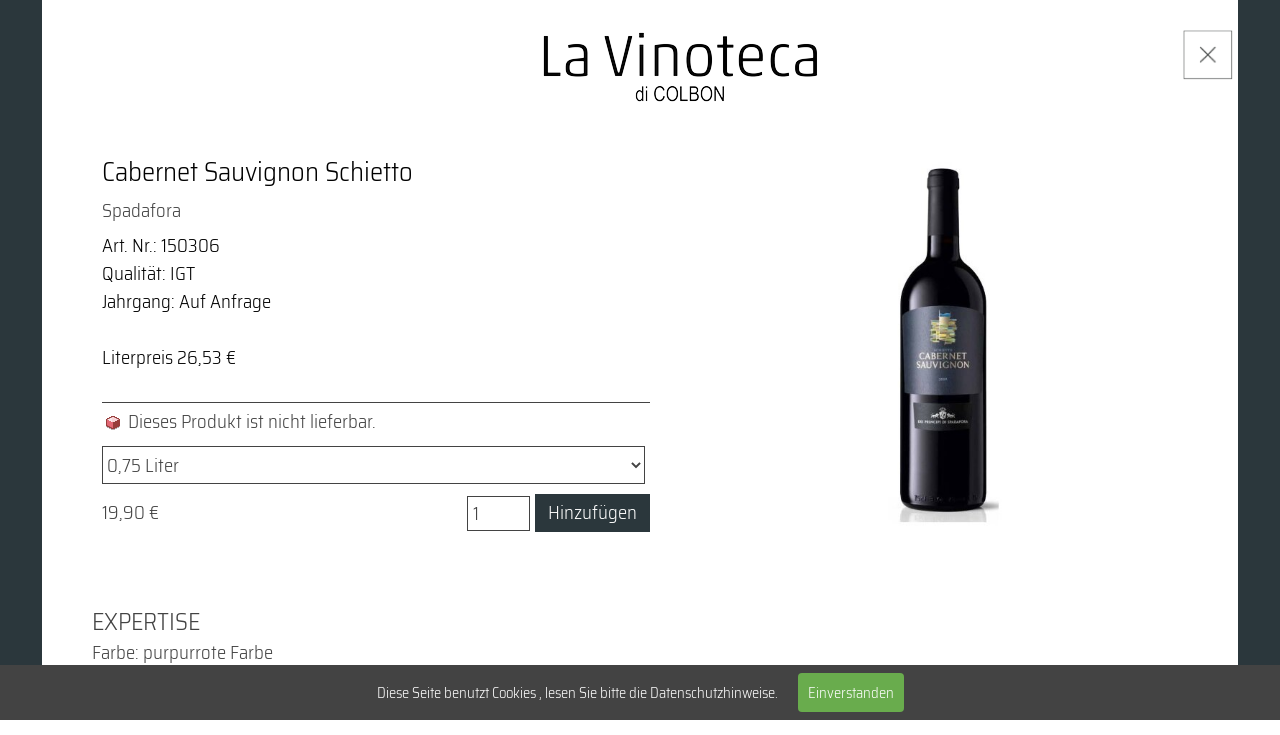

--- FILE ---
content_type: text/html
request_url: https://www.lavinoteca.de/cabernet-sauvignon-schietto.php
body_size: 13774
content:
<!DOCTYPE html><!-- HTML5 -->
<html prefix="og: http://ogp.me/ns#" lang="de-DE" dir="ltr">
	<head>
		<title>Cabernet Sauvignon Schietto - LA VINOTECA di Colbon</title>
		<meta charset="utf-8" />
		<!--[if IE]><meta http-equiv="ImageToolbar" content="False" /><![endif]-->
		<meta name="author" content="Giancarlo De Bona" />
		<meta name="generator" content="Incomedia WebSite X5 Pro 2021.2.8 - www.websitex5.com" />
		<meta property="og:locale" content="de" />
		<meta property="og:type" content="website" />
		<meta property="og:url" content="http://www.lavinoteca.de/cabernet-sauvignon-schietto.php" />
		<meta property="og:title" content="Cabernet Sauvignon Schietto" />
		<meta property="og:site_name" content="LA VINOTECA di Colbon" />
		<meta name="viewport" content="width=device-width, initial-scale=1" />
		
		<link rel="stylesheet" href="style/reset.css?2021-2-8-0" media="screen,print" />
		<link rel="stylesheet" href="style/print.css?2021-2-8-0" media="print" />
		<link rel="stylesheet" href="style/style.css?2021-2-8-0" media="screen,print" />
		<style type="text/css">#pluginAppObj_497_66 { width: 100%; }</style>
		
		
		
		<link rel="stylesheet" href="pluginAppObj/imStickyBar_pluginAppObj_01/custom.css" media="screen, print" /><link rel="stylesheet" href="pluginAppObj/imStickyBar_pluginAppObj_02/custom.css" media="screen, print" /><link rel="stylesheet" href="pluginAppObj/imStickyBar_pluginAppObj_03/custom.css" media="screen, print" /><link rel="stylesheet" href="pluginAppObj/imStickyBar_pluginAppObj_04/custom.css" media="screen, print" /><link rel="stylesheet" href="pluginAppObj/imStickyBar_pluginAppObj_05/custom.css" media="screen, print" /><link rel="stylesheet" href="pluginAppObj/imStickyBar_pluginAppObj_06/custom.css" media="screen, print" /><link rel="stylesheet" href="pluginAppObj/imStickyBar_pluginAppObj_07/custom.css" media="screen, print" />
		<link rel="stylesheet" href="pcss/cabernet-sauvignon-schietto.css?2021-2-8-0-638893143146938062" media="screen,print" />
		<script src="res/jquery.js?2021-2-8-0"></script>
		<script src="res/x5engine.js?2021-2-8-0" data-files-version="2021-2-8-0"></script>
		
		
		
		<script src="pluginAppObj/imStickyBar_pluginAppObj_01/main.js"></script><script src="pluginAppObj/imStickyBar_pluginAppObj_02/main.js"></script><script src="pluginAppObj/imStickyBar_pluginAppObj_03/main.js"></script><script src="pluginAppObj/imStickyBar_pluginAppObj_04/main.js"></script><script src="pluginAppObj/imStickyBar_pluginAppObj_05/main.js"></script><script src="pluginAppObj/imStickyBar_pluginAppObj_06/main.js"></script><script src="pluginAppObj/imStickyBar_pluginAppObj_07/main.js"></script>
		<script>
			window.onload = function(){ checkBrowserCompatibility('Der von Ihnen verwendete Browser unterstützt nicht die die Funktionen, die für die Anzeige dieser Website benötigt werden.','Der von Ihnen verwendete Browser unterstützt möglicherweise nicht die die Funktionen, die für die Anzeige dieser Website benötigt werden.','[1]Browser aktualisieren[/1] oder [2]Vorgang fortsetzen[/2].','http://outdatedbrowser.com/'); };
			x5engine.utils.currentPagePath = 'cabernet-sauvignon-schietto.php';
		</script>
		<link rel="icon" href="favicon.png?2021-2-8-0-638893143146668734" type="image/png" />
	</head>
	<body>
		<div id="imPageExtContainer">
			<div id="imPageIntContainer">
				<div id="imHeaderBg"></div>
				<div id="imFooterBg"></div>
				<div id="imPage">
					<header id="imHeader">
						<h1 class="imHidden">Cabernet Sauvignon Schietto - LA VINOTECA di Colbon</h1>
						<!-- HeaderObjects -->
					</header>
					<div id="imStickyBarContainer">
						<div id="imStickyBarGraphics"></div>
						<div id="imStickyBar">
							<!-- StickyBarObjects -->
						</div>
					</div>
					<a class="imHidden" href="#imGoToCont" title="Überspringen Sie das Hauptmenü">Direkt zum Seiteninhalt</a>
					<div id="imSideBar">
						<!-- SideBarObjects -->
					</div>
					<div id="imContentGraphics"></div>
					<main id="imContent">
						<a id="imGoToCont"></a>
						<div id="imPageRow_1" class="imPageRow">
						<div style="position: absolute; top: 0; left: 0; right: 0; bottom: 0; overflow: hidden;"><div id="imPageRowGraphics_1"></div></div>
						</div>
						<div id="imCell_66" class=""  data-responsive-sequence-number="1"> <div id="imCellStyleGraphics_66"></div><div id="imCellStyleBorders_66"></div><!-- Simple Separator v.2 --><div id="pluginAppObj_497_66">
						            <div style="width: 100%; height: 10px"></div>
						        </div></div><div id="imCell_68" class=""  data-responsive-sequence-number="2"> <div id="imCellStyleGraphics_68"></div><div id="imCellStyleBorders_68"></div><div id="imTextObject_497_68">
							<div data-index="0"  class="text-tab-content grid-prop current-tab "  id="imTextObject_497_68_tab0" style="opacity: 1; ">
								<div class="text-inner">
									<img class="image-0" src="images/Logo_m.png"  title="" alt=""/>
								</div>
							</div>
						
						</div>
						</div><div id="imCell_69" class=""  data-responsive-sequence-number="3"> <div id="imCellStyleGraphics_69"></div><div id="imCellStyleBorders_69"></div><div id="imObjectImage_497_69"><div id="imObjectImage_497_69_container"><a href="spadafora.html" onclick="return x5engine.utils.location('spadafora.html', null, false)"><img src="images/previous_X_50.png" title="Zurück" alt="Zurück" />
						</a></div></div></div><div id="imCell_41" class=""  data-responsive-sequence-number="4"> <div id="imCellStyleGraphics_41"></div><div id="imCellStyleBorders_41"></div>
						<div id="imProductList_497_41">
							<div id="imProductList_497_41_89wqwy6k" class="imProductListCard imProductListCardWithAvailability imProductListCardWithOptions">
								<div class="imWrapperProductListImage"><img class="imProductListImage" src="images/Spadafora_CabernetSauvignon_WSG.jpg" onclick="return x5engine.imShowBox({'showThumbs': true,'media': [{'type': 'image','url': 'images/Spadafora_CabernetSauvignon_WSG.jpg','width': 320,'height': 530}]}, 0, this);"/></div>
								<div class="imProductListName"><a href="cabernet-sauvignon-schietto.php" onclick="return x5engine.utils.location('cabernet-sauvignon-schietto.php', null, false)">Cabernet Sauvignon Schietto</a></div>
								<div class="imProductListCategory">Spadafora</div>
								<div class="imProductListDescription">Art. Nr.: 150306<br />Qualität: IGT<br />Jahrgang: Auf Anfrage<br /><br />Literpreis 26,53 €<div class="imProductListDescriptionFade"></div></div>
								<div class="imProductListSeparator"></div>
								<div class="imProductListAvailability">				<span style="vertical-align: middle; display: inline-block; width: 22px; height: 22px; background-image: url('cart/images/cart-available.png'); background-position: -44px 0;"></span>
						Dieses Produkt ist nicht lieferbar.</div>
								<div class="imProductListOptions">
									<select id="product_4189wqwy6k_opt" onchange="x5engine.cart.ui.updateProductListOptions('89wqwy6k', this, 'product_4189wqwy6k', true);" style="width: 99%; ">
										<option value="6duwqb1p">0,75 Liter</option>
									</select>
								</div>
								<div class="imProductListPrice">
									<span id="product_4189wqwy6k_fullprice">19,90 €</span>
						</div>		<input type="number" id="product_4189wqwy6k_qty" class="imProductListQty" value="1" min="1" />
								<div class="imProductListButton" onclick="x5engine.cart.ui.addToCart('89wqwy6k', $('#product_4189wqwy6k_qty').val(), $('#product_4189wqwy6k_opt').val(), $('#product_4189wqwy6k_subopt').val(), true, '');">Hinzufügen</div>
							</div>
						</div>
						<script>
							x5engine.boot.push(function() {
								if (!x5engine.responsive.isMobileDevice()) {
									var currentBrowser = x5engine.utils.getCurrentBrowser();
									$('#imProductList_497_41 .imProductListDescription').css({'overflow': 'hidden'});
									$('#imProductList_497_41 .imProductListDescription').hover(function() {
										$(this).css("overflow", "auto");
										$(this).children('.imProductListDescriptionFade').hide();
									}, function() {
										$(this).css("overflow", "hidden");
										$(this).children('.imProductListDescriptionFade').show();
									});
									if (currentBrowser == "Microsoft Edge" || currentBrowser == "Microsoft Internet Explorer") {
										$('#imProductList_497_41 .imProductListDescription').hover(function() {
											$(this).css("overflow-y", "auto");
										}, function() {
											$(this).css("overflow-y", "hidden");
										});
											$('#imProductList_497_41 .imProductListDescription .imProductListDescriptionFade').remove();
										}
								}
							});
						</script>
						</div><div id="imCell_63" class=""  data-responsive-sequence-number="5"> <div id="imCellStyleGraphics_63"></div><div id="imCellStyleBorders_63"></div><div id="imTextObject_497_63">
							<div data-index="0"  class="text-tab-content grid-prop current-tab "  id="imTextObject_497_63_tab0" style="opacity: 1; ">
								<div class="text-inner">
									<div class="imHeading5"><div><span class="fs18lh1-5 cf1">EXPERTISE</span></div></div><div><div data-line-height="1.5"><div data-line-height="1.5"><div class="imTAJustify"><div class="imTALeft"><div data-line-height="1.5" class="lh1-5"><div data-line-height="1.15" class="lh1-15"><div data-line-height="1.15" class="lh1-15"><div data-line-height="1.15" class="lh1-15"><div data-line-height="1.15" class="lh1-15"><div data-line-height="1.15" class="lh1-15"><div data-line-height="1.15" class="lh1-15"><div data-line-height="1.15" class="lh1-15"><div data-line-height="1.15" class="lh1-15"><div data-line-height="1.15" class="lh1-15"><div data-line-height="1.15" class="lh1-15"><div data-line-height="1.15" class="lh1-15 imTAJustify"><div data-line-height="1.15" class="lh1-15"><div data-line-height="1.15" class="lh1-15"><div data-line-height="1.15" class="lh1-15"><div data-line-height="1.15" class="lh1-15"><div data-line-height="1.15" class="lh1-15"><div data-line-height="1.15" class="lh1-15"><div data-line-height="1.15" class="lh1-15"><div data-line-height="1.15" class="lh1-15"><div data-line-height="1.15" class="lh1-15"><div data-line-height="1.15" class="lh1-15"><div data-line-height="1.15" class="lh1-15"><div data-line-height="1.15" class="lh1-15"><div data-line-height="1.15" class="lh1-15"><div data-line-height="1.15" class="lh1-15"><div data-line-height="1.15" class="lh1-15"><div data-line-height="1.15" class="lh1-15"><div data-line-height="1.15" class="lh1-15"><div data-line-height="1.15" class="lh1-15"><div data-line-height="1.15" class="lh1-15"><div data-line-height="1.15" class="lh1-15"><div data-line-height="1.15" class="lh1-15"><div data-line-height="1.15" class="lh1-15"><div data-line-height="1.15" class="lh1-15"><div data-line-height="1.15" class="lh1-15"><div data-line-height="1.15" class="lh1-15"><div data-line-height="1.15" class="lh1-15"><div data-line-height="1.15" class="lh1-15"><div data-line-height="1.15" class="lh1-15"><div data-line-height="1.15" class="lh1-15"><div data-line-height="1.15" class="lh1-15"><div data-line-height="1.15" class="lh1-15"><div data-line-height="1.15" class="lh1-15"><div data-line-height="1.15" class="lh1-15"><div data-line-height="1.15" class="lh1-15"><div data-line-height="1.15" class="lh1-15"><div data-line-height="1.15" class="lh1-15"><div data-line-height="1.15" class="lh1-15"><div data-line-height="1.15" class="lh1-15"><div data-line-height="1.15" class="lh1-15"><div data-line-height="1.15" class="lh1-15"><div data-line-height="1.15" class="lh1-15"><div data-line-height="1.15" class="lh1-15"><div data-line-height="1.15" class="lh1-15"><div data-line-height="1.15" class="lh1-15"><div data-line-height="1" class="lh1"><div data-line-height="1.15" class="lh1-15"><div data-line-height="1.15" class="lh1-15"><div data-line-height="1.15" class="lh1-15"><div data-line-height="1.15" class="lh1-15"><div data-line-height="1.15" class="lh1-15"><div data-line-height="1.15" class="lh1-15"><div data-line-height="1.15" class="lh1-15"><div data-line-height="1.15" class="lh1-15"><div data-line-height="1.15" class="lh1-15"><div data-line-height="1.15" class="lh1-15"><div data-line-height="1.15" class="lh1-15"><div data-line-height="1.15" class="lh1-15"><div data-line-height="1.15" class="lh1-15"><div data-line-height="1.15" class="lh1-15"><span class="fs14lh1-15">Farbe: purpurrote Farbe</span></div><div data-line-height="1.15" class="lh1-15"><span class="fs14lh1-15">Duft: intensiver Duft mit ausgeprägt fruchtigem Aroma</span></div><div data-line-height="1.15" class="lh1-15"><span class="fs14lh1-15">Geschmack: voll und rund, zarte gut ausgeprägte Tannine</span></div><div><span class="fs11lh1-15 ff1"> </span></div></div></div></div></div></div></div></div></div></div></div></div></div></div></div></div></div></div></div></div></div></div></div></div></div></div></div></div></div></div></div></div></div></div></div></div></div></div></div></div></div></div></div></div></div></div></div></div></div></div></div></div></div></div></div></div></div></div></div></div></div></div></div></div></div></div></div></div></div></div></div></div></div></div></div></div>
								</div>
							</div>
						
						</div>
						</div>
					</main>
					<footer id="imFooter">
						<!-- FooterObjects -->
					</footer>
				</div>
				<span class="imHidden"><a href="#imGoToCont" title="Lesen Sie den Inhalt der Seite noch einmal durch">Zurück zum Seiteninhalt</a></span>
			</div>
		</div>
		<script src="cart/x5cart.js?2021-2-8-0-638893143146938062"></script>

		<noscript class="imNoScript"><div class="alert alert-red">Um diese Website nutzen zu können, aktivieren Sie bitte JavaScript.</div></noscript>
	</body>
</html>


--- FILE ---
content_type: text/css
request_url: https://www.lavinoteca.de/pluginAppObj/imStickyBar_pluginAppObj_02/custom.css
body_size: 4136
content:

#imStickyBar_pluginAppObj_02_container{
    display: inline-block;
    vertical-align: middle;
    cursor: pointer;
    box-sizing: border-box;
    position: relative;
    width: 100px;
    max-width: 100%;
    height: 40px;
    
}

#imStickyBar_pluginAppObj_02_container.rem-highlight {
    -webkit-tap-highlight-color: transparent; /* for removing the highlight */
}

#imStickyBar_pluginAppObj_02 .imStickyBar_pluginAppObj_02-button {
    box-sizing: border-box;
    width: 100%;
    height: 40px;
    color: rgba(67, 67, 67, 1);
    background-color: rgba(255, 255, 255, 1);
    font-family: Saira SemiCondensed Light;
    font-size: 12pt;
    font-weight: normal;
    font-style: normal;
    border-top: 1px;
    border-right: 1px;
    border-bottom: 1px;
    border-left: 1px;
    border-style: solid;
    border-color: rgba(217, 217, 217, 1);
    -webkit-border-top-left-radius: 0px;
    -webkit-border-top-right-radius: 0px;
    -webkit-border-bottom-right-radius: 0px;
    -webkit-border-bottom-left-radius: 0px;
    -moz-border-radius-topleft: 0px;
    -moz-border-radius-topright: 0px;
    -moz-border-radius-bottomright: 0px;
    -moz-border-radius-bottomleft: 0px;
    border-top-left-radius: 0px;
    border-top-right-radius: 0px;
    border-bottom-right-radius: 0px;
    border-bottom-left-radius: 0px;
    text-align: center;
    text-decoration: none;
    line-height: 14pt;
    display:block;
    position: relative;
    overflow:hidden;
    
}



#imStickyBar_pluginAppObj_02 .flex-container {
    height: 100%;
    display: -webkit-flex;
    display: flex;
    align-items: center;
    justify-content: center;
    flex-direction:   row 
}

#imStickyBar_pluginAppObj_02 .flex-item {
    max-height:100%;    
    max-width: 100%;
}

#imStickyBar_pluginAppObj_02 .item-txt {
    order:1;
    display: block;
}

#imStickyBar_pluginAppObj_02 .item-icon {
    order:2;
    flex: 0 0 15.96px;
    display: none;
    margin-left: 5px;
    margin-right: 5px;
    margin-top: 5px;
    margin-bottom: 5px;
}

#imStickyBar_pluginAppObj_02 .div-icon {
    background-image: url('../../');
    background-repeat: no-repeat;
    background-size: contain;
        
}

#imStickyBar_pluginAppObj_02 .button-wrapper-over {
    background-color: rgba(67, 67, 67, 1);
    border-style: solid;
    border-color: rgba(217, 217, 217, 1);
    color: rgba(255, 255, 255, 1);
    font-weight:normal;
	
}

#imStickyBar_pluginAppObj_02 .button-wrapper-over.fade {
    position: absolute;
    top: 0;
    left: 0;
    z-index: 1;
    opacity: 0;
    transition: opacity 300ms;
}
#imStickyBar_pluginAppObj_02 .button-wrapper-over.fade.animated {
    opacity: 1;
}

#imStickyBar_pluginAppObj_02 .sweeper {
    position: absolute;
    top: 0; left: 0; width: 0; height: 100%;
    overflow: hidden;
    transition: all 300ms;
}
#imStickyBar_pluginAppObj_02 .sweeper .button-wrapper-over{
    position: absolute;
    top: 0; left: 0;
}

#imStickyBar_pluginAppObj_02 .sweeper.animated {
    width: 100%;
}

#imStickyBar_pluginAppObj_02 .shutter {
    position: absolute;
    overflow: hidden;
    transition: all 300ms;
    transform: translate3d(0, 0, 0);
 	top: 50%; left: 50%; border-radius: 100%; width: 0; height: 0;
}
#imStickyBar_pluginAppObj_02 .shutter .button-wrapper-over {
    position: absolute;    
    transition: all 300ms;
    top: 0; left: 0; transform: translate3d(-50%, -50%, 0);
}
#imStickyBar_pluginAppObj_02 .shutter.animated {
    left: 0; width: 100%; top: 0; height: 100%; border-radius: 0;
}
#imStickyBar_pluginAppObj_02 .shutter.animated .button-wrapper-over {
    transform: translate3d(0, 0, 0);
}

#imStickyBar_pluginAppObj_02 .button-wrapper-over.rotate-under {
    position: absolute;
    top: 0;
    left: 0;
    z-index: -1;
}

#imStickyBar_pluginAppObj_02 .rotate-u:not(.rotate-under) {
    transform-origin: 50% 100%;
    transform: rotate3d(0, 0, 0, 0deg);
    transition: all 300ms;
}
#imStickyBar_pluginAppObj_02 .rotate-u:not(.rotate-under).animated {
    transform: rotate3d(-1, 0, 0, 85deg);
}

#imStickyBar_pluginAppObj_02 .button-wrapper-over.rotate-over {
    position: absolute;
    top: 0;
    left: 0;
    transform-origin: 50% 0;
    transform: rotateX(270deg);
    transition: all 300ms;
}
#imStickyBar_pluginAppObj_02 .button-wrapper-over.rotate-over.animated {
    transform: rotateX(0);
}

--- FILE ---
content_type: text/css
request_url: https://www.lavinoteca.de/pluginAppObj/imStickyBar_pluginAppObj_03/custom.css
body_size: 4136
content:

#imStickyBar_pluginAppObj_03_container{
    display: inline-block;
    vertical-align: middle;
    cursor: pointer;
    box-sizing: border-box;
    position: relative;
    width: 100px;
    max-width: 100%;
    height: 40px;
    
}

#imStickyBar_pluginAppObj_03_container.rem-highlight {
    -webkit-tap-highlight-color: transparent; /* for removing the highlight */
}

#imStickyBar_pluginAppObj_03 .imStickyBar_pluginAppObj_03-button {
    box-sizing: border-box;
    width: 100%;
    height: 40px;
    color: rgba(67, 67, 67, 1);
    background-color: rgba(255, 255, 255, 1);
    font-family: Saira SemiCondensed Light;
    font-size: 12pt;
    font-weight: normal;
    font-style: normal;
    border-top: 1px;
    border-right: 1px;
    border-bottom: 1px;
    border-left: 1px;
    border-style: solid;
    border-color: rgba(217, 217, 217, 1);
    -webkit-border-top-left-radius: 0px;
    -webkit-border-top-right-radius: 0px;
    -webkit-border-bottom-right-radius: 0px;
    -webkit-border-bottom-left-radius: 0px;
    -moz-border-radius-topleft: 0px;
    -moz-border-radius-topright: 0px;
    -moz-border-radius-bottomright: 0px;
    -moz-border-radius-bottomleft: 0px;
    border-top-left-radius: 0px;
    border-top-right-radius: 0px;
    border-bottom-right-radius: 0px;
    border-bottom-left-radius: 0px;
    text-align: center;
    text-decoration: none;
    line-height: 14pt;
    display:block;
    position: relative;
    overflow:hidden;
    
}



#imStickyBar_pluginAppObj_03 .flex-container {
    height: 100%;
    display: -webkit-flex;
    display: flex;
    align-items: center;
    justify-content: center;
    flex-direction:   row 
}

#imStickyBar_pluginAppObj_03 .flex-item {
    max-height:100%;    
    max-width: 100%;
}

#imStickyBar_pluginAppObj_03 .item-txt {
    order:1;
    display: block;
}

#imStickyBar_pluginAppObj_03 .item-icon {
    order:2;
    flex: 0 0 15.96px;
    display: none;
    margin-left: 5px;
    margin-right: 5px;
    margin-top: 5px;
    margin-bottom: 5px;
}

#imStickyBar_pluginAppObj_03 .div-icon {
    background-image: url('../../');
    background-repeat: no-repeat;
    background-size: contain;
        
}

#imStickyBar_pluginAppObj_03 .button-wrapper-over {
    background-color: rgba(67, 67, 67, 1);
    border-style: solid;
    border-color: rgba(217, 217, 217, 1);
    color: rgba(255, 255, 255, 1);
    font-weight:normal;
	
}

#imStickyBar_pluginAppObj_03 .button-wrapper-over.fade {
    position: absolute;
    top: 0;
    left: 0;
    z-index: 1;
    opacity: 0;
    transition: opacity 300ms;
}
#imStickyBar_pluginAppObj_03 .button-wrapper-over.fade.animated {
    opacity: 1;
}

#imStickyBar_pluginAppObj_03 .sweeper {
    position: absolute;
    top: 0; left: 0; width: 0; height: 100%;
    overflow: hidden;
    transition: all 300ms;
}
#imStickyBar_pluginAppObj_03 .sweeper .button-wrapper-over{
    position: absolute;
    top: 0; left: 0;
}

#imStickyBar_pluginAppObj_03 .sweeper.animated {
    width: 100%;
}

#imStickyBar_pluginAppObj_03 .shutter {
    position: absolute;
    overflow: hidden;
    transition: all 300ms;
    transform: translate3d(0, 0, 0);
 	top: 50%; left: 50%; border-radius: 100%; width: 0; height: 0;
}
#imStickyBar_pluginAppObj_03 .shutter .button-wrapper-over {
    position: absolute;    
    transition: all 300ms;
    top: 0; left: 0; transform: translate3d(-50%, -50%, 0);
}
#imStickyBar_pluginAppObj_03 .shutter.animated {
    left: 0; width: 100%; top: 0; height: 100%; border-radius: 0;
}
#imStickyBar_pluginAppObj_03 .shutter.animated .button-wrapper-over {
    transform: translate3d(0, 0, 0);
}

#imStickyBar_pluginAppObj_03 .button-wrapper-over.rotate-under {
    position: absolute;
    top: 0;
    left: 0;
    z-index: -1;
}

#imStickyBar_pluginAppObj_03 .rotate-u:not(.rotate-under) {
    transform-origin: 50% 100%;
    transform: rotate3d(0, 0, 0, 0deg);
    transition: all 300ms;
}
#imStickyBar_pluginAppObj_03 .rotate-u:not(.rotate-under).animated {
    transform: rotate3d(-1, 0, 0, 85deg);
}

#imStickyBar_pluginAppObj_03 .button-wrapper-over.rotate-over {
    position: absolute;
    top: 0;
    left: 0;
    transform-origin: 50% 0;
    transform: rotateX(270deg);
    transition: all 300ms;
}
#imStickyBar_pluginAppObj_03 .button-wrapper-over.rotate-over.animated {
    transform: rotateX(0);
}

--- FILE ---
content_type: text/css
request_url: https://www.lavinoteca.de/pluginAppObj/imStickyBar_pluginAppObj_05/custom.css
body_size: 4136
content:

#imStickyBar_pluginAppObj_05_container{
    display: inline-block;
    vertical-align: middle;
    cursor: pointer;
    box-sizing: border-box;
    position: relative;
    width: 100px;
    max-width: 100%;
    height: 40px;
    
}

#imStickyBar_pluginAppObj_05_container.rem-highlight {
    -webkit-tap-highlight-color: transparent; /* for removing the highlight */
}

#imStickyBar_pluginAppObj_05 .imStickyBar_pluginAppObj_05-button {
    box-sizing: border-box;
    width: 100%;
    height: 40px;
    color: rgba(67, 67, 67, 1);
    background-color: rgba(255, 255, 255, 1);
    font-family: Saira SemiCondensed Light;
    font-size: 12pt;
    font-weight: normal;
    font-style: normal;
    border-top: 1px;
    border-right: 1px;
    border-bottom: 1px;
    border-left: 1px;
    border-style: solid;
    border-color: rgba(217, 217, 217, 1);
    -webkit-border-top-left-radius: 0px;
    -webkit-border-top-right-radius: 0px;
    -webkit-border-bottom-right-radius: 0px;
    -webkit-border-bottom-left-radius: 0px;
    -moz-border-radius-topleft: 0px;
    -moz-border-radius-topright: 0px;
    -moz-border-radius-bottomright: 0px;
    -moz-border-radius-bottomleft: 0px;
    border-top-left-radius: 0px;
    border-top-right-radius: 0px;
    border-bottom-right-radius: 0px;
    border-bottom-left-radius: 0px;
    text-align: center;
    text-decoration: none;
    line-height: 14pt;
    display:block;
    position: relative;
    overflow:hidden;
    
}



#imStickyBar_pluginAppObj_05 .flex-container {
    height: 100%;
    display: -webkit-flex;
    display: flex;
    align-items: center;
    justify-content: center;
    flex-direction:   row 
}

#imStickyBar_pluginAppObj_05 .flex-item {
    max-height:100%;    
    max-width: 100%;
}

#imStickyBar_pluginAppObj_05 .item-txt {
    order:1;
    display: block;
}

#imStickyBar_pluginAppObj_05 .item-icon {
    order:2;
    flex: 0 0 15.96px;
    display: none;
    margin-left: 5px;
    margin-right: 5px;
    margin-top: 5px;
    margin-bottom: 5px;
}

#imStickyBar_pluginAppObj_05 .div-icon {
    background-image: url('../../');
    background-repeat: no-repeat;
    background-size: contain;
        
}

#imStickyBar_pluginAppObj_05 .button-wrapper-over {
    background-color: rgba(67, 67, 67, 1);
    border-style: solid;
    border-color: rgba(217, 217, 217, 1);
    color: rgba(255, 255, 255, 1);
    font-weight:normal;
	
}

#imStickyBar_pluginAppObj_05 .button-wrapper-over.fade {
    position: absolute;
    top: 0;
    left: 0;
    z-index: 1;
    opacity: 0;
    transition: opacity 300ms;
}
#imStickyBar_pluginAppObj_05 .button-wrapper-over.fade.animated {
    opacity: 1;
}

#imStickyBar_pluginAppObj_05 .sweeper {
    position: absolute;
    top: 0; left: 0; width: 0; height: 100%;
    overflow: hidden;
    transition: all 300ms;
}
#imStickyBar_pluginAppObj_05 .sweeper .button-wrapper-over{
    position: absolute;
    top: 0; left: 0;
}

#imStickyBar_pluginAppObj_05 .sweeper.animated {
    width: 100%;
}

#imStickyBar_pluginAppObj_05 .shutter {
    position: absolute;
    overflow: hidden;
    transition: all 300ms;
    transform: translate3d(0, 0, 0);
 	top: 50%; left: 50%; border-radius: 100%; width: 0; height: 0;
}
#imStickyBar_pluginAppObj_05 .shutter .button-wrapper-over {
    position: absolute;    
    transition: all 300ms;
    top: 0; left: 0; transform: translate3d(-50%, -50%, 0);
}
#imStickyBar_pluginAppObj_05 .shutter.animated {
    left: 0; width: 100%; top: 0; height: 100%; border-radius: 0;
}
#imStickyBar_pluginAppObj_05 .shutter.animated .button-wrapper-over {
    transform: translate3d(0, 0, 0);
}

#imStickyBar_pluginAppObj_05 .button-wrapper-over.rotate-under {
    position: absolute;
    top: 0;
    left: 0;
    z-index: -1;
}

#imStickyBar_pluginAppObj_05 .rotate-u:not(.rotate-under) {
    transform-origin: 50% 100%;
    transform: rotate3d(0, 0, 0, 0deg);
    transition: all 300ms;
}
#imStickyBar_pluginAppObj_05 .rotate-u:not(.rotate-under).animated {
    transform: rotate3d(-1, 0, 0, 85deg);
}

#imStickyBar_pluginAppObj_05 .button-wrapper-over.rotate-over {
    position: absolute;
    top: 0;
    left: 0;
    transform-origin: 50% 0;
    transform: rotateX(270deg);
    transition: all 300ms;
}
#imStickyBar_pluginAppObj_05 .button-wrapper-over.rotate-over.animated {
    transform: rotateX(0);
}

--- FILE ---
content_type: text/css
request_url: https://www.lavinoteca.de/pluginAppObj/imStickyBar_pluginAppObj_07/custom.css
body_size: 4139
content:

#imStickyBar_pluginAppObj_07_container{
    display: inline-block;
    vertical-align: middle;
    cursor: pointer;
    box-sizing: border-box;
    position: relative;
    width: 130px;
    max-width: 100%;
    height: 50px;
    
}

#imStickyBar_pluginAppObj_07_container.rem-highlight {
    -webkit-tap-highlight-color: transparent; /* for removing the highlight */
}

#imStickyBar_pluginAppObj_07 .imStickyBar_pluginAppObj_07-button {
    box-sizing: border-box;
    width: 100%;
    height: 50px;
    color: rgba(67, 67, 67, 1);
    background-color: rgba(255, 255, 255, 1);
    font-family: Saira SemiCondensed Light;
    font-size: 14pt;
    font-weight: normal;
    font-style: normal;
    border-top: 1px;
    border-right: 1px;
    border-bottom: 1px;
    border-left: 1px;
    border-style: solid;
    border-color: rgba(153, 153, 153, 1);
    -webkit-border-top-left-radius: 0px;
    -webkit-border-top-right-radius: 0px;
    -webkit-border-bottom-right-radius: 0px;
    -webkit-border-bottom-left-radius: 0px;
    -moz-border-radius-topleft: 0px;
    -moz-border-radius-topright: 0px;
    -moz-border-radius-bottomright: 0px;
    -moz-border-radius-bottomleft: 0px;
    border-top-left-radius: 0px;
    border-top-right-radius: 0px;
    border-bottom-right-radius: 0px;
    border-bottom-left-radius: 0px;
    text-align: center;
    text-decoration: none;
    line-height: 16pt;
    display:block;
    position: relative;
    overflow:hidden;
    
}



#imStickyBar_pluginAppObj_07 .flex-container {
    height: 100%;
    display: -webkit-flex;
    display: flex;
    align-items: center;
    justify-content: center;
    flex-direction:   row 
}

#imStickyBar_pluginAppObj_07 .flex-item {
    max-height:100%;    
    max-width: 100%;
}

#imStickyBar_pluginAppObj_07 .item-txt {
    order:1;
    display: block;
}

#imStickyBar_pluginAppObj_07 .item-icon {
    order:2;
    flex: 0 0 18.62px;
    display: none;
    margin-left: 5px;
    margin-right: 5px;
    margin-top: 5px;
    margin-bottom: 5px;
}

#imStickyBar_pluginAppObj_07 .div-icon {
    background-image: url('../../');
    background-repeat: no-repeat;
    background-size: contain;
        
}

#imStickyBar_pluginAppObj_07 .button-wrapper-over {
    background-color: rgba(102, 102, 102, 1);
    border-style: solid;
    border-color: rgba(102, 102, 102, 1);
    color: rgba(255, 255, 255, 1);
    font-weight:normal;
	
}

#imStickyBar_pluginAppObj_07 .button-wrapper-over.fade {
    position: absolute;
    top: 0;
    left: 0;
    z-index: 1;
    opacity: 0;
    transition: opacity 300ms;
}
#imStickyBar_pluginAppObj_07 .button-wrapper-over.fade.animated {
    opacity: 1;
}

#imStickyBar_pluginAppObj_07 .sweeper {
    position: absolute;
    top: 0; left: 0; width: 0; height: 100%;
    overflow: hidden;
    transition: all 300ms;
}
#imStickyBar_pluginAppObj_07 .sweeper .button-wrapper-over{
    position: absolute;
    top: 0; left: 0;
}

#imStickyBar_pluginAppObj_07 .sweeper.animated {
    width: 100%;
}

#imStickyBar_pluginAppObj_07 .shutter {
    position: absolute;
    overflow: hidden;
    transition: all 300ms;
    transform: translate3d(0, 0, 0);
 	top: 50%; left: 50%; border-radius: 100%; width: 0; height: 0;
}
#imStickyBar_pluginAppObj_07 .shutter .button-wrapper-over {
    position: absolute;    
    transition: all 300ms;
    top: 0; left: 0; transform: translate3d(-50%, -50%, 0);
}
#imStickyBar_pluginAppObj_07 .shutter.animated {
    left: 0; width: 100%; top: 0; height: 100%; border-radius: 0;
}
#imStickyBar_pluginAppObj_07 .shutter.animated .button-wrapper-over {
    transform: translate3d(0, 0, 0);
}

#imStickyBar_pluginAppObj_07 .button-wrapper-over.rotate-under {
    position: absolute;
    top: 0;
    left: 0;
    z-index: -1;
}

#imStickyBar_pluginAppObj_07 .rotate-u:not(.rotate-under) {
    transform-origin: 50% 100%;
    transform: rotate3d(0, 0, 0, 0deg);
    transition: all 300ms;
}
#imStickyBar_pluginAppObj_07 .rotate-u:not(.rotate-under).animated {
    transform: rotate3d(-1, 0, 0, 85deg);
}

#imStickyBar_pluginAppObj_07 .button-wrapper-over.rotate-over {
    position: absolute;
    top: 0;
    left: 0;
    transform-origin: 50% 0;
    transform: rotateX(270deg);
    transition: all 300ms;
}
#imStickyBar_pluginAppObj_07 .button-wrapper-over.rotate-over.animated {
    transform: rotateX(0);
}

--- FILE ---
content_type: text/css
request_url: https://www.lavinoteca.de/pcss/cabernet-sauvignon-schietto.css?2021-2-8-0-638893143146938062
body_size: 158403
content:
@import 'https://fonts.googleapis.com/css?family=Saira+Semi+Condensed:700,regular&display=swap';
@import 'https://fonts.googleapis.com/css?family=Dancing+Script:700,regular&display=swap';
@font-face { font-family: 'Saira SemiCondensed Light'; font-display: swap; src: local('☺'), url('../style/fonts/SairaSemiCondensed-Light.ttf') format('truetype'); }
#imPage { display: -ms-grid; display: grid; -ms-grid-columns: minmax(0, 1fr) 1200px minmax(0, 1fr); grid-template-columns: minmax(0, 1fr) 1200px minmax(0, 1fr); -ms-grid-rows: 1fr; grid-template-rows: auto; }
#imHeader { display: none; }
#imFooter { display: none; }
#imSideBar { display: none; }
#imContent { display: block; -ms-grid-column: 1; -ms-grid-column-span: 3; grid-column: 1 / 4; -ms-grid-row: 1; -ms-grid-row-span: 1; grid-row: 1 / 2; }
#imContentGraphics { display: block; -ms-grid-column: 2; -ms-grid-column-span: 1; grid-column: 2 / 3; -ms-grid-row: 1; -ms-grid-row-span: 1; grid-row: 1 / 2; }
@media (max-width: 1199.9px) and (min-width: 720px) {
	#imPage { display: -ms-grid; display: grid; -ms-grid-columns: minmax(0, 1fr) 720px minmax(0, 1fr); grid-template-columns: minmax(0, 1fr) 720px minmax(0, 1fr); -ms-grid-rows: 1fr; grid-template-rows: auto; }
	#imHeader { display: none; }
	#imFooter { display: none; }
	#imSideBar { display: none; }
	#imContent { display: block; -ms-grid-column: 1; -ms-grid-column-span: 3; grid-column: 1 / 4; -ms-grid-row: 1; -ms-grid-row-span: 1; grid-row: 1 / 2; }
	#imContentGraphics { display: block; -ms-grid-column: 2; -ms-grid-column-span: 1; grid-column: 2 / 3; -ms-grid-row: 1; -ms-grid-row-span: 1; grid-row: 1 / 2; }
	
}
@media (max-width: 719.9px) and (min-width: 600px) {
	#imPage { display: -ms-grid; display: grid; -ms-grid-columns: minmax(0, 1fr) 600px minmax(0, 1fr); grid-template-columns: minmax(0, 1fr) 600px minmax(0, 1fr); -ms-grid-rows: 1fr; grid-template-rows: auto; }
	#imHeader { display: none; }
	#imFooter { display: none; }
	#imSideBar { display: none; }
	#imContent { display: block; -ms-grid-column: 1; -ms-grid-column-span: 3; grid-column: 1 / 4; -ms-grid-row: 1; -ms-grid-row-span: 1; grid-row: 1 / 2; }
	#imContentGraphics { display: block; -ms-grid-column: 2; -ms-grid-column-span: 1; grid-column: 2 / 3; -ms-grid-row: 1; -ms-grid-row-span: 1; grid-row: 1 / 2; }
	
}
@media (max-width: 599.9px) and (min-width: 480px) {
	#imPage { display: -ms-grid; display: grid; -ms-grid-columns: minmax(0, 1fr) 480px minmax(0, 1fr); grid-template-columns: minmax(0, 1fr) 480px minmax(0, 1fr); -ms-grid-rows: 1fr; grid-template-rows: auto; }
	#imHeader { display: none; }
	#imFooter { display: none; }
	#imSideBar { display: none; }
	#imContent { display: block; -ms-grid-column: 1; -ms-grid-column-span: 3; grid-column: 1 / 4; -ms-grid-row: 1; -ms-grid-row-span: 1; grid-row: 1 / 2; }
	#imContentGraphics { display: block; -ms-grid-column: 2; -ms-grid-column-span: 1; grid-column: 2 / 3; -ms-grid-row: 1; -ms-grid-row-span: 1; grid-row: 1 / 2; }
	
}
@media (max-width: 479.9px)  {
	#imPage { display: -ms-grid; display: grid; -ms-grid-columns: 0 minmax(0, 1fr) 0; grid-template-columns: 0 minmax(0, 1fr) 0; -ms-grid-rows: 1fr; grid-template-rows: auto; }
	#imHeader { display: none; }
	#imFooter { display: none; }
	#imSideBar { display: none; }
	#imContent { display: block; -ms-grid-column: 1; -ms-grid-column-span: 3; grid-column: 1 / 4; -ms-grid-row: 1; -ms-grid-row-span: 1; grid-row: 1 / 2; }
	#imContentGraphics { display: block; -ms-grid-column: 2; -ms-grid-column-span: 1; grid-column: 2 / 3; -ms-grid-row: 1; -ms-grid-row-span: 1; grid-row: 1 / 2; }
	
}
#imContent { display: -ms-grid; display: grid; -ms-grid-columns: minmax(0, 1fr) 16.583px 16.583px 16.583px 16.583px 16.583px 16.583px 16.583px 16.583px 16.583px 16.583px 16.583px 16.583px 16.583px 16.583px 16.583px 16.583px 16.583px 16.583px 16.583px 16.583px 16.583px 16.583px 16.583px 16.583px 16.75px 16.75px 16.75px 16.75px 16.75px 16.75px 16.75px 16.75px 16.75px 16.75px 16.75px 16.75px 16.583px 16.583px 16.583px 16.583px 16.583px 16.583px 16.583px 16.583px 16.583px 16.583px 16.583px 16.583px 16.583px 16.583px 16.583px 16.583px 16.583px 16.583px 16.583px 16.583px 16.583px 16.583px 16.583px 16.583px 16.583px 16.583px 16.583px 16.583px 16.583px 16.583px 16.583px 16.583px 16.583px 16.583px 16.583px 16.583px minmax(0, 1fr); grid-template-columns: minmax(0, 1fr) 16.583px 16.583px 16.583px 16.583px 16.583px 16.583px 16.583px 16.583px 16.583px 16.583px 16.583px 16.583px 16.583px 16.583px 16.583px 16.583px 16.583px 16.583px 16.583px 16.583px 16.583px 16.583px 16.583px 16.583px 16.75px 16.75px 16.75px 16.75px 16.75px 16.75px 16.75px 16.75px 16.75px 16.75px 16.75px 16.75px 16.583px 16.583px 16.583px 16.583px 16.583px 16.583px 16.583px 16.583px 16.583px 16.583px 16.583px 16.583px 16.583px 16.583px 16.583px 16.583px 16.583px 16.583px 16.583px 16.583px 16.583px 16.583px 16.583px 16.583px 16.583px 16.583px 16.583px 16.583px 16.583px 16.583px 16.583px 16.583px 16.583px 16.583px 16.583px 16.583px minmax(0, 1fr); -ms-grid-rows: auto auto auto; grid-template-rows: auto auto auto; }
#imGoToCont { display: block; -ms-grid-column: 2; -ms-grid-column-span: 1; grid-column: 2 / 3; -ms-grid-row: 1; -ms-grid-row-span: 1; grid-row: 1 / 2; }
#imCell_66 { display: -ms-grid; display: grid; -ms-grid-column: 2; -ms-grid-column-span: 24; grid-column: 2 / 26; -ms-grid-row: 1; -ms-grid-row-span: 1; grid-row: 1 / 2; }
#imCell_68 { display: -ms-grid; display: grid; -ms-grid-column: 26; -ms-grid-column-span: 24; grid-column: 26 / 50; -ms-grid-row: 1; -ms-grid-row-span: 1; grid-row: 1 / 2; }
#imCell_69 { display: -ms-grid; display: grid; -ms-grid-column: 50; -ms-grid-column-span: 24; grid-column: 50 / 74; -ms-grid-row: 1; -ms-grid-row-span: 1; grid-row: 1 / 2; }
#imCell_41 { display: -ms-grid; display: grid; -ms-grid-column: 2; -ms-grid-column-span: 72; grid-column: 2 / 74; -ms-grid-row: 2; -ms-grid-row-span: 1; grid-row: 2 / 3; }
#imCell_63 { display: -ms-grid; display: grid; -ms-grid-column: 2; -ms-grid-column-span: 72; grid-column: 2 / 74; -ms-grid-row: 3; -ms-grid-row-span: 1; grid-row: 3 / 4; }
#imPageRow_1 { display: block; -ms-grid-column: 1; -ms-grid-column-span: 74; grid-column: 1 / 75; -ms-grid-row: 1; -ms-grid-row-span: 3; grid-row: 1 / 4; }
@media (max-width: 1199.9px) and (min-width: 720px) {
	#imContent { display: -ms-grid; display: grid; -ms-grid-columns: minmax(0, 1fr) 9.917px 9.917px 9.917px 9.917px 9.917px 9.917px 9.917px 9.917px 9.917px 9.917px 9.917px 9.917px 9.917px 9.917px 9.917px 9.917px 9.917px 9.917px 9.917px 9.917px 9.917px 9.917px 9.917px 9.917px 10.083px 10.083px 10.083px 10.083px 10.083px 10.083px 10.083px 10.083px 10.083px 10.083px 10.083px 10.083px 9.917px 9.917px 9.917px 9.917px 9.917px 9.917px 9.917px 9.917px 9.917px 9.917px 9.917px 9.917px 9.917px 9.917px 9.917px 9.917px 9.917px 9.917px 9.917px 9.917px 9.917px 9.917px 9.917px 9.917px 9.917px 9.917px 9.917px 9.917px 9.917px 9.917px 9.917px 9.917px 9.917px 9.917px 9.917px 9.917px minmax(0, 1fr); grid-template-columns: minmax(0, 1fr) 9.917px 9.917px 9.917px 9.917px 9.917px 9.917px 9.917px 9.917px 9.917px 9.917px 9.917px 9.917px 9.917px 9.917px 9.917px 9.917px 9.917px 9.917px 9.917px 9.917px 9.917px 9.917px 9.917px 9.917px 10.083px 10.083px 10.083px 10.083px 10.083px 10.083px 10.083px 10.083px 10.083px 10.083px 10.083px 10.083px 9.917px 9.917px 9.917px 9.917px 9.917px 9.917px 9.917px 9.917px 9.917px 9.917px 9.917px 9.917px 9.917px 9.917px 9.917px 9.917px 9.917px 9.917px 9.917px 9.917px 9.917px 9.917px 9.917px 9.917px 9.917px 9.917px 9.917px 9.917px 9.917px 9.917px 9.917px 9.917px 9.917px 9.917px 9.917px 9.917px minmax(0, 1fr); -ms-grid-rows: auto auto auto; grid-template-rows: auto auto auto; }
	#imGoToCont { display: block; -ms-grid-column: 2; -ms-grid-column-span: 1; grid-column: 2 / 3; -ms-grid-row: 1; -ms-grid-row-span: 1; grid-row: 1 / 2; }
	#imCell_69 { display: -ms-grid; display: grid; -ms-grid-column: 2; -ms-grid-column-span: 72; grid-column: 2 / 74; -ms-grid-row: 1; -ms-grid-row-span: 1; grid-row: 1 / 2; }
	#imCell_41 { display: -ms-grid; display: grid; -ms-grid-column: 2; -ms-grid-column-span: 72; grid-column: 2 / 74; -ms-grid-row: 2; -ms-grid-row-span: 1; grid-row: 2 / 3; }
	#imCell_63 { display: -ms-grid; display: grid; -ms-grid-column: 2; -ms-grid-column-span: 72; grid-column: 2 / 74; -ms-grid-row: 3; -ms-grid-row-span: 1; grid-row: 3 / 4; }
	#imCell_66 { display: none; }
	#imCell_68 { display: none; }
	#imPageRow_1 { display: block; -ms-grid-column: 1; -ms-grid-column-span: 74; grid-column: 1 / 75; -ms-grid-row: 1; -ms-grid-row-span: 3; grid-row: 1 / 4; }
	
}
@media (max-width: 719.9px) and (min-width: 600px) {
	#imContent { display: -ms-grid; display: grid; -ms-grid-columns: minmax(0, 1fr) 8.333px 8.333px 8.333px 8.333px 8.333px 8.333px 8.333px 8.333px 8.333px 8.333px 8.333px 8.333px 8.333px 8.333px 8.333px 8.333px 8.333px 8.333px 8.333px 8.333px 8.333px 8.333px 8.333px 8.333px 8.333px 8.333px 8.333px 8.333px 8.333px 8.333px 8.333px 8.333px 8.333px 8.333px 8.333px 8.333px 8.333px 8.333px 8.333px 8.333px 8.333px 8.333px 8.333px 8.333px 8.333px 8.333px 8.333px 8.333px 8.333px 8.333px 8.333px 8.333px 8.333px 8.333px 8.333px 8.333px 8.333px 8.333px 8.333px 8.333px 8.333px 8.333px 8.333px 8.333px 8.333px 8.333px 8.333px 8.333px 8.333px 8.333px 8.333px 8.333px minmax(0, 1fr); grid-template-columns: minmax(0, 1fr) 8.333px 8.333px 8.333px 8.333px 8.333px 8.333px 8.333px 8.333px 8.333px 8.333px 8.333px 8.333px 8.333px 8.333px 8.333px 8.333px 8.333px 8.333px 8.333px 8.333px 8.333px 8.333px 8.333px 8.333px 8.333px 8.333px 8.333px 8.333px 8.333px 8.333px 8.333px 8.333px 8.333px 8.333px 8.333px 8.333px 8.333px 8.333px 8.333px 8.333px 8.333px 8.333px 8.333px 8.333px 8.333px 8.333px 8.333px 8.333px 8.333px 8.333px 8.333px 8.333px 8.333px 8.333px 8.333px 8.333px 8.333px 8.333px 8.333px 8.333px 8.333px 8.333px 8.333px 8.333px 8.333px 8.333px 8.333px 8.333px 8.333px 8.333px 8.333px 8.333px minmax(0, 1fr); -ms-grid-rows: auto auto auto; grid-template-rows: auto auto auto; }
	#imGoToCont { display: block; -ms-grid-column: 2; -ms-grid-column-span: 1; grid-column: 2 / 3; -ms-grid-row: 1; -ms-grid-row-span: 1; grid-row: 1 / 2; }
	#imCell_69 { display: -ms-grid; display: grid; -ms-grid-column: 2; -ms-grid-column-span: 72; grid-column: 2 / 74; -ms-grid-row: 1; -ms-grid-row-span: 1; grid-row: 1 / 2; }
	#imCell_41 { display: -ms-grid; display: grid; -ms-grid-column: 2; -ms-grid-column-span: 72; grid-column: 2 / 74; -ms-grid-row: 2; -ms-grid-row-span: 1; grid-row: 2 / 3; }
	#imCell_63 { display: -ms-grid; display: grid; -ms-grid-column: 2; -ms-grid-column-span: 72; grid-column: 2 / 74; -ms-grid-row: 3; -ms-grid-row-span: 1; grid-row: 3 / 4; }
	#imCell_66 { display: none; }
	#imCell_68 { display: none; }
	#imPageRow_1 { display: block; -ms-grid-column: 1; -ms-grid-column-span: 74; grid-column: 1 / 75; -ms-grid-row: 1; -ms-grid-row-span: 3; grid-row: 1 / 4; }
	
}
@media (max-width: 599.9px) and (min-width: 480px) {
	#imContent { display: -ms-grid; display: grid; -ms-grid-columns: minmax(0, 1fr) 6.667px 6.667px 6.667px 6.667px 6.667px 6.667px 6.667px 6.667px 6.667px 6.667px 6.667px 6.667px 6.667px 6.667px 6.667px 6.667px 6.667px 6.667px 6.667px 6.667px 6.667px 6.667px 6.667px 6.667px 6.667px 6.667px 6.667px 6.667px 6.667px 6.667px 6.667px 6.667px 6.667px 6.667px 6.667px 6.667px 6.667px 6.667px 6.667px 6.667px 6.667px 6.667px 6.667px 6.667px 6.667px 6.667px 6.667px 6.667px 6.667px 6.667px 6.667px 6.667px 6.667px 6.667px 6.667px 6.667px 6.667px 6.667px 6.667px 6.667px 6.667px 6.667px 6.667px 6.667px 6.667px 6.667px 6.667px 6.667px 6.667px 6.667px 6.667px 6.667px minmax(0, 1fr); grid-template-columns: minmax(0, 1fr) 6.667px 6.667px 6.667px 6.667px 6.667px 6.667px 6.667px 6.667px 6.667px 6.667px 6.667px 6.667px 6.667px 6.667px 6.667px 6.667px 6.667px 6.667px 6.667px 6.667px 6.667px 6.667px 6.667px 6.667px 6.667px 6.667px 6.667px 6.667px 6.667px 6.667px 6.667px 6.667px 6.667px 6.667px 6.667px 6.667px 6.667px 6.667px 6.667px 6.667px 6.667px 6.667px 6.667px 6.667px 6.667px 6.667px 6.667px 6.667px 6.667px 6.667px 6.667px 6.667px 6.667px 6.667px 6.667px 6.667px 6.667px 6.667px 6.667px 6.667px 6.667px 6.667px 6.667px 6.667px 6.667px 6.667px 6.667px 6.667px 6.667px 6.667px 6.667px 6.667px minmax(0, 1fr); -ms-grid-rows: auto auto auto; grid-template-rows: auto auto auto; }
	#imGoToCont { display: block; -ms-grid-column: 2; -ms-grid-column-span: 1; grid-column: 2 / 3; -ms-grid-row: 1; -ms-grid-row-span: 1; grid-row: 1 / 2; }
	#imCell_69 { display: -ms-grid; display: grid; -ms-grid-column: 2; -ms-grid-column-span: 72; grid-column: 2 / 74; -ms-grid-row: 1; -ms-grid-row-span: 1; grid-row: 1 / 2; }
	#imCell_41 { display: -ms-grid; display: grid; -ms-grid-column: 2; -ms-grid-column-span: 72; grid-column: 2 / 74; -ms-grid-row: 2; -ms-grid-row-span: 1; grid-row: 2 / 3; }
	#imCell_63 { display: -ms-grid; display: grid; -ms-grid-column: 2; -ms-grid-column-span: 72; grid-column: 2 / 74; -ms-grid-row: 3; -ms-grid-row-span: 1; grid-row: 3 / 4; }
	#imCell_66 { display: none; }
	#imCell_68 { display: none; }
	#imPageRow_1 { display: block; -ms-grid-column: 1; -ms-grid-column-span: 74; grid-column: 1 / 75; -ms-grid-row: 1; -ms-grid-row-span: 3; grid-row: 1 / 4; }
	
}
@media (max-width: 479.9px)  {
	#imContent { display: -ms-grid; display: grid; -ms-grid-columns: 0 minmax(0, 1fr) minmax(0, 1fr) minmax(0, 1fr) minmax(0, 1fr) minmax(0, 1fr) minmax(0, 1fr) minmax(0, 1fr) minmax(0, 1fr) minmax(0, 1fr) minmax(0, 1fr) minmax(0, 1fr) minmax(0, 1fr) minmax(0, 1fr) minmax(0, 1fr) minmax(0, 1fr) minmax(0, 1fr) minmax(0, 1fr) minmax(0, 1fr) minmax(0, 1fr) minmax(0, 1fr) minmax(0, 1fr) minmax(0, 1fr) minmax(0, 1fr) minmax(0, 1fr) minmax(0, 1fr) minmax(0, 1fr) minmax(0, 1fr) minmax(0, 1fr) minmax(0, 1fr) minmax(0, 1fr) minmax(0, 1fr) minmax(0, 1fr) minmax(0, 1fr) minmax(0, 1fr) minmax(0, 1fr) minmax(0, 1fr) minmax(0, 1fr) minmax(0, 1fr) minmax(0, 1fr) minmax(0, 1fr) minmax(0, 1fr) minmax(0, 1fr) minmax(0, 1fr) minmax(0, 1fr) minmax(0, 1fr) minmax(0, 1fr) minmax(0, 1fr) minmax(0, 1fr) minmax(0, 1fr) minmax(0, 1fr) minmax(0, 1fr) minmax(0, 1fr) minmax(0, 1fr) minmax(0, 1fr) minmax(0, 1fr) minmax(0, 1fr) minmax(0, 1fr) minmax(0, 1fr) minmax(0, 1fr) minmax(0, 1fr) minmax(0, 1fr) minmax(0, 1fr) minmax(0, 1fr) minmax(0, 1fr) minmax(0, 1fr) minmax(0, 1fr) minmax(0, 1fr) minmax(0, 1fr) minmax(0, 1fr) minmax(0, 1fr) minmax(0, 1fr) minmax(0, 1fr) 0; grid-template-columns: 0 minmax(0, 1fr) minmax(0, 1fr) minmax(0, 1fr) minmax(0, 1fr) minmax(0, 1fr) minmax(0, 1fr) minmax(0, 1fr) minmax(0, 1fr) minmax(0, 1fr) minmax(0, 1fr) minmax(0, 1fr) minmax(0, 1fr) minmax(0, 1fr) minmax(0, 1fr) minmax(0, 1fr) minmax(0, 1fr) minmax(0, 1fr) minmax(0, 1fr) minmax(0, 1fr) minmax(0, 1fr) minmax(0, 1fr) minmax(0, 1fr) minmax(0, 1fr) minmax(0, 1fr) minmax(0, 1fr) minmax(0, 1fr) minmax(0, 1fr) minmax(0, 1fr) minmax(0, 1fr) minmax(0, 1fr) minmax(0, 1fr) minmax(0, 1fr) minmax(0, 1fr) minmax(0, 1fr) minmax(0, 1fr) minmax(0, 1fr) minmax(0, 1fr) minmax(0, 1fr) minmax(0, 1fr) minmax(0, 1fr) minmax(0, 1fr) minmax(0, 1fr) minmax(0, 1fr) minmax(0, 1fr) minmax(0, 1fr) minmax(0, 1fr) minmax(0, 1fr) minmax(0, 1fr) minmax(0, 1fr) minmax(0, 1fr) minmax(0, 1fr) minmax(0, 1fr) minmax(0, 1fr) minmax(0, 1fr) minmax(0, 1fr) minmax(0, 1fr) minmax(0, 1fr) minmax(0, 1fr) minmax(0, 1fr) minmax(0, 1fr) minmax(0, 1fr) minmax(0, 1fr) minmax(0, 1fr) minmax(0, 1fr) minmax(0, 1fr) minmax(0, 1fr) minmax(0, 1fr) minmax(0, 1fr) minmax(0, 1fr) minmax(0, 1fr) minmax(0, 1fr) minmax(0, 1fr) 0; -ms-grid-rows: auto auto auto; grid-template-rows: auto auto auto; }
	#imGoToCont { display: block; -ms-grid-column: 2; -ms-grid-column-span: 1; grid-column: 2 / 3; -ms-grid-row: 1; -ms-grid-row-span: 1; grid-row: 1 / 2; }
	#imCell_69 { display: -ms-grid; display: grid; -ms-grid-column: 2; -ms-grid-column-span: 72; grid-column: 2 / 74; -ms-grid-row: 1; -ms-grid-row-span: 1; grid-row: 1 / 2; }
	#imCell_41 { display: -ms-grid; display: grid; -ms-grid-column: 2; -ms-grid-column-span: 72; grid-column: 2 / 74; -ms-grid-row: 2; -ms-grid-row-span: 1; grid-row: 2 / 3; }
	#imCell_63 { display: -ms-grid; display: grid; -ms-grid-column: 2; -ms-grid-column-span: 72; grid-column: 2 / 74; -ms-grid-row: 3; -ms-grid-row-span: 1; grid-row: 3 / 4; }
	#imCell_66 { display: none; }
	#imCell_68 { display: none; }
	#imPageRow_1 { display: block; -ms-grid-column: 1; -ms-grid-column-span: 74; grid-column: 1 / 75; -ms-grid-row: 1; -ms-grid-row-span: 3; grid-row: 1 / 4; }
	
}
#imHeader_imCell_1 { -ms-grid-columns: 100%; grid-template-columns: 100%; position: relative; box-sizing: border-box; }
#imHeader_imObjectImage_01 { position: relative; -ms-grid-row-align: start; align-self: start; -ms-grid-column-align: center; justify-self: center; max-width: 100%; box-sizing: border-box; z-index: 3; }
#imHeader_imCellStyleGraphics_1 { position: absolute; top: 0px; bottom: 0px; background-color: transparent; }
#imHeader_imCellStyleBorders_1 { position: absolute; top: 0px; bottom: 0px; }
#imHeader_imObjectImage_01 { vertical-align: top; margin: 0 auto; }
#imHeader_imObjectImage_01 #imHeader_imObjectImage_01_container img { width: 100%; vertical-align: top; }#imHeader_imCell_2 { -ms-grid-columns: 100%; grid-template-columns: 100%; position: relative; box-sizing: border-box; }
#imHeader_imTextObject_02 { position: relative; -ms-grid-row-align: start; align-self: start; -ms-grid-column-align: center; justify-self: center; max-width: 100%; box-sizing: border-box; z-index: 3; }
#imHeader_imCellStyleGraphics_2 { position: absolute; top: 0px; bottom: 0px; background-color: transparent; }
#imHeader_imCellStyleBorders_2 { position: absolute; top: 0px; bottom: 0px; }
#imHeader_imTextObject_02 { width: 100%; }
#imHeader_imTextObject_02 { font-style: normal; font-weight: normal; line-height: 28px; }
#imHeader_imTextObject_02_tab0 div { line-height: 28px; }
#imHeader_imTextObject_02_tab0 .imHeading1 { line-height: 52px; }
#imHeader_imTextObject_02_tab0 .imHeading2 { line-height: 72px; }
#imHeader_imTextObject_02_tab0 .imHeading3 { line-height: 44px; }
#imHeader_imTextObject_02_tab0 .imHeading4 { line-height: 44px; }
#imHeader_imTextObject_02_tab0 .imHeading5 { line-height: 36px; }
#imHeader_imTextObject_02_tab0 .imHeading6 { line-height: 20px; }
#imHeader_imTextObject_02_tab0 ul { list-style: disc; margin: 0; padding: 0; overflow: hidden; }
#imHeader_imTextObject_02_tab0 ul ul { list-style: square; padding: 0 0 0 20px; }
#imHeader_imTextObject_02_tab0 ul ul ul { list-style: circle; }
#imHeader_imTextObject_02_tab0 ul li { margin: 0 0 0 40px; padding: 0px; }
#imHeader_imTextObject_02_tab0 ol { list-style: decimal; margin: 0; padding: 0; }
#imHeader_imTextObject_02_tab0 ol ol { list-style: lower-alpha; padding: 0 0 0 20px; }
#imHeader_imTextObject_02_tab0 ol li { margin: 0 0 0 40px; padding: 0px; }
#imHeader_imTextObject_02_tab0 blockquote { margin: 0 0 0 15px; padding: 0; border: none; }
#imHeader_imTextObject_02_tab0 table { border: none; padding: 0; border-collapse: collapse; }
#imHeader_imTextObject_02_tab0 table td { border: 1px solid black; word-wrap: break-word; padding: 4px 3px 4px 3px; margin: 0; vertical-align: middle; }
#imHeader_imTextObject_02_tab0 p { margin: 0; padding: 0; }
#imHeader_imTextObject_02_tab0 .inline-block { display: inline-block; }
#imHeader_imTextObject_02_tab0 sup { vertical-align: super; font-size: smaller; }
#imHeader_imTextObject_02_tab0 sub { vertical-align: sub; font-size: smaller; }
#imHeader_imTextObject_02_tab0 img { border: none; margin: 0; vertical-align: text-bottom;}
#imHeader_imTextObject_02_tab0 .fleft { float: left; vertical-align: baseline;}
#imHeader_imTextObject_02_tab0 .fright { float: right; vertical-align: baseline;}
#imHeader_imTextObject_02_tab0 img.fleft { margin-right: 15px; }
#imHeader_imTextObject_02_tab0 img.fright { margin-left: 15px; }
#imHeader_imTextObject_02_tab0 .imTALeft { text-align: left; }
#imHeader_imTextObject_02_tab0 .imTARight { text-align: right; }
#imHeader_imTextObject_02_tab0 .imTACenter { text-align: center; }
#imHeader_imTextObject_02_tab0 .imTAJustify { text-align: justify; }
#imHeader_imTextObject_02_tab0 .imUl { text-decoration: underline; }
#imHeader_imTextObject_02_tab0 .imStrike { text-decoration: line-through; }
#imHeader_imTextObject_02_tab0 .imUlStrike { text-decoration: underline line-through; }
#imHeader_imTextObject_02_tab0 .imVt { vertical-align: top; }
#imHeader_imTextObject_02_tab0 .imVc { vertical-align: middle; }
#imHeader_imTextObject_02_tab0 .imVb { vertical-align: bottom; }
#imHeader_imTextObject_02_tab0 hr { border-width: 1px 0 0 0; border-style: solid; }
#imHeader_imTextObject_02_tab0 .lh1 { line-height: 1; }
#imHeader_imTextObject_02_tab0 .fs28lh1 { vertical-align: baseline; font-size: 28pt; line-height: 37px; }
#imHeader_imTextObject_02_tab0 .cf1 { color: rgb(255, 255, 255); }
#imHeader_imTextObject_02_tab0 .ff1 { font-family: 'Saira SemiCondensed Thin'; }
#imHeader_imTextObject_02_tab0 .fs12lh1 { vertical-align: baseline; font-size: 12pt; line-height: 16px; }
#imHeader_imTextObject_02_tab0 .fs10lh1 { vertical-align: baseline; font-size: 10pt; line-height: 13px; }
#imHeader_imTextObject_02_tab0 .ff2 { font-family: 'Arial'; }
#imHeader_imTextObject_02 .text-container {width: 100%;}#imHeader_imTextObject_02 .text-container {margin: 0 auto; position: relative;overflow: hidden; display: -ms-grid; display: grid; -ms-grid-template-rows: 1fr; grid-template-rows: 1fr; -ms-grid-template-columns: 1fr; grid-template-columns: 1fr; background-color: rgba(255, 255, 255, 1); border-style: solid;border-color: rgba(169, 169, 169, 1); }
#imHeader_imTextObject_02 .text-container .grid-prop.current-tab {z-index: 1; opacity: 1;  }
#imHeader_imTextObject_02 .text-container .grid-prop {-ms-grid-column: 1; -ms-grid-row: 1; grid-area: 1 / 1 / 2 / 2; opacity: 0; box-sizing: border-box; position: relative;  }
#imHeader_imTextObject_02 .text-container .text-tab-content.detach {position: absolute; top: 0; left: 0; width: 100%; display: none; }
#imSideBar_imCell_1 { -ms-grid-columns: 100%; grid-template-columns: 100%; position: relative; box-sizing: border-box; }
#imSideBar_imMenuObject_01 { position: relative; -ms-grid-row-align: start; align-self: start; -ms-grid-column-align: center; justify-self: center; max-width: 100%; box-sizing: border-box; z-index: 103; }
#imSideBar_imCellStyleGraphics_1 { position: absolute; top: 0px; bottom: 0px; background-color: transparent; }
#imSideBar_imCellStyleBorders_1 { position: absolute; top: 0px; bottom: 0px; }
.label-wrapper .menu-item-icon {
max-height: 100%; position: absolute; top: 0; bottom: 0; left: 3px; margin: auto; z-index: 0; 
}
.im-menu-opened #imStickyBarContainer, .im-menu-opened #imPageToTop { visibility: hidden !important; }
#imStickyBar_imCell_1 { -ms-grid-columns: 100%; grid-template-columns: 100%; position: relative; box-sizing: border-box; }
#imStickyBar_pluginAppObj_01 { position: relative; -ms-grid-row-align: start; align-self: start; -ms-grid-column-align: center; justify-self: center; max-width: 100%; box-sizing: border-box; z-index: 3; }
#imStickyBar_imCellStyleGraphics_1 { position: absolute; top: 0px; bottom: 0px; background-color: transparent; }
#imStickyBar_imCellStyleBorders_1 { position: absolute; top: 0px; bottom: 0px; }
#imStickyBar_imCell_2 { -ms-grid-columns: 100%; grid-template-columns: 100%; position: relative; box-sizing: border-box; }
#imStickyBar_pluginAppObj_02 { position: relative; -ms-grid-row-align: start; align-self: start; -ms-grid-column-align: center; justify-self: center; max-width: 100%; box-sizing: border-box; z-index: 3; }
#imStickyBar_imCellStyleGraphics_2 { position: absolute; top: 0px; bottom: 0px; background-color: transparent; }
#imStickyBar_imCellStyleBorders_2 { position: absolute; top: 0px; bottom: 0px; }
#imStickyBar_imCell_3 { -ms-grid-columns: 100%; grid-template-columns: 100%; position: relative; box-sizing: border-box; }
#imStickyBar_pluginAppObj_03 { position: relative; -ms-grid-row-align: start; align-self: start; -ms-grid-column-align: center; justify-self: center; max-width: 100%; box-sizing: border-box; z-index: 3; }
#imStickyBar_imCellStyleGraphics_3 { position: absolute; top: 0px; bottom: 0px; background-color: transparent; }
#imStickyBar_imCellStyleBorders_3 { position: absolute; top: 0px; bottom: 0px; }
#imStickyBar_imCell_4 { -ms-grid-columns: 100%; grid-template-columns: 100%; position: relative; box-sizing: border-box; }
#imStickyBar_pluginAppObj_04 { position: relative; -ms-grid-row-align: start; align-self: start; -ms-grid-column-align: center; justify-self: center; max-width: 100%; box-sizing: border-box; z-index: 3; }
#imStickyBar_imCellStyleGraphics_4 { position: absolute; top: 0px; bottom: 0px; background-color: transparent; }
#imStickyBar_imCellStyleBorders_4 { position: absolute; top: 0px; bottom: 0px; }
#imStickyBar_imCell_5 { -ms-grid-columns: 100%; grid-template-columns: 100%; position: relative; box-sizing: border-box; }
#imStickyBar_pluginAppObj_05 { position: relative; -ms-grid-row-align: start; align-self: start; -ms-grid-column-align: center; justify-self: center; max-width: 100%; box-sizing: border-box; z-index: 3; }
#imStickyBar_imCellStyleGraphics_5 { position: absolute; top: 0px; bottom: 0px; background-color: transparent; }
#imStickyBar_imCellStyleBorders_5 { position: absolute; top: 0px; bottom: 0px; }
#imStickyBar_imCell_6 { -ms-grid-columns: 100%; grid-template-columns: 100%; position: relative; box-sizing: border-box; }
#imStickyBar_pluginAppObj_06 { position: relative; -ms-grid-row-align: start; align-self: start; -ms-grid-column-align: center; justify-self: center; max-width: 100%; box-sizing: border-box; z-index: 3; }
#imStickyBar_imCellStyleGraphics_6 { position: absolute; top: 0px; bottom: 0px; background-color: transparent; }
#imStickyBar_imCellStyleBorders_6 { position: absolute; top: 0px; bottom: 0px; }
#imStickyBar_imCell_7 { -ms-grid-columns: 100%; grid-template-columns: 100%; position: relative; box-sizing: border-box; }
#imStickyBar_pluginAppObj_07 { position: relative; -ms-grid-row-align: start; align-self: start; -ms-grid-column-align: center; justify-self: center; max-width: 100%; box-sizing: border-box; z-index: 3; }
#imStickyBar_imCellStyleGraphics_7 { position: absolute; top: 0px; bottom: 0px; background-color: transparent; }
#imStickyBar_imCellStyleBorders_7 { position: absolute; top: 0px; bottom: 0px; }
html, body { height: 100%; }
#imPageExtContainer { min-height: 100%; }
.imPageRow { position: relative;  }
#imPageRowGraphics_1 { position: absolute; top: 0; bottom: 0; left: 0; right: 0; opacity: 1; }
#imPageRowGraphics_1 { background-color: rgba(43, 55, 60, 1); }
#imCell_66 { -ms-grid-columns: 100%; grid-template-columns: 100%; position: relative; box-sizing: border-box; }
#pluginAppObj_497_66 { position: relative; -ms-grid-row-align: start; align-self: start; -ms-grid-column-align: center; justify-self: center; max-width: 100%; box-sizing: border-box; z-index: 3; }
#imCellStyleGraphics_66 { position: absolute; top: 0px; bottom: 0px; background-color: rgba(255, 255, 255, 1); }
#imCellStyleBorders_66 { position: absolute; top: 0px; bottom: 0px; }
#imCell_68 { -ms-grid-columns: 100%; grid-template-columns: 100%; position: relative; box-sizing: border-box; }
#imTextObject_497_68 { position: relative; -ms-grid-row-align: start; align-self: start; -ms-grid-column-align: end; justify-self: end; max-width: 100%; box-sizing: border-box; z-index: 3; }
#imCellStyleGraphics_68 { position: absolute; top: 0px; bottom: 0px; background-color: rgba(255, 255, 255, 1); }
#imCellStyleBorders_68 { position: absolute; top: 0px; bottom: 0px; }
#imTextObject_497_68 { width: 100%; }
#imTextObject_497_68 { font-style: normal; font-weight: normal; line-height: 28px; }
#imTextObject_497_68_tab0 div { line-height: 28px; }
#imTextObject_497_68_tab0 .imHeading1 { line-height: 52px; }
#imTextObject_497_68_tab0 .imHeading2 { line-height: 72px; }
#imTextObject_497_68_tab0 .imHeading3 { line-height: 44px; }
#imTextObject_497_68_tab0 .imHeading4 { line-height: 44px; }
#imTextObject_497_68_tab0 .imHeading5 { line-height: 36px; }
#imTextObject_497_68_tab0 .imHeading6 { line-height: 20px; }
#imTextObject_497_68_tab0 ul { list-style: disc; margin: 0; padding: 0; overflow: hidden; }
#imTextObject_497_68_tab0 ul ul { list-style: square; padding: 0 0 0 20px; }
#imTextObject_497_68_tab0 ul ul ul { list-style: circle; }
#imTextObject_497_68_tab0 ul li { margin: 0 0 0 40px; padding: 0px; }
#imTextObject_497_68_tab0 ol { list-style: decimal; margin: 0; padding: 0; }
#imTextObject_497_68_tab0 ol ol { list-style: lower-alpha; padding: 0 0 0 20px; }
#imTextObject_497_68_tab0 ol li { margin: 0 0 0 40px; padding: 0px; }
#imTextObject_497_68_tab0 blockquote { margin: 0 0 0 15px; padding: 0; border: none; }
#imTextObject_497_68_tab0 table { border: none; padding: 0; border-collapse: collapse; }
#imTextObject_497_68_tab0 table td { border: 1px solid black; word-wrap: break-word; padding: 4px 3px 4px 3px; margin: 0; vertical-align: middle; }
#imTextObject_497_68_tab0 p { margin: 0; padding: 0; }
#imTextObject_497_68_tab0 .inline-block { display: inline-block; }
#imTextObject_497_68_tab0 sup { vertical-align: super; font-size: smaller; }
#imTextObject_497_68_tab0 sub { vertical-align: sub; font-size: smaller; }
#imTextObject_497_68_tab0 img { border: none; margin: 0; vertical-align: text-bottom;}
#imTextObject_497_68_tab0 .fleft { float: left; vertical-align: baseline;}
#imTextObject_497_68_tab0 .fright { float: right; vertical-align: baseline;}
#imTextObject_497_68_tab0 img.fleft { margin-right: 15px; }
#imTextObject_497_68_tab0 img.fright { margin-left: 15px; }
#imTextObject_497_68_tab0 .imTALeft { text-align: left; }
#imTextObject_497_68_tab0 .imTARight { text-align: right; }
#imTextObject_497_68_tab0 .imTACenter { text-align: center; }
#imTextObject_497_68_tab0 .imTAJustify { text-align: justify; }
#imTextObject_497_68_tab0 .imUl { text-decoration: underline; }
#imTextObject_497_68_tab0 .imStrike { text-decoration: line-through; }
#imTextObject_497_68_tab0 .imUlStrike { text-decoration: underline line-through; }
#imTextObject_497_68_tab0 .imVt { vertical-align: top; }
#imTextObject_497_68_tab0 .imVc { vertical-align: middle; }
#imTextObject_497_68_tab0 .imVb { vertical-align: bottom; }
#imTextObject_497_68_tab0 hr { border-width: 1px 0 0 0; border-style: solid; }
#imTextObject_497_68 .text-container {width: 100%;}#imTextObject_497_68 .text-container {margin: 0 auto; position: relative;overflow: hidden; display: -ms-grid; display: grid; -ms-grid-template-rows: 1fr; grid-template-rows: 1fr; -ms-grid-template-columns: 1fr; grid-template-columns: 1fr; background-color: rgba(255, 255, 255, 1); border-style: solid;border-color: rgba(169, 169, 169, 1); }
#imTextObject_497_68 .text-container .grid-prop.current-tab {z-index: 1; opacity: 1;  }
#imTextObject_497_68 .text-container .grid-prop {-ms-grid-column: 1; -ms-grid-row: 1; grid-area: 1 / 1 / 2 / 2; opacity: 0; box-sizing: border-box; position: relative;  }
#imTextObject_497_68 .text-container .text-tab-content.detach {position: absolute; top: 0; left: 0; width: 100%; display: none; }
#imCell_69 { -ms-grid-columns: 100%; grid-template-columns: 100%; position: relative; box-sizing: border-box; }
#imObjectImage_497_69 { position: relative; -ms-grid-row-align: start; align-self: start; -ms-grid-column-align: end; justify-self: end; max-width: 100%; box-sizing: border-box; z-index: 3; }
#imCellStyleGraphics_69 { position: absolute; top: 0px; bottom: 0px; background-color: rgba(255, 255, 255, 1); }
#imCellStyleBorders_69 { position: absolute; top: 0px; bottom: 0px; }
#imObjectImage_497_69 #imObjectImage_497_69_container { width: 50px; max-width: 100%; }
#imObjectImage_497_69 { vertical-align: top; float: right;}
#imObjectImage_497_69 #imObjectImage_497_69_container img { width: 100%; vertical-align: top; }#imCell_41 { -ms-grid-columns: 100%; grid-template-columns: 100%; position: relative; box-sizing: border-box; }
#imProductList_497_41 { position: relative; -ms-grid-row-align: center; align-self: center; -ms-grid-column-align: center; justify-self: center; max-width: 100%; box-sizing: border-box; z-index: 3; }
#imCellStyleGraphics_41 { position: absolute; top: 0px; bottom: 0px; background-color: rgba(255, 255, 255, 1); }
#imCellStyleBorders_41 { position: absolute; top: 0px; bottom: 0px; }
#imProductList_497_41 { width: 100%; }
#imProductList_497_41 .imProductListCard { float: left; position: relative; box-sizing: border-box; height: 400px; background-color: transparent; border-style: solid; border-width: 0px 0px 0px 0px; border-color: rgba(217, 217, 217, 1) rgba(217, 217, 217, 1) rgba(217, 217, 217, 1) rgba(217, 217, 217, 1); border-top-left-radius: 0px; border-top-right-radius: 0px; border-bottom-left-radius: 0px; border-bottom-right-radius: 0px; text-align: left; line-height: 1.5; overflow: hidden; }
#imProductList_497_41 .imProductListSeparator { margin: 0 10px 0 10px; border-bottom: 1px solid rgba(67, 67, 67, 1); }
#imProductList_497_41 .imProductListName a { color: rgba(0, 0, 0, 1); text-decoration: none; }
#imProductList_497_41 .imWrapperProductListImage { display: grid; }
#imProductList_497_41 .imProductListImage { box-sizing: border-box; max-width: 100%; width: 100%; height: 100%; padding: 9px 9px 9px 9px; object-fit: scale-down;  }
#imProductList_497_41_89wqwy6k .imProductListImage { cursor: pointer; }
#imProductList_497_41 .imProductListImage.contain {object-fit: scale-down; }#imProductList_497_41 select { border: 1px solid rgba(67, 67, 67, 1); display: inline-block; line-height: 38px; height: 38px; font: normal normal normal 14pt 'Saira SemiCondensed Light'; color: rgba(67, 67, 67, 1); background-color: transparent; text-decoration: none; text-align: left; background-color: rgba(255,255,255,0.8); }
#imProductList_497_41 .product-available-quantity { display: inline-block; }
#imProductList_497_41 .imProductListName { padding: 10px 10px 0 10px; font-family: Saira SemiCondensed Light; font-size: 20pt; font-style: normal; font-weight: normal; color: rgba(0, 0, 0, 1); overflow: hidden; }
#imProductList_497_41 .imProductListName a { color: rgba(0, 0, 0, 1); text-decoration: none; }
#imProductList_497_41 .imProductListCategory { padding: 5px 10px 0 10px; font-family: Saira SemiCondensed Light; font-size: 14pt; font-style: normal; font-weight: normal; color: rgba(67, 67, 67, 1); overflow: hidden; }
#imProductList_497_41 .imProductListDescription { position: relative; padding: 7px 10px 5px 10px; font-family: Saira SemiCondensed Light; font-size: 14pt; font-style: normal; font-weight: normal; color: rgba(0, 0, 0, 1); overflow: auto; }
#imProductList_497_41 .imProductListDescription .imProductListDescriptionFade { position: -webkit-sticky;position: sticky; width: 100%; height: 25px; left: 0; bottom: -5px; box-shadow: inset 0px -20px 44px transparent; }
#imProductList_497_41 .imProductListAvailability { padding: 5px 10px 5px 10px; font-family: Saira SemiCondensed Light; font-size: 14pt; font-style: normal; font-weight: normal; color: rgba(67, 67, 67, 1); overflow: hidden; }
#imProductList_497_41 .imProductListPrice { padding: 5px 0 10px 10px; font-family: Saira SemiCondensed Light; font-size: 14pt; font-style: normal; font-weight: normal; color: rgba(67, 67, 67, 1); overflow: hidden; }
#imProductList_497_41 .imProductListOptions { padding: 5px 10px 5px 10px; font-family: Saira SemiCondensed Light; font-size: 14pt; font-style: normal; font-weight: normal; color: rgba(67, 67, 67, 1); overflow: hidden; }
#imProductList_497_41 .imProductListQtyDiscount { padding: 5px 10px 5px 10px; font-family: Saira SemiCondensed Light; font-size: 14pt; font-style: normal; font-weight: normal; color: rgba(67, 67, 67, 1); overflow: hidden; }
#imProductList_497_41 input.imProductListQty { border-radius: 0px; box-shadow: none; margin: 5px 5px 10px 5px; max-width: 3em; padding: 2px 0 2px 5px; border: 1px solid rgba(67, 67, 67, 1); font: normal normal normal 14pt 'Saira SemiCondensed Light'; color: rgba(67, 67, 67, 1); background-color: transparent; text-decoration: none; text-align: left; ; text-align: left; overflow: hidden; background-color: rgba(255,255,255,0.8); }
#imProductList_497_41 .imProductListButton { margin: 5px 10px 10px 0; border-style: solid; border-width: 0px 0px 0px 0px; border-color: transparent transparent transparent transparent; border-top-left-radius: 0px; border-top-right-radius: 0px; border-bottom-left-radius: 0px; border-bottom-right-radius: 0px; padding: 5px 13px; background-color: rgba(43, 55, 60, 1); font-family: Saira SemiCondensed Light; font-size: 14pt; font-style: normal; font-weight: normal; color: rgba(255, 255, 255, 1); cursor: pointer; overflow: hidden; }
#imCell_63 { -ms-grid-columns: 100%; grid-template-columns: 100%; position: relative; box-sizing: border-box; }
#imTextObject_497_63 { position: relative; -ms-grid-row-align: center; align-self: center; -ms-grid-column-align: center; justify-self: center; max-width: 100%; box-sizing: border-box; z-index: 3; }
#imCellStyleGraphics_63 { position: absolute; top: 0px; bottom: 0px; background-color: rgba(255, 255, 255, 1); }
#imCellStyleBorders_63 { position: absolute; top: 0px; bottom: 0px; }
#imTextObject_497_63 { width: 100%; }
#imTextObject_497_63 { font-style: normal; font-weight: normal; line-height: 28px; }
#imTextObject_497_63_tab0 div { line-height: 28px; }
#imTextObject_497_63_tab0 .imHeading1 { line-height: 52px; }
#imTextObject_497_63_tab0 .imHeading2 { line-height: 72px; }
#imTextObject_497_63_tab0 .imHeading3 { line-height: 44px; }
#imTextObject_497_63_tab0 .imHeading4 { line-height: 44px; }
#imTextObject_497_63_tab0 .imHeading5 { line-height: 36px; }
#imTextObject_497_63_tab0 .imHeading6 { line-height: 20px; }
#imTextObject_497_63_tab0 ul { list-style: disc; margin: 0; padding: 0; overflow: hidden; }
#imTextObject_497_63_tab0 ul ul { list-style: square; padding: 0 0 0 20px; }
#imTextObject_497_63_tab0 ul ul ul { list-style: circle; }
#imTextObject_497_63_tab0 ul li { margin: 0 0 0 40px; padding: 0px; }
#imTextObject_497_63_tab0 ol { list-style: decimal; margin: 0; padding: 0; }
#imTextObject_497_63_tab0 ol ol { list-style: lower-alpha; padding: 0 0 0 20px; }
#imTextObject_497_63_tab0 ol li { margin: 0 0 0 40px; padding: 0px; }
#imTextObject_497_63_tab0 blockquote { margin: 0 0 0 15px; padding: 0; border: none; }
#imTextObject_497_63_tab0 table { border: none; padding: 0; border-collapse: collapse; }
#imTextObject_497_63_tab0 table td { border: 1px solid black; word-wrap: break-word; padding: 4px 3px 4px 3px; margin: 0; vertical-align: middle; }
#imTextObject_497_63_tab0 p { margin: 0; padding: 0; }
#imTextObject_497_63_tab0 .inline-block { display: inline-block; }
#imTextObject_497_63_tab0 sup { vertical-align: super; font-size: smaller; }
#imTextObject_497_63_tab0 sub { vertical-align: sub; font-size: smaller; }
#imTextObject_497_63_tab0 img { border: none; margin: 0; vertical-align: text-bottom;}
#imTextObject_497_63_tab0 .fleft { float: left; vertical-align: baseline;}
#imTextObject_497_63_tab0 .fright { float: right; vertical-align: baseline;}
#imTextObject_497_63_tab0 img.fleft { margin-right: 15px; }
#imTextObject_497_63_tab0 img.fright { margin-left: 15px; }
#imTextObject_497_63_tab0 .imTALeft { text-align: left; }
#imTextObject_497_63_tab0 .imTARight { text-align: right; }
#imTextObject_497_63_tab0 .imTACenter { text-align: center; }
#imTextObject_497_63_tab0 .imTAJustify { text-align: justify; }
#imTextObject_497_63_tab0 .imUl { text-decoration: underline; }
#imTextObject_497_63_tab0 .imStrike { text-decoration: line-through; }
#imTextObject_497_63_tab0 .imUlStrike { text-decoration: underline line-through; }
#imTextObject_497_63_tab0 .imVt { vertical-align: top; }
#imTextObject_497_63_tab0 .imVc { vertical-align: middle; }
#imTextObject_497_63_tab0 .imVb { vertical-align: bottom; }
#imTextObject_497_63_tab0 hr { border-width: 1px 0 0 0; border-style: solid; }
#imTextObject_497_63_tab0 .fs18lh1-5 { vertical-align: baseline; font-size: 18pt; line-height: 36px; }
#imTextObject_497_63_tab0 .cf1 { color: rgb(67, 67, 67); }
#imTextObject_497_63_tab0 .lh1-5 { line-height: 1.5; }
#imTextObject_497_63_tab0 .lh1-15 { line-height: 1.15; }
#imTextObject_497_63_tab0 .lh1 { line-height: 1; }
#imTextObject_497_63_tab0 .fs14lh1-15 { vertical-align: baseline; font-size: 14pt; line-height: 21px; }
#imTextObject_497_63_tab0 .fs11lh1-15 { vertical-align: baseline; font-size: 11pt; line-height: 17px; }
#imTextObject_497_63_tab0 .ff1 { font-family: 'Akko Std'; }
#imTextObject_497_63 .text-container {width: 100%;}#imTextObject_497_63 .text-container {margin: 0 auto; position: relative;overflow: hidden; display: -ms-grid; display: grid; -ms-grid-template-rows: 1fr; grid-template-rows: 1fr; -ms-grid-template-columns: 1fr; grid-template-columns: 1fr; background-color: rgba(255, 255, 255, 1); border-style: solid;border-color: rgba(169, 169, 169, 1); }
#imTextObject_497_63 .text-container .grid-prop.current-tab {z-index: 1; opacity: 1;  }
#imTextObject_497_63 .text-container .grid-prop {-ms-grid-column: 1; -ms-grid-row: 1; grid-area: 1 / 1 / 2 / 2; opacity: 0; box-sizing: border-box; position: relative;  }
#imTextObject_497_63 .text-container .text-tab-content.detach {position: absolute; top: 0; left: 0; width: 100%; display: none; }
@media (min-width: 1200px) {
	#imCell_66 { padding-top: 0px; padding-bottom: 0px; padding-left: 0px; padding-right: 0px; }
	#imCell_66 { -ms-grid-rows: 100%; grid-template-rows: 100%; }
	#pluginAppObj_497_66 { padding-top: 30px; padding-bottom: 10px; padding-left: 100px; padding-right: 10px; }
	#imCellStyleGraphics_66 { left: 0px; right: 0px; }
	#imCellStyleBorders_66 { left: 0px; right: 0px; border-top: 0; border-bottom: 0; border-left: 0; border-right: 0; }
	#imCell_68 { padding-top: 0px; padding-bottom: 0px; padding-left: 0px; padding-right: 0px; }
	#imCell_68 { -ms-grid-rows: 100%; grid-template-rows: 100%; }
	#imTextObject_497_68 { padding-top: 30px; padding-bottom: 10px; padding-left: 100px; padding-right: 10px; }
	#imCellStyleGraphics_68 { left: 0px; right: 0px; }
	#imCellStyleBorders_68 { left: 0px; right: 0px; border-top: 0; border-bottom: 0; border-left: 0; border-right: 0; }
	#imTextObject_497_68_tab0 .image-0 { width: 100%; max-width: 280px; }
	#imTextObject_497_68 .text-container {border-width: 0 1px 1px 1px;box-sizing: border-box;width: 100%;}
	#imCell_69 { padding-top: 0px; padding-bottom: 0px; padding-left: 0px; padding-right: 0px; }
	#imCell_69 { -ms-grid-rows: 100%; grid-template-rows: 100%; }
	#imObjectImage_497_69 { padding-top: 30px; padding-bottom: 10px; padding-left: 10px; padding-right: 5px; }
	#imCellStyleGraphics_69 { left: 0px; right: 0px; }
	#imCellStyleBorders_69 { left: 0px; right: 0px; border-top: 0; border-bottom: 0; border-left: 0; border-right: 0; }
	#imCell_41 { padding-top: 0px; padding-bottom: 0px; padding-left: 0px; padding-right: 0px; }
	#imCell_41 { -ms-grid-rows: 100%; grid-template-rows: 100%; }
	#imProductList_497_41 { padding-top: 30px; padding-bottom: 30px; padding-left: 50px; padding-right: 10px; }
	#imCellStyleGraphics_41 { left: 0px; right: 0px; }
	#imCellStyleBorders_41 { left: 0px; right: 0px; border-top: 0; border-bottom: 0; border-left: 0; border-right: 0; }
	#imProductList_497_41 .imProductListCard { width: 100%; margin-top: 20px; }
	#imProductList_497_41 .imProductListCard:first-of-type { margin-top: 0; }
	#imProductList_497_41 .imProductListCard { display: grid; display: -ms-grid; grid-template-columns: 1fr auto auto 50%; -ms-grid-columns: 1fr auto auto 50%; grid-template-rows: auto auto 1fr auto; -ms-grid-rows: auto auto 1fr auto auto auto auto auto; }
	#imProductList_497_41 .imWrapperProductListImage { grid-column: 4 / 5; -ms-grid-column: 4; grid-row: 1 / 9; -ms-grid-row: 1; -ms-grid-row-span: 8; }
	#imProductList_497_41 .imProductListName { grid-column: 1 / 4; -ms-grid-column: 1; -ms-grid-column-span: 3; grid-row: 1 / 2; -ms-grid-row: 1; }
	#imProductList_497_41 .imProductListCategory { grid-column: 1 / 4; -ms-grid-column: 1; -ms-grid-column-span: 3; grid-row: 2 / 3; -ms-grid-row: 2; }
	#imProductList_497_41 .imProductListDescription { grid-column: 1 / 4; -ms-grid-column: 1; -ms-grid-column-span: 3; grid-row: 3 / 4; -ms-grid-row: 3; }
	#imProductList_497_41 .imProductListSeparator { grid-column: 1 / 4; -ms-grid-column: 1; -ms-grid-column-span: 3; grid-row: 4 / 5; -ms-grid-row: 4; }
	#imProductList_497_41 .imProductListAvailability { grid-column: 1 / 4; -ms-grid-column: 1; -ms-grid-column-span: 3; grid-row: 5 / 6; -ms-grid-row: 5; }
	#imProductList_497_41 .imProductListPrice { grid-column: 1 / 2; -ms-grid-column: 1; grid-row: 8 / 9; -ms-grid-row: 8; align-self: safe center; -ms-grid-row-align: center; }
	#imProductList_497_41 .imProductListOptions { grid-column: 1 / 4; -ms-grid-column: 1; -ms-grid-column-span: 3; grid-row: 7 / 8; -ms-grid-row: 7; }
	#imProductList_497_41 .imProductListQty { grid-column: 2 / 3; -ms-grid-column: 2; grid-row: 8 / 9; -ms-grid-row: 8; align-self: safe center; -ms-grid-row-align: center; }
	#imProductList_497_41 .imProductListQtyDiscount { grid-column: 1 / 4; -ms-grid-column: 1; -ms-grid-column-span: 3; grid-row: 6 / 7; -ms-grid-row: 6; }
	#imProductList_497_41 .imProductListButton { grid-column: 3 / 4; -ms-grid-column: 3; grid-row: 8 / 9; -ms-grid-row: 8; align-self: safe center; -ms-grid-row-align: center; }
	#imCell_63 { padding-top: 0px; padding-bottom: 0px; padding-left: 0px; padding-right: 0px; }
	#imCell_63 { -ms-grid-rows: 100%; grid-template-rows: 100%; }
	#imTextObject_497_63 { padding-top: 30px; padding-bottom: 30px; padding-left: 50px; padding-right: 10px; }
	#imCellStyleGraphics_63 { left: 0px; right: 0px; }
	#imCellStyleBorders_63 { left: 0px; right: 0px; border-top: 0; border-bottom: 0; border-left: 0; border-right: 0; }
	#imTextObject_497_63 .text-container {border-width: 0 1px 1px 1px;box-sizing: border-box;width: 100%;}
	
}

@media (max-width: 1199.9px) and (min-width: 720px) {
	#imCell_66 { padding-top: 0px; padding-bottom: 0px; padding-left: 0px; padding-right: 0px; }
	#imCell_66 { -ms-grid-rows: 100%; grid-template-rows: 100%; }
	#pluginAppObj_497_66 { padding-top: 30px; padding-bottom: 10px; padding-left: 100px; padding-right: 10px; }
	#imCellStyleGraphics_66 { left: 0px; right: 0px; }
	#imCellStyleBorders_66 { left: 0px; right: 0px; border-top: 0; border-bottom: 0; border-left: 0; border-right: 0; }
	#imCell_68 { padding-top: 0px; padding-bottom: 0px; padding-left: 0px; padding-right: 0px; }
	#imCell_68 { -ms-grid-rows: 100%; grid-template-rows: 100%; }
	#imTextObject_497_68 { padding-top: 30px; padding-bottom: 10px; padding-left: 100px; padding-right: 10px; }
	#imCellStyleGraphics_68 { left: 0px; right: 0px; }
	#imCellStyleBorders_68 { left: 0px; right: 0px; border-top: 0; border-bottom: 0; border-left: 0; border-right: 0; }
	#imTextObject_497_68_tab0 .image-0 { width: 100%; max-width: 280px; }
	#imTextObject_497_68 .text-container {border-width: 0 1px 1px 1px;box-sizing: border-box;width: 100%;}
	#imCell_69 { padding-top: 0px; padding-bottom: 0px; padding-left: 0px; padding-right: 0px; }
	#imCell_69 { -ms-grid-rows: 100%; grid-template-rows: 100%; }
	#imObjectImage_497_69 { padding-top: 30px; padding-bottom: 10px; padding-left: 10px; padding-right: 5px; }
	#imCellStyleGraphics_69 { left: 0px; right: 0px; }
	#imCellStyleBorders_69 { left: 0px; right: 0px; border-top: 0; border-bottom: 0; border-left: 0; border-right: 0; }
	#imCell_41 { padding-top: 0px; padding-bottom: 0px; padding-left: 0px; padding-right: 0px; }
	#imCell_41 { -ms-grid-rows: 100%; grid-template-rows: 100%; }
	#imProductList_497_41 { padding-top: 30px; padding-bottom: 30px; padding-left: 50px; padding-right: 10px; }
	#imCellStyleGraphics_41 { left: 0px; right: 0px; }
	#imCellStyleBorders_41 { left: 0px; right: 0px; border-top: 0; border-bottom: 0; border-left: 0; border-right: 0; }
	#imProductList_497_41 .imProductListCard { width: 100%; margin-top: 20px; }
	#imProductList_497_41 .imProductListCard:first-of-type { margin-top: 0; }
	#imProductList_497_41 .imProductListCard { display: grid; display: -ms-grid; grid-template-columns: 1fr auto auto 50%; -ms-grid-columns: 1fr auto auto 50%; grid-template-rows: auto auto 1fr auto; -ms-grid-rows: auto auto 1fr auto auto auto auto auto; }
	#imProductList_497_41 .imWrapperProductListImage { grid-column: 4 / 5; -ms-grid-column: 4; grid-row: 1 / 9; -ms-grid-row: 1; -ms-grid-row-span: 8; }
	#imProductList_497_41 .imProductListName { grid-column: 1 / 4; -ms-grid-column: 1; -ms-grid-column-span: 3; grid-row: 1 / 2; -ms-grid-row: 1; }
	#imProductList_497_41 .imProductListCategory { grid-column: 1 / 4; -ms-grid-column: 1; -ms-grid-column-span: 3; grid-row: 2 / 3; -ms-grid-row: 2; }
	#imProductList_497_41 .imProductListDescription { grid-column: 1 / 4; -ms-grid-column: 1; -ms-grid-column-span: 3; grid-row: 3 / 4; -ms-grid-row: 3; }
	#imProductList_497_41 .imProductListSeparator { grid-column: 1 / 4; -ms-grid-column: 1; -ms-grid-column-span: 3; grid-row: 4 / 5; -ms-grid-row: 4; }
	#imProductList_497_41 .imProductListAvailability { grid-column: 1 / 4; -ms-grid-column: 1; -ms-grid-column-span: 3; grid-row: 5 / 6; -ms-grid-row: 5; }
	#imProductList_497_41 .imProductListPrice { grid-column: 1 / 2; -ms-grid-column: 1; grid-row: 8 / 9; -ms-grid-row: 8; align-self: safe center; -ms-grid-row-align: center; }
	#imProductList_497_41 .imProductListOptions { grid-column: 1 / 4; -ms-grid-column: 1; -ms-grid-column-span: 3; grid-row: 7 / 8; -ms-grid-row: 7; }
	#imProductList_497_41 .imProductListQty { grid-column: 2 / 3; -ms-grid-column: 2; grid-row: 8 / 9; -ms-grid-row: 8; align-self: safe center; -ms-grid-row-align: center; }
	#imProductList_497_41 .imProductListQtyDiscount { grid-column: 1 / 4; -ms-grid-column: 1; -ms-grid-column-span: 3; grid-row: 6 / 7; -ms-grid-row: 6; }
	#imProductList_497_41 .imProductListButton { grid-column: 3 / 4; -ms-grid-column: 3; grid-row: 8 / 9; -ms-grid-row: 8; align-self: safe center; -ms-grid-row-align: center; }
	#imCell_63 { padding-top: 0px; padding-bottom: 0px; padding-left: 0px; padding-right: 0px; }
	#imCell_63 { -ms-grid-rows: 100%; grid-template-rows: 100%; }
	#imTextObject_497_63 { padding-top: 30px; padding-bottom: 30px; padding-left: 50px; padding-right: 10px; }
	#imCellStyleGraphics_63 { left: 0px; right: 0px; }
	#imCellStyleBorders_63 { left: 0px; right: 0px; border-top: 0; border-bottom: 0; border-left: 0; border-right: 0; }
	#imTextObject_497_63 .text-container {border-width: 0 1px 1px 1px;box-sizing: border-box;width: 100%;}
	
}

@media (max-width: 719.9px) and (min-width: 600px) {
	#imCell_66 { padding-top: 0px; padding-bottom: 0px; padding-left: 0px; padding-right: 0px; }
	#imCell_66 { -ms-grid-rows: 100%; grid-template-rows: 100%; }
	#pluginAppObj_497_66 { padding-top: 30px; padding-bottom: 10px; padding-left: 100px; padding-right: 10px; }
	#imCellStyleGraphics_66 { left: 0px; right: 0px; }
	#imCellStyleBorders_66 { left: 0px; right: 0px; border-top: 0; border-bottom: 0; border-left: 0; border-right: 0; }
	#imCell_68 { padding-top: 0px; padding-bottom: 0px; padding-left: 0px; padding-right: 0px; }
	#imCell_68 { -ms-grid-rows: 100%; grid-template-rows: 100%; }
	#imTextObject_497_68 { padding-top: 30px; padding-bottom: 10px; padding-left: 100px; padding-right: 10px; }
	#imCellStyleGraphics_68 { left: 0px; right: 0px; }
	#imCellStyleBorders_68 { left: 0px; right: 0px; border-top: 0; border-bottom: 0; border-left: 0; border-right: 0; }
	#imTextObject_497_68_tab0 .image-0 { width: 100%; max-width: 280px; }
	#imTextObject_497_68 .text-container {border-width: 0 1px 1px 1px;box-sizing: border-box;width: 100%;}
	#imCell_69 { padding-top: 0px; padding-bottom: 0px; padding-left: 0px; padding-right: 0px; }
	#imCell_69 { -ms-grid-rows: 100%; grid-template-rows: 100%; }
	#imObjectImage_497_69 { padding-top: 30px; padding-bottom: 10px; padding-left: 10px; padding-right: 5px; }
	#imCellStyleGraphics_69 { left: 0px; right: 0px; }
	#imCellStyleBorders_69 { left: 0px; right: 0px; border-top: 0; border-bottom: 0; border-left: 0; border-right: 0; }
	#imCell_41 { padding-top: 0px; padding-bottom: 0px; padding-left: 0px; padding-right: 0px; }
	#imCell_41 { -ms-grid-rows: 100%; grid-template-rows: 100%; }
	#imProductList_497_41 { padding-top: 30px; padding-bottom: 30px; padding-left: 50px; padding-right: 10px; }
	#imCellStyleGraphics_41 { left: 0px; right: 0px; }
	#imCellStyleBorders_41 { left: 0px; right: 0px; border-top: 0; border-bottom: 0; border-left: 0; border-right: 0; }
	#imProductList_497_41 .imProductListCard { width: 100%; margin-top: 20px; }
	#imProductList_497_41 .imProductListCard:first-of-type { margin-top: 0; }
	#imProductList_497_41 .imProductListCard { display: grid; display: -ms-grid; grid-template-columns: 1fr auto auto 50%; -ms-grid-columns: 1fr auto auto 50%; grid-template-rows: auto auto 1fr auto; -ms-grid-rows: auto auto 1fr auto auto auto auto auto; }
	#imProductList_497_41 .imWrapperProductListImage { grid-column: 4 / 5; -ms-grid-column: 4; grid-row: 1 / 9; -ms-grid-row: 1; -ms-grid-row-span: 8; }
	#imProductList_497_41 .imProductListName { grid-column: 1 / 4; -ms-grid-column: 1; -ms-grid-column-span: 3; grid-row: 1 / 2; -ms-grid-row: 1; }
	#imProductList_497_41 .imProductListCategory { grid-column: 1 / 4; -ms-grid-column: 1; -ms-grid-column-span: 3; grid-row: 2 / 3; -ms-grid-row: 2; }
	#imProductList_497_41 .imProductListDescription { grid-column: 1 / 4; -ms-grid-column: 1; -ms-grid-column-span: 3; grid-row: 3 / 4; -ms-grid-row: 3; }
	#imProductList_497_41 .imProductListSeparator { grid-column: 1 / 4; -ms-grid-column: 1; -ms-grid-column-span: 3; grid-row: 4 / 5; -ms-grid-row: 4; }
	#imProductList_497_41 .imProductListAvailability { grid-column: 1 / 4; -ms-grid-column: 1; -ms-grid-column-span: 3; grid-row: 5 / 6; -ms-grid-row: 5; }
	#imProductList_497_41 .imProductListPrice { grid-column: 1 / 2; -ms-grid-column: 1; grid-row: 8 / 9; -ms-grid-row: 8; align-self: safe center; -ms-grid-row-align: center; }
	#imProductList_497_41 .imProductListOptions { grid-column: 1 / 4; -ms-grid-column: 1; -ms-grid-column-span: 3; grid-row: 7 / 8; -ms-grid-row: 7; }
	#imProductList_497_41 .imProductListQty { grid-column: 2 / 3; -ms-grid-column: 2; grid-row: 8 / 9; -ms-grid-row: 8; align-self: safe center; -ms-grid-row-align: center; }
	#imProductList_497_41 .imProductListQtyDiscount { grid-column: 1 / 4; -ms-grid-column: 1; -ms-grid-column-span: 3; grid-row: 6 / 7; -ms-grid-row: 6; }
	#imProductList_497_41 .imProductListButton { grid-column: 3 / 4; -ms-grid-column: 3; grid-row: 8 / 9; -ms-grid-row: 8; align-self: safe center; -ms-grid-row-align: center; }
	#imCell_63 { padding-top: 0px; padding-bottom: 0px; padding-left: 0px; padding-right: 0px; }
	#imCell_63 { -ms-grid-rows: 100%; grid-template-rows: 100%; }
	#imTextObject_497_63 { padding-top: 30px; padding-bottom: 30px; padding-left: 50px; padding-right: 10px; }
	#imCellStyleGraphics_63 { left: 0px; right: 0px; }
	#imCellStyleBorders_63 { left: 0px; right: 0px; border-top: 0; border-bottom: 0; border-left: 0; border-right: 0; }
	#imTextObject_497_63 .text-container {border-width: 0 1px 1px 1px;box-sizing: border-box;width: 100%;}
	
}

@media (max-width: 599.9px) and (min-width: 480px) {
	#imCell_66 { padding-top: 0px; padding-bottom: 0px; padding-left: 0px; padding-right: 0px; }
	#imCell_66 { -ms-grid-rows: 100%; grid-template-rows: 100%; }
	#pluginAppObj_497_66 { padding-top: 30px; padding-bottom: 10px; padding-left: 100px; padding-right: 10px; }
	#imCellStyleGraphics_66 { left: 0px; right: 0px; }
	#imCellStyleBorders_66 { left: 0px; right: 0px; border-top: 0; border-bottom: 0; border-left: 0; border-right: 0; }
	#imCell_68 { padding-top: 0px; padding-bottom: 0px; padding-left: 0px; padding-right: 0px; }
	#imCell_68 { -ms-grid-rows: 100%; grid-template-rows: 100%; }
	#imTextObject_497_68 { padding-top: 30px; padding-bottom: 10px; padding-left: 100px; padding-right: 10px; }
	#imCellStyleGraphics_68 { left: 0px; right: 0px; }
	#imCellStyleBorders_68 { left: 0px; right: 0px; border-top: 0; border-bottom: 0; border-left: 0; border-right: 0; }
	#imTextObject_497_68_tab0 .image-0 { width: 100%; max-width: 280px; }
	#imTextObject_497_68 .text-container {border-width: 0 1px 1px 1px;box-sizing: border-box;width: 100%;}
	#imCell_69 { padding-top: 0px; padding-bottom: 0px; padding-left: 0px; padding-right: 0px; }
	#imCell_69 { -ms-grid-rows: 100%; grid-template-rows: 100%; }
	#imObjectImage_497_69 { padding-top: 30px; padding-bottom: 10px; padding-left: 10px; padding-right: 5px; }
	#imCellStyleGraphics_69 { left: 0px; right: 0px; }
	#imCellStyleBorders_69 { left: 0px; right: 0px; border-top: 0; border-bottom: 0; border-left: 0; border-right: 0; }
	#imCell_41 { padding-top: 0px; padding-bottom: 0px; padding-left: 0px; padding-right: 0px; }
	#imCell_41 { -ms-grid-rows: 100%; grid-template-rows: 100%; }
	#imProductList_497_41 { padding-top: 30px; padding-bottom: 30px; padding-left: 50px; padding-right: 10px; }
	#imCellStyleGraphics_41 { left: 0px; right: 0px; }
	#imCellStyleBorders_41 { left: 0px; right: 0px; border-top: 0; border-bottom: 0; border-left: 0; border-right: 0; }
	#imProductList_497_41 .imProductListCard { width: 100%; margin-top: 20px; }
	#imProductList_497_41 .imProductListCard:first-of-type { margin-top: 0; }
	#imProductList_497_41 .imProductListCard { display: grid; display: -ms-grid; grid-template-columns: 1fr auto auto 50%; -ms-grid-columns: 1fr auto auto 50%; grid-template-rows: auto auto 1fr auto; -ms-grid-rows: auto auto 1fr auto auto auto auto auto; }
	#imProductList_497_41 .imWrapperProductListImage { grid-column: 4 / 5; -ms-grid-column: 4; grid-row: 1 / 9; -ms-grid-row: 1; -ms-grid-row-span: 8; }
	#imProductList_497_41 .imProductListName { grid-column: 1 / 4; -ms-grid-column: 1; -ms-grid-column-span: 3; grid-row: 1 / 2; -ms-grid-row: 1; }
	#imProductList_497_41 .imProductListCategory { grid-column: 1 / 4; -ms-grid-column: 1; -ms-grid-column-span: 3; grid-row: 2 / 3; -ms-grid-row: 2; }
	#imProductList_497_41 .imProductListDescription { grid-column: 1 / 4; -ms-grid-column: 1; -ms-grid-column-span: 3; grid-row: 3 / 4; -ms-grid-row: 3; }
	#imProductList_497_41 .imProductListSeparator { grid-column: 1 / 4; -ms-grid-column: 1; -ms-grid-column-span: 3; grid-row: 4 / 5; -ms-grid-row: 4; }
	#imProductList_497_41 .imProductListAvailability { grid-column: 1 / 4; -ms-grid-column: 1; -ms-grid-column-span: 3; grid-row: 5 / 6; -ms-grid-row: 5; }
	#imProductList_497_41 .imProductListPrice { grid-column: 1 / 2; -ms-grid-column: 1; grid-row: 8 / 9; -ms-grid-row: 8; align-self: safe center; -ms-grid-row-align: center; }
	#imProductList_497_41 .imProductListOptions { grid-column: 1 / 4; -ms-grid-column: 1; -ms-grid-column-span: 3; grid-row: 7 / 8; -ms-grid-row: 7; }
	#imProductList_497_41 .imProductListQty { grid-column: 2 / 3; -ms-grid-column: 2; grid-row: 8 / 9; -ms-grid-row: 8; align-self: safe center; -ms-grid-row-align: center; }
	#imProductList_497_41 .imProductListQtyDiscount { grid-column: 1 / 4; -ms-grid-column: 1; -ms-grid-column-span: 3; grid-row: 6 / 7; -ms-grid-row: 6; }
	#imProductList_497_41 .imProductListButton { grid-column: 3 / 4; -ms-grid-column: 3; grid-row: 8 / 9; -ms-grid-row: 8; align-self: safe center; -ms-grid-row-align: center; }
	#imCell_63 { padding-top: 0px; padding-bottom: 0px; padding-left: 0px; padding-right: 0px; }
	#imCell_63 { -ms-grid-rows: 100%; grid-template-rows: 100%; }
	#imTextObject_497_63 { padding-top: 30px; padding-bottom: 30px; padding-left: 50px; padding-right: 10px; }
	#imCellStyleGraphics_63 { left: 0px; right: 0px; }
	#imCellStyleBorders_63 { left: 0px; right: 0px; border-top: 0; border-bottom: 0; border-left: 0; border-right: 0; }
	#imTextObject_497_63 .text-container {border-width: 0 1px 1px 1px;box-sizing: border-box;width: 100%;}
	
}

@media (max-width: 479.9px)  {
	#imCell_66 { padding-top: 0px; padding-bottom: 0px; padding-left: 0px; padding-right: 0px; }
	#pluginAppObj_497_66 { padding-top: 30px; padding-bottom: 10px; padding-left: 100px; padding-right: 10px; }
	#imCell_66 { -ms-grid-rows: 100%; grid-template-rows: 100%; }
	#imCellStyleGraphics_66 { top: 0px; bottom: 0px; left: 0px; right: 0px; box-sizing: border-box; }
	#imCell_68 { padding-top: 0px; padding-bottom: 0px; padding-left: 0px; padding-right: 0px; }
	#imTextObject_497_68 { padding-top: 30px; padding-bottom: 10px; padding-left: 100px; padding-right: 10px; }
	#imCell_68 { -ms-grid-rows: 100%; grid-template-rows: 100%; }
	#imCellStyleGraphics_68 { top: 0px; bottom: 0px; left: 0px; right: 0px; box-sizing: border-box; }
	#imTextObject_497_68_tab0 .image-0 { width: 100%; max-width: 280px; }
	#imTextObject_497_68 .text-container {border-width: 0 1px 1px 1px;box-sizing: border-box;width: 100%;}
	#imCell_69 { padding-top: 0px; padding-bottom: 0px; padding-left: 0px; padding-right: 0px; }
	#imObjectImage_497_69 { padding-top: 30px; padding-bottom: 10px; padding-left: 10px; padding-right: 5px; }
	#imCell_69 { -ms-grid-rows: 100%; grid-template-rows: 100%; }
	#imCellStyleGraphics_69 { top: 0px; bottom: 0px; left: 0px; right: 0px; box-sizing: border-box; }
	#imCell_41 { padding-top: 0px; padding-bottom: 0px; padding-left: 0px; padding-right: 0px; }
	#imProductList_497_41 { padding-top: 30px; padding-bottom: 30px; padding-left: 50px; padding-right: 10px; }
	#imCell_41 { -ms-grid-rows: 100%; grid-template-rows: 100%; }
	#imCellStyleGraphics_41 { top: 0px; bottom: 0px; left: 0px; right: 0px; box-sizing: border-box; }
	#imProductList_497_41 .imProductListCard { width: 100%; margin-top: 20px; }
	#imProductList_497_41 .imProductListCard:first-of-type { margin-top: 0; }
	#imProductList_497_41 .imProductListCard { height: 800px; }
	#imProductList_497_41 .imProductListCard { display: grid; display: -ms-grid; grid-template-columns: 1fr auto; -ms-grid-columns: 1fr auto auto; grid-template-rows: auto auto 50% 1fr auto; -ms-grid-rows: auto auto 50% 1fr auto auto auto auto auto; }
	#imProductList_497_41 .imWrapperProductListImage { grid-column: 1 / 4; -ms-grid-column: 1; -ms-grid-column-span: 3; grid-row: 3 / 4; -ms-grid-row: 3; }
	#imProductList_497_41 .imProductListName { grid-column: 1 / 4; -ms-grid-column: 1; -ms-grid-column-span: 3; grid-row: 1 / 2; -ms-grid-row: 1; }
	#imProductList_497_41 .imProductListCategory { grid-column: 1 / 4; -ms-grid-column: 1; -ms-grid-column-span: 3; grid-row: 2 / 3; -ms-grid-row: 2; }
	#imProductList_497_41 .imProductListDescription { grid-column: 1 / 4; -ms-grid-column: 1; -ms-grid-column-span: 3; grid-row: 4 / 5; -ms-grid-row: 4; }
	#imProductList_497_41 .imProductListSeparator { grid-column: 1 / 4; -ms-grid-column: 1; -ms-grid-column-span: 3; grid-row: 5 / 6; -ms-grid-row: 5; }
	#imProductList_497_41 .imProductListAvailability { grid-column: 1 / 4; -ms-grid-column: 1; -ms-grid-column-span: 3; grid-row: 6 / 7; -ms-grid-row: 6; }
	#imProductList_497_41 .imProductListPrice { grid-column: 1 / 2; -ms-grid-column: 1; grid-row: 9 / 10; -ms-grid-row: 9; align-self: safe center; -ms-grid-row-align: center; }
	#imProductList_497_41 .imProductListOptions { grid-column: 1 / 4; -ms-grid-column: 1; -ms-grid-column-span: 3; grid-row: 8 / 9; -ms-grid-row: 8; }
	#imProductList_497_41 .imProductListQty { grid-column: 2 / 3; -ms-grid-column: 2; grid-row: 9 / 10; -ms-grid-row: 9; align-self: safe center; -ms-grid-row-align: center; }
	#imProductList_497_41 .imProductListQtyDiscount { grid-column: 1 / 4; -ms-grid-column: 1; -ms-grid-column-span: 3; grid-row: 7 / 8; -ms-grid-row: 7; }
	#imProductList_497_41 .imProductListButton { grid-column: 3 / 4; -ms-grid-column: 3; grid-row: 9 / 10; -ms-grid-row: 9; align-self: safe center; -ms-grid-row-align: center; }
	#imCell_63 { padding-top: 0px; padding-bottom: 0px; padding-left: 0px; padding-right: 0px; }
	#imTextObject_497_63 { padding-top: 30px; padding-bottom: 30px; padding-left: 50px; padding-right: 10px; }
	#imCell_63 { -ms-grid-rows: 100%; grid-template-rows: 100%; }
	#imCellStyleGraphics_63 { top: 0px; bottom: 0px; left: 0px; right: 0px; box-sizing: border-box; }
	#imTextObject_497_63 .text-container {border-width: 0 1px 1px 1px;box-sizing: border-box;width: 100%;}
	
}

@media (min-width: 1200px) {
	#imHeader_imObjectImage_01_wrapper { position: absolute; top: 37px; left: 1117px; width: 60px; height: 60px; text-align: center; z-index: 1002; overflow: hidden; }
	#imHeader_imObjectImage_01_wrapper img {-webkit-clip-path: inset(0 0 -3.448% 0);clip-path: inset(0 0 -3.448% 0);}#imHeader_imCell_1 { padding-top: 0px; padding-bottom: 0px; padding-left: 0px; padding-right: 0px; }
	#imHeader_imCell_1 { -ms-grid-rows: 100%; grid-template-rows: 100%; }
	#imHeader_imObjectImage_01 { padding-top: 0px; padding-bottom: 0px; padding-left: 0px; padding-right: 0px; }
	#imHeader_imCellStyleGraphics_1 { left: 0px; right: 0px; }
	#imHeader_imCellStyleBorders_1 { left: 0px; right: 0px; border-top: 0; border-bottom: 0; border-left: 0; border-right: 0; }
	#imHeader_imTextObject_02_wrapper { position: absolute; top: 39px; left: 10px; width: 240px; height: 60px; text-align: center; z-index: 1003; overflow: hidden; }
	#imHeader_imCell_2 { padding-top: 0px; padding-bottom: 0px; padding-left: 0px; padding-right: 0px; }
	#imHeader_imCell_2 { -ms-grid-rows: 100%; grid-template-rows: 100%; }
	#imHeader_imTextObject_02 { padding-top: 0px; padding-bottom: 0px; padding-left: 0px; padding-right: 0px; }
	#imHeader_imCellStyleGraphics_2 { left: 0px; right: 0px; }
	#imHeader_imCellStyleBorders_2 { left: 0px; right: 0px; border-top: 0; border-bottom: 0; border-left: 0; border-right: 0; }
	#imHeader_imTextObject_02 .text-container {border-width: 0 1px 1px 1px;box-sizing: border-box;width: 100%;}
	
}

@media (max-width: 1199.9px) and (min-width: 720px) {
	#imHeader_imObjectImage_01_wrapper { position: absolute; top: 19px; left: 710px; width: 110px; height: 111px; text-align: center; z-index: 1002; overflow: hidden; }
	#imHeader_imObjectImage_01_wrapper img {-webkit-clip-path: inset(0 0 -3.738% 0);clip-path: inset(0 0 -3.738% 0);}#imHeader_imCell_1 { padding-top: 0px; padding-bottom: 0px; padding-left: 0px; padding-right: 0px; }
	#imHeader_imCell_1 { -ms-grid-rows: 100%; grid-template-rows: 100%; }
	#imHeader_imObjectImage_01 { padding-top: 0px; padding-bottom: 0px; padding-left: 0px; padding-right: 0px; }
	#imHeader_imCellStyleGraphics_1 { left: 0px; right: 0px; }
	#imHeader_imCellStyleBorders_1 { left: 0px; right: 0px; border-top: 0; border-bottom: 0; border-left: 0; border-right: 0; }
	#imHeader_imTextObject_02_wrapper { position: absolute; top: 10px; left: 10px; width: 240px; height: 90px; text-align: center; z-index: 1003; overflow: hidden; }
	#imHeader_imCell_2 { padding-top: 0px; padding-bottom: 0px; padding-left: 0px; padding-right: 0px; }
	#imHeader_imCell_2 { -ms-grid-rows: 100%; grid-template-rows: 100%; }
	#imHeader_imTextObject_02 { padding-top: 0px; padding-bottom: 0px; padding-left: 0px; padding-right: 0px; }
	#imHeader_imCellStyleGraphics_2 { left: 0px; right: 0px; }
	#imHeader_imCellStyleBorders_2 { left: 0px; right: 0px; border-top: 0; border-bottom: 0; border-left: 0; border-right: 0; }
	#imHeader_imTextObject_02 .text-container {border-width: 0 1px 1px 1px;box-sizing: border-box;width: 100%;}
	
}

@media (max-width: 719.9px) and (min-width: 600px) {
	#imHeader_imObjectImage_01_wrapper { position: absolute; top: 19px; left: 590px; width: 110px; height: 111px; text-align: center; z-index: 1002; overflow: hidden; }
	#imHeader_imObjectImage_01_wrapper img {-webkit-clip-path: inset(0 0 -3.738% 0);clip-path: inset(0 0 -3.738% 0);}#imHeader_imCell_1 { padding-top: 0px; padding-bottom: 0px; padding-left: 0px; padding-right: 0px; }
	#imHeader_imCell_1 { -ms-grid-rows: 100%; grid-template-rows: 100%; }
	#imHeader_imObjectImage_01 { padding-top: 0px; padding-bottom: 0px; padding-left: 0px; padding-right: 0px; }
	#imHeader_imCellStyleGraphics_1 { left: 0px; right: 0px; }
	#imHeader_imCellStyleBorders_1 { left: 0px; right: 0px; border-top: 0; border-bottom: 0; border-left: 0; border-right: 0; }
	#imHeader_imTextObject_02_wrapper { position: absolute; top: 10px; left: 10px; width: 240px; height: 90px; text-align: center; z-index: 1003; overflow: hidden; }
	#imHeader_imCell_2 { padding-top: 0px; padding-bottom: 0px; padding-left: 0px; padding-right: 0px; }
	#imHeader_imCell_2 { -ms-grid-rows: 100%; grid-template-rows: 100%; }
	#imHeader_imTextObject_02 { padding-top: 0px; padding-bottom: 0px; padding-left: 0px; padding-right: 0px; }
	#imHeader_imCellStyleGraphics_2 { left: 0px; right: 0px; }
	#imHeader_imCellStyleBorders_2 { left: 0px; right: 0px; border-top: 0; border-bottom: 0; border-left: 0; border-right: 0; }
	#imHeader_imTextObject_02 .text-container {border-width: 0 1px 1px 1px;box-sizing: border-box;width: 100%;}
	
}

@media (max-width: 599.9px) and (min-width: 480px) {
	#imHeader_imObjectImage_01_wrapper { position: absolute; top: 19px; left: 470px; width: 110px; height: 111px; text-align: center; z-index: 1002; overflow: hidden; }
	#imHeader_imObjectImage_01_wrapper img {-webkit-clip-path: inset(0 0 -3.738% 0);clip-path: inset(0 0 -3.738% 0);}#imHeader_imCell_1 { padding-top: 0px; padding-bottom: 0px; padding-left: 0px; padding-right: 0px; }
	#imHeader_imCell_1 { -ms-grid-rows: 100%; grid-template-rows: 100%; }
	#imHeader_imObjectImage_01 { padding-top: 0px; padding-bottom: 0px; padding-left: 0px; padding-right: 0px; }
	#imHeader_imCellStyleGraphics_1 { left: 0px; right: 0px; }
	#imHeader_imCellStyleBorders_1 { left: 0px; right: 0px; border-top: 0; border-bottom: 0; border-left: 0; border-right: 0; }
	#imHeader_imTextObject_02_wrapper { position: absolute; top: 10px; left: 10px; width: 240px; height: 90px; text-align: center; z-index: 1003; overflow: hidden; }
	#imHeader_imCell_2 { padding-top: 0px; padding-bottom: 0px; padding-left: 0px; padding-right: 0px; }
	#imHeader_imCell_2 { -ms-grid-rows: 100%; grid-template-rows: 100%; }
	#imHeader_imTextObject_02 { padding-top: 0px; padding-bottom: 0px; padding-left: 0px; padding-right: 0px; }
	#imHeader_imCellStyleGraphics_2 { left: 0px; right: 0px; }
	#imHeader_imCellStyleBorders_2 { left: 0px; right: 0px; border-top: 0; border-bottom: 0; border-left: 0; border-right: 0; }
	#imHeader_imTextObject_02 .text-container {border-width: 0 1px 1px 1px;box-sizing: border-box;width: 100%;}
	
}

@media (max-width: 479.9px)  {
	#imHeader_imObjectImage_01_wrapper { position: absolute; top: 19px; left: 310px; width: 110px; height: 111px; text-align: center; z-index: 1002; overflow: hidden; }
	#imHeader_imObjectImage_01_wrapper img {-webkit-clip-path: inset(0 0 -3.738% 0);clip-path: inset(0 0 -3.738% 0);}#imHeader_imCell_1 { padding-top: 0px; padding-bottom: 0px; padding-left: 0px; padding-right: 0px; }
	#imHeader_imObjectImage_01 { padding-top: 0px; padding-bottom: 0px; padding-left: 0px; padding-right: 0px; }
	#imHeader_imCell_1 { -ms-grid-rows: 100%; grid-template-rows: 100%; }
	#imHeader_imCellStyleGraphics_1 { top: 0px; bottom: 0px; left: 0px; right: 0px; box-sizing: border-box; }
	#imHeader_imTextObject_02_wrapper { position: absolute; top: 10px; left: 10px; width: 240px; height: 90px; text-align: center; z-index: 1003; overflow: hidden; }
	#imHeader_imCell_2 { padding-top: 0px; padding-bottom: 0px; padding-left: 0px; padding-right: 0px; }
	#imHeader_imTextObject_02 { padding-top: 0px; padding-bottom: 0px; padding-left: 0px; padding-right: 0px; }
	#imHeader_imCell_2 { -ms-grid-rows: 100%; grid-template-rows: 100%; }
	#imHeader_imCellStyleGraphics_2 { top: 0px; bottom: 0px; left: 0px; right: 0px; box-sizing: border-box; }
	#imHeader_imTextObject_02 .text-container {border-width: 0 1px 1px 1px;box-sizing: border-box;width: 100%;}
	
}

@media (min-width: 1200px) {
	#imSideBar_imMenuObject_01_wrapper { position: absolute; top: 10px; left: 10px; width: 132px; height: 100px; text-align: center; z-index: 1002;  }
	#imSideBar_imCell_1 { padding-top: 0px; padding-bottom: 0px; padding-left: 0px; padding-right: 0px; }
	#imSideBar_imCell_1 { -ms-grid-rows: 100%; grid-template-rows: 100%; }
	#imSideBar_imMenuObject_01 { padding-top: 0px; padding-bottom: 0px; padding-left: 0px; padding-right: 0px; }
	#imSideBar_imCellStyleGraphics_1 { left: 0px; right: 0px; }
	#imSideBar_imCellStyleBorders_1 { left: 0px; right: 0px; border-top: 0; border-bottom: 0; border-left: 0; border-right: 0; }
	/* Main menu background */
	#imSideBar_imMenuObject_01_container { border-style: solid; border-width: 0px 0px 0px 0px; border-color: transparent transparent transparent transparent; border-top-left-radius: 0px; border-top-right-radius: 0px; border-bottom-left-radius: 0px; border-bottom-right-radius: 0px; width: 100%; box-sizing: border-box; background-color: transparent; padding: 0px 0px 0px 0px; display: inline-table;}
	#imSideBar_imMenuObject_01_container > ul:after {content: '';display: table;clear: both; }
	/* Main menu button size and position */
	#imSideBar_imMenuObject_01_container > ul > li {position: relative;margin-left: 2px; margin-top: 0px; display: inline-block; vertical-align: top; }
	#imSideBar_imMenuObject_01_container > ul > li > .label-wrapper, #imSideBar_imMenuObject_01_container > ul > li > div > .label-wrapper { display: block; overflow: hidden; width: 130px; height: 30px; padding: 0 5px 0 5px; border-width: 0px 0px 0px 0px; border-top-left-radius: 0px; border-top-right-radius: 0px; border-bottom-left-radius: 0px; border-bottom-right-radius: 0px;}
	#imSideBar_imMenuObject_01 .hamburger-button {cursor: pointer; width: 30px; height: 30px; display: inline-block; vertical-align: top; padding: 0; border-width: 0px 0px 0px 0px; border-top-left-radius: 0px; border-top-right-radius: 0px; border-bottom-left-radius: 0px; border-bottom-right-radius: 0px;}
	#imSideBar_imMenuObject_01 .hamburger-bar { margin: 3px auto; width: 65%; height: 3px; background-color: transparent; }
	#imSideBar_imMenuObject_01 .label-inner-wrapper, #imSideBar_imMenuObject_01 .hamburger-button > div { display: table; width: 100%; height: 100%; position: relative; z-index: 1; } #imSideBar_imMenuObject_01_container > ul > li .label, #imSideBar_imMenuObject_01 .hamburger-button > div > div { display: table-cell; vertical-align: middle; }
	/* Main menu default button style */
	#imSideBar_imMenuObject_01_container > ul > li > .label-wrapper {background-color: transparent;background-image: none;border-color: rgba(211, 211, 211, 1) rgba(211, 211, 211, 1) rgba(211, 211, 211, 1) rgba(211, 211, 211, 1);border-style: solid; }
	#imSideBar_imMenuObject_01_container > ul > li > .label-wrapper .label {width: 100%;height: 100%;font-family: 'Saira SemiCondensed Light';font-size: 11pt;font-style: normal;text-decoration: none;text-align: left; color: rgba(37, 58, 88, 1);font-weight: normal;}
	/* Hamburger button style */
	#imSideBar_imMenuObject_01 .hamburger-button {background-color: transparent;background-image: none;border-color: rgba(211, 211, 211, 1) rgba(211, 211, 211, 1) rgba(211, 211, 211, 1) rgba(211, 211, 211, 1);border-style: solid; }
	#imSideBar_imMenuObject_01 .hamburger-button .label {width: 100%;height: 100%;font-family: 'Saira SemiCondensed Light';font-size: 11pt;font-style: normal;text-decoration: none;text-align: center; color: transparent;font-weight: normal;}
	/* Main menu current button style */
	#imSideBar_imMenuObject_01_container > ul > .imMnMnCurrent > .label-wrapper {background-color: rgba(86, 126, 182, 1);background-image: none;border-color: rgba(211, 211, 211, 1) rgba(211, 211, 211, 1) rgba(211, 211, 211, 1) rgba(211, 211, 211, 1);border-style: solid; }
	#imSideBar_imMenuObject_01_container > ul > .imMnMnCurrent > .label-wrapper .label {width: 100%;height: 100%;font-family: 'Saira SemiCondensed Light';font-size: 11pt;font-style: normal;text-decoration: none;text-align: left; color: rgba(255, 255, 255, 1);font-weight: normal;}
	/* Main menu hover button style */
	#imSideBar_imMenuObject_01_container > ul > li.imPage:hover > .label-wrapper {background-color: rgba(86, 126, 182, 1);background-image: none;border-color: rgba(211, 211, 211, 1) rgba(211, 211, 211, 1) rgba(211, 211, 211, 1) rgba(211, 211, 211, 1);border-style: solid; }
	#imSideBar_imMenuObject_01_container > ul > li.imPage:hover > .label-wrapper .label {width: 100%;height: 100%;font-family: 'Saira SemiCondensed Light';font-size: 11pt;font-style: normal;text-decoration: none;text-align: left; color: rgba(255, 255, 255, 1);font-weight: normal;}
	#imSideBar_imMenuObject_01_container > ul > li.imLevel:hover > .label-wrapper {background-color: rgba(86, 126, 182, 1);background-image: none;border-color: rgba(211, 211, 211, 1) rgba(211, 211, 211, 1) rgba(211, 211, 211, 1) rgba(211, 211, 211, 1);border-style: solid; }
	#imSideBar_imMenuObject_01_container > ul > li.imLevel:hover > .label-wrapper .label {width: 100%;height: 100%;font-family: 'Saira SemiCondensed Light';font-size: 11pt;font-style: normal;text-decoration: none;text-align: left; color: rgba(255, 255, 255, 1);font-weight: normal;}
	/* Main menu separator button style */
	#imSideBar_imMenuObject_01_container > ul > .imMnMnSeparator > .label-wrapper {background-color: transparent;background-image: none;border-color: rgba(211, 211, 211, 1) rgba(211, 211, 211, 1) rgba(211, 211, 211, 1) rgba(211, 211, 211, 1);border-style: solid; }
	#imSideBar_imMenuObject_01_container > ul > .imMnMnSeparator > .label-wrapper .label {width: 100%;height: 100%;font-family: 'Saira SemiCondensed Light';font-size: 11pt;font-style: normal;text-decoration: none;text-align: left; color: rgba(37, 58, 88, 1);font-weight: normal;}
	#imSideBar_imMenuObject_01 .imLevel { cursor: default; }
	#imSideBar_imMenuObject_01 { text-align: center;}
	#imSideBar_imMenuObject_01 .hidden { display: none; }
	#imSideBar_imMenuObject_01-menu-opened { overflow: visible; z-index: 10402; }
	#imSideBar_imMenuObject_01-menu-opened ul ul { display: none; /*margin-bottom: 1px;*/ }
	#imSideBar_imMenuObject_01-menu-opened li > div { display: none; }
	#imSideBar_imMenuObject_01-menu-opened #imSideBar_imMenuObject_01_container-menu-opened div > ul { display: block; }
	#imSideBar_imMenuObject_01-menu-opened #imSideBar_imMenuObject_01_container-menu-opened > ul { position: absolute; left: 0; right: auto; top: 40px; background-color: rgba(211, 211, 211, 1); overflow-x: hidden; overflow-y: auto; height: calc(100% - 40px); width: 100%; }
	#imSideBar_imMenuObject_01-menu-opened .hamburger-menu-close-button { display: block; font-family: Arial; font-size: 30px; text-align: right; padding: 5px 10px; color: rgba(255, 255, 255, 1); }
	#imSideBar_imMenuObject_01-menu-opened .hamburger-menu-close-button span { cursor: pointer; }
	#imSideBar_imMenuObject_01-menu-opened { position:fixed; top: 0; bottom: 0; left: 0; width: 160px; border-style: solid; border-width: 0px 0px 0px 0px; border-color: transparent transparent transparent transparent; border-top-left-radius: 0px; border-top-right-radius: 0px; border-bottom-left-radius: 0px; border-bottom-right-radius: 0px;;  }
	#imPageExtContainer:after{ position: fixed; top: 0; right: 0; width: 0; height: 0; content: ''; opacity: 0; transition: opacity 1000ms; z-index: 10401;}
	.menu-imSideBar_imMenuObject_01-opened #imPageExtContainer:after{ width: 100%; height: 100%; background-color: rgba(0, 0, 0, 1); opacity: 0.5;}
	.menu-imSideBar_imMenuObject_01-towards-closing #imPageExtContainer:after { width: 100%; height: 100%; background-color: transparent; opacity: 0.5; transition: background-color 1000ms linear, opacity;}
	#imSideBar_imMenuObject_01 .hidden { display: none; }
	/* Responsive menu button size and position */
	#imSideBar_imMenuObject_01-menu-opened li {position: relative;margin-bottom: 0px; display: inline-block; vertical-align: top; }
	#imSideBar_imMenuObject_01-menu-opened li:last-child {margin-bottom: 0;}
	#imSideBar_imMenuObject_01-menu-opened .label-wrapper { display: block; overflow: hidden; position: relative; width: 150px; height: 26px; padding: 0 5px 0 5px; }
	#imSideBar_imMenuObject_01-menu-opened .label-inner-wrapper { display: table; width: 100%; height: 100%; z-index: 1; position: relative; } #imSideBar_imMenuObject_01-menu-opened .label { display: table-cell; vertical-align: middle; }
	#imSideBar_imMenuObject_01-menu-opened .hamburger-menu-background { position: absolute;display: block;top: 0;bottom: 0;width: 160px;left: 0; right: auto;background-color: rgba(211, 211, 211, 1);transition: left 500ms, right 500ms, opacity 500ms;-webkit-transition: left 500ms, right 500ms, opacity 500ms;}
	/* Responsive menu default button style */
	#imSideBar_imMenuObject_01-menu-opened ul > li > .label-wrapper {background-color: rgba(211, 211, 211, 1);background-image: none;}
	#imSideBar_imMenuObject_01-menu-opened ul > li > .label-wrapper .label {width: 100%;height: 100%;font-family: 'Saira SemiCondensed Light';font-size: 9pt;font-style: normal;text-decoration: none;text-align: center; color: rgba(255, 255, 255, 1);font-weight: normal;}
	#imSideBar_imMenuObject_01-menu-opened ul ul > li > .label-wrapper {background-color: rgba(191, 191, 191, 1);background-image: none;}
	#imSideBar_imMenuObject_01-menu-opened ul ul > li > .label-wrapper .label {width: 100%;height: 100%;font-family: 'Saira SemiCondensed Light';font-size: 9pt;font-style: normal;text-decoration: none;text-align: center; color: rgba(255, 255, 255, 1);font-weight: normal;}
	#imSideBar_imMenuObject_01-menu-opened ul ul ul > li > .label-wrapper {background-color: rgba(171, 171, 171, 1);background-image: none;}
	#imSideBar_imMenuObject_01-menu-opened ul ul ul > li > .label-wrapper .label {width: 100%;height: 100%;font-family: 'Saira SemiCondensed Light';font-size: 9pt;font-style: normal;text-decoration: none;text-align: center; color: rgba(255, 255, 255, 1);font-weight: normal;}
	#imSideBar_imMenuObject_01-menu-opened ul ul ul ul > li > .label-wrapper {background-color: rgba(151, 151, 151, 1);background-image: none;}
	#imSideBar_imMenuObject_01-menu-opened ul ul ul ul > li > .label-wrapper .label {width: 100%;height: 100%;font-family: 'Saira SemiCondensed Light';font-size: 9pt;font-style: normal;text-decoration: none;text-align: center; color: rgba(255, 255, 255, 1);font-weight: normal;}
	/* Responsive menu hover button style */
	#imSideBar_imMenuObject_01-menu-opened ul > li:hover:not(.imMnMnSeparator) > .label-wrapper {background-color: rgba(211, 211, 211, 1);background-image: none;}
	#imSideBar_imMenuObject_01-menu-opened ul > li:hover:not(.imMnMnSeparator) > .label-wrapper .label {width: 100%;height: 100%;font-family: 'Saira SemiCondensed Light';font-size: 9pt;font-style: normal;text-decoration: none;text-align: center; color: rgba(255, 255, 255, 1);font-weight: normal;}
	/* Responsive menu current button style */
	#imSideBar_imMenuObject_01-menu-opened #imSideBar_imMenuObject_01_container-menu-opened > ul > .imMnMnCurrent > .label-wrapper {background-color: rgba(211, 211, 211, 1);background-image: none;}
	#imSideBar_imMenuObject_01-menu-opened #imSideBar_imMenuObject_01_container-menu-opened > ul > .imMnMnCurrent > .label-wrapper .label {width: 100%;height: 100%;font-family: 'Saira SemiCondensed Light';font-size: 9pt;font-style: normal;text-decoration: none;text-align: center; color: rgba(255, 255, 255, 1);font-weight: normal;}
	#imSideBar_imMenuObject_01-menu-opened .imMnMnCurrent > ul > .imMnMnCurrent > .label-wrapper {background-color: rgba(211, 211, 211, 1);background-image: none;}
	#imSideBar_imMenuObject_01-menu-opened .imMnMnCurrent > ul > .imMnMnCurrent > .label-wrapper .label {width: 100%;height: 100%;font-family: 'Saira SemiCondensed Light';font-size: 9pt;font-style: normal;text-decoration: none;text-align: center; color: rgba(255, 255, 255, 1);font-weight: normal;}
	/* Responsive menu separator button style */
	#imSideBar_imMenuObject_01-menu-opened ul > .imMnMnSeparator > .label-wrapper {background-color: rgba(211, 211, 211, 1);background-image: none;}
	#imSideBar_imMenuObject_01-menu-opened ul > .imMnMnSeparator > .label-wrapper .label {width: 100%;height: 100%;font-family: 'Saira SemiCondensed Light';font-size: 9pt;font-style: normal;text-decoration: none;text-align: center; color: rgba(255, 255, 255, 1);font-weight: normal;}
	/* Responsive menu separation line style */
	#imSideBar_imMenuObject_01-menu-opened {  transform: translate3d(-160px, 0 ,0);  transition: transform 1000ms;  -webkit-transition: transform 1000ms;}
	#imSideBar_imMenuObject_01-menu-opened.animated {  transform: translate3d(0, 0, 0);}
	
}

@media (max-width: 1199.9px) and (min-width: 720px) {
	#imSideBar_imMenuObject_01_wrapper { position: absolute; top: 10px; left: 10px; width: 132px; height: 100px; text-align: center; z-index: 1002;  }
	#imSideBar_imCell_1 { padding-top: 0px; padding-bottom: 0px; padding-left: 0px; padding-right: 0px; }
	#imSideBar_imCell_1 { -ms-grid-rows: 100%; grid-template-rows: 100%; }
	#imSideBar_imMenuObject_01 { padding-top: 0px; padding-bottom: 0px; padding-left: 0px; padding-right: 0px; }
	#imSideBar_imCellStyleGraphics_1 { left: 0px; right: 0px; }
	#imSideBar_imCellStyleBorders_1 { left: 0px; right: 0px; border-top: 0; border-bottom: 0; border-left: 0; border-right: 0; }
	/* Main menu background */
	#imSideBar_imMenuObject_01_container { border-style: solid; border-width: 0px 0px 0px 0px; border-color: transparent transparent transparent transparent; border-top-left-radius: 0px; border-top-right-radius: 0px; border-bottom-left-radius: 0px; border-bottom-right-radius: 0px; width: 100%; box-sizing: border-box; background-color: transparent; padding: 0px 0px 0px 0px; display: inline-table;}
	#imSideBar_imMenuObject_01_container > ul:after {content: '';display: table;clear: both; }
	/* Main menu button size and position */
	#imSideBar_imMenuObject_01_container > ul > li {position: relative;margin-left: 2px; margin-top: 0px; display: inline-block; vertical-align: top; }
	#imSideBar_imMenuObject_01_container > ul > li > .label-wrapper, #imSideBar_imMenuObject_01_container > ul > li > div > .label-wrapper { display: block; overflow: hidden; width: 130px; height: 30px; padding: 0 5px 0 5px; border-width: 0px 0px 0px 0px; border-top-left-radius: 0px; border-top-right-radius: 0px; border-bottom-left-radius: 0px; border-bottom-right-radius: 0px;}
	#imSideBar_imMenuObject_01 .hamburger-button {cursor: pointer; width: 30px; height: 30px; display: inline-block; vertical-align: top; padding: 0; border-width: 0px 0px 0px 0px; border-top-left-radius: 0px; border-top-right-radius: 0px; border-bottom-left-radius: 0px; border-bottom-right-radius: 0px;}
	#imSideBar_imMenuObject_01 .hamburger-bar { margin: 3px auto; width: 65%; height: 3px; background-color: transparent; }
	#imSideBar_imMenuObject_01 .label-inner-wrapper, #imSideBar_imMenuObject_01 .hamburger-button > div { display: table; width: 100%; height: 100%; position: relative; z-index: 1; } #imSideBar_imMenuObject_01_container > ul > li .label, #imSideBar_imMenuObject_01 .hamburger-button > div > div { display: table-cell; vertical-align: middle; }
	/* Main menu default button style */
	#imSideBar_imMenuObject_01_container > ul > li > .label-wrapper {background-color: transparent;background-image: none;border-color: rgba(211, 211, 211, 1) rgba(211, 211, 211, 1) rgba(211, 211, 211, 1) rgba(211, 211, 211, 1);border-style: solid; }
	#imSideBar_imMenuObject_01_container > ul > li > .label-wrapper .label {width: 100%;height: 100%;font-family: 'Saira SemiCondensed Light';font-size: 11pt;font-style: normal;text-decoration: none;text-align: left; color: rgba(37, 58, 88, 1);font-weight: normal;}
	/* Hamburger button style */
	#imSideBar_imMenuObject_01 .hamburger-button {background-color: transparent;background-image: none;border-color: rgba(211, 211, 211, 1) rgba(211, 211, 211, 1) rgba(211, 211, 211, 1) rgba(211, 211, 211, 1);border-style: solid; }
	#imSideBar_imMenuObject_01 .hamburger-button .label {width: 100%;height: 100%;font-family: 'Saira SemiCondensed Light';font-size: 11pt;font-style: normal;text-decoration: none;text-align: center; color: transparent;font-weight: normal;}
	/* Main menu current button style */
	#imSideBar_imMenuObject_01_container > ul > .imMnMnCurrent > .label-wrapper {background-color: rgba(86, 126, 182, 1);background-image: none;border-color: rgba(211, 211, 211, 1) rgba(211, 211, 211, 1) rgba(211, 211, 211, 1) rgba(211, 211, 211, 1);border-style: solid; }
	#imSideBar_imMenuObject_01_container > ul > .imMnMnCurrent > .label-wrapper .label {width: 100%;height: 100%;font-family: 'Saira SemiCondensed Light';font-size: 11pt;font-style: normal;text-decoration: none;text-align: left; color: rgba(255, 255, 255, 1);font-weight: normal;}
	/* Main menu hover button style */
	#imSideBar_imMenuObject_01_container > ul > li.imPage:hover > .label-wrapper {background-color: rgba(86, 126, 182, 1);background-image: none;border-color: rgba(211, 211, 211, 1) rgba(211, 211, 211, 1) rgba(211, 211, 211, 1) rgba(211, 211, 211, 1);border-style: solid; }
	#imSideBar_imMenuObject_01_container > ul > li.imPage:hover > .label-wrapper .label {width: 100%;height: 100%;font-family: 'Saira SemiCondensed Light';font-size: 11pt;font-style: normal;text-decoration: none;text-align: left; color: rgba(255, 255, 255, 1);font-weight: normal;}
	#imSideBar_imMenuObject_01_container > ul > li.imLevel:hover > .label-wrapper {background-color: rgba(86, 126, 182, 1);background-image: none;border-color: rgba(211, 211, 211, 1) rgba(211, 211, 211, 1) rgba(211, 211, 211, 1) rgba(211, 211, 211, 1);border-style: solid; }
	#imSideBar_imMenuObject_01_container > ul > li.imLevel:hover > .label-wrapper .label {width: 100%;height: 100%;font-family: 'Saira SemiCondensed Light';font-size: 11pt;font-style: normal;text-decoration: none;text-align: left; color: rgba(255, 255, 255, 1);font-weight: normal;}
	/* Main menu separator button style */
	#imSideBar_imMenuObject_01_container > ul > .imMnMnSeparator > .label-wrapper {background-color: transparent;background-image: none;border-color: rgba(211, 211, 211, 1) rgba(211, 211, 211, 1) rgba(211, 211, 211, 1) rgba(211, 211, 211, 1);border-style: solid; }
	#imSideBar_imMenuObject_01_container > ul > .imMnMnSeparator > .label-wrapper .label {width: 100%;height: 100%;font-family: 'Saira SemiCondensed Light';font-size: 11pt;font-style: normal;text-decoration: none;text-align: left; color: rgba(37, 58, 88, 1);font-weight: normal;}
	#imSideBar_imMenuObject_01 .imLevel { cursor: default; }
	#imSideBar_imMenuObject_01 { text-align: center;}
	#imSideBar_imMenuObject_01 .hidden { display: none; }
	#imSideBar_imMenuObject_01-menu-opened { overflow: visible; z-index: 10402; }
	#imSideBar_imMenuObject_01-menu-opened ul ul { display: none; /*margin-bottom: 1px;*/ }
	#imSideBar_imMenuObject_01-menu-opened li > div { display: none; }
	#imSideBar_imMenuObject_01-menu-opened #imSideBar_imMenuObject_01_container-menu-opened div > ul { display: block; }
	#imSideBar_imMenuObject_01-menu-opened #imSideBar_imMenuObject_01_container-menu-opened > ul { position: absolute; left: 0; right: auto; top: 40px; background-color: rgba(211, 211, 211, 1); overflow-x: hidden; overflow-y: auto; height: calc(100% - 40px); width: 100%; }
	#imSideBar_imMenuObject_01-menu-opened .hamburger-menu-close-button { display: block; font-family: Arial; font-size: 30px; text-align: right; padding: 5px 10px; color: rgba(255, 255, 255, 1); }
	#imSideBar_imMenuObject_01-menu-opened .hamburger-menu-close-button span { cursor: pointer; }
	#imSideBar_imMenuObject_01-menu-opened { position:fixed; top: 0; bottom: 0; left: 0; width: 160px; border-style: solid; border-width: 0px 0px 0px 0px; border-color: transparent transparent transparent transparent; border-top-left-radius: 0px; border-top-right-radius: 0px; border-bottom-left-radius: 0px; border-bottom-right-radius: 0px;;  }
	#imPageExtContainer:after{ position: fixed; top: 0; right: 0; width: 0; height: 0; content: ''; opacity: 0; transition: opacity 1000ms; z-index: 10401;}
	.menu-imSideBar_imMenuObject_01-opened #imPageExtContainer:after{ width: 100%; height: 100%; background-color: rgba(0, 0, 0, 1); opacity: 0.5;}
	.menu-imSideBar_imMenuObject_01-towards-closing #imPageExtContainer:after { width: 100%; height: 100%; background-color: transparent; opacity: 0.5; transition: background-color 1000ms linear, opacity;}
	#imSideBar_imMenuObject_01 .hidden { display: none; }
	/* Responsive menu button size and position */
	#imSideBar_imMenuObject_01-menu-opened li {position: relative;margin-bottom: 0px; display: inline-block; vertical-align: top; }
	#imSideBar_imMenuObject_01-menu-opened li:last-child {margin-bottom: 0;}
	#imSideBar_imMenuObject_01-menu-opened .label-wrapper { display: block; overflow: hidden; position: relative; width: 150px; height: 26px; padding: 0 5px 0 5px; }
	#imSideBar_imMenuObject_01-menu-opened .label-inner-wrapper { display: table; width: 100%; height: 100%; z-index: 1; position: relative; } #imSideBar_imMenuObject_01-menu-opened .label { display: table-cell; vertical-align: middle; }
	#imSideBar_imMenuObject_01-menu-opened .hamburger-menu-background { position: absolute;display: block;top: 0;bottom: 0;width: 160px;left: 0; right: auto;background-color: rgba(211, 211, 211, 1);transition: left 500ms, right 500ms, opacity 500ms;-webkit-transition: left 500ms, right 500ms, opacity 500ms;}
	/* Responsive menu default button style */
	#imSideBar_imMenuObject_01-menu-opened ul > li > .label-wrapper {background-color: rgba(211, 211, 211, 1);background-image: none;}
	#imSideBar_imMenuObject_01-menu-opened ul > li > .label-wrapper .label {width: 100%;height: 100%;font-family: 'Saira SemiCondensed Light';font-size: 9pt;font-style: normal;text-decoration: none;text-align: center; color: rgba(255, 255, 255, 1);font-weight: normal;}
	#imSideBar_imMenuObject_01-menu-opened ul ul > li > .label-wrapper {background-color: rgba(191, 191, 191, 1);background-image: none;}
	#imSideBar_imMenuObject_01-menu-opened ul ul > li > .label-wrapper .label {width: 100%;height: 100%;font-family: 'Saira SemiCondensed Light';font-size: 9pt;font-style: normal;text-decoration: none;text-align: center; color: rgba(255, 255, 255, 1);font-weight: normal;}
	#imSideBar_imMenuObject_01-menu-opened ul ul ul > li > .label-wrapper {background-color: rgba(171, 171, 171, 1);background-image: none;}
	#imSideBar_imMenuObject_01-menu-opened ul ul ul > li > .label-wrapper .label {width: 100%;height: 100%;font-family: 'Saira SemiCondensed Light';font-size: 9pt;font-style: normal;text-decoration: none;text-align: center; color: rgba(255, 255, 255, 1);font-weight: normal;}
	#imSideBar_imMenuObject_01-menu-opened ul ul ul ul > li > .label-wrapper {background-color: rgba(151, 151, 151, 1);background-image: none;}
	#imSideBar_imMenuObject_01-menu-opened ul ul ul ul > li > .label-wrapper .label {width: 100%;height: 100%;font-family: 'Saira SemiCondensed Light';font-size: 9pt;font-style: normal;text-decoration: none;text-align: center; color: rgba(255, 255, 255, 1);font-weight: normal;}
	/* Responsive menu hover button style */
	#imSideBar_imMenuObject_01-menu-opened ul > li:hover:not(.imMnMnSeparator) > .label-wrapper {background-color: rgba(211, 211, 211, 1);background-image: none;}
	#imSideBar_imMenuObject_01-menu-opened ul > li:hover:not(.imMnMnSeparator) > .label-wrapper .label {width: 100%;height: 100%;font-family: 'Saira SemiCondensed Light';font-size: 9pt;font-style: normal;text-decoration: none;text-align: center; color: rgba(255, 255, 255, 1);font-weight: normal;}
	/* Responsive menu current button style */
	#imSideBar_imMenuObject_01-menu-opened #imSideBar_imMenuObject_01_container-menu-opened > ul > .imMnMnCurrent > .label-wrapper {background-color: rgba(211, 211, 211, 1);background-image: none;}
	#imSideBar_imMenuObject_01-menu-opened #imSideBar_imMenuObject_01_container-menu-opened > ul > .imMnMnCurrent > .label-wrapper .label {width: 100%;height: 100%;font-family: 'Saira SemiCondensed Light';font-size: 9pt;font-style: normal;text-decoration: none;text-align: center; color: rgba(255, 255, 255, 1);font-weight: normal;}
	#imSideBar_imMenuObject_01-menu-opened .imMnMnCurrent > ul > .imMnMnCurrent > .label-wrapper {background-color: rgba(211, 211, 211, 1);background-image: none;}
	#imSideBar_imMenuObject_01-menu-opened .imMnMnCurrent > ul > .imMnMnCurrent > .label-wrapper .label {width: 100%;height: 100%;font-family: 'Saira SemiCondensed Light';font-size: 9pt;font-style: normal;text-decoration: none;text-align: center; color: rgba(255, 255, 255, 1);font-weight: normal;}
	/* Responsive menu separator button style */
	#imSideBar_imMenuObject_01-menu-opened ul > .imMnMnSeparator > .label-wrapper {background-color: rgba(211, 211, 211, 1);background-image: none;}
	#imSideBar_imMenuObject_01-menu-opened ul > .imMnMnSeparator > .label-wrapper .label {width: 100%;height: 100%;font-family: 'Saira SemiCondensed Light';font-size: 9pt;font-style: normal;text-decoration: none;text-align: center; color: rgba(255, 255, 255, 1);font-weight: normal;}
	/* Responsive menu separation line style */
	#imSideBar_imMenuObject_01-menu-opened {  transform: translate3d(-160px, 0 ,0);  transition: transform 1000ms;  -webkit-transition: transform 1000ms;}
	#imSideBar_imMenuObject_01-menu-opened.animated {  transform: translate3d(0, 0, 0);}
	
}

@media (max-width: 719.9px) and (min-width: 600px) {
	#imSideBar_imMenuObject_01_wrapper { position: absolute; top: 10px; left: 10px; width: 132px; height: 100px; text-align: center; z-index: 1002;  }
	#imSideBar_imCell_1 { padding-top: 0px; padding-bottom: 0px; padding-left: 0px; padding-right: 0px; }
	#imSideBar_imCell_1 { -ms-grid-rows: 100%; grid-template-rows: 100%; }
	#imSideBar_imMenuObject_01 { padding-top: 0px; padding-bottom: 0px; padding-left: 0px; padding-right: 0px; }
	#imSideBar_imCellStyleGraphics_1 { left: 0px; right: 0px; }
	#imSideBar_imCellStyleBorders_1 { left: 0px; right: 0px; border-top: 0; border-bottom: 0; border-left: 0; border-right: 0; }
	/* Main menu background */
	#imSideBar_imMenuObject_01_container { border-style: solid; border-width: 0px 0px 0px 0px; border-color: transparent transparent transparent transparent; border-top-left-radius: 0px; border-top-right-radius: 0px; border-bottom-left-radius: 0px; border-bottom-right-radius: 0px; width: 100%; box-sizing: border-box; background-color: transparent; padding: 0px 0px 0px 0px; display: inline-table;}
	#imSideBar_imMenuObject_01_container > ul:after {content: '';display: table;clear: both; }
	/* Main menu button size and position */
	#imSideBar_imMenuObject_01_container > ul > li {position: relative;margin-left: 2px; margin-top: 0px; display: inline-block; vertical-align: top; }
	#imSideBar_imMenuObject_01_container > ul > li > .label-wrapper, #imSideBar_imMenuObject_01_container > ul > li > div > .label-wrapper { display: block; overflow: hidden; width: 130px; height: 30px; padding: 0 5px 0 5px; border-width: 0px 0px 0px 0px; border-top-left-radius: 0px; border-top-right-radius: 0px; border-bottom-left-radius: 0px; border-bottom-right-radius: 0px;}
	#imSideBar_imMenuObject_01 .hamburger-button {cursor: pointer; width: 30px; height: 30px; display: inline-block; vertical-align: top; padding: 0; border-width: 0px 0px 0px 0px; border-top-left-radius: 0px; border-top-right-radius: 0px; border-bottom-left-radius: 0px; border-bottom-right-radius: 0px;}
	#imSideBar_imMenuObject_01 .hamburger-bar { margin: 3px auto; width: 65%; height: 3px; background-color: transparent; }
	#imSideBar_imMenuObject_01 .label-inner-wrapper, #imSideBar_imMenuObject_01 .hamburger-button > div { display: table; width: 100%; height: 100%; position: relative; z-index: 1; } #imSideBar_imMenuObject_01_container > ul > li .label, #imSideBar_imMenuObject_01 .hamburger-button > div > div { display: table-cell; vertical-align: middle; }
	/* Main menu default button style */
	#imSideBar_imMenuObject_01_container > ul > li > .label-wrapper {background-color: transparent;background-image: none;border-color: rgba(211, 211, 211, 1) rgba(211, 211, 211, 1) rgba(211, 211, 211, 1) rgba(211, 211, 211, 1);border-style: solid; }
	#imSideBar_imMenuObject_01_container > ul > li > .label-wrapper .label {width: 100%;height: 100%;font-family: 'Saira SemiCondensed Light';font-size: 11pt;font-style: normal;text-decoration: none;text-align: left; color: rgba(37, 58, 88, 1);font-weight: normal;}
	/* Hamburger button style */
	#imSideBar_imMenuObject_01 .hamburger-button {background-color: transparent;background-image: none;border-color: rgba(211, 211, 211, 1) rgba(211, 211, 211, 1) rgba(211, 211, 211, 1) rgba(211, 211, 211, 1);border-style: solid; }
	#imSideBar_imMenuObject_01 .hamburger-button .label {width: 100%;height: 100%;font-family: 'Saira SemiCondensed Light';font-size: 11pt;font-style: normal;text-decoration: none;text-align: center; color: transparent;font-weight: normal;}
	/* Main menu current button style */
	#imSideBar_imMenuObject_01_container > ul > .imMnMnCurrent > .label-wrapper {background-color: rgba(86, 126, 182, 1);background-image: none;border-color: rgba(211, 211, 211, 1) rgba(211, 211, 211, 1) rgba(211, 211, 211, 1) rgba(211, 211, 211, 1);border-style: solid; }
	#imSideBar_imMenuObject_01_container > ul > .imMnMnCurrent > .label-wrapper .label {width: 100%;height: 100%;font-family: 'Saira SemiCondensed Light';font-size: 11pt;font-style: normal;text-decoration: none;text-align: left; color: rgba(255, 255, 255, 1);font-weight: normal;}
	/* Main menu hover button style */
	#imSideBar_imMenuObject_01_container > ul > li.imPage:hover > .label-wrapper {background-color: rgba(86, 126, 182, 1);background-image: none;border-color: rgba(211, 211, 211, 1) rgba(211, 211, 211, 1) rgba(211, 211, 211, 1) rgba(211, 211, 211, 1);border-style: solid; }
	#imSideBar_imMenuObject_01_container > ul > li.imPage:hover > .label-wrapper .label {width: 100%;height: 100%;font-family: 'Saira SemiCondensed Light';font-size: 11pt;font-style: normal;text-decoration: none;text-align: left; color: rgba(255, 255, 255, 1);font-weight: normal;}
	#imSideBar_imMenuObject_01_container > ul > li.imLevel:hover > .label-wrapper {background-color: rgba(86, 126, 182, 1);background-image: none;border-color: rgba(211, 211, 211, 1) rgba(211, 211, 211, 1) rgba(211, 211, 211, 1) rgba(211, 211, 211, 1);border-style: solid; }
	#imSideBar_imMenuObject_01_container > ul > li.imLevel:hover > .label-wrapper .label {width: 100%;height: 100%;font-family: 'Saira SemiCondensed Light';font-size: 11pt;font-style: normal;text-decoration: none;text-align: left; color: rgba(255, 255, 255, 1);font-weight: normal;}
	/* Main menu separator button style */
	#imSideBar_imMenuObject_01_container > ul > .imMnMnSeparator > .label-wrapper {background-color: transparent;background-image: none;border-color: rgba(211, 211, 211, 1) rgba(211, 211, 211, 1) rgba(211, 211, 211, 1) rgba(211, 211, 211, 1);border-style: solid; }
	#imSideBar_imMenuObject_01_container > ul > .imMnMnSeparator > .label-wrapper .label {width: 100%;height: 100%;font-family: 'Saira SemiCondensed Light';font-size: 11pt;font-style: normal;text-decoration: none;text-align: left; color: rgba(37, 58, 88, 1);font-weight: normal;}
	#imSideBar_imMenuObject_01 .imLevel { cursor: default; }
	#imSideBar_imMenuObject_01 { text-align: center;}
	#imSideBar_imMenuObject_01 .hidden { display: none; }
	#imSideBar_imMenuObject_01-menu-opened { overflow: visible; z-index: 10402; }
	#imSideBar_imMenuObject_01-menu-opened ul ul { display: none; /*margin-bottom: 1px;*/ }
	#imSideBar_imMenuObject_01-menu-opened li > div { display: none; }
	#imSideBar_imMenuObject_01-menu-opened #imSideBar_imMenuObject_01_container-menu-opened div > ul { display: block; }
	#imSideBar_imMenuObject_01-menu-opened #imSideBar_imMenuObject_01_container-menu-opened > ul { position: absolute; left: 0; right: auto; top: 40px; background-color: rgba(211, 211, 211, 1); overflow-x: hidden; overflow-y: auto; height: calc(100% - 40px); width: 100%; }
	#imSideBar_imMenuObject_01-menu-opened .hamburger-menu-close-button { display: block; font-family: Arial; font-size: 30px; text-align: right; padding: 5px 10px; color: rgba(255, 255, 255, 1); }
	#imSideBar_imMenuObject_01-menu-opened .hamburger-menu-close-button span { cursor: pointer; }
	#imSideBar_imMenuObject_01-menu-opened { position:fixed; top: 0; bottom: 0; left: 0; width: 160px; border-style: solid; border-width: 0px 0px 0px 0px; border-color: transparent transparent transparent transparent; border-top-left-radius: 0px; border-top-right-radius: 0px; border-bottom-left-radius: 0px; border-bottom-right-radius: 0px;;  }
	#imPageExtContainer:after{ position: fixed; top: 0; right: 0; width: 0; height: 0; content: ''; opacity: 0; transition: opacity 1000ms; z-index: 10401;}
	.menu-imSideBar_imMenuObject_01-opened #imPageExtContainer:after{ width: 100%; height: 100%; background-color: rgba(0, 0, 0, 1); opacity: 0.5;}
	.menu-imSideBar_imMenuObject_01-towards-closing #imPageExtContainer:after { width: 100%; height: 100%; background-color: transparent; opacity: 0.5; transition: background-color 1000ms linear, opacity;}
	#imSideBar_imMenuObject_01 .hidden { display: none; }
	/* Responsive menu button size and position */
	#imSideBar_imMenuObject_01-menu-opened li {position: relative;margin-bottom: 0px; display: inline-block; vertical-align: top; }
	#imSideBar_imMenuObject_01-menu-opened li:last-child {margin-bottom: 0;}
	#imSideBar_imMenuObject_01-menu-opened .label-wrapper { display: block; overflow: hidden; position: relative; width: 150px; height: 26px; padding: 0 5px 0 5px; }
	#imSideBar_imMenuObject_01-menu-opened .label-inner-wrapper { display: table; width: 100%; height: 100%; z-index: 1; position: relative; } #imSideBar_imMenuObject_01-menu-opened .label { display: table-cell; vertical-align: middle; }
	#imSideBar_imMenuObject_01-menu-opened .hamburger-menu-background { position: absolute;display: block;top: 0;bottom: 0;width: 160px;left: 0; right: auto;background-color: rgba(211, 211, 211, 1);transition: left 500ms, right 500ms, opacity 500ms;-webkit-transition: left 500ms, right 500ms, opacity 500ms;}
	/* Responsive menu default button style */
	#imSideBar_imMenuObject_01-menu-opened ul > li > .label-wrapper {background-color: rgba(211, 211, 211, 1);background-image: none;}
	#imSideBar_imMenuObject_01-menu-opened ul > li > .label-wrapper .label {width: 100%;height: 100%;font-family: 'Saira SemiCondensed Light';font-size: 9pt;font-style: normal;text-decoration: none;text-align: center; color: rgba(255, 255, 255, 1);font-weight: normal;}
	#imSideBar_imMenuObject_01-menu-opened ul ul > li > .label-wrapper {background-color: rgba(191, 191, 191, 1);background-image: none;}
	#imSideBar_imMenuObject_01-menu-opened ul ul > li > .label-wrapper .label {width: 100%;height: 100%;font-family: 'Saira SemiCondensed Light';font-size: 9pt;font-style: normal;text-decoration: none;text-align: center; color: rgba(255, 255, 255, 1);font-weight: normal;}
	#imSideBar_imMenuObject_01-menu-opened ul ul ul > li > .label-wrapper {background-color: rgba(171, 171, 171, 1);background-image: none;}
	#imSideBar_imMenuObject_01-menu-opened ul ul ul > li > .label-wrapper .label {width: 100%;height: 100%;font-family: 'Saira SemiCondensed Light';font-size: 9pt;font-style: normal;text-decoration: none;text-align: center; color: rgba(255, 255, 255, 1);font-weight: normal;}
	#imSideBar_imMenuObject_01-menu-opened ul ul ul ul > li > .label-wrapper {background-color: rgba(151, 151, 151, 1);background-image: none;}
	#imSideBar_imMenuObject_01-menu-opened ul ul ul ul > li > .label-wrapper .label {width: 100%;height: 100%;font-family: 'Saira SemiCondensed Light';font-size: 9pt;font-style: normal;text-decoration: none;text-align: center; color: rgba(255, 255, 255, 1);font-weight: normal;}
	/* Responsive menu hover button style */
	#imSideBar_imMenuObject_01-menu-opened ul > li:hover:not(.imMnMnSeparator) > .label-wrapper {background-color: rgba(211, 211, 211, 1);background-image: none;}
	#imSideBar_imMenuObject_01-menu-opened ul > li:hover:not(.imMnMnSeparator) > .label-wrapper .label {width: 100%;height: 100%;font-family: 'Saira SemiCondensed Light';font-size: 9pt;font-style: normal;text-decoration: none;text-align: center; color: rgba(255, 255, 255, 1);font-weight: normal;}
	/* Responsive menu current button style */
	#imSideBar_imMenuObject_01-menu-opened #imSideBar_imMenuObject_01_container-menu-opened > ul > .imMnMnCurrent > .label-wrapper {background-color: rgba(211, 211, 211, 1);background-image: none;}
	#imSideBar_imMenuObject_01-menu-opened #imSideBar_imMenuObject_01_container-menu-opened > ul > .imMnMnCurrent > .label-wrapper .label {width: 100%;height: 100%;font-family: 'Saira SemiCondensed Light';font-size: 9pt;font-style: normal;text-decoration: none;text-align: center; color: rgba(255, 255, 255, 1);font-weight: normal;}
	#imSideBar_imMenuObject_01-menu-opened .imMnMnCurrent > ul > .imMnMnCurrent > .label-wrapper {background-color: rgba(211, 211, 211, 1);background-image: none;}
	#imSideBar_imMenuObject_01-menu-opened .imMnMnCurrent > ul > .imMnMnCurrent > .label-wrapper .label {width: 100%;height: 100%;font-family: 'Saira SemiCondensed Light';font-size: 9pt;font-style: normal;text-decoration: none;text-align: center; color: rgba(255, 255, 255, 1);font-weight: normal;}
	/* Responsive menu separator button style */
	#imSideBar_imMenuObject_01-menu-opened ul > .imMnMnSeparator > .label-wrapper {background-color: rgba(211, 211, 211, 1);background-image: none;}
	#imSideBar_imMenuObject_01-menu-opened ul > .imMnMnSeparator > .label-wrapper .label {width: 100%;height: 100%;font-family: 'Saira SemiCondensed Light';font-size: 9pt;font-style: normal;text-decoration: none;text-align: center; color: rgba(255, 255, 255, 1);font-weight: normal;}
	/* Responsive menu separation line style */
	#imSideBar_imMenuObject_01-menu-opened {  transform: translate3d(-160px, 0 ,0);  transition: transform 1000ms;  -webkit-transition: transform 1000ms;}
	#imSideBar_imMenuObject_01-menu-opened.animated {  transform: translate3d(0, 0, 0);}
	
}

@media (max-width: 599.9px) and (min-width: 480px) {
	#imSideBar_imMenuObject_01_wrapper { position: absolute; top: 10px; left: 10px; width: 132px; height: 100px; text-align: center; z-index: 1002;  }
	#imSideBar_imCell_1 { padding-top: 0px; padding-bottom: 0px; padding-left: 0px; padding-right: 0px; }
	#imSideBar_imCell_1 { -ms-grid-rows: 100%; grid-template-rows: 100%; }
	#imSideBar_imMenuObject_01 { padding-top: 0px; padding-bottom: 0px; padding-left: 0px; padding-right: 0px; }
	#imSideBar_imCellStyleGraphics_1 { left: 0px; right: 0px; }
	#imSideBar_imCellStyleBorders_1 { left: 0px; right: 0px; border-top: 0; border-bottom: 0; border-left: 0; border-right: 0; }
	/* Main menu background */
	#imSideBar_imMenuObject_01_container { border-style: solid; border-width: 0px 0px 0px 0px; border-color: transparent transparent transparent transparent; border-top-left-radius: 0px; border-top-right-radius: 0px; border-bottom-left-radius: 0px; border-bottom-right-radius: 0px; width: 100%; box-sizing: border-box; background-color: transparent; padding: 0px 0px 0px 0px; display: inline-table;}
	#imSideBar_imMenuObject_01_container > ul:after {content: '';display: table;clear: both; }
	/* Main menu button size and position */
	#imSideBar_imMenuObject_01_container > ul > li {position: relative;margin-left: 2px; margin-top: 0px; display: inline-block; vertical-align: top; }
	#imSideBar_imMenuObject_01_container > ul > li > .label-wrapper, #imSideBar_imMenuObject_01_container > ul > li > div > .label-wrapper { display: block; overflow: hidden; width: 130px; height: 30px; padding: 0 5px 0 5px; border-width: 0px 0px 0px 0px; border-top-left-radius: 0px; border-top-right-radius: 0px; border-bottom-left-radius: 0px; border-bottom-right-radius: 0px;}
	#imSideBar_imMenuObject_01 .hamburger-button {cursor: pointer; width: 30px; height: 30px; display: inline-block; vertical-align: top; padding: 0; border-width: 0px 0px 0px 0px; border-top-left-radius: 0px; border-top-right-radius: 0px; border-bottom-left-radius: 0px; border-bottom-right-radius: 0px;}
	#imSideBar_imMenuObject_01 .hamburger-bar { margin: 3px auto; width: 65%; height: 3px; background-color: transparent; }
	#imSideBar_imMenuObject_01 .label-inner-wrapper, #imSideBar_imMenuObject_01 .hamburger-button > div { display: table; width: 100%; height: 100%; position: relative; z-index: 1; } #imSideBar_imMenuObject_01_container > ul > li .label, #imSideBar_imMenuObject_01 .hamburger-button > div > div { display: table-cell; vertical-align: middle; }
	/* Main menu default button style */
	#imSideBar_imMenuObject_01_container > ul > li > .label-wrapper {background-color: transparent;background-image: none;border-color: rgba(211, 211, 211, 1) rgba(211, 211, 211, 1) rgba(211, 211, 211, 1) rgba(211, 211, 211, 1);border-style: solid; }
	#imSideBar_imMenuObject_01_container > ul > li > .label-wrapper .label {width: 100%;height: 100%;font-family: 'Saira SemiCondensed Light';font-size: 11pt;font-style: normal;text-decoration: none;text-align: left; color: rgba(37, 58, 88, 1);font-weight: normal;}
	/* Hamburger button style */
	#imSideBar_imMenuObject_01 .hamburger-button {background-color: transparent;background-image: none;border-color: rgba(211, 211, 211, 1) rgba(211, 211, 211, 1) rgba(211, 211, 211, 1) rgba(211, 211, 211, 1);border-style: solid; }
	#imSideBar_imMenuObject_01 .hamburger-button .label {width: 100%;height: 100%;font-family: 'Saira SemiCondensed Light';font-size: 11pt;font-style: normal;text-decoration: none;text-align: center; color: transparent;font-weight: normal;}
	/* Main menu current button style */
	#imSideBar_imMenuObject_01_container > ul > .imMnMnCurrent > .label-wrapper {background-color: rgba(86, 126, 182, 1);background-image: none;border-color: rgba(211, 211, 211, 1) rgba(211, 211, 211, 1) rgba(211, 211, 211, 1) rgba(211, 211, 211, 1);border-style: solid; }
	#imSideBar_imMenuObject_01_container > ul > .imMnMnCurrent > .label-wrapper .label {width: 100%;height: 100%;font-family: 'Saira SemiCondensed Light';font-size: 11pt;font-style: normal;text-decoration: none;text-align: left; color: rgba(255, 255, 255, 1);font-weight: normal;}
	/* Main menu hover button style */
	#imSideBar_imMenuObject_01_container > ul > li.imPage:hover > .label-wrapper {background-color: rgba(86, 126, 182, 1);background-image: none;border-color: rgba(211, 211, 211, 1) rgba(211, 211, 211, 1) rgba(211, 211, 211, 1) rgba(211, 211, 211, 1);border-style: solid; }
	#imSideBar_imMenuObject_01_container > ul > li.imPage:hover > .label-wrapper .label {width: 100%;height: 100%;font-family: 'Saira SemiCondensed Light';font-size: 11pt;font-style: normal;text-decoration: none;text-align: left; color: rgba(255, 255, 255, 1);font-weight: normal;}
	#imSideBar_imMenuObject_01_container > ul > li.imLevel:hover > .label-wrapper {background-color: rgba(86, 126, 182, 1);background-image: none;border-color: rgba(211, 211, 211, 1) rgba(211, 211, 211, 1) rgba(211, 211, 211, 1) rgba(211, 211, 211, 1);border-style: solid; }
	#imSideBar_imMenuObject_01_container > ul > li.imLevel:hover > .label-wrapper .label {width: 100%;height: 100%;font-family: 'Saira SemiCondensed Light';font-size: 11pt;font-style: normal;text-decoration: none;text-align: left; color: rgba(255, 255, 255, 1);font-weight: normal;}
	/* Main menu separator button style */
	#imSideBar_imMenuObject_01_container > ul > .imMnMnSeparator > .label-wrapper {background-color: transparent;background-image: none;border-color: rgba(211, 211, 211, 1) rgba(211, 211, 211, 1) rgba(211, 211, 211, 1) rgba(211, 211, 211, 1);border-style: solid; }
	#imSideBar_imMenuObject_01_container > ul > .imMnMnSeparator > .label-wrapper .label {width: 100%;height: 100%;font-family: 'Saira SemiCondensed Light';font-size: 11pt;font-style: normal;text-decoration: none;text-align: left; color: rgba(37, 58, 88, 1);font-weight: normal;}
	#imSideBar_imMenuObject_01 .imLevel { cursor: default; }
	#imSideBar_imMenuObject_01 { text-align: center;}
	#imSideBar_imMenuObject_01 .hidden { display: none; }
	#imSideBar_imMenuObject_01-menu-opened { overflow: visible; z-index: 10402; }
	#imSideBar_imMenuObject_01-menu-opened ul ul { display: none; /*margin-bottom: 1px;*/ }
	#imSideBar_imMenuObject_01-menu-opened li > div { display: none; }
	#imSideBar_imMenuObject_01-menu-opened #imSideBar_imMenuObject_01_container-menu-opened div > ul { display: block; }
	#imSideBar_imMenuObject_01-menu-opened #imSideBar_imMenuObject_01_container-menu-opened > ul { position: absolute; left: 0; right: auto; top: 40px; background-color: rgba(211, 211, 211, 1); overflow-x: hidden; overflow-y: auto; height: calc(100% - 40px); width: 100%; }
	#imSideBar_imMenuObject_01-menu-opened .hamburger-menu-close-button { display: block; font-family: Arial; font-size: 30px; text-align: right; padding: 5px 10px; color: rgba(255, 255, 255, 1); }
	#imSideBar_imMenuObject_01-menu-opened .hamburger-menu-close-button span { cursor: pointer; }
	#imSideBar_imMenuObject_01-menu-opened { position:fixed; top: 0; bottom: 0; left: 0; width: 160px; border-style: solid; border-width: 0px 0px 0px 0px; border-color: transparent transparent transparent transparent; border-top-left-radius: 0px; border-top-right-radius: 0px; border-bottom-left-radius: 0px; border-bottom-right-radius: 0px;;  }
	#imPageExtContainer:after{ position: fixed; top: 0; right: 0; width: 0; height: 0; content: ''; opacity: 0; transition: opacity 1000ms; z-index: 10401;}
	.menu-imSideBar_imMenuObject_01-opened #imPageExtContainer:after{ width: 100%; height: 100%; background-color: rgba(0, 0, 0, 1); opacity: 0.5;}
	.menu-imSideBar_imMenuObject_01-towards-closing #imPageExtContainer:after { width: 100%; height: 100%; background-color: transparent; opacity: 0.5; transition: background-color 1000ms linear, opacity;}
	#imSideBar_imMenuObject_01 .hidden { display: none; }
	/* Responsive menu button size and position */
	#imSideBar_imMenuObject_01-menu-opened li {position: relative;margin-bottom: 0px; display: inline-block; vertical-align: top; }
	#imSideBar_imMenuObject_01-menu-opened li:last-child {margin-bottom: 0;}
	#imSideBar_imMenuObject_01-menu-opened .label-wrapper { display: block; overflow: hidden; position: relative; width: 150px; height: 26px; padding: 0 5px 0 5px; }
	#imSideBar_imMenuObject_01-menu-opened .label-inner-wrapper { display: table; width: 100%; height: 100%; z-index: 1; position: relative; } #imSideBar_imMenuObject_01-menu-opened .label { display: table-cell; vertical-align: middle; }
	#imSideBar_imMenuObject_01-menu-opened .hamburger-menu-background { position: absolute;display: block;top: 0;bottom: 0;width: 160px;left: 0; right: auto;background-color: rgba(211, 211, 211, 1);transition: left 500ms, right 500ms, opacity 500ms;-webkit-transition: left 500ms, right 500ms, opacity 500ms;}
	/* Responsive menu default button style */
	#imSideBar_imMenuObject_01-menu-opened ul > li > .label-wrapper {background-color: rgba(211, 211, 211, 1);background-image: none;}
	#imSideBar_imMenuObject_01-menu-opened ul > li > .label-wrapper .label {width: 100%;height: 100%;font-family: 'Saira SemiCondensed Light';font-size: 9pt;font-style: normal;text-decoration: none;text-align: center; color: rgba(255, 255, 255, 1);font-weight: normal;}
	#imSideBar_imMenuObject_01-menu-opened ul ul > li > .label-wrapper {background-color: rgba(191, 191, 191, 1);background-image: none;}
	#imSideBar_imMenuObject_01-menu-opened ul ul > li > .label-wrapper .label {width: 100%;height: 100%;font-family: 'Saira SemiCondensed Light';font-size: 9pt;font-style: normal;text-decoration: none;text-align: center; color: rgba(255, 255, 255, 1);font-weight: normal;}
	#imSideBar_imMenuObject_01-menu-opened ul ul ul > li > .label-wrapper {background-color: rgba(171, 171, 171, 1);background-image: none;}
	#imSideBar_imMenuObject_01-menu-opened ul ul ul > li > .label-wrapper .label {width: 100%;height: 100%;font-family: 'Saira SemiCondensed Light';font-size: 9pt;font-style: normal;text-decoration: none;text-align: center; color: rgba(255, 255, 255, 1);font-weight: normal;}
	#imSideBar_imMenuObject_01-menu-opened ul ul ul ul > li > .label-wrapper {background-color: rgba(151, 151, 151, 1);background-image: none;}
	#imSideBar_imMenuObject_01-menu-opened ul ul ul ul > li > .label-wrapper .label {width: 100%;height: 100%;font-family: 'Saira SemiCondensed Light';font-size: 9pt;font-style: normal;text-decoration: none;text-align: center; color: rgba(255, 255, 255, 1);font-weight: normal;}
	/* Responsive menu hover button style */
	#imSideBar_imMenuObject_01-menu-opened ul > li:hover:not(.imMnMnSeparator) > .label-wrapper {background-color: rgba(211, 211, 211, 1);background-image: none;}
	#imSideBar_imMenuObject_01-menu-opened ul > li:hover:not(.imMnMnSeparator) > .label-wrapper .label {width: 100%;height: 100%;font-family: 'Saira SemiCondensed Light';font-size: 9pt;font-style: normal;text-decoration: none;text-align: center; color: rgba(255, 255, 255, 1);font-weight: normal;}
	/* Responsive menu current button style */
	#imSideBar_imMenuObject_01-menu-opened #imSideBar_imMenuObject_01_container-menu-opened > ul > .imMnMnCurrent > .label-wrapper {background-color: rgba(211, 211, 211, 1);background-image: none;}
	#imSideBar_imMenuObject_01-menu-opened #imSideBar_imMenuObject_01_container-menu-opened > ul > .imMnMnCurrent > .label-wrapper .label {width: 100%;height: 100%;font-family: 'Saira SemiCondensed Light';font-size: 9pt;font-style: normal;text-decoration: none;text-align: center; color: rgba(255, 255, 255, 1);font-weight: normal;}
	#imSideBar_imMenuObject_01-menu-opened .imMnMnCurrent > ul > .imMnMnCurrent > .label-wrapper {background-color: rgba(211, 211, 211, 1);background-image: none;}
	#imSideBar_imMenuObject_01-menu-opened .imMnMnCurrent > ul > .imMnMnCurrent > .label-wrapper .label {width: 100%;height: 100%;font-family: 'Saira SemiCondensed Light';font-size: 9pt;font-style: normal;text-decoration: none;text-align: center; color: rgba(255, 255, 255, 1);font-weight: normal;}
	/* Responsive menu separator button style */
	#imSideBar_imMenuObject_01-menu-opened ul > .imMnMnSeparator > .label-wrapper {background-color: rgba(211, 211, 211, 1);background-image: none;}
	#imSideBar_imMenuObject_01-menu-opened ul > .imMnMnSeparator > .label-wrapper .label {width: 100%;height: 100%;font-family: 'Saira SemiCondensed Light';font-size: 9pt;font-style: normal;text-decoration: none;text-align: center; color: rgba(255, 255, 255, 1);font-weight: normal;}
	/* Responsive menu separation line style */
	#imSideBar_imMenuObject_01-menu-opened {  transform: translate3d(-160px, 0 ,0);  transition: transform 1000ms;  -webkit-transition: transform 1000ms;}
	#imSideBar_imMenuObject_01-menu-opened.animated {  transform: translate3d(0, 0, 0);}
	
}

@media (max-width: 479.9px)  {
	#imSideBar_imMenuObject_01_wrapper { position: absolute; top: 10px; left: 10px; width: 132px; height: 100px; text-align: center; z-index: 1002;  }
	#imSideBar_imCell_1 { padding-top: 0px; padding-bottom: 0px; padding-left: 0px; padding-right: 0px; }
	#imSideBar_imMenuObject_01 { padding-top: 0px; padding-bottom: 0px; padding-left: 0px; padding-right: 0px; }
	#imSideBar_imCell_1 { -ms-grid-rows: 100%; grid-template-rows: 100%; }
	#imSideBar_imCellStyleGraphics_1 { top: 0px; bottom: 0px; left: 0px; right: 0px; box-sizing: border-box; }
	/* Main menu background */
	#imSideBar_imMenuObject_01_container { border-style: solid; border-width: 0px 0px 0px 0px; border-color: transparent transparent transparent transparent; border-top-left-radius: 0px; border-top-right-radius: 0px; border-bottom-left-radius: 0px; border-bottom-right-radius: 0px; width: 100%; box-sizing: border-box; background-color: transparent; padding: 0px 0px 0px 0px; display: inline-table;}
	#imSideBar_imMenuObject_01_container > ul:after {content: '';display: table;clear: both; }
	/* Main menu button size and position */
	#imSideBar_imMenuObject_01_container > ul > li {position: relative;margin-left: 2px; margin-top: 0px; display: inline-block; vertical-align: top; }
	#imSideBar_imMenuObject_01_container > ul > li > .label-wrapper, #imSideBar_imMenuObject_01_container > ul > li > div > .label-wrapper { display: block; overflow: hidden; width: 130px; height: 30px; padding: 0 5px 0 5px; border-width: 0px 0px 0px 0px; border-top-left-radius: 0px; border-top-right-radius: 0px; border-bottom-left-radius: 0px; border-bottom-right-radius: 0px;}
	#imSideBar_imMenuObject_01 .hamburger-button {cursor: pointer; width: 30px; height: 30px; display: inline-block; vertical-align: top; padding: 0; border-width: 0px 0px 0px 0px; border-top-left-radius: 0px; border-top-right-radius: 0px; border-bottom-left-radius: 0px; border-bottom-right-radius: 0px;}
	#imSideBar_imMenuObject_01 .hamburger-bar { margin: 3px auto; width: 65%; height: 3px; background-color: transparent; }
	#imSideBar_imMenuObject_01 .label-inner-wrapper, #imSideBar_imMenuObject_01 .hamburger-button > div { display: table; width: 100%; height: 100%; position: relative; z-index: 1; } #imSideBar_imMenuObject_01_container > ul > li .label, #imSideBar_imMenuObject_01 .hamburger-button > div > div { display: table-cell; vertical-align: middle; }
	/* Main menu default button style */
	#imSideBar_imMenuObject_01_container > ul > li > .label-wrapper {background-color: transparent;background-image: none;border-color: rgba(211, 211, 211, 1) rgba(211, 211, 211, 1) rgba(211, 211, 211, 1) rgba(211, 211, 211, 1);border-style: solid; }
	#imSideBar_imMenuObject_01_container > ul > li > .label-wrapper .label {width: 100%;height: 100%;font-family: 'Saira SemiCondensed Light';font-size: 11pt;font-style: normal;text-decoration: none;text-align: left; color: rgba(37, 58, 88, 1);font-weight: normal;}
	/* Hamburger button style */
	#imSideBar_imMenuObject_01 .hamburger-button {background-color: transparent;background-image: none;border-color: rgba(211, 211, 211, 1) rgba(211, 211, 211, 1) rgba(211, 211, 211, 1) rgba(211, 211, 211, 1);border-style: solid; }
	#imSideBar_imMenuObject_01 .hamburger-button .label {width: 100%;height: 100%;font-family: 'Saira SemiCondensed Light';font-size: 11pt;font-style: normal;text-decoration: none;text-align: center; color: transparent;font-weight: normal;}
	/* Main menu current button style */
	#imSideBar_imMenuObject_01_container > ul > .imMnMnCurrent > .label-wrapper {background-color: rgba(86, 126, 182, 1);background-image: none;border-color: rgba(211, 211, 211, 1) rgba(211, 211, 211, 1) rgba(211, 211, 211, 1) rgba(211, 211, 211, 1);border-style: solid; }
	#imSideBar_imMenuObject_01_container > ul > .imMnMnCurrent > .label-wrapper .label {width: 100%;height: 100%;font-family: 'Saira SemiCondensed Light';font-size: 11pt;font-style: normal;text-decoration: none;text-align: left; color: rgba(255, 255, 255, 1);font-weight: normal;}
	/* Main menu hover button style */
	#imSideBar_imMenuObject_01_container > ul > li.imPage:hover > .label-wrapper {background-color: rgba(86, 126, 182, 1);background-image: none;border-color: rgba(211, 211, 211, 1) rgba(211, 211, 211, 1) rgba(211, 211, 211, 1) rgba(211, 211, 211, 1);border-style: solid; }
	#imSideBar_imMenuObject_01_container > ul > li.imPage:hover > .label-wrapper .label {width: 100%;height: 100%;font-family: 'Saira SemiCondensed Light';font-size: 11pt;font-style: normal;text-decoration: none;text-align: left; color: rgba(255, 255, 255, 1);font-weight: normal;}
	#imSideBar_imMenuObject_01_container > ul > li.imLevel:hover > .label-wrapper {background-color: rgba(86, 126, 182, 1);background-image: none;border-color: rgba(211, 211, 211, 1) rgba(211, 211, 211, 1) rgba(211, 211, 211, 1) rgba(211, 211, 211, 1);border-style: solid; }
	#imSideBar_imMenuObject_01_container > ul > li.imLevel:hover > .label-wrapper .label {width: 100%;height: 100%;font-family: 'Saira SemiCondensed Light';font-size: 11pt;font-style: normal;text-decoration: none;text-align: left; color: rgba(255, 255, 255, 1);font-weight: normal;}
	/* Main menu separator button style */
	#imSideBar_imMenuObject_01_container > ul > .imMnMnSeparator > .label-wrapper {background-color: transparent;background-image: none;border-color: rgba(211, 211, 211, 1) rgba(211, 211, 211, 1) rgba(211, 211, 211, 1) rgba(211, 211, 211, 1);border-style: solid; }
	#imSideBar_imMenuObject_01_container > ul > .imMnMnSeparator > .label-wrapper .label {width: 100%;height: 100%;font-family: 'Saira SemiCondensed Light';font-size: 11pt;font-style: normal;text-decoration: none;text-align: left; color: rgba(37, 58, 88, 1);font-weight: normal;}
	#imSideBar_imMenuObject_01 .imLevel { cursor: default; }
	#imSideBar_imMenuObject_01 { text-align: center;}
	#imSideBar_imMenuObject_01 .hidden { display: none; }
	#imSideBar_imMenuObject_01-menu-opened { overflow: visible; z-index: 10402; }
	#imSideBar_imMenuObject_01-menu-opened ul ul { display: none; /*margin-bottom: 1px;*/ }
	#imSideBar_imMenuObject_01-menu-opened li > div { display: none; }
	#imSideBar_imMenuObject_01-menu-opened #imSideBar_imMenuObject_01_container-menu-opened div > ul { display: block; }
	#imSideBar_imMenuObject_01-menu-opened #imSideBar_imMenuObject_01_container-menu-opened > ul { position: absolute; left: 0; right: auto; top: 40px; background-color: rgba(211, 211, 211, 1); overflow-x: hidden; overflow-y: auto; height: calc(100% - 40px); width: 100%; }
	#imSideBar_imMenuObject_01-menu-opened .hamburger-menu-close-button { display: block; font-family: Arial; font-size: 30px; text-align: right; padding: 5px 10px; color: rgba(255, 255, 255, 1); }
	#imSideBar_imMenuObject_01-menu-opened .hamburger-menu-close-button span { cursor: pointer; }
	#imSideBar_imMenuObject_01-menu-opened { position:fixed; top: 0; bottom: 0; left: 0; width: 160px; border-style: solid; border-width: 0px 0px 0px 0px; border-color: transparent transparent transparent transparent; border-top-left-radius: 0px; border-top-right-radius: 0px; border-bottom-left-radius: 0px; border-bottom-right-radius: 0px;;  }
	#imPageExtContainer:after{ position: fixed; top: 0; right: 0; width: 0; height: 0; content: ''; opacity: 0; transition: opacity 1000ms; z-index: 10401;}
	.menu-imSideBar_imMenuObject_01-opened #imPageExtContainer:after{ width: 100%; height: 100%; background-color: rgba(0, 0, 0, 1); opacity: 0.5;}
	.menu-imSideBar_imMenuObject_01-towards-closing #imPageExtContainer:after { width: 100%; height: 100%; background-color: transparent; opacity: 0.5; transition: background-color 1000ms linear, opacity;}
	#imSideBar_imMenuObject_01 .hidden { display: none; }
	/* Responsive menu button size and position */
	#imSideBar_imMenuObject_01-menu-opened li {position: relative;margin-bottom: 0px; display: inline-block; vertical-align: top; }
	#imSideBar_imMenuObject_01-menu-opened li:last-child {margin-bottom: 0;}
	#imSideBar_imMenuObject_01-menu-opened .label-wrapper { display: block; overflow: hidden; position: relative; width: 150px; height: 26px; padding: 0 5px 0 5px; }
	#imSideBar_imMenuObject_01-menu-opened .label-inner-wrapper { display: table; width: 100%; height: 100%; z-index: 1; position: relative; } #imSideBar_imMenuObject_01-menu-opened .label { display: table-cell; vertical-align: middle; }
	#imSideBar_imMenuObject_01-menu-opened .hamburger-menu-background { position: absolute;display: block;top: 0;bottom: 0;width: 160px;left: 0; right: auto;background-color: rgba(211, 211, 211, 1);transition: left 500ms, right 500ms, opacity 500ms;-webkit-transition: left 500ms, right 500ms, opacity 500ms;}
	/* Responsive menu default button style */
	#imSideBar_imMenuObject_01-menu-opened ul > li > .label-wrapper {background-color: rgba(211, 211, 211, 1);background-image: none;}
	#imSideBar_imMenuObject_01-menu-opened ul > li > .label-wrapper .label {width: 100%;height: 100%;font-family: 'Saira SemiCondensed Light';font-size: 9pt;font-style: normal;text-decoration: none;text-align: center; color: rgba(255, 255, 255, 1);font-weight: normal;}
	#imSideBar_imMenuObject_01-menu-opened ul ul > li > .label-wrapper {background-color: rgba(191, 191, 191, 1);background-image: none;}
	#imSideBar_imMenuObject_01-menu-opened ul ul > li > .label-wrapper .label {width: 100%;height: 100%;font-family: 'Saira SemiCondensed Light';font-size: 9pt;font-style: normal;text-decoration: none;text-align: center; color: rgba(255, 255, 255, 1);font-weight: normal;}
	#imSideBar_imMenuObject_01-menu-opened ul ul ul > li > .label-wrapper {background-color: rgba(171, 171, 171, 1);background-image: none;}
	#imSideBar_imMenuObject_01-menu-opened ul ul ul > li > .label-wrapper .label {width: 100%;height: 100%;font-family: 'Saira SemiCondensed Light';font-size: 9pt;font-style: normal;text-decoration: none;text-align: center; color: rgba(255, 255, 255, 1);font-weight: normal;}
	#imSideBar_imMenuObject_01-menu-opened ul ul ul ul > li > .label-wrapper {background-color: rgba(151, 151, 151, 1);background-image: none;}
	#imSideBar_imMenuObject_01-menu-opened ul ul ul ul > li > .label-wrapper .label {width: 100%;height: 100%;font-family: 'Saira SemiCondensed Light';font-size: 9pt;font-style: normal;text-decoration: none;text-align: center; color: rgba(255, 255, 255, 1);font-weight: normal;}
	/* Responsive menu hover button style */
	#imSideBar_imMenuObject_01-menu-opened ul > li:hover:not(.imMnMnSeparator) > .label-wrapper {background-color: rgba(211, 211, 211, 1);background-image: none;}
	#imSideBar_imMenuObject_01-menu-opened ul > li:hover:not(.imMnMnSeparator) > .label-wrapper .label {width: 100%;height: 100%;font-family: 'Saira SemiCondensed Light';font-size: 9pt;font-style: normal;text-decoration: none;text-align: center; color: rgba(255, 255, 255, 1);font-weight: normal;}
	/* Responsive menu current button style */
	#imSideBar_imMenuObject_01-menu-opened #imSideBar_imMenuObject_01_container-menu-opened > ul > .imMnMnCurrent > .label-wrapper {background-color: rgba(211, 211, 211, 1);background-image: none;}
	#imSideBar_imMenuObject_01-menu-opened #imSideBar_imMenuObject_01_container-menu-opened > ul > .imMnMnCurrent > .label-wrapper .label {width: 100%;height: 100%;font-family: 'Saira SemiCondensed Light';font-size: 9pt;font-style: normal;text-decoration: none;text-align: center; color: rgba(255, 255, 255, 1);font-weight: normal;}
	#imSideBar_imMenuObject_01-menu-opened .imMnMnCurrent > ul > .imMnMnCurrent > .label-wrapper {background-color: rgba(211, 211, 211, 1);background-image: none;}
	#imSideBar_imMenuObject_01-menu-opened .imMnMnCurrent > ul > .imMnMnCurrent > .label-wrapper .label {width: 100%;height: 100%;font-family: 'Saira SemiCondensed Light';font-size: 9pt;font-style: normal;text-decoration: none;text-align: center; color: rgba(255, 255, 255, 1);font-weight: normal;}
	/* Responsive menu separator button style */
	#imSideBar_imMenuObject_01-menu-opened ul > .imMnMnSeparator > .label-wrapper {background-color: rgba(211, 211, 211, 1);background-image: none;}
	#imSideBar_imMenuObject_01-menu-opened ul > .imMnMnSeparator > .label-wrapper .label {width: 100%;height: 100%;font-family: 'Saira SemiCondensed Light';font-size: 9pt;font-style: normal;text-decoration: none;text-align: center; color: rgba(255, 255, 255, 1);font-weight: normal;}
	/* Responsive menu separation line style */
	#imSideBar_imMenuObject_01-menu-opened {  transform: translate3d(-160px, 0 ,0);  transition: transform 1000ms;  -webkit-transition: transform 1000ms;}
	#imSideBar_imMenuObject_01-menu-opened.animated {  transform: translate3d(0, 0, 0);}
	
}

@media (min-width: 1200px) {
	#imStickyBar_pluginAppObj_01_wrapper { position: absolute; top: 99px; left: 613px; width: 94px; height: 40px; text-align: center; z-index: 1002; overflow: hidden; }
	#imStickyBar_imCell_1 { padding-top: 0px; padding-bottom: 0px; padding-left: 0px; padding-right: 0px; }
	#imStickyBar_imCell_1 { -ms-grid-rows: 100%; grid-template-rows: 100%; }
	#imStickyBar_pluginAppObj_01 { padding-top: 0px; padding-bottom: 0px; padding-left: 0px; padding-right: 0px; }
	#imStickyBar_imCellStyleGraphics_1 { left: 0px; right: 0px; }
	#imStickyBar_imCellStyleBorders_1 { left: 0px; right: 0px; border-top: 0; border-bottom: 0; border-left: 0; border-right: 0; }
	#imStickyBar_pluginAppObj_02_wrapper { position: absolute; top: 99px; left: 709px; width: 94px; height: 40px; text-align: center; z-index: 1003; overflow: hidden; }
	#imStickyBar_imCell_2 { padding-top: 0px; padding-bottom: 0px; padding-left: 0px; padding-right: 0px; }
	#imStickyBar_imCell_2 { -ms-grid-rows: 100%; grid-template-rows: 100%; }
	#imStickyBar_pluginAppObj_02 { padding-top: 0px; padding-bottom: 0px; padding-left: 0px; padding-right: 0px; }
	#imStickyBar_imCellStyleGraphics_2 { left: 0px; right: 0px; }
	#imStickyBar_imCellStyleBorders_2 { left: 0px; right: 0px; border-top: 0; border-bottom: 0; border-left: 0; border-right: 0; }
	#imStickyBar_pluginAppObj_03_wrapper { position: absolute; top: 99px; left: 805px; width: 95px; height: 40px; text-align: center; z-index: 1004; overflow: hidden; }
	#imStickyBar_imCell_3 { padding-top: 0px; padding-bottom: 0px; padding-left: 0px; padding-right: 0px; }
	#imStickyBar_imCell_3 { -ms-grid-rows: 100%; grid-template-rows: 100%; }
	#imStickyBar_pluginAppObj_03 { padding-top: 0px; padding-bottom: 0px; padding-left: 0px; padding-right: 0px; }
	#imStickyBar_imCellStyleGraphics_3 { left: 0px; right: 0px; }
	#imStickyBar_imCellStyleBorders_3 { left: 0px; right: 0px; border-top: 0; border-bottom: 0; border-left: 0; border-right: 0; }
	#imStickyBar_pluginAppObj_04_wrapper { position: absolute; top: 99px; left: 902px; width: 94px; height: 40px; text-align: center; z-index: 1005; overflow: hidden; }
	#imStickyBar_imCell_4 { padding-top: 0px; padding-bottom: 0px; padding-left: 0px; padding-right: 0px; }
	#imStickyBar_imCell_4 { -ms-grid-rows: 100%; grid-template-rows: 100%; }
	#imStickyBar_pluginAppObj_04 { padding-top: 0px; padding-bottom: 0px; padding-left: 0px; padding-right: 0px; }
	#imStickyBar_imCellStyleGraphics_4 { left: 0px; right: 0px; }
	#imStickyBar_imCellStyleBorders_4 { left: 0px; right: 0px; border-top: 0; border-bottom: 0; border-left: 0; border-right: 0; }
	#imStickyBar_pluginAppObj_05_wrapper { position: absolute; top: 99px; left: 998px; width: 90px; height: 40px; text-align: center; z-index: 1006; overflow: hidden; }
	#imStickyBar_imCell_5 { padding-top: 0px; padding-bottom: 0px; padding-left: 0px; padding-right: 0px; }
	#imStickyBar_imCell_5 { -ms-grid-rows: 100%; grid-template-rows: 100%; }
	#imStickyBar_pluginAppObj_05 { padding-top: 0px; padding-bottom: 0px; padding-left: 0px; padding-right: 0px; }
	#imStickyBar_imCellStyleGraphics_5 { left: 0px; right: 0px; }
	#imStickyBar_imCellStyleBorders_5 { left: 0px; right: 0px; border-top: 0; border-bottom: 0; border-left: 0; border-right: 0; }
	#imStickyBar_pluginAppObj_06_wrapper { position: absolute; top: 99px; left: 1090px; width: 94px; height: 40px; text-align: center; z-index: 1007; overflow: hidden; }
	#imStickyBar_imCell_6 { padding-top: 0px; padding-bottom: 0px; padding-left: 0px; padding-right: 0px; }
	#imStickyBar_imCell_6 { -ms-grid-rows: 100%; grid-template-rows: 100%; }
	#imStickyBar_pluginAppObj_06 { padding-top: 0px; padding-bottom: 0px; padding-left: 0px; padding-right: 0px; }
	#imStickyBar_imCellStyleGraphics_6 { left: 0px; right: 0px; }
	#imStickyBar_imCellStyleBorders_6 { left: 0px; right: 0px; border-top: 0; border-bottom: 0; border-left: 0; border-right: 0; }
	#imStickyBar_pluginAppObj_07_wrapper { position: absolute; top: 29px; left: 1054px; width: 130px; height: 50px; text-align: center; z-index: 1008; overflow: hidden; }
	#imStickyBar_imCell_7 { padding-top: 0px; padding-bottom: 0px; padding-left: 0px; padding-right: 0px; }
	#imStickyBar_imCell_7 { -ms-grid-rows: 100%; grid-template-rows: 100%; }
	#imStickyBar_pluginAppObj_07 { padding-top: 0px; padding-bottom: 0px; padding-left: 0px; padding-right: 0px; }
	#imStickyBar_imCellStyleGraphics_7 { left: 0px; right: 0px; }
	#imStickyBar_imCellStyleBorders_7 { left: 0px; right: 0px; border-top: 0; border-bottom: 0; border-left: 0; border-right: 0; }
	
}

@media (max-width: 1199.9px) and (min-width: 720px) {
	#imStickyBar_pluginAppObj_01_wrapper { position: absolute; top: 66px; left: 210px; width: 100px; height: 40px; text-align: center; z-index: 1002; overflow: hidden; }
	#imStickyBar_imCell_1 { padding-top: 0px; padding-bottom: 0px; padding-left: 0px; padding-right: 0px; }
	#imStickyBar_imCell_1 { -ms-grid-rows: 100%; grid-template-rows: 100%; }
	#imStickyBar_pluginAppObj_01 { padding-top: 0px; padding-bottom: 0px; padding-left: 0px; padding-right: 0px; }
	#imStickyBar_imCellStyleGraphics_1 { left: 0px; right: 0px; }
	#imStickyBar_imCellStyleBorders_1 { left: 0px; right: 0px; border-top: 0; border-bottom: 0; border-left: 0; border-right: 0; }
	#imStickyBar_pluginAppObj_02_wrapper { position: absolute; top: 66px; left: 310px; width: 100px; height: 40px; text-align: center; z-index: 1003; overflow: hidden; }
	#imStickyBar_imCell_2 { padding-top: 0px; padding-bottom: 0px; padding-left: 0px; padding-right: 0px; }
	#imStickyBar_imCell_2 { -ms-grid-rows: 100%; grid-template-rows: 100%; }
	#imStickyBar_pluginAppObj_02 { padding-top: 0px; padding-bottom: 0px; padding-left: 0px; padding-right: 0px; }
	#imStickyBar_imCellStyleGraphics_2 { left: 0px; right: 0px; }
	#imStickyBar_imCellStyleBorders_2 { left: 0px; right: 0px; border-top: 0; border-bottom: 0; border-left: 0; border-right: 0; }
	#imStickyBar_pluginAppObj_03_wrapper { position: absolute; top: 66px; left: 411px; width: 100px; height: 40px; text-align: center; z-index: 1004; overflow: hidden; }
	#imStickyBar_imCell_3 { padding-top: 0px; padding-bottom: 0px; padding-left: 0px; padding-right: 0px; }
	#imStickyBar_imCell_3 { -ms-grid-rows: 100%; grid-template-rows: 100%; }
	#imStickyBar_pluginAppObj_03 { padding-top: 0px; padding-bottom: 0px; padding-left: 0px; padding-right: 0px; }
	#imStickyBar_imCellStyleGraphics_3 { left: 0px; right: 0px; }
	#imStickyBar_imCellStyleBorders_3 { left: 0px; right: 0px; border-top: 0; border-bottom: 0; border-left: 0; border-right: 0; }
	#imStickyBar_pluginAppObj_04_wrapper { position: absolute; top: 66px; left: 510px; width: 100px; height: 40px; text-align: center; z-index: 1005; overflow: hidden; }
	#imStickyBar_imCell_4 { padding-top: 0px; padding-bottom: 0px; padding-left: 0px; padding-right: 0px; }
	#imStickyBar_imCell_4 { -ms-grid-rows: 100%; grid-template-rows: 100%; }
	#imStickyBar_pluginAppObj_04 { padding-top: 0px; padding-bottom: 0px; padding-left: 0px; padding-right: 0px; }
	#imStickyBar_imCellStyleGraphics_4 { left: 0px; right: 0px; }
	#imStickyBar_imCellStyleBorders_4 { left: 0px; right: 0px; border-top: 0; border-bottom: 0; border-left: 0; border-right: 0; }
	#imStickyBar_pluginAppObj_05_wrapper { position: absolute; top: 66px; left: 610px; width: 100px; height: 40px; text-align: center; z-index: 1006; overflow: hidden; }
	#imStickyBar_imCell_5 { padding-top: 0px; padding-bottom: 0px; padding-left: 0px; padding-right: 0px; }
	#imStickyBar_imCell_5 { -ms-grid-rows: 100%; grid-template-rows: 100%; }
	#imStickyBar_pluginAppObj_05 { padding-top: 0px; padding-bottom: 0px; padding-left: 0px; padding-right: 0px; }
	#imStickyBar_imCellStyleGraphics_5 { left: 0px; right: 0px; }
	#imStickyBar_imCellStyleBorders_5 { left: 0px; right: 0px; border-top: 0; border-bottom: 0; border-left: 0; border-right: 0; }
	#imStickyBar_pluginAppObj_06_wrapper { position: absolute; top: 66px; left: 710px; width: 100px; height: 40px; text-align: center; z-index: 1007; overflow: hidden; }
	#imStickyBar_imCell_6 { padding-top: 0px; padding-bottom: 0px; padding-left: 0px; padding-right: 0px; }
	#imStickyBar_imCell_6 { -ms-grid-rows: 100%; grid-template-rows: 100%; }
	#imStickyBar_pluginAppObj_06 { padding-top: 0px; padding-bottom: 0px; padding-left: 0px; padding-right: 0px; }
	#imStickyBar_imCellStyleGraphics_6 { left: 0px; right: 0px; }
	#imStickyBar_imCellStyleBorders_6 { left: 0px; right: 0px; border-top: 0; border-bottom: 0; border-left: 0; border-right: 0; }
	#imStickyBar_pluginAppObj_07_wrapper { position: absolute; top: 10px; left: 710px; width: 130px; height: 50px; text-align: center; z-index: 1008; overflow: hidden; }
	#imStickyBar_imCell_7 { padding-top: 0px; padding-bottom: 0px; padding-left: 0px; padding-right: 0px; }
	#imStickyBar_imCell_7 { -ms-grid-rows: 100%; grid-template-rows: 100%; }
	#imStickyBar_pluginAppObj_07 { padding-top: 0px; padding-bottom: 0px; padding-left: 0px; padding-right: 0px; }
	#imStickyBar_imCellStyleGraphics_7 { left: 0px; right: 0px; }
	#imStickyBar_imCellStyleBorders_7 { left: 0px; right: 0px; border-top: 0; border-bottom: 0; border-left: 0; border-right: 0; }
	
}

@media (max-width: 719.9px) and (min-width: 600px) {
	#imStickyBar_pluginAppObj_01_wrapper { position: absolute; top: 40px; left: 0px; width: 100px; height: 40px; text-align: center; z-index: 1002; overflow: hidden; }
	#imStickyBar_imCell_1 { padding-top: 0px; padding-bottom: 0px; padding-left: 0px; padding-right: 0px; }
	#imStickyBar_imCell_1 { -ms-grid-rows: 100%; grid-template-rows: 100%; }
	#imStickyBar_pluginAppObj_01 { padding-top: 0px; padding-bottom: 0px; padding-left: 0px; padding-right: 0px; }
	#imStickyBar_imCellStyleGraphics_1 { left: 0px; right: 0px; }
	#imStickyBar_imCellStyleBorders_1 { left: 0px; right: 0px; border-top: 0; border-bottom: 0; border-left: 0; border-right: 0; }
	#imStickyBar_pluginAppObj_02_wrapper { position: absolute; top: 40px; left: 70px; width: 100px; height: 40px; text-align: center; z-index: 1003; overflow: hidden; }
	#imStickyBar_imCell_2 { padding-top: 0px; padding-bottom: 0px; padding-left: 0px; padding-right: 0px; }
	#imStickyBar_imCell_2 { -ms-grid-rows: 100%; grid-template-rows: 100%; }
	#imStickyBar_pluginAppObj_02 { padding-top: 0px; padding-bottom: 0px; padding-left: 0px; padding-right: 0px; }
	#imStickyBar_imCellStyleGraphics_2 { left: 0px; right: 0px; }
	#imStickyBar_imCellStyleBorders_2 { left: 0px; right: 0px; border-top: 0; border-bottom: 0; border-left: 0; border-right: 0; }
	#imStickyBar_pluginAppObj_03_wrapper { position: absolute; top: 40px; left: 171px; width: 100px; height: 40px; text-align: center; z-index: 1004; overflow: hidden; }
	#imStickyBar_imCell_3 { padding-top: 0px; padding-bottom: 0px; padding-left: 0px; padding-right: 0px; }
	#imStickyBar_imCell_3 { -ms-grid-rows: 100%; grid-template-rows: 100%; }
	#imStickyBar_pluginAppObj_03 { padding-top: 0px; padding-bottom: 0px; padding-left: 0px; padding-right: 0px; }
	#imStickyBar_imCellStyleGraphics_3 { left: 0px; right: 0px; }
	#imStickyBar_imCellStyleBorders_3 { left: 0px; right: 0px; border-top: 0; border-bottom: 0; border-left: 0; border-right: 0; }
	#imStickyBar_pluginAppObj_04_wrapper { position: absolute; top: 40px; left: 270px; width: 100px; height: 40px; text-align: center; z-index: 1005; overflow: hidden; }
	#imStickyBar_imCell_4 { padding-top: 0px; padding-bottom: 0px; padding-left: 0px; padding-right: 0px; }
	#imStickyBar_imCell_4 { -ms-grid-rows: 100%; grid-template-rows: 100%; }
	#imStickyBar_pluginAppObj_04 { padding-top: 0px; padding-bottom: 0px; padding-left: 0px; padding-right: 0px; }
	#imStickyBar_imCellStyleGraphics_4 { left: 0px; right: 0px; }
	#imStickyBar_imCellStyleBorders_4 { left: 0px; right: 0px; border-top: 0; border-bottom: 0; border-left: 0; border-right: 0; }
	#imStickyBar_pluginAppObj_05_wrapper { position: absolute; top: 40px; left: 370px; width: 100px; height: 40px; text-align: center; z-index: 1006; overflow: hidden; }
	#imStickyBar_imCell_5 { padding-top: 0px; padding-bottom: 0px; padding-left: 0px; padding-right: 0px; }
	#imStickyBar_imCell_5 { -ms-grid-rows: 100%; grid-template-rows: 100%; }
	#imStickyBar_pluginAppObj_05 { padding-top: 0px; padding-bottom: 0px; padding-left: 0px; padding-right: 0px; }
	#imStickyBar_imCellStyleGraphics_5 { left: 0px; right: 0px; }
	#imStickyBar_imCellStyleBorders_5 { left: 0px; right: 0px; border-top: 0; border-bottom: 0; border-left: 0; border-right: 0; }
	#imStickyBar_pluginAppObj_06_wrapper { position: absolute; top: 40px; left: 470px; width: 100px; height: 40px; text-align: center; z-index: 1007; overflow: hidden; }
	#imStickyBar_imCell_6 { padding-top: 0px; padding-bottom: 0px; padding-left: 0px; padding-right: 0px; }
	#imStickyBar_imCell_6 { -ms-grid-rows: 100%; grid-template-rows: 100%; }
	#imStickyBar_pluginAppObj_06 { padding-top: 0px; padding-bottom: 0px; padding-left: 0px; padding-right: 0px; }
	#imStickyBar_imCellStyleGraphics_6 { left: 0px; right: 0px; }
	#imStickyBar_imCellStyleBorders_6 { left: 0px; right: 0px; border-top: 0; border-bottom: 0; border-left: 0; border-right: 0; }
	#imStickyBar_pluginAppObj_07_wrapper { position: absolute; top: 10px; left: 470px; width: 130px; height: 50px; text-align: center; z-index: 1008; overflow: hidden; }
	#imStickyBar_imCell_7 { padding-top: 0px; padding-bottom: 0px; padding-left: 0px; padding-right: 0px; }
	#imStickyBar_imCell_7 { -ms-grid-rows: 100%; grid-template-rows: 100%; }
	#imStickyBar_pluginAppObj_07 { padding-top: 0px; padding-bottom: 0px; padding-left: 0px; padding-right: 0px; }
	#imStickyBar_imCellStyleGraphics_7 { left: 0px; right: 0px; }
	#imStickyBar_imCellStyleBorders_7 { left: 0px; right: 0px; border-top: 0; border-bottom: 0; border-left: 0; border-right: 0; }
	
}

@media (max-width: 599.9px) and (min-width: 480px) {
	#imStickyBar_pluginAppObj_01_wrapper { position: absolute; top: 40px; left: 0px; width: 100px; height: 40px; text-align: center; z-index: 1002; overflow: hidden; }
	#imStickyBar_imCell_1 { padding-top: 0px; padding-bottom: 0px; padding-left: 0px; padding-right: 0px; }
	#imStickyBar_imCell_1 { -ms-grid-rows: 100%; grid-template-rows: 100%; }
	#imStickyBar_pluginAppObj_01 { padding-top: 0px; padding-bottom: 0px; padding-left: 0px; padding-right: 0px; }
	#imStickyBar_imCellStyleGraphics_1 { left: 0px; right: 0px; }
	#imStickyBar_imCellStyleBorders_1 { left: 0px; right: 0px; border-top: 0; border-bottom: 0; border-left: 0; border-right: 0; }
	#imStickyBar_pluginAppObj_02_wrapper { position: absolute; top: 40px; left: 0px; width: 100px; height: 40px; text-align: center; z-index: 1003; overflow: hidden; }
	#imStickyBar_imCell_2 { padding-top: 0px; padding-bottom: 0px; padding-left: 0px; padding-right: 0px; }
	#imStickyBar_imCell_2 { -ms-grid-rows: 100%; grid-template-rows: 100%; }
	#imStickyBar_pluginAppObj_02 { padding-top: 0px; padding-bottom: 0px; padding-left: 0px; padding-right: 0px; }
	#imStickyBar_imCellStyleGraphics_2 { left: 0px; right: 0px; }
	#imStickyBar_imCellStyleBorders_2 { left: 0px; right: 0px; border-top: 0; border-bottom: 0; border-left: 0; border-right: 0; }
	#imStickyBar_pluginAppObj_03_wrapper { position: absolute; top: 40px; left: 11px; width: 100px; height: 40px; text-align: center; z-index: 1004; overflow: hidden; }
	#imStickyBar_imCell_3 { padding-top: 0px; padding-bottom: 0px; padding-left: 0px; padding-right: 0px; }
	#imStickyBar_imCell_3 { -ms-grid-rows: 100%; grid-template-rows: 100%; }
	#imStickyBar_pluginAppObj_03 { padding-top: 0px; padding-bottom: 0px; padding-left: 0px; padding-right: 0px; }
	#imStickyBar_imCellStyleGraphics_3 { left: 0px; right: 0px; }
	#imStickyBar_imCellStyleBorders_3 { left: 0px; right: 0px; border-top: 0; border-bottom: 0; border-left: 0; border-right: 0; }
	#imStickyBar_pluginAppObj_04_wrapper { position: absolute; top: 40px; left: 110px; width: 100px; height: 40px; text-align: center; z-index: 1005; overflow: hidden; }
	#imStickyBar_imCell_4 { padding-top: 0px; padding-bottom: 0px; padding-left: 0px; padding-right: 0px; }
	#imStickyBar_imCell_4 { -ms-grid-rows: 100%; grid-template-rows: 100%; }
	#imStickyBar_pluginAppObj_04 { padding-top: 0px; padding-bottom: 0px; padding-left: 0px; padding-right: 0px; }
	#imStickyBar_imCellStyleGraphics_4 { left: 0px; right: 0px; }
	#imStickyBar_imCellStyleBorders_4 { left: 0px; right: 0px; border-top: 0; border-bottom: 0; border-left: 0; border-right: 0; }
	#imStickyBar_pluginAppObj_05_wrapper { position: absolute; top: 40px; left: 210px; width: 100px; height: 40px; text-align: center; z-index: 1006; overflow: hidden; }
	#imStickyBar_imCell_5 { padding-top: 0px; padding-bottom: 0px; padding-left: 0px; padding-right: 0px; }
	#imStickyBar_imCell_5 { -ms-grid-rows: 100%; grid-template-rows: 100%; }
	#imStickyBar_pluginAppObj_05 { padding-top: 0px; padding-bottom: 0px; padding-left: 0px; padding-right: 0px; }
	#imStickyBar_imCellStyleGraphics_5 { left: 0px; right: 0px; }
	#imStickyBar_imCellStyleBorders_5 { left: 0px; right: 0px; border-top: 0; border-bottom: 0; border-left: 0; border-right: 0; }
	#imStickyBar_pluginAppObj_06_wrapper { position: absolute; top: 40px; left: 310px; width: 100px; height: 40px; text-align: center; z-index: 1007; overflow: hidden; }
	#imStickyBar_imCell_6 { padding-top: 0px; padding-bottom: 0px; padding-left: 0px; padding-right: 0px; }
	#imStickyBar_imCell_6 { -ms-grid-rows: 100%; grid-template-rows: 100%; }
	#imStickyBar_pluginAppObj_06 { padding-top: 0px; padding-bottom: 0px; padding-left: 0px; padding-right: 0px; }
	#imStickyBar_imCellStyleGraphics_6 { left: 0px; right: 0px; }
	#imStickyBar_imCellStyleBorders_6 { left: 0px; right: 0px; border-top: 0; border-bottom: 0; border-left: 0; border-right: 0; }
	#imStickyBar_pluginAppObj_07_wrapper { position: absolute; top: 10px; left: 310px; width: 130px; height: 50px; text-align: center; z-index: 1008; overflow: hidden; }
	#imStickyBar_imCell_7 { padding-top: 0px; padding-bottom: 0px; padding-left: 0px; padding-right: 0px; }
	#imStickyBar_imCell_7 { -ms-grid-rows: 100%; grid-template-rows: 100%; }
	#imStickyBar_pluginAppObj_07 { padding-top: 0px; padding-bottom: 0px; padding-left: 0px; padding-right: 0px; }
	#imStickyBar_imCellStyleGraphics_7 { left: 0px; right: 0px; }
	#imStickyBar_imCellStyleBorders_7 { left: 0px; right: 0px; border-top: 0; border-bottom: 0; border-left: 0; border-right: 0; }
	
}

@media (max-width: 479.9px)  {
	#imStickyBar_pluginAppObj_01_wrapper { position: absolute; top: 66px; left: -90px; width: 100px; height: 40px; text-align: center; z-index: 1002; overflow: hidden; }
	#imStickyBar_imCell_1 { padding-top: 0px; padding-bottom: 0px; padding-left: 0px; padding-right: 0px; }
	#imStickyBar_pluginAppObj_01 { padding-top: 0px; padding-bottom: 0px; padding-left: 0px; padding-right: 0px; }
	#imStickyBar_imCell_1 { -ms-grid-rows: 100%; grid-template-rows: 100%; }
	#imStickyBar_imCellStyleGraphics_1 { top: 0px; bottom: 0px; left: 0px; right: 0px; box-sizing: border-box; }
	#imStickyBar_pluginAppObj_02_wrapper { position: absolute; top: 66px; left: -90px; width: 100px; height: 40px; text-align: center; z-index: 1003; overflow: hidden; }
	#imStickyBar_imCell_2 { padding-top: 0px; padding-bottom: 0px; padding-left: 0px; padding-right: 0px; }
	#imStickyBar_pluginAppObj_02 { padding-top: 0px; padding-bottom: 0px; padding-left: 0px; padding-right: 0px; }
	#imStickyBar_imCell_2 { -ms-grid-rows: 100%; grid-template-rows: 100%; }
	#imStickyBar_imCellStyleGraphics_2 { top: 0px; bottom: 0px; left: 0px; right: 0px; box-sizing: border-box; }
	#imStickyBar_pluginAppObj_03_wrapper { position: absolute; top: 66px; left: 11px; width: 100px; height: 40px; text-align: center; z-index: 1004; overflow: hidden; }
	#imStickyBar_imCell_3 { padding-top: 0px; padding-bottom: 0px; padding-left: 0px; padding-right: 0px; }
	#imStickyBar_pluginAppObj_03 { padding-top: 0px; padding-bottom: 0px; padding-left: 0px; padding-right: 0px; }
	#imStickyBar_imCell_3 { -ms-grid-rows: 100%; grid-template-rows: 100%; }
	#imStickyBar_imCellStyleGraphics_3 { top: 0px; bottom: 0px; left: 0px; right: 0px; box-sizing: border-box; }
	#imStickyBar_pluginAppObj_04_wrapper { position: absolute; top: 66px; left: 110px; width: 100px; height: 40px; text-align: center; z-index: 1005; overflow: hidden; }
	#imStickyBar_imCell_4 { padding-top: 0px; padding-bottom: 0px; padding-left: 0px; padding-right: 0px; }
	#imStickyBar_pluginAppObj_04 { padding-top: 0px; padding-bottom: 0px; padding-left: 0px; padding-right: 0px; }
	#imStickyBar_imCell_4 { -ms-grid-rows: 100%; grid-template-rows: 100%; }
	#imStickyBar_imCellStyleGraphics_4 { top: 0px; bottom: 0px; left: 0px; right: 0px; box-sizing: border-box; }
	#imStickyBar_pluginAppObj_05_wrapper { position: absolute; top: 66px; left: 210px; width: 100px; height: 40px; text-align: center; z-index: 1006; overflow: hidden; }
	#imStickyBar_imCell_5 { padding-top: 0px; padding-bottom: 0px; padding-left: 0px; padding-right: 0px; }
	#imStickyBar_pluginAppObj_05 { padding-top: 0px; padding-bottom: 0px; padding-left: 0px; padding-right: 0px; }
	#imStickyBar_imCell_5 { -ms-grid-rows: 100%; grid-template-rows: 100%; }
	#imStickyBar_imCellStyleGraphics_5 { top: 0px; bottom: 0px; left: 0px; right: 0px; box-sizing: border-box; }
	#imStickyBar_pluginAppObj_06_wrapper { position: absolute; top: 66px; left: 310px; width: 100px; height: 40px; text-align: center; z-index: 1007; overflow: hidden; }
	#imStickyBar_imCell_6 { padding-top: 0px; padding-bottom: 0px; padding-left: 0px; padding-right: 0px; }
	#imStickyBar_pluginAppObj_06 { padding-top: 0px; padding-bottom: 0px; padding-left: 0px; padding-right: 0px; }
	#imStickyBar_imCell_6 { -ms-grid-rows: 100%; grid-template-rows: 100%; }
	#imStickyBar_imCellStyleGraphics_6 { top: 0px; bottom: 0px; left: 0px; right: 0px; box-sizing: border-box; }
	#imStickyBar_pluginAppObj_07_wrapper { position: absolute; top: 10px; left: 310px; width: 130px; height: 50px; text-align: center; z-index: 1008; overflow: hidden; }
	#imStickyBar_imCell_7 { padding-top: 0px; padding-bottom: 0px; padding-left: 0px; padding-right: 0px; }
	#imStickyBar_pluginAppObj_07 { padding-top: 0px; padding-bottom: 0px; padding-left: 0px; padding-right: 0px; }
	#imStickyBar_imCell_7 { -ms-grid-rows: 100%; grid-template-rows: 100%; }
	#imStickyBar_imCellStyleGraphics_7 { top: 0px; bottom: 0px; left: 0px; right: 0px; box-sizing: border-box; }
	
}

#imPage.without-id_animation-in-progress { overflow: hidden }


--- FILE ---
content_type: text/javascript
request_url: https://www.lavinoteca.de/cart/x5cart.js?2021-2-8-0-638893143146938062
body_size: 935547
content:
var x5CartData = {
	// General Cart Settings
	'settings': {
		'indexpage': 'cart/index.html',
		'indexsearchpage': 'cartsearch/index.html',
		'loginpage': '',
		'continue_shopping_page': 'http://www.lavinoteca.de/cartsearch/index.html',
		'searchpage_url': 'http://www.lavinoteca.de/cartsearch/index.html',
		'vat': 0.16,
		'vattype': 'included', // included|excluded|none
		'currency': '€',
		'currency_id': 'EUR',
		'showShipmentFields': true,
		'cartCookie': 'x5CartProducts1twb0p7dq0fmq38i',
		'formCookie': 'x5CartForm1twb0p7dq0fmq38i',
		'noPreviewImage': 'cart/images/no-preview.svg',
		'availabilityImage': 'cart/images/cart-available.png',
		'registerUsers': 0,
		'currency_format': '#.###,@@ [C]',
		'currency_format_zeroas': '0',
		'order_no_format': '[yy][mm][dd]-[A-Z][A-Z][0-9][0-9]',
		'formAutocomplete': true,
		'formValidation': 'tip',
		'minimumAmount': 0,
		'currencies': [{ "value": "ALL", "text": "Albania, Leke, Lek" }, { "value": "USD", "text": "United States of America, Dollars, $" }, { "value": "AFN", "text": "Afghanistan, Afghanis, ؋" }, { "value": "ARS", "text": "Argentina, Pesos, $" }, { "value": "AUD", "text": "Australia, Dollars, $" }, { "value": "BGN", "text": "Bulgarian, Lev, лв" }, { "value": "BRL", "text": "Brazil, Reais, R$" }, { "value": "GBP", "text": "United Kingdom, Pounds, £" }, { "value": "BND", "text": "Brunei Darussalam, Dollars, $" }, { "value": "CAD", "text": "Canada, Dollars, $" }, { "value": "CNY", "text": "China, Yuan Renminbi, ¥" }, { "value": "HRK", "text": "Croatia, Kuna, ₡" }, { "value": "CZK", "text": "Czech Republic, Koruny, Kč" }, { "value": "DKK", "text": "Denmark, Kroner, kr" }, { "value": "EGP", "text": "Egypt, Pounds, £" }, { "value": "EUR", "text": "Euro, €" }, { "value": "GTQ", "text": "Guatemala, Quetzales, Q" }, { "value": "HKD", "text": "Hong Kong, Dollars, $" }, { "value": "HUF", "text": "Hungary, Forint, Ft" }, { "value": "ISK", "text": "Iceland, Kronur, kr" }, { "value": "INR", "text": "India, Rupees, Rs" }, { "value": "IDR", "text": "Indonesia, Rupiahs, Rp" }, { "value": "IRR", "text": "Iran, Rials, ﷼" }, { "value": "ILS", "text": "Israel, New Shekels, ₪" }, { "value": "JPY", "text": "Japan, Yen, ¥" }, { "value": "KZT", "text": "Kazakhstan, Tenge, тг" }, { "value": "KPW", "text": "Korea (North), Won, ₩" }, { "value": "KRW", "text": "Korea (South), Won, ₩" }, { "value": "LVL", "text": "Latvia, Lati, Ls" }, { "value": "LTL", "text": "Lithuania, Litai, Lt" }, { "value": "MYR", "text": "Malaysia, Ringgits, RM" }, { "value": "MXN", "text": "Mexico, Pesos, $" }, { "value": "NZD", "text": "New Zealand, Dollars, $" }, { "value": "NOK", "text": "Norway, Kroner, kr" }, { "value": "OMR", "text": "Oman, Rials, ﷼" }, { "value": "PLN", "text": "Poland, Zlotych, zł" }, { "value": "QAR", "text": "Qatar, Rials, ﷼" }, { "value": "RON", "text": "Romania, New Lei, lei" }, { "value": "RUB", "text": "Russia, Rubles, руб" }, { "value": "SAR", "text": "Saudi Arabia, Riyals, ﷼" }, { "value": "RSD", "text": "Serbia, Dinars, Дин." }, { "value": "SGD", "text": "Singapore, Dollars, $" }, { "value": "ZAR", "text": "South Africa, Rand, R" }, { "value": "SEK", "text": "Sweden, Kronor, kr" }, { "value": "CHF", "text": "Switzerland, Francs, CHF" }, { "value": "TWD", "text": "Taiwan, New Dollars, NT$" }, { "value": "THB", "text": "Thailand, Baht, ฿" }, { "value": "TTD", "text": "Trinidad and Tobago, Dollars, TT$" }, { "value": "TRY", "text": "Turkey, Lira, ₺" }, { "value": "UAH", "text": "Ukraine, Hryvnia, ₴" }]
	},

	// Cart Products
	'products': {
		'trg57jkf': {
			'id': 'trg57jkf',
			'id_user': 'Weissburgunder',
			'digital_delivery': false,
			'physical_delivery': true,
			'name': 'Weissburgunder',
			'category': '55000u9z',
			'showThumbsInShowBox': true,
			'isNew': false,
			'description': 'Art. Nr.: 010201<br />Qualität: DOC<br />Jahrgang: 2023<br /><br />Literpreis: 15,85 €',
			'options': {
				'1jkrhxtc': {
					'name': '0,75 Liter',
					'weightvar': 0,
					'pricevar': 0
				}
			},
			'price': 10,
			'staticAvailValue': 'available',
			'availabilityType': 'fixed',
			'offlineAvailableItems': 0,
			'media': [
				{
					"type": "image",
					"url": "images/KellereiBozen_Weissburgunder_WSG.jpg",
					"width": 320,
					"height": 530
				}
			],
			'link': {
				"type": "websitepage",
				"tip": {
					"image": "",
					"imagePosition": "top",
					"imagePercentWidth": 50,
					"text": "",
					"width": 180
				},
				"js": {
					"upload": {
						"jsonly": "x5engine.utils.location('<!--base_url_placeholder-->weissburgunder.php', null, false);",
						"complete": "onclick=\"x5engine.utils.location('<!--base_url_placeholder-->weissburgunder.php', null, false); return false;\""
					},
					"offline": {
						"jsonly": "x5engine.utils.location('<!--base_url_placeholder-->weissburgunder.html', null, false);",
						"complete": "onclick=\"x5engine.utils.location('<!--base_url_placeholder-->weissburgunder.html', null, false); return false;\""
					}
				},
				"html": {
					"upload": "<a href=\"<!--base_url_placeholder-->weissburgunder.php\" class=\"<!--css_class_placeholder-->\" onclick=\"return x5engine.utils.location('<!--base_url_placeholder-->weissburgunder.php', null, false)\"><!--html_content_placeholder--></a>",
					"offline": "<a href=\"<!--base_url_placeholder-->weissburgunder.html\" class=\"<!--css_class_placeholder-->\" onclick=\"return x5engine.utils.location('<!--base_url_placeholder-->weissburgunder.html', null, false)\"><!--html_content_placeholder--></a>"
				}
			},
			'showboxLink': {
				"type": "showboxvisualmediagallery",
				"tip": {
					"image": "",
					"imagePosition": "top",
					"imagePercentWidth": 50,
					"text": "",
					"width": 180
				},
				"js": {
					"upload": {
						"jsonly": "x5engine.imShowBox({'showThumbs': true,'media': [{'type': 'image','url': '<!--base_url_placeholder-->images/KellereiBozen_Weissburgunder_WSG.jpg','width': 320,'height': 530}]}, 0, this);",
						"complete": "onclick=\"return x5engine.imShowBox({'showThumbs': true,'media': [{'type': 'image','url': '<!--base_url_placeholder-->images/KellereiBozen_Weissburgunder_WSG.jpg','width': 320,'height': 530}]}, 0, this);\""
					},
					"offline": {
						"jsonly": "x5engine.imShowBox({'showThumbs': true,'media': [{'type': 'image','url': '<!--base_url_placeholder-->images/KellereiBozen_Weissburgunder_WSG.jpg','width': 320,'height': 530}]}, 0, this);",
						"complete": "onclick=\"return x5engine.imShowBox({'showThumbs': true,'media': [{'type': 'image','url': '<!--base_url_placeholder-->images/KellereiBozen_Weissburgunder_WSG.jpg','width': 320,'height': 530}]}, 0, this);\""
					}
				},
				"html": {
					"upload": "<script> showboxlinkbd8a0d12b418057e2412cb0e0815dea4 = {'showThumbs': true,'media': [{'type': 'image','url': '<!--base_url_placeholder-->images/KellereiBozen_Weissburgunder_WSG.jpg','width': 320,'height': 530}]};</script>\n\n<a href=\"#\" onclick=\"return x5engine.imShowBox(showboxlinkbd8a0d12b418057e2412cb0e0815dea4, 0, this)\" class=\"<!--css_class_placeholder-->\"><!--html_content_placeholder--></a>",
					"offline": "<script> showboxlink680059b546d3889a6bccbc258ac52c33 = {'showThumbs': true,'media': [{'type': 'image','url': '<!--base_url_placeholder-->images/KellereiBozen_Weissburgunder_WSG.jpg','width': 320,'height': 530}]};</script>\n\n<a href=\"#\" onclick=\"return x5engine.imShowBox(showboxlink680059b546d3889a6bccbc258ac52c33, 0, this)\" class=\"<!--css_class_placeholder-->\"><!--html_content_placeholder--></a>"
				}
			},
			'vattype': 'included', // included|excluded|none
			'vat': 0.19,
			'weight': 0,
			'properties': {}
		},
		'q6hclwgk': {
			'id': 'q6hclwgk',
			'id_user': 'Eisacktaler Silvaner',
			'digital_delivery': false,
			'physical_delivery': true,
			'name': 'Eisacktaler Silvaner',
			'category': '55000u9z',
			'showThumbsInShowBox': true,
			'isNew': false,
			'description': 'Art. Nr.: 010202<br />Qualität: DOC<br />Jahrgang: 2021<br /><br />Literpreis: 14,53 €',
			'options': {
				'mu8hrs3s': {
					'name': '0,75 Liter',
					'weightvar': 0,
					'pricevar': 0
				}
			},
			'price': 10.2586207,
			'staticAvailValue': 'notavailable',
			'availabilityType': 'fixed',
			'offlineAvailableItems': 0,
			'media': [
				{
					"type": "image",
					"url": "images/KellereiBozen_Silvaner_WSG.jpg",
					"width": 320,
					"height": 530
				}
			],
			'link': {
				"type": "websitepage",
				"tip": {
					"image": "",
					"imagePosition": "top",
					"imagePercentWidth": 50,
					"text": "",
					"width": 180
				},
				"js": {
					"upload": {
						"jsonly": "x5engine.utils.location('<!--base_url_placeholder-->silvaner.php', null, false);",
						"complete": "onclick=\"x5engine.utils.location('<!--base_url_placeholder-->silvaner.php', null, false); return false;\""
					},
					"offline": {
						"jsonly": "x5engine.utils.location('<!--base_url_placeholder-->silvaner.html', null, false);",
						"complete": "onclick=\"x5engine.utils.location('<!--base_url_placeholder-->silvaner.html', null, false); return false;\""
					}
				},
				"html": {
					"upload": "<a href=\"<!--base_url_placeholder-->silvaner.php\" class=\"<!--css_class_placeholder-->\" onclick=\"return x5engine.utils.location('<!--base_url_placeholder-->silvaner.php', null, false)\"><!--html_content_placeholder--></a>",
					"offline": "<a href=\"<!--base_url_placeholder-->silvaner.html\" class=\"<!--css_class_placeholder-->\" onclick=\"return x5engine.utils.location('<!--base_url_placeholder-->silvaner.html', null, false)\"><!--html_content_placeholder--></a>"
				}
			},
			'showboxLink': {
				"type": "showboxvisualmediagallery",
				"tip": {
					"image": "",
					"imagePosition": "top",
					"imagePercentWidth": 50,
					"text": "",
					"width": 180
				},
				"js": {
					"upload": {
						"jsonly": "x5engine.imShowBox({'showThumbs': true,'media': [{'type': 'image','url': '<!--base_url_placeholder-->images/KellereiBozen_Silvaner_WSG.jpg','width': 320,'height': 530}]}, 0, this);",
						"complete": "onclick=\"return x5engine.imShowBox({'showThumbs': true,'media': [{'type': 'image','url': '<!--base_url_placeholder-->images/KellereiBozen_Silvaner_WSG.jpg','width': 320,'height': 530}]}, 0, this);\""
					},
					"offline": {
						"jsonly": "x5engine.imShowBox({'showThumbs': true,'media': [{'type': 'image','url': '<!--base_url_placeholder-->images/KellereiBozen_Silvaner_WSG.jpg','width': 320,'height': 530}]}, 0, this);",
						"complete": "onclick=\"return x5engine.imShowBox({'showThumbs': true,'media': [{'type': 'image','url': '<!--base_url_placeholder-->images/KellereiBozen_Silvaner_WSG.jpg','width': 320,'height': 530}]}, 0, this);\""
					}
				},
				"html": {
					"upload": "<script> showboxlinkc37e2360c45073003d097b162ae744b3 = {'showThumbs': true,'media': [{'type': 'image','url': '<!--base_url_placeholder-->images/KellereiBozen_Silvaner_WSG.jpg','width': 320,'height': 530}]};</script>\n\n<a href=\"#\" onclick=\"return x5engine.imShowBox(showboxlinkc37e2360c45073003d097b162ae744b3, 0, this)\" class=\"<!--css_class_placeholder-->\"><!--html_content_placeholder--></a>",
					"offline": "<script> showboxlink825688d1fdc33fb910e7319024ef8048 = {'showThumbs': true,'media': [{'type': 'image','url': '<!--base_url_placeholder-->images/KellereiBozen_Silvaner_WSG.jpg','width': 320,'height': 530}]};</script>\n\n<a href=\"#\" onclick=\"return x5engine.imShowBox(showboxlink825688d1fdc33fb910e7319024ef8048, 0, this)\" class=\"<!--css_class_placeholder-->\"><!--html_content_placeholder--></a>"
				}
			},
			'vattype': 'included', // included|excluded|none
			'vat': 0.16,
			'weight': 0,
			'properties': {}
		},
		'cxaupaob': {
			'id': 'cxaupaob',
			'id_user': 'Sauvignon',
			'digital_delivery': false,
			'physical_delivery': true,
			'name': 'Sauvignon',
			'category': '55000u9z',
			'showThumbsInShowBox': true,
			'isNew': false,
			'description': 'Art. Nr.: 010203<br />Qualität: DOC<br />Jahrgang: 2023<br /><br />Literpreis: 17,20€',
			'options': {
				'nzvazqr5': {
					'name': '0,75 Liter',
					'weightvar': 0,
					'pricevar': 0
				},
				'e44pozrc': {
					'name': 'Literpreis',
					'weightvar': 0,
					'pricevar': 3.1293103
				}
			},
			'price': 11.1206897,
			'staticAvailValue': 'available',
			'availabilityType': 'fixed',
			'offlineAvailableItems': 0,
			'media': [
				{
					"type": "image",
					"url": "images/KellereiBozen_Sauvignon_WSG.jpg",
					"width": 320,
					"height": 530
				}
			],
			'link': {
				"type": "websitepage",
				"tip": {
					"image": "",
					"imagePosition": "top",
					"imagePercentWidth": 50,
					"text": "",
					"width": 180
				},
				"js": {
					"upload": {
						"jsonly": "x5engine.utils.location('<!--base_url_placeholder-->sauvignon.php', null, false);",
						"complete": "onclick=\"x5engine.utils.location('<!--base_url_placeholder-->sauvignon.php', null, false); return false;\""
					},
					"offline": {
						"jsonly": "x5engine.utils.location('<!--base_url_placeholder-->sauvignon.html', null, false);",
						"complete": "onclick=\"x5engine.utils.location('<!--base_url_placeholder-->sauvignon.html', null, false); return false;\""
					}
				},
				"html": {
					"upload": "<a href=\"<!--base_url_placeholder-->sauvignon.php\" class=\"<!--css_class_placeholder-->\" onclick=\"return x5engine.utils.location('<!--base_url_placeholder-->sauvignon.php', null, false)\"><!--html_content_placeholder--></a>",
					"offline": "<a href=\"<!--base_url_placeholder-->sauvignon.html\" class=\"<!--css_class_placeholder-->\" onclick=\"return x5engine.utils.location('<!--base_url_placeholder-->sauvignon.html', null, false)\"><!--html_content_placeholder--></a>"
				}
			},
			'showboxLink': {
				"type": "showboxvisualmediagallery",
				"tip": {
					"image": "",
					"imagePosition": "top",
					"imagePercentWidth": 50,
					"text": "",
					"width": 180
				},
				"js": {
					"upload": {
						"jsonly": "x5engine.imShowBox({'showThumbs': true,'media': [{'type': 'image','url': '<!--base_url_placeholder-->images/KellereiBozen_Sauvignon_WSG.jpg','width': 320,'height': 530}]}, 0, this);",
						"complete": "onclick=\"return x5engine.imShowBox({'showThumbs': true,'media': [{'type': 'image','url': '<!--base_url_placeholder-->images/KellereiBozen_Sauvignon_WSG.jpg','width': 320,'height': 530}]}, 0, this);\""
					},
					"offline": {
						"jsonly": "x5engine.imShowBox({'showThumbs': true,'media': [{'type': 'image','url': '<!--base_url_placeholder-->images/KellereiBozen_Sauvignon_WSG.jpg','width': 320,'height': 530}]}, 0, this);",
						"complete": "onclick=\"return x5engine.imShowBox({'showThumbs': true,'media': [{'type': 'image','url': '<!--base_url_placeholder-->images/KellereiBozen_Sauvignon_WSG.jpg','width': 320,'height': 530}]}, 0, this);\""
					}
				},
				"html": {
					"upload": "<script> showboxlink1da75a47b6110dce26e413546d3bef45 = {'showThumbs': true,'media': [{'type': 'image','url': '<!--base_url_placeholder-->images/KellereiBozen_Sauvignon_WSG.jpg','width': 320,'height': 530}]};</script>\n\n<a href=\"#\" onclick=\"return x5engine.imShowBox(showboxlink1da75a47b6110dce26e413546d3bef45, 0, this)\" class=\"<!--css_class_placeholder-->\"><!--html_content_placeholder--></a>",
					"offline": "<script> showboxlinkb7bc107054d975595aa33f10979ba84e = {'showThumbs': true,'media': [{'type': 'image','url': '<!--base_url_placeholder-->images/KellereiBozen_Sauvignon_WSG.jpg','width': 320,'height': 530}]};</script>\n\n<a href=\"#\" onclick=\"return x5engine.imShowBox(showboxlinkb7bc107054d975595aa33f10979ba84e, 0, this)\" class=\"<!--css_class_placeholder-->\"><!--html_content_placeholder--></a>"
				}
			},
			'vattype': 'included', // included|excluded|none
			'vat': 0.16,
			'weight': 0,
			'properties': {}
		},
		'0zryk8j8': {
			'id': '0zryk8j8',
			'id_user': 'Weissburgunder Dellago',
			'digital_delivery': false,
			'physical_delivery': true,
			'name': 'Weissburgunder Dellago',
			'category': '55000u9z',
			'showThumbsInShowBox': true,
			'isNew': true,
			'description': 'Art. Nr.: 010204<br />Qualität: DOC<br />Jahrgang: 2022<br /><br />Literpreis: 19,85€',
			'options': {
				'fp30bnxn': {
					'name': '0,75 Liter',
					'weightvar': 0,
					'pricevar': 0
				},
				'b3xi6s95': {
					'name': 'Literpreis',
					'weightvar': 0,
					'pricevar': 3.6134454
				}
			},
			'price': 12.5210084,
			'staticAvailValue': 'available',
			'availabilityType': 'fixed',
			'offlineAvailableItems': 0,
			'media': [
				{
					"type": "image",
					"url": "images/KellereiBozen_WeissburgunderDellago_WSG.jpg",
					"width": 320,
					"height": 530
				}
			],
			'link': {
				"type": "websitepage",
				"tip": {
					"image": "",
					"imagePosition": "top",
					"imagePercentWidth": 50,
					"text": "",
					"width": 180
				},
				"js": {
					"upload": {
						"jsonly": "x5engine.utils.location('<!--base_url_placeholder-->dellago.php', null, false);",
						"complete": "onclick=\"x5engine.utils.location('<!--base_url_placeholder-->dellago.php', null, false); return false;\""
					},
					"offline": {
						"jsonly": "x5engine.utils.location('<!--base_url_placeholder-->dellago.html', null, false);",
						"complete": "onclick=\"x5engine.utils.location('<!--base_url_placeholder-->dellago.html', null, false); return false;\""
					}
				},
				"html": {
					"upload": "<a href=\"<!--base_url_placeholder-->dellago.php\" class=\"<!--css_class_placeholder-->\" onclick=\"return x5engine.utils.location('<!--base_url_placeholder-->dellago.php', null, false)\"><!--html_content_placeholder--></a>",
					"offline": "<a href=\"<!--base_url_placeholder-->dellago.html\" class=\"<!--css_class_placeholder-->\" onclick=\"return x5engine.utils.location('<!--base_url_placeholder-->dellago.html', null, false)\"><!--html_content_placeholder--></a>"
				}
			},
			'showboxLink': {
				"type": "showboxvisualmediagallery",
				"tip": {
					"image": "",
					"imagePosition": "top",
					"imagePercentWidth": 50,
					"text": "",
					"width": 180
				},
				"js": {
					"upload": {
						"jsonly": "x5engine.imShowBox({'showThumbs': true,'media': [{'type': 'image','url': '<!--base_url_placeholder-->images/KellereiBozen_WeissburgunderDellago_WSG.jpg','width': 320,'height': 530}]}, 0, this);",
						"complete": "onclick=\"return x5engine.imShowBox({'showThumbs': true,'media': [{'type': 'image','url': '<!--base_url_placeholder-->images/KellereiBozen_WeissburgunderDellago_WSG.jpg','width': 320,'height': 530}]}, 0, this);\""
					},
					"offline": {
						"jsonly": "x5engine.imShowBox({'showThumbs': true,'media': [{'type': 'image','url': '<!--base_url_placeholder-->images/KellereiBozen_WeissburgunderDellago_WSG.jpg','width': 320,'height': 530}]}, 0, this);",
						"complete": "onclick=\"return x5engine.imShowBox({'showThumbs': true,'media': [{'type': 'image','url': '<!--base_url_placeholder-->images/KellereiBozen_WeissburgunderDellago_WSG.jpg','width': 320,'height': 530}]}, 0, this);\""
					}
				},
				"html": {
					"upload": "<script> showboxlinkca456a83926809cca448f276fda7e9c5 = {'showThumbs': true,'media': [{'type': 'image','url': '<!--base_url_placeholder-->images/KellereiBozen_WeissburgunderDellago_WSG.jpg','width': 320,'height': 530}]};</script>\n\n<a href=\"#\" onclick=\"return x5engine.imShowBox(showboxlinkca456a83926809cca448f276fda7e9c5, 0, this)\" class=\"<!--css_class_placeholder-->\"><!--html_content_placeholder--></a>",
					"offline": "<script> showboxlink6e1acc4b4bb89f44d6cb64d134a478d8 = {'showThumbs': true,'media': [{'type': 'image','url': '<!--base_url_placeholder-->images/KellereiBozen_WeissburgunderDellago_WSG.jpg','width': 320,'height': 530}]};</script>\n\n<a href=\"#\" onclick=\"return x5engine.imShowBox(showboxlink6e1acc4b4bb89f44d6cb64d134a478d8, 0, this)\" class=\"<!--css_class_placeholder-->\"><!--html_content_placeholder--></a>"
				}
			},
			'vattype': 'included', // included|excluded|none
			'vat': 0.19,
			'weight': 0,
			'properties': {}
		},
		'tzh50s2c': {
			'id': 'tzh50s2c',
			'id_user': 'Sauvignon Mock',
			'digital_delivery': false,
			'physical_delivery': true,
			'name': 'Sauvignon Mock',
			'category': '55000u9z',
			'showThumbsInShowBox': true,
			'isNew': false,
			'description': 'Art. Nr.: 010205<br />Qualität: DOC<br />Jahrgang: 2023<br /><br />Literpreis: 19,85€',
			'options': {
				'lx9hrabg': {
					'name': '0,75 Liter',
					'weightvar': 0,
					'pricevar': 0
				}
			},
			'price': 12.5210084,
			'staticAvailValue': 'available',
			'availabilityType': 'fixed',
			'offlineAvailableItems': 0,
			'media': [
				{
					"type": "image",
					"url": "images/KellereiBozenSauvignonMock_WSG.jpg",
					"width": 320,
					"height": 530
				}
			],
			'link': {
				"type": "websitepage",
				"tip": {
					"image": "",
					"imagePosition": "top",
					"imagePercentWidth": 50,
					"text": "",
					"width": 180
				},
				"js": {
					"upload": {
						"jsonly": "x5engine.utils.location('<!--base_url_placeholder-->mock.php', null, false);",
						"complete": "onclick=\"x5engine.utils.location('<!--base_url_placeholder-->mock.php', null, false); return false;\""
					},
					"offline": {
						"jsonly": "x5engine.utils.location('<!--base_url_placeholder-->mock.html', null, false);",
						"complete": "onclick=\"x5engine.utils.location('<!--base_url_placeholder-->mock.html', null, false); return false;\""
					}
				},
				"html": {
					"upload": "<a href=\"<!--base_url_placeholder-->mock.php\" class=\"<!--css_class_placeholder-->\" onclick=\"return x5engine.utils.location('<!--base_url_placeholder-->mock.php', null, false)\"><!--html_content_placeholder--></a>",
					"offline": "<a href=\"<!--base_url_placeholder-->mock.html\" class=\"<!--css_class_placeholder-->\" onclick=\"return x5engine.utils.location('<!--base_url_placeholder-->mock.html', null, false)\"><!--html_content_placeholder--></a>"
				}
			},
			'showboxLink': {
				"type": "showboxvisualmediagallery",
				"tip": {
					"image": "",
					"imagePosition": "top",
					"imagePercentWidth": 50,
					"text": "",
					"width": 180
				},
				"js": {
					"upload": {
						"jsonly": "x5engine.imShowBox({'showThumbs': true,'media': [{'type': 'image','url': '<!--base_url_placeholder-->images/KellereiBozenSauvignonMock_WSG.jpg','width': 320,'height': 530}]}, 0, this);",
						"complete": "onclick=\"return x5engine.imShowBox({'showThumbs': true,'media': [{'type': 'image','url': '<!--base_url_placeholder-->images/KellereiBozenSauvignonMock_WSG.jpg','width': 320,'height': 530}]}, 0, this);\""
					},
					"offline": {
						"jsonly": "x5engine.imShowBox({'showThumbs': true,'media': [{'type': 'image','url': '<!--base_url_placeholder-->images/KellereiBozenSauvignonMock_WSG.jpg','width': 320,'height': 530}]}, 0, this);",
						"complete": "onclick=\"return x5engine.imShowBox({'showThumbs': true,'media': [{'type': 'image','url': '<!--base_url_placeholder-->images/KellereiBozenSauvignonMock_WSG.jpg','width': 320,'height': 530}]}, 0, this);\""
					}
				},
				"html": {
					"upload": "<script> showboxlinkf872f6e0bc9ec8a1234492f1a9258c70 = {'showThumbs': true,'media': [{'type': 'image','url': '<!--base_url_placeholder-->images/KellereiBozenSauvignonMock_WSG.jpg','width': 320,'height': 530}]};</script>\n\n<a href=\"#\" onclick=\"return x5engine.imShowBox(showboxlinkf872f6e0bc9ec8a1234492f1a9258c70, 0, this)\" class=\"<!--css_class_placeholder-->\"><!--html_content_placeholder--></a>",
					"offline": "<script> showboxlink556d1f00d8950e0d621ac9e728f19a69 = {'showThumbs': true,'media': [{'type': 'image','url': '<!--base_url_placeholder-->images/KellereiBozenSauvignonMock_WSG.jpg','width': 320,'height': 530}]};</script>\n\n<a href=\"#\" onclick=\"return x5engine.imShowBox(showboxlink556d1f00d8950e0d621ac9e728f19a69, 0, this)\" class=\"<!--css_class_placeholder-->\"><!--html_content_placeholder--></a>"
				}
			},
			'vattype': 'included', // included|excluded|none
			'vat': 0.19,
			'weight': 0,
			'properties': {}
		},
		'7tzis524': {
			'id': '7tzis524',
			'id_user': 'Rosenmuskateller Rosis',
			'digital_delivery': false,
			'physical_delivery': true,
			'name': 'Rosenmuskateller Rosis',
			'category': '55000u9z',
			'showThumbsInShowBox': true,
			'isNew': false,
			'description': 'Art. Nr.: 010206<br />Qualität: DOC<br />Jahrgang: 2020<br /><br />Literpreis: 53,06 €',
			'options': {
				'pdg6h1zd': {
					'name': '0,375 Liter',
					'weightvar': 0,
					'pricevar': 0
				}
			},
			'price': 23.1896552,
			'staticAvailValue': 'available',
			'availabilityType': 'fixed',
			'offlineAvailableItems': 0,
			'media': [
				{
					"type": "image",
					"url": "images/KellereiBozen_Rosis_WSG.jpg",
					"width": 320,
					"height": 530
				}
			],
			'link': {
				"type": "websitepage",
				"tip": {
					"image": "",
					"imagePosition": "top",
					"imagePercentWidth": 50,
					"text": "",
					"width": 180
				},
				"js": {
					"upload": {
						"jsonly": "x5engine.utils.location('<!--base_url_placeholder-->rosis.php', null, false);",
						"complete": "onclick=\"x5engine.utils.location('<!--base_url_placeholder-->rosis.php', null, false); return false;\""
					},
					"offline": {
						"jsonly": "x5engine.utils.location('<!--base_url_placeholder-->rosis.html', null, false);",
						"complete": "onclick=\"x5engine.utils.location('<!--base_url_placeholder-->rosis.html', null, false); return false;\""
					}
				},
				"html": {
					"upload": "<a href=\"<!--base_url_placeholder-->rosis.php\" class=\"<!--css_class_placeholder-->\" onclick=\"return x5engine.utils.location('<!--base_url_placeholder-->rosis.php', null, false)\"><!--html_content_placeholder--></a>",
					"offline": "<a href=\"<!--base_url_placeholder-->rosis.html\" class=\"<!--css_class_placeholder-->\" onclick=\"return x5engine.utils.location('<!--base_url_placeholder-->rosis.html', null, false)\"><!--html_content_placeholder--></a>"
				}
			},
			'showboxLink': {
				"type": "showboxvisualmediagallery",
				"tip": {
					"image": "",
					"imagePosition": "top",
					"imagePercentWidth": 50,
					"text": "",
					"width": 180
				},
				"js": {
					"upload": {
						"jsonly": "x5engine.imShowBox({'showThumbs': true,'media': [{'type': 'image','url': '<!--base_url_placeholder-->images/KellereiBozen_Rosis_WSG.jpg','width': 320,'height': 530}]}, 0, this);",
						"complete": "onclick=\"return x5engine.imShowBox({'showThumbs': true,'media': [{'type': 'image','url': '<!--base_url_placeholder-->images/KellereiBozen_Rosis_WSG.jpg','width': 320,'height': 530}]}, 0, this);\""
					},
					"offline": {
						"jsonly": "x5engine.imShowBox({'showThumbs': true,'media': [{'type': 'image','url': '<!--base_url_placeholder-->images/KellereiBozen_Rosis_WSG.jpg','width': 320,'height': 530}]}, 0, this);",
						"complete": "onclick=\"return x5engine.imShowBox({'showThumbs': true,'media': [{'type': 'image','url': '<!--base_url_placeholder-->images/KellereiBozen_Rosis_WSG.jpg','width': 320,'height': 530}]}, 0, this);\""
					}
				},
				"html": {
					"upload": "<script> showboxlinkfe50ed1aa91ffaabb215965ea73b136b = {'showThumbs': true,'media': [{'type': 'image','url': '<!--base_url_placeholder-->images/KellereiBozen_Rosis_WSG.jpg','width': 320,'height': 530}]};</script>\n\n<a href=\"#\" onclick=\"return x5engine.imShowBox(showboxlinkfe50ed1aa91ffaabb215965ea73b136b, 0, this)\" class=\"<!--css_class_placeholder-->\"><!--html_content_placeholder--></a>",
					"offline": "<script> showboxlink53a8b8219def92ba9c32fb9ff7395722 = {'showThumbs': true,'media': [{'type': 'image','url': '<!--base_url_placeholder-->images/KellereiBozen_Rosis_WSG.jpg','width': 320,'height': 530}]};</script>\n\n<a href=\"#\" onclick=\"return x5engine.imShowBox(showboxlink53a8b8219def92ba9c32fb9ff7395722, 0, this)\" class=\"<!--css_class_placeholder-->\"><!--html_content_placeholder--></a>"
				}
			},
			'vattype': 'included', // included|excluded|none
			'vat': 0.16,
			'weight': 0,
			'properties': {}
		},
		'lpd25dw6': {
			'id': 'lpd25dw6',
			'id_user': 'Lagrein Grieser',
			'digital_delivery': false,
			'physical_delivery': true,
			'name': 'Lagrein Grieser',
			'category': '55000u9z',
			'showThumbsInShowBox': true,
			'isNew': false,
			'description': 'Art. Nr.: 010208<br />Qualität: DOC<br />Jahrgang: 2022<br /><br />Literpreis: 16,00€',
			'options': {
				'knoxgs17': {
					'name': '0,75 Liter',
					'weightvar': 0,
					'pricevar': 0
				}
			},
			'price': 10.0840336,
			'staticAvailValue': 'available',
			'availabilityType': 'fixed',
			'offlineAvailableItems': 0,
			'media': [
				{
					"type": "image",
					"url": "images/KellereiBozen_LagreinGrieser_WSG.jpg",
					"width": 320,
					"height": 530
				}
			],
			'link': {
				"type": "websitepage",
				"tip": {
					"image": "",
					"imagePosition": "top",
					"imagePercentWidth": 50,
					"text": "",
					"width": 180
				},
				"js": {
					"upload": {
						"jsonly": "x5engine.utils.location('<!--base_url_placeholder-->lagrein-grieser.php', null, false);",
						"complete": "onclick=\"x5engine.utils.location('<!--base_url_placeholder-->lagrein-grieser.php', null, false); return false;\""
					},
					"offline": {
						"jsonly": "x5engine.utils.location('<!--base_url_placeholder-->lagrein-grieser.html', null, false);",
						"complete": "onclick=\"x5engine.utils.location('<!--base_url_placeholder-->lagrein-grieser.html', null, false); return false;\""
					}
				},
				"html": {
					"upload": "<a href=\"<!--base_url_placeholder-->lagrein-grieser.php\" class=\"<!--css_class_placeholder-->\" onclick=\"return x5engine.utils.location('<!--base_url_placeholder-->lagrein-grieser.php', null, false)\"><!--html_content_placeholder--></a>",
					"offline": "<a href=\"<!--base_url_placeholder-->lagrein-grieser.html\" class=\"<!--css_class_placeholder-->\" onclick=\"return x5engine.utils.location('<!--base_url_placeholder-->lagrein-grieser.html', null, false)\"><!--html_content_placeholder--></a>"
				}
			},
			'showboxLink': {
				"type": "showboxvisualmediagallery",
				"tip": {
					"image": "",
					"imagePosition": "top",
					"imagePercentWidth": 50,
					"text": "",
					"width": 180
				},
				"js": {
					"upload": {
						"jsonly": "x5engine.imShowBox({'showThumbs': true,'media': [{'type': 'image','url': '<!--base_url_placeholder-->images/KellereiBozen_LagreinGrieser_WSG.jpg','width': 320,'height': 530}]}, 0, this);",
						"complete": "onclick=\"return x5engine.imShowBox({'showThumbs': true,'media': [{'type': 'image','url': '<!--base_url_placeholder-->images/KellereiBozen_LagreinGrieser_WSG.jpg','width': 320,'height': 530}]}, 0, this);\""
					},
					"offline": {
						"jsonly": "x5engine.imShowBox({'showThumbs': true,'media': [{'type': 'image','url': '<!--base_url_placeholder-->images/KellereiBozen_LagreinGrieser_WSG.jpg','width': 320,'height': 530}]}, 0, this);",
						"complete": "onclick=\"return x5engine.imShowBox({'showThumbs': true,'media': [{'type': 'image','url': '<!--base_url_placeholder-->images/KellereiBozen_LagreinGrieser_WSG.jpg','width': 320,'height': 530}]}, 0, this);\""
					}
				},
				"html": {
					"upload": "<script> showboxlink166078f8df9597d07cc495b61a4b5fc3 = {'showThumbs': true,'media': [{'type': 'image','url': '<!--base_url_placeholder-->images/KellereiBozen_LagreinGrieser_WSG.jpg','width': 320,'height': 530}]};</script>\n\n<a href=\"#\" onclick=\"return x5engine.imShowBox(showboxlink166078f8df9597d07cc495b61a4b5fc3, 0, this)\" class=\"<!--css_class_placeholder-->\"><!--html_content_placeholder--></a>",
					"offline": "<script> showboxlink090c62488946f2ea4b11ad7d2a66dbb4 = {'showThumbs': true,'media': [{'type': 'image','url': '<!--base_url_placeholder-->images/KellereiBozen_LagreinGrieser_WSG.jpg','width': 320,'height': 530}]};</script>\n\n<a href=\"#\" onclick=\"return x5engine.imShowBox(showboxlink090c62488946f2ea4b11ad7d2a66dbb4, 0, this)\" class=\"<!--css_class_placeholder-->\"><!--html_content_placeholder--></a>"
				}
			},
			'vattype': 'included', // included|excluded|none
			'vat': 0.19,
			'weight': 0,
			'properties': {}
		},
		'r3bx29dv': {
			'id': 'r3bx29dv',
			'id_user': 'St. Magdalener Huck am Bach',
			'digital_delivery': false,
			'physical_delivery': true,
			'name': 'St. Magdalener Huck am Bach',
			'category': '55000u9z',
			'showThumbsInShowBox': true,
			'isNew': false,
			'description': 'Art. Nr.: 010209<br />Qualität: DOC<br />Jahrgang: 2023<br /><br />Literpreis: 16,00€',
			'options': {
				'ie4s66mp': {
					'name': '0,75 Liter',
					'weightvar': 0,
					'pricevar': 0
				}
			},
			'price': 10.0840336,
			'staticAvailValue': 'available',
			'availabilityType': 'fixed',
			'offlineAvailableItems': 0,
			'media': [
				{
					"type": "image",
					"url": "images/KellereiBozen_St.-MagdalenerHuckAmBach_WSG.jpg",
					"width": 320,
					"height": 530
				}
			],
			'link': {
				"type": "websitepage",
				"tip": {
					"image": "",
					"imagePosition": "top",
					"imagePercentWidth": 50,
					"text": "",
					"width": 180
				},
				"js": {
					"upload": {
						"jsonly": "x5engine.utils.location('<!--base_url_placeholder-->st.-magdalener.php', null, false);",
						"complete": "onclick=\"x5engine.utils.location('<!--base_url_placeholder-->st.-magdalener.php', null, false); return false;\""
					},
					"offline": {
						"jsonly": "x5engine.utils.location('<!--base_url_placeholder-->st.-magdalener.html', null, false);",
						"complete": "onclick=\"x5engine.utils.location('<!--base_url_placeholder-->st.-magdalener.html', null, false); return false;\""
					}
				},
				"html": {
					"upload": "<a href=\"<!--base_url_placeholder-->st.-magdalener.php\" class=\"<!--css_class_placeholder-->\" onclick=\"return x5engine.utils.location('<!--base_url_placeholder-->st.-magdalener.php', null, false)\"><!--html_content_placeholder--></a>",
					"offline": "<a href=\"<!--base_url_placeholder-->st.-magdalener.html\" class=\"<!--css_class_placeholder-->\" onclick=\"return x5engine.utils.location('<!--base_url_placeholder-->st.-magdalener.html', null, false)\"><!--html_content_placeholder--></a>"
				}
			},
			'showboxLink': {
				"type": "showboxvisualmediagallery",
				"tip": {
					"image": "",
					"imagePosition": "top",
					"imagePercentWidth": 50,
					"text": "",
					"width": 180
				},
				"js": {
					"upload": {
						"jsonly": "x5engine.imShowBox({'showThumbs': true,'media': [{'type': 'image','url': '<!--base_url_placeholder-->images/KellereiBozen_St.-MagdalenerHuckAmBach_WSG.jpg','width': 320,'height': 530}]}, 0, this);",
						"complete": "onclick=\"return x5engine.imShowBox({'showThumbs': true,'media': [{'type': 'image','url': '<!--base_url_placeholder-->images/KellereiBozen_St.-MagdalenerHuckAmBach_WSG.jpg','width': 320,'height': 530}]}, 0, this);\""
					},
					"offline": {
						"jsonly": "x5engine.imShowBox({'showThumbs': true,'media': [{'type': 'image','url': '<!--base_url_placeholder-->images/KellereiBozen_St.-MagdalenerHuckAmBach_WSG.jpg','width': 320,'height': 530}]}, 0, this);",
						"complete": "onclick=\"return x5engine.imShowBox({'showThumbs': true,'media': [{'type': 'image','url': '<!--base_url_placeholder-->images/KellereiBozen_St.-MagdalenerHuckAmBach_WSG.jpg','width': 320,'height': 530}]}, 0, this);\""
					}
				},
				"html": {
					"upload": "<script> showboxlink58b7f89c7ccc7608aa04cab147c14941 = {'showThumbs': true,'media': [{'type': 'image','url': '<!--base_url_placeholder-->images/KellereiBozen_St.-MagdalenerHuckAmBach_WSG.jpg','width': 320,'height': 530}]};</script>\n\n<a href=\"#\" onclick=\"return x5engine.imShowBox(showboxlink58b7f89c7ccc7608aa04cab147c14941, 0, this)\" class=\"<!--css_class_placeholder-->\"><!--html_content_placeholder--></a>",
					"offline": "<script> showboxlink78708e8909ec49f9e67e7b532b9c3d59 = {'showThumbs': true,'media': [{'type': 'image','url': '<!--base_url_placeholder-->images/KellereiBozen_St.-MagdalenerHuckAmBach_WSG.jpg','width': 320,'height': 530}]};</script>\n\n<a href=\"#\" onclick=\"return x5engine.imShowBox(showboxlink78708e8909ec49f9e67e7b532b9c3d59, 0, this)\" class=\"<!--css_class_placeholder-->\"><!--html_content_placeholder--></a>"
				}
			},
			'vattype': 'included', // included|excluded|none
			'vat': 0.19,
			'weight': 0,
			'properties': {}
		},
		'ymlvt5jj': {
			'id': 'ymlvt5jj',
			'id_user': 'Lagrein Baron Eyrl',
			'digital_delivery': false,
			'physical_delivery': true,
			'name': 'Lagrein Baron Eyrl',
			'category': '55000u9z',
			'showThumbsInShowBox': true,
			'isNew': false,
			'description': 'Art. Nr.: 010210<br />Qualität: DOC<br />Jahrgang: 2022<br /><br />Literpreis: 20,00€',
			'options': {
				'vbhdohop': {
					'name': '0,75 Liter',
					'weightvar': 0,
					'pricevar': 0
				}
			},
			'price': 12.605042,
			'staticAvailValue': 'available',
			'availabilityType': 'fixed',
			'offlineAvailableItems': 0,
			'media': [
				{
					"type": "image",
					"url": "images/KellereiBozen_LagreinBaronEyrl_WSG.jpg",
					"width": 320,
					"height": 530
				}
			],
			'link': {
				"type": "websitepage",
				"tip": {
					"image": "",
					"imagePosition": "top",
					"imagePercentWidth": 50,
					"text": "",
					"width": 180
				},
				"js": {
					"upload": {
						"jsonly": "x5engine.utils.location('<!--base_url_placeholder-->lagrein-baron-eyrl.php', null, false);",
						"complete": "onclick=\"x5engine.utils.location('<!--base_url_placeholder-->lagrein-baron-eyrl.php', null, false); return false;\""
					},
					"offline": {
						"jsonly": "x5engine.utils.location('<!--base_url_placeholder-->lagrein-baron-eyrl.html', null, false);",
						"complete": "onclick=\"x5engine.utils.location('<!--base_url_placeholder-->lagrein-baron-eyrl.html', null, false); return false;\""
					}
				},
				"html": {
					"upload": "<a href=\"<!--base_url_placeholder-->lagrein-baron-eyrl.php\" class=\"<!--css_class_placeholder-->\" onclick=\"return x5engine.utils.location('<!--base_url_placeholder-->lagrein-baron-eyrl.php', null, false)\"><!--html_content_placeholder--></a>",
					"offline": "<a href=\"<!--base_url_placeholder-->lagrein-baron-eyrl.html\" class=\"<!--css_class_placeholder-->\" onclick=\"return x5engine.utils.location('<!--base_url_placeholder-->lagrein-baron-eyrl.html', null, false)\"><!--html_content_placeholder--></a>"
				}
			},
			'showboxLink': {
				"type": "showboxvisualmediagallery",
				"tip": {
					"image": "",
					"imagePosition": "top",
					"imagePercentWidth": 50,
					"text": "",
					"width": 180
				},
				"js": {
					"upload": {
						"jsonly": "x5engine.imShowBox({'showThumbs': true,'media': [{'type': 'image','url': '<!--base_url_placeholder-->images/KellereiBozen_LagreinBaronEyrl_WSG.jpg','width': 320,'height': 530}]}, 0, this);",
						"complete": "onclick=\"return x5engine.imShowBox({'showThumbs': true,'media': [{'type': 'image','url': '<!--base_url_placeholder-->images/KellereiBozen_LagreinBaronEyrl_WSG.jpg','width': 320,'height': 530}]}, 0, this);\""
					},
					"offline": {
						"jsonly": "x5engine.imShowBox({'showThumbs': true,'media': [{'type': 'image','url': '<!--base_url_placeholder-->images/KellereiBozen_LagreinBaronEyrl_WSG.jpg','width': 320,'height': 530}]}, 0, this);",
						"complete": "onclick=\"return x5engine.imShowBox({'showThumbs': true,'media': [{'type': 'image','url': '<!--base_url_placeholder-->images/KellereiBozen_LagreinBaronEyrl_WSG.jpg','width': 320,'height': 530}]}, 0, this);\""
					}
				},
				"html": {
					"upload": "<script> showboxlink6ab5d4558cc6881c646e713aa35e7343 = {'showThumbs': true,'media': [{'type': 'image','url': '<!--base_url_placeholder-->images/KellereiBozen_LagreinBaronEyrl_WSG.jpg','width': 320,'height': 530}]};</script>\n\n<a href=\"#\" onclick=\"return x5engine.imShowBox(showboxlink6ab5d4558cc6881c646e713aa35e7343, 0, this)\" class=\"<!--css_class_placeholder-->\"><!--html_content_placeholder--></a>",
					"offline": "<script> showboxlinkf36723aea24f6dce26886a3f66e2bc1d = {'showThumbs': true,'media': [{'type': 'image','url': '<!--base_url_placeholder-->images/KellereiBozen_LagreinBaronEyrl_WSG.jpg','width': 320,'height': 530}]};</script>\n\n<a href=\"#\" onclick=\"return x5engine.imShowBox(showboxlinkf36723aea24f6dce26886a3f66e2bc1d, 0, this)\" class=\"<!--css_class_placeholder-->\"><!--html_content_placeholder--></a>"
				}
			},
			'vattype': 'included', // included|excluded|none
			'vat': 0.19,
			'weight': 0,
			'properties': {}
		},
		'q7cb8lns': {
			'id': 'q7cb8lns',
			'id_user': 'Lagrein Perl',
			'digital_delivery': false,
			'physical_delivery': true,
			'name': 'Lagrein Perl',
			'category': '55000u9z',
			'showThumbsInShowBox': true,
			'isNew': false,
			'description': 'Art. Nr.: 010211<br />Qualität: DOC<br />Jahrgang: 2023<br /><br />Literpreis: 20,00€',
			'options': {
				'jdrspqcu': {
					'name': 'O,75 Liter',
					'weightvar': 0,
					'pricevar': 0
				}
			},
			'price': 12.605042,
			'staticAvailValue': 'available',
			'availabilityType': 'fixed',
			'offlineAvailableItems': 0,
			'media': [
				{
					"type": "image",
					"url": "images/KellereiBozen_LagreinPerl_WSG.jpg",
					"width": 320,
					"height": 530
				}
			],
			'link': {
				"type": "websitepage",
				"tip": {
					"image": "",
					"imagePosition": "top",
					"imagePercentWidth": 50,
					"text": "",
					"width": 180
				},
				"js": {
					"upload": {
						"jsonly": "x5engine.utils.location('<!--base_url_placeholder-->lagrein-perl.php', null, false);",
						"complete": "onclick=\"x5engine.utils.location('<!--base_url_placeholder-->lagrein-perl.php', null, false); return false;\""
					},
					"offline": {
						"jsonly": "x5engine.utils.location('<!--base_url_placeholder-->lagrein-perl.html', null, false);",
						"complete": "onclick=\"x5engine.utils.location('<!--base_url_placeholder-->lagrein-perl.html', null, false); return false;\""
					}
				},
				"html": {
					"upload": "<a href=\"<!--base_url_placeholder-->lagrein-perl.php\" class=\"<!--css_class_placeholder-->\" onclick=\"return x5engine.utils.location('<!--base_url_placeholder-->lagrein-perl.php', null, false)\"><!--html_content_placeholder--></a>",
					"offline": "<a href=\"<!--base_url_placeholder-->lagrein-perl.html\" class=\"<!--css_class_placeholder-->\" onclick=\"return x5engine.utils.location('<!--base_url_placeholder-->lagrein-perl.html', null, false)\"><!--html_content_placeholder--></a>"
				}
			},
			'showboxLink': {
				"type": "showboxvisualmediagallery",
				"tip": {
					"image": "",
					"imagePosition": "top",
					"imagePercentWidth": 50,
					"text": "",
					"width": 180
				},
				"js": {
					"upload": {
						"jsonly": "x5engine.imShowBox({'showThumbs': true,'media': [{'type': 'image','url': '<!--base_url_placeholder-->images/KellereiBozen_LagreinPerl_WSG.jpg','width': 320,'height': 530}]}, 0, this);",
						"complete": "onclick=\"return x5engine.imShowBox({'showThumbs': true,'media': [{'type': 'image','url': '<!--base_url_placeholder-->images/KellereiBozen_LagreinPerl_WSG.jpg','width': 320,'height': 530}]}, 0, this);\""
					},
					"offline": {
						"jsonly": "x5engine.imShowBox({'showThumbs': true,'media': [{'type': 'image','url': '<!--base_url_placeholder-->images/KellereiBozen_LagreinPerl_WSG.jpg','width': 320,'height': 530}]}, 0, this);",
						"complete": "onclick=\"return x5engine.imShowBox({'showThumbs': true,'media': [{'type': 'image','url': '<!--base_url_placeholder-->images/KellereiBozen_LagreinPerl_WSG.jpg','width': 320,'height': 530}]}, 0, this);\""
					}
				},
				"html": {
					"upload": "<script> showboxlinkffc6007cda52b3ff9814cffea0ab21bb = {'showThumbs': true,'media': [{'type': 'image','url': '<!--base_url_placeholder-->images/KellereiBozen_LagreinPerl_WSG.jpg','width': 320,'height': 530}]};</script>\n\n<a href=\"#\" onclick=\"return x5engine.imShowBox(showboxlinkffc6007cda52b3ff9814cffea0ab21bb, 0, this)\" class=\"<!--css_class_placeholder-->\"><!--html_content_placeholder--></a>",
					"offline": "<script> showboxlinkb3d9e90790e5a9ef4093895b4630569e = {'showThumbs': true,'media': [{'type': 'image','url': '<!--base_url_placeholder-->images/KellereiBozen_LagreinPerl_WSG.jpg','width': 320,'height': 530}]};</script>\n\n<a href=\"#\" onclick=\"return x5engine.imShowBox(showboxlinkb3d9e90790e5a9ef4093895b4630569e, 0, this)\" class=\"<!--css_class_placeholder-->\"><!--html_content_placeholder--></a>"
				}
			},
			'vattype': 'included', // included|excluded|none
			'vat': 0.19,
			'weight': 0,
			'properties': {}
		},
		'ie47rsly': {
			'id': 'ie47rsly',
			'id_user': 'Lagrein Riserva Prestige',
			'digital_delivery': false,
			'physical_delivery': true,
			'name': 'Lagrein Riserva Prestige',
			'category': '55000u9z',
			'showThumbsInShowBox': true,
			'isNew': false,
			'description': 'Art. Nr.: 010212<br />Qualität: DOC<br />Jahrgang: 2020<br /><br />Literpreis: 34,66€',
			'options': {
				'm49shsr7': {
					'name': '0,75 Liter',
					'weightvar': 0,
					'pricevar': 0
				}
			},
			'price': 21.8487395,
			'staticAvailValue': 'available',
			'availabilityType': 'fixed',
			'offlineAvailableItems': 0,
			'media': [
				{
					"type": "image",
					"url": "images/KellereiBozen_LagreinRiservaPrestige_WSG.jpg",
					"width": 320,
					"height": 530
				}
			],
			'link': {
				"type": "websitepage",
				"tip": {
					"image": "",
					"imagePosition": "top",
					"imagePercentWidth": 50,
					"text": "",
					"width": 180
				},
				"js": {
					"upload": {
						"jsonly": "x5engine.utils.location('<!--base_url_placeholder-->lagrein-riserva-prestige.php', null, false);",
						"complete": "onclick=\"x5engine.utils.location('<!--base_url_placeholder-->lagrein-riserva-prestige.php', null, false); return false;\""
					},
					"offline": {
						"jsonly": "x5engine.utils.location('<!--base_url_placeholder-->lagrein-riserva-prestige.html', null, false);",
						"complete": "onclick=\"x5engine.utils.location('<!--base_url_placeholder-->lagrein-riserva-prestige.html', null, false); return false;\""
					}
				},
				"html": {
					"upload": "<a href=\"<!--base_url_placeholder-->lagrein-riserva-prestige.php\" class=\"<!--css_class_placeholder-->\" onclick=\"return x5engine.utils.location('<!--base_url_placeholder-->lagrein-riserva-prestige.php', null, false)\"><!--html_content_placeholder--></a>",
					"offline": "<a href=\"<!--base_url_placeholder-->lagrein-riserva-prestige.html\" class=\"<!--css_class_placeholder-->\" onclick=\"return x5engine.utils.location('<!--base_url_placeholder-->lagrein-riserva-prestige.html', null, false)\"><!--html_content_placeholder--></a>"
				}
			},
			'showboxLink': {
				"type": "showboxvisualmediagallery",
				"tip": {
					"image": "",
					"imagePosition": "top",
					"imagePercentWidth": 50,
					"text": "",
					"width": 180
				},
				"js": {
					"upload": {
						"jsonly": "x5engine.imShowBox({'showThumbs': true,'media': [{'type': 'image','url': '<!--base_url_placeholder-->images/KellereiBozen_LagreinRiservaPrestige_WSG.jpg','width': 320,'height': 530}]}, 0, this);",
						"complete": "onclick=\"return x5engine.imShowBox({'showThumbs': true,'media': [{'type': 'image','url': '<!--base_url_placeholder-->images/KellereiBozen_LagreinRiservaPrestige_WSG.jpg','width': 320,'height': 530}]}, 0, this);\""
					},
					"offline": {
						"jsonly": "x5engine.imShowBox({'showThumbs': true,'media': [{'type': 'image','url': '<!--base_url_placeholder-->images/KellereiBozen_LagreinRiservaPrestige_WSG.jpg','width': 320,'height': 530}]}, 0, this);",
						"complete": "onclick=\"return x5engine.imShowBox({'showThumbs': true,'media': [{'type': 'image','url': '<!--base_url_placeholder-->images/KellereiBozen_LagreinRiservaPrestige_WSG.jpg','width': 320,'height': 530}]}, 0, this);\""
					}
				},
				"html": {
					"upload": "<script> showboxlinkf5d343d9c77d6edeebf8d9d30a97b5d0 = {'showThumbs': true,'media': [{'type': 'image','url': '<!--base_url_placeholder-->images/KellereiBozen_LagreinRiservaPrestige_WSG.jpg','width': 320,'height': 530}]};</script>\n\n<a href=\"#\" onclick=\"return x5engine.imShowBox(showboxlinkf5d343d9c77d6edeebf8d9d30a97b5d0, 0, this)\" class=\"<!--css_class_placeholder-->\"><!--html_content_placeholder--></a>",
					"offline": "<script> showboxlink7c63c9e32d96c8bd7f3b38075aa08275 = {'showThumbs': true,'media': [{'type': 'image','url': '<!--base_url_placeholder-->images/KellereiBozen_LagreinRiservaPrestige_WSG.jpg','width': 320,'height': 530}]};</script>\n\n<a href=\"#\" onclick=\"return x5engine.imShowBox(showboxlink7c63c9e32d96c8bd7f3b38075aa08275, 0, this)\" class=\"<!--css_class_placeholder-->\"><!--html_content_placeholder--></a>"
				}
			},
			'vattype': 'included', // included|excluded|none
			'vat': 0.19,
			'weight': 0,
			'properties': {}
		},
		'ma714y7e': {
			'id': 'ma714y7e',
			'id_user': 'Lagrein Riserva Taber',
			'digital_delivery': false,
			'physical_delivery': true,
			'name': 'Lagrein Riserva Taber',
			'category': '55000u9z',
			'showThumbsInShowBox': true,
			'isNew': false,
			'description': 'Art. Nr.: 010213<br />Qualität: DOC<br />Jahrgang: 2020<br /><br />Literpreis: 62,66€',
			'options': {
				'9cpgdrnw': {
					'name': '0,75 Liter',
					'weightvar': 0,
					'pricevar': 0
				}
			},
			'price': 39.4957983,
			'staticAvailValue': 'available',
			'availabilityType': 'fixed',
			'offlineAvailableItems': 0,
			'media': [
				{
					"type": "image",
					"url": "images/KellereiBozen_LagreinRiservaTaber_WSG.jpg",
					"width": 320,
					"height": 530
				}
			],
			'link': {
				"type": "websitepage",
				"tip": {
					"image": "",
					"imagePosition": "top",
					"imagePercentWidth": 50,
					"text": "",
					"width": 180
				},
				"js": {
					"upload": {
						"jsonly": "x5engine.utils.location('<!--base_url_placeholder-->lagrein-riserva-taber.php', null, false);",
						"complete": "onclick=\"x5engine.utils.location('<!--base_url_placeholder-->lagrein-riserva-taber.php', null, false); return false;\""
					},
					"offline": {
						"jsonly": "x5engine.utils.location('<!--base_url_placeholder-->lagrein-riserva-taber.html', null, false);",
						"complete": "onclick=\"x5engine.utils.location('<!--base_url_placeholder-->lagrein-riserva-taber.html', null, false); return false;\""
					}
				},
				"html": {
					"upload": "<a href=\"<!--base_url_placeholder-->lagrein-riserva-taber.php\" class=\"<!--css_class_placeholder-->\" onclick=\"return x5engine.utils.location('<!--base_url_placeholder-->lagrein-riserva-taber.php', null, false)\"><!--html_content_placeholder--></a>",
					"offline": "<a href=\"<!--base_url_placeholder-->lagrein-riserva-taber.html\" class=\"<!--css_class_placeholder-->\" onclick=\"return x5engine.utils.location('<!--base_url_placeholder-->lagrein-riserva-taber.html', null, false)\"><!--html_content_placeholder--></a>"
				}
			},
			'showboxLink': {
				"type": "showboxvisualmediagallery",
				"tip": {
					"image": "",
					"imagePosition": "top",
					"imagePercentWidth": 50,
					"text": "",
					"width": 180
				},
				"js": {
					"upload": {
						"jsonly": "x5engine.imShowBox({'showThumbs': true,'media': [{'type': 'image','url': '<!--base_url_placeholder-->images/KellereiBozen_LagreinRiservaTaber_WSG.jpg','width': 320,'height': 530}]}, 0, this);",
						"complete": "onclick=\"return x5engine.imShowBox({'showThumbs': true,'media': [{'type': 'image','url': '<!--base_url_placeholder-->images/KellereiBozen_LagreinRiservaTaber_WSG.jpg','width': 320,'height': 530}]}, 0, this);\""
					},
					"offline": {
						"jsonly": "x5engine.imShowBox({'showThumbs': true,'media': [{'type': 'image','url': '<!--base_url_placeholder-->images/KellereiBozen_LagreinRiservaTaber_WSG.jpg','width': 320,'height': 530}]}, 0, this);",
						"complete": "onclick=\"return x5engine.imShowBox({'showThumbs': true,'media': [{'type': 'image','url': '<!--base_url_placeholder-->images/KellereiBozen_LagreinRiservaTaber_WSG.jpg','width': 320,'height': 530}]}, 0, this);\""
					}
				},
				"html": {
					"upload": "<script> showboxlinkfc76a9386644b3f223a6d251f05f5bb8 = {'showThumbs': true,'media': [{'type': 'image','url': '<!--base_url_placeholder-->images/KellereiBozen_LagreinRiservaTaber_WSG.jpg','width': 320,'height': 530}]};</script>\n\n<a href=\"#\" onclick=\"return x5engine.imShowBox(showboxlinkfc76a9386644b3f223a6d251f05f5bb8, 0, this)\" class=\"<!--css_class_placeholder-->\"><!--html_content_placeholder--></a>",
					"offline": "<script> showboxlinkd3d534f8b05f7e27eac48b0c940a003a = {'showThumbs': true,'media': [{'type': 'image','url': '<!--base_url_placeholder-->images/KellereiBozen_LagreinRiservaTaber_WSG.jpg','width': 320,'height': 530}]};</script>\n\n<a href=\"#\" onclick=\"return x5engine.imShowBox(showboxlinkd3d534f8b05f7e27eac48b0c940a003a, 0, this)\" class=\"<!--css_class_placeholder-->\"><!--html_content_placeholder--></a>"
				}
			},
			'vattype': 'included', // included|excluded|none
			'vat': 0.19,
			'weight': 0,
			'properties': {}
		},
		'tn6khh2a': {
			'id': 'tn6khh2a',
			'id_user': 'Lagrein Riserva Taber Magnum',
			'digital_delivery': false,
			'physical_delivery': true,
			'name': 'Lagrein Riserva Taber Magnum',
			'category': '55000u9z',
			'showThumbsInShowBox': true,
			'isNew': false,
			'description': 'Art. Nr.: 010214<br />Qualität: DOC<br />Jahrgang: 2020<br /><br />Literpreis: 65,33€',
			'options': {
				'9cpgdrnw': {
					'name': '1,5 Liter',
					'weightvar': 0,
					'pricevar': 0
				}
			},
			'price': 82.3529412,
			'staticAvailValue': 'available',
			'availabilityType': 'fixed',
			'offlineAvailableItems': 0,
			'media': [
				{
					"type": "image",
					"url": "images/KellereiBozen_LagreinRiservaTaber_WSG.jpg",
					"width": 320,
					"height": 530
				}
			],
			'link': {
				"type": "websitepage",
				"tip": {
					"image": "",
					"imagePosition": "top",
					"imagePercentWidth": 50,
					"text": "",
					"width": 180
				},
				"js": {
					"upload": {
						"jsonly": "x5engine.utils.location('<!--base_url_placeholder-->lagrein-riserva-taber1.php', null, false);",
						"complete": "onclick=\"x5engine.utils.location('<!--base_url_placeholder-->lagrein-riserva-taber1.php', null, false); return false;\""
					},
					"offline": {
						"jsonly": "x5engine.utils.location('<!--base_url_placeholder-->lagrein-riserva-taber1.html', null, false);",
						"complete": "onclick=\"x5engine.utils.location('<!--base_url_placeholder-->lagrein-riserva-taber1.html', null, false); return false;\""
					}
				},
				"html": {
					"upload": "<a href=\"<!--base_url_placeholder-->lagrein-riserva-taber1.php\" class=\"<!--css_class_placeholder-->\" onclick=\"return x5engine.utils.location('<!--base_url_placeholder-->lagrein-riserva-taber1.php', null, false)\"><!--html_content_placeholder--></a>",
					"offline": "<a href=\"<!--base_url_placeholder-->lagrein-riserva-taber1.html\" class=\"<!--css_class_placeholder-->\" onclick=\"return x5engine.utils.location('<!--base_url_placeholder-->lagrein-riserva-taber1.html', null, false)\"><!--html_content_placeholder--></a>"
				}
			},
			'showboxLink': {
				"type": "showboxvisualmediagallery",
				"tip": {
					"image": "",
					"imagePosition": "top",
					"imagePercentWidth": 50,
					"text": "",
					"width": 180
				},
				"js": {
					"upload": {
						"jsonly": "x5engine.imShowBox({'showThumbs': true,'media': [{'type': 'image','url': '<!--base_url_placeholder-->images/KellereiBozen_LagreinRiservaTaber_WSG.jpg','width': 320,'height': 530}]}, 0, this);",
						"complete": "onclick=\"return x5engine.imShowBox({'showThumbs': true,'media': [{'type': 'image','url': '<!--base_url_placeholder-->images/KellereiBozen_LagreinRiservaTaber_WSG.jpg','width': 320,'height': 530}]}, 0, this);\""
					},
					"offline": {
						"jsonly": "x5engine.imShowBox({'showThumbs': true,'media': [{'type': 'image','url': '<!--base_url_placeholder-->images/KellereiBozen_LagreinRiservaTaber_WSG.jpg','width': 320,'height': 530}]}, 0, this);",
						"complete": "onclick=\"return x5engine.imShowBox({'showThumbs': true,'media': [{'type': 'image','url': '<!--base_url_placeholder-->images/KellereiBozen_LagreinRiservaTaber_WSG.jpg','width': 320,'height': 530}]}, 0, this);\""
					}
				},
				"html": {
					"upload": "<script> showboxlink86f0ad39bdc92c22cb47d3cf3ce6c701 = {'showThumbs': true,'media': [{'type': 'image','url': '<!--base_url_placeholder-->images/KellereiBozen_LagreinRiservaTaber_WSG.jpg','width': 320,'height': 530}]};</script>\n\n<a href=\"#\" onclick=\"return x5engine.imShowBox(showboxlink86f0ad39bdc92c22cb47d3cf3ce6c701, 0, this)\" class=\"<!--css_class_placeholder-->\"><!--html_content_placeholder--></a>",
					"offline": "<script> showboxlink08f17561c5f14a6feb9539dacec88826 = {'showThumbs': true,'media': [{'type': 'image','url': '<!--base_url_placeholder-->images/KellereiBozen_LagreinRiservaTaber_WSG.jpg','width': 320,'height': 530}]};</script>\n\n<a href=\"#\" onclick=\"return x5engine.imShowBox(showboxlink08f17561c5f14a6feb9539dacec88826, 0, this)\" class=\"<!--css_class_placeholder-->\"><!--html_content_placeholder--></a>"
				}
			},
			'vattype': 'included', // included|excluded|none
			'vat': 0.19,
			'weight': 0,
			'properties': {}
		},
		'amhcht07': {
			'id': 'amhcht07',
			'id_user': 'Merlot Riserva Siebeneich',
			'digital_delivery': false,
			'physical_delivery': true,
			'name': 'Merlot Riserva Siebeneich',
			'category': '55000u9z',
			'showThumbsInShowBox': true,
			'isNew': false,
			'description': 'Art. Nr.: 010215<br />Qualität: DOC<br />Jahrgang: 2019<br /><br />Literpreis: 45,33 €',
			'options': {
				'c9x4swnb': {
					'name': '0,75 Liter',
					'weightvar': 0,
					'pricevar': 0
				}
			},
			'price': 28.5714286,
			'staticAvailValue': 'available',
			'availabilityType': 'fixed',
			'offlineAvailableItems': 0,
			'media': [
				{
					"type": "image",
					"url": "images/KellereiBozen_MerlotRiservaSiebeneich_WSG.jpg",
					"width": 320,
					"height": 530
				}
			],
			'link': {
				"type": "websitepage",
				"tip": {
					"image": "",
					"imagePosition": "top",
					"imagePercentWidth": 50,
					"text": "",
					"width": 180
				},
				"js": {
					"upload": {
						"jsonly": "x5engine.utils.location('<!--base_url_placeholder-->merlot-riserva-siebeneich.php', null, false);",
						"complete": "onclick=\"x5engine.utils.location('<!--base_url_placeholder-->merlot-riserva-siebeneich.php', null, false); return false;\""
					},
					"offline": {
						"jsonly": "x5engine.utils.location('<!--base_url_placeholder-->merlot-riserva-siebeneich.html', null, false);",
						"complete": "onclick=\"x5engine.utils.location('<!--base_url_placeholder-->merlot-riserva-siebeneich.html', null, false); return false;\""
					}
				},
				"html": {
					"upload": "<a href=\"<!--base_url_placeholder-->merlot-riserva-siebeneich.php\" class=\"<!--css_class_placeholder-->\" onclick=\"return x5engine.utils.location('<!--base_url_placeholder-->merlot-riserva-siebeneich.php', null, false)\"><!--html_content_placeholder--></a>",
					"offline": "<a href=\"<!--base_url_placeholder-->merlot-riserva-siebeneich.html\" class=\"<!--css_class_placeholder-->\" onclick=\"return x5engine.utils.location('<!--base_url_placeholder-->merlot-riserva-siebeneich.html', null, false)\"><!--html_content_placeholder--></a>"
				}
			},
			'showboxLink': {
				"type": "showboxvisualmediagallery",
				"tip": {
					"image": "",
					"imagePosition": "top",
					"imagePercentWidth": 50,
					"text": "",
					"width": 180
				},
				"js": {
					"upload": {
						"jsonly": "x5engine.imShowBox({'showThumbs': true,'media': [{'type': 'image','url': '<!--base_url_placeholder-->images/KellereiBozen_MerlotRiservaSiebeneich_WSG.jpg','width': 320,'height': 530}]}, 0, this);",
						"complete": "onclick=\"return x5engine.imShowBox({'showThumbs': true,'media': [{'type': 'image','url': '<!--base_url_placeholder-->images/KellereiBozen_MerlotRiservaSiebeneich_WSG.jpg','width': 320,'height': 530}]}, 0, this);\""
					},
					"offline": {
						"jsonly": "x5engine.imShowBox({'showThumbs': true,'media': [{'type': 'image','url': '<!--base_url_placeholder-->images/KellereiBozen_MerlotRiservaSiebeneich_WSG.jpg','width': 320,'height': 530}]}, 0, this);",
						"complete": "onclick=\"return x5engine.imShowBox({'showThumbs': true,'media': [{'type': 'image','url': '<!--base_url_placeholder-->images/KellereiBozen_MerlotRiservaSiebeneich_WSG.jpg','width': 320,'height': 530}]}, 0, this);\""
					}
				},
				"html": {
					"upload": "<script> showboxlink11c501ca56ed2724b9df78d09381aff4 = {'showThumbs': true,'media': [{'type': 'image','url': '<!--base_url_placeholder-->images/KellereiBozen_MerlotRiservaSiebeneich_WSG.jpg','width': 320,'height': 530}]};</script>\n\n<a href=\"#\" onclick=\"return x5engine.imShowBox(showboxlink11c501ca56ed2724b9df78d09381aff4, 0, this)\" class=\"<!--css_class_placeholder-->\"><!--html_content_placeholder--></a>",
					"offline": "<script> showboxlink4ab383647980d9cd41633387d4574015 = {'showThumbs': true,'media': [{'type': 'image','url': '<!--base_url_placeholder-->images/KellereiBozen_MerlotRiservaSiebeneich_WSG.jpg','width': 320,'height': 530}]};</script>\n\n<a href=\"#\" onclick=\"return x5engine.imShowBox(showboxlink4ab383647980d9cd41633387d4574015, 0, this)\" class=\"<!--css_class_placeholder-->\"><!--html_content_placeholder--></a>"
				}
			},
			'vattype': 'included', // included|excluded|none
			'vat': 0.19,
			'weight': 0,
			'properties': {}
		},
		'1y8fe74j': {
			'id': '1y8fe74j',
			'id_user': 'Lagrein - Merlot Mauritius',
			'digital_delivery': false,
			'physical_delivery': true,
			'name': 'Lagrein - Merlot Mauritius',
			'category': '55000u9z',
			'showThumbsInShowBox': true,
			'isNew': false,
			'description': 'Art. Nr.: 010216<br />Qualität: DOC<br />Jahrgang: 2019<br /><br />Literpreis: 45,33€',
			'options': {
				'u7rbwqzl': {
					'name': '0,75 Liter',
					'weightvar': 0,
					'pricevar': 0
				}
			},
			'price': 28.5714286,
			'staticAvailValue': 'available',
			'availabilityType': 'fixed',
			'offlineAvailableItems': 0,
			'media': [
				{
					"type": "image",
					"url": "images/KellereiBozen_Lagrein-MerlotMauritius_WSG.jpg",
					"width": 320,
					"height": 530
				}
			],
			'link': {
				"type": "websitepage",
				"tip": {
					"image": "",
					"imagePosition": "top",
					"imagePercentWidth": 50,
					"text": "",
					"width": 180
				},
				"js": {
					"upload": {
						"jsonly": "x5engine.utils.location('<!--base_url_placeholder-->mauritius.php', null, false);",
						"complete": "onclick=\"x5engine.utils.location('<!--base_url_placeholder-->mauritius.php', null, false); return false;\""
					},
					"offline": {
						"jsonly": "x5engine.utils.location('<!--base_url_placeholder-->mauritius.html', null, false);",
						"complete": "onclick=\"x5engine.utils.location('<!--base_url_placeholder-->mauritius.html', null, false); return false;\""
					}
				},
				"html": {
					"upload": "<a href=\"<!--base_url_placeholder-->mauritius.php\" class=\"<!--css_class_placeholder-->\" onclick=\"return x5engine.utils.location('<!--base_url_placeholder-->mauritius.php', null, false)\"><!--html_content_placeholder--></a>",
					"offline": "<a href=\"<!--base_url_placeholder-->mauritius.html\" class=\"<!--css_class_placeholder-->\" onclick=\"return x5engine.utils.location('<!--base_url_placeholder-->mauritius.html', null, false)\"><!--html_content_placeholder--></a>"
				}
			},
			'showboxLink': {
				"type": "showboxvisualmediagallery",
				"tip": {
					"image": "",
					"imagePosition": "top",
					"imagePercentWidth": 50,
					"text": "",
					"width": 180
				},
				"js": {
					"upload": {
						"jsonly": "x5engine.imShowBox({'showThumbs': true,'media': [{'type': 'image','url': '<!--base_url_placeholder-->images/KellereiBozen_Lagrein-MerlotMauritius_WSG.jpg','width': 320,'height': 530}]}, 0, this);",
						"complete": "onclick=\"return x5engine.imShowBox({'showThumbs': true,'media': [{'type': 'image','url': '<!--base_url_placeholder-->images/KellereiBozen_Lagrein-MerlotMauritius_WSG.jpg','width': 320,'height': 530}]}, 0, this);\""
					},
					"offline": {
						"jsonly": "x5engine.imShowBox({'showThumbs': true,'media': [{'type': 'image','url': '<!--base_url_placeholder-->images/KellereiBozen_Lagrein-MerlotMauritius_WSG.jpg','width': 320,'height': 530}]}, 0, this);",
						"complete": "onclick=\"return x5engine.imShowBox({'showThumbs': true,'media': [{'type': 'image','url': '<!--base_url_placeholder-->images/KellereiBozen_Lagrein-MerlotMauritius_WSG.jpg','width': 320,'height': 530}]}, 0, this);\""
					}
				},
				"html": {
					"upload": "<script> showboxlink9bac8e0b708f6f2a9347101ad2c4d9f2 = {'showThumbs': true,'media': [{'type': 'image','url': '<!--base_url_placeholder-->images/KellereiBozen_Lagrein-MerlotMauritius_WSG.jpg','width': 320,'height': 530}]};</script>\n\n<a href=\"#\" onclick=\"return x5engine.imShowBox(showboxlink9bac8e0b708f6f2a9347101ad2c4d9f2, 0, this)\" class=\"<!--css_class_placeholder-->\"><!--html_content_placeholder--></a>",
					"offline": "<script> showboxlink448cc2327317216aacc24fdffb31344d = {'showThumbs': true,'media': [{'type': 'image','url': '<!--base_url_placeholder-->images/KellereiBozen_Lagrein-MerlotMauritius_WSG.jpg','width': 320,'height': 530}]};</script>\n\n<a href=\"#\" onclick=\"return x5engine.imShowBox(showboxlink448cc2327317216aacc24fdffb31344d, 0, this)\" class=\"<!--css_class_placeholder-->\"><!--html_content_placeholder--></a>"
				}
			},
			'vattype': 'included', // included|excluded|none
			'vat': 0.19,
			'weight': 0,
			'properties': {}
		},
		'mrxcgyd9': {
			'id': 'mrxcgyd9',
			'id_user': 'Pinot Bianco Cora',
			'digital_delivery': false,
			'physical_delivery': true,
			'name': 'Pinot Bianco Cora',
			'category': '1ceko6gr',
			'showThumbsInShowBox': true,
			'isNew': true,
			'description': 'Art. Nr.: 010301<br />Qualität: DOC<br />Jahrgang: 2023<br /><br />Literpreis: 14,53 €',
			'options': {
				'zrw5n9q0': {
					'name': '0,75 Liter',
					'weightvar': 0,
					'pricevar': 0
				}
			},
			'price': 10.2586207,
			'staticAvailValue': 'available',
			'availabilityType': 'fixed',
			'offlineAvailableItems': 0,
			'media': [
				{
					"type": "image",
					"url": "images/Colterenzio_Cora_WSG.jpg",
					"width": 320,
					"height": 530
				}
			],
			'link': {
				"type": "websitepage",
				"tip": {
					"image": "",
					"imagePosition": "top",
					"imagePercentWidth": 50,
					"text": "",
					"width": 180
				},
				"js": {
					"upload": {
						"jsonly": "x5engine.utils.location('<!--base_url_placeholder-->cora.php', null, false);",
						"complete": "onclick=\"x5engine.utils.location('<!--base_url_placeholder-->cora.php', null, false); return false;\""
					},
					"offline": {
						"jsonly": "x5engine.utils.location('<!--base_url_placeholder-->cora.html', null, false);",
						"complete": "onclick=\"x5engine.utils.location('<!--base_url_placeholder-->cora.html', null, false); return false;\""
					}
				},
				"html": {
					"upload": "<a href=\"<!--base_url_placeholder-->cora.php\" class=\"<!--css_class_placeholder-->\" onclick=\"return x5engine.utils.location('<!--base_url_placeholder-->cora.php', null, false)\"><!--html_content_placeholder--></a>",
					"offline": "<a href=\"<!--base_url_placeholder-->cora.html\" class=\"<!--css_class_placeholder-->\" onclick=\"return x5engine.utils.location('<!--base_url_placeholder-->cora.html', null, false)\"><!--html_content_placeholder--></a>"
				}
			},
			'showboxLink': {
				"type": "showboxvisualmediagallery",
				"tip": {
					"image": "",
					"imagePosition": "top",
					"imagePercentWidth": 50,
					"text": "",
					"width": 180
				},
				"js": {
					"upload": {
						"jsonly": "x5engine.imShowBox({'showThumbs': true,'media': [{'type': 'image','url': '<!--base_url_placeholder-->images/Colterenzio_Cora_WSG.jpg','width': 320,'height': 530}]}, 0, this);",
						"complete": "onclick=\"return x5engine.imShowBox({'showThumbs': true,'media': [{'type': 'image','url': '<!--base_url_placeholder-->images/Colterenzio_Cora_WSG.jpg','width': 320,'height': 530}]}, 0, this);\""
					},
					"offline": {
						"jsonly": "x5engine.imShowBox({'showThumbs': true,'media': [{'type': 'image','url': '<!--base_url_placeholder-->images/Colterenzio_Cora_WSG.jpg','width': 320,'height': 530}]}, 0, this);",
						"complete": "onclick=\"return x5engine.imShowBox({'showThumbs': true,'media': [{'type': 'image','url': '<!--base_url_placeholder-->images/Colterenzio_Cora_WSG.jpg','width': 320,'height': 530}]}, 0, this);\""
					}
				},
				"html": {
					"upload": "<script> showboxlinkb5bbac2e423298c8be5a2601aa2de8b1 = {'showThumbs': true,'media': [{'type': 'image','url': '<!--base_url_placeholder-->images/Colterenzio_Cora_WSG.jpg','width': 320,'height': 530}]};</script>\n\n<a href=\"#\" onclick=\"return x5engine.imShowBox(showboxlinkb5bbac2e423298c8be5a2601aa2de8b1, 0, this)\" class=\"<!--css_class_placeholder-->\"><!--html_content_placeholder--></a>",
					"offline": "<script> showboxlinkca2d456ba97cf22eb55b6a1625df41c0 = {'showThumbs': true,'media': [{'type': 'image','url': '<!--base_url_placeholder-->images/Colterenzio_Cora_WSG.jpg','width': 320,'height': 530}]};</script>\n\n<a href=\"#\" onclick=\"return x5engine.imShowBox(showboxlinkca2d456ba97cf22eb55b6a1625df41c0, 0, this)\" class=\"<!--css_class_placeholder-->\"><!--html_content_placeholder--></a>"
				}
			},
			'vattype': 'included', // included|excluded|none
			'vat': 0.16,
			'weight': 0,
			'properties': {}
		},
		'nbxkxu9q': {
			'id': 'nbxkxu9q',
			'id_user': 'Pinot Grigio Puiten',
			'digital_delivery': false,
			'physical_delivery': true,
			'name': 'Pinot Grigio Puiten',
			'category': '1ceko6gr',
			'showThumbsInShowBox': true,
			'isNew': false,
			'description': 'Art. Nr.: 010303<br />Qualität: DOC<br />Jahrgang: 2022<br /><br />Literpreis: 18,53 €',
			'options': {
				'sre3y2r2': {
					'name': '0,75 Liter',
					'weightvar': 0,
					'pricevar': 0
				}
			},
			'price': 11.9827586,
			'staticAvailValue': 'available',
			'availabilityType': 'fixed',
			'offlineAvailableItems': 0,
			'media': [
				{
					"type": "image",
					"url": "images/Colterenzio_Puiten_WSG.jpg",
					"width": 320,
					"height": 530
				}
			],
			'link': {
				"type": "websitepage",
				"tip": {
					"image": "",
					"imagePosition": "top",
					"imagePercentWidth": 50,
					"text": "",
					"width": 180
				},
				"js": {
					"upload": {
						"jsonly": "x5engine.utils.location('<!--base_url_placeholder-->puiten.php', null, false);",
						"complete": "onclick=\"x5engine.utils.location('<!--base_url_placeholder-->puiten.php', null, false); return false;\""
					},
					"offline": {
						"jsonly": "x5engine.utils.location('<!--base_url_placeholder-->puiten.html', null, false);",
						"complete": "onclick=\"x5engine.utils.location('<!--base_url_placeholder-->puiten.html', null, false); return false;\""
					}
				},
				"html": {
					"upload": "<a href=\"<!--base_url_placeholder-->puiten.php\" class=\"<!--css_class_placeholder-->\" onclick=\"return x5engine.utils.location('<!--base_url_placeholder-->puiten.php', null, false)\"><!--html_content_placeholder--></a>",
					"offline": "<a href=\"<!--base_url_placeholder-->puiten.html\" class=\"<!--css_class_placeholder-->\" onclick=\"return x5engine.utils.location('<!--base_url_placeholder-->puiten.html', null, false)\"><!--html_content_placeholder--></a>"
				}
			},
			'showboxLink': {
				"type": "showboxvisualmediagallery",
				"tip": {
					"image": "",
					"imagePosition": "top",
					"imagePercentWidth": 50,
					"text": "",
					"width": 180
				},
				"js": {
					"upload": {
						"jsonly": "x5engine.imShowBox({'showThumbs': true,'media': [{'type': 'image','url': '<!--base_url_placeholder-->images/Colterenzio_Puiten_WSG.jpg','width': 320,'height': 530}]}, 0, this);",
						"complete": "onclick=\"return x5engine.imShowBox({'showThumbs': true,'media': [{'type': 'image','url': '<!--base_url_placeholder-->images/Colterenzio_Puiten_WSG.jpg','width': 320,'height': 530}]}, 0, this);\""
					},
					"offline": {
						"jsonly": "x5engine.imShowBox({'showThumbs': true,'media': [{'type': 'image','url': '<!--base_url_placeholder-->images/Colterenzio_Puiten_WSG.jpg','width': 320,'height': 530}]}, 0, this);",
						"complete": "onclick=\"return x5engine.imShowBox({'showThumbs': true,'media': [{'type': 'image','url': '<!--base_url_placeholder-->images/Colterenzio_Puiten_WSG.jpg','width': 320,'height': 530}]}, 0, this);\""
					}
				},
				"html": {
					"upload": "<script> showboxlinkf894bef3cc0f27e28c12d3dc11d5d4d1 = {'showThumbs': true,'media': [{'type': 'image','url': '<!--base_url_placeholder-->images/Colterenzio_Puiten_WSG.jpg','width': 320,'height': 530}]};</script>\n\n<a href=\"#\" onclick=\"return x5engine.imShowBox(showboxlinkf894bef3cc0f27e28c12d3dc11d5d4d1, 0, this)\" class=\"<!--css_class_placeholder-->\"><!--html_content_placeholder--></a>",
					"offline": "<script> showboxlink5ef1428c39674021bdc94e55cfc8a023 = {'showThumbs': true,'media': [{'type': 'image','url': '<!--base_url_placeholder-->images/Colterenzio_Puiten_WSG.jpg','width': 320,'height': 530}]};</script>\n\n<a href=\"#\" onclick=\"return x5engine.imShowBox(showboxlink5ef1428c39674021bdc94e55cfc8a023, 0, this)\" class=\"<!--css_class_placeholder-->\"><!--html_content_placeholder--></a>"
				}
			},
			'vattype': 'included', // included|excluded|none
			'vat': 0.16,
			'weight': 0,
			'properties': {}
		},
		'7tlz8n44': {
			'id': '7tlz8n44',
			'id_user': 'Pfefferer Goldmuskateller',
			'digital_delivery': false,
			'physical_delivery': true,
			'name': 'Pfefferer Goldmuskateller',
			'category': '1ceko6gr',
			'showThumbsInShowBox': true,
			'isNew': false,
			'description': 'Art. Nr.: 010304<br />Qualität: DOC<br />Jahrgang: 2022<br /><br />Literpreis: 14,53 €',
			'options': {
				'snn55sgx': {
					'name': '0,75 Liter',
					'weightvar': 0,
					'pricevar': 0
				}
			},
			'price': 10.2586207,
			'staticAvailValue': 'available',
			'availabilityType': 'fixed',
			'offlineAvailableItems': 0,
			'media': [
				{
					"type": "image",
					"url": "images/Colterenzio_Pfefferer_WSG.jpg",
					"width": 320,
					"height": 530
				}
			],
			'link': {
				"type": "websitepage",
				"tip": {
					"image": "",
					"imagePosition": "top",
					"imagePercentWidth": 50,
					"text": "",
					"width": 180
				},
				"js": {
					"upload": {
						"jsonly": "x5engine.utils.location('<!--base_url_placeholder-->pfefferer.php', null, false);",
						"complete": "onclick=\"x5engine.utils.location('<!--base_url_placeholder-->pfefferer.php', null, false); return false;\""
					},
					"offline": {
						"jsonly": "x5engine.utils.location('<!--base_url_placeholder-->pfefferer.html', null, false);",
						"complete": "onclick=\"x5engine.utils.location('<!--base_url_placeholder-->pfefferer.html', null, false); return false;\""
					}
				},
				"html": {
					"upload": "<a href=\"<!--base_url_placeholder-->pfefferer.php\" class=\"<!--css_class_placeholder-->\" onclick=\"return x5engine.utils.location('<!--base_url_placeholder-->pfefferer.php', null, false)\"><!--html_content_placeholder--></a>",
					"offline": "<a href=\"<!--base_url_placeholder-->pfefferer.html\" class=\"<!--css_class_placeholder-->\" onclick=\"return x5engine.utils.location('<!--base_url_placeholder-->pfefferer.html', null, false)\"><!--html_content_placeholder--></a>"
				}
			},
			'showboxLink': {
				"type": "showboxvisualmediagallery",
				"tip": {
					"image": "",
					"imagePosition": "top",
					"imagePercentWidth": 50,
					"text": "",
					"width": 180
				},
				"js": {
					"upload": {
						"jsonly": "x5engine.imShowBox({'showThumbs': true,'media': [{'type': 'image','url': '<!--base_url_placeholder-->images/Colterenzio_Pfefferer_WSG.jpg','width': 320,'height': 530}]}, 0, this);",
						"complete": "onclick=\"return x5engine.imShowBox({'showThumbs': true,'media': [{'type': 'image','url': '<!--base_url_placeholder-->images/Colterenzio_Pfefferer_WSG.jpg','width': 320,'height': 530}]}, 0, this);\""
					},
					"offline": {
						"jsonly": "x5engine.imShowBox({'showThumbs': true,'media': [{'type': 'image','url': '<!--base_url_placeholder-->images/Colterenzio_Pfefferer_WSG.jpg','width': 320,'height': 530}]}, 0, this);",
						"complete": "onclick=\"return x5engine.imShowBox({'showThumbs': true,'media': [{'type': 'image','url': '<!--base_url_placeholder-->images/Colterenzio_Pfefferer_WSG.jpg','width': 320,'height': 530}]}, 0, this);\""
					}
				},
				"html": {
					"upload": "<script> showboxlink9759b019e687275776b21c51bf9be7c2 = {'showThumbs': true,'media': [{'type': 'image','url': '<!--base_url_placeholder-->images/Colterenzio_Pfefferer_WSG.jpg','width': 320,'height': 530}]};</script>\n\n<a href=\"#\" onclick=\"return x5engine.imShowBox(showboxlink9759b019e687275776b21c51bf9be7c2, 0, this)\" class=\"<!--css_class_placeholder-->\"><!--html_content_placeholder--></a>",
					"offline": "<script> showboxlink7a2cc4a803842dc179d3d02576891967 = {'showThumbs': true,'media': [{'type': 'image','url': '<!--base_url_placeholder-->images/Colterenzio_Pfefferer_WSG.jpg','width': 320,'height': 530}]};</script>\n\n<a href=\"#\" onclick=\"return x5engine.imShowBox(showboxlink7a2cc4a803842dc179d3d02576891967, 0, this)\" class=\"<!--css_class_placeholder-->\"><!--html_content_placeholder--></a>"
				}
			},
			'vattype': 'included', // included|excluded|none
			'vat': 0.16,
			'weight': 0,
			'properties': {}
		},
		'1tzy418h': {
			'id': '1tzy418h',
			'id_user': 'Sauvignon Prail',
			'digital_delivery': false,
			'physical_delivery': true,
			'name': 'Sauvignon Prail',
			'category': '1ceko6gr',
			'showThumbsInShowBox': true,
			'isNew': false,
			'description': 'Art. Nr.: 010305<br />Qualität: DOC<br />Jahrgang: 2022<br /><br />Literpreis: 18,53 €',
			'options': {
				'utlv3o3h': {
					'name': '0,75 Liter',
					'weightvar': 0,
					'pricevar': 0
				}
			},
			'price': 11.9827586,
			'staticAvailValue': 'available',
			'availabilityType': 'fixed',
			'offlineAvailableItems': 0,
			'media': [
				{
					"type": "image",
					"url": "images/Colterenzio_Prail_WSG.jpg",
					"width": 320,
					"height": 530
				}
			],
			'link': {
				"type": "websitepage",
				"tip": {
					"image": "",
					"imagePosition": "top",
					"imagePercentWidth": 50,
					"text": "",
					"width": 180
				},
				"js": {
					"upload": {
						"jsonly": "x5engine.utils.location('<!--base_url_placeholder-->prail.php', null, false);",
						"complete": "onclick=\"x5engine.utils.location('<!--base_url_placeholder-->prail.php', null, false); return false;\""
					},
					"offline": {
						"jsonly": "x5engine.utils.location('<!--base_url_placeholder-->prail.html', null, false);",
						"complete": "onclick=\"x5engine.utils.location('<!--base_url_placeholder-->prail.html', null, false); return false;\""
					}
				},
				"html": {
					"upload": "<a href=\"<!--base_url_placeholder-->prail.php\" class=\"<!--css_class_placeholder-->\" onclick=\"return x5engine.utils.location('<!--base_url_placeholder-->prail.php', null, false)\"><!--html_content_placeholder--></a>",
					"offline": "<a href=\"<!--base_url_placeholder-->prail.html\" class=\"<!--css_class_placeholder-->\" onclick=\"return x5engine.utils.location('<!--base_url_placeholder-->prail.html', null, false)\"><!--html_content_placeholder--></a>"
				}
			},
			'showboxLink': {
				"type": "showboxvisualmediagallery",
				"tip": {
					"image": "",
					"imagePosition": "top",
					"imagePercentWidth": 50,
					"text": "",
					"width": 180
				},
				"js": {
					"upload": {
						"jsonly": "x5engine.imShowBox({'showThumbs': true,'media': [{'type': 'image','url': '<!--base_url_placeholder-->images/Colterenzio_Prail_WSG.jpg','width': 320,'height': 530}]}, 0, this);",
						"complete": "onclick=\"return x5engine.imShowBox({'showThumbs': true,'media': [{'type': 'image','url': '<!--base_url_placeholder-->images/Colterenzio_Prail_WSG.jpg','width': 320,'height': 530}]}, 0, this);\""
					},
					"offline": {
						"jsonly": "x5engine.imShowBox({'showThumbs': true,'media': [{'type': 'image','url': '<!--base_url_placeholder-->images/Colterenzio_Prail_WSG.jpg','width': 320,'height': 530}]}, 0, this);",
						"complete": "onclick=\"return x5engine.imShowBox({'showThumbs': true,'media': [{'type': 'image','url': '<!--base_url_placeholder-->images/Colterenzio_Prail_WSG.jpg','width': 320,'height': 530}]}, 0, this);\""
					}
				},
				"html": {
					"upload": "<script> showboxlink35a9f5605604909f666fb7b06f378b6c = {'showThumbs': true,'media': [{'type': 'image','url': '<!--base_url_placeholder-->images/Colterenzio_Prail_WSG.jpg','width': 320,'height': 530}]};</script>\n\n<a href=\"#\" onclick=\"return x5engine.imShowBox(showboxlink35a9f5605604909f666fb7b06f378b6c, 0, this)\" class=\"<!--css_class_placeholder-->\"><!--html_content_placeholder--></a>",
					"offline": "<script> showboxlink3f2e5687127726623d89b32fee854c08 = {'showThumbs': true,'media': [{'type': 'image','url': '<!--base_url_placeholder-->images/Colterenzio_Prail_WSG.jpg','width': 320,'height': 530}]};</script>\n\n<a href=\"#\" onclick=\"return x5engine.imShowBox(showboxlink3f2e5687127726623d89b32fee854c08, 0, this)\" class=\"<!--css_class_placeholder-->\"><!--html_content_placeholder--></a>"
				}
			},
			'vattype': 'included', // included|excluded|none
			'vat': 0.16,
			'weight': 0,
			'properties': {}
		},
		'f6dy75mx': {
			'id': 'f6dy75mx',
			'id_user': 'Chardonnay Lafoa',
			'digital_delivery': false,
			'physical_delivery': true,
			'name': 'Chardonnay Lafoa',
			'category': '1ceko6gr',
			'showThumbsInShowBox': true,
			'isNew': false,
			'description': 'Art. Nr.: 010306<br />Qualität: DOC<br />Jahrgang: 2023<br /><br />Literpreis: 33,20 €',
			'options': {
				'2bnji2wi': {
					'name': '0,75 Liter',
					'weightvar': 0,
					'pricevar': 0
				}
			},
			'price': 24.9137931,
			'staticAvailValue': 'available',
			'availabilityType': 'fixed',
			'offlineAvailableItems': 0,
			'media': [
				{
					"type": "image",
					"url": "images/Colterenzio_Lafoa_Chardonnay_WSG.jpg",
					"width": 320,
					"height": 530
				}
			],
			'link': {
				"type": "websitepage",
				"tip": {
					"image": "",
					"imagePosition": "top",
					"imagePercentWidth": 50,
					"text": "",
					"width": 180
				},
				"js": {
					"upload": {
						"jsonly": "x5engine.utils.location('<!--base_url_placeholder-->chardonnay-lafoa.php', null, false);",
						"complete": "onclick=\"x5engine.utils.location('<!--base_url_placeholder-->chardonnay-lafoa.php', null, false); return false;\""
					},
					"offline": {
						"jsonly": "x5engine.utils.location('<!--base_url_placeholder-->chardonnay-lafoa.html', null, false);",
						"complete": "onclick=\"x5engine.utils.location('<!--base_url_placeholder-->chardonnay-lafoa.html', null, false); return false;\""
					}
				},
				"html": {
					"upload": "<a href=\"<!--base_url_placeholder-->chardonnay-lafoa.php\" class=\"<!--css_class_placeholder-->\" onclick=\"return x5engine.utils.location('<!--base_url_placeholder-->chardonnay-lafoa.php', null, false)\"><!--html_content_placeholder--></a>",
					"offline": "<a href=\"<!--base_url_placeholder-->chardonnay-lafoa.html\" class=\"<!--css_class_placeholder-->\" onclick=\"return x5engine.utils.location('<!--base_url_placeholder-->chardonnay-lafoa.html', null, false)\"><!--html_content_placeholder--></a>"
				}
			},
			'showboxLink': {
				"type": "showboxvisualmediagallery",
				"tip": {
					"image": "",
					"imagePosition": "top",
					"imagePercentWidth": 50,
					"text": "",
					"width": 180
				},
				"js": {
					"upload": {
						"jsonly": "x5engine.imShowBox({'showThumbs': true,'media': [{'type': 'image','url': '<!--base_url_placeholder-->images/Colterenzio_Lafoa_Chardonnay_WSG.jpg','width': 320,'height': 530}]}, 0, this);",
						"complete": "onclick=\"return x5engine.imShowBox({'showThumbs': true,'media': [{'type': 'image','url': '<!--base_url_placeholder-->images/Colterenzio_Lafoa_Chardonnay_WSG.jpg','width': 320,'height': 530}]}, 0, this);\""
					},
					"offline": {
						"jsonly": "x5engine.imShowBox({'showThumbs': true,'media': [{'type': 'image','url': '<!--base_url_placeholder-->images/Colterenzio_Lafoa_Chardonnay_WSG.jpg','width': 320,'height': 530}]}, 0, this);",
						"complete": "onclick=\"return x5engine.imShowBox({'showThumbs': true,'media': [{'type': 'image','url': '<!--base_url_placeholder-->images/Colterenzio_Lafoa_Chardonnay_WSG.jpg','width': 320,'height': 530}]}, 0, this);\""
					}
				},
				"html": {
					"upload": "<script> showboxlinkd9afe177053e02a11b18e9f766c827e7 = {'showThumbs': true,'media': [{'type': 'image','url': '<!--base_url_placeholder-->images/Colterenzio_Lafoa_Chardonnay_WSG.jpg','width': 320,'height': 530}]};</script>\n\n<a href=\"#\" onclick=\"return x5engine.imShowBox(showboxlinkd9afe177053e02a11b18e9f766c827e7, 0, this)\" class=\"<!--css_class_placeholder-->\"><!--html_content_placeholder--></a>",
					"offline": "<script> showboxlinkedba8c321c5b757a3073fe0b7b4a984a = {'showThumbs': true,'media': [{'type': 'image','url': '<!--base_url_placeholder-->images/Colterenzio_Lafoa_Chardonnay_WSG.jpg','width': 320,'height': 530}]};</script>\n\n<a href=\"#\" onclick=\"return x5engine.imShowBox(showboxlinkedba8c321c5b757a3073fe0b7b4a984a, 0, this)\" class=\"<!--css_class_placeholder-->\"><!--html_content_placeholder--></a>"
				}
			},
			'vattype': 'included', // included|excluded|none
			'vat': 0.16,
			'weight': 0,
			'properties': {}
		},
		'reykofup': {
			'id': 'reykofup',
			'id_user': 'Sauvignon Lafoa',
			'digital_delivery': false,
			'physical_delivery': true,
			'name': 'Sauvignon Lafoa',
			'category': '1ceko6gr',
			'showThumbsInShowBox': true,
			'isNew': false,
			'description': 'Art. Nr.: 010307<br />Qualität: DOC<br />Jahrgang: 2023<br /><br />Literpreis: 33,20 €',
			'options': {
				'9vxmalq3': {
					'name': '0,75 Liter',
					'weightvar': 0,
					'pricevar': 0
				}
			},
			'price': 24.9137931,
			'staticAvailValue': 'available',
			'availabilityType': 'fixed',
			'offlineAvailableItems': 0,
			'media': [
				{
					"type": "image",
					"url": "images/Colterenzio_Lafoa_Sauvignon_WSG.jpg",
					"width": 320,
					"height": 530
				}
			],
			'link': {
				"type": "websitepage",
				"tip": {
					"image": "",
					"imagePosition": "top",
					"imagePercentWidth": 50,
					"text": "",
					"width": 180
				},
				"js": {
					"upload": {
						"jsonly": "x5engine.utils.location('<!--base_url_placeholder-->sauvignon-lafoa.php', null, false);",
						"complete": "onclick=\"x5engine.utils.location('<!--base_url_placeholder-->sauvignon-lafoa.php', null, false); return false;\""
					},
					"offline": {
						"jsonly": "x5engine.utils.location('<!--base_url_placeholder-->sauvignon-lafoa.html', null, false);",
						"complete": "onclick=\"x5engine.utils.location('<!--base_url_placeholder-->sauvignon-lafoa.html', null, false); return false;\""
					}
				},
				"html": {
					"upload": "<a href=\"<!--base_url_placeholder-->sauvignon-lafoa.php\" class=\"<!--css_class_placeholder-->\" onclick=\"return x5engine.utils.location('<!--base_url_placeholder-->sauvignon-lafoa.php', null, false)\"><!--html_content_placeholder--></a>",
					"offline": "<a href=\"<!--base_url_placeholder-->sauvignon-lafoa.html\" class=\"<!--css_class_placeholder-->\" onclick=\"return x5engine.utils.location('<!--base_url_placeholder-->sauvignon-lafoa.html', null, false)\"><!--html_content_placeholder--></a>"
				}
			},
			'showboxLink': {
				"type": "showboxvisualmediagallery",
				"tip": {
					"image": "",
					"imagePosition": "top",
					"imagePercentWidth": 50,
					"text": "",
					"width": 180
				},
				"js": {
					"upload": {
						"jsonly": "x5engine.imShowBox({'showThumbs': true,'media': [{'type': 'image','url': '<!--base_url_placeholder-->images/Colterenzio_Lafoa_Sauvignon_WSG.jpg','width': 320,'height': 530}]}, 0, this);",
						"complete": "onclick=\"return x5engine.imShowBox({'showThumbs': true,'media': [{'type': 'image','url': '<!--base_url_placeholder-->images/Colterenzio_Lafoa_Sauvignon_WSG.jpg','width': 320,'height': 530}]}, 0, this);\""
					},
					"offline": {
						"jsonly": "x5engine.imShowBox({'showThumbs': true,'media': [{'type': 'image','url': '<!--base_url_placeholder-->images/Colterenzio_Lafoa_Sauvignon_WSG.jpg','width': 320,'height': 530}]}, 0, this);",
						"complete": "onclick=\"return x5engine.imShowBox({'showThumbs': true,'media': [{'type': 'image','url': '<!--base_url_placeholder-->images/Colterenzio_Lafoa_Sauvignon_WSG.jpg','width': 320,'height': 530}]}, 0, this);\""
					}
				},
				"html": {
					"upload": "<script> showboxlink5bd5fd6124698e523f785b68f5d8b853 = {'showThumbs': true,'media': [{'type': 'image','url': '<!--base_url_placeholder-->images/Colterenzio_Lafoa_Sauvignon_WSG.jpg','width': 320,'height': 530}]};</script>\n\n<a href=\"#\" onclick=\"return x5engine.imShowBox(showboxlink5bd5fd6124698e523f785b68f5d8b853, 0, this)\" class=\"<!--css_class_placeholder-->\"><!--html_content_placeholder--></a>",
					"offline": "<script> showboxlinkc49d80ce9801aad3ba413f767bfc6584 = {'showThumbs': true,'media': [{'type': 'image','url': '<!--base_url_placeholder-->images/Colterenzio_Lafoa_Sauvignon_WSG.jpg','width': 320,'height': 530}]};</script>\n\n<a href=\"#\" onclick=\"return x5engine.imShowBox(showboxlinkc49d80ce9801aad3ba413f767bfc6584, 0, this)\" class=\"<!--css_class_placeholder-->\"><!--html_content_placeholder--></a>"
				}
			},
			'vattype': 'included', // included|excluded|none
			'vat': 0.16,
			'weight': 0,
			'properties': {}
		},
		'w9diawj8': {
			'id': 'w9diawj8',
			'id_user': 'Blauburgunder Riserva St. Daniel',
			'digital_delivery': false,
			'physical_delivery': true,
			'name': 'Blauburgunder Riserva St. Daniel',
			'category': '1ceko6gr',
			'showThumbsInShowBox': true,
			'isNew': false,
			'description': 'Art. Nr.: 010308<br />Qualität: DOC<br />Jahrgang: 2019<br /><br />Literpreis: 23,86 €',
			'options': {
				'r02xqrir': {
					'name': '0,75 Liter',
					'weightvar': 0,
					'pricevar': 0
				}
			},
			'price': 16.2931034,
			'staticAvailValue': 'available',
			'availabilityType': 'fixed',
			'offlineAvailableItems': 0,
			'media': [
				{
					"type": "image",
					"url": "images/Colterenzio_StDaniel_WSG.jpg",
					"width": 320,
					"height": 530
				}
			],
			'link': {
				"type": "websitepage",
				"tip": {
					"image": "",
					"imagePosition": "top",
					"imagePercentWidth": 50,
					"text": "",
					"width": 180
				},
				"js": {
					"upload": {
						"jsonly": "x5engine.utils.location('<!--base_url_placeholder-->st.-daniel.php', null, false);",
						"complete": "onclick=\"x5engine.utils.location('<!--base_url_placeholder-->st.-daniel.php', null, false); return false;\""
					},
					"offline": {
						"jsonly": "x5engine.utils.location('<!--base_url_placeholder-->st.-daniel.html', null, false);",
						"complete": "onclick=\"x5engine.utils.location('<!--base_url_placeholder-->st.-daniel.html', null, false); return false;\""
					}
				},
				"html": {
					"upload": "<a href=\"<!--base_url_placeholder-->st.-daniel.php\" class=\"<!--css_class_placeholder-->\" onclick=\"return x5engine.utils.location('<!--base_url_placeholder-->st.-daniel.php', null, false)\"><!--html_content_placeholder--></a>",
					"offline": "<a href=\"<!--base_url_placeholder-->st.-daniel.html\" class=\"<!--css_class_placeholder-->\" onclick=\"return x5engine.utils.location('<!--base_url_placeholder-->st.-daniel.html', null, false)\"><!--html_content_placeholder--></a>"
				}
			},
			'showboxLink': {
				"type": "showboxvisualmediagallery",
				"tip": {
					"image": "",
					"imagePosition": "top",
					"imagePercentWidth": 50,
					"text": "",
					"width": 180
				},
				"js": {
					"upload": {
						"jsonly": "x5engine.imShowBox({'showThumbs': true,'media': [{'type': 'image','url': '<!--base_url_placeholder-->images/Colterenzio_StDaniel_WSG.jpg','width': 320,'height': 530}]}, 0, this);",
						"complete": "onclick=\"return x5engine.imShowBox({'showThumbs': true,'media': [{'type': 'image','url': '<!--base_url_placeholder-->images/Colterenzio_StDaniel_WSG.jpg','width': 320,'height': 530}]}, 0, this);\""
					},
					"offline": {
						"jsonly": "x5engine.imShowBox({'showThumbs': true,'media': [{'type': 'image','url': '<!--base_url_placeholder-->images/Colterenzio_StDaniel_WSG.jpg','width': 320,'height': 530}]}, 0, this);",
						"complete": "onclick=\"return x5engine.imShowBox({'showThumbs': true,'media': [{'type': 'image','url': '<!--base_url_placeholder-->images/Colterenzio_StDaniel_WSG.jpg','width': 320,'height': 530}]}, 0, this);\""
					}
				},
				"html": {
					"upload": "<script> showboxlinkaf440ac4542af954ab8cb5ed3592edd1 = {'showThumbs': true,'media': [{'type': 'image','url': '<!--base_url_placeholder-->images/Colterenzio_StDaniel_WSG.jpg','width': 320,'height': 530}]};</script>\n\n<a href=\"#\" onclick=\"return x5engine.imShowBox(showboxlinkaf440ac4542af954ab8cb5ed3592edd1, 0, this)\" class=\"<!--css_class_placeholder-->\"><!--html_content_placeholder--></a>",
					"offline": "<script> showboxlinkf2c2081381fd5aff5ed9980c04c21fac = {'showThumbs': true,'media': [{'type': 'image','url': '<!--base_url_placeholder-->images/Colterenzio_StDaniel_WSG.jpg','width': 320,'height': 530}]};</script>\n\n<a href=\"#\" onclick=\"return x5engine.imShowBox(showboxlinkf2c2081381fd5aff5ed9980c04c21fac, 0, this)\" class=\"<!--css_class_placeholder-->\"><!--html_content_placeholder--></a>"
				}
			},
			'vattype': 'included', // included|excluded|none
			'vat': 0.16,
			'weight': 0,
			'properties': {}
		},
		'wtykj611': {
			'id': 'wtykj611',
			'id_user': 'Merlot Cabernet Cornelius',
			'digital_delivery': false,
			'physical_delivery': true,
			'name': 'Merlot Cabernet Cornelius',
			'category': '1ceko6gr',
			'showThumbsInShowBox': true,
			'isNew': false,
			'description': 'Art. Nr.: 010309<br />Qualität: DOC<br />Jahrgang: 2013<br /><br />Literpreis: 38,53 €',
			'options': {
				'zw3mwcwh': {
					'name': '0,75 Liter',
					'weightvar': 0,
					'pricevar': 0
				}
			},
			'price': 30.0862069,
			'staticAvailValue': 'notavailable',
			'availabilityType': 'fixed',
			'offlineAvailableItems': 0,
			'media': [
				{
					"type": "image",
					"url": "images/Colterenzio_Cornelius_WSG.jpg",
					"width": 320,
					"height": 530
				}
			],
			'link': {
				"type": "websitepage",
				"tip": {
					"image": "",
					"imagePosition": "top",
					"imagePercentWidth": 50,
					"text": "",
					"width": 180
				},
				"js": {
					"upload": {
						"jsonly": "x5engine.utils.location('<!--base_url_placeholder-->cornelius.php', null, false);",
						"complete": "onclick=\"x5engine.utils.location('<!--base_url_placeholder-->cornelius.php', null, false); return false;\""
					},
					"offline": {
						"jsonly": "x5engine.utils.location('<!--base_url_placeholder-->cornelius.html', null, false);",
						"complete": "onclick=\"x5engine.utils.location('<!--base_url_placeholder-->cornelius.html', null, false); return false;\""
					}
				},
				"html": {
					"upload": "<a href=\"<!--base_url_placeholder-->cornelius.php\" class=\"<!--css_class_placeholder-->\" onclick=\"return x5engine.utils.location('<!--base_url_placeholder-->cornelius.php', null, false)\"><!--html_content_placeholder--></a>",
					"offline": "<a href=\"<!--base_url_placeholder-->cornelius.html\" class=\"<!--css_class_placeholder-->\" onclick=\"return x5engine.utils.location('<!--base_url_placeholder-->cornelius.html', null, false)\"><!--html_content_placeholder--></a>"
				}
			},
			'showboxLink': {
				"type": "showboxvisualmediagallery",
				"tip": {
					"image": "",
					"imagePosition": "top",
					"imagePercentWidth": 50,
					"text": "",
					"width": 180
				},
				"js": {
					"upload": {
						"jsonly": "x5engine.imShowBox({'showThumbs': true,'media': [{'type': 'image','url': '<!--base_url_placeholder-->images/Colterenzio_Cornelius_WSG.jpg','width': 320,'height': 530}]}, 0, this);",
						"complete": "onclick=\"return x5engine.imShowBox({'showThumbs': true,'media': [{'type': 'image','url': '<!--base_url_placeholder-->images/Colterenzio_Cornelius_WSG.jpg','width': 320,'height': 530}]}, 0, this);\""
					},
					"offline": {
						"jsonly": "x5engine.imShowBox({'showThumbs': true,'media': [{'type': 'image','url': '<!--base_url_placeholder-->images/Colterenzio_Cornelius_WSG.jpg','width': 320,'height': 530}]}, 0, this);",
						"complete": "onclick=\"return x5engine.imShowBox({'showThumbs': true,'media': [{'type': 'image','url': '<!--base_url_placeholder-->images/Colterenzio_Cornelius_WSG.jpg','width': 320,'height': 530}]}, 0, this);\""
					}
				},
				"html": {
					"upload": "<script> showboxlink3865e7139c34ede41c53ce246dc2aab9 = {'showThumbs': true,'media': [{'type': 'image','url': '<!--base_url_placeholder-->images/Colterenzio_Cornelius_WSG.jpg','width': 320,'height': 530}]};</script>\n\n<a href=\"#\" onclick=\"return x5engine.imShowBox(showboxlink3865e7139c34ede41c53ce246dc2aab9, 0, this)\" class=\"<!--css_class_placeholder-->\"><!--html_content_placeholder--></a>",
					"offline": "<script> showboxlink07873c5b95b831b03e437756cd042d19 = {'showThumbs': true,'media': [{'type': 'image','url': '<!--base_url_placeholder-->images/Colterenzio_Cornelius_WSG.jpg','width': 320,'height': 530}]};</script>\n\n<a href=\"#\" onclick=\"return x5engine.imShowBox(showboxlink07873c5b95b831b03e437756cd042d19, 0, this)\" class=\"<!--css_class_placeholder-->\"><!--html_content_placeholder--></a>"
				}
			},
			'vattype': 'included', // included|excluded|none
			'vat': 0.16,
			'weight': 0,
			'properties': {}
		},
		'yr2cb3lr': {
			'id': 'yr2cb3lr',
			'id_user': 'Soave Classico',
			'digital_delivery': false,
			'physical_delivery': true,
			'name': 'Soave Classico',
			'category': 'ppkeso3c',
			'showThumbsInShowBox': true,
			'isNew': false,
			'description': 'Art. Nr.: 020101<br />Qualität: DOC<br />Jahrgang: 2022<br /><br />Literpreis: 12,66 €',
			'options': {
				'3i5g6581': {
					'name': '0,75 l',
					'weightvar': 0,
					'pricevar': 0
				},
				'ft91nt0h': {
					'name': '0,75 Liter',
					'weightvar': 0,
					'pricevar': 0
				}
			},
			'price': 10.2586207,
			'staticAvailValue': 'available',
			'availabilityType': 'fixed',
			'offlineAvailableItems': 0,
			'media': [
				{
					"type": "image",
					"url": "images/Suavia_SoaveClassico_WSG.jpg",
					"width": 320,
					"height": 510
				}
			],
			'link': {
				"type": "websitepage",
				"tip": {
					"image": "",
					"imagePosition": "top",
					"imagePercentWidth": 50,
					"text": "",
					"width": 180
				},
				"js": {
					"upload": {
						"jsonly": "x5engine.utils.location('<!--base_url_placeholder-->soave.php', null, false);",
						"complete": "onclick=\"x5engine.utils.location('<!--base_url_placeholder-->soave.php', null, false); return false;\""
					},
					"offline": {
						"jsonly": "x5engine.utils.location('<!--base_url_placeholder-->soave.html', null, false);",
						"complete": "onclick=\"x5engine.utils.location('<!--base_url_placeholder-->soave.html', null, false); return false;\""
					}
				},
				"html": {
					"upload": "<a href=\"<!--base_url_placeholder-->soave.php\" class=\"<!--css_class_placeholder-->\" onclick=\"return x5engine.utils.location('<!--base_url_placeholder-->soave.php', null, false)\"><!--html_content_placeholder--></a>",
					"offline": "<a href=\"<!--base_url_placeholder-->soave.html\" class=\"<!--css_class_placeholder-->\" onclick=\"return x5engine.utils.location('<!--base_url_placeholder-->soave.html', null, false)\"><!--html_content_placeholder--></a>"
				}
			},
			'showboxLink': {
				"type": "showboxvisualmediagallery",
				"tip": {
					"image": "",
					"imagePosition": "top",
					"imagePercentWidth": 50,
					"text": "",
					"width": 180
				},
				"js": {
					"upload": {
						"jsonly": "x5engine.imShowBox({'showThumbs': true,'media': [{'type': 'image','url': '<!--base_url_placeholder-->images/Suavia_SoaveClassico_WSG.jpg','width': 320,'height': 510}]}, 0, this);",
						"complete": "onclick=\"return x5engine.imShowBox({'showThumbs': true,'media': [{'type': 'image','url': '<!--base_url_placeholder-->images/Suavia_SoaveClassico_WSG.jpg','width': 320,'height': 510}]}, 0, this);\""
					},
					"offline": {
						"jsonly": "x5engine.imShowBox({'showThumbs': true,'media': [{'type': 'image','url': '<!--base_url_placeholder-->images/Suavia_SoaveClassico_WSG.jpg','width': 320,'height': 510}]}, 0, this);",
						"complete": "onclick=\"return x5engine.imShowBox({'showThumbs': true,'media': [{'type': 'image','url': '<!--base_url_placeholder-->images/Suavia_SoaveClassico_WSG.jpg','width': 320,'height': 510}]}, 0, this);\""
					}
				},
				"html": {
					"upload": "<script> showboxlink323eaf7fc7250b7884accb4ced36327c = {'showThumbs': true,'media': [{'type': 'image','url': '<!--base_url_placeholder-->images/Suavia_SoaveClassico_WSG.jpg','width': 320,'height': 510}]};</script>\n\n<a href=\"#\" onclick=\"return x5engine.imShowBox(showboxlink323eaf7fc7250b7884accb4ced36327c, 0, this)\" class=\"<!--css_class_placeholder-->\"><!--html_content_placeholder--></a>",
					"offline": "<script> showboxlink6728d4904786af0e405c0f10b8c399a2 = {'showThumbs': true,'media': [{'type': 'image','url': '<!--base_url_placeholder-->images/Suavia_SoaveClassico_WSG.jpg','width': 320,'height': 510}]};</script>\n\n<a href=\"#\" onclick=\"return x5engine.imShowBox(showboxlink6728d4904786af0e405c0f10b8c399a2, 0, this)\" class=\"<!--css_class_placeholder-->\"><!--html_content_placeholder--></a>"
				}
			},
			'vattype': 'included', // included|excluded|none
			'vat': 0.16,
			'weight': 0,
			'properties': {}
		},
		'm5e3ynvr': {
			'id': 'm5e3ynvr',
			'id_user': 'Soave Classico Monte Carbonare',
			'digital_delivery': false,
			'physical_delivery': true,
			'name': 'Soave Classico Monte Carbonare',
			'category': 'ppkeso3c',
			'showThumbsInShowBox': true,
			'isNew': false,
			'description': 'Art. Nr.: 020102<br />Qualität: DOC<br />Jahrgang: 2020<br /><br />Literpreis: 18,53 €',
			'options': {
				'3lc6s6gg': {
					'name': '0,75 Liter',
					'weightvar': 0,
					'pricevar': 0
				}
			},
			'price': 13.7068966,
			'staticAvailValue': 'available',
			'availabilityType': 'fixed',
			'offlineAvailableItems': 0,
			'media': [
				{
					"type": "image",
					"url": "images/Suavia_SoaveClassicoMonteCarbonare_WSG.jpg",
					"width": 320,
					"height": 530
				}
			],
			'link': {
				"type": "websitepage",
				"tip": {
					"image": "",
					"imagePosition": "top",
					"imagePercentWidth": 50,
					"text": "",
					"width": 180
				},
				"js": {
					"upload": {
						"jsonly": "x5engine.utils.location('<!--base_url_placeholder-->monte-carbonare.php', null, false);",
						"complete": "onclick=\"x5engine.utils.location('<!--base_url_placeholder-->monte-carbonare.php', null, false); return false;\""
					},
					"offline": {
						"jsonly": "x5engine.utils.location('<!--base_url_placeholder-->monte-carbonare.html', null, false);",
						"complete": "onclick=\"x5engine.utils.location('<!--base_url_placeholder-->monte-carbonare.html', null, false); return false;\""
					}
				},
				"html": {
					"upload": "<a href=\"<!--base_url_placeholder-->monte-carbonare.php\" class=\"<!--css_class_placeholder-->\" onclick=\"return x5engine.utils.location('<!--base_url_placeholder-->monte-carbonare.php', null, false)\"><!--html_content_placeholder--></a>",
					"offline": "<a href=\"<!--base_url_placeholder-->monte-carbonare.html\" class=\"<!--css_class_placeholder-->\" onclick=\"return x5engine.utils.location('<!--base_url_placeholder-->monte-carbonare.html', null, false)\"><!--html_content_placeholder--></a>"
				}
			},
			'showboxLink': {
				"type": "showboxvisualmediagallery",
				"tip": {
					"image": "",
					"imagePosition": "top",
					"imagePercentWidth": 50,
					"text": "",
					"width": 180
				},
				"js": {
					"upload": {
						"jsonly": "x5engine.imShowBox({'showThumbs': true,'media': [{'type': 'image','url': '<!--base_url_placeholder-->images/Suavia_SoaveClassicoMonteCarbonare_WSG.jpg','width': 320,'height': 530}]}, 0, this);",
						"complete": "onclick=\"return x5engine.imShowBox({'showThumbs': true,'media': [{'type': 'image','url': '<!--base_url_placeholder-->images/Suavia_SoaveClassicoMonteCarbonare_WSG.jpg','width': 320,'height': 530}]}, 0, this);\""
					},
					"offline": {
						"jsonly": "x5engine.imShowBox({'showThumbs': true,'media': [{'type': 'image','url': '<!--base_url_placeholder-->images/Suavia_SoaveClassicoMonteCarbonare_WSG.jpg','width': 320,'height': 530}]}, 0, this);",
						"complete": "onclick=\"return x5engine.imShowBox({'showThumbs': true,'media': [{'type': 'image','url': '<!--base_url_placeholder-->images/Suavia_SoaveClassicoMonteCarbonare_WSG.jpg','width': 320,'height': 530}]}, 0, this);\""
					}
				},
				"html": {
					"upload": "<script> showboxlinkb5d27ddbaf018b5b6e990e75858890ac = {'showThumbs': true,'media': [{'type': 'image','url': '<!--base_url_placeholder-->images/Suavia_SoaveClassicoMonteCarbonare_WSG.jpg','width': 320,'height': 530}]};</script>\n\n<a href=\"#\" onclick=\"return x5engine.imShowBox(showboxlinkb5d27ddbaf018b5b6e990e75858890ac, 0, this)\" class=\"<!--css_class_placeholder-->\"><!--html_content_placeholder--></a>",
					"offline": "<script> showboxlink1d7982d6d1ed3b41747aa7caa7c22f92 = {'showThumbs': true,'media': [{'type': 'image','url': '<!--base_url_placeholder-->images/Suavia_SoaveClassicoMonteCarbonare_WSG.jpg','width': 320,'height': 530}]};</script>\n\n<a href=\"#\" onclick=\"return x5engine.imShowBox(showboxlink1d7982d6d1ed3b41747aa7caa7c22f92, 0, this)\" class=\"<!--css_class_placeholder-->\"><!--html_content_placeholder--></a>"
				}
			},
			'vattype': 'included', // included|excluded|none
			'vat': 0.16,
			'weight': 0,
			'properties': {}
		},
		'pscb25i1': {
			'id': 'pscb25i1',
			'id_user': 'Massifitti',
			'digital_delivery': false,
			'physical_delivery': true,
			'name': 'Massifitti',
			'category': 'ppkeso3c',
			'showThumbsInShowBox': true,
			'isNew': false,
			'description': 'Art. Nr.: 020103<br />Qualität: IGT<br />Jahrgang: 2020<br /><br />Literpreis: 17,20 €',
			'options': {
				'wlaqoot2': {
					'name': '0,75 Liter',
					'weightvar': 0,
					'pricevar': 0
				}
			},
			'price': 12.8448276,
			'staticAvailValue': 'available',
			'availabilityType': 'fixed',
			'offlineAvailableItems': 0,
			'media': [
				{
					"type": "image",
					"url": "images/Suavia_TrebbianoMassifitti_WSG.jpg",
					"width": 320,
					"height": 530
				}
			],
			'link': {
				"type": "websitepage",
				"tip": {
					"image": "",
					"imagePosition": "top",
					"imagePercentWidth": 50,
					"text": "",
					"width": 180
				},
				"js": {
					"upload": {
						"jsonly": "x5engine.utils.location('<!--base_url_placeholder-->massifitti.php', null, false);",
						"complete": "onclick=\"x5engine.utils.location('<!--base_url_placeholder-->massifitti.php', null, false); return false;\""
					},
					"offline": {
						"jsonly": "x5engine.utils.location('<!--base_url_placeholder-->massifitti.html', null, false);",
						"complete": "onclick=\"x5engine.utils.location('<!--base_url_placeholder-->massifitti.html', null, false); return false;\""
					}
				},
				"html": {
					"upload": "<a href=\"<!--base_url_placeholder-->massifitti.php\" class=\"<!--css_class_placeholder-->\" onclick=\"return x5engine.utils.location('<!--base_url_placeholder-->massifitti.php', null, false)\"><!--html_content_placeholder--></a>",
					"offline": "<a href=\"<!--base_url_placeholder-->massifitti.html\" class=\"<!--css_class_placeholder-->\" onclick=\"return x5engine.utils.location('<!--base_url_placeholder-->massifitti.html', null, false)\"><!--html_content_placeholder--></a>"
				}
			},
			'showboxLink': {
				"type": "showboxvisualmediagallery",
				"tip": {
					"image": "",
					"imagePosition": "top",
					"imagePercentWidth": 50,
					"text": "",
					"width": 180
				},
				"js": {
					"upload": {
						"jsonly": "x5engine.imShowBox({'showThumbs': true,'media': [{'type': 'image','url': '<!--base_url_placeholder-->images/Suavia_TrebbianoMassifitti_WSG.jpg','width': 320,'height': 530}]}, 0, this);",
						"complete": "onclick=\"return x5engine.imShowBox({'showThumbs': true,'media': [{'type': 'image','url': '<!--base_url_placeholder-->images/Suavia_TrebbianoMassifitti_WSG.jpg','width': 320,'height': 530}]}, 0, this);\""
					},
					"offline": {
						"jsonly": "x5engine.imShowBox({'showThumbs': true,'media': [{'type': 'image','url': '<!--base_url_placeholder-->images/Suavia_TrebbianoMassifitti_WSG.jpg','width': 320,'height': 530}]}, 0, this);",
						"complete": "onclick=\"return x5engine.imShowBox({'showThumbs': true,'media': [{'type': 'image','url': '<!--base_url_placeholder-->images/Suavia_TrebbianoMassifitti_WSG.jpg','width': 320,'height': 530}]}, 0, this);\""
					}
				},
				"html": {
					"upload": "<script> showboxlink444283247da070bb4e5bbf50064ffede = {'showThumbs': true,'media': [{'type': 'image','url': '<!--base_url_placeholder-->images/Suavia_TrebbianoMassifitti_WSG.jpg','width': 320,'height': 530}]};</script>\n\n<a href=\"#\" onclick=\"return x5engine.imShowBox(showboxlink444283247da070bb4e5bbf50064ffede, 0, this)\" class=\"<!--css_class_placeholder-->\"><!--html_content_placeholder--></a>",
					"offline": "<script> showboxlink5a9a1e454eac9b18d420eb58950f1461 = {'showThumbs': true,'media': [{'type': 'image','url': '<!--base_url_placeholder-->images/Suavia_TrebbianoMassifitti_WSG.jpg','width': 320,'height': 530}]};</script>\n\n<a href=\"#\" onclick=\"return x5engine.imShowBox(showboxlink5a9a1e454eac9b18d420eb58950f1461, 0, this)\" class=\"<!--css_class_placeholder-->\"><!--html_content_placeholder--></a>"
				}
			},
			'vattype': 'included', // included|excluded|none
			'vat': 0.16,
			'weight': 0,
			'properties': {}
		},
		'oyc8bxj8': {
			'id': 'oyc8bxj8',
			'id_user': 'Le Rive',
			'digital_delivery': false,
			'physical_delivery': true,
			'name': 'Le Rive',
			'category': 'ppkeso3c',
			'showThumbsInShowBox': true,
			'isNew': false,
			'description': 'Art. Nr.: 020104<br />Qualität: DOC<br />Jahrgang: 2020<br /><br />Literpreis: 33,20 €',
			'options': {
				'yux1gtp5': {
					'name': '0,75 Liter',
					'weightvar': 0,
					'pricevar': 0
				}
			},
			'price': 21.4655172,
			'staticAvailValue': 'notavailable',
			'availabilityType': 'fixed',
			'offlineAvailableItems': 0,
			'media': [
				{
					"type": "image",
					"url": "images/Suavia_SoaveClassicoLeRive_WSG.jpg",
					"width": 320,
					"height": 530
				}
			],
			'link': {
				"type": "websitepage",
				"tip": {
					"image": "",
					"imagePosition": "top",
					"imagePercentWidth": 50,
					"text": "",
					"width": 180
				},
				"js": {
					"upload": {
						"jsonly": "x5engine.utils.location('<!--base_url_placeholder-->le-rive.php', null, false);",
						"complete": "onclick=\"x5engine.utils.location('<!--base_url_placeholder-->le-rive.php', null, false); return false;\""
					},
					"offline": {
						"jsonly": "x5engine.utils.location('<!--base_url_placeholder-->le-rive.html', null, false);",
						"complete": "onclick=\"x5engine.utils.location('<!--base_url_placeholder-->le-rive.html', null, false); return false;\""
					}
				},
				"html": {
					"upload": "<a href=\"<!--base_url_placeholder-->le-rive.php\" class=\"<!--css_class_placeholder-->\" onclick=\"return x5engine.utils.location('<!--base_url_placeholder-->le-rive.php', null, false)\"><!--html_content_placeholder--></a>",
					"offline": "<a href=\"<!--base_url_placeholder-->le-rive.html\" class=\"<!--css_class_placeholder-->\" onclick=\"return x5engine.utils.location('<!--base_url_placeholder-->le-rive.html', null, false)\"><!--html_content_placeholder--></a>"
				}
			},
			'showboxLink': {
				"type": "showboxvisualmediagallery",
				"tip": {
					"image": "",
					"imagePosition": "top",
					"imagePercentWidth": 50,
					"text": "",
					"width": 180
				},
				"js": {
					"upload": {
						"jsonly": "x5engine.imShowBox({'showThumbs': true,'media': [{'type': 'image','url': '<!--base_url_placeholder-->images/Suavia_SoaveClassicoLeRive_WSG.jpg','width': 320,'height': 530}]}, 0, this);",
						"complete": "onclick=\"return x5engine.imShowBox({'showThumbs': true,'media': [{'type': 'image','url': '<!--base_url_placeholder-->images/Suavia_SoaveClassicoLeRive_WSG.jpg','width': 320,'height': 530}]}, 0, this);\""
					},
					"offline": {
						"jsonly": "x5engine.imShowBox({'showThumbs': true,'media': [{'type': 'image','url': '<!--base_url_placeholder-->images/Suavia_SoaveClassicoLeRive_WSG.jpg','width': 320,'height': 530}]}, 0, this);",
						"complete": "onclick=\"return x5engine.imShowBox({'showThumbs': true,'media': [{'type': 'image','url': '<!--base_url_placeholder-->images/Suavia_SoaveClassicoLeRive_WSG.jpg','width': 320,'height': 530}]}, 0, this);\""
					}
				},
				"html": {
					"upload": "<script> showboxlinkad9d6059a4b3ca58bf1ee8bf32c3374c = {'showThumbs': true,'media': [{'type': 'image','url': '<!--base_url_placeholder-->images/Suavia_SoaveClassicoLeRive_WSG.jpg','width': 320,'height': 530}]};</script>\n\n<a href=\"#\" onclick=\"return x5engine.imShowBox(showboxlinkad9d6059a4b3ca58bf1ee8bf32c3374c, 0, this)\" class=\"<!--css_class_placeholder-->\"><!--html_content_placeholder--></a>",
					"offline": "<script> showboxlinkfb834d4d559776eed91f619e7f6c848c = {'showThumbs': true,'media': [{'type': 'image','url': '<!--base_url_placeholder-->images/Suavia_SoaveClassicoLeRive_WSG.jpg','width': 320,'height': 530}]};</script>\n\n<a href=\"#\" onclick=\"return x5engine.imShowBox(showboxlinkfb834d4d559776eed91f619e7f6c848c, 0, this)\" class=\"<!--css_class_placeholder-->\"><!--html_content_placeholder--></a>"
				}
			},
			'vattype': 'included', // included|excluded|none
			'vat': 0.16,
			'weight': 0,
			'properties': {}
		},
		'fojyotun': {
			'id': 'fojyotun',
			'id_user': 'Giovanni Allegrini Recioto',
			'digital_delivery': false,
			'physical_delivery': true,
			'name': 'Giovanni Allegrini Recioto',
			'category': 'iw2uyhxg',
			'showThumbsInShowBox': true,
			'isNew': false,
			'description': 'Art. Nr.: 020302<br />Qualität: IGT<br />Jahrgang: 2016<br /><br />Literpreis: 53,20 €',
			'options': {
				'a79ygyo2': {
					'name': '0,75 Liter',
					'weightvar': 0,
					'pricevar': 0
				}
			},
			'price': 34.3965517,
			'staticAvailValue': 'notavailable',
			'availabilityType': 'fixed',
			'offlineAvailableItems': 0,
			'media': [
				{
					"type": "image",
					"url": "images/Allegrini_Recioto_WSG.jpg",
					"width": 320,
					"height": 530
				}
			],
			'link': {
				"type": "websitepage",
				"tip": {
					"image": "",
					"imagePosition": "top",
					"imagePercentWidth": 50,
					"text": "",
					"width": 180
				},
				"js": {
					"upload": {
						"jsonly": "x5engine.utils.location('<!--base_url_placeholder-->recioto.php', null, false);",
						"complete": "onclick=\"x5engine.utils.location('<!--base_url_placeholder-->recioto.php', null, false); return false;\""
					},
					"offline": {
						"jsonly": "x5engine.utils.location('<!--base_url_placeholder-->recioto.html', null, false);",
						"complete": "onclick=\"x5engine.utils.location('<!--base_url_placeholder-->recioto.html', null, false); return false;\""
					}
				},
				"html": {
					"upload": "<a href=\"<!--base_url_placeholder-->recioto.php\" class=\"<!--css_class_placeholder-->\" onclick=\"return x5engine.utils.location('<!--base_url_placeholder-->recioto.php', null, false)\"><!--html_content_placeholder--></a>",
					"offline": "<a href=\"<!--base_url_placeholder-->recioto.html\" class=\"<!--css_class_placeholder-->\" onclick=\"return x5engine.utils.location('<!--base_url_placeholder-->recioto.html', null, false)\"><!--html_content_placeholder--></a>"
				}
			},
			'showboxLink': {
				"type": "showboxvisualmediagallery",
				"tip": {
					"image": "",
					"imagePosition": "top",
					"imagePercentWidth": 50,
					"text": "",
					"width": 180
				},
				"js": {
					"upload": {
						"jsonly": "x5engine.imShowBox({'showThumbs': true,'media': [{'type': 'image','url': '<!--base_url_placeholder-->images/Allegrini_Recioto_WSG.jpg','width': 320,'height': 530}]}, 0, this);",
						"complete": "onclick=\"return x5engine.imShowBox({'showThumbs': true,'media': [{'type': 'image','url': '<!--base_url_placeholder-->images/Allegrini_Recioto_WSG.jpg','width': 320,'height': 530}]}, 0, this);\""
					},
					"offline": {
						"jsonly": "x5engine.imShowBox({'showThumbs': true,'media': [{'type': 'image','url': '<!--base_url_placeholder-->images/Allegrini_Recioto_WSG.jpg','width': 320,'height': 530}]}, 0, this);",
						"complete": "onclick=\"return x5engine.imShowBox({'showThumbs': true,'media': [{'type': 'image','url': '<!--base_url_placeholder-->images/Allegrini_Recioto_WSG.jpg','width': 320,'height': 530}]}, 0, this);\""
					}
				},
				"html": {
					"upload": "<script> showboxlink0fb3932f654c1589a9c91f9f5ba2a4ee = {'showThumbs': true,'media': [{'type': 'image','url': '<!--base_url_placeholder-->images/Allegrini_Recioto_WSG.jpg','width': 320,'height': 530}]};</script>\n\n<a href=\"#\" onclick=\"return x5engine.imShowBox(showboxlink0fb3932f654c1589a9c91f9f5ba2a4ee, 0, this)\" class=\"<!--css_class_placeholder-->\"><!--html_content_placeholder--></a>",
					"offline": "<script> showboxlink831a0ac395f781f6b431ac74420fec5e = {'showThumbs': true,'media': [{'type': 'image','url': '<!--base_url_placeholder-->images/Allegrini_Recioto_WSG.jpg','width': 320,'height': 530}]};</script>\n\n<a href=\"#\" onclick=\"return x5engine.imShowBox(showboxlink831a0ac395f781f6b431ac74420fec5e, 0, this)\" class=\"<!--css_class_placeholder-->\"><!--html_content_placeholder--></a>"
				}
			},
			'vattype': 'included', // included|excluded|none
			'vat': 0.16,
			'weight': 0,
			'properties': {}
		},
		'16613ete': {
			'id': '16613ete',
			'id_user': 'Palazzo della Torre, 0,75 l',
			'digital_delivery': false,
			'physical_delivery': true,
			'name': 'Palazzo della Torre, 0,75 l',
			'category': 'iw2uyhxg',
			'showThumbsInShowBox': true,
			'isNew': false,
			'description': 'Art. Nr.: 020303<br />Qualität: IGT<br />Jahrgang: 2019<br /><br />Literpreis: 21,20 €',
			'options': {
				'u94rqe2t': {
					'name': '0,75 Liter',
					'weightvar': 0,
					'pricevar': 0
				}
			},
			'price': 15.4310345,
			'staticAvailValue': 'available',
			'availabilityType': 'fixed',
			'offlineAvailableItems': 0,
			'media': [
				{
					"type": "image",
					"url": "images/Allegrini_Palazzo-della-Torre_WSG.jpg",
					"width": 320,
					"height": 530
				}
			],
			'link': {
				"type": "websitepage",
				"tip": {
					"image": "",
					"imagePosition": "top",
					"imagePercentWidth": 50,
					"text": "",
					"width": 180
				},
				"js": {
					"upload": {
						"jsonly": "x5engine.utils.location('<!--base_url_placeholder-->palazzo.php', null, false);",
						"complete": "onclick=\"x5engine.utils.location('<!--base_url_placeholder-->palazzo.php', null, false); return false;\""
					},
					"offline": {
						"jsonly": "x5engine.utils.location('<!--base_url_placeholder-->palazzo.html', null, false);",
						"complete": "onclick=\"x5engine.utils.location('<!--base_url_placeholder-->palazzo.html', null, false); return false;\""
					}
				},
				"html": {
					"upload": "<a href=\"<!--base_url_placeholder-->palazzo.php\" class=\"<!--css_class_placeholder-->\" onclick=\"return x5engine.utils.location('<!--base_url_placeholder-->palazzo.php', null, false)\"><!--html_content_placeholder--></a>",
					"offline": "<a href=\"<!--base_url_placeholder-->palazzo.html\" class=\"<!--css_class_placeholder-->\" onclick=\"return x5engine.utils.location('<!--base_url_placeholder-->palazzo.html', null, false)\"><!--html_content_placeholder--></a>"
				}
			},
			'showboxLink': {
				"type": "showboxvisualmediagallery",
				"tip": {
					"image": "",
					"imagePosition": "top",
					"imagePercentWidth": 50,
					"text": "",
					"width": 180
				},
				"js": {
					"upload": {
						"jsonly": "x5engine.imShowBox({'showThumbs': true,'media': [{'type': 'image','url': '<!--base_url_placeholder-->images/Allegrini_Palazzo-della-Torre_WSG.jpg','width': 320,'height': 530}]}, 0, this);",
						"complete": "onclick=\"return x5engine.imShowBox({'showThumbs': true,'media': [{'type': 'image','url': '<!--base_url_placeholder-->images/Allegrini_Palazzo-della-Torre_WSG.jpg','width': 320,'height': 530}]}, 0, this);\""
					},
					"offline": {
						"jsonly": "x5engine.imShowBox({'showThumbs': true,'media': [{'type': 'image','url': '<!--base_url_placeholder-->images/Allegrini_Palazzo-della-Torre_WSG.jpg','width': 320,'height': 530}]}, 0, this);",
						"complete": "onclick=\"return x5engine.imShowBox({'showThumbs': true,'media': [{'type': 'image','url': '<!--base_url_placeholder-->images/Allegrini_Palazzo-della-Torre_WSG.jpg','width': 320,'height': 530}]}, 0, this);\""
					}
				},
				"html": {
					"upload": "<script> showboxlink5f313b8378f1c6c49a7137ded3f28cc4 = {'showThumbs': true,'media': [{'type': 'image','url': '<!--base_url_placeholder-->images/Allegrini_Palazzo-della-Torre_WSG.jpg','width': 320,'height': 530}]};</script>\n\n<a href=\"#\" onclick=\"return x5engine.imShowBox(showboxlink5f313b8378f1c6c49a7137ded3f28cc4, 0, this)\" class=\"<!--css_class_placeholder-->\"><!--html_content_placeholder--></a>",
					"offline": "<script> showboxlink57f390c1e17489f35144cbc50d42c758 = {'showThumbs': true,'media': [{'type': 'image','url': '<!--base_url_placeholder-->images/Allegrini_Palazzo-della-Torre_WSG.jpg','width': 320,'height': 530}]};</script>\n\n<a href=\"#\" onclick=\"return x5engine.imShowBox(showboxlink57f390c1e17489f35144cbc50d42c758, 0, this)\" class=\"<!--css_class_placeholder-->\"><!--html_content_placeholder--></a>"
				}
			},
			'vattype': 'included', // included|excluded|none
			'vat': 0.16,
			'weight': 0,
			'properties': {}
		},
		'4frugwu7': {
			'id': '4frugwu7',
			'id_user': 'Palazzo della Torre, 1,5 l',
			'digital_delivery': false,
			'physical_delivery': true,
			'name': 'Palazzo della Torre, 1,5 l',
			'category': 'iw2uyhxg',
			'showThumbsInShowBox': true,
			'isNew': false,
			'description': 'Art. Nr.: 020304<br />Qualität: IGT<br />Jahrgang: 2016<br /><br />Literpreis: 26,33 €',
			'options': {
				'tv8ijpw4': {
					'name': '1,5 Liter',
					'weightvar': 0,
					'pricevar': 0
				}
			},
			'price': 38.7931034,
			'staticAvailValue': 'lacking',
			'availabilityType': 'fixed',
			'offlineAvailableItems': 0,
			'media': [
				{
					"type": "image",
					"url": "images/Allegrini_Palazzo-della-Torre_WSG.jpg",
					"width": 320,
					"height": 530
				}
			],
			'link': {
				"type": "websitepage",
				"tip": {
					"image": "",
					"imagePosition": "top",
					"imagePercentWidth": 50,
					"text": "",
					"width": 180
				},
				"js": {
					"upload": {
						"jsonly": "x5engine.utils.location('<!--base_url_placeholder-->palazzo1.php', null, false);",
						"complete": "onclick=\"x5engine.utils.location('<!--base_url_placeholder-->palazzo1.php', null, false); return false;\""
					},
					"offline": {
						"jsonly": "x5engine.utils.location('<!--base_url_placeholder-->palazzo1.html', null, false);",
						"complete": "onclick=\"x5engine.utils.location('<!--base_url_placeholder-->palazzo1.html', null, false); return false;\""
					}
				},
				"html": {
					"upload": "<a href=\"<!--base_url_placeholder-->palazzo1.php\" class=\"<!--css_class_placeholder-->\" onclick=\"return x5engine.utils.location('<!--base_url_placeholder-->palazzo1.php', null, false)\"><!--html_content_placeholder--></a>",
					"offline": "<a href=\"<!--base_url_placeholder-->palazzo1.html\" class=\"<!--css_class_placeholder-->\" onclick=\"return x5engine.utils.location('<!--base_url_placeholder-->palazzo1.html', null, false)\"><!--html_content_placeholder--></a>"
				}
			},
			'showboxLink': {
				"type": "showboxvisualmediagallery",
				"tip": {
					"image": "",
					"imagePosition": "top",
					"imagePercentWidth": 50,
					"text": "",
					"width": 180
				},
				"js": {
					"upload": {
						"jsonly": "x5engine.imShowBox({'showThumbs': true,'media': [{'type': 'image','url': '<!--base_url_placeholder-->images/Allegrini_Palazzo-della-Torre_WSG.jpg','width': 320,'height': 530}]}, 0, this);",
						"complete": "onclick=\"return x5engine.imShowBox({'showThumbs': true,'media': [{'type': 'image','url': '<!--base_url_placeholder-->images/Allegrini_Palazzo-della-Torre_WSG.jpg','width': 320,'height': 530}]}, 0, this);\""
					},
					"offline": {
						"jsonly": "x5engine.imShowBox({'showThumbs': true,'media': [{'type': 'image','url': '<!--base_url_placeholder-->images/Allegrini_Palazzo-della-Torre_WSG.jpg','width': 320,'height': 530}]}, 0, this);",
						"complete": "onclick=\"return x5engine.imShowBox({'showThumbs': true,'media': [{'type': 'image','url': '<!--base_url_placeholder-->images/Allegrini_Palazzo-della-Torre_WSG.jpg','width': 320,'height': 530}]}, 0, this);\""
					}
				},
				"html": {
					"upload": "<script> showboxlink5e45d88ac39a87f32fdd0532c0cccc9d = {'showThumbs': true,'media': [{'type': 'image','url': '<!--base_url_placeholder-->images/Allegrini_Palazzo-della-Torre_WSG.jpg','width': 320,'height': 530}]};</script>\n\n<a href=\"#\" onclick=\"return x5engine.imShowBox(showboxlink5e45d88ac39a87f32fdd0532c0cccc9d, 0, this)\" class=\"<!--css_class_placeholder-->\"><!--html_content_placeholder--></a>",
					"offline": "<script> showboxlinkc5dc69ad1bc698925063202d9d0ebb3f = {'showThumbs': true,'media': [{'type': 'image','url': '<!--base_url_placeholder-->images/Allegrini_Palazzo-della-Torre_WSG.jpg','width': 320,'height': 530}]};</script>\n\n<a href=\"#\" onclick=\"return x5engine.imShowBox(showboxlinkc5dc69ad1bc698925063202d9d0ebb3f, 0, this)\" class=\"<!--css_class_placeholder-->\"><!--html_content_placeholder--></a>"
				}
			},
			'vattype': 'included', // included|excluded|none
			'vat': 0.16,
			'weight': 0,
			'properties': {}
		},
		'q5w2w8tn': {
			'id': 'q5w2w8tn',
			'id_user': 'Palazzo della Torre, 3,0 l',
			'digital_delivery': false,
			'physical_delivery': true,
			'name': 'Palazzo della Torre, 3,0 l',
			'category': 'iw2uyhxg',
			'showThumbsInShowBox': true,
			'isNew': false,
			'description': 'Art. Nr.: 020305<br />Qualität: IGT<br />Jahrgang: 2016<br /><br />Literpreis: 29,66 €',
			'options': {
				'xxfa4mvv': {
					'name': '3,0 Liter',
					'weightvar': 0,
					'pricevar': 0
				}
			},
			'price': 102.5862069,
			'staticAvailValue': 'lacking',
			'availabilityType': 'fixed',
			'offlineAvailableItems': 0,
			'media': [
				{
					"type": "image",
					"url": "images/Allegrini_Palazzo-della-Torre_WSG.jpg",
					"width": 320,
					"height": 530
				}
			],
			'link': {
				"type": "websitepage",
				"tip": {
					"image": "",
					"imagePosition": "top",
					"imagePercentWidth": 50,
					"text": "",
					"width": 180
				},
				"js": {
					"upload": {
						"jsonly": "x5engine.utils.location('<!--base_url_placeholder-->palazzo2.php', null, false);",
						"complete": "onclick=\"x5engine.utils.location('<!--base_url_placeholder-->palazzo2.php', null, false); return false;\""
					},
					"offline": {
						"jsonly": "x5engine.utils.location('<!--base_url_placeholder-->palazzo2.html', null, false);",
						"complete": "onclick=\"x5engine.utils.location('<!--base_url_placeholder-->palazzo2.html', null, false); return false;\""
					}
				},
				"html": {
					"upload": "<a href=\"<!--base_url_placeholder-->palazzo2.php\" class=\"<!--css_class_placeholder-->\" onclick=\"return x5engine.utils.location('<!--base_url_placeholder-->palazzo2.php', null, false)\"><!--html_content_placeholder--></a>",
					"offline": "<a href=\"<!--base_url_placeholder-->palazzo2.html\" class=\"<!--css_class_placeholder-->\" onclick=\"return x5engine.utils.location('<!--base_url_placeholder-->palazzo2.html', null, false)\"><!--html_content_placeholder--></a>"
				}
			},
			'showboxLink': {
				"type": "showboxvisualmediagallery",
				"tip": {
					"image": "",
					"imagePosition": "top",
					"imagePercentWidth": 50,
					"text": "",
					"width": 180
				},
				"js": {
					"upload": {
						"jsonly": "x5engine.imShowBox({'showThumbs': true,'media': [{'type': 'image','url': '<!--base_url_placeholder-->images/Allegrini_Palazzo-della-Torre_WSG.jpg','width': 320,'height': 530}]}, 0, this);",
						"complete": "onclick=\"return x5engine.imShowBox({'showThumbs': true,'media': [{'type': 'image','url': '<!--base_url_placeholder-->images/Allegrini_Palazzo-della-Torre_WSG.jpg','width': 320,'height': 530}]}, 0, this);\""
					},
					"offline": {
						"jsonly": "x5engine.imShowBox({'showThumbs': true,'media': [{'type': 'image','url': '<!--base_url_placeholder-->images/Allegrini_Palazzo-della-Torre_WSG.jpg','width': 320,'height': 530}]}, 0, this);",
						"complete": "onclick=\"return x5engine.imShowBox({'showThumbs': true,'media': [{'type': 'image','url': '<!--base_url_placeholder-->images/Allegrini_Palazzo-della-Torre_WSG.jpg','width': 320,'height': 530}]}, 0, this);\""
					}
				},
				"html": {
					"upload": "<script> showboxlinkad5e5c903bbf97e6d35f8153f65d495d = {'showThumbs': true,'media': [{'type': 'image','url': '<!--base_url_placeholder-->images/Allegrini_Palazzo-della-Torre_WSG.jpg','width': 320,'height': 530}]};</script>\n\n<a href=\"#\" onclick=\"return x5engine.imShowBox(showboxlinkad5e5c903bbf97e6d35f8153f65d495d, 0, this)\" class=\"<!--css_class_placeholder-->\"><!--html_content_placeholder--></a>",
					"offline": "<script> showboxlink0d9d37d64a8f69f11f5cfc5ea3ec16be = {'showThumbs': true,'media': [{'type': 'image','url': '<!--base_url_placeholder-->images/Allegrini_Palazzo-della-Torre_WSG.jpg','width': 320,'height': 530}]};</script>\n\n<a href=\"#\" onclick=\"return x5engine.imShowBox(showboxlink0d9d37d64a8f69f11f5cfc5ea3ec16be, 0, this)\" class=\"<!--css_class_placeholder-->\"><!--html_content_placeholder--></a>"
				}
			},
			'vattype': 'included', // included|excluded|none
			'vat': 0.16,
			'weight': 0,
			'properties': {}
		},
		'0om8clcm': {
			'id': '0om8clcm',
			'id_user': 'La Grola, 0,75 l',
			'digital_delivery': false,
			'physical_delivery': true,
			'name': 'La Grola, 0,75 l',
			'category': 'iw2uyhxg',
			'showThumbsInShowBox': true,
			'isNew': false,
			'description': 'Art. Nr.: 020306<br />Qualität: IGT<br />Jahrgang: 2019<br /><br />Literpreis: 23,86 €',
			'options': {
				'ikmb2u65': {
					'name': '0,75 Liter',
					'weightvar': 0,
					'pricevar': 0
				}
			},
			'price': 17.1551724,
			'staticAvailValue': 'notavailable',
			'availabilityType': 'fixed',
			'offlineAvailableItems': 0,
			'media': [
				{
					"type": "image",
					"url": "images/Allegrini_La-Grola_WSG.jpg",
					"width": 320,
					"height": 530
				}
			],
			'link': {
				"type": "websitepage",
				"tip": {
					"image": "",
					"imagePosition": "top",
					"imagePercentWidth": 50,
					"text": "",
					"width": 180
				},
				"js": {
					"upload": {
						"jsonly": "x5engine.utils.location('<!--base_url_placeholder-->la-grola.php', null, false);",
						"complete": "onclick=\"x5engine.utils.location('<!--base_url_placeholder-->la-grola.php', null, false); return false;\""
					},
					"offline": {
						"jsonly": "x5engine.utils.location('<!--base_url_placeholder-->la-grola.html', null, false);",
						"complete": "onclick=\"x5engine.utils.location('<!--base_url_placeholder-->la-grola.html', null, false); return false;\""
					}
				},
				"html": {
					"upload": "<a href=\"<!--base_url_placeholder-->la-grola.php\" class=\"<!--css_class_placeholder-->\" onclick=\"return x5engine.utils.location('<!--base_url_placeholder-->la-grola.php', null, false)\"><!--html_content_placeholder--></a>",
					"offline": "<a href=\"<!--base_url_placeholder-->la-grola.html\" class=\"<!--css_class_placeholder-->\" onclick=\"return x5engine.utils.location('<!--base_url_placeholder-->la-grola.html', null, false)\"><!--html_content_placeholder--></a>"
				}
			},
			'showboxLink': {
				"type": "showboxvisualmediagallery",
				"tip": {
					"image": "",
					"imagePosition": "top",
					"imagePercentWidth": 50,
					"text": "",
					"width": 180
				},
				"js": {
					"upload": {
						"jsonly": "x5engine.imShowBox({'showThumbs': true,'media': [{'type': 'image','url': '<!--base_url_placeholder-->images/Allegrini_La-Grola_WSG.jpg','width': 320,'height': 530}]}, 0, this);",
						"complete": "onclick=\"return x5engine.imShowBox({'showThumbs': true,'media': [{'type': 'image','url': '<!--base_url_placeholder-->images/Allegrini_La-Grola_WSG.jpg','width': 320,'height': 530}]}, 0, this);\""
					},
					"offline": {
						"jsonly": "x5engine.imShowBox({'showThumbs': true,'media': [{'type': 'image','url': '<!--base_url_placeholder-->images/Allegrini_La-Grola_WSG.jpg','width': 320,'height': 530}]}, 0, this);",
						"complete": "onclick=\"return x5engine.imShowBox({'showThumbs': true,'media': [{'type': 'image','url': '<!--base_url_placeholder-->images/Allegrini_La-Grola_WSG.jpg','width': 320,'height': 530}]}, 0, this);\""
					}
				},
				"html": {
					"upload": "<script> showboxlink16f3e5e4cf87eabd8f37c068f5ffad3b = {'showThumbs': true,'media': [{'type': 'image','url': '<!--base_url_placeholder-->images/Allegrini_La-Grola_WSG.jpg','width': 320,'height': 530}]};</script>\n\n<a href=\"#\" onclick=\"return x5engine.imShowBox(showboxlink16f3e5e4cf87eabd8f37c068f5ffad3b, 0, this)\" class=\"<!--css_class_placeholder-->\"><!--html_content_placeholder--></a>",
					"offline": "<script> showboxlink315b0e4093e2b7ca9d91607af632ea79 = {'showThumbs': true,'media': [{'type': 'image','url': '<!--base_url_placeholder-->images/Allegrini_La-Grola_WSG.jpg','width': 320,'height': 530}]};</script>\n\n<a href=\"#\" onclick=\"return x5engine.imShowBox(showboxlink315b0e4093e2b7ca9d91607af632ea79, 0, this)\" class=\"<!--css_class_placeholder-->\"><!--html_content_placeholder--></a>"
				}
			},
			'vattype': 'included', // included|excluded|none
			'vat': 0.16,
			'weight': 0,
			'properties': {}
		},
		'5h5dpxwn': {
			'id': '5h5dpxwn',
			'id_user': 'La Grola, 1,5 l',
			'digital_delivery': false,
			'physical_delivery': true,
			'name': 'La Grola, 1,5 l',
			'category': 'iw2uyhxg',
			'showThumbsInShowBox': true,
			'isNew': false,
			'description': 'Art. Nr.: 020307<br />Qualität: IGT<br />Jahrgang: 2015<br /><br />Literpreis: 28,66 €',
			'options': {
				'at980ac6': {
					'name': '1,5 Liter',
					'weightvar': 0,
					'pricevar': 0
				}
			},
			'price': 42.2413793,
			'staticAvailValue': 'lacking',
			'availabilityType': 'fixed',
			'offlineAvailableItems': 0,
			'media': [
				{
					"type": "image",
					"url": "images/Allegrini_La-Grola_WSG.jpg",
					"width": 320,
					"height": 530
				}
			],
			'link': {
				"type": "websitepage",
				"tip": {
					"image": "",
					"imagePosition": "top",
					"imagePercentWidth": 50,
					"text": "",
					"width": 180
				},
				"js": {
					"upload": {
						"jsonly": "x5engine.utils.location('<!--base_url_placeholder-->la-grola1.php', null, false);",
						"complete": "onclick=\"x5engine.utils.location('<!--base_url_placeholder-->la-grola1.php', null, false); return false;\""
					},
					"offline": {
						"jsonly": "x5engine.utils.location('<!--base_url_placeholder-->la-grola1.html', null, false);",
						"complete": "onclick=\"x5engine.utils.location('<!--base_url_placeholder-->la-grola1.html', null, false); return false;\""
					}
				},
				"html": {
					"upload": "<a href=\"<!--base_url_placeholder-->la-grola1.php\" class=\"<!--css_class_placeholder-->\" onclick=\"return x5engine.utils.location('<!--base_url_placeholder-->la-grola1.php', null, false)\"><!--html_content_placeholder--></a>",
					"offline": "<a href=\"<!--base_url_placeholder-->la-grola1.html\" class=\"<!--css_class_placeholder-->\" onclick=\"return x5engine.utils.location('<!--base_url_placeholder-->la-grola1.html', null, false)\"><!--html_content_placeholder--></a>"
				}
			},
			'showboxLink': {
				"type": "showboxvisualmediagallery",
				"tip": {
					"image": "",
					"imagePosition": "top",
					"imagePercentWidth": 50,
					"text": "",
					"width": 180
				},
				"js": {
					"upload": {
						"jsonly": "x5engine.imShowBox({'showThumbs': true,'media': [{'type': 'image','url': '<!--base_url_placeholder-->images/Allegrini_La-Grola_WSG.jpg','width': 320,'height': 530}]}, 0, this);",
						"complete": "onclick=\"return x5engine.imShowBox({'showThumbs': true,'media': [{'type': 'image','url': '<!--base_url_placeholder-->images/Allegrini_La-Grola_WSG.jpg','width': 320,'height': 530}]}, 0, this);\""
					},
					"offline": {
						"jsonly": "x5engine.imShowBox({'showThumbs': true,'media': [{'type': 'image','url': '<!--base_url_placeholder-->images/Allegrini_La-Grola_WSG.jpg','width': 320,'height': 530}]}, 0, this);",
						"complete": "onclick=\"return x5engine.imShowBox({'showThumbs': true,'media': [{'type': 'image','url': '<!--base_url_placeholder-->images/Allegrini_La-Grola_WSG.jpg','width': 320,'height': 530}]}, 0, this);\""
					}
				},
				"html": {
					"upload": "<script> showboxlinkb5bd26b185d3a3c958da8eccfac95cd3 = {'showThumbs': true,'media': [{'type': 'image','url': '<!--base_url_placeholder-->images/Allegrini_La-Grola_WSG.jpg','width': 320,'height': 530}]};</script>\n\n<a href=\"#\" onclick=\"return x5engine.imShowBox(showboxlinkb5bd26b185d3a3c958da8eccfac95cd3, 0, this)\" class=\"<!--css_class_placeholder-->\"><!--html_content_placeholder--></a>",
					"offline": "<script> showboxlink7448111e9ea13b7800c3572aa23a4126 = {'showThumbs': true,'media': [{'type': 'image','url': '<!--base_url_placeholder-->images/Allegrini_La-Grola_WSG.jpg','width': 320,'height': 530}]};</script>\n\n<a href=\"#\" onclick=\"return x5engine.imShowBox(showboxlink7448111e9ea13b7800c3572aa23a4126, 0, this)\" class=\"<!--css_class_placeholder-->\"><!--html_content_placeholder--></a>"
				}
			},
			'vattype': 'included', // included|excluded|none
			'vat': 0.16,
			'weight': 0,
			'properties': {}
		},
		'yye410ix': {
			'id': 'yye410ix',
			'id_user': 'La Grola, 3,0 l',
			'digital_delivery': false,
			'physical_delivery': true,
			'name': 'La Grola, 3,0 l',
			'category': 'iw2uyhxg',
			'showThumbsInShowBox': true,
			'isNew': false,
			'description': 'Art. Nr.: 020308<br />Qualität: IGT<br />Jahrgang: 2015<br /><br />Literpreis: 32,66 €',
			'options': {
				'pxnu8nf8': {
					'name': '3,0 Liter',
					'weightvar': 0,
					'pricevar': 0
				}
			},
			'price': 111.2068966,
			'staticAvailValue': 'available',
			'availabilityType': 'unset',
			'offlineAvailableItems': 0,
			'media': [
				{
					"type": "image",
					"url": "images/Allegrini_La-Grola_WSG.jpg",
					"width": 320,
					"height": 530
				}
			],
			'link': {
				"type": "websitepage",
				"tip": {
					"image": "",
					"imagePosition": "top",
					"imagePercentWidth": 50,
					"text": "",
					"width": 180
				},
				"js": {
					"upload": {
						"jsonly": "x5engine.utils.location('<!--base_url_placeholder-->la-grola2.php', null, false);",
						"complete": "onclick=\"x5engine.utils.location('<!--base_url_placeholder-->la-grola2.php', null, false); return false;\""
					},
					"offline": {
						"jsonly": "x5engine.utils.location('<!--base_url_placeholder-->la-grola2.html', null, false);",
						"complete": "onclick=\"x5engine.utils.location('<!--base_url_placeholder-->la-grola2.html', null, false); return false;\""
					}
				},
				"html": {
					"upload": "<a href=\"<!--base_url_placeholder-->la-grola2.php\" class=\"<!--css_class_placeholder-->\" onclick=\"return x5engine.utils.location('<!--base_url_placeholder-->la-grola2.php', null, false)\"><!--html_content_placeholder--></a>",
					"offline": "<a href=\"<!--base_url_placeholder-->la-grola2.html\" class=\"<!--css_class_placeholder-->\" onclick=\"return x5engine.utils.location('<!--base_url_placeholder-->la-grola2.html', null, false)\"><!--html_content_placeholder--></a>"
				}
			},
			'showboxLink': {
				"type": "showboxvisualmediagallery",
				"tip": {
					"image": "",
					"imagePosition": "top",
					"imagePercentWidth": 50,
					"text": "",
					"width": 180
				},
				"js": {
					"upload": {
						"jsonly": "x5engine.imShowBox({'showThumbs': true,'media': [{'type': 'image','url': '<!--base_url_placeholder-->images/Allegrini_La-Grola_WSG.jpg','width': 320,'height': 530}]}, 0, this);",
						"complete": "onclick=\"return x5engine.imShowBox({'showThumbs': true,'media': [{'type': 'image','url': '<!--base_url_placeholder-->images/Allegrini_La-Grola_WSG.jpg','width': 320,'height': 530}]}, 0, this);\""
					},
					"offline": {
						"jsonly": "x5engine.imShowBox({'showThumbs': true,'media': [{'type': 'image','url': '<!--base_url_placeholder-->images/Allegrini_La-Grola_WSG.jpg','width': 320,'height': 530}]}, 0, this);",
						"complete": "onclick=\"return x5engine.imShowBox({'showThumbs': true,'media': [{'type': 'image','url': '<!--base_url_placeholder-->images/Allegrini_La-Grola_WSG.jpg','width': 320,'height': 530}]}, 0, this);\""
					}
				},
				"html": {
					"upload": "<script> showboxlink4b4f044898ed52e30e02223ffef86dd8 = {'showThumbs': true,'media': [{'type': 'image','url': '<!--base_url_placeholder-->images/Allegrini_La-Grola_WSG.jpg','width': 320,'height': 530}]};</script>\n\n<a href=\"#\" onclick=\"return x5engine.imShowBox(showboxlink4b4f044898ed52e30e02223ffef86dd8, 0, this)\" class=\"<!--css_class_placeholder-->\"><!--html_content_placeholder--></a>",
					"offline": "<script> showboxlink908ac16972cbbff5a37a3dc00c046d69 = {'showThumbs': true,'media': [{'type': 'image','url': '<!--base_url_placeholder-->images/Allegrini_La-Grola_WSG.jpg','width': 320,'height': 530}]};</script>\n\n<a href=\"#\" onclick=\"return x5engine.imShowBox(showboxlink908ac16972cbbff5a37a3dc00c046d69, 0, this)\" class=\"<!--css_class_placeholder-->\"><!--html_content_placeholder--></a>"
				}
			},
			'vattype': 'included', // included|excluded|none
			'vat': 0.16,
			'weight': 0,
			'properties': {}
		},
		'cru9fv55': {
			'id': 'cru9fv55',
			'id_user': 'La Poja, 0,75 l',
			'digital_delivery': false,
			'physical_delivery': true,
			'name': 'La Poja, 0,75 l',
			'category': 'iw2uyhxg',
			'showThumbsInShowBox': true,
			'isNew': true,
			'description': 'Art. Nr.: 020309<br />Qualität: IGT<br />Jahrgang: 2016<br /><br />Literpreis: 17,20 €',
			'options': {
				'k31ur78d': {
					'name': '0,75 Liter',
					'weightvar': 0,
					'pricevar': 0
				}
			},
			'price': 68.1034483,
			'staticAvailValue': 'notavailable',
			'availabilityType': 'fixed',
			'offlineAvailableItems': 0,
			'media': [
				{
					"type": "image",
					"url": "images/Allegrini_La-Poja_WSG.jpg",
					"width": 320,
					"height": 530
				}
			],
			'link': {
				"type": "websitepage",
				"tip": {
					"image": "",
					"imagePosition": "top",
					"imagePercentWidth": 50,
					"text": "",
					"width": 180
				},
				"js": {
					"upload": {
						"jsonly": "x5engine.utils.location('<!--base_url_placeholder-->la-poja.php', null, false);",
						"complete": "onclick=\"x5engine.utils.location('<!--base_url_placeholder-->la-poja.php', null, false); return false;\""
					},
					"offline": {
						"jsonly": "x5engine.utils.location('<!--base_url_placeholder-->la-poja.html', null, false);",
						"complete": "onclick=\"x5engine.utils.location('<!--base_url_placeholder-->la-poja.html', null, false); return false;\""
					}
				},
				"html": {
					"upload": "<a href=\"<!--base_url_placeholder-->la-poja.php\" class=\"<!--css_class_placeholder-->\" onclick=\"return x5engine.utils.location('<!--base_url_placeholder-->la-poja.php', null, false)\"><!--html_content_placeholder--></a>",
					"offline": "<a href=\"<!--base_url_placeholder-->la-poja.html\" class=\"<!--css_class_placeholder-->\" onclick=\"return x5engine.utils.location('<!--base_url_placeholder-->la-poja.html', null, false)\"><!--html_content_placeholder--></a>"
				}
			},
			'showboxLink': {
				"type": "showboxvisualmediagallery",
				"tip": {
					"image": "",
					"imagePosition": "top",
					"imagePercentWidth": 50,
					"text": "",
					"width": 180
				},
				"js": {
					"upload": {
						"jsonly": "x5engine.imShowBox({'showThumbs': true,'media': [{'type': 'image','url': '<!--base_url_placeholder-->images/Allegrini_La-Poja_WSG.jpg','width': 320,'height': 530}]}, 0, this);",
						"complete": "onclick=\"return x5engine.imShowBox({'showThumbs': true,'media': [{'type': 'image','url': '<!--base_url_placeholder-->images/Allegrini_La-Poja_WSG.jpg','width': 320,'height': 530}]}, 0, this);\""
					},
					"offline": {
						"jsonly": "x5engine.imShowBox({'showThumbs': true,'media': [{'type': 'image','url': '<!--base_url_placeholder-->images/Allegrini_La-Poja_WSG.jpg','width': 320,'height': 530}]}, 0, this);",
						"complete": "onclick=\"return x5engine.imShowBox({'showThumbs': true,'media': [{'type': 'image','url': '<!--base_url_placeholder-->images/Allegrini_La-Poja_WSG.jpg','width': 320,'height': 530}]}, 0, this);\""
					}
				},
				"html": {
					"upload": "<script> showboxlink5eb68cf7d3fdb36c0f587d515ff285ba = {'showThumbs': true,'media': [{'type': 'image','url': '<!--base_url_placeholder-->images/Allegrini_La-Poja_WSG.jpg','width': 320,'height': 530}]};</script>\n\n<a href=\"#\" onclick=\"return x5engine.imShowBox(showboxlink5eb68cf7d3fdb36c0f587d515ff285ba, 0, this)\" class=\"<!--css_class_placeholder-->\"><!--html_content_placeholder--></a>",
					"offline": "<script> showboxlinkb55af83a73bc088c41cf4913b9473520 = {'showThumbs': true,'media': [{'type': 'image','url': '<!--base_url_placeholder-->images/Allegrini_La-Poja_WSG.jpg','width': 320,'height': 530}]};</script>\n\n<a href=\"#\" onclick=\"return x5engine.imShowBox(showboxlinkb55af83a73bc088c41cf4913b9473520, 0, this)\" class=\"<!--css_class_placeholder-->\"><!--html_content_placeholder--></a>"
				}
			},
			'vattype': 'included', // included|excluded|none
			'vat': 0.16,
			'weight': 0,
			'properties': {}
		},
		'etfg5m62': {
			'id': 'etfg5m62',
			'id_user': 'La Poja, 1,5 l',
			'digital_delivery': false,
			'physical_delivery': true,
			'name': 'La Poja, 1,5 l',
			'category': 'iw2uyhxg',
			'showThumbsInShowBox': true,
			'isNew': false,
			'description': 'Art. Nr.: 020310<br />Qualität: IGT<br />Jahrgang: auf Anfrage<br /><br />Literpreis: 92,66 €',
			'options': {
				'dydyakur': {
					'name': '1,5 Liter',
					'weightvar': 0,
					'pricevar': 0
				}
			},
			'price': 145.6896552,
			'staticAvailValue': 'notavailable',
			'availabilityType': 'fixed',
			'offlineAvailableItems': 0,
			'media': [
				{
					"type": "image",
					"url": "images/Allegrini_La-Poja_WSG.jpg",
					"width": 320,
					"height": 530
				}
			],
			'link': {
				"type": "websitepage",
				"tip": {
					"image": "",
					"imagePosition": "top",
					"imagePercentWidth": 50,
					"text": "",
					"width": 180
				},
				"js": {
					"upload": {
						"jsonly": "x5engine.utils.location('<!--base_url_placeholder-->la-poja1.php', null, false);",
						"complete": "onclick=\"x5engine.utils.location('<!--base_url_placeholder-->la-poja1.php', null, false); return false;\""
					},
					"offline": {
						"jsonly": "x5engine.utils.location('<!--base_url_placeholder-->la-poja1.html', null, false);",
						"complete": "onclick=\"x5engine.utils.location('<!--base_url_placeholder-->la-poja1.html', null, false); return false;\""
					}
				},
				"html": {
					"upload": "<a href=\"<!--base_url_placeholder-->la-poja1.php\" class=\"<!--css_class_placeholder-->\" onclick=\"return x5engine.utils.location('<!--base_url_placeholder-->la-poja1.php', null, false)\"><!--html_content_placeholder--></a>",
					"offline": "<a href=\"<!--base_url_placeholder-->la-poja1.html\" class=\"<!--css_class_placeholder-->\" onclick=\"return x5engine.utils.location('<!--base_url_placeholder-->la-poja1.html', null, false)\"><!--html_content_placeholder--></a>"
				}
			},
			'showboxLink': {
				"type": "showboxvisualmediagallery",
				"tip": {
					"image": "",
					"imagePosition": "top",
					"imagePercentWidth": 50,
					"text": "",
					"width": 180
				},
				"js": {
					"upload": {
						"jsonly": "x5engine.imShowBox({'showThumbs': true,'media': [{'type': 'image','url': '<!--base_url_placeholder-->images/Allegrini_La-Poja_WSG.jpg','width': 320,'height': 530}]}, 0, this);",
						"complete": "onclick=\"return x5engine.imShowBox({'showThumbs': true,'media': [{'type': 'image','url': '<!--base_url_placeholder-->images/Allegrini_La-Poja_WSG.jpg','width': 320,'height': 530}]}, 0, this);\""
					},
					"offline": {
						"jsonly": "x5engine.imShowBox({'showThumbs': true,'media': [{'type': 'image','url': '<!--base_url_placeholder-->images/Allegrini_La-Poja_WSG.jpg','width': 320,'height': 530}]}, 0, this);",
						"complete": "onclick=\"return x5engine.imShowBox({'showThumbs': true,'media': [{'type': 'image','url': '<!--base_url_placeholder-->images/Allegrini_La-Poja_WSG.jpg','width': 320,'height': 530}]}, 0, this);\""
					}
				},
				"html": {
					"upload": "<script> showboxlinkb3c506bbe62cd7d8aee4c465da9d70b3 = {'showThumbs': true,'media': [{'type': 'image','url': '<!--base_url_placeholder-->images/Allegrini_La-Poja_WSG.jpg','width': 320,'height': 530}]};</script>\n\n<a href=\"#\" onclick=\"return x5engine.imShowBox(showboxlinkb3c506bbe62cd7d8aee4c465da9d70b3, 0, this)\" class=\"<!--css_class_placeholder-->\"><!--html_content_placeholder--></a>",
					"offline": "<script> showboxlink8e60aae41f2bc8e2ed0922af3f61491d = {'showThumbs': true,'media': [{'type': 'image','url': '<!--base_url_placeholder-->images/Allegrini_La-Poja_WSG.jpg','width': 320,'height': 530}]};</script>\n\n<a href=\"#\" onclick=\"return x5engine.imShowBox(showboxlink8e60aae41f2bc8e2ed0922af3f61491d, 0, this)\" class=\"<!--css_class_placeholder-->\"><!--html_content_placeholder--></a>"
				}
			},
			'vattype': 'included', // included|excluded|none
			'vat': 0.16,
			'weight': 0,
			'properties': {}
		},
		'tojll134': {
			'id': 'tojll134',
			'id_user': 'Amarone Classico della Valpolicella, 0,75 l',
			'digital_delivery': false,
			'physical_delivery': true,
			'name': 'Amarone Classico della Valpolicella, 0,75 l',
			'category': 'iw2uyhxg',
			'showThumbsInShowBox': true,
			'isNew': false,
			'description': 'Art. Nr.: 020311<br />Qualität: DOCG<br />Jahrgang: 2019<br /><br />Literpreis: 74,66 €',
			'options': {
				'0ikdd4oi': {
					'name': '0,75 Liter',
					'weightvar': 0,
					'pricevar': 0
				}
			},
			'price': 50.862069,
			'staticAvailValue': 'available',
			'availabilityType': 'fixed',
			'offlineAvailableItems': 0,
			'media': [
				{
					"type": "image",
					"url": "images/Allegrini_Amarone-Classico_WSG.jpg",
					"width": 320,
					"height": 530
				}
			],
			'link': {
				"type": "websitepage",
				"tip": {
					"image": "",
					"imagePosition": "top",
					"imagePercentWidth": 50,
					"text": "",
					"width": 180
				},
				"js": {
					"upload": {
						"jsonly": "x5engine.utils.location('<!--base_url_placeholder-->amarone.php', null, false);",
						"complete": "onclick=\"x5engine.utils.location('<!--base_url_placeholder-->amarone.php', null, false); return false;\""
					},
					"offline": {
						"jsonly": "x5engine.utils.location('<!--base_url_placeholder-->amarone.html', null, false);",
						"complete": "onclick=\"x5engine.utils.location('<!--base_url_placeholder-->amarone.html', null, false); return false;\""
					}
				},
				"html": {
					"upload": "<a href=\"<!--base_url_placeholder-->amarone.php\" class=\"<!--css_class_placeholder-->\" onclick=\"return x5engine.utils.location('<!--base_url_placeholder-->amarone.php', null, false)\"><!--html_content_placeholder--></a>",
					"offline": "<a href=\"<!--base_url_placeholder-->amarone.html\" class=\"<!--css_class_placeholder-->\" onclick=\"return x5engine.utils.location('<!--base_url_placeholder-->amarone.html', null, false)\"><!--html_content_placeholder--></a>"
				}
			},
			'showboxLink': {
				"type": "showboxvisualmediagallery",
				"tip": {
					"image": "",
					"imagePosition": "top",
					"imagePercentWidth": 50,
					"text": "",
					"width": 180
				},
				"js": {
					"upload": {
						"jsonly": "x5engine.imShowBox({'showThumbs': true,'media': [{'type': 'image','url': '<!--base_url_placeholder-->images/Allegrini_Amarone-Classico_WSG.jpg','width': 320,'height': 530}]}, 0, this);",
						"complete": "onclick=\"return x5engine.imShowBox({'showThumbs': true,'media': [{'type': 'image','url': '<!--base_url_placeholder-->images/Allegrini_Amarone-Classico_WSG.jpg','width': 320,'height': 530}]}, 0, this);\""
					},
					"offline": {
						"jsonly": "x5engine.imShowBox({'showThumbs': true,'media': [{'type': 'image','url': '<!--base_url_placeholder-->images/Allegrini_Amarone-Classico_WSG.jpg','width': 320,'height': 530}]}, 0, this);",
						"complete": "onclick=\"return x5engine.imShowBox({'showThumbs': true,'media': [{'type': 'image','url': '<!--base_url_placeholder-->images/Allegrini_Amarone-Classico_WSG.jpg','width': 320,'height': 530}]}, 0, this);\""
					}
				},
				"html": {
					"upload": "<script> showboxlink0961e69682c86cef5f54f4e478f61d3c = {'showThumbs': true,'media': [{'type': 'image','url': '<!--base_url_placeholder-->images/Allegrini_Amarone-Classico_WSG.jpg','width': 320,'height': 530}]};</script>\n\n<a href=\"#\" onclick=\"return x5engine.imShowBox(showboxlink0961e69682c86cef5f54f4e478f61d3c, 0, this)\" class=\"<!--css_class_placeholder-->\"><!--html_content_placeholder--></a>",
					"offline": "<script> showboxlinke4551137f2020746fb8e108ea5b7ed76 = {'showThumbs': true,'media': [{'type': 'image','url': '<!--base_url_placeholder-->images/Allegrini_Amarone-Classico_WSG.jpg','width': 320,'height': 530}]};</script>\n\n<a href=\"#\" onclick=\"return x5engine.imShowBox(showboxlinke4551137f2020746fb8e108ea5b7ed76, 0, this)\" class=\"<!--css_class_placeholder-->\"><!--html_content_placeholder--></a>"
				}
			},
			'vattype': 'included', // included|excluded|none
			'vat': 0.16,
			'weight': 0,
			'properties': {}
		},
		'7ndzqlh7': {
			'id': '7ndzqlh7',
			'id_user': 'Amarone Classico della Valpolicella, 1,5 l',
			'digital_delivery': false,
			'physical_delivery': true,
			'name': 'Amarone Classico della Valpolicella, 1,5 l',
			'category': 'iw2uyhxg',
			'showThumbsInShowBox': true,
			'isNew': false,
			'description': 'Art. Nr.: 020312<br />Qualität: DOCG<br />Jahrgang: 2015<br /><br />Literpreis: 86,00 €',
			'options': {
				'pscipb4z': {
					'name': '1,5 Liter',
					'weightvar': 0,
					'pricevar': 0
				}
			},
			'price': 119.8275862,
			'staticAvailValue': 'lacking',
			'availabilityType': 'fixed',
			'offlineAvailableItems': 0,
			'media': [
				{
					"type": "image",
					"url": "images/Allegrini_Amarone-Classico_WSG.jpg",
					"width": 320,
					"height": 530
				}
			],
			'link': {
				"type": "websitepage",
				"tip": {
					"image": "",
					"imagePosition": "top",
					"imagePercentWidth": 50,
					"text": "",
					"width": 180
				},
				"js": {
					"upload": {
						"jsonly": "x5engine.utils.location('<!--base_url_placeholder-->amarone1.php', null, false);",
						"complete": "onclick=\"x5engine.utils.location('<!--base_url_placeholder-->amarone1.php', null, false); return false;\""
					},
					"offline": {
						"jsonly": "x5engine.utils.location('<!--base_url_placeholder-->amarone1.html', null, false);",
						"complete": "onclick=\"x5engine.utils.location('<!--base_url_placeholder-->amarone1.html', null, false); return false;\""
					}
				},
				"html": {
					"upload": "<a href=\"<!--base_url_placeholder-->amarone1.php\" class=\"<!--css_class_placeholder-->\" onclick=\"return x5engine.utils.location('<!--base_url_placeholder-->amarone1.php', null, false)\"><!--html_content_placeholder--></a>",
					"offline": "<a href=\"<!--base_url_placeholder-->amarone1.html\" class=\"<!--css_class_placeholder-->\" onclick=\"return x5engine.utils.location('<!--base_url_placeholder-->amarone1.html', null, false)\"><!--html_content_placeholder--></a>"
				}
			},
			'showboxLink': {
				"type": "showboxvisualmediagallery",
				"tip": {
					"image": "",
					"imagePosition": "top",
					"imagePercentWidth": 50,
					"text": "",
					"width": 180
				},
				"js": {
					"upload": {
						"jsonly": "x5engine.imShowBox({'showThumbs': true,'media': [{'type': 'image','url': '<!--base_url_placeholder-->images/Allegrini_Amarone-Classico_WSG.jpg','width': 320,'height': 530}]}, 0, this);",
						"complete": "onclick=\"return x5engine.imShowBox({'showThumbs': true,'media': [{'type': 'image','url': '<!--base_url_placeholder-->images/Allegrini_Amarone-Classico_WSG.jpg','width': 320,'height': 530}]}, 0, this);\""
					},
					"offline": {
						"jsonly": "x5engine.imShowBox({'showThumbs': true,'media': [{'type': 'image','url': '<!--base_url_placeholder-->images/Allegrini_Amarone-Classico_WSG.jpg','width': 320,'height': 530}]}, 0, this);",
						"complete": "onclick=\"return x5engine.imShowBox({'showThumbs': true,'media': [{'type': 'image','url': '<!--base_url_placeholder-->images/Allegrini_Amarone-Classico_WSG.jpg','width': 320,'height': 530}]}, 0, this);\""
					}
				},
				"html": {
					"upload": "<script> showboxlink8ee256483cd1d13bff17dee388b668f8 = {'showThumbs': true,'media': [{'type': 'image','url': '<!--base_url_placeholder-->images/Allegrini_Amarone-Classico_WSG.jpg','width': 320,'height': 530}]};</script>\n\n<a href=\"#\" onclick=\"return x5engine.imShowBox(showboxlink8ee256483cd1d13bff17dee388b668f8, 0, this)\" class=\"<!--css_class_placeholder-->\"><!--html_content_placeholder--></a>",
					"offline": "<script> showboxlink53dbfa5f57bf49b3486f07e10ebbca81 = {'showThumbs': true,'media': [{'type': 'image','url': '<!--base_url_placeholder-->images/Allegrini_Amarone-Classico_WSG.jpg','width': 320,'height': 530}]};</script>\n\n<a href=\"#\" onclick=\"return x5engine.imShowBox(showboxlink53dbfa5f57bf49b3486f07e10ebbca81, 0, this)\" class=\"<!--css_class_placeholder-->\"><!--html_content_placeholder--></a>"
				}
			},
			'vattype': 'included', // included|excluded|none
			'vat': 0.16,
			'weight': 0,
			'properties': {}
		},
		'o0ei1o8w': {
			'id': 'o0ei1o8w',
			'id_user': 'Amarone Classico della Valpolicella, 3,0 l',
			'digital_delivery': false,
			'physical_delivery': true,
			'name': 'Amarone Classico della Valpolicella, 3,0 l',
			'category': 'iw2uyhxg',
			'showThumbsInShowBox': true,
			'isNew': false,
			'description': 'Art. Nr.: 020313<br />Qualität: DOCG<br />Jahrgang: 2015<br /><br />Literpreis: 93,00 €',
			'options': {
				'jtqumd58': {
					'name': '3,0 Liter',
					'weightvar': 0,
					'pricevar': 0
				}
			},
			'price': 254.3103448,
			'staticAvailValue': 'lacking',
			'availabilityType': 'fixed',
			'offlineAvailableItems': 0,
			'media': [
				{
					"type": "image",
					"url": "images/Allegrini_Amarone-Classico_WSG.jpg",
					"width": 320,
					"height": 530
				}
			],
			'link': {
				"type": "websitepage",
				"tip": {
					"image": "",
					"imagePosition": "top",
					"imagePercentWidth": 50,
					"text": "",
					"width": 180
				},
				"js": {
					"upload": {
						"jsonly": "x5engine.utils.location('<!--base_url_placeholder-->amarone2.php', null, false);",
						"complete": "onclick=\"x5engine.utils.location('<!--base_url_placeholder-->amarone2.php', null, false); return false;\""
					},
					"offline": {
						"jsonly": "x5engine.utils.location('<!--base_url_placeholder-->amarone2.html', null, false);",
						"complete": "onclick=\"x5engine.utils.location('<!--base_url_placeholder-->amarone2.html', null, false); return false;\""
					}
				},
				"html": {
					"upload": "<a href=\"<!--base_url_placeholder-->amarone2.php\" class=\"<!--css_class_placeholder-->\" onclick=\"return x5engine.utils.location('<!--base_url_placeholder-->amarone2.php', null, false)\"><!--html_content_placeholder--></a>",
					"offline": "<a href=\"<!--base_url_placeholder-->amarone2.html\" class=\"<!--css_class_placeholder-->\" onclick=\"return x5engine.utils.location('<!--base_url_placeholder-->amarone2.html', null, false)\"><!--html_content_placeholder--></a>"
				}
			},
			'showboxLink': {
				"type": "showboxvisualmediagallery",
				"tip": {
					"image": "",
					"imagePosition": "top",
					"imagePercentWidth": 50,
					"text": "",
					"width": 180
				},
				"js": {
					"upload": {
						"jsonly": "x5engine.imShowBox({'showThumbs': true,'media': [{'type': 'image','url': '<!--base_url_placeholder-->images/Allegrini_Amarone-Classico_WSG.jpg','width': 320,'height': 530}]}, 0, this);",
						"complete": "onclick=\"return x5engine.imShowBox({'showThumbs': true,'media': [{'type': 'image','url': '<!--base_url_placeholder-->images/Allegrini_Amarone-Classico_WSG.jpg','width': 320,'height': 530}]}, 0, this);\""
					},
					"offline": {
						"jsonly": "x5engine.imShowBox({'showThumbs': true,'media': [{'type': 'image','url': '<!--base_url_placeholder-->images/Allegrini_Amarone-Classico_WSG.jpg','width': 320,'height': 530}]}, 0, this);",
						"complete": "onclick=\"return x5engine.imShowBox({'showThumbs': true,'media': [{'type': 'image','url': '<!--base_url_placeholder-->images/Allegrini_Amarone-Classico_WSG.jpg','width': 320,'height': 530}]}, 0, this);\""
					}
				},
				"html": {
					"upload": "<script> showboxlinkc8ce790b1ef5e80f8beec34700a7ae06 = {'showThumbs': true,'media': [{'type': 'image','url': '<!--base_url_placeholder-->images/Allegrini_Amarone-Classico_WSG.jpg','width': 320,'height': 530}]};</script>\n\n<a href=\"#\" onclick=\"return x5engine.imShowBox(showboxlinkc8ce790b1ef5e80f8beec34700a7ae06, 0, this)\" class=\"<!--css_class_placeholder-->\"><!--html_content_placeholder--></a>",
					"offline": "<script> showboxlinka09060ba32d43753c35a0e26dafca0ea = {'showThumbs': true,'media': [{'type': 'image','url': '<!--base_url_placeholder-->images/Allegrini_Amarone-Classico_WSG.jpg','width': 320,'height': 530}]};</script>\n\n<a href=\"#\" onclick=\"return x5engine.imShowBox(showboxlinka09060ba32d43753c35a0e26dafca0ea, 0, this)\" class=\"<!--css_class_placeholder-->\"><!--html_content_placeholder--></a>"
				}
			},
			'vattype': 'included', // included|excluded|none
			'vat': 0.16,
			'weight': 0,
			'properties': {}
		},
		'655cyn01': {
			'id': '655cyn01',
			'id_user': 'Prosecco Spumante Rosato ',
			'digital_delivery': false,
			'physical_delivery': true,
			'name': 'Prosecco Spumante Rosato ',
			'category': '4ixmsot9',
			'showThumbsInShowBox': true,
			'isNew': false,
			'description': 'Art. Nr.: 020201<br />Qualität: DOC<br />Jahrgang: 2024<br /><br />Literpreis: 7,86 €',
			'options': {
				'7r7ypkn0': {
					'name': '0,75 Liter',
					'weightvar': 0,
					'pricevar': 0
				}
			},
			'price': 10.2586207,
			'staticAvailValue': 'available',
			'availabilityType': 'fixed',
			'offlineAvailableItems': 0,
			'media': [],
			'link': {
				"type": "websitepage",
				"tip": {
					"image": "",
					"imagePosition": "top",
					"imagePercentWidth": 50,
					"text": "",
					"width": 180
				},
				"js": {
					"upload": {
						"jsonly": "x5engine.utils.location('<!--base_url_placeholder-->prosecco-frizzante.php', null, false);",
						"complete": "onclick=\"x5engine.utils.location('<!--base_url_placeholder-->prosecco-frizzante.php', null, false); return false;\""
					},
					"offline": {
						"jsonly": "x5engine.utils.location('<!--base_url_placeholder-->prosecco-frizzante.html', null, false);",
						"complete": "onclick=\"x5engine.utils.location('<!--base_url_placeholder-->prosecco-frizzante.html', null, false); return false;\""
					}
				},
				"html": {
					"upload": "<a href=\"<!--base_url_placeholder-->prosecco-frizzante.php\" class=\"<!--css_class_placeholder-->\" onclick=\"return x5engine.utils.location('<!--base_url_placeholder-->prosecco-frizzante.php', null, false)\"><!--html_content_placeholder--></a>",
					"offline": "<a href=\"<!--base_url_placeholder-->prosecco-frizzante.html\" class=\"<!--css_class_placeholder-->\" onclick=\"return x5engine.utils.location('<!--base_url_placeholder-->prosecco-frizzante.html', null, false)\"><!--html_content_placeholder--></a>"
				}
			},
			'showboxLink': null,
			'vattype': 'included', // included|excluded|none
			'vat': 0.16,
			'weight': 0,
			'properties': {}
		},
		'p5w3r3fl': {
			'id': 'p5w3r3fl',
			'id_user': 'Prosecco Spumante Extra Dry',
			'digital_delivery': false,
			'physical_delivery': true,
			'name': 'Prosecco Spumante Extra Dry',
			'category': '4ixmsot9',
			'showThumbsInShowBox': true,
			'isNew': false,
			'description': 'Art. Nr.: 020202<br />Qualität: DOC<br />Jahrgang: 2023<br /><br />Literpreis: 13,20 €',
			'options': {
				'xmszkncg': {
					'name': '0,75 Liter',
					'weightvar': 0,
					'pricevar': 0
				}
			},
			'price': 10.2586207,
			'staticAvailValue': 'available',
			'availabilityType': 'fixed',
			'offlineAvailableItems': 0,
			'media': [
				{
					"type": "image",
					"url": "images/PROSECCO-DOC-Treviso-Extra-Dry.png",
					"width": 400,
					"height": 950
				},
				{
					"type": "image",
					"url": "images/Ponte_Prosecco_Extra-Dry.png",
					"width": 400,
					"height": 950
				}
			],
			'link': {
				"type": "websitepage",
				"tip": {
					"image": "",
					"imagePosition": "top",
					"imagePercentWidth": 50,
					"text": "",
					"width": 180
				},
				"js": {
					"upload": {
						"jsonly": "x5engine.utils.location('<!--base_url_placeholder-->prosecco-spumante.php', null, false);",
						"complete": "onclick=\"x5engine.utils.location('<!--base_url_placeholder-->prosecco-spumante.php', null, false); return false;\""
					},
					"offline": {
						"jsonly": "x5engine.utils.location('<!--base_url_placeholder-->prosecco-spumante.html', null, false);",
						"complete": "onclick=\"x5engine.utils.location('<!--base_url_placeholder-->prosecco-spumante.html', null, false); return false;\""
					}
				},
				"html": {
					"upload": "<a href=\"<!--base_url_placeholder-->prosecco-spumante.php\" class=\"<!--css_class_placeholder-->\" onclick=\"return x5engine.utils.location('<!--base_url_placeholder-->prosecco-spumante.php', null, false)\"><!--html_content_placeholder--></a>",
					"offline": "<a href=\"<!--base_url_placeholder-->prosecco-spumante.html\" class=\"<!--css_class_placeholder-->\" onclick=\"return x5engine.utils.location('<!--base_url_placeholder-->prosecco-spumante.html', null, false)\"><!--html_content_placeholder--></a>"
				}
			},
			'showboxLink': {
				"type": "showboxvisualmediagallery",
				"tip": {
					"image": "",
					"imagePosition": "top",
					"imagePercentWidth": 50,
					"text": "",
					"width": 180
				},
				"js": {
					"upload": {
						"jsonly": "x5engine.imShowBox({'showThumbs': true,'media': [{'type': 'image','url': '<!--base_url_placeholder-->images/PROSECCO-DOC-Treviso-Extra-Dry.png','width': 400,'height': 950},{'type': 'image','url': '<!--base_url_placeholder-->images/Ponte_Prosecco_Extra-Dry.png','width': 400,'height': 950}]}, 0, this);",
						"complete": "onclick=\"return x5engine.imShowBox({'showThumbs': true,'media': [{'type': 'image','url': '<!--base_url_placeholder-->images/PROSECCO-DOC-Treviso-Extra-Dry.png','width': 400,'height': 950},{'type': 'image','url': '<!--base_url_placeholder-->images/Ponte_Prosecco_Extra-Dry.png','width': 400,'height': 950}]}, 0, this);\""
					},
					"offline": {
						"jsonly": "x5engine.imShowBox({'showThumbs': true,'media': [{'type': 'image','url': '<!--base_url_placeholder-->images/PROSECCO-DOC-Treviso-Extra-Dry.png','width': 400,'height': 950},{'type': 'image','url': '<!--base_url_placeholder-->images/Ponte_Prosecco_Extra-Dry.png','width': 400,'height': 950}]}, 0, this);",
						"complete": "onclick=\"return x5engine.imShowBox({'showThumbs': true,'media': [{'type': 'image','url': '<!--base_url_placeholder-->images/PROSECCO-DOC-Treviso-Extra-Dry.png','width': 400,'height': 950},{'type': 'image','url': '<!--base_url_placeholder-->images/Ponte_Prosecco_Extra-Dry.png','width': 400,'height': 950}]}, 0, this);\""
					}
				},
				"html": {
					"upload": "<script> showboxlink4a5a7a3f929b53bb56cd5188575e3b31 = {'showThumbs': true,'media': [{'type': 'image','url': '<!--base_url_placeholder-->images/PROSECCO-DOC-Treviso-Extra-Dry.png','width': 400,'height': 950},{'type': 'image','url': '<!--base_url_placeholder-->images/Ponte_Prosecco_Extra-Dry.png','width': 400,'height': 950}]};</script>\n\n<a href=\"#\" onclick=\"return x5engine.imShowBox(showboxlink4a5a7a3f929b53bb56cd5188575e3b31, 0, this)\" class=\"<!--css_class_placeholder-->\"><!--html_content_placeholder--></a>",
					"offline": "<script> showboxlinkc8191cc6af6426c7c5b0d4a5f688fe4d = {'showThumbs': true,'media': [{'type': 'image','url': '<!--base_url_placeholder-->images/PROSECCO-DOC-Treviso-Extra-Dry.png','width': 400,'height': 950},{'type': 'image','url': '<!--base_url_placeholder-->images/Ponte_Prosecco_Extra-Dry.png','width': 400,'height': 950}]};</script>\n\n<a href=\"#\" onclick=\"return x5engine.imShowBox(showboxlinkc8191cc6af6426c7c5b0d4a5f688fe4d, 0, this)\" class=\"<!--css_class_placeholder-->\"><!--html_content_placeholder--></a>"
				}
			},
			'vattype': 'included', // included|excluded|none
			'vat': 0.16,
			'weight': 0,
			'properties': {}
		},
		'ysd4joo4': {
			'id': 'ysd4joo4',
			'id_user': 'Pinot Grigio',
			'digital_delivery': false,
			'physical_delivery': true,
			'name': 'Pinot Grigio',
			'category': '4ixmsot9',
			'showThumbsInShowBox': true,
			'isNew': false,
			'description': 'Art. Nr.: 020203<br />Qualität: IGT<br />Jahrgang: 2023<br /><br />Literpreis: 7,86 €',
			'price': 5.0862069,
			'staticAvailValue': 'available',
			'availabilityType': 'fixed',
			'offlineAvailableItems': 0,
			'media': [
				{
					"type": "image",
					"url": "images/Ponte_PinotGrigio_WSG.jpg",
					"width": 320,
					"height": 530
				}
			],
			'link': {
				"type": "websitepage",
				"tip": {
					"image": "",
					"imagePosition": "top",
					"imagePercentWidth": 50,
					"text": "",
					"width": 180
				},
				"js": {
					"upload": {
						"jsonly": "x5engine.utils.location('<!--base_url_placeholder-->pinot-grigio.php', null, false);",
						"complete": "onclick=\"x5engine.utils.location('<!--base_url_placeholder-->pinot-grigio.php', null, false); return false;\""
					},
					"offline": {
						"jsonly": "x5engine.utils.location('<!--base_url_placeholder-->pinot-grigio.html', null, false);",
						"complete": "onclick=\"x5engine.utils.location('<!--base_url_placeholder-->pinot-grigio.html', null, false); return false;\""
					}
				},
				"html": {
					"upload": "<a href=\"<!--base_url_placeholder-->pinot-grigio.php\" class=\"<!--css_class_placeholder-->\" onclick=\"return x5engine.utils.location('<!--base_url_placeholder-->pinot-grigio.php', null, false)\"><!--html_content_placeholder--></a>",
					"offline": "<a href=\"<!--base_url_placeholder-->pinot-grigio.html\" class=\"<!--css_class_placeholder-->\" onclick=\"return x5engine.utils.location('<!--base_url_placeholder-->pinot-grigio.html', null, false)\"><!--html_content_placeholder--></a>"
				}
			},
			'showboxLink': {
				"type": "showboxvisualmediagallery",
				"tip": {
					"image": "",
					"imagePosition": "top",
					"imagePercentWidth": 50,
					"text": "",
					"width": 180
				},
				"js": {
					"upload": {
						"jsonly": "x5engine.imShowBox({'showThumbs': true,'media': [{'type': 'image','url': '<!--base_url_placeholder-->images/Ponte_PinotGrigio_WSG.jpg','width': 320,'height': 530}]}, 0, this);",
						"complete": "onclick=\"return x5engine.imShowBox({'showThumbs': true,'media': [{'type': 'image','url': '<!--base_url_placeholder-->images/Ponte_PinotGrigio_WSG.jpg','width': 320,'height': 530}]}, 0, this);\""
					},
					"offline": {
						"jsonly": "x5engine.imShowBox({'showThumbs': true,'media': [{'type': 'image','url': '<!--base_url_placeholder-->images/Ponte_PinotGrigio_WSG.jpg','width': 320,'height': 530}]}, 0, this);",
						"complete": "onclick=\"return x5engine.imShowBox({'showThumbs': true,'media': [{'type': 'image','url': '<!--base_url_placeholder-->images/Ponte_PinotGrigio_WSG.jpg','width': 320,'height': 530}]}, 0, this);\""
					}
				},
				"html": {
					"upload": "<script> showboxlink02c4a2f5a2b2c33744642d263838ecd3 = {'showThumbs': true,'media': [{'type': 'image','url': '<!--base_url_placeholder-->images/Ponte_PinotGrigio_WSG.jpg','width': 320,'height': 530}]};</script>\n\n<a href=\"#\" onclick=\"return x5engine.imShowBox(showboxlink02c4a2f5a2b2c33744642d263838ecd3, 0, this)\" class=\"<!--css_class_placeholder-->\"><!--html_content_placeholder--></a>",
					"offline": "<script> showboxlinkb7a87861bb5b56e22703c88e0e76afe9 = {'showThumbs': true,'media': [{'type': 'image','url': '<!--base_url_placeholder-->images/Ponte_PinotGrigio_WSG.jpg','width': 320,'height': 530}]};</script>\n\n<a href=\"#\" onclick=\"return x5engine.imShowBox(showboxlinkb7a87861bb5b56e22703c88e0e76afe9, 0, this)\" class=\"<!--css_class_placeholder-->\"><!--html_content_placeholder--></a>"
				}
			},
			'vattype': 'included', // included|excluded|none
			'vat': 0.16,
			'weight': 0,
			'properties': {}
		},
		'sgabu5bu': {
			'id': 'sgabu5bu',
			'id_user': 'Merlot',
			'digital_delivery': false,
			'physical_delivery': true,
			'name': 'Merlot',
			'category': '4ixmsot9',
			'showThumbsInShowBox': true,
			'isNew': false,
			'description': 'Art. Nr.: 020205<br />Qualität: IGT<br />Jahrgang: 2023<br /><br />Literpreis: 7,86 €',
			'options': {
				'9lef6pd9': {
					'name': '0,75 Liter',
					'weightvar': 0,
					'pricevar': 0
				}
			},
			'price': 5.0862069,
			'staticAvailValue': 'available',
			'availabilityType': 'fixed',
			'offlineAvailableItems': 0,
			'media': [
				{
					"type": "image",
					"url": "images/Ponte_Merlot_WSG.jpg",
					"width": 320,
					"height": 530
				}
			],
			'link': {
				"type": "websitepage",
				"tip": {
					"image": "",
					"imagePosition": "top",
					"imagePercentWidth": 50,
					"text": "",
					"width": 180
				},
				"js": {
					"upload": {
						"jsonly": "x5engine.utils.location('<!--base_url_placeholder-->merlot.php', null, false);",
						"complete": "onclick=\"x5engine.utils.location('<!--base_url_placeholder-->merlot.php', null, false); return false;\""
					},
					"offline": {
						"jsonly": "x5engine.utils.location('<!--base_url_placeholder-->merlot.html', null, false);",
						"complete": "onclick=\"x5engine.utils.location('<!--base_url_placeholder-->merlot.html', null, false); return false;\""
					}
				},
				"html": {
					"upload": "<a href=\"<!--base_url_placeholder-->merlot.php\" class=\"<!--css_class_placeholder-->\" onclick=\"return x5engine.utils.location('<!--base_url_placeholder-->merlot.php', null, false)\"><!--html_content_placeholder--></a>",
					"offline": "<a href=\"<!--base_url_placeholder-->merlot.html\" class=\"<!--css_class_placeholder-->\" onclick=\"return x5engine.utils.location('<!--base_url_placeholder-->merlot.html', null, false)\"><!--html_content_placeholder--></a>"
				}
			},
			'showboxLink': {
				"type": "showboxvisualmediagallery",
				"tip": {
					"image": "",
					"imagePosition": "top",
					"imagePercentWidth": 50,
					"text": "",
					"width": 180
				},
				"js": {
					"upload": {
						"jsonly": "x5engine.imShowBox({'showThumbs': true,'media': [{'type': 'image','url': '<!--base_url_placeholder-->images/Ponte_Merlot_WSG.jpg','width': 320,'height': 530}]}, 0, this);",
						"complete": "onclick=\"return x5engine.imShowBox({'showThumbs': true,'media': [{'type': 'image','url': '<!--base_url_placeholder-->images/Ponte_Merlot_WSG.jpg','width': 320,'height': 530}]}, 0, this);\""
					},
					"offline": {
						"jsonly": "x5engine.imShowBox({'showThumbs': true,'media': [{'type': 'image','url': '<!--base_url_placeholder-->images/Ponte_Merlot_WSG.jpg','width': 320,'height': 530}]}, 0, this);",
						"complete": "onclick=\"return x5engine.imShowBox({'showThumbs': true,'media': [{'type': 'image','url': '<!--base_url_placeholder-->images/Ponte_Merlot_WSG.jpg','width': 320,'height': 530}]}, 0, this);\""
					}
				},
				"html": {
					"upload": "<script> showboxlink7fcc21cbe817fbb9a88d16004a9ac12e = {'showThumbs': true,'media': [{'type': 'image','url': '<!--base_url_placeholder-->images/Ponte_Merlot_WSG.jpg','width': 320,'height': 530}]};</script>\n\n<a href=\"#\" onclick=\"return x5engine.imShowBox(showboxlink7fcc21cbe817fbb9a88d16004a9ac12e, 0, this)\" class=\"<!--css_class_placeholder-->\"><!--html_content_placeholder--></a>",
					"offline": "<script> showboxlinkcac23c619149d83db4ab17d34a223af3 = {'showThumbs': true,'media': [{'type': 'image','url': '<!--base_url_placeholder-->images/Ponte_Merlot_WSG.jpg','width': 320,'height': 530}]};</script>\n\n<a href=\"#\" onclick=\"return x5engine.imShowBox(showboxlinkcac23c619149d83db4ab17d34a223af3, 0, this)\" class=\"<!--css_class_placeholder-->\"><!--html_content_placeholder--></a>"
				}
			},
			'vattype': 'included', // included|excluded|none
			'vat': 0.16,
			'weight': 0,
			'properties': {}
		},
		'tvbpzlj0': {
			'id': 'tvbpzlj0',
			'id_user': 'Spumante Rosé Brut',
			'digital_delivery': false,
			'physical_delivery': true,
			'name': 'Spumante Rosé Brut',
			'category': 'jgw8zag3',
			'showThumbsInShowBox': true,
			'isNew': false,
			'description': 'Art. Nr.: 020206<br />Qualität: IGT<br />Jahrgang: 2023<br /><br />Literpreis: 15,86 €',
			'options': {
				'twedgnjr': {
					'name': '0,75 Liter',
					'weightvar': 0,
					'pricevar': 0
				}
			},
			'price': 11.9827586,
			'staticAvailValue': 'notavailable',
			'availabilityType': 'fixed',
			'offlineAvailableItems': 0,
			'media': [
				{
					"type": "image",
					"url": "images/SpumanteRose.png",
					"width": 320,
					"height": 530
				}
			],
			'link': {
				"type": "websitepage",
				"tip": {
					"image": "",
					"imagePosition": "top",
					"imagePercentWidth": 50,
					"text": "",
					"width": 180
				},
				"js": {
					"upload": {
						"jsonly": "x5engine.utils.location('<!--base_url_placeholder-->rose-brut.php', null, false);",
						"complete": "onclick=\"x5engine.utils.location('<!--base_url_placeholder-->rose-brut.php', null, false); return false;\""
					},
					"offline": {
						"jsonly": "x5engine.utils.location('<!--base_url_placeholder-->rose-brut.html', null, false);",
						"complete": "onclick=\"x5engine.utils.location('<!--base_url_placeholder-->rose-brut.html', null, false); return false;\""
					}
				},
				"html": {
					"upload": "<a href=\"<!--base_url_placeholder-->rose-brut.php\" class=\"<!--css_class_placeholder-->\" onclick=\"return x5engine.utils.location('<!--base_url_placeholder-->rose-brut.php', null, false)\"><!--html_content_placeholder--></a>",
					"offline": "<a href=\"<!--base_url_placeholder-->rose-brut.html\" class=\"<!--css_class_placeholder-->\" onclick=\"return x5engine.utils.location('<!--base_url_placeholder-->rose-brut.html', null, false)\"><!--html_content_placeholder--></a>"
				}
			},
			'showboxLink': {
				"type": "showboxvisualmediagallery",
				"tip": {
					"image": "",
					"imagePosition": "top",
					"imagePercentWidth": 50,
					"text": "",
					"width": 180
				},
				"js": {
					"upload": {
						"jsonly": "x5engine.imShowBox({'showThumbs': true,'media': [{'type': 'image','url': '<!--base_url_placeholder-->images/SpumanteRose.png','width': 320,'height': 530}]}, 0, this);",
						"complete": "onclick=\"return x5engine.imShowBox({'showThumbs': true,'media': [{'type': 'image','url': '<!--base_url_placeholder-->images/SpumanteRose.png','width': 320,'height': 530}]}, 0, this);\""
					},
					"offline": {
						"jsonly": "x5engine.imShowBox({'showThumbs': true,'media': [{'type': 'image','url': '<!--base_url_placeholder-->images/SpumanteRose.png','width': 320,'height': 530}]}, 0, this);",
						"complete": "onclick=\"return x5engine.imShowBox({'showThumbs': true,'media': [{'type': 'image','url': '<!--base_url_placeholder-->images/SpumanteRose.png','width': 320,'height': 530}]}, 0, this);\""
					}
				},
				"html": {
					"upload": "<script> showboxlink0eff520da37a23658526b57a0cf4f2a2 = {'showThumbs': true,'media': [{'type': 'image','url': '<!--base_url_placeholder-->images/SpumanteRose.png','width': 320,'height': 530}]};</script>\n\n<a href=\"#\" onclick=\"return x5engine.imShowBox(showboxlink0eff520da37a23658526b57a0cf4f2a2, 0, this)\" class=\"<!--css_class_placeholder-->\"><!--html_content_placeholder--></a>",
					"offline": "<script> showboxlink87deafdf16fb76e2f0178ad8d2c36cdb = {'showThumbs': true,'media': [{'type': 'image','url': '<!--base_url_placeholder-->images/SpumanteRose.png','width': 320,'height': 530}]};</script>\n\n<a href=\"#\" onclick=\"return x5engine.imShowBox(showboxlink87deafdf16fb76e2f0178ad8d2c36cdb, 0, this)\" class=\"<!--css_class_placeholder-->\"><!--html_content_placeholder--></a>"
				}
			},
			'vattype': 'included', // included|excluded|none
			'vat': 0.16,
			'weight': 0,
			'properties': {}
		},
		'qk2zv625': {
			'id': 'qk2zv625',
			'id_user': 'Mara Valpolicella Ripasso Superiore',
			'digital_delivery': false,
			'physical_delivery': true,
			'name': 'Mara Valpolicella Ripasso Superiore',
			'category': 'yd2t50r0',
			'showThumbsInShowBox': true,
			'isNew': false,
			'description': 'Art. Nr.: 020505<br />Qualität: DOC<br />Jahrgang: 2020<br /><br />Literpreis: 15,86 €',
			'options': {
				'pbggstb5': {
					'name': '0,75 Liter',
					'weightvar': 0,
					'pricevar': 0
				}
			},
			'price': 10.2586207,
			'staticAvailValue': 'available',
			'availabilityType': 'fixed',
			'offlineAvailableItems': 0,
			'media': [
				{
					"type": "image",
					"url": "images/Cesari_Mara_WSG.jpg",
					"width": 320,
					"height": 530
				}
			],
			'link': {
				"type": "websitepage",
				"tip": {
					"image": "",
					"imagePosition": "top",
					"imagePercentWidth": 50,
					"text": "",
					"width": 180
				},
				"js": {
					"upload": {
						"jsonly": "x5engine.utils.location('<!--base_url_placeholder-->mara.php', null, false);",
						"complete": "onclick=\"x5engine.utils.location('<!--base_url_placeholder-->mara.php', null, false); return false;\""
					},
					"offline": {
						"jsonly": "x5engine.utils.location('<!--base_url_placeholder-->mara.html', null, false);",
						"complete": "onclick=\"x5engine.utils.location('<!--base_url_placeholder-->mara.html', null, false); return false;\""
					}
				},
				"html": {
					"upload": "<a href=\"<!--base_url_placeholder-->mara.php\" class=\"<!--css_class_placeholder-->\" onclick=\"return x5engine.utils.location('<!--base_url_placeholder-->mara.php', null, false)\"><!--html_content_placeholder--></a>",
					"offline": "<a href=\"<!--base_url_placeholder-->mara.html\" class=\"<!--css_class_placeholder-->\" onclick=\"return x5engine.utils.location('<!--base_url_placeholder-->mara.html', null, false)\"><!--html_content_placeholder--></a>"
				}
			},
			'showboxLink': {
				"type": "showboxvisualmediagallery",
				"tip": {
					"image": "",
					"imagePosition": "top",
					"imagePercentWidth": 50,
					"text": "",
					"width": 180
				},
				"js": {
					"upload": {
						"jsonly": "x5engine.imShowBox({'showThumbs': true,'media': [{'type': 'image','url': '<!--base_url_placeholder-->images/Cesari_Mara_WSG.jpg','width': 320,'height': 530}]}, 0, this);",
						"complete": "onclick=\"return x5engine.imShowBox({'showThumbs': true,'media': [{'type': 'image','url': '<!--base_url_placeholder-->images/Cesari_Mara_WSG.jpg','width': 320,'height': 530}]}, 0, this);\""
					},
					"offline": {
						"jsonly": "x5engine.imShowBox({'showThumbs': true,'media': [{'type': 'image','url': '<!--base_url_placeholder-->images/Cesari_Mara_WSG.jpg','width': 320,'height': 530}]}, 0, this);",
						"complete": "onclick=\"return x5engine.imShowBox({'showThumbs': true,'media': [{'type': 'image','url': '<!--base_url_placeholder-->images/Cesari_Mara_WSG.jpg','width': 320,'height': 530}]}, 0, this);\""
					}
				},
				"html": {
					"upload": "<script> showboxlinka0dfcf89df12c2e23b9f882027179936 = {'showThumbs': true,'media': [{'type': 'image','url': '<!--base_url_placeholder-->images/Cesari_Mara_WSG.jpg','width': 320,'height': 530}]};</script>\n\n<a href=\"#\" onclick=\"return x5engine.imShowBox(showboxlinka0dfcf89df12c2e23b9f882027179936, 0, this)\" class=\"<!--css_class_placeholder-->\"><!--html_content_placeholder--></a>",
					"offline": "<script> showboxlinkf19e1162a5d34f8fa90043875369f1df = {'showThumbs': true,'media': [{'type': 'image','url': '<!--base_url_placeholder-->images/Cesari_Mara_WSG.jpg','width': 320,'height': 530}]};</script>\n\n<a href=\"#\" onclick=\"return x5engine.imShowBox(showboxlinkf19e1162a5d34f8fa90043875369f1df, 0, this)\" class=\"<!--css_class_placeholder-->\"><!--html_content_placeholder--></a>"
				}
			},
			'vattype': 'included', // included|excluded|none
			'vat': 0.16,
			'weight': 0,
			'properties': {}
		},
		'kc99r93v': {
			'id': 'kc99r93v',
			'id_user': 'Jèma',
			'digital_delivery': false,
			'physical_delivery': true,
			'name': 'Jèma',
			'category': 'yd2t50r0',
			'showThumbsInShowBox': true,
			'isNew': false,
			'description': 'Art. Nr.: 020504<br />Qualität: IGT<br />Jahrgang: 2020<br /><br />Literpreis: 26,53 €',
			'options': {
				'7q2nvab7': {
					'name': '0,75 Liter',
					'weightvar': 0,
					'pricevar': 0
				}
			},
			'price': 17.1551724,
			'staticAvailValue': 'notavailable',
			'availabilityType': 'fixed',
			'offlineAvailableItems': 0,
			'media': [
				{
					"type": "image",
					"url": "images/Cesari_Jema_WSG.jpg",
					"width": 320,
					"height": 530
				}
			],
			'link': {
				"type": "websitepage",
				"tip": {
					"image": "",
					"imagePosition": "top",
					"imagePercentWidth": 50,
					"text": "",
					"width": 180
				},
				"js": {
					"upload": {
						"jsonly": "x5engine.utils.location('<!--base_url_placeholder-->jema.php', null, false);",
						"complete": "onclick=\"x5engine.utils.location('<!--base_url_placeholder-->jema.php', null, false); return false;\""
					},
					"offline": {
						"jsonly": "x5engine.utils.location('<!--base_url_placeholder-->jema.html', null, false);",
						"complete": "onclick=\"x5engine.utils.location('<!--base_url_placeholder-->jema.html', null, false); return false;\""
					}
				},
				"html": {
					"upload": "<a href=\"<!--base_url_placeholder-->jema.php\" class=\"<!--css_class_placeholder-->\" onclick=\"return x5engine.utils.location('<!--base_url_placeholder-->jema.php', null, false)\"><!--html_content_placeholder--></a>",
					"offline": "<a href=\"<!--base_url_placeholder-->jema.html\" class=\"<!--css_class_placeholder-->\" onclick=\"return x5engine.utils.location('<!--base_url_placeholder-->jema.html', null, false)\"><!--html_content_placeholder--></a>"
				}
			},
			'showboxLink': {
				"type": "showboxvisualmediagallery",
				"tip": {
					"image": "",
					"imagePosition": "top",
					"imagePercentWidth": 50,
					"text": "",
					"width": 180
				},
				"js": {
					"upload": {
						"jsonly": "x5engine.imShowBox({'showThumbs': true,'media': [{'type': 'image','url': '<!--base_url_placeholder-->images/Cesari_Jema_WSG.jpg','width': 320,'height': 530}]}, 0, this);",
						"complete": "onclick=\"return x5engine.imShowBox({'showThumbs': true,'media': [{'type': 'image','url': '<!--base_url_placeholder-->images/Cesari_Jema_WSG.jpg','width': 320,'height': 530}]}, 0, this);\""
					},
					"offline": {
						"jsonly": "x5engine.imShowBox({'showThumbs': true,'media': [{'type': 'image','url': '<!--base_url_placeholder-->images/Cesari_Jema_WSG.jpg','width': 320,'height': 530}]}, 0, this);",
						"complete": "onclick=\"return x5engine.imShowBox({'showThumbs': true,'media': [{'type': 'image','url': '<!--base_url_placeholder-->images/Cesari_Jema_WSG.jpg','width': 320,'height': 530}]}, 0, this);\""
					}
				},
				"html": {
					"upload": "<script> showboxlink322ac6b6323cd3dcd37b04f72ff1acec = {'showThumbs': true,'media': [{'type': 'image','url': '<!--base_url_placeholder-->images/Cesari_Jema_WSG.jpg','width': 320,'height': 530}]};</script>\n\n<a href=\"#\" onclick=\"return x5engine.imShowBox(showboxlink322ac6b6323cd3dcd37b04f72ff1acec, 0, this)\" class=\"<!--css_class_placeholder-->\"><!--html_content_placeholder--></a>",
					"offline": "<script> showboxlinkce90c93ebba5fb23cd82557931d20628 = {'showThumbs': true,'media': [{'type': 'image','url': '<!--base_url_placeholder-->images/Cesari_Jema_WSG.jpg','width': 320,'height': 530}]};</script>\n\n<a href=\"#\" onclick=\"return x5engine.imShowBox(showboxlinkce90c93ebba5fb23cd82557931d20628, 0, this)\" class=\"<!--css_class_placeholder-->\"><!--html_content_placeholder--></a>"
				}
			},
			'vattype': 'included', // included|excluded|none
			'vat': 0.16,
			'weight': 0,
			'properties': {}
		},
		'yrxqrjvg': {
			'id': 'yrxqrjvg',
			'id_user': 'Amarone della Valpolicella Classico',
			'digital_delivery': false,
			'physical_delivery': true,
			'name': 'Amarone della Valpolicella Classico',
			'category': 'yd2t50r0',
			'showThumbsInShowBox': true,
			'isNew': false,
			'description': 'Art. Nr.: 020506<br />Qualität: DOCG<br />Jahrgang: 2019<br /><br />Literpreis: 39,86 €',
			'options': {
				'09888u4t': {
					'name': '0,75 Liter',
					'weightvar': 0,
					'pricevar': 0
				}
			},
			'price': 25.7758621,
			'staticAvailValue': 'notavailable',
			'availabilityType': 'fixed',
			'offlineAvailableItems': 0,
			'media': [
				{
					"type": "image",
					"url": "images/Cesari_Amarone_WSG.jpg",
					"width": 320,
					"height": 530
				}
			],
			'link': {
				"type": "websitepage",
				"tip": {
					"image": "",
					"imagePosition": "top",
					"imagePercentWidth": 50,
					"text": "",
					"width": 180
				},
				"js": {
					"upload": {
						"jsonly": "x5engine.utils.location('<!--base_url_placeholder-->amarone-2.php', null, false);",
						"complete": "onclick=\"x5engine.utils.location('<!--base_url_placeholder-->amarone-2.php', null, false); return false;\""
					},
					"offline": {
						"jsonly": "x5engine.utils.location('<!--base_url_placeholder-->amarone-2.html', null, false);",
						"complete": "onclick=\"x5engine.utils.location('<!--base_url_placeholder-->amarone-2.html', null, false); return false;\""
					}
				},
				"html": {
					"upload": "<a href=\"<!--base_url_placeholder-->amarone-2.php\" class=\"<!--css_class_placeholder-->\" onclick=\"return x5engine.utils.location('<!--base_url_placeholder-->amarone-2.php', null, false)\"><!--html_content_placeholder--></a>",
					"offline": "<a href=\"<!--base_url_placeholder-->amarone-2.html\" class=\"<!--css_class_placeholder-->\" onclick=\"return x5engine.utils.location('<!--base_url_placeholder-->amarone-2.html', null, false)\"><!--html_content_placeholder--></a>"
				}
			},
			'showboxLink': {
				"type": "showboxvisualmediagallery",
				"tip": {
					"image": "",
					"imagePosition": "top",
					"imagePercentWidth": 50,
					"text": "",
					"width": 180
				},
				"js": {
					"upload": {
						"jsonly": "x5engine.imShowBox({'showThumbs': true,'media': [{'type': 'image','url': '<!--base_url_placeholder-->images/Cesari_Amarone_WSG.jpg','width': 320,'height': 530}]}, 0, this);",
						"complete": "onclick=\"return x5engine.imShowBox({'showThumbs': true,'media': [{'type': 'image','url': '<!--base_url_placeholder-->images/Cesari_Amarone_WSG.jpg','width': 320,'height': 530}]}, 0, this);\""
					},
					"offline": {
						"jsonly": "x5engine.imShowBox({'showThumbs': true,'media': [{'type': 'image','url': '<!--base_url_placeholder-->images/Cesari_Amarone_WSG.jpg','width': 320,'height': 530}]}, 0, this);",
						"complete": "onclick=\"return x5engine.imShowBox({'showThumbs': true,'media': [{'type': 'image','url': '<!--base_url_placeholder-->images/Cesari_Amarone_WSG.jpg','width': 320,'height': 530}]}, 0, this);\""
					}
				},
				"html": {
					"upload": "<script> showboxlink447fe2f2ee2b50b48b9b18e058cb230f = {'showThumbs': true,'media': [{'type': 'image','url': '<!--base_url_placeholder-->images/Cesari_Amarone_WSG.jpg','width': 320,'height': 530}]};</script>\n\n<a href=\"#\" onclick=\"return x5engine.imShowBox(showboxlink447fe2f2ee2b50b48b9b18e058cb230f, 0, this)\" class=\"<!--css_class_placeholder-->\"><!--html_content_placeholder--></a>",
					"offline": "<script> showboxlink58f4e5da711b4d621d240ba2d258daaf = {'showThumbs': true,'media': [{'type': 'image','url': '<!--base_url_placeholder-->images/Cesari_Amarone_WSG.jpg','width': 320,'height': 530}]};</script>\n\n<a href=\"#\" onclick=\"return x5engine.imShowBox(showboxlink58f4e5da711b4d621d240ba2d258daaf, 0, this)\" class=\"<!--css_class_placeholder-->\"><!--html_content_placeholder--></a>"
				}
			},
			'vattype': 'included', // included|excluded|none
			'vat': 0.16,
			'weight': 0,
			'properties': {}
		},
		'ymfw867t': {
			'id': 'ymfw867t',
			'id_user': 'Il Bosco Amarone della Valpolicella Classico',
			'digital_delivery': false,
			'physical_delivery': true,
			'name': 'Il Bosco Amarone della Valpolicella Classico',
			'category': 'yd2t50r0',
			'showThumbsInShowBox': true,
			'isNew': false,
			'description': 'Art. Nr.: 020508<br />Qualität: DOCG<br />Jahrgang: 2016<br /><br />Literpreis: 55,86 €',
			'options': {
				'oi0vcrad': {
					'name': '0,75 Liter',
					'weightvar': 0,
					'pricevar': 0
				}
			},
			'price': 36.9827586,
			'staticAvailValue': 'available',
			'availabilityType': 'fixed',
			'offlineAvailableItems': 0,
			'media': [
				{
					"type": "image",
					"url": "images/Cesari_IlBoscoAmarone_WSG.jpg",
					"width": 320,
					"height": 530
				}
			],
			'link': {
				"type": "websitepage",
				"tip": {
					"image": "",
					"imagePosition": "top",
					"imagePercentWidth": 50,
					"text": "",
					"width": 180
				},
				"js": {
					"upload": {
						"jsonly": "x5engine.utils.location('<!--base_url_placeholder-->ilbosco.php', null, false);",
						"complete": "onclick=\"x5engine.utils.location('<!--base_url_placeholder-->ilbosco.php', null, false); return false;\""
					},
					"offline": {
						"jsonly": "x5engine.utils.location('<!--base_url_placeholder-->ilbosco.html', null, false);",
						"complete": "onclick=\"x5engine.utils.location('<!--base_url_placeholder-->ilbosco.html', null, false); return false;\""
					}
				},
				"html": {
					"upload": "<a href=\"<!--base_url_placeholder-->ilbosco.php\" class=\"<!--css_class_placeholder-->\" onclick=\"return x5engine.utils.location('<!--base_url_placeholder-->ilbosco.php', null, false)\"><!--html_content_placeholder--></a>",
					"offline": "<a href=\"<!--base_url_placeholder-->ilbosco.html\" class=\"<!--css_class_placeholder-->\" onclick=\"return x5engine.utils.location('<!--base_url_placeholder-->ilbosco.html', null, false)\"><!--html_content_placeholder--></a>"
				}
			},
			'showboxLink': {
				"type": "showboxvisualmediagallery",
				"tip": {
					"image": "",
					"imagePosition": "top",
					"imagePercentWidth": 50,
					"text": "",
					"width": 180
				},
				"js": {
					"upload": {
						"jsonly": "x5engine.imShowBox({'showThumbs': true,'media': [{'type': 'image','url': '<!--base_url_placeholder-->images/Cesari_IlBoscoAmarone_WSG.jpg','width': 320,'height': 530}]}, 0, this);",
						"complete": "onclick=\"return x5engine.imShowBox({'showThumbs': true,'media': [{'type': 'image','url': '<!--base_url_placeholder-->images/Cesari_IlBoscoAmarone_WSG.jpg','width': 320,'height': 530}]}, 0, this);\""
					},
					"offline": {
						"jsonly": "x5engine.imShowBox({'showThumbs': true,'media': [{'type': 'image','url': '<!--base_url_placeholder-->images/Cesari_IlBoscoAmarone_WSG.jpg','width': 320,'height': 530}]}, 0, this);",
						"complete": "onclick=\"return x5engine.imShowBox({'showThumbs': true,'media': [{'type': 'image','url': '<!--base_url_placeholder-->images/Cesari_IlBoscoAmarone_WSG.jpg','width': 320,'height': 530}]}, 0, this);\""
					}
				},
				"html": {
					"upload": "<script> showboxlink8aa5e4a90942fbbdab834272a638ecd9 = {'showThumbs': true,'media': [{'type': 'image','url': '<!--base_url_placeholder-->images/Cesari_IlBoscoAmarone_WSG.jpg','width': 320,'height': 530}]};</script>\n\n<a href=\"#\" onclick=\"return x5engine.imShowBox(showboxlink8aa5e4a90942fbbdab834272a638ecd9, 0, this)\" class=\"<!--css_class_placeholder-->\"><!--html_content_placeholder--></a>",
					"offline": "<script> showboxlinkc8a228744a42a9eaca786f83e5974b3f = {'showThumbs': true,'media': [{'type': 'image','url': '<!--base_url_placeholder-->images/Cesari_IlBoscoAmarone_WSG.jpg','width': 320,'height': 530}]};</script>\n\n<a href=\"#\" onclick=\"return x5engine.imShowBox(showboxlinkc8a228744a42a9eaca786f83e5974b3f, 0, this)\" class=\"<!--css_class_placeholder-->\"><!--html_content_placeholder--></a>"
				}
			},
			'vattype': 'included', // included|excluded|none
			'vat': 0.16,
			'weight': 0,
			'properties': {}
		},
		'ajp5640w': {
			'id': 'ajp5640w',
			'id_user': 'Bosan Amarone della Valpolicella Classico Riserva',
			'digital_delivery': false,
			'physical_delivery': true,
			'name': 'Bosan Amarone della Valpolicella Classico Riserva',
			'category': 'yd2t50r0',
			'showThumbsInShowBox': true,
			'isNew': false,
			'description': 'Art. Nr.: 020507<br />Qualität: DOCG<br />Jahrgang: 2013<br /><br />Literpreis: 70,53 €',
			'options': {
				'ccvgov4x': {
					'name': '0,75 Liter',
					'weightvar': 0,
					'pricevar': 0
				}
			},
			'price': 50.7758621,
			'staticAvailValue': 'lacking',
			'availabilityType': 'fixed',
			'offlineAvailableItems': 0,
			'media': [
				{
					"type": "image",
					"url": "images/Cesari_BosanAmarone_WSG.jpg",
					"width": 320,
					"height": 530
				}
			],
			'link': {
				"type": "websitepage",
				"tip": {
					"image": "",
					"imagePosition": "top",
					"imagePercentWidth": 50,
					"text": "",
					"width": 180
				},
				"js": {
					"upload": {
						"jsonly": "x5engine.utils.location('<!--base_url_placeholder-->bosan.php', null, false);",
						"complete": "onclick=\"x5engine.utils.location('<!--base_url_placeholder-->bosan.php', null, false); return false;\""
					},
					"offline": {
						"jsonly": "x5engine.utils.location('<!--base_url_placeholder-->bosan.html', null, false);",
						"complete": "onclick=\"x5engine.utils.location('<!--base_url_placeholder-->bosan.html', null, false); return false;\""
					}
				},
				"html": {
					"upload": "<a href=\"<!--base_url_placeholder-->bosan.php\" class=\"<!--css_class_placeholder-->\" onclick=\"return x5engine.utils.location('<!--base_url_placeholder-->bosan.php', null, false)\"><!--html_content_placeholder--></a>",
					"offline": "<a href=\"<!--base_url_placeholder-->bosan.html\" class=\"<!--css_class_placeholder-->\" onclick=\"return x5engine.utils.location('<!--base_url_placeholder-->bosan.html', null, false)\"><!--html_content_placeholder--></a>"
				}
			},
			'showboxLink': {
				"type": "showboxvisualmediagallery",
				"tip": {
					"image": "",
					"imagePosition": "top",
					"imagePercentWidth": 50,
					"text": "",
					"width": 180
				},
				"js": {
					"upload": {
						"jsonly": "x5engine.imShowBox({'showThumbs': true,'media': [{'type': 'image','url': '<!--base_url_placeholder-->images/Cesari_BosanAmarone_WSG.jpg','width': 320,'height': 530}]}, 0, this);",
						"complete": "onclick=\"return x5engine.imShowBox({'showThumbs': true,'media': [{'type': 'image','url': '<!--base_url_placeholder-->images/Cesari_BosanAmarone_WSG.jpg','width': 320,'height': 530}]}, 0, this);\""
					},
					"offline": {
						"jsonly": "x5engine.imShowBox({'showThumbs': true,'media': [{'type': 'image','url': '<!--base_url_placeholder-->images/Cesari_BosanAmarone_WSG.jpg','width': 320,'height': 530}]}, 0, this);",
						"complete": "onclick=\"return x5engine.imShowBox({'showThumbs': true,'media': [{'type': 'image','url': '<!--base_url_placeholder-->images/Cesari_BosanAmarone_WSG.jpg','width': 320,'height': 530}]}, 0, this);\""
					}
				},
				"html": {
					"upload": "<script> showboxlinkebe60d998d5b11efd08daf3130504df7 = {'showThumbs': true,'media': [{'type': 'image','url': '<!--base_url_placeholder-->images/Cesari_BosanAmarone_WSG.jpg','width': 320,'height': 530}]};</script>\n\n<a href=\"#\" onclick=\"return x5engine.imShowBox(showboxlinkebe60d998d5b11efd08daf3130504df7, 0, this)\" class=\"<!--css_class_placeholder-->\"><!--html_content_placeholder--></a>",
					"offline": "<script> showboxlink98cdd15129badce88d36ae7a3f11306f = {'showThumbs': true,'media': [{'type': 'image','url': '<!--base_url_placeholder-->images/Cesari_BosanAmarone_WSG.jpg','width': 320,'height': 530}]};</script>\n\n<a href=\"#\" onclick=\"return x5engine.imShowBox(showboxlink98cdd15129badce88d36ae7a3f11306f, 0, this)\" class=\"<!--css_class_placeholder-->\"><!--html_content_placeholder--></a>"
				}
			},
			'vattype': 'included', // included|excluded|none
			'vat': 0.16,
			'weight': 0,
			'properties': {}
		},
		'8e02ph66': {
			'id': '8e02ph66',
			'id_user': 'Friulano Drius',
			'digital_delivery': false,
			'physical_delivery': true,
			'name': 'Friulano Drius',
			'category': 'qqf217pz',
			'showThumbsInShowBox': true,
			'isNew': false,
			'description': 'Art. Nr.: 030201<br />Qualität: DOC<br />Jahrgang: 2023<br /><br />Literpreis: 17,20 €',
			'options': {
				'61te1ght': {
					'name': '0,75 Liter',
					'weightvar': 0,
					'pricevar': 0
				}
			},
			'price': 11.9827586,
			'staticAvailValue': 'available',
			'availabilityType': 'fixed',
			'offlineAvailableItems': 0,
			'media': [
				{
					"type": "image",
					"url": "images/Drius_Friulano_WPG.jpg",
					"width": 320,
					"height": 530
				}
			],
			'link': {
				"type": "websitepage",
				"tip": {
					"image": "",
					"imagePosition": "top",
					"imagePercentWidth": 50,
					"text": "",
					"width": 180
				},
				"js": {
					"upload": {
						"jsonly": "x5engine.utils.location('<!--base_url_placeholder-->friulano.php', null, false);",
						"complete": "onclick=\"x5engine.utils.location('<!--base_url_placeholder-->friulano.php', null, false); return false;\""
					},
					"offline": {
						"jsonly": "x5engine.utils.location('<!--base_url_placeholder-->friulano.html', null, false);",
						"complete": "onclick=\"x5engine.utils.location('<!--base_url_placeholder-->friulano.html', null, false); return false;\""
					}
				},
				"html": {
					"upload": "<a href=\"<!--base_url_placeholder-->friulano.php\" class=\"<!--css_class_placeholder-->\" onclick=\"return x5engine.utils.location('<!--base_url_placeholder-->friulano.php', null, false)\"><!--html_content_placeholder--></a>",
					"offline": "<a href=\"<!--base_url_placeholder-->friulano.html\" class=\"<!--css_class_placeholder-->\" onclick=\"return x5engine.utils.location('<!--base_url_placeholder-->friulano.html', null, false)\"><!--html_content_placeholder--></a>"
				}
			},
			'showboxLink': {
				"type": "showboxvisualmediagallery",
				"tip": {
					"image": "",
					"imagePosition": "top",
					"imagePercentWidth": 50,
					"text": "",
					"width": 180
				},
				"js": {
					"upload": {
						"jsonly": "x5engine.imShowBox({'showThumbs': true,'media': [{'type': 'image','url': '<!--base_url_placeholder-->images/Drius_Friulano_WPG.jpg','width': 320,'height': 530}]}, 0, this);",
						"complete": "onclick=\"return x5engine.imShowBox({'showThumbs': true,'media': [{'type': 'image','url': '<!--base_url_placeholder-->images/Drius_Friulano_WPG.jpg','width': 320,'height': 530}]}, 0, this);\""
					},
					"offline": {
						"jsonly": "x5engine.imShowBox({'showThumbs': true,'media': [{'type': 'image','url': '<!--base_url_placeholder-->images/Drius_Friulano_WPG.jpg','width': 320,'height': 530}]}, 0, this);",
						"complete": "onclick=\"return x5engine.imShowBox({'showThumbs': true,'media': [{'type': 'image','url': '<!--base_url_placeholder-->images/Drius_Friulano_WPG.jpg','width': 320,'height': 530}]}, 0, this);\""
					}
				},
				"html": {
					"upload": "<script> showboxlinke5c5169172a3234fa0820ea0de13b46e = {'showThumbs': true,'media': [{'type': 'image','url': '<!--base_url_placeholder-->images/Drius_Friulano_WPG.jpg','width': 320,'height': 530}]};</script>\n\n<a href=\"#\" onclick=\"return x5engine.imShowBox(showboxlinke5c5169172a3234fa0820ea0de13b46e, 0, this)\" class=\"<!--css_class_placeholder-->\"><!--html_content_placeholder--></a>",
					"offline": "<script> showboxlink3fc578c8819571dead1ce87998641fc8 = {'showThumbs': true,'media': [{'type': 'image','url': '<!--base_url_placeholder-->images/Drius_Friulano_WPG.jpg','width': 320,'height': 530}]};</script>\n\n<a href=\"#\" onclick=\"return x5engine.imShowBox(showboxlink3fc578c8819571dead1ce87998641fc8, 0, this)\" class=\"<!--css_class_placeholder-->\"><!--html_content_placeholder--></a>"
				}
			},
			'vattype': 'included', // included|excluded|none
			'vat': 0.16,
			'weight': 0,
			'properties': {}
		},
		'yqwyh17h': {
			'id': 'yqwyh17h',
			'id_user': 'Pinot Bianco Drius',
			'digital_delivery': false,
			'physical_delivery': true,
			'name': 'Pinot Bianco Drius',
			'category': 'qqf217pz',
			'showThumbsInShowBox': true,
			'isNew': false,
			'description': 'Art. Nr.: 030202<br />Qualität: DOC<br />Jahrgang: 2023<br /><br />Literpreis: 17,20 €',
			'options': {
				'f483ohuy': {
					'name': '0,75 Liter',
					'weightvar': 0,
					'pricevar': 0
				}
			},
			'price': 11.9827586,
			'staticAvailValue': 'available',
			'availabilityType': 'fixed',
			'offlineAvailableItems': 0,
			'media': [
				{
					"type": "image",
					"url": "images/Drius_PinotBianco_WPG.jpg",
					"width": 320,
					"height": 530
				}
			],
			'link': {
				"type": "websitepage",
				"tip": {
					"image": "",
					"imagePosition": "top",
					"imagePercentWidth": 50,
					"text": "",
					"width": 180
				},
				"js": {
					"upload": {
						"jsonly": "x5engine.utils.location('<!--base_url_placeholder-->pinot-bianco.php', null, false);",
						"complete": "onclick=\"x5engine.utils.location('<!--base_url_placeholder-->pinot-bianco.php', null, false); return false;\""
					},
					"offline": {
						"jsonly": "x5engine.utils.location('<!--base_url_placeholder-->pinot-bianco.html', null, false);",
						"complete": "onclick=\"x5engine.utils.location('<!--base_url_placeholder-->pinot-bianco.html', null, false); return false;\""
					}
				},
				"html": {
					"upload": "<a href=\"<!--base_url_placeholder-->pinot-bianco.php\" class=\"<!--css_class_placeholder-->\" onclick=\"return x5engine.utils.location('<!--base_url_placeholder-->pinot-bianco.php', null, false)\"><!--html_content_placeholder--></a>",
					"offline": "<a href=\"<!--base_url_placeholder-->pinot-bianco.html\" class=\"<!--css_class_placeholder-->\" onclick=\"return x5engine.utils.location('<!--base_url_placeholder-->pinot-bianco.html', null, false)\"><!--html_content_placeholder--></a>"
				}
			},
			'showboxLink': {
				"type": "showboxvisualmediagallery",
				"tip": {
					"image": "",
					"imagePosition": "top",
					"imagePercentWidth": 50,
					"text": "",
					"width": 180
				},
				"js": {
					"upload": {
						"jsonly": "x5engine.imShowBox({'showThumbs': true,'media': [{'type': 'image','url': '<!--base_url_placeholder-->images/Drius_PinotBianco_WPG.jpg','width': 320,'height': 530}]}, 0, this);",
						"complete": "onclick=\"return x5engine.imShowBox({'showThumbs': true,'media': [{'type': 'image','url': '<!--base_url_placeholder-->images/Drius_PinotBianco_WPG.jpg','width': 320,'height': 530}]}, 0, this);\""
					},
					"offline": {
						"jsonly": "x5engine.imShowBox({'showThumbs': true,'media': [{'type': 'image','url': '<!--base_url_placeholder-->images/Drius_PinotBianco_WPG.jpg','width': 320,'height': 530}]}, 0, this);",
						"complete": "onclick=\"return x5engine.imShowBox({'showThumbs': true,'media': [{'type': 'image','url': '<!--base_url_placeholder-->images/Drius_PinotBianco_WPG.jpg','width': 320,'height': 530}]}, 0, this);\""
					}
				},
				"html": {
					"upload": "<script> showboxlink164079fd22aff6ce4cf4ad561d6e390b = {'showThumbs': true,'media': [{'type': 'image','url': '<!--base_url_placeholder-->images/Drius_PinotBianco_WPG.jpg','width': 320,'height': 530}]};</script>\n\n<a href=\"#\" onclick=\"return x5engine.imShowBox(showboxlink164079fd22aff6ce4cf4ad561d6e390b, 0, this)\" class=\"<!--css_class_placeholder-->\"><!--html_content_placeholder--></a>",
					"offline": "<script> showboxlink9c5d42ac92023e3249f4134a2c785465 = {'showThumbs': true,'media': [{'type': 'image','url': '<!--base_url_placeholder-->images/Drius_PinotBianco_WPG.jpg','width': 320,'height': 530}]};</script>\n\n<a href=\"#\" onclick=\"return x5engine.imShowBox(showboxlink9c5d42ac92023e3249f4134a2c785465, 0, this)\" class=\"<!--css_class_placeholder-->\"><!--html_content_placeholder--></a>"
				}
			},
			'vattype': 'included', // included|excluded|none
			'vat': 0.16,
			'weight': 0,
			'properties': {}
		},
		'4kku0obs': {
			'id': '4kku0obs',
			'id_user': 'Pinot Grigio Drius',
			'digital_delivery': false,
			'physical_delivery': true,
			'name': 'Pinot Grigio Drius',
			'category': 'qqf217pz',
			'showThumbsInShowBox': true,
			'isNew': false,
			'description': 'Art. Nr.: 030203<br />Qualität: DOC<br />Jahrgang: 2023<br /><br />Literpreis: 17,20 €',
			'options': {
				'ourgxu6a': {
					'name': '0,75 Liter',
					'weightvar': 0,
					'pricevar': 0
				}
			},
			'price': 11.9827586,
			'staticAvailValue': 'available',
			'availabilityType': 'fixed',
			'offlineAvailableItems': 0,
			'media': [
				{
					"type": "image",
					"url": "images/Drius_PinotGrigio_WPG.jpg",
					"width": 320,
					"height": 530
				}
			],
			'link': {
				"type": "websitepage",
				"tip": {
					"image": "",
					"imagePosition": "top",
					"imagePercentWidth": 50,
					"text": "",
					"width": 180
				},
				"js": {
					"upload": {
						"jsonly": "x5engine.utils.location('<!--base_url_placeholder-->pinot-grigio-1.php', null, false);",
						"complete": "onclick=\"x5engine.utils.location('<!--base_url_placeholder-->pinot-grigio-1.php', null, false); return false;\""
					},
					"offline": {
						"jsonly": "x5engine.utils.location('<!--base_url_placeholder-->pinot-grigio-1.html', null, false);",
						"complete": "onclick=\"x5engine.utils.location('<!--base_url_placeholder-->pinot-grigio-1.html', null, false); return false;\""
					}
				},
				"html": {
					"upload": "<a href=\"<!--base_url_placeholder-->pinot-grigio-1.php\" class=\"<!--css_class_placeholder-->\" onclick=\"return x5engine.utils.location('<!--base_url_placeholder-->pinot-grigio-1.php', null, false)\"><!--html_content_placeholder--></a>",
					"offline": "<a href=\"<!--base_url_placeholder-->pinot-grigio-1.html\" class=\"<!--css_class_placeholder-->\" onclick=\"return x5engine.utils.location('<!--base_url_placeholder-->pinot-grigio-1.html', null, false)\"><!--html_content_placeholder--></a>"
				}
			},
			'showboxLink': {
				"type": "showboxvisualmediagallery",
				"tip": {
					"image": "",
					"imagePosition": "top",
					"imagePercentWidth": 50,
					"text": "",
					"width": 180
				},
				"js": {
					"upload": {
						"jsonly": "x5engine.imShowBox({'showThumbs': true,'media': [{'type': 'image','url': '<!--base_url_placeholder-->images/Drius_PinotGrigio_WPG.jpg','width': 320,'height': 530}]}, 0, this);",
						"complete": "onclick=\"return x5engine.imShowBox({'showThumbs': true,'media': [{'type': 'image','url': '<!--base_url_placeholder-->images/Drius_PinotGrigio_WPG.jpg','width': 320,'height': 530}]}, 0, this);\""
					},
					"offline": {
						"jsonly": "x5engine.imShowBox({'showThumbs': true,'media': [{'type': 'image','url': '<!--base_url_placeholder-->images/Drius_PinotGrigio_WPG.jpg','width': 320,'height': 530}]}, 0, this);",
						"complete": "onclick=\"return x5engine.imShowBox({'showThumbs': true,'media': [{'type': 'image','url': '<!--base_url_placeholder-->images/Drius_PinotGrigio_WPG.jpg','width': 320,'height': 530}]}, 0, this);\""
					}
				},
				"html": {
					"upload": "<script> showboxlinkdd8e5207092821e6428bab2889f30a68 = {'showThumbs': true,'media': [{'type': 'image','url': '<!--base_url_placeholder-->images/Drius_PinotGrigio_WPG.jpg','width': 320,'height': 530}]};</script>\n\n<a href=\"#\" onclick=\"return x5engine.imShowBox(showboxlinkdd8e5207092821e6428bab2889f30a68, 0, this)\" class=\"<!--css_class_placeholder-->\"><!--html_content_placeholder--></a>",
					"offline": "<script> showboxlink0b1923e848700a886d5311cae0a37b91 = {'showThumbs': true,'media': [{'type': 'image','url': '<!--base_url_placeholder-->images/Drius_PinotGrigio_WPG.jpg','width': 320,'height': 530}]};</script>\n\n<a href=\"#\" onclick=\"return x5engine.imShowBox(showboxlink0b1923e848700a886d5311cae0a37b91, 0, this)\" class=\"<!--css_class_placeholder-->\"><!--html_content_placeholder--></a>"
				}
			},
			'vattype': 'included', // included|excluded|none
			'vat': 0.16,
			'weight': 0,
			'properties': {}
		},
		'zr87v0w8': {
			'id': 'zr87v0w8',
			'id_user': 'Sauvignon Drius',
			'digital_delivery': false,
			'physical_delivery': true,
			'name': 'Sauvignon Drius',
			'category': 'qqf217pz',
			'showThumbsInShowBox': true,
			'isNew': false,
			'description': 'Art. Nr.: 030204<br />Qualität: DOC<br />Jahrgang: 2023<br /><br />Literpreis: 17,20 €',
			'options': {
				'sfgevwqv': {
					'name': '0,75 Liter',
					'weightvar': 0,
					'pricevar': 0
				}
			},
			'price': 11.9827586,
			'staticAvailValue': 'available',
			'availabilityType': 'fixed',
			'offlineAvailableItems': 0,
			'media': [
				{
					"type": "image",
					"url": "images/Drius_Sauvignon_WPG.jpg",
					"width": 320,
					"height": 530
				}
			],
			'link': {
				"type": "websitepage",
				"tip": {
					"image": "",
					"imagePosition": "top",
					"imagePercentWidth": 50,
					"text": "",
					"width": 180
				},
				"js": {
					"upload": {
						"jsonly": "x5engine.utils.location('<!--base_url_placeholder-->sauvignon-1.php', null, false);",
						"complete": "onclick=\"x5engine.utils.location('<!--base_url_placeholder-->sauvignon-1.php', null, false); return false;\""
					},
					"offline": {
						"jsonly": "x5engine.utils.location('<!--base_url_placeholder-->sauvignon-1.html', null, false);",
						"complete": "onclick=\"x5engine.utils.location('<!--base_url_placeholder-->sauvignon-1.html', null, false); return false;\""
					}
				},
				"html": {
					"upload": "<a href=\"<!--base_url_placeholder-->sauvignon-1.php\" class=\"<!--css_class_placeholder-->\" onclick=\"return x5engine.utils.location('<!--base_url_placeholder-->sauvignon-1.php', null, false)\"><!--html_content_placeholder--></a>",
					"offline": "<a href=\"<!--base_url_placeholder-->sauvignon-1.html\" class=\"<!--css_class_placeholder-->\" onclick=\"return x5engine.utils.location('<!--base_url_placeholder-->sauvignon-1.html', null, false)\"><!--html_content_placeholder--></a>"
				}
			},
			'showboxLink': {
				"type": "showboxvisualmediagallery",
				"tip": {
					"image": "",
					"imagePosition": "top",
					"imagePercentWidth": 50,
					"text": "",
					"width": 180
				},
				"js": {
					"upload": {
						"jsonly": "x5engine.imShowBox({'showThumbs': true,'media': [{'type': 'image','url': '<!--base_url_placeholder-->images/Drius_Sauvignon_WPG.jpg','width': 320,'height': 530}]}, 0, this);",
						"complete": "onclick=\"return x5engine.imShowBox({'showThumbs': true,'media': [{'type': 'image','url': '<!--base_url_placeholder-->images/Drius_Sauvignon_WPG.jpg','width': 320,'height': 530}]}, 0, this);\""
					},
					"offline": {
						"jsonly": "x5engine.imShowBox({'showThumbs': true,'media': [{'type': 'image','url': '<!--base_url_placeholder-->images/Drius_Sauvignon_WPG.jpg','width': 320,'height': 530}]}, 0, this);",
						"complete": "onclick=\"return x5engine.imShowBox({'showThumbs': true,'media': [{'type': 'image','url': '<!--base_url_placeholder-->images/Drius_Sauvignon_WPG.jpg','width': 320,'height': 530}]}, 0, this);\""
					}
				},
				"html": {
					"upload": "<script> showboxlink666c30a18c8b596a8fc838a466e8d9ca = {'showThumbs': true,'media': [{'type': 'image','url': '<!--base_url_placeholder-->images/Drius_Sauvignon_WPG.jpg','width': 320,'height': 530}]};</script>\n\n<a href=\"#\" onclick=\"return x5engine.imShowBox(showboxlink666c30a18c8b596a8fc838a466e8d9ca, 0, this)\" class=\"<!--css_class_placeholder-->\"><!--html_content_placeholder--></a>",
					"offline": "<script> showboxlink7ad769ae98eb93e3c8490c17d515f3e7 = {'showThumbs': true,'media': [{'type': 'image','url': '<!--base_url_placeholder-->images/Drius_Sauvignon_WPG.jpg','width': 320,'height': 530}]};</script>\n\n<a href=\"#\" onclick=\"return x5engine.imShowBox(showboxlink7ad769ae98eb93e3c8490c17d515f3e7, 0, this)\" class=\"<!--css_class_placeholder-->\"><!--html_content_placeholder--></a>"
				}
			},
			'vattype': 'included', // included|excluded|none
			'vat': 0.16,
			'weight': 0,
			'properties': {}
		},
		'5d9pjz0g': {
			'id': '5d9pjz0g',
			'id_user': 'Chardonnay Drius',
			'digital_delivery': false,
			'physical_delivery': true,
			'name': 'Chardonnay Drius',
			'category': 'qqf217pz',
			'showThumbsInShowBox': true,
			'isNew': false,
			'description': 'Art. Nr.: 030205<br />Qualität: DOC<br />Jahrgang: 2023<br /><br />Literpreis: 18,53 €',
			'options': {
				'q523fzrz': {
					'name': '0,75 Liter',
					'weightvar': 0,
					'pricevar': 0
				}
			},
			'price': 12.8448276,
			'staticAvailValue': 'available',
			'availabilityType': 'fixed',
			'offlineAvailableItems': 0,
			'media': [
				{
					"type": "image",
					"url": "images/Drius_Chardonnay_WPG.jpg",
					"width": 320,
					"height": 530
				}
			],
			'link': {
				"type": "websitepage",
				"tip": {
					"image": "",
					"imagePosition": "top",
					"imagePercentWidth": 50,
					"text": "",
					"width": 180
				},
				"js": {
					"upload": {
						"jsonly": "x5engine.utils.location('<!--base_url_placeholder-->chardonnay-1.php', null, false);",
						"complete": "onclick=\"x5engine.utils.location('<!--base_url_placeholder-->chardonnay-1.php', null, false); return false;\""
					},
					"offline": {
						"jsonly": "x5engine.utils.location('<!--base_url_placeholder-->chardonnay-1.html', null, false);",
						"complete": "onclick=\"x5engine.utils.location('<!--base_url_placeholder-->chardonnay-1.html', null, false); return false;\""
					}
				},
				"html": {
					"upload": "<a href=\"<!--base_url_placeholder-->chardonnay-1.php\" class=\"<!--css_class_placeholder-->\" onclick=\"return x5engine.utils.location('<!--base_url_placeholder-->chardonnay-1.php', null, false)\"><!--html_content_placeholder--></a>",
					"offline": "<a href=\"<!--base_url_placeholder-->chardonnay-1.html\" class=\"<!--css_class_placeholder-->\" onclick=\"return x5engine.utils.location('<!--base_url_placeholder-->chardonnay-1.html', null, false)\"><!--html_content_placeholder--></a>"
				}
			},
			'showboxLink': {
				"type": "showboxvisualmediagallery",
				"tip": {
					"image": "",
					"imagePosition": "top",
					"imagePercentWidth": 50,
					"text": "",
					"width": 180
				},
				"js": {
					"upload": {
						"jsonly": "x5engine.imShowBox({'showThumbs': true,'media': [{'type': 'image','url': '<!--base_url_placeholder-->images/Drius_Chardonnay_WPG.jpg','width': 320,'height': 530}]}, 0, this);",
						"complete": "onclick=\"return x5engine.imShowBox({'showThumbs': true,'media': [{'type': 'image','url': '<!--base_url_placeholder-->images/Drius_Chardonnay_WPG.jpg','width': 320,'height': 530}]}, 0, this);\""
					},
					"offline": {
						"jsonly": "x5engine.imShowBox({'showThumbs': true,'media': [{'type': 'image','url': '<!--base_url_placeholder-->images/Drius_Chardonnay_WPG.jpg','width': 320,'height': 530}]}, 0, this);",
						"complete": "onclick=\"return x5engine.imShowBox({'showThumbs': true,'media': [{'type': 'image','url': '<!--base_url_placeholder-->images/Drius_Chardonnay_WPG.jpg','width': 320,'height': 530}]}, 0, this);\""
					}
				},
				"html": {
					"upload": "<script> showboxlink1d04df104bf493ddffe6a108a22837a0 = {'showThumbs': true,'media': [{'type': 'image','url': '<!--base_url_placeholder-->images/Drius_Chardonnay_WPG.jpg','width': 320,'height': 530}]};</script>\n\n<a href=\"#\" onclick=\"return x5engine.imShowBox(showboxlink1d04df104bf493ddffe6a108a22837a0, 0, this)\" class=\"<!--css_class_placeholder-->\"><!--html_content_placeholder--></a>",
					"offline": "<script> showboxlink1b3fd1ca26cc366a8b74e04d94f9b921 = {'showThumbs': true,'media': [{'type': 'image','url': '<!--base_url_placeholder-->images/Drius_Chardonnay_WPG.jpg','width': 320,'height': 530}]};</script>\n\n<a href=\"#\" onclick=\"return x5engine.imShowBox(showboxlink1b3fd1ca26cc366a8b74e04d94f9b921, 0, this)\" class=\"<!--css_class_placeholder-->\"><!--html_content_placeholder--></a>"
				}
			},
			'vattype': 'included', // included|excluded|none
			'vat': 0.16,
			'weight': 0,
			'properties': {}
		},
		'7jkjri14': {
			'id': '7jkjri14',
			'id_user': 'Vignis di Siris',
			'digital_delivery': false,
			'physical_delivery': true,
			'name': 'Vignis di Siris',
			'category': 'qqf217pz',
			'showThumbsInShowBox': true,
			'isNew': false,
			'description': 'Art. Nr.: 030206<br />Qualität: IGT<br />Jahrgang: 2019<br /><br />Literpreis: 26,53 €',
			'options': {
				'lhbj7m4w': {
					'name': '0,75 Liter',
					'weightvar': 0,
					'pricevar': 0
				}
			},
			'price': 17.1551724,
			'staticAvailValue': 'available',
			'availabilityType': 'fixed',
			'offlineAvailableItems': 0,
			'media': [
				{
					"type": "image",
					"url": "images/Drius_VignisDiSiris_WPG.jpg",
					"width": 320,
					"height": 530
				}
			],
			'link': {
				"type": "websitepage",
				"tip": {
					"image": "",
					"imagePosition": "top",
					"imagePercentWidth": 50,
					"text": "",
					"width": 180
				},
				"js": {
					"upload": {
						"jsonly": "x5engine.utils.location('<!--base_url_placeholder-->vignis-di-siris.php', null, false);",
						"complete": "onclick=\"x5engine.utils.location('<!--base_url_placeholder-->vignis-di-siris.php', null, false); return false;\""
					},
					"offline": {
						"jsonly": "x5engine.utils.location('<!--base_url_placeholder-->vignis-di-siris.html', null, false);",
						"complete": "onclick=\"x5engine.utils.location('<!--base_url_placeholder-->vignis-di-siris.html', null, false); return false;\""
					}
				},
				"html": {
					"upload": "<a href=\"<!--base_url_placeholder-->vignis-di-siris.php\" class=\"<!--css_class_placeholder-->\" onclick=\"return x5engine.utils.location('<!--base_url_placeholder-->vignis-di-siris.php', null, false)\"><!--html_content_placeholder--></a>",
					"offline": "<a href=\"<!--base_url_placeholder-->vignis-di-siris.html\" class=\"<!--css_class_placeholder-->\" onclick=\"return x5engine.utils.location('<!--base_url_placeholder-->vignis-di-siris.html', null, false)\"><!--html_content_placeholder--></a>"
				}
			},
			'showboxLink': {
				"type": "showboxvisualmediagallery",
				"tip": {
					"image": "",
					"imagePosition": "top",
					"imagePercentWidth": 50,
					"text": "",
					"width": 180
				},
				"js": {
					"upload": {
						"jsonly": "x5engine.imShowBox({'showThumbs': true,'media': [{'type': 'image','url': '<!--base_url_placeholder-->images/Drius_VignisDiSiris_WPG.jpg','width': 320,'height': 530}]}, 0, this);",
						"complete": "onclick=\"return x5engine.imShowBox({'showThumbs': true,'media': [{'type': 'image','url': '<!--base_url_placeholder-->images/Drius_VignisDiSiris_WPG.jpg','width': 320,'height': 530}]}, 0, this);\""
					},
					"offline": {
						"jsonly": "x5engine.imShowBox({'showThumbs': true,'media': [{'type': 'image','url': '<!--base_url_placeholder-->images/Drius_VignisDiSiris_WPG.jpg','width': 320,'height': 530}]}, 0, this);",
						"complete": "onclick=\"return x5engine.imShowBox({'showThumbs': true,'media': [{'type': 'image','url': '<!--base_url_placeholder-->images/Drius_VignisDiSiris_WPG.jpg','width': 320,'height': 530}]}, 0, this);\""
					}
				},
				"html": {
					"upload": "<script> showboxlinkfe0140b82172dafe64ca62186d08f44f = {'showThumbs': true,'media': [{'type': 'image','url': '<!--base_url_placeholder-->images/Drius_VignisDiSiris_WPG.jpg','width': 320,'height': 530}]};</script>\n\n<a href=\"#\" onclick=\"return x5engine.imShowBox(showboxlinkfe0140b82172dafe64ca62186d08f44f, 0, this)\" class=\"<!--css_class_placeholder-->\"><!--html_content_placeholder--></a>",
					"offline": "<script> showboxlink7c43f60a9600e8ffa3fdd06687660d4f = {'showThumbs': true,'media': [{'type': 'image','url': '<!--base_url_placeholder-->images/Drius_VignisDiSiris_WPG.jpg','width': 320,'height': 530}]};</script>\n\n<a href=\"#\" onclick=\"return x5engine.imShowBox(showboxlink7c43f60a9600e8ffa3fdd06687660d4f, 0, this)\" class=\"<!--css_class_placeholder-->\"><!--html_content_placeholder--></a>"
				}
			},
			'vattype': 'included', // included|excluded|none
			'vat': 0.16,
			'weight': 0,
			'properties': {}
		},
		'xw4j1j3j': {
			'id': 'xw4j1j3j',
			'id_user': 'Cuvée Blanc La Ricciola',
			'digital_delivery': false,
			'physical_delivery': true,
			'name': 'Cuvée Blanc La Ricciola',
			'category': 'n743b813',
			'showThumbsInShowBox': true,
			'isNew': false,
			'description': 'Art. Nr.: 030406<br />Qualität: DOC<br />Jahrgang: 2023<br /><br />Literpreis: 13,20 €',
			'options': {
				'ml2m1paz': {
					'name': '0,75 Liter',
					'weightvar': 0,
					'pricevar': 0
				}
			},
			'price': 8.5344828,
			'staticAvailValue': 'available',
			'availabilityType': 'fixed',
			'offlineAvailableItems': 0,
			'media': [
				{
					"type": "image",
					"url": "images/LaRicciola_CuveeBlanc_WSG.jpg",
					"width": 320,
					"height": 530
				}
			],
			'link': {
				"type": "websitepage",
				"tip": {
					"image": "",
					"imagePosition": "top",
					"imagePercentWidth": 50,
					"text": "",
					"width": 180
				},
				"js": {
					"upload": {
						"jsonly": "x5engine.utils.location('<!--base_url_placeholder-->cuvee-blanc.php', null, false);",
						"complete": "onclick=\"x5engine.utils.location('<!--base_url_placeholder-->cuvee-blanc.php', null, false); return false;\""
					},
					"offline": {
						"jsonly": "x5engine.utils.location('<!--base_url_placeholder-->cuvee-blanc.html', null, false);",
						"complete": "onclick=\"x5engine.utils.location('<!--base_url_placeholder-->cuvee-blanc.html', null, false); return false;\""
					}
				},
				"html": {
					"upload": "<a href=\"<!--base_url_placeholder-->cuvee-blanc.php\" class=\"<!--css_class_placeholder-->\" onclick=\"return x5engine.utils.location('<!--base_url_placeholder-->cuvee-blanc.php', null, false)\"><!--html_content_placeholder--></a>",
					"offline": "<a href=\"<!--base_url_placeholder-->cuvee-blanc.html\" class=\"<!--css_class_placeholder-->\" onclick=\"return x5engine.utils.location('<!--base_url_placeholder-->cuvee-blanc.html', null, false)\"><!--html_content_placeholder--></a>"
				}
			},
			'showboxLink': {
				"type": "showboxvisualmediagallery",
				"tip": {
					"image": "",
					"imagePosition": "top",
					"imagePercentWidth": 50,
					"text": "",
					"width": 180
				},
				"js": {
					"upload": {
						"jsonly": "x5engine.imShowBox({'showThumbs': true,'media': [{'type': 'image','url': '<!--base_url_placeholder-->images/LaRicciola_CuveeBlanc_WSG.jpg','width': 320,'height': 530}]}, 0, this);",
						"complete": "onclick=\"return x5engine.imShowBox({'showThumbs': true,'media': [{'type': 'image','url': '<!--base_url_placeholder-->images/LaRicciola_CuveeBlanc_WSG.jpg','width': 320,'height': 530}]}, 0, this);\""
					},
					"offline": {
						"jsonly": "x5engine.imShowBox({'showThumbs': true,'media': [{'type': 'image','url': '<!--base_url_placeholder-->images/LaRicciola_CuveeBlanc_WSG.jpg','width': 320,'height': 530}]}, 0, this);",
						"complete": "onclick=\"return x5engine.imShowBox({'showThumbs': true,'media': [{'type': 'image','url': '<!--base_url_placeholder-->images/LaRicciola_CuveeBlanc_WSG.jpg','width': 320,'height': 530}]}, 0, this);\""
					}
				},
				"html": {
					"upload": "<script> showboxlink94252af891bdff5ad5973937bdce041c = {'showThumbs': true,'media': [{'type': 'image','url': '<!--base_url_placeholder-->images/LaRicciola_CuveeBlanc_WSG.jpg','width': 320,'height': 530}]};</script>\n\n<a href=\"#\" onclick=\"return x5engine.imShowBox(showboxlink94252af891bdff5ad5973937bdce041c, 0, this)\" class=\"<!--css_class_placeholder-->\"><!--html_content_placeholder--></a>",
					"offline": "<script> showboxlink29ba5ed82176151f7557ed99a343dfb1 = {'showThumbs': true,'media': [{'type': 'image','url': '<!--base_url_placeholder-->images/LaRicciola_CuveeBlanc_WSG.jpg','width': 320,'height': 530}]};</script>\n\n<a href=\"#\" onclick=\"return x5engine.imShowBox(showboxlink29ba5ed82176151f7557ed99a343dfb1, 0, this)\" class=\"<!--css_class_placeholder-->\"><!--html_content_placeholder--></a>"
				}
			},
			'vattype': 'included', // included|excluded|none
			'vat': 0.16,
			'weight': 0,
			'properties': {}
		},
		'1x70b0xs': {
			'id': '1x70b0xs',
			'id_user': 'Prosecco Spumante ExtraDry/Brut La Ricciola',
			'digital_delivery': false,
			'physical_delivery': true,
			'name': 'Prosecco Spumante ExtraDry/Brut La Ricciola',
			'category': 'n743b813',
			'showThumbsInShowBox': true,
			'isNew': false,
			'description': 'Art. Nr.: 030404<br />Qualität: DOC<br />Jahrgang: 2023<br /><br />Literpreis: 15,86 €',
			'options': {
				'ybfzdqou': {
					'name': '0,75 Liter',
					'weightvar': 0,
					'pricevar': 0
				}
			},
			'price': 10.2586207,
			'staticAvailValue': 'available',
			'availabilityType': 'fixed',
			'offlineAvailableItems': 0,
			'media': [
				{
					"type": "image",
					"url": "images/LaRicciola_ProseccoSpumanteExtraDryBrut_WSG.jpg",
					"width": 320,
					"height": 530
				}
			],
			'link': {
				"type": "websitepage",
				"tip": {
					"image": "",
					"imagePosition": "top",
					"imagePercentWidth": 50,
					"text": "",
					"width": 180
				},
				"js": {
					"upload": {
						"jsonly": "x5engine.utils.location('<!--base_url_placeholder-->prosecco-spumante-1.php', null, false);",
						"complete": "onclick=\"x5engine.utils.location('<!--base_url_placeholder-->prosecco-spumante-1.php', null, false); return false;\""
					},
					"offline": {
						"jsonly": "x5engine.utils.location('<!--base_url_placeholder-->prosecco-spumante-1.html', null, false);",
						"complete": "onclick=\"x5engine.utils.location('<!--base_url_placeholder-->prosecco-spumante-1.html', null, false); return false;\""
					}
				},
				"html": {
					"upload": "<a href=\"<!--base_url_placeholder-->prosecco-spumante-1.php\" class=\"<!--css_class_placeholder-->\" onclick=\"return x5engine.utils.location('<!--base_url_placeholder-->prosecco-spumante-1.php', null, false)\"><!--html_content_placeholder--></a>",
					"offline": "<a href=\"<!--base_url_placeholder-->prosecco-spumante-1.html\" class=\"<!--css_class_placeholder-->\" onclick=\"return x5engine.utils.location('<!--base_url_placeholder-->prosecco-spumante-1.html', null, false)\"><!--html_content_placeholder--></a>"
				}
			},
			'showboxLink': {
				"type": "showboxvisualmediagallery",
				"tip": {
					"image": "",
					"imagePosition": "top",
					"imagePercentWidth": 50,
					"text": "",
					"width": 180
				},
				"js": {
					"upload": {
						"jsonly": "x5engine.imShowBox({'showThumbs': true,'media': [{'type': 'image','url': '<!--base_url_placeholder-->images/LaRicciola_ProseccoSpumanteExtraDryBrut_WSG.jpg','width': 320,'height': 530}]}, 0, this);",
						"complete": "onclick=\"return x5engine.imShowBox({'showThumbs': true,'media': [{'type': 'image','url': '<!--base_url_placeholder-->images/LaRicciola_ProseccoSpumanteExtraDryBrut_WSG.jpg','width': 320,'height': 530}]}, 0, this);\""
					},
					"offline": {
						"jsonly": "x5engine.imShowBox({'showThumbs': true,'media': [{'type': 'image','url': '<!--base_url_placeholder-->images/LaRicciola_ProseccoSpumanteExtraDryBrut_WSG.jpg','width': 320,'height': 530}]}, 0, this);",
						"complete": "onclick=\"return x5engine.imShowBox({'showThumbs': true,'media': [{'type': 'image','url': '<!--base_url_placeholder-->images/LaRicciola_ProseccoSpumanteExtraDryBrut_WSG.jpg','width': 320,'height': 530}]}, 0, this);\""
					}
				},
				"html": {
					"upload": "<script> showboxlink078e2bc8b0ceb074d63fc5d36971ff17 = {'showThumbs': true,'media': [{'type': 'image','url': '<!--base_url_placeholder-->images/LaRicciola_ProseccoSpumanteExtraDryBrut_WSG.jpg','width': 320,'height': 530}]};</script>\n\n<a href=\"#\" onclick=\"return x5engine.imShowBox(showboxlink078e2bc8b0ceb074d63fc5d36971ff17, 0, this)\" class=\"<!--css_class_placeholder-->\"><!--html_content_placeholder--></a>",
					"offline": "<script> showboxlink7eccf50bfbe7210eb592f228f3d188ae = {'showThumbs': true,'media': [{'type': 'image','url': '<!--base_url_placeholder-->images/LaRicciola_ProseccoSpumanteExtraDryBrut_WSG.jpg','width': 320,'height': 530}]};</script>\n\n<a href=\"#\" onclick=\"return x5engine.imShowBox(showboxlink7eccf50bfbe7210eb592f228f3d188ae, 0, this)\" class=\"<!--css_class_placeholder-->\"><!--html_content_placeholder--></a>"
				}
			},
			'vattype': 'included', // included|excluded|none
			'vat': 0.16,
			'weight': 0,
			'properties': {}
		},
		'6ffavuoi': {
			'id': '6ffavuoi',
			'id_user': 'Millesimato La Ricciola',
			'digital_delivery': false,
			'physical_delivery': true,
			'name': 'Millesimato La Ricciola',
			'category': 'n743b813',
			'showThumbsInShowBox': true,
			'isNew': false,
			'description': 'Art. Nr.: 030408<br />Qualität: IGT<br />Jahrgang: 2023<br /><br />Literpreis: 15,86 €',
			'options': {
				'k2kq2rgv': {
					'name': '0,75 Liter',
					'weightvar': 0,
					'pricevar': 0
				}
			},
			'price': 10.2586207,
			'staticAvailValue': 'available',
			'availabilityType': 'fixed',
			'offlineAvailableItems': 0,
			'media': [
				{
					"type": "image",
					"url": "images/LaRicciola_Millesimato_WSG.jpg",
					"width": 320,
					"height": 530
				}
			],
			'link': {
				"type": "websitepage",
				"tip": {
					"image": "",
					"imagePosition": "top",
					"imagePercentWidth": 50,
					"text": "",
					"width": 180
				},
				"js": {
					"upload": {
						"jsonly": "x5engine.utils.location('<!--base_url_placeholder-->millesimato.php', null, false);",
						"complete": "onclick=\"x5engine.utils.location('<!--base_url_placeholder-->millesimato.php', null, false); return false;\""
					},
					"offline": {
						"jsonly": "x5engine.utils.location('<!--base_url_placeholder-->millesimato.html', null, false);",
						"complete": "onclick=\"x5engine.utils.location('<!--base_url_placeholder-->millesimato.html', null, false); return false;\""
					}
				},
				"html": {
					"upload": "<a href=\"<!--base_url_placeholder-->millesimato.php\" class=\"<!--css_class_placeholder-->\" onclick=\"return x5engine.utils.location('<!--base_url_placeholder-->millesimato.php', null, false)\"><!--html_content_placeholder--></a>",
					"offline": "<a href=\"<!--base_url_placeholder-->millesimato.html\" class=\"<!--css_class_placeholder-->\" onclick=\"return x5engine.utils.location('<!--base_url_placeholder-->millesimato.html', null, false)\"><!--html_content_placeholder--></a>"
				}
			},
			'showboxLink': {
				"type": "showboxvisualmediagallery",
				"tip": {
					"image": "",
					"imagePosition": "top",
					"imagePercentWidth": 50,
					"text": "",
					"width": 180
				},
				"js": {
					"upload": {
						"jsonly": "x5engine.imShowBox({'showThumbs': true,'media': [{'type': 'image','url': '<!--base_url_placeholder-->images/LaRicciola_Millesimato_WSG.jpg','width': 320,'height': 530}]}, 0, this);",
						"complete": "onclick=\"return x5engine.imShowBox({'showThumbs': true,'media': [{'type': 'image','url': '<!--base_url_placeholder-->images/LaRicciola_Millesimato_WSG.jpg','width': 320,'height': 530}]}, 0, this);\""
					},
					"offline": {
						"jsonly": "x5engine.imShowBox({'showThumbs': true,'media': [{'type': 'image','url': '<!--base_url_placeholder-->images/LaRicciola_Millesimato_WSG.jpg','width': 320,'height': 530}]}, 0, this);",
						"complete": "onclick=\"return x5engine.imShowBox({'showThumbs': true,'media': [{'type': 'image','url': '<!--base_url_placeholder-->images/LaRicciola_Millesimato_WSG.jpg','width': 320,'height': 530}]}, 0, this);\""
					}
				},
				"html": {
					"upload": "<script> showboxlink8fcf2347dda6d6fea5c9b44468d54b3c = {'showThumbs': true,'media': [{'type': 'image','url': '<!--base_url_placeholder-->images/LaRicciola_Millesimato_WSG.jpg','width': 320,'height': 530}]};</script>\n\n<a href=\"#\" onclick=\"return x5engine.imShowBox(showboxlink8fcf2347dda6d6fea5c9b44468d54b3c, 0, this)\" class=\"<!--css_class_placeholder-->\"><!--html_content_placeholder--></a>",
					"offline": "<script> showboxlink5f5b4cd1a9d1b7a129d763dd81e92bdc = {'showThumbs': true,'media': [{'type': 'image','url': '<!--base_url_placeholder-->images/LaRicciola_Millesimato_WSG.jpg','width': 320,'height': 530}]};</script>\n\n<a href=\"#\" onclick=\"return x5engine.imShowBox(showboxlink5f5b4cd1a9d1b7a129d763dd81e92bdc, 0, this)\" class=\"<!--css_class_placeholder-->\"><!--html_content_placeholder--></a>"
				}
			},
			'vattype': 'included', // included|excluded|none
			'vat': 0.16,
			'weight': 0,
			'properties': {}
		},
		'5u9p9gmq': {
			'id': '5u9p9gmq',
			'id_user': 'Prosecco Spumante Oro La Ricciola',
			'digital_delivery': false,
			'physical_delivery': true,
			'name': 'Prosecco Spumante Oro La Ricciola',
			'category': 'n743b813',
			'showThumbsInShowBox': true,
			'isNew': false,
			'description': 'Art. Nr.: 030407<br />Qualität: DOC<br />Jahrgang: 2023<br /><br />Literpreis: 17,20 €',
			'options': {
				'mbe6pm3a': {
					'name': '0,75 Liter',
					'weightvar': 0,
					'pricevar': 0
				}
			},
			'price': 11.1206897,
			'staticAvailValue': 'notavailable',
			'availabilityType': 'fixed',
			'offlineAvailableItems': 0,
			'media': [
				{
					"type": "image",
					"url": "images/LaRicciola_ProseccoSpumanteOro_WSG.jpg",
					"width": 320,
					"height": 530
				}
			],
			'link': {
				"type": "websitepage",
				"tip": {
					"image": "",
					"imagePosition": "top",
					"imagePercentWidth": 50,
					"text": "",
					"width": 180
				},
				"js": {
					"upload": {
						"jsonly": "x5engine.utils.location('<!--base_url_placeholder-->spumante-oro.php', null, false);",
						"complete": "onclick=\"x5engine.utils.location('<!--base_url_placeholder-->spumante-oro.php', null, false); return false;\""
					},
					"offline": {
						"jsonly": "x5engine.utils.location('<!--base_url_placeholder-->spumante-oro.html', null, false);",
						"complete": "onclick=\"x5engine.utils.location('<!--base_url_placeholder-->spumante-oro.html', null, false); return false;\""
					}
				},
				"html": {
					"upload": "<a href=\"<!--base_url_placeholder-->spumante-oro.php\" class=\"<!--css_class_placeholder-->\" onclick=\"return x5engine.utils.location('<!--base_url_placeholder-->spumante-oro.php', null, false)\"><!--html_content_placeholder--></a>",
					"offline": "<a href=\"<!--base_url_placeholder-->spumante-oro.html\" class=\"<!--css_class_placeholder-->\" onclick=\"return x5engine.utils.location('<!--base_url_placeholder-->spumante-oro.html', null, false)\"><!--html_content_placeholder--></a>"
				}
			},
			'showboxLink': {
				"type": "showboxvisualmediagallery",
				"tip": {
					"image": "",
					"imagePosition": "top",
					"imagePercentWidth": 50,
					"text": "",
					"width": 180
				},
				"js": {
					"upload": {
						"jsonly": "x5engine.imShowBox({'showThumbs': true,'media': [{'type': 'image','url': '<!--base_url_placeholder-->images/LaRicciola_ProseccoSpumanteOro_WSG.jpg','width': 320,'height': 530}]}, 0, this);",
						"complete": "onclick=\"return x5engine.imShowBox({'showThumbs': true,'media': [{'type': 'image','url': '<!--base_url_placeholder-->images/LaRicciola_ProseccoSpumanteOro_WSG.jpg','width': 320,'height': 530}]}, 0, this);\""
					},
					"offline": {
						"jsonly": "x5engine.imShowBox({'showThumbs': true,'media': [{'type': 'image','url': '<!--base_url_placeholder-->images/LaRicciola_ProseccoSpumanteOro_WSG.jpg','width': 320,'height': 530}]}, 0, this);",
						"complete": "onclick=\"return x5engine.imShowBox({'showThumbs': true,'media': [{'type': 'image','url': '<!--base_url_placeholder-->images/LaRicciola_ProseccoSpumanteOro_WSG.jpg','width': 320,'height': 530}]}, 0, this);\""
					}
				},
				"html": {
					"upload": "<script> showboxlinkd9cf32978d4ff32f716ecc5ec61b404b = {'showThumbs': true,'media': [{'type': 'image','url': '<!--base_url_placeholder-->images/LaRicciola_ProseccoSpumanteOro_WSG.jpg','width': 320,'height': 530}]};</script>\n\n<a href=\"#\" onclick=\"return x5engine.imShowBox(showboxlinkd9cf32978d4ff32f716ecc5ec61b404b, 0, this)\" class=\"<!--css_class_placeholder-->\"><!--html_content_placeholder--></a>",
					"offline": "<script> showboxlinkeda502e8cb07974bc14725b36c6c144e = {'showThumbs': true,'media': [{'type': 'image','url': '<!--base_url_placeholder-->images/LaRicciola_ProseccoSpumanteOro_WSG.jpg','width': 320,'height': 530}]};</script>\n\n<a href=\"#\" onclick=\"return x5engine.imShowBox(showboxlinkeda502e8cb07974bc14725b36c6c144e, 0, this)\" class=\"<!--css_class_placeholder-->\"><!--html_content_placeholder--></a>"
				}
			},
			'vattype': 'included', // included|excluded|none
			'vat': 0.16,
			'weight': 0,
			'properties': {}
		},
		'uouyvp87': {
			'id': 'uouyvp87',
			'id_user': 'Sauvignon Piere Vie di Romans',
			'digital_delivery': false,
			'physical_delivery': true,
			'name': 'Sauvignon Piere Vie di Romans',
			'category': 'u29w7yat',
			'showThumbsInShowBox': true,
			'isNew': false,
			'description': 'Art. Nr.: 030504<br />Qualität: DOC<br />Jahrgang: 2021<br /><br />Literpreis: 29,20 €',
			'options': {
				'td30bot3': {
					'name': '0,75 Liter',
					'weightvar': 0,
					'pricevar': 0
				}
			},
			'price': 25.1260504,
			'staticAvailValue': 'available',
			'availabilityType': 'fixed',
			'offlineAvailableItems': 0,
			'media': [
				{
					"type": "image",
					"url": "images/VieDiRomans_SauvignonPiere_WSG.jpg",
					"width": 320,
					"height": 530
				}
			],
			'link': {
				"type": "websitepage",
				"tip": {
					"image": "",
					"imagePosition": "top",
					"imagePercentWidth": 50,
					"text": "",
					"width": 180
				},
				"js": {
					"upload": {
						"jsonly": "x5engine.utils.location('<!--base_url_placeholder-->sauvignon-piere.php', null, false);",
						"complete": "onclick=\"x5engine.utils.location('<!--base_url_placeholder-->sauvignon-piere.php', null, false); return false;\""
					},
					"offline": {
						"jsonly": "x5engine.utils.location('<!--base_url_placeholder-->sauvignon-piere.html', null, false);",
						"complete": "onclick=\"x5engine.utils.location('<!--base_url_placeholder-->sauvignon-piere.html', null, false); return false;\""
					}
				},
				"html": {
					"upload": "<a href=\"<!--base_url_placeholder-->sauvignon-piere.php\" class=\"<!--css_class_placeholder-->\" onclick=\"return x5engine.utils.location('<!--base_url_placeholder-->sauvignon-piere.php', null, false)\"><!--html_content_placeholder--></a>",
					"offline": "<a href=\"<!--base_url_placeholder-->sauvignon-piere.html\" class=\"<!--css_class_placeholder-->\" onclick=\"return x5engine.utils.location('<!--base_url_placeholder-->sauvignon-piere.html', null, false)\"><!--html_content_placeholder--></a>"
				}
			},
			'showboxLink': {
				"type": "showboxvisualmediagallery",
				"tip": {
					"image": "",
					"imagePosition": "top",
					"imagePercentWidth": 50,
					"text": "",
					"width": 180
				},
				"js": {
					"upload": {
						"jsonly": "x5engine.imShowBox({'showThumbs': true,'media': [{'type': 'image','url': '<!--base_url_placeholder-->images/VieDiRomans_SauvignonPiere_WSG.jpg','width': 320,'height': 530}]}, 0, this);",
						"complete": "onclick=\"return x5engine.imShowBox({'showThumbs': true,'media': [{'type': 'image','url': '<!--base_url_placeholder-->images/VieDiRomans_SauvignonPiere_WSG.jpg','width': 320,'height': 530}]}, 0, this);\""
					},
					"offline": {
						"jsonly": "x5engine.imShowBox({'showThumbs': true,'media': [{'type': 'image','url': '<!--base_url_placeholder-->images/VieDiRomans_SauvignonPiere_WSG.jpg','width': 320,'height': 530}]}, 0, this);",
						"complete": "onclick=\"return x5engine.imShowBox({'showThumbs': true,'media': [{'type': 'image','url': '<!--base_url_placeholder-->images/VieDiRomans_SauvignonPiere_WSG.jpg','width': 320,'height': 530}]}, 0, this);\""
					}
				},
				"html": {
					"upload": "<script> showboxlinkb8c06e1c8e3e9e696fb63f3981044983 = {'showThumbs': true,'media': [{'type': 'image','url': '<!--base_url_placeholder-->images/VieDiRomans_SauvignonPiere_WSG.jpg','width': 320,'height': 530}]};</script>\n\n<a href=\"#\" onclick=\"return x5engine.imShowBox(showboxlinkb8c06e1c8e3e9e696fb63f3981044983, 0, this)\" class=\"<!--css_class_placeholder-->\"><!--html_content_placeholder--></a>",
					"offline": "<script> showboxlink95f9b6bc7c3555a777545cf61cd08b57 = {'showThumbs': true,'media': [{'type': 'image','url': '<!--base_url_placeholder-->images/VieDiRomans_SauvignonPiere_WSG.jpg','width': 320,'height': 530}]};</script>\n\n<a href=\"#\" onclick=\"return x5engine.imShowBox(showboxlink95f9b6bc7c3555a777545cf61cd08b57, 0, this)\" class=\"<!--css_class_placeholder-->\"><!--html_content_placeholder--></a>"
				}
			},
			'vattype': 'included', // included|excluded|none
			'vat': 0.19,
			'weight': 0,
			'properties': {}
		},
		'4adf2jjc': {
			'id': '4adf2jjc',
			'id_user': 'Chardonnay Vie di Romans',
			'digital_delivery': false,
			'physical_delivery': true,
			'name': 'Chardonnay Vie di Romans',
			'category': 'u29w7yat',
			'showThumbsInShowBox': true,
			'isNew': false,
			'description': 'Art. Nr.: 030501<br />Qualität: DOC<br />Jahrgang: 2021<br /><br />Literpreis: 30,53 €',
			'options': {
				'ylo2h0qd': {
					'name': '0,75 Liter',
					'weightvar': 0,
					'pricevar': 0
				}
			},
			'price': 28.487395,
			'staticAvailValue': 'available',
			'availabilityType': 'fixed',
			'offlineAvailableItems': 0,
			'media': [
				{
					"type": "image",
					"url": "images/VieDiRomans_Chardonnay_WSGjpg.jpg",
					"width": 320,
					"height": 530
				}
			],
			'link': {
				"type": "websitepage",
				"tip": {
					"image": "",
					"imagePosition": "top",
					"imagePercentWidth": 50,
					"text": "",
					"width": 180
				},
				"js": {
					"upload": {
						"jsonly": "x5engine.utils.location('<!--base_url_placeholder-->chardonnay-2.php', null, false);",
						"complete": "onclick=\"x5engine.utils.location('<!--base_url_placeholder-->chardonnay-2.php', null, false); return false;\""
					},
					"offline": {
						"jsonly": "x5engine.utils.location('<!--base_url_placeholder-->chardonnay-2.html', null, false);",
						"complete": "onclick=\"x5engine.utils.location('<!--base_url_placeholder-->chardonnay-2.html', null, false); return false;\""
					}
				},
				"html": {
					"upload": "<a href=\"<!--base_url_placeholder-->chardonnay-2.php\" class=\"<!--css_class_placeholder-->\" onclick=\"return x5engine.utils.location('<!--base_url_placeholder-->chardonnay-2.php', null, false)\"><!--html_content_placeholder--></a>",
					"offline": "<a href=\"<!--base_url_placeholder-->chardonnay-2.html\" class=\"<!--css_class_placeholder-->\" onclick=\"return x5engine.utils.location('<!--base_url_placeholder-->chardonnay-2.html', null, false)\"><!--html_content_placeholder--></a>"
				}
			},
			'showboxLink': {
				"type": "showboxvisualmediagallery",
				"tip": {
					"image": "",
					"imagePosition": "top",
					"imagePercentWidth": 50,
					"text": "",
					"width": 180
				},
				"js": {
					"upload": {
						"jsonly": "x5engine.imShowBox({'showThumbs': true,'media': [{'type': 'image','url': '<!--base_url_placeholder-->images/VieDiRomans_Chardonnay_WSGjpg.jpg','width': 320,'height': 530}]}, 0, this);",
						"complete": "onclick=\"return x5engine.imShowBox({'showThumbs': true,'media': [{'type': 'image','url': '<!--base_url_placeholder-->images/VieDiRomans_Chardonnay_WSGjpg.jpg','width': 320,'height': 530}]}, 0, this);\""
					},
					"offline": {
						"jsonly": "x5engine.imShowBox({'showThumbs': true,'media': [{'type': 'image','url': '<!--base_url_placeholder-->images/VieDiRomans_Chardonnay_WSGjpg.jpg','width': 320,'height': 530}]}, 0, this);",
						"complete": "onclick=\"return x5engine.imShowBox({'showThumbs': true,'media': [{'type': 'image','url': '<!--base_url_placeholder-->images/VieDiRomans_Chardonnay_WSGjpg.jpg','width': 320,'height': 530}]}, 0, this);\""
					}
				},
				"html": {
					"upload": "<script> showboxlinkf04175547b56cb3356cf4cf50d77dae8 = {'showThumbs': true,'media': [{'type': 'image','url': '<!--base_url_placeholder-->images/VieDiRomans_Chardonnay_WSGjpg.jpg','width': 320,'height': 530}]};</script>\n\n<a href=\"#\" onclick=\"return x5engine.imShowBox(showboxlinkf04175547b56cb3356cf4cf50d77dae8, 0, this)\" class=\"<!--css_class_placeholder-->\"><!--html_content_placeholder--></a>",
					"offline": "<script> showboxlink8ac512115680116ec471ef4cf713070f = {'showThumbs': true,'media': [{'type': 'image','url': '<!--base_url_placeholder-->images/VieDiRomans_Chardonnay_WSGjpg.jpg','width': 320,'height': 530}]};</script>\n\n<a href=\"#\" onclick=\"return x5engine.imShowBox(showboxlink8ac512115680116ec471ef4cf713070f, 0, this)\" class=\"<!--css_class_placeholder-->\"><!--html_content_placeholder--></a>"
				}
			},
			'vattype': 'included', // included|excluded|none
			'vat': 0.19,
			'weight': 0,
			'properties': {}
		},
		'olcyh9so': {
			'id': 'olcyh9so',
			'id_user': 'Sauvignon Vieris Vie di Romans',
			'digital_delivery': false,
			'physical_delivery': true,
			'name': 'Sauvignon Vieris Vie di Romans',
			'category': 'u29w7yat',
			'showThumbsInShowBox': true,
			'isNew': false,
			'description': 'Art. Nr.: 030503<br />Qualität: DOC<br />Jahrgang: 2021<br /><br />Literpreis: 30,53 €',
			'options': {
				'b79mrxlq': {
					'name': '0,75 Liter',
					'weightvar': 0,
					'pricevar': 0
				}
			},
			'price': 28.487395,
			'staticAvailValue': 'available',
			'availabilityType': 'fixed',
			'offlineAvailableItems': 0,
			'media': [
				{
					"type": "image",
					"url": "images/VieDiRomans_Vieris_WSG.jpg",
					"width": 320,
					"height": 530
				}
			],
			'link': {
				"type": "websitepage",
				"tip": {
					"image": "",
					"imagePosition": "top",
					"imagePercentWidth": 50,
					"text": "",
					"width": 180
				},
				"js": {
					"upload": {
						"jsonly": "x5engine.utils.location('<!--base_url_placeholder-->sauvignon-vieris.php', null, false);",
						"complete": "onclick=\"x5engine.utils.location('<!--base_url_placeholder-->sauvignon-vieris.php', null, false); return false;\""
					},
					"offline": {
						"jsonly": "x5engine.utils.location('<!--base_url_placeholder-->sauvignon-vieris.html', null, false);",
						"complete": "onclick=\"x5engine.utils.location('<!--base_url_placeholder-->sauvignon-vieris.html', null, false); return false;\""
					}
				},
				"html": {
					"upload": "<a href=\"<!--base_url_placeholder-->sauvignon-vieris.php\" class=\"<!--css_class_placeholder-->\" onclick=\"return x5engine.utils.location('<!--base_url_placeholder-->sauvignon-vieris.php', null, false)\"><!--html_content_placeholder--></a>",
					"offline": "<a href=\"<!--base_url_placeholder-->sauvignon-vieris.html\" class=\"<!--css_class_placeholder-->\" onclick=\"return x5engine.utils.location('<!--base_url_placeholder-->sauvignon-vieris.html', null, false)\"><!--html_content_placeholder--></a>"
				}
			},
			'showboxLink': {
				"type": "showboxvisualmediagallery",
				"tip": {
					"image": "",
					"imagePosition": "top",
					"imagePercentWidth": 50,
					"text": "",
					"width": 180
				},
				"js": {
					"upload": {
						"jsonly": "x5engine.imShowBox({'showThumbs': true,'media': [{'type': 'image','url': '<!--base_url_placeholder-->images/VieDiRomans_Vieris_WSG.jpg','width': 320,'height': 530}]}, 0, this);",
						"complete": "onclick=\"return x5engine.imShowBox({'showThumbs': true,'media': [{'type': 'image','url': '<!--base_url_placeholder-->images/VieDiRomans_Vieris_WSG.jpg','width': 320,'height': 530}]}, 0, this);\""
					},
					"offline": {
						"jsonly": "x5engine.imShowBox({'showThumbs': true,'media': [{'type': 'image','url': '<!--base_url_placeholder-->images/VieDiRomans_Vieris_WSG.jpg','width': 320,'height': 530}]}, 0, this);",
						"complete": "onclick=\"return x5engine.imShowBox({'showThumbs': true,'media': [{'type': 'image','url': '<!--base_url_placeholder-->images/VieDiRomans_Vieris_WSG.jpg','width': 320,'height': 530}]}, 0, this);\""
					}
				},
				"html": {
					"upload": "<script> showboxlink33ecd141dc382c6b58f8a9980dc64e47 = {'showThumbs': true,'media': [{'type': 'image','url': '<!--base_url_placeholder-->images/VieDiRomans_Vieris_WSG.jpg','width': 320,'height': 530}]};</script>\n\n<a href=\"#\" onclick=\"return x5engine.imShowBox(showboxlink33ecd141dc382c6b58f8a9980dc64e47, 0, this)\" class=\"<!--css_class_placeholder-->\"><!--html_content_placeholder--></a>",
					"offline": "<script> showboxlink37b627cd28011eb2147448b8a768aec7 = {'showThumbs': true,'media': [{'type': 'image','url': '<!--base_url_placeholder-->images/VieDiRomans_Vieris_WSG.jpg','width': 320,'height': 530}]};</script>\n\n<a href=\"#\" onclick=\"return x5engine.imShowBox(showboxlink37b627cd28011eb2147448b8a768aec7, 0, this)\" class=\"<!--css_class_placeholder-->\"><!--html_content_placeholder--></a>"
				}
			},
			'vattype': 'included', // included|excluded|none
			'vat': 0.19,
			'weight': 0,
			'properties': {}
		},
		'wjulla4b': {
			'id': 'wjulla4b',
			'id_user': 'Chardonnay Vigna ai Sassi',
			'digital_delivery': false,
			'physical_delivery': true,
			'name': 'Chardonnay Vigna ai Sassi',
			'category': 'eikmuwhg',
			'showThumbsInShowBox': true,
			'isNew': false,
			'description': 'Art. Nr.: 030605<br />Qualität: DOC<br />Jahrgang: 2020<br /><br />Literpreis: 12,66 €',
			'options': {
				'59iiyfkt': {
					'name': '0,75 Liter',
					'weightvar': 0,
					'pricevar': 0
				}
			},
			'price': 8.1896552,
			'staticAvailValue': 'notavailable',
			'availabilityType': 'fixed',
			'offlineAvailableItems': 0,
			'media': [
				{
					"type": "image",
					"url": "images/VignaAiSassi_Chardonnay_WSG.jpg",
					"width": 320,
					"height": 530
				}
			],
			'link': {
				"type": "websitepage",
				"tip": {
					"image": "",
					"imagePosition": "top",
					"imagePercentWidth": 50,
					"text": "",
					"width": 180
				},
				"js": {
					"upload": {
						"jsonly": "x5engine.utils.location('<!--base_url_placeholder-->chardonnay-3.php', null, false);",
						"complete": "onclick=\"x5engine.utils.location('<!--base_url_placeholder-->chardonnay-3.php', null, false); return false;\""
					},
					"offline": {
						"jsonly": "x5engine.utils.location('<!--base_url_placeholder-->chardonnay-3.html', null, false);",
						"complete": "onclick=\"x5engine.utils.location('<!--base_url_placeholder-->chardonnay-3.html', null, false); return false;\""
					}
				},
				"html": {
					"upload": "<a href=\"<!--base_url_placeholder-->chardonnay-3.php\" class=\"<!--css_class_placeholder-->\" onclick=\"return x5engine.utils.location('<!--base_url_placeholder-->chardonnay-3.php', null, false)\"><!--html_content_placeholder--></a>",
					"offline": "<a href=\"<!--base_url_placeholder-->chardonnay-3.html\" class=\"<!--css_class_placeholder-->\" onclick=\"return x5engine.utils.location('<!--base_url_placeholder-->chardonnay-3.html', null, false)\"><!--html_content_placeholder--></a>"
				}
			},
			'showboxLink': {
				"type": "showboxvisualmediagallery",
				"tip": {
					"image": "",
					"imagePosition": "top",
					"imagePercentWidth": 50,
					"text": "",
					"width": 180
				},
				"js": {
					"upload": {
						"jsonly": "x5engine.imShowBox({'showThumbs': true,'media': [{'type': 'image','url': '<!--base_url_placeholder-->images/VignaAiSassi_Chardonnay_WSG.jpg','width': 320,'height': 530}]}, 0, this);",
						"complete": "onclick=\"return x5engine.imShowBox({'showThumbs': true,'media': [{'type': 'image','url': '<!--base_url_placeholder-->images/VignaAiSassi_Chardonnay_WSG.jpg','width': 320,'height': 530}]}, 0, this);\""
					},
					"offline": {
						"jsonly": "x5engine.imShowBox({'showThumbs': true,'media': [{'type': 'image','url': '<!--base_url_placeholder-->images/VignaAiSassi_Chardonnay_WSG.jpg','width': 320,'height': 530}]}, 0, this);",
						"complete": "onclick=\"return x5engine.imShowBox({'showThumbs': true,'media': [{'type': 'image','url': '<!--base_url_placeholder-->images/VignaAiSassi_Chardonnay_WSG.jpg','width': 320,'height': 530}]}, 0, this);\""
					}
				},
				"html": {
					"upload": "<script> showboxlinkf4456530a7a506cda0e8370692ab7f1f = {'showThumbs': true,'media': [{'type': 'image','url': '<!--base_url_placeholder-->images/VignaAiSassi_Chardonnay_WSG.jpg','width': 320,'height': 530}]};</script>\n\n<a href=\"#\" onclick=\"return x5engine.imShowBox(showboxlinkf4456530a7a506cda0e8370692ab7f1f, 0, this)\" class=\"<!--css_class_placeholder-->\"><!--html_content_placeholder--></a>",
					"offline": "<script> showboxlinkc6eefff3a12dff5f9868f037366615ba = {'showThumbs': true,'media': [{'type': 'image','url': '<!--base_url_placeholder-->images/VignaAiSassi_Chardonnay_WSG.jpg','width': 320,'height': 530}]};</script>\n\n<a href=\"#\" onclick=\"return x5engine.imShowBox(showboxlinkc6eefff3a12dff5f9868f037366615ba, 0, this)\" class=\"<!--css_class_placeholder-->\"><!--html_content_placeholder--></a>"
				}
			},
			'vattype': 'included', // included|excluded|none
			'vat': 0.16,
			'weight': 0,
			'properties': {}
		},
		'nhjyx8n5': {
			'id': 'nhjyx8n5',
			'id_user': 'Merlot Vigna ai Sassi',
			'digital_delivery': false,
			'physical_delivery': true,
			'name': 'Merlot Vigna ai Sassi',
			'category': 'eikmuwhg',
			'showThumbsInShowBox': true,
			'isNew': false,
			'description': 'Art. Nr.: 030603<br />Qualität: DOC<br />Jahrgang: 2022<br /><br />Literpreis: 12,66 €',
			'options': {
				'9pmecxg7': {
					'name': '0,75 Liter',
					'weightvar': 0,
					'pricevar': 0
				}
			},
			'price': 8.1896552,
			'staticAvailValue': 'available',
			'availabilityType': 'fixed',
			'offlineAvailableItems': 0,
			'media': [
				{
					"type": "image",
					"url": "images/VignaAiSassi_Merlot_WSG.jpg",
					"width": 320,
					"height": 530
				}
			],
			'link': {
				"type": "websitepage",
				"tip": {
					"image": "",
					"imagePosition": "top",
					"imagePercentWidth": 50,
					"text": "",
					"width": 180
				},
				"js": {
					"upload": {
						"jsonly": "x5engine.utils.location('<!--base_url_placeholder-->merlot-3.php', null, false);",
						"complete": "onclick=\"x5engine.utils.location('<!--base_url_placeholder-->merlot-3.php', null, false); return false;\""
					},
					"offline": {
						"jsonly": "x5engine.utils.location('<!--base_url_placeholder-->merlot-3.html', null, false);",
						"complete": "onclick=\"x5engine.utils.location('<!--base_url_placeholder-->merlot-3.html', null, false); return false;\""
					}
				},
				"html": {
					"upload": "<a href=\"<!--base_url_placeholder-->merlot-3.php\" class=\"<!--css_class_placeholder-->\" onclick=\"return x5engine.utils.location('<!--base_url_placeholder-->merlot-3.php', null, false)\"><!--html_content_placeholder--></a>",
					"offline": "<a href=\"<!--base_url_placeholder-->merlot-3.html\" class=\"<!--css_class_placeholder-->\" onclick=\"return x5engine.utils.location('<!--base_url_placeholder-->merlot-3.html', null, false)\"><!--html_content_placeholder--></a>"
				}
			},
			'showboxLink': {
				"type": "showboxvisualmediagallery",
				"tip": {
					"image": "",
					"imagePosition": "top",
					"imagePercentWidth": 50,
					"text": "",
					"width": 180
				},
				"js": {
					"upload": {
						"jsonly": "x5engine.imShowBox({'showThumbs': true,'media': [{'type': 'image','url': '<!--base_url_placeholder-->images/VignaAiSassi_Merlot_WSG.jpg','width': 320,'height': 530}]}, 0, this);",
						"complete": "onclick=\"return x5engine.imShowBox({'showThumbs': true,'media': [{'type': 'image','url': '<!--base_url_placeholder-->images/VignaAiSassi_Merlot_WSG.jpg','width': 320,'height': 530}]}, 0, this);\""
					},
					"offline": {
						"jsonly": "x5engine.imShowBox({'showThumbs': true,'media': [{'type': 'image','url': '<!--base_url_placeholder-->images/VignaAiSassi_Merlot_WSG.jpg','width': 320,'height': 530}]}, 0, this);",
						"complete": "onclick=\"return x5engine.imShowBox({'showThumbs': true,'media': [{'type': 'image','url': '<!--base_url_placeholder-->images/VignaAiSassi_Merlot_WSG.jpg','width': 320,'height': 530}]}, 0, this);\""
					}
				},
				"html": {
					"upload": "<script> showboxlink7ce3b1e2c2b8b2190ec9c144737ea99a = {'showThumbs': true,'media': [{'type': 'image','url': '<!--base_url_placeholder-->images/VignaAiSassi_Merlot_WSG.jpg','width': 320,'height': 530}]};</script>\n\n<a href=\"#\" onclick=\"return x5engine.imShowBox(showboxlink7ce3b1e2c2b8b2190ec9c144737ea99a, 0, this)\" class=\"<!--css_class_placeholder-->\"><!--html_content_placeholder--></a>",
					"offline": "<script> showboxlinkeab99edfc77c62f22e2f55950537c383 = {'showThumbs': true,'media': [{'type': 'image','url': '<!--base_url_placeholder-->images/VignaAiSassi_Merlot_WSG.jpg','width': 320,'height': 530}]};</script>\n\n<a href=\"#\" onclick=\"return x5engine.imShowBox(showboxlinkeab99edfc77c62f22e2f55950537c383, 0, this)\" class=\"<!--css_class_placeholder-->\"><!--html_content_placeholder--></a>"
				}
			},
			'vattype': 'included', // included|excluded|none
			'vat': 0.16,
			'weight': 0,
			'properties': {}
		},
		'0vg64kwj': {
			'id': '0vg64kwj',
			'id_user': 'Prosecco Spumante Vigna ai Sassi',
			'digital_delivery': false,
			'physical_delivery': true,
			'name': 'Prosecco Spumante Vigna ai Sassi',
			'category': 'eikmuwhg',
			'showThumbsInShowBox': true,
			'isNew': false,
			'description': 'Art. Nr.: 030604<br />Qualität: DOC<br />Jahrgang: 2023<br /><br />Literpreis: 17,20 €',
			'options': {
				'k5qofevl': {
					'name': '0,75 Liter',
					'weightvar': 0,
					'pricevar': 0
				}
			},
			'price': 11.1206897,
			'staticAvailValue': 'available',
			'availabilityType': 'fixed',
			'offlineAvailableItems': 0,
			'media': [
				{
					"type": "image",
					"url": "images/VignaAiSassi_ProseccoValdobbiadeneDry_WSG.jpg",
					"width": 320,
					"height": 530
				}
			],
			'link': {
				"type": "websitepage",
				"tip": {
					"image": "",
					"imagePosition": "top",
					"imagePercentWidth": 50,
					"text": "",
					"width": 180
				},
				"js": {
					"upload": {
						"jsonly": "x5engine.utils.location('<!--base_url_placeholder-->spumante.php', null, false);",
						"complete": "onclick=\"x5engine.utils.location('<!--base_url_placeholder-->spumante.php', null, false); return false;\""
					},
					"offline": {
						"jsonly": "x5engine.utils.location('<!--base_url_placeholder-->spumante.html', null, false);",
						"complete": "onclick=\"x5engine.utils.location('<!--base_url_placeholder-->spumante.html', null, false); return false;\""
					}
				},
				"html": {
					"upload": "<a href=\"<!--base_url_placeholder-->spumante.php\" class=\"<!--css_class_placeholder-->\" onclick=\"return x5engine.utils.location('<!--base_url_placeholder-->spumante.php', null, false)\"><!--html_content_placeholder--></a>",
					"offline": "<a href=\"<!--base_url_placeholder-->spumante.html\" class=\"<!--css_class_placeholder-->\" onclick=\"return x5engine.utils.location('<!--base_url_placeholder-->spumante.html', null, false)\"><!--html_content_placeholder--></a>"
				}
			},
			'showboxLink': {
				"type": "showboxvisualmediagallery",
				"tip": {
					"image": "",
					"imagePosition": "top",
					"imagePercentWidth": 50,
					"text": "",
					"width": 180
				},
				"js": {
					"upload": {
						"jsonly": "x5engine.imShowBox({'showThumbs': true,'media': [{'type': 'image','url': '<!--base_url_placeholder-->images/VignaAiSassi_ProseccoValdobbiadeneDry_WSG.jpg','width': 320,'height': 530}]}, 0, this);",
						"complete": "onclick=\"return x5engine.imShowBox({'showThumbs': true,'media': [{'type': 'image','url': '<!--base_url_placeholder-->images/VignaAiSassi_ProseccoValdobbiadeneDry_WSG.jpg','width': 320,'height': 530}]}, 0, this);\""
					},
					"offline": {
						"jsonly": "x5engine.imShowBox({'showThumbs': true,'media': [{'type': 'image','url': '<!--base_url_placeholder-->images/VignaAiSassi_ProseccoValdobbiadeneDry_WSG.jpg','width': 320,'height': 530}]}, 0, this);",
						"complete": "onclick=\"return x5engine.imShowBox({'showThumbs': true,'media': [{'type': 'image','url': '<!--base_url_placeholder-->images/VignaAiSassi_ProseccoValdobbiadeneDry_WSG.jpg','width': 320,'height': 530}]}, 0, this);\""
					}
				},
				"html": {
					"upload": "<script> showboxlink5332bc15a920e927892660f68290a717 = {'showThumbs': true,'media': [{'type': 'image','url': '<!--base_url_placeholder-->images/VignaAiSassi_ProseccoValdobbiadeneDry_WSG.jpg','width': 320,'height': 530}]};</script>\n\n<a href=\"#\" onclick=\"return x5engine.imShowBox(showboxlink5332bc15a920e927892660f68290a717, 0, this)\" class=\"<!--css_class_placeholder-->\"><!--html_content_placeholder--></a>",
					"offline": "<script> showboxlinkf1c416a85fdd7eb29b331ae1c3c48cee = {'showThumbs': true,'media': [{'type': 'image','url': '<!--base_url_placeholder-->images/VignaAiSassi_ProseccoValdobbiadeneDry_WSG.jpg','width': 320,'height': 530}]};</script>\n\n<a href=\"#\" onclick=\"return x5engine.imShowBox(showboxlinkf1c416a85fdd7eb29b331ae1c3c48cee, 0, this)\" class=\"<!--css_class_placeholder-->\"><!--html_content_placeholder--></a>"
				}
			},
			'vattype': 'included', // included|excluded|none
			'vat': 0.16,
			'weight': 0,
			'properties': {}
		},
		'ten5jwja': {
			'id': 'ten5jwja',
			'id_user': 'Prosecco Spumante Brut Vigna ai Sassi',
			'digital_delivery': false,
			'physical_delivery': true,
			'name': 'Prosecco Spumante Brut Vigna ai Sassi',
			'category': 'eikmuwhg',
			'showThumbsInShowBox': true,
			'isNew': false,
			'description': 'Art. Nr.: 030605<br />Qualität: DOC<br />Jahrgang: 2021<br /><br />Literpreis: 17,20 €',
			'options': {
				'45qkqj2v': {
					'name': '0,75 Liter',
					'weightvar': 0,
					'pricevar': 0
				}
			},
			'price': 11.1206897,
			'staticAvailValue': 'notavailable',
			'availabilityType': 'fixed',
			'offlineAvailableItems': 0,
			'media': [
				{
					"type": "image",
					"url": "images/VignaAiSassi_ProseccoValdobbiadeneSuperiore_WSG.jpg",
					"width": 320,
					"height": 530
				}
			],
			'link': {
				"type": "websitepage",
				"tip": {
					"image": "",
					"imagePosition": "top",
					"imagePercentWidth": 50,
					"text": "",
					"width": 180
				},
				"js": {
					"upload": {
						"jsonly": "x5engine.utils.location('<!--base_url_placeholder-->brut.php', null, false);",
						"complete": "onclick=\"x5engine.utils.location('<!--base_url_placeholder-->brut.php', null, false); return false;\""
					},
					"offline": {
						"jsonly": "x5engine.utils.location('<!--base_url_placeholder-->brut.html', null, false);",
						"complete": "onclick=\"x5engine.utils.location('<!--base_url_placeholder-->brut.html', null, false); return false;\""
					}
				},
				"html": {
					"upload": "<a href=\"<!--base_url_placeholder-->brut.php\" class=\"<!--css_class_placeholder-->\" onclick=\"return x5engine.utils.location('<!--base_url_placeholder-->brut.php', null, false)\"><!--html_content_placeholder--></a>",
					"offline": "<a href=\"<!--base_url_placeholder-->brut.html\" class=\"<!--css_class_placeholder-->\" onclick=\"return x5engine.utils.location('<!--base_url_placeholder-->brut.html', null, false)\"><!--html_content_placeholder--></a>"
				}
			},
			'showboxLink': {
				"type": "showboxvisualmediagallery",
				"tip": {
					"image": "",
					"imagePosition": "top",
					"imagePercentWidth": 50,
					"text": "",
					"width": 180
				},
				"js": {
					"upload": {
						"jsonly": "x5engine.imShowBox({'showThumbs': true,'media': [{'type': 'image','url': '<!--base_url_placeholder-->images/VignaAiSassi_ProseccoValdobbiadeneSuperiore_WSG.jpg','width': 320,'height': 530}]}, 0, this);",
						"complete": "onclick=\"return x5engine.imShowBox({'showThumbs': true,'media': [{'type': 'image','url': '<!--base_url_placeholder-->images/VignaAiSassi_ProseccoValdobbiadeneSuperiore_WSG.jpg','width': 320,'height': 530}]}, 0, this);\""
					},
					"offline": {
						"jsonly": "x5engine.imShowBox({'showThumbs': true,'media': [{'type': 'image','url': '<!--base_url_placeholder-->images/VignaAiSassi_ProseccoValdobbiadeneSuperiore_WSG.jpg','width': 320,'height': 530}]}, 0, this);",
						"complete": "onclick=\"return x5engine.imShowBox({'showThumbs': true,'media': [{'type': 'image','url': '<!--base_url_placeholder-->images/VignaAiSassi_ProseccoValdobbiadeneSuperiore_WSG.jpg','width': 320,'height': 530}]}, 0, this);\""
					}
				},
				"html": {
					"upload": "<script> showboxlink403046c4321d736253872202b095d2c1 = {'showThumbs': true,'media': [{'type': 'image','url': '<!--base_url_placeholder-->images/VignaAiSassi_ProseccoValdobbiadeneSuperiore_WSG.jpg','width': 320,'height': 530}]};</script>\n\n<a href=\"#\" onclick=\"return x5engine.imShowBox(showboxlink403046c4321d736253872202b095d2c1, 0, this)\" class=\"<!--css_class_placeholder-->\"><!--html_content_placeholder--></a>",
					"offline": "<script> showboxlink76ea80b45ab4fb924b613fa993dbfcf6 = {'showThumbs': true,'media': [{'type': 'image','url': '<!--base_url_placeholder-->images/VignaAiSassi_ProseccoValdobbiadeneSuperiore_WSG.jpg','width': 320,'height': 530}]};</script>\n\n<a href=\"#\" onclick=\"return x5engine.imShowBox(showboxlink76ea80b45ab4fb924b613fa993dbfcf6, 0, this)\" class=\"<!--css_class_placeholder-->\"><!--html_content_placeholder--></a>"
				}
			},
			'vattype': 'included', // included|excluded|none
			'vat': 0.16,
			'weight': 0,
			'properties': {}
		},
		'fdn8b4ts': {
			'id': 'fdn8b4ts',
			'id_user': 'Rovereto Gavi Chiarlo',
			'digital_delivery': false,
			'physical_delivery': true,
			'name': 'Rovereto Gavi Chiarlo',
			'category': 'c3247twn',
			'showThumbsInShowBox': true,
			'isNew': false,
			'description': 'Art. Nr.: 040302<br />Qualität: DOCG<br />Jahrgang: 2023<br /><br />Literpreis: 18,53 €',
			'options': {
				'ibc54gb8': {
					'name': '0,75 Liter',
					'weightvar': 0,
					'pricevar': 0
				}
			},
			'price': 12.8448276,
			'staticAvailValue': 'available',
			'availabilityType': 'fixed',
			'offlineAvailableItems': 0,
			'media': [
				{
					"type": "image",
					"url": "images/Chiarlo_Rovereto_WSG.jpg",
					"width": 320,
					"height": 530
				}
			],
			'link': {
				"type": "websitepage",
				"tip": {
					"image": "",
					"imagePosition": "top",
					"imagePercentWidth": 50,
					"text": "",
					"width": 180
				},
				"js": {
					"upload": {
						"jsonly": "x5engine.utils.location('<!--base_url_placeholder-->rovereto.php', null, false);",
						"complete": "onclick=\"x5engine.utils.location('<!--base_url_placeholder-->rovereto.php', null, false); return false;\""
					},
					"offline": {
						"jsonly": "x5engine.utils.location('<!--base_url_placeholder-->rovereto.html', null, false);",
						"complete": "onclick=\"x5engine.utils.location('<!--base_url_placeholder-->rovereto.html', null, false); return false;\""
					}
				},
				"html": {
					"upload": "<a href=\"<!--base_url_placeholder-->rovereto.php\" class=\"<!--css_class_placeholder-->\" onclick=\"return x5engine.utils.location('<!--base_url_placeholder-->rovereto.php', null, false)\"><!--html_content_placeholder--></a>",
					"offline": "<a href=\"<!--base_url_placeholder-->rovereto.html\" class=\"<!--css_class_placeholder-->\" onclick=\"return x5engine.utils.location('<!--base_url_placeholder-->rovereto.html', null, false)\"><!--html_content_placeholder--></a>"
				}
			},
			'showboxLink': {
				"type": "showboxvisualmediagallery",
				"tip": {
					"image": "",
					"imagePosition": "top",
					"imagePercentWidth": 50,
					"text": "",
					"width": 180
				},
				"js": {
					"upload": {
						"jsonly": "x5engine.imShowBox({'showThumbs': true,'media': [{'type': 'image','url': '<!--base_url_placeholder-->images/Chiarlo_Rovereto_WSG.jpg','width': 320,'height': 530}]}, 0, this);",
						"complete": "onclick=\"return x5engine.imShowBox({'showThumbs': true,'media': [{'type': 'image','url': '<!--base_url_placeholder-->images/Chiarlo_Rovereto_WSG.jpg','width': 320,'height': 530}]}, 0, this);\""
					},
					"offline": {
						"jsonly": "x5engine.imShowBox({'showThumbs': true,'media': [{'type': 'image','url': '<!--base_url_placeholder-->images/Chiarlo_Rovereto_WSG.jpg','width': 320,'height': 530}]}, 0, this);",
						"complete": "onclick=\"return x5engine.imShowBox({'showThumbs': true,'media': [{'type': 'image','url': '<!--base_url_placeholder-->images/Chiarlo_Rovereto_WSG.jpg','width': 320,'height': 530}]}, 0, this);\""
					}
				},
				"html": {
					"upload": "<script> showboxlink9b59591f6b770424e0885608746007ef = {'showThumbs': true,'media': [{'type': 'image','url': '<!--base_url_placeholder-->images/Chiarlo_Rovereto_WSG.jpg','width': 320,'height': 530}]};</script>\n\n<a href=\"#\" onclick=\"return x5engine.imShowBox(showboxlink9b59591f6b770424e0885608746007ef, 0, this)\" class=\"<!--css_class_placeholder-->\"><!--html_content_placeholder--></a>",
					"offline": "<script> showboxlinkf396367298d0326ff90287559bd9eb8a = {'showThumbs': true,'media': [{'type': 'image','url': '<!--base_url_placeholder-->images/Chiarlo_Rovereto_WSG.jpg','width': 320,'height': 530}]};</script>\n\n<a href=\"#\" onclick=\"return x5engine.imShowBox(showboxlinkf396367298d0326ff90287559bd9eb8a, 0, this)\" class=\"<!--css_class_placeholder-->\"><!--html_content_placeholder--></a>"
				}
			},
			'vattype': 'included', // included|excluded|none
			'vat': 0.16,
			'weight': 0,
			'properties': {}
		},
		'k75cu3kp': {
			'id': 'k75cu3kp',
			'id_user': 'Fornaci Gavi Chiarlo',
			'digital_delivery': false,
			'physical_delivery': true,
			'name': 'Fornaci Gavi Chiarlo',
			'category': 'c3247twn',
			'showThumbsInShowBox': true,
			'isNew': false,
			'description': 'Art. Nr.: 040303<br />Qualität: DOCG<br />Jahrgang: 2013<br /><br />Literpreis: 23,86 €',
			'options': {
				'jnf5yzx6': {
					'name': '0,75 Liter',
					'weightvar': 0,
					'pricevar': 0
				}
			},
			'price': 15.4310345,
			'staticAvailValue': 'notavailable',
			'availabilityType': 'fixed',
			'offlineAvailableItems': 0,
			'media': [
				{
					"type": "image",
					"url": "images/Chiarlo_Fornaci_WSG.jpg",
					"width": 320,
					"height": 530
				}
			],
			'link': {
				"type": "websitepage",
				"tip": {
					"image": "",
					"imagePosition": "top",
					"imagePercentWidth": 50,
					"text": "",
					"width": 180
				},
				"js": {
					"upload": {
						"jsonly": "x5engine.utils.location('<!--base_url_placeholder-->fornaci.php', null, false);",
						"complete": "onclick=\"x5engine.utils.location('<!--base_url_placeholder-->fornaci.php', null, false); return false;\""
					},
					"offline": {
						"jsonly": "x5engine.utils.location('<!--base_url_placeholder-->fornaci.html', null, false);",
						"complete": "onclick=\"x5engine.utils.location('<!--base_url_placeholder-->fornaci.html', null, false); return false;\""
					}
				},
				"html": {
					"upload": "<a href=\"<!--base_url_placeholder-->fornaci.php\" class=\"<!--css_class_placeholder-->\" onclick=\"return x5engine.utils.location('<!--base_url_placeholder-->fornaci.php', null, false)\"><!--html_content_placeholder--></a>",
					"offline": "<a href=\"<!--base_url_placeholder-->fornaci.html\" class=\"<!--css_class_placeholder-->\" onclick=\"return x5engine.utils.location('<!--base_url_placeholder-->fornaci.html', null, false)\"><!--html_content_placeholder--></a>"
				}
			},
			'showboxLink': {
				"type": "showboxvisualmediagallery",
				"tip": {
					"image": "",
					"imagePosition": "top",
					"imagePercentWidth": 50,
					"text": "",
					"width": 180
				},
				"js": {
					"upload": {
						"jsonly": "x5engine.imShowBox({'showThumbs': true,'media': [{'type': 'image','url': '<!--base_url_placeholder-->images/Chiarlo_Fornaci_WSG.jpg','width': 320,'height': 530}]}, 0, this);",
						"complete": "onclick=\"return x5engine.imShowBox({'showThumbs': true,'media': [{'type': 'image','url': '<!--base_url_placeholder-->images/Chiarlo_Fornaci_WSG.jpg','width': 320,'height': 530}]}, 0, this);\""
					},
					"offline": {
						"jsonly": "x5engine.imShowBox({'showThumbs': true,'media': [{'type': 'image','url': '<!--base_url_placeholder-->images/Chiarlo_Fornaci_WSG.jpg','width': 320,'height': 530}]}, 0, this);",
						"complete": "onclick=\"return x5engine.imShowBox({'showThumbs': true,'media': [{'type': 'image','url': '<!--base_url_placeholder-->images/Chiarlo_Fornaci_WSG.jpg','width': 320,'height': 530}]}, 0, this);\""
					}
				},
				"html": {
					"upload": "<script> showboxlinkcd77d5dff7cad394713a43d93c40a192 = {'showThumbs': true,'media': [{'type': 'image','url': '<!--base_url_placeholder-->images/Chiarlo_Fornaci_WSG.jpg','width': 320,'height': 530}]};</script>\n\n<a href=\"#\" onclick=\"return x5engine.imShowBox(showboxlinkcd77d5dff7cad394713a43d93c40a192, 0, this)\" class=\"<!--css_class_placeholder-->\"><!--html_content_placeholder--></a>",
					"offline": "<script> showboxlinka7204b00c466b7d9553d75a36318c29c = {'showThumbs': true,'media': [{'type': 'image','url': '<!--base_url_placeholder-->images/Chiarlo_Fornaci_WSG.jpg','width': 320,'height': 530}]};</script>\n\n<a href=\"#\" onclick=\"return x5engine.imShowBox(showboxlinka7204b00c466b7d9553d75a36318c29c, 0, this)\" class=\"<!--css_class_placeholder-->\"><!--html_content_placeholder--></a>"
				}
			},
			'vattype': 'included', // included|excluded|none
			'vat': 0.16,
			'weight': 0,
			'properties': {}
		},
		'mj2i6kg5': {
			'id': 'mj2i6kg5',
			'id_user': 'Nivole Moscato d\'Asti Chiarlo',
			'digital_delivery': false,
			'physical_delivery': true,
			'name': 'Nivole Moscato d\'Asti Chiarlo',
			'category': 'c3247twn',
			'showThumbsInShowBox': true,
			'isNew': false,
			'description': 'Art. Nr.: 040304<br />Qualität: DOCG<br />Jahrgang: 2018<br /><br />Literpreis: 15,33 €',
			'options': {
				'iz0fip0j': {
					'name': '0,75 Liter',
					'weightvar': 0,
					'pricevar': 0
				}
			},
			'price': 9.9137931,
			'staticAvailValue': 'notavailable',
			'availabilityType': 'fixed',
			'offlineAvailableItems': 0,
			'media': [
				{
					"type": "image",
					"url": "images/Chiarlo_Nivole_WSG.jpg",
					"width": 320,
					"height": 530
				}
			],
			'link': {
				"type": "websitepage",
				"tip": {
					"image": "",
					"imagePosition": "top",
					"imagePercentWidth": 50,
					"text": "",
					"width": 180
				},
				"js": {
					"upload": {
						"jsonly": "x5engine.utils.location('<!--base_url_placeholder-->nivole.php', null, false);",
						"complete": "onclick=\"x5engine.utils.location('<!--base_url_placeholder-->nivole.php', null, false); return false;\""
					},
					"offline": {
						"jsonly": "x5engine.utils.location('<!--base_url_placeholder-->nivole.html', null, false);",
						"complete": "onclick=\"x5engine.utils.location('<!--base_url_placeholder-->nivole.html', null, false); return false;\""
					}
				},
				"html": {
					"upload": "<a href=\"<!--base_url_placeholder-->nivole.php\" class=\"<!--css_class_placeholder-->\" onclick=\"return x5engine.utils.location('<!--base_url_placeholder-->nivole.php', null, false)\"><!--html_content_placeholder--></a>",
					"offline": "<a href=\"<!--base_url_placeholder-->nivole.html\" class=\"<!--css_class_placeholder-->\" onclick=\"return x5engine.utils.location('<!--base_url_placeholder-->nivole.html', null, false)\"><!--html_content_placeholder--></a>"
				}
			},
			'showboxLink': {
				"type": "showboxvisualmediagallery",
				"tip": {
					"image": "",
					"imagePosition": "top",
					"imagePercentWidth": 50,
					"text": "",
					"width": 180
				},
				"js": {
					"upload": {
						"jsonly": "x5engine.imShowBox({'showThumbs': true,'media': [{'type': 'image','url': '<!--base_url_placeholder-->images/Chiarlo_Nivole_WSG.jpg','width': 320,'height': 530}]}, 0, this);",
						"complete": "onclick=\"return x5engine.imShowBox({'showThumbs': true,'media': [{'type': 'image','url': '<!--base_url_placeholder-->images/Chiarlo_Nivole_WSG.jpg','width': 320,'height': 530}]}, 0, this);\""
					},
					"offline": {
						"jsonly": "x5engine.imShowBox({'showThumbs': true,'media': [{'type': 'image','url': '<!--base_url_placeholder-->images/Chiarlo_Nivole_WSG.jpg','width': 320,'height': 530}]}, 0, this);",
						"complete": "onclick=\"return x5engine.imShowBox({'showThumbs': true,'media': [{'type': 'image','url': '<!--base_url_placeholder-->images/Chiarlo_Nivole_WSG.jpg','width': 320,'height': 530}]}, 0, this);\""
					}
				},
				"html": {
					"upload": "<script> showboxlink86a2d33ba45df49756da9cabf9ce5697 = {'showThumbs': true,'media': [{'type': 'image','url': '<!--base_url_placeholder-->images/Chiarlo_Nivole_WSG.jpg','width': 320,'height': 530}]};</script>\n\n<a href=\"#\" onclick=\"return x5engine.imShowBox(showboxlink86a2d33ba45df49756da9cabf9ce5697, 0, this)\" class=\"<!--css_class_placeholder-->\"><!--html_content_placeholder--></a>",
					"offline": "<script> showboxlink74e48465c412b3edad3d93efd98c5ade = {'showThumbs': true,'media': [{'type': 'image','url': '<!--base_url_placeholder-->images/Chiarlo_Nivole_WSG.jpg','width': 320,'height': 530}]};</script>\n\n<a href=\"#\" onclick=\"return x5engine.imShowBox(showboxlink74e48465c412b3edad3d93efd98c5ade, 0, this)\" class=\"<!--css_class_placeholder-->\"><!--html_content_placeholder--></a>"
				}
			},
			'vattype': 'included', // included|excluded|none
			'vat': 0.16,
			'weight': 0,
			'properties': {}
		},
		'oycp3eic': {
			'id': 'oycp3eic',
			'id_user': 'Cipressi della Court Chiarlo',
			'digital_delivery': false,
			'physical_delivery': true,
			'name': 'Cipressi della Court Chiarlo',
			'category': 'c3247twn',
			'showThumbsInShowBox': true,
			'isNew': false,
			'description': 'Art. Nr.: 040105<br />Qualität: DOCG<br />Jahrgang: 2020<br /><br />Literpreis: 17,20 €',
			'options': {
				'k8qp0hfi': {
					'name': '0,75 Liter',
					'weightvar': 0,
					'pricevar': 0
				}
			},
			'price': 11.9827586,
			'staticAvailValue': 'available',
			'availabilityType': 'fixed',
			'offlineAvailableItems': 0,
			'media': [
				{
					"type": "image",
					"url": "images/Chiarlo_Cipressi_WSG.jpg",
					"width": 320,
					"height": 530
				}
			],
			'link': {
				"type": "websitepage",
				"tip": {
					"image": "",
					"imagePosition": "top",
					"imagePercentWidth": 50,
					"text": "",
					"width": 180
				},
				"js": {
					"upload": {
						"jsonly": "x5engine.utils.location('<!--base_url_placeholder-->cipressi.php', null, false);",
						"complete": "onclick=\"x5engine.utils.location('<!--base_url_placeholder-->cipressi.php', null, false); return false;\""
					},
					"offline": {
						"jsonly": "x5engine.utils.location('<!--base_url_placeholder-->cipressi.html', null, false);",
						"complete": "onclick=\"x5engine.utils.location('<!--base_url_placeholder-->cipressi.html', null, false); return false;\""
					}
				},
				"html": {
					"upload": "<a href=\"<!--base_url_placeholder-->cipressi.php\" class=\"<!--css_class_placeholder-->\" onclick=\"return x5engine.utils.location('<!--base_url_placeholder-->cipressi.php', null, false)\"><!--html_content_placeholder--></a>",
					"offline": "<a href=\"<!--base_url_placeholder-->cipressi.html\" class=\"<!--css_class_placeholder-->\" onclick=\"return x5engine.utils.location('<!--base_url_placeholder-->cipressi.html', null, false)\"><!--html_content_placeholder--></a>"
				}
			},
			'showboxLink': {
				"type": "showboxvisualmediagallery",
				"tip": {
					"image": "",
					"imagePosition": "top",
					"imagePercentWidth": 50,
					"text": "",
					"width": 180
				},
				"js": {
					"upload": {
						"jsonly": "x5engine.imShowBox({'showThumbs': true,'media': [{'type': 'image','url': '<!--base_url_placeholder-->images/Chiarlo_Cipressi_WSG.jpg','width': 320,'height': 530}]}, 0, this);",
						"complete": "onclick=\"return x5engine.imShowBox({'showThumbs': true,'media': [{'type': 'image','url': '<!--base_url_placeholder-->images/Chiarlo_Cipressi_WSG.jpg','width': 320,'height': 530}]}, 0, this);\""
					},
					"offline": {
						"jsonly": "x5engine.imShowBox({'showThumbs': true,'media': [{'type': 'image','url': '<!--base_url_placeholder-->images/Chiarlo_Cipressi_WSG.jpg','width': 320,'height': 530}]}, 0, this);",
						"complete": "onclick=\"return x5engine.imShowBox({'showThumbs': true,'media': [{'type': 'image','url': '<!--base_url_placeholder-->images/Chiarlo_Cipressi_WSG.jpg','width': 320,'height': 530}]}, 0, this);\""
					}
				},
				"html": {
					"upload": "<script> showboxlinkbad6cda291ab69b86b1d03aee88646aa = {'showThumbs': true,'media': [{'type': 'image','url': '<!--base_url_placeholder-->images/Chiarlo_Cipressi_WSG.jpg','width': 320,'height': 530}]};</script>\n\n<a href=\"#\" onclick=\"return x5engine.imShowBox(showboxlinkbad6cda291ab69b86b1d03aee88646aa, 0, this)\" class=\"<!--css_class_placeholder-->\"><!--html_content_placeholder--></a>",
					"offline": "<script> showboxlink659568bc6cea342a91627c001fe4f50b = {'showThumbs': true,'media': [{'type': 'image','url': '<!--base_url_placeholder-->images/Chiarlo_Cipressi_WSG.jpg','width': 320,'height': 530}]};</script>\n\n<a href=\"#\" onclick=\"return x5engine.imShowBox(showboxlink659568bc6cea342a91627c001fe4f50b, 0, this)\" class=\"<!--css_class_placeholder-->\"><!--html_content_placeholder--></a>"
				}
			},
			'vattype': 'included', // included|excluded|none
			'vat': 0.16,
			'weight': 0,
			'properties': {}
		},
		'w2jiss7g': {
			'id': 'w2jiss7g',
			'id_user': 'Barolo Tortoniano Chiarlo',
			'digital_delivery': false,
			'physical_delivery': true,
			'name': 'Barolo Tortoniano Chiarlo',
			'category': 'c3247twn',
			'showThumbsInShowBox': true,
			'isNew': false,
			'description': 'Art. Nr.: 040306<br />Qualität: DOCG<br />Jahrgang: 2013<br /><br />Literpreis: 39,86 €',
			'options': {
				'8cr1rdr9': {
					'name': '0,75 Liter',
					'weightvar': 0,
					'pricevar': 0
				}
			},
			'price': 25.7758621,
			'staticAvailValue': 'notavailable',
			'availabilityType': 'fixed',
			'offlineAvailableItems': 0,
			'media': [
				{
					"type": "image",
					"url": "images/Chiarlo_Tortoniano_WSG.jpg",
					"width": 320,
					"height": 530
				}
			],
			'link': {
				"type": "websitepage",
				"tip": {
					"image": "",
					"imagePosition": "top",
					"imagePercentWidth": 50,
					"text": "",
					"width": 180
				},
				"js": {
					"upload": {
						"jsonly": "x5engine.utils.location('<!--base_url_placeholder-->tortoniano.php', null, false);",
						"complete": "onclick=\"x5engine.utils.location('<!--base_url_placeholder-->tortoniano.php', null, false); return false;\""
					},
					"offline": {
						"jsonly": "x5engine.utils.location('<!--base_url_placeholder-->tortoniano.html', null, false);",
						"complete": "onclick=\"x5engine.utils.location('<!--base_url_placeholder-->tortoniano.html', null, false); return false;\""
					}
				},
				"html": {
					"upload": "<a href=\"<!--base_url_placeholder-->tortoniano.php\" class=\"<!--css_class_placeholder-->\" onclick=\"return x5engine.utils.location('<!--base_url_placeholder-->tortoniano.php', null, false)\"><!--html_content_placeholder--></a>",
					"offline": "<a href=\"<!--base_url_placeholder-->tortoniano.html\" class=\"<!--css_class_placeholder-->\" onclick=\"return x5engine.utils.location('<!--base_url_placeholder-->tortoniano.html', null, false)\"><!--html_content_placeholder--></a>"
				}
			},
			'showboxLink': {
				"type": "showboxvisualmediagallery",
				"tip": {
					"image": "",
					"imagePosition": "top",
					"imagePercentWidth": 50,
					"text": "",
					"width": 180
				},
				"js": {
					"upload": {
						"jsonly": "x5engine.imShowBox({'showThumbs': true,'media': [{'type': 'image','url': '<!--base_url_placeholder-->images/Chiarlo_Tortoniano_WSG.jpg','width': 320,'height': 530}]}, 0, this);",
						"complete": "onclick=\"return x5engine.imShowBox({'showThumbs': true,'media': [{'type': 'image','url': '<!--base_url_placeholder-->images/Chiarlo_Tortoniano_WSG.jpg','width': 320,'height': 530}]}, 0, this);\""
					},
					"offline": {
						"jsonly": "x5engine.imShowBox({'showThumbs': true,'media': [{'type': 'image','url': '<!--base_url_placeholder-->images/Chiarlo_Tortoniano_WSG.jpg','width': 320,'height': 530}]}, 0, this);",
						"complete": "onclick=\"return x5engine.imShowBox({'showThumbs': true,'media': [{'type': 'image','url': '<!--base_url_placeholder-->images/Chiarlo_Tortoniano_WSG.jpg','width': 320,'height': 530}]}, 0, this);\""
					}
				},
				"html": {
					"upload": "<script> showboxlinke27eb0a4f937d99ed97c27937f81ac80 = {'showThumbs': true,'media': [{'type': 'image','url': '<!--base_url_placeholder-->images/Chiarlo_Tortoniano_WSG.jpg','width': 320,'height': 530}]};</script>\n\n<a href=\"#\" onclick=\"return x5engine.imShowBox(showboxlinke27eb0a4f937d99ed97c27937f81ac80, 0, this)\" class=\"<!--css_class_placeholder-->\"><!--html_content_placeholder--></a>",
					"offline": "<script> showboxlink4da323efd413c203e92a650cb70ae4e4 = {'showThumbs': true,'media': [{'type': 'image','url': '<!--base_url_placeholder-->images/Chiarlo_Tortoniano_WSG.jpg','width': 320,'height': 530}]};</script>\n\n<a href=\"#\" onclick=\"return x5engine.imShowBox(showboxlink4da323efd413c203e92a650cb70ae4e4, 0, this)\" class=\"<!--css_class_placeholder-->\"><!--html_content_placeholder--></a>"
				}
			},
			'vattype': 'included', // included|excluded|none
			'vat': 0.16,
			'weight': 0,
			'properties': {}
		},
		'ia6o766z': {
			'id': 'ia6o766z',
			'id_user': 'La Court Barbera d\'Asti Chiarlo',
			'digital_delivery': false,
			'physical_delivery': true,
			'name': 'La Court Barbera d\'Asti Chiarlo',
			'category': 'c3247twn',
			'showThumbsInShowBox': true,
			'isNew': false,
			'description': 'Art. Nr.: 040307<br />Qualität: DOCG<br />Jahrgang: 2017<br /><br />Literpreis: 38,53 €',
			'options': {
				'y2oj4lxj': {
					'name': '0,75 Liter',
					'weightvar': 0,
					'pricevar': 0
				}
			},
			'price': 34.3965517,
			'staticAvailValue': 'available',
			'availabilityType': 'fixed',
			'offlineAvailableItems': 0,
			'media': [
				{
					"type": "image",
					"url": "images/Chiarlo_LaCourt_WSG.jpg",
					"width": 320,
					"height": 530
				}
			],
			'link': {
				"type": "websitepage",
				"tip": {
					"image": "",
					"imagePosition": "top",
					"imagePercentWidth": 50,
					"text": "",
					"width": 180
				},
				"js": {
					"upload": {
						"jsonly": "x5engine.utils.location('<!--base_url_placeholder-->la-court-barbera.php', null, false);",
						"complete": "onclick=\"x5engine.utils.location('<!--base_url_placeholder-->la-court-barbera.php', null, false); return false;\""
					},
					"offline": {
						"jsonly": "x5engine.utils.location('<!--base_url_placeholder-->la-court-barbera.html', null, false);",
						"complete": "onclick=\"x5engine.utils.location('<!--base_url_placeholder-->la-court-barbera.html', null, false); return false;\""
					}
				},
				"html": {
					"upload": "<a href=\"<!--base_url_placeholder-->la-court-barbera.php\" class=\"<!--css_class_placeholder-->\" onclick=\"return x5engine.utils.location('<!--base_url_placeholder-->la-court-barbera.php', null, false)\"><!--html_content_placeholder--></a>",
					"offline": "<a href=\"<!--base_url_placeholder-->la-court-barbera.html\" class=\"<!--css_class_placeholder-->\" onclick=\"return x5engine.utils.location('<!--base_url_placeholder-->la-court-barbera.html', null, false)\"><!--html_content_placeholder--></a>"
				}
			},
			'showboxLink': {
				"type": "showboxvisualmediagallery",
				"tip": {
					"image": "",
					"imagePosition": "top",
					"imagePercentWidth": 50,
					"text": "",
					"width": 180
				},
				"js": {
					"upload": {
						"jsonly": "x5engine.imShowBox({'showThumbs': true,'media': [{'type': 'image','url': '<!--base_url_placeholder-->images/Chiarlo_LaCourt_WSG.jpg','width': 320,'height': 530}]}, 0, this);",
						"complete": "onclick=\"return x5engine.imShowBox({'showThumbs': true,'media': [{'type': 'image','url': '<!--base_url_placeholder-->images/Chiarlo_LaCourt_WSG.jpg','width': 320,'height': 530}]}, 0, this);\""
					},
					"offline": {
						"jsonly": "x5engine.imShowBox({'showThumbs': true,'media': [{'type': 'image','url': '<!--base_url_placeholder-->images/Chiarlo_LaCourt_WSG.jpg','width': 320,'height': 530}]}, 0, this);",
						"complete": "onclick=\"return x5engine.imShowBox({'showThumbs': true,'media': [{'type': 'image','url': '<!--base_url_placeholder-->images/Chiarlo_LaCourt_WSG.jpg','width': 320,'height': 530}]}, 0, this);\""
					}
				},
				"html": {
					"upload": "<script> showboxlink371b6c928ecfa9857d02e2d6b3676b0b = {'showThumbs': true,'media': [{'type': 'image','url': '<!--base_url_placeholder-->images/Chiarlo_LaCourt_WSG.jpg','width': 320,'height': 530}]};</script>\n\n<a href=\"#\" onclick=\"return x5engine.imShowBox(showboxlink371b6c928ecfa9857d02e2d6b3676b0b, 0, this)\" class=\"<!--css_class_placeholder-->\"><!--html_content_placeholder--></a>",
					"offline": "<script> showboxlink1facdeaf5497d68a16da5c34fa48a7f7 = {'showThumbs': true,'media': [{'type': 'image','url': '<!--base_url_placeholder-->images/Chiarlo_LaCourt_WSG.jpg','width': 320,'height': 530}]};</script>\n\n<a href=\"#\" onclick=\"return x5engine.imShowBox(showboxlink1facdeaf5497d68a16da5c34fa48a7f7, 0, this)\" class=\"<!--css_class_placeholder-->\"><!--html_content_placeholder--></a>"
				}
			},
			'vattype': 'included', // included|excluded|none
			'vat': 0.16,
			'weight': 0,
			'properties': {}
		},
		'3sm3fwk3': {
			'id': '3sm3fwk3',
			'id_user': 'La Court Barbera d\'Asti Magnum Chiarlo',
			'digital_delivery': false,
			'physical_delivery': true,
			'name': 'La Court Barbera d\'Asti Magnum Chiarlo',
			'category': 'c3247twn',
			'showThumbsInShowBox': true,
			'isNew': false,
			'description': 'Art. Nr.: 040308<br />Qualität: DOCG<br />Jahrgang: 2013<br />Holz Kiste<br />Literpreis: 43,33 €',
			'options': {
				'2d808ue9': {
					'name': '1,5 Liter',
					'weightvar': 0,
					'pricevar': 0
				}
			},
			'price': 81.8965517,
			'staticAvailValue': 'lacking',
			'availabilityType': 'fixed',
			'offlineAvailableItems': 0,
			'media': [
				{
					"type": "image",
					"url": "images/Chiarlo_LaCourt_WSG.jpg",
					"width": 320,
					"height": 530
				}
			],
			'link': {
				"type": "websitepage",
				"tip": {
					"image": "",
					"imagePosition": "top",
					"imagePercentWidth": 50,
					"text": "",
					"width": 180
				},
				"js": {
					"upload": {
						"jsonly": "x5engine.utils.location('<!--base_url_placeholder-->la-court-barbera-1.php', null, false);",
						"complete": "onclick=\"x5engine.utils.location('<!--base_url_placeholder-->la-court-barbera-1.php', null, false); return false;\""
					},
					"offline": {
						"jsonly": "x5engine.utils.location('<!--base_url_placeholder-->la-court-barbera-1.html', null, false);",
						"complete": "onclick=\"x5engine.utils.location('<!--base_url_placeholder-->la-court-barbera-1.html', null, false); return false;\""
					}
				},
				"html": {
					"upload": "<a href=\"<!--base_url_placeholder-->la-court-barbera-1.php\" class=\"<!--css_class_placeholder-->\" onclick=\"return x5engine.utils.location('<!--base_url_placeholder-->la-court-barbera-1.php', null, false)\"><!--html_content_placeholder--></a>",
					"offline": "<a href=\"<!--base_url_placeholder-->la-court-barbera-1.html\" class=\"<!--css_class_placeholder-->\" onclick=\"return x5engine.utils.location('<!--base_url_placeholder-->la-court-barbera-1.html', null, false)\"><!--html_content_placeholder--></a>"
				}
			},
			'showboxLink': {
				"type": "showboxvisualmediagallery",
				"tip": {
					"image": "",
					"imagePosition": "top",
					"imagePercentWidth": 50,
					"text": "",
					"width": 180
				},
				"js": {
					"upload": {
						"jsonly": "x5engine.imShowBox({'showThumbs': true,'media': [{'type': 'image','url': '<!--base_url_placeholder-->images/Chiarlo_LaCourt_WSG.jpg','width': 320,'height': 530}]}, 0, this);",
						"complete": "onclick=\"return x5engine.imShowBox({'showThumbs': true,'media': [{'type': 'image','url': '<!--base_url_placeholder-->images/Chiarlo_LaCourt_WSG.jpg','width': 320,'height': 530}]}, 0, this);\""
					},
					"offline": {
						"jsonly": "x5engine.imShowBox({'showThumbs': true,'media': [{'type': 'image','url': '<!--base_url_placeholder-->images/Chiarlo_LaCourt_WSG.jpg','width': 320,'height': 530}]}, 0, this);",
						"complete": "onclick=\"return x5engine.imShowBox({'showThumbs': true,'media': [{'type': 'image','url': '<!--base_url_placeholder-->images/Chiarlo_LaCourt_WSG.jpg','width': 320,'height': 530}]}, 0, this);\""
					}
				},
				"html": {
					"upload": "<script> showboxlinkea2ac147732201d0590155d27fc5a62e = {'showThumbs': true,'media': [{'type': 'image','url': '<!--base_url_placeholder-->images/Chiarlo_LaCourt_WSG.jpg','width': 320,'height': 530}]};</script>\n\n<a href=\"#\" onclick=\"return x5engine.imShowBox(showboxlinkea2ac147732201d0590155d27fc5a62e, 0, this)\" class=\"<!--css_class_placeholder-->\"><!--html_content_placeholder--></a>",
					"offline": "<script> showboxlink52b7dee47d953ff4f447102579e654b7 = {'showThumbs': true,'media': [{'type': 'image','url': '<!--base_url_placeholder-->images/Chiarlo_LaCourt_WSG.jpg','width': 320,'height': 530}]};</script>\n\n<a href=\"#\" onclick=\"return x5engine.imShowBox(showboxlink52b7dee47d953ff4f447102579e654b7, 0, this)\" class=\"<!--css_class_placeholder-->\"><!--html_content_placeholder--></a>"
				}
			},
			'vattype': 'included', // included|excluded|none
			'vat': 0.16,
			'weight': 0,
			'properties': {}
		},
		'uy57one2': {
			'id': 'uy57one2',
			'id_user': 'Barolo Cerequio Chiarlo',
			'digital_delivery': false,
			'physical_delivery': true,
			'name': 'Barolo Cerequio Chiarlo',
			'category': 'c3247twn',
			'showThumbsInShowBox': true,
			'isNew': false,
			'description': 'Art. Nr.: 040309<br />Qualität: DOCG<br />Jahrgang: 2017<br /><br />Literpreis: 66,53 €',
			'options': {
				'sfvybgey': {
					'name': '0,75 Liter',
					'weightvar': 0,
					'pricevar': 0
				}
			},
			'price': 86.1206897,
			'staticAvailValue': 'available',
			'availabilityType': 'fixed',
			'offlineAvailableItems': 0,
			'media': [
				{
					"type": "image",
					"url": "images/Chiarlo_Cerequio_WSG.jpg",
					"width": 320,
					"height": 530
				}
			],
			'link': {
				"type": "websitepage",
				"tip": {
					"image": "",
					"imagePosition": "top",
					"imagePercentWidth": 50,
					"text": "",
					"width": 180
				},
				"js": {
					"upload": {
						"jsonly": "x5engine.utils.location('<!--base_url_placeholder-->cerequio.php', null, false);",
						"complete": "onclick=\"x5engine.utils.location('<!--base_url_placeholder-->cerequio.php', null, false); return false;\""
					},
					"offline": {
						"jsonly": "x5engine.utils.location('<!--base_url_placeholder-->cerequio.html', null, false);",
						"complete": "onclick=\"x5engine.utils.location('<!--base_url_placeholder-->cerequio.html', null, false); return false;\""
					}
				},
				"html": {
					"upload": "<a href=\"<!--base_url_placeholder-->cerequio.php\" class=\"<!--css_class_placeholder-->\" onclick=\"return x5engine.utils.location('<!--base_url_placeholder-->cerequio.php', null, false)\"><!--html_content_placeholder--></a>",
					"offline": "<a href=\"<!--base_url_placeholder-->cerequio.html\" class=\"<!--css_class_placeholder-->\" onclick=\"return x5engine.utils.location('<!--base_url_placeholder-->cerequio.html', null, false)\"><!--html_content_placeholder--></a>"
				}
			},
			'showboxLink': {
				"type": "showboxvisualmediagallery",
				"tip": {
					"image": "",
					"imagePosition": "top",
					"imagePercentWidth": 50,
					"text": "",
					"width": 180
				},
				"js": {
					"upload": {
						"jsonly": "x5engine.imShowBox({'showThumbs': true,'media': [{'type': 'image','url': '<!--base_url_placeholder-->images/Chiarlo_Cerequio_WSG.jpg','width': 320,'height': 530}]}, 0, this);",
						"complete": "onclick=\"return x5engine.imShowBox({'showThumbs': true,'media': [{'type': 'image','url': '<!--base_url_placeholder-->images/Chiarlo_Cerequio_WSG.jpg','width': 320,'height': 530}]}, 0, this);\""
					},
					"offline": {
						"jsonly": "x5engine.imShowBox({'showThumbs': true,'media': [{'type': 'image','url': '<!--base_url_placeholder-->images/Chiarlo_Cerequio_WSG.jpg','width': 320,'height': 530}]}, 0, this);",
						"complete": "onclick=\"return x5engine.imShowBox({'showThumbs': true,'media': [{'type': 'image','url': '<!--base_url_placeholder-->images/Chiarlo_Cerequio_WSG.jpg','width': 320,'height': 530}]}, 0, this);\""
					}
				},
				"html": {
					"upload": "<script> showboxlink2d3c7a75a2a216c08e5467e29f25cda4 = {'showThumbs': true,'media': [{'type': 'image','url': '<!--base_url_placeholder-->images/Chiarlo_Cerequio_WSG.jpg','width': 320,'height': 530}]};</script>\n\n<a href=\"#\" onclick=\"return x5engine.imShowBox(showboxlink2d3c7a75a2a216c08e5467e29f25cda4, 0, this)\" class=\"<!--css_class_placeholder-->\"><!--html_content_placeholder--></a>",
					"offline": "<script> showboxlink1a1869c8c033147e884f2a89e5b7bc8e = {'showThumbs': true,'media': [{'type': 'image','url': '<!--base_url_placeholder-->images/Chiarlo_Cerequio_WSG.jpg','width': 320,'height': 530}]};</script>\n\n<a href=\"#\" onclick=\"return x5engine.imShowBox(showboxlink1a1869c8c033147e884f2a89e5b7bc8e, 0, this)\" class=\"<!--css_class_placeholder-->\"><!--html_content_placeholder--></a>"
				}
			},
			'vattype': 'included', // included|excluded|none
			'vat': 0.16,
			'weight': 0,
			'properties': {}
		},
		'4wmke7w9': {
			'id': '4wmke7w9',
			'id_user': 'Barolo Cerequio Magnum Chiarlo',
			'digital_delivery': false,
			'physical_delivery': true,
			'name': 'Barolo Cerequio Magnum Chiarlo',
			'category': 'c3247twn',
			'showThumbsInShowBox': true,
			'isNew': false,
			'description': 'Art. Nr.: 040310<br />Qualität: DOCG<br />Jahrgang: 2011<br />Holz Kiste<br />Literpreis: 70,00 €',
			'options': {
				'0av5kafk': {
					'name': '1,5 Liter',
					'weightvar': 0,
					'pricevar': 0
				}
			},
			'price': 90.5172414,
			'staticAvailValue': 'lacking',
			'availabilityType': 'fixed',
			'offlineAvailableItems': 0,
			'media': [
				{
					"type": "image",
					"url": "images/Chiarlo_Cerequio_WSG.jpg",
					"width": 320,
					"height": 530
				}
			],
			'link': {
				"type": "websitepage",
				"tip": {
					"image": "",
					"imagePosition": "top",
					"imagePercentWidth": 50,
					"text": "",
					"width": 180
				},
				"js": {
					"upload": {
						"jsonly": "x5engine.utils.location('<!--base_url_placeholder-->cerequio1.php', null, false);",
						"complete": "onclick=\"x5engine.utils.location('<!--base_url_placeholder-->cerequio1.php', null, false); return false;\""
					},
					"offline": {
						"jsonly": "x5engine.utils.location('<!--base_url_placeholder-->cerequio1.html', null, false);",
						"complete": "onclick=\"x5engine.utils.location('<!--base_url_placeholder-->cerequio1.html', null, false); return false;\""
					}
				},
				"html": {
					"upload": "<a href=\"<!--base_url_placeholder-->cerequio1.php\" class=\"<!--css_class_placeholder-->\" onclick=\"return x5engine.utils.location('<!--base_url_placeholder-->cerequio1.php', null, false)\"><!--html_content_placeholder--></a>",
					"offline": "<a href=\"<!--base_url_placeholder-->cerequio1.html\" class=\"<!--css_class_placeholder-->\" onclick=\"return x5engine.utils.location('<!--base_url_placeholder-->cerequio1.html', null, false)\"><!--html_content_placeholder--></a>"
				}
			},
			'showboxLink': {
				"type": "showboxvisualmediagallery",
				"tip": {
					"image": "",
					"imagePosition": "top",
					"imagePercentWidth": 50,
					"text": "",
					"width": 180
				},
				"js": {
					"upload": {
						"jsonly": "x5engine.imShowBox({'showThumbs': true,'media': [{'type': 'image','url': '<!--base_url_placeholder-->images/Chiarlo_Cerequio_WSG.jpg','width': 320,'height': 530}]}, 0, this);",
						"complete": "onclick=\"return x5engine.imShowBox({'showThumbs': true,'media': [{'type': 'image','url': '<!--base_url_placeholder-->images/Chiarlo_Cerequio_WSG.jpg','width': 320,'height': 530}]}, 0, this);\""
					},
					"offline": {
						"jsonly": "x5engine.imShowBox({'showThumbs': true,'media': [{'type': 'image','url': '<!--base_url_placeholder-->images/Chiarlo_Cerequio_WSG.jpg','width': 320,'height': 530}]}, 0, this);",
						"complete": "onclick=\"return x5engine.imShowBox({'showThumbs': true,'media': [{'type': 'image','url': '<!--base_url_placeholder-->images/Chiarlo_Cerequio_WSG.jpg','width': 320,'height': 530}]}, 0, this);\""
					}
				},
				"html": {
					"upload": "<script> showboxlink772f713071ac704d71614b8b9044ae5b = {'showThumbs': true,'media': [{'type': 'image','url': '<!--base_url_placeholder-->images/Chiarlo_Cerequio_WSG.jpg','width': 320,'height': 530}]};</script>\n\n<a href=\"#\" onclick=\"return x5engine.imShowBox(showboxlink772f713071ac704d71614b8b9044ae5b, 0, this)\" class=\"<!--css_class_placeholder-->\"><!--html_content_placeholder--></a>",
					"offline": "<script> showboxlink07bbeaff66bc08166dcc89aea041f591 = {'showThumbs': true,'media': [{'type': 'image','url': '<!--base_url_placeholder-->images/Chiarlo_Cerequio_WSG.jpg','width': 320,'height': 530}]};</script>\n\n<a href=\"#\" onclick=\"return x5engine.imShowBox(showboxlink07bbeaff66bc08166dcc89aea041f591, 0, this)\" class=\"<!--css_class_placeholder-->\"><!--html_content_placeholder--></a>"
				}
			},
			'vattype': 'included', // included|excluded|none
			'vat': 0.16,
			'weight': 0,
			'properties': {}
		},
		'wbtfutkv': {
			'id': 'wbtfutkv',
			'id_user': 'Barolo Cerequio Jeroboam Chiarlo',
			'digital_delivery': false,
			'physical_delivery': true,
			'name': 'Barolo Cerequio Jeroboam Chiarlo',
			'category': 'c3247twn',
			'showThumbsInShowBox': true,
			'isNew': false,
			'description': 'Art. Nr.: 040311<br />Qualität: DOCG<br />Jahrgang: 2011<br />Holz Kiste<br />Literpreis: 76,33 €',
			'options': {
				'15ictd0t': {
					'name': '3 Liter',
					'weightvar': 0,
					'pricevar': 0
				}
			},
			'price': 197.4137931,
			'staticAvailValue': 'lacking',
			'availabilityType': 'fixed',
			'offlineAvailableItems': 0,
			'media': [
				{
					"type": "image",
					"url": "images/Chiarlo_Cerequio_WSG.jpg",
					"width": 320,
					"height": 530
				}
			],
			'link': {
				"type": "websitepage",
				"tip": {
					"image": "",
					"imagePosition": "top",
					"imagePercentWidth": 50,
					"text": "",
					"width": 180
				},
				"js": {
					"upload": {
						"jsonly": "x5engine.utils.location('<!--base_url_placeholder-->cerequio2.php', null, false);",
						"complete": "onclick=\"x5engine.utils.location('<!--base_url_placeholder-->cerequio2.php', null, false); return false;\""
					},
					"offline": {
						"jsonly": "x5engine.utils.location('<!--base_url_placeholder-->cerequio2.html', null, false);",
						"complete": "onclick=\"x5engine.utils.location('<!--base_url_placeholder-->cerequio2.html', null, false); return false;\""
					}
				},
				"html": {
					"upload": "<a href=\"<!--base_url_placeholder-->cerequio2.php\" class=\"<!--css_class_placeholder-->\" onclick=\"return x5engine.utils.location('<!--base_url_placeholder-->cerequio2.php', null, false)\"><!--html_content_placeholder--></a>",
					"offline": "<a href=\"<!--base_url_placeholder-->cerequio2.html\" class=\"<!--css_class_placeholder-->\" onclick=\"return x5engine.utils.location('<!--base_url_placeholder-->cerequio2.html', null, false)\"><!--html_content_placeholder--></a>"
				}
			},
			'showboxLink': {
				"type": "showboxvisualmediagallery",
				"tip": {
					"image": "",
					"imagePosition": "top",
					"imagePercentWidth": 50,
					"text": "",
					"width": 180
				},
				"js": {
					"upload": {
						"jsonly": "x5engine.imShowBox({'showThumbs': true,'media': [{'type': 'image','url': '<!--base_url_placeholder-->images/Chiarlo_Cerequio_WSG.jpg','width': 320,'height': 530}]}, 0, this);",
						"complete": "onclick=\"return x5engine.imShowBox({'showThumbs': true,'media': [{'type': 'image','url': '<!--base_url_placeholder-->images/Chiarlo_Cerequio_WSG.jpg','width': 320,'height': 530}]}, 0, this);\""
					},
					"offline": {
						"jsonly": "x5engine.imShowBox({'showThumbs': true,'media': [{'type': 'image','url': '<!--base_url_placeholder-->images/Chiarlo_Cerequio_WSG.jpg','width': 320,'height': 530}]}, 0, this);",
						"complete": "onclick=\"return x5engine.imShowBox({'showThumbs': true,'media': [{'type': 'image','url': '<!--base_url_placeholder-->images/Chiarlo_Cerequio_WSG.jpg','width': 320,'height': 530}]}, 0, this);\""
					}
				},
				"html": {
					"upload": "<script> showboxlinkf89510dc813872478f2c528db9bc1e21 = {'showThumbs': true,'media': [{'type': 'image','url': '<!--base_url_placeholder-->images/Chiarlo_Cerequio_WSG.jpg','width': 320,'height': 530}]};</script>\n\n<a href=\"#\" onclick=\"return x5engine.imShowBox(showboxlinkf89510dc813872478f2c528db9bc1e21, 0, this)\" class=\"<!--css_class_placeholder-->\"><!--html_content_placeholder--></a>",
					"offline": "<script> showboxlink2e7013f683f0d4c05a3bc549c27accd2 = {'showThumbs': true,'media': [{'type': 'image','url': '<!--base_url_placeholder-->images/Chiarlo_Cerequio_WSG.jpg','width': 320,'height': 530}]};</script>\n\n<a href=\"#\" onclick=\"return x5engine.imShowBox(showboxlink2e7013f683f0d4c05a3bc549c27accd2, 0, this)\" class=\"<!--css_class_placeholder-->\"><!--html_content_placeholder--></a>"
				}
			},
			'vattype': 'included', // included|excluded|none
			'vat': 0.16,
			'weight': 0,
			'properties': {}
		},
		'qz4z0hd8': {
			'id': 'qz4z0hd8',
			'id_user': 'Gavi Palás Chiarlo',
			'digital_delivery': false,
			'physical_delivery': true,
			'name': 'Gavi Palás Chiarlo',
			'category': 'c3247twn',
			'showThumbsInShowBox': true,
			'isNew': false,
			'description': 'Art. Nr.: 040312<br />Qualität: DOCG<br />Jahrgang: 2023<br /><br />Literpreis: 13,20 €',
			'options': {
				't18mpoys': {
					'name': '0,75 Liter',
					'weightvar': 0,
					'pricevar': 0
				}
			},
			'price': 8.5344828,
			'staticAvailValue': 'available',
			'availabilityType': 'fixed',
			'offlineAvailableItems': 0,
			'media': [
				{
					"type": "image",
					"url": "images/Chiarlo_Gavi_Palas_WSG.jpg",
					"width": 320,
					"height": 530
				}
			],
			'link': {
				"type": "websitepage",
				"tip": {
					"image": "",
					"imagePosition": "top",
					"imagePercentWidth": 50,
					"text": "",
					"width": 180
				},
				"js": {
					"upload": {
						"jsonly": "x5engine.utils.location('<!--base_url_placeholder-->gavi-palas.php', null, false);",
						"complete": "onclick=\"x5engine.utils.location('<!--base_url_placeholder-->gavi-palas.php', null, false); return false;\""
					},
					"offline": {
						"jsonly": "x5engine.utils.location('<!--base_url_placeholder-->gavi-palas.html', null, false);",
						"complete": "onclick=\"x5engine.utils.location('<!--base_url_placeholder-->gavi-palas.html', null, false); return false;\""
					}
				},
				"html": {
					"upload": "<a href=\"<!--base_url_placeholder-->gavi-palas.php\" class=\"<!--css_class_placeholder-->\" onclick=\"return x5engine.utils.location('<!--base_url_placeholder-->gavi-palas.php', null, false)\"><!--html_content_placeholder--></a>",
					"offline": "<a href=\"<!--base_url_placeholder-->gavi-palas.html\" class=\"<!--css_class_placeholder-->\" onclick=\"return x5engine.utils.location('<!--base_url_placeholder-->gavi-palas.html', null, false)\"><!--html_content_placeholder--></a>"
				}
			},
			'showboxLink': {
				"type": "showboxvisualmediagallery",
				"tip": {
					"image": "",
					"imagePosition": "top",
					"imagePercentWidth": 50,
					"text": "",
					"width": 180
				},
				"js": {
					"upload": {
						"jsonly": "x5engine.imShowBox({'showThumbs': true,'media': [{'type': 'image','url': '<!--base_url_placeholder-->images/Chiarlo_Gavi_Palas_WSG.jpg','width': 320,'height': 530}]}, 0, this);",
						"complete": "onclick=\"return x5engine.imShowBox({'showThumbs': true,'media': [{'type': 'image','url': '<!--base_url_placeholder-->images/Chiarlo_Gavi_Palas_WSG.jpg','width': 320,'height': 530}]}, 0, this);\""
					},
					"offline": {
						"jsonly": "x5engine.imShowBox({'showThumbs': true,'media': [{'type': 'image','url': '<!--base_url_placeholder-->images/Chiarlo_Gavi_Palas_WSG.jpg','width': 320,'height': 530}]}, 0, this);",
						"complete": "onclick=\"return x5engine.imShowBox({'showThumbs': true,'media': [{'type': 'image','url': '<!--base_url_placeholder-->images/Chiarlo_Gavi_Palas_WSG.jpg','width': 320,'height': 530}]}, 0, this);\""
					}
				},
				"html": {
					"upload": "<script> showboxlinkd4f1fd48d96fbfd1aba63f10650f3e00 = {'showThumbs': true,'media': [{'type': 'image','url': '<!--base_url_placeholder-->images/Chiarlo_Gavi_Palas_WSG.jpg','width': 320,'height': 530}]};</script>\n\n<a href=\"#\" onclick=\"return x5engine.imShowBox(showboxlinkd4f1fd48d96fbfd1aba63f10650f3e00, 0, this)\" class=\"<!--css_class_placeholder-->\"><!--html_content_placeholder--></a>",
					"offline": "<script> showboxlinkb917f3f1476059804a94088a37a4d019 = {'showThumbs': true,'media': [{'type': 'image','url': '<!--base_url_placeholder-->images/Chiarlo_Gavi_Palas_WSG.jpg','width': 320,'height': 530}]};</script>\n\n<a href=\"#\" onclick=\"return x5engine.imShowBox(showboxlinkb917f3f1476059804a94088a37a4d019, 0, this)\" class=\"<!--css_class_placeholder-->\"><!--html_content_placeholder--></a>"
				}
			},
			'vattype': 'included', // included|excluded|none
			'vat': 0.16,
			'weight': 0,
			'properties': {}
		},
		'ustx1h9a': {
			'id': 'ustx1h9a',
			'id_user': 'Roero Arneis Palás Chiarlo',
			'digital_delivery': false,
			'physical_delivery': true,
			'name': 'Roero Arneis Palás Chiarlo',
			'category': 'c3247twn',
			'showThumbsInShowBox': true,
			'isNew': false,
			'description': 'Art. Nr.: 040315<br />Qualität: DOCG<br />Jahrgang: 2023<br /><br />Literpreis: 15,86 €',
			'options': {
				'14820vdg': {
					'name': '0,75 Liter',
					'weightvar': 0,
					'pricevar': 0
				}
			},
			'price': 10.2586207,
			'staticAvailValue': 'available',
			'availabilityType': 'fixed',
			'offlineAvailableItems': 0,
			'media': [
				{
					"type": "image",
					"url": "images/Chiarlo_Arneis_Palas_WSG.jpg",
					"width": 320,
					"height": 530
				}
			],
			'link': {
				"type": "websitepage",
				"tip": {
					"image": "",
					"imagePosition": "top",
					"imagePercentWidth": 50,
					"text": "",
					"width": 180
				},
				"js": {
					"upload": {
						"jsonly": "x5engine.utils.location('<!--base_url_placeholder-->roero-palas-.php', null, false);",
						"complete": "onclick=\"x5engine.utils.location('<!--base_url_placeholder-->roero-palas-.php', null, false); return false;\""
					},
					"offline": {
						"jsonly": "x5engine.utils.location('<!--base_url_placeholder-->roero-palas-.html', null, false);",
						"complete": "onclick=\"x5engine.utils.location('<!--base_url_placeholder-->roero-palas-.html', null, false); return false;\""
					}
				},
				"html": {
					"upload": "<a href=\"<!--base_url_placeholder-->roero-palas-.php\" class=\"<!--css_class_placeholder-->\" onclick=\"return x5engine.utils.location('<!--base_url_placeholder-->roero-palas-.php', null, false)\"><!--html_content_placeholder--></a>",
					"offline": "<a href=\"<!--base_url_placeholder-->roero-palas-.html\" class=\"<!--css_class_placeholder-->\" onclick=\"return x5engine.utils.location('<!--base_url_placeholder-->roero-palas-.html', null, false)\"><!--html_content_placeholder--></a>"
				}
			},
			'showboxLink': {
				"type": "showboxvisualmediagallery",
				"tip": {
					"image": "",
					"imagePosition": "top",
					"imagePercentWidth": 50,
					"text": "",
					"width": 180
				},
				"js": {
					"upload": {
						"jsonly": "x5engine.imShowBox({'showThumbs': true,'media': [{'type': 'image','url': '<!--base_url_placeholder-->images/Chiarlo_Arneis_Palas_WSG.jpg','width': 320,'height': 530}]}, 0, this);",
						"complete": "onclick=\"return x5engine.imShowBox({'showThumbs': true,'media': [{'type': 'image','url': '<!--base_url_placeholder-->images/Chiarlo_Arneis_Palas_WSG.jpg','width': 320,'height': 530}]}, 0, this);\""
					},
					"offline": {
						"jsonly": "x5engine.imShowBox({'showThumbs': true,'media': [{'type': 'image','url': '<!--base_url_placeholder-->images/Chiarlo_Arneis_Palas_WSG.jpg','width': 320,'height': 530}]}, 0, this);",
						"complete": "onclick=\"return x5engine.imShowBox({'showThumbs': true,'media': [{'type': 'image','url': '<!--base_url_placeholder-->images/Chiarlo_Arneis_Palas_WSG.jpg','width': 320,'height': 530}]}, 0, this);\""
					}
				},
				"html": {
					"upload": "<script> showboxlinkf34a1219864fb34c9263e8edc1eb2250 = {'showThumbs': true,'media': [{'type': 'image','url': '<!--base_url_placeholder-->images/Chiarlo_Arneis_Palas_WSG.jpg','width': 320,'height': 530}]};</script>\n\n<a href=\"#\" onclick=\"return x5engine.imShowBox(showboxlinkf34a1219864fb34c9263e8edc1eb2250, 0, this)\" class=\"<!--css_class_placeholder-->\"><!--html_content_placeholder--></a>",
					"offline": "<script> showboxlink6f33d604a141c4e6cbce8c39a201721b = {'showThumbs': true,'media': [{'type': 'image','url': '<!--base_url_placeholder-->images/Chiarlo_Arneis_Palas_WSG.jpg','width': 320,'height': 530}]};</script>\n\n<a href=\"#\" onclick=\"return x5engine.imShowBox(showboxlink6f33d604a141c4e6cbce8c39a201721b, 0, this)\" class=\"<!--css_class_placeholder-->\"><!--html_content_placeholder--></a>"
				}
			},
			'vattype': 'included', // included|excluded|none
			'vat': 0.16,
			'weight': 0,
			'properties': {}
		},
		'4ye7ywg8': {
			'id': '4ye7ywg8',
			'id_user': 'Moscato d\'Asti Palás Chiarlo',
			'digital_delivery': false,
			'physical_delivery': true,
			'name': 'Moscato d\'Asti Palás Chiarlo',
			'category': 'c3247twn',
			'showThumbsInShowBox': true,
			'isNew': false,
			'description': 'Art. Nr.: 040313<br />Qualität: DOCG<br />Jahrgang: 2023<br /><br />Literpreis: 13,20 €',
			'options': {
				'c31ug73z': {
					'name': '0,75 Liter',
					'weightvar': 0,
					'pricevar': 0
				}
			},
			'price': 10.2586207,
			'staticAvailValue': 'available',
			'availabilityType': 'fixed',
			'offlineAvailableItems': 0,
			'media': [
				{
					"type": "image",
					"url": "images/Chiarlo_Moscato_Palas_WSG.jpg",
					"width": 320,
					"height": 530
				}
			],
			'link': {
				"type": "websitepage",
				"tip": {
					"image": "",
					"imagePosition": "top",
					"imagePercentWidth": 50,
					"text": "",
					"width": 180
				},
				"js": {
					"upload": {
						"jsonly": "x5engine.utils.location('<!--base_url_placeholder-->moscato-palas.php', null, false);",
						"complete": "onclick=\"x5engine.utils.location('<!--base_url_placeholder-->moscato-palas.php', null, false); return false;\""
					},
					"offline": {
						"jsonly": "x5engine.utils.location('<!--base_url_placeholder-->moscato-palas.html', null, false);",
						"complete": "onclick=\"x5engine.utils.location('<!--base_url_placeholder-->moscato-palas.html', null, false); return false;\""
					}
				},
				"html": {
					"upload": "<a href=\"<!--base_url_placeholder-->moscato-palas.php\" class=\"<!--css_class_placeholder-->\" onclick=\"return x5engine.utils.location('<!--base_url_placeholder-->moscato-palas.php', null, false)\"><!--html_content_placeholder--></a>",
					"offline": "<a href=\"<!--base_url_placeholder-->moscato-palas.html\" class=\"<!--css_class_placeholder-->\" onclick=\"return x5engine.utils.location('<!--base_url_placeholder-->moscato-palas.html', null, false)\"><!--html_content_placeholder--></a>"
				}
			},
			'showboxLink': {
				"type": "showboxvisualmediagallery",
				"tip": {
					"image": "",
					"imagePosition": "top",
					"imagePercentWidth": 50,
					"text": "",
					"width": 180
				},
				"js": {
					"upload": {
						"jsonly": "x5engine.imShowBox({'showThumbs': true,'media': [{'type': 'image','url': '<!--base_url_placeholder-->images/Chiarlo_Moscato_Palas_WSG.jpg','width': 320,'height': 530}]}, 0, this);",
						"complete": "onclick=\"return x5engine.imShowBox({'showThumbs': true,'media': [{'type': 'image','url': '<!--base_url_placeholder-->images/Chiarlo_Moscato_Palas_WSG.jpg','width': 320,'height': 530}]}, 0, this);\""
					},
					"offline": {
						"jsonly": "x5engine.imShowBox({'showThumbs': true,'media': [{'type': 'image','url': '<!--base_url_placeholder-->images/Chiarlo_Moscato_Palas_WSG.jpg','width': 320,'height': 530}]}, 0, this);",
						"complete": "onclick=\"return x5engine.imShowBox({'showThumbs': true,'media': [{'type': 'image','url': '<!--base_url_placeholder-->images/Chiarlo_Moscato_Palas_WSG.jpg','width': 320,'height': 530}]}, 0, this);\""
					}
				},
				"html": {
					"upload": "<script> showboxlink1c550aa436cf42e8c6ec54b1307febd8 = {'showThumbs': true,'media': [{'type': 'image','url': '<!--base_url_placeholder-->images/Chiarlo_Moscato_Palas_WSG.jpg','width': 320,'height': 530}]};</script>\n\n<a href=\"#\" onclick=\"return x5engine.imShowBox(showboxlink1c550aa436cf42e8c6ec54b1307febd8, 0, this)\" class=\"<!--css_class_placeholder-->\"><!--html_content_placeholder--></a>",
					"offline": "<script> showboxlink55d948f0c6ed6c008c474272516e90e8 = {'showThumbs': true,'media': [{'type': 'image','url': '<!--base_url_placeholder-->images/Chiarlo_Moscato_Palas_WSG.jpg','width': 320,'height': 530}]};</script>\n\n<a href=\"#\" onclick=\"return x5engine.imShowBox(showboxlink55d948f0c6ed6c008c474272516e90e8, 0, this)\" class=\"<!--css_class_placeholder-->\"><!--html_content_placeholder--></a>"
				}
			},
			'vattype': 'included', // included|excluded|none
			'vat': 0.16,
			'weight': 0,
			'properties': {}
		},
		'jfexfcyp': {
			'id': 'jfexfcyp',
			'id_user': 'Barbera Palás Chiarlo',
			'digital_delivery': false,
			'physical_delivery': true,
			'name': 'Barbera Palás Chiarlo',
			'category': 'c3247twn',
			'showThumbsInShowBox': true,
			'isNew': false,
			'description': 'Art. Nr.: 040314<br />Qualität: DOCG<br />Jahrgang: 2021<br /><br />Literpreis: 13,20 €',
			'options': {
				'ye6l47sc': {
					'name': '0,75 Liter',
					'weightvar': 0,
					'pricevar': 0
				}
			},
			'price': 8.5344828,
			'staticAvailValue': 'available',
			'availabilityType': 'fixed',
			'offlineAvailableItems': 0,
			'media': [
				{
					"type": "image",
					"url": "images/Chiarlo_Barbera_Palas_WSG.jpg",
					"width": 320,
					"height": 530
				}
			],
			'link': {
				"type": "websitepage",
				"tip": {
					"image": "",
					"imagePosition": "top",
					"imagePercentWidth": 50,
					"text": "",
					"width": 180
				},
				"js": {
					"upload": {
						"jsonly": "x5engine.utils.location('<!--base_url_placeholder-->barbera-palas.php', null, false);",
						"complete": "onclick=\"x5engine.utils.location('<!--base_url_placeholder-->barbera-palas.php', null, false); return false;\""
					},
					"offline": {
						"jsonly": "x5engine.utils.location('<!--base_url_placeholder-->barbera-palas.html', null, false);",
						"complete": "onclick=\"x5engine.utils.location('<!--base_url_placeholder-->barbera-palas.html', null, false); return false;\""
					}
				},
				"html": {
					"upload": "<a href=\"<!--base_url_placeholder-->barbera-palas.php\" class=\"<!--css_class_placeholder-->\" onclick=\"return x5engine.utils.location('<!--base_url_placeholder-->barbera-palas.php', null, false)\"><!--html_content_placeholder--></a>",
					"offline": "<a href=\"<!--base_url_placeholder-->barbera-palas.html\" class=\"<!--css_class_placeholder-->\" onclick=\"return x5engine.utils.location('<!--base_url_placeholder-->barbera-palas.html', null, false)\"><!--html_content_placeholder--></a>"
				}
			},
			'showboxLink': {
				"type": "showboxvisualmediagallery",
				"tip": {
					"image": "",
					"imagePosition": "top",
					"imagePercentWidth": 50,
					"text": "",
					"width": 180
				},
				"js": {
					"upload": {
						"jsonly": "x5engine.imShowBox({'showThumbs': true,'media': [{'type': 'image','url': '<!--base_url_placeholder-->images/Chiarlo_Barbera_Palas_WSG.jpg','width': 320,'height': 530}]}, 0, this);",
						"complete": "onclick=\"return x5engine.imShowBox({'showThumbs': true,'media': [{'type': 'image','url': '<!--base_url_placeholder-->images/Chiarlo_Barbera_Palas_WSG.jpg','width': 320,'height': 530}]}, 0, this);\""
					},
					"offline": {
						"jsonly": "x5engine.imShowBox({'showThumbs': true,'media': [{'type': 'image','url': '<!--base_url_placeholder-->images/Chiarlo_Barbera_Palas_WSG.jpg','width': 320,'height': 530}]}, 0, this);",
						"complete": "onclick=\"return x5engine.imShowBox({'showThumbs': true,'media': [{'type': 'image','url': '<!--base_url_placeholder-->images/Chiarlo_Barbera_Palas_WSG.jpg','width': 320,'height': 530}]}, 0, this);\""
					}
				},
				"html": {
					"upload": "<script> showboxlink51d83b693170169eb533e61c7b4fbf6f = {'showThumbs': true,'media': [{'type': 'image','url': '<!--base_url_placeholder-->images/Chiarlo_Barbera_Palas_WSG.jpg','width': 320,'height': 530}]};</script>\n\n<a href=\"#\" onclick=\"return x5engine.imShowBox(showboxlink51d83b693170169eb533e61c7b4fbf6f, 0, this)\" class=\"<!--css_class_placeholder-->\"><!--html_content_placeholder--></a>",
					"offline": "<script> showboxlink1a8cf5a5b36767f263225e83d1dae972 = {'showThumbs': true,'media': [{'type': 'image','url': '<!--base_url_placeholder-->images/Chiarlo_Barbera_Palas_WSG.jpg','width': 320,'height': 530}]};</script>\n\n<a href=\"#\" onclick=\"return x5engine.imShowBox(showboxlink1a8cf5a5b36767f263225e83d1dae972, 0, this)\" class=\"<!--css_class_placeholder-->\"><!--html_content_placeholder--></a>"
				}
			},
			'vattype': 'included', // included|excluded|none
			'vat': 0.16,
			'weight': 0,
			'properties': {}
		},
		'rbmlrh6s': {
			'id': 'rbmlrh6s',
			'id_user': 'Barolo Palás Chiarlo',
			'digital_delivery': false,
			'physical_delivery': true,
			'name': 'Barolo Palás Chiarlo',
			'category': 'c3247twn',
			'showThumbsInShowBox': true,
			'isNew': false,
			'description': 'Art. Nr.: 040315<br />Qualität: DOCG<br />Jahrgang: 2013<br /><br />Literpreis: 39,33 €',
			'options': {
				'1veduyas': {
					'name': '0,75 Liter',
					'weightvar': 0,
					'pricevar': 0
				}
			},
			'price': 28.0172414,
			'staticAvailValue': 'notavailable',
			'availabilityType': 'fixed',
			'offlineAvailableItems': 0,
			'media': [
				{
					"type": "image",
					"url": "images/Chiarlo_Barolo_Palas_WSG.jpg",
					"width": 320,
					"height": 530
				}
			],
			'link': {
				"type": "websitepage",
				"tip": {
					"image": "",
					"imagePosition": "top",
					"imagePercentWidth": 50,
					"text": "",
					"width": 180
				},
				"js": {
					"upload": {
						"jsonly": "x5engine.utils.location('<!--base_url_placeholder-->barolo-palas-.php', null, false);",
						"complete": "onclick=\"x5engine.utils.location('<!--base_url_placeholder-->barolo-palas-.php', null, false); return false;\""
					},
					"offline": {
						"jsonly": "x5engine.utils.location('<!--base_url_placeholder-->barolo-palas-.html', null, false);",
						"complete": "onclick=\"x5engine.utils.location('<!--base_url_placeholder-->barolo-palas-.html', null, false); return false;\""
					}
				},
				"html": {
					"upload": "<a href=\"<!--base_url_placeholder-->barolo-palas-.php\" class=\"<!--css_class_placeholder-->\" onclick=\"return x5engine.utils.location('<!--base_url_placeholder-->barolo-palas-.php', null, false)\"><!--html_content_placeholder--></a>",
					"offline": "<a href=\"<!--base_url_placeholder-->barolo-palas-.html\" class=\"<!--css_class_placeholder-->\" onclick=\"return x5engine.utils.location('<!--base_url_placeholder-->barolo-palas-.html', null, false)\"><!--html_content_placeholder--></a>"
				}
			},
			'showboxLink': {
				"type": "showboxvisualmediagallery",
				"tip": {
					"image": "",
					"imagePosition": "top",
					"imagePercentWidth": 50,
					"text": "",
					"width": 180
				},
				"js": {
					"upload": {
						"jsonly": "x5engine.imShowBox({'showThumbs': true,'media': [{'type': 'image','url': '<!--base_url_placeholder-->images/Chiarlo_Barolo_Palas_WSG.jpg','width': 320,'height': 530}]}, 0, this);",
						"complete": "onclick=\"return x5engine.imShowBox({'showThumbs': true,'media': [{'type': 'image','url': '<!--base_url_placeholder-->images/Chiarlo_Barolo_Palas_WSG.jpg','width': 320,'height': 530}]}, 0, this);\""
					},
					"offline": {
						"jsonly": "x5engine.imShowBox({'showThumbs': true,'media': [{'type': 'image','url': '<!--base_url_placeholder-->images/Chiarlo_Barolo_Palas_WSG.jpg','width': 320,'height': 530}]}, 0, this);",
						"complete": "onclick=\"return x5engine.imShowBox({'showThumbs': true,'media': [{'type': 'image','url': '<!--base_url_placeholder-->images/Chiarlo_Barolo_Palas_WSG.jpg','width': 320,'height': 530}]}, 0, this);\""
					}
				},
				"html": {
					"upload": "<script> showboxlink3af2eb3579bcc6b13c95876c9dbbfe69 = {'showThumbs': true,'media': [{'type': 'image','url': '<!--base_url_placeholder-->images/Chiarlo_Barolo_Palas_WSG.jpg','width': 320,'height': 530}]};</script>\n\n<a href=\"#\" onclick=\"return x5engine.imShowBox(showboxlink3af2eb3579bcc6b13c95876c9dbbfe69, 0, this)\" class=\"<!--css_class_placeholder-->\"><!--html_content_placeholder--></a>",
					"offline": "<script> showboxlinkf1d95b155a945a8559182b98bb3dcde6 = {'showThumbs': true,'media': [{'type': 'image','url': '<!--base_url_placeholder-->images/Chiarlo_Barolo_Palas_WSG.jpg','width': 320,'height': 530}]};</script>\n\n<a href=\"#\" onclick=\"return x5engine.imShowBox(showboxlinkf1d95b155a945a8559182b98bb3dcde6, 0, this)\" class=\"<!--css_class_placeholder-->\"><!--html_content_placeholder--></a>"
				}
			},
			'vattype': 'included', // included|excluded|none
			'vat': 0.16,
			'weight': 0,
			'properties': {}
		},
		'inv6jtsj': {
			'id': 'inv6jtsj',
			'id_user': 'Barolo Vigna Merenda',
			'digital_delivery': false,
			'physical_delivery': true,
			'name': 'Barolo Vigna Merenda',
			'category': 'qi15g05r',
			'showThumbsInShowBox': true,
			'isNew': false,
			'description': 'Art. Nr.: 040501<br />Qualität: DOC<br />Jahrgang: 2012<br /><br />Literpreis: 86,66 €',
			'options': {
				'tjnb427s': {
					'name': '0,75 Liter',
					'weightvar': 0,
					'pricevar': 0
				}
			},
			'price': 59.4827586,
			'staticAvailValue': 'available',
			'availabilityType': 'fixed',
			'offlineAvailableItems': 0,
			'media': [
				{
					"type": "image",
					"url": "images/Scarzello_VignaMerenda_WSG.jpg",
					"width": 320,
					"height": 530
				}
			],
			'link': {
				"type": "websitepage",
				"tip": {
					"image": "",
					"imagePosition": "top",
					"imagePercentWidth": 50,
					"text": "",
					"width": 180
				},
				"js": {
					"upload": {
						"jsonly": "x5engine.utils.location('<!--base_url_placeholder-->barolo-vigna-merenda.php', null, false);",
						"complete": "onclick=\"x5engine.utils.location('<!--base_url_placeholder-->barolo-vigna-merenda.php', null, false); return false;\""
					},
					"offline": {
						"jsonly": "x5engine.utils.location('<!--base_url_placeholder-->barolo-vigna-merenda.html', null, false);",
						"complete": "onclick=\"x5engine.utils.location('<!--base_url_placeholder-->barolo-vigna-merenda.html', null, false); return false;\""
					}
				},
				"html": {
					"upload": "<a href=\"<!--base_url_placeholder-->barolo-vigna-merenda.php\" class=\"<!--css_class_placeholder-->\" onclick=\"return x5engine.utils.location('<!--base_url_placeholder-->barolo-vigna-merenda.php', null, false)\"><!--html_content_placeholder--></a>",
					"offline": "<a href=\"<!--base_url_placeholder-->barolo-vigna-merenda.html\" class=\"<!--css_class_placeholder-->\" onclick=\"return x5engine.utils.location('<!--base_url_placeholder-->barolo-vigna-merenda.html', null, false)\"><!--html_content_placeholder--></a>"
				}
			},
			'showboxLink': {
				"type": "showboxvisualmediagallery",
				"tip": {
					"image": "",
					"imagePosition": "top",
					"imagePercentWidth": 50,
					"text": "",
					"width": 180
				},
				"js": {
					"upload": {
						"jsonly": "x5engine.imShowBox({'showThumbs': true,'media': [{'type': 'image','url': '<!--base_url_placeholder-->images/Scarzello_VignaMerenda_WSG.jpg','width': 320,'height': 530}]}, 0, this);",
						"complete": "onclick=\"return x5engine.imShowBox({'showThumbs': true,'media': [{'type': 'image','url': '<!--base_url_placeholder-->images/Scarzello_VignaMerenda_WSG.jpg','width': 320,'height': 530}]}, 0, this);\""
					},
					"offline": {
						"jsonly": "x5engine.imShowBox({'showThumbs': true,'media': [{'type': 'image','url': '<!--base_url_placeholder-->images/Scarzello_VignaMerenda_WSG.jpg','width': 320,'height': 530}]}, 0, this);",
						"complete": "onclick=\"return x5engine.imShowBox({'showThumbs': true,'media': [{'type': 'image','url': '<!--base_url_placeholder-->images/Scarzello_VignaMerenda_WSG.jpg','width': 320,'height': 530}]}, 0, this);\""
					}
				},
				"html": {
					"upload": "<script> showboxlink0b0505c6769c504171ed5467e71315d2 = {'showThumbs': true,'media': [{'type': 'image','url': '<!--base_url_placeholder-->images/Scarzello_VignaMerenda_WSG.jpg','width': 320,'height': 530}]};</script>\n\n<a href=\"#\" onclick=\"return x5engine.imShowBox(showboxlink0b0505c6769c504171ed5467e71315d2, 0, this)\" class=\"<!--css_class_placeholder-->\"><!--html_content_placeholder--></a>",
					"offline": "<script> showboxlinkbff25ec78e4dfa007a5f715fb0383296 = {'showThumbs': true,'media': [{'type': 'image','url': '<!--base_url_placeholder-->images/Scarzello_VignaMerenda_WSG.jpg','width': 320,'height': 530}]};</script>\n\n<a href=\"#\" onclick=\"return x5engine.imShowBox(showboxlinkbff25ec78e4dfa007a5f715fb0383296, 0, this)\" class=\"<!--css_class_placeholder-->\"><!--html_content_placeholder--></a>"
				}
			},
			'vattype': 'included', // included|excluded|none
			'vat': 0.16,
			'weight': 0,
			'properties': {}
		},
		'tc9mszhc': {
			'id': 'tc9mszhc',
			'id_user': 'Pinot Nero vinificato in bianco',
			'digital_delivery': false,
			'physical_delivery': true,
			'name': 'Pinot Nero vinificato in bianco',
			'category': '0865w1ke',
			'showThumbsInShowBox': true,
			'isNew': false,
			'description': 'Art. Nr.: 040501<br />Qualität: DOC<br />Jahrgang: 2022<br /><br />Literpreis: 15,86 €',
			'options': {
				'qxreuit6': {
					'name': '0,75 Liter',
					'weightvar': 0,
					'pricevar': 0
				}
			},
			'price': 10.2586207,
			'staticAvailValue': 'available',
			'availabilityType': 'fixed',
			'offlineAvailableItems': 0,
			'media': [
				{
					"type": "image",
					"url": "images/LaCrotteDeVigneron_PinotNero_WSG.jpg",
					"width": 320,
					"height": 530
				}
			],
			'link': {
				"type": "websitepage",
				"tip": {
					"image": "",
					"imagePosition": "top",
					"imagePercentWidth": 50,
					"text": "",
					"width": 180
				},
				"js": {
					"upload": {
						"jsonly": "x5engine.utils.location('<!--base_url_placeholder-->pinot-nero.php', null, false);",
						"complete": "onclick=\"x5engine.utils.location('<!--base_url_placeholder-->pinot-nero.php', null, false); return false;\""
					},
					"offline": {
						"jsonly": "x5engine.utils.location('<!--base_url_placeholder-->pinot-nero.html', null, false);",
						"complete": "onclick=\"x5engine.utils.location('<!--base_url_placeholder-->pinot-nero.html', null, false); return false;\""
					}
				},
				"html": {
					"upload": "<a href=\"<!--base_url_placeholder-->pinot-nero.php\" class=\"<!--css_class_placeholder-->\" onclick=\"return x5engine.utils.location('<!--base_url_placeholder-->pinot-nero.php', null, false)\"><!--html_content_placeholder--></a>",
					"offline": "<a href=\"<!--base_url_placeholder-->pinot-nero.html\" class=\"<!--css_class_placeholder-->\" onclick=\"return x5engine.utils.location('<!--base_url_placeholder-->pinot-nero.html', null, false)\"><!--html_content_placeholder--></a>"
				}
			},
			'showboxLink': {
				"type": "showboxvisualmediagallery",
				"tip": {
					"image": "",
					"imagePosition": "top",
					"imagePercentWidth": 50,
					"text": "",
					"width": 180
				},
				"js": {
					"upload": {
						"jsonly": "x5engine.imShowBox({'showThumbs': true,'media': [{'type': 'image','url': '<!--base_url_placeholder-->images/LaCrotteDeVigneron_PinotNero_WSG.jpg','width': 320,'height': 530}]}, 0, this);",
						"complete": "onclick=\"return x5engine.imShowBox({'showThumbs': true,'media': [{'type': 'image','url': '<!--base_url_placeholder-->images/LaCrotteDeVigneron_PinotNero_WSG.jpg','width': 320,'height': 530}]}, 0, this);\""
					},
					"offline": {
						"jsonly": "x5engine.imShowBox({'showThumbs': true,'media': [{'type': 'image','url': '<!--base_url_placeholder-->images/LaCrotteDeVigneron_PinotNero_WSG.jpg','width': 320,'height': 530}]}, 0, this);",
						"complete": "onclick=\"return x5engine.imShowBox({'showThumbs': true,'media': [{'type': 'image','url': '<!--base_url_placeholder-->images/LaCrotteDeVigneron_PinotNero_WSG.jpg','width': 320,'height': 530}]}, 0, this);\""
					}
				},
				"html": {
					"upload": "<script> showboxlink3fa2864ea50923af7908f2eb15223812 = {'showThumbs': true,'media': [{'type': 'image','url': '<!--base_url_placeholder-->images/LaCrotteDeVigneron_PinotNero_WSG.jpg','width': 320,'height': 530}]};</script>\n\n<a href=\"#\" onclick=\"return x5engine.imShowBox(showboxlink3fa2864ea50923af7908f2eb15223812, 0, this)\" class=\"<!--css_class_placeholder-->\"><!--html_content_placeholder--></a>",
					"offline": "<script> showboxlinka8716facda3289c48a056b6d329c2e8e = {'showThumbs': true,'media': [{'type': 'image','url': '<!--base_url_placeholder-->images/LaCrotteDeVigneron_PinotNero_WSG.jpg','width': 320,'height': 530}]};</script>\n\n<a href=\"#\" onclick=\"return x5engine.imShowBox(showboxlinka8716facda3289c48a056b6d329c2e8e, 0, this)\" class=\"<!--css_class_placeholder-->\"><!--html_content_placeholder--></a>"
				}
			},
			'vattype': 'included', // included|excluded|none
			'vat': 0.16,
			'weight': 0,
			'properties': {}
		},
		'7cfdmiaj': {
			'id': '7cfdmiaj',
			'id_user': 'Nus Malvoisie',
			'digital_delivery': false,
			'physical_delivery': true,
			'name': 'Nus Malvoisie',
			'category': '0865w1ke',
			'showThumbsInShowBox': true,
			'isNew': false,
			'description': 'Art. Nr.: 040502<br />Qualität: DOC<br />Jahrgang: 2022<br /><br />Literpreis: 15,86 €',
			'options': {
				'bhdiwcjh': {
					'name': '0,75 Liter',
					'weightvar': 0,
					'pricevar': 0
				}
			},
			'price': 10.2586207,
			'staticAvailValue': 'available',
			'availabilityType': 'fixed',
			'offlineAvailableItems': 0,
			'media': [
				{
					"type": "image",
					"url": "images/LaCrotteDeVigneron_Malvoisie_WSG.jpg",
					"width": 320,
					"height": 530
				}
			],
			'link': {
				"type": "websitepage",
				"tip": {
					"image": "",
					"imagePosition": "top",
					"imagePercentWidth": 50,
					"text": "",
					"width": 180
				},
				"js": {
					"upload": {
						"jsonly": "x5engine.utils.location('<!--base_url_placeholder-->nus-malvoisie.php', null, false);",
						"complete": "onclick=\"x5engine.utils.location('<!--base_url_placeholder-->nus-malvoisie.php', null, false); return false;\""
					},
					"offline": {
						"jsonly": "x5engine.utils.location('<!--base_url_placeholder-->nus-malvoisie.html', null, false);",
						"complete": "onclick=\"x5engine.utils.location('<!--base_url_placeholder-->nus-malvoisie.html', null, false); return false;\""
					}
				},
				"html": {
					"upload": "<a href=\"<!--base_url_placeholder-->nus-malvoisie.php\" class=\"<!--css_class_placeholder-->\" onclick=\"return x5engine.utils.location('<!--base_url_placeholder-->nus-malvoisie.php', null, false)\"><!--html_content_placeholder--></a>",
					"offline": "<a href=\"<!--base_url_placeholder-->nus-malvoisie.html\" class=\"<!--css_class_placeholder-->\" onclick=\"return x5engine.utils.location('<!--base_url_placeholder-->nus-malvoisie.html', null, false)\"><!--html_content_placeholder--></a>"
				}
			},
			'showboxLink': {
				"type": "showboxvisualmediagallery",
				"tip": {
					"image": "",
					"imagePosition": "top",
					"imagePercentWidth": 50,
					"text": "",
					"width": 180
				},
				"js": {
					"upload": {
						"jsonly": "x5engine.imShowBox({'showThumbs': true,'media': [{'type': 'image','url': '<!--base_url_placeholder-->images/LaCrotteDeVigneron_Malvoisie_WSG.jpg','width': 320,'height': 530}]}, 0, this);",
						"complete": "onclick=\"return x5engine.imShowBox({'showThumbs': true,'media': [{'type': 'image','url': '<!--base_url_placeholder-->images/LaCrotteDeVigneron_Malvoisie_WSG.jpg','width': 320,'height': 530}]}, 0, this);\""
					},
					"offline": {
						"jsonly": "x5engine.imShowBox({'showThumbs': true,'media': [{'type': 'image','url': '<!--base_url_placeholder-->images/LaCrotteDeVigneron_Malvoisie_WSG.jpg','width': 320,'height': 530}]}, 0, this);",
						"complete": "onclick=\"return x5engine.imShowBox({'showThumbs': true,'media': [{'type': 'image','url': '<!--base_url_placeholder-->images/LaCrotteDeVigneron_Malvoisie_WSG.jpg','width': 320,'height': 530}]}, 0, this);\""
					}
				},
				"html": {
					"upload": "<script> showboxlink4e4f6eeb576fb8bcb7f8dd8628f702a6 = {'showThumbs': true,'media': [{'type': 'image','url': '<!--base_url_placeholder-->images/LaCrotteDeVigneron_Malvoisie_WSG.jpg','width': 320,'height': 530}]};</script>\n\n<a href=\"#\" onclick=\"return x5engine.imShowBox(showboxlink4e4f6eeb576fb8bcb7f8dd8628f702a6, 0, this)\" class=\"<!--css_class_placeholder-->\"><!--html_content_placeholder--></a>",
					"offline": "<script> showboxlink88a36938f4a338c69cb15e099e52010f = {'showThumbs': true,'media': [{'type': 'image','url': '<!--base_url_placeholder-->images/LaCrotteDeVigneron_Malvoisie_WSG.jpg','width': 320,'height': 530}]};</script>\n\n<a href=\"#\" onclick=\"return x5engine.imShowBox(showboxlink88a36938f4a338c69cb15e099e52010f, 0, this)\" class=\"<!--css_class_placeholder-->\"><!--html_content_placeholder--></a>"
				}
			},
			'vattype': 'included', // included|excluded|none
			'vat': 0.16,
			'weight': 0,
			'properties': {}
		},
		'skbn6owf': {
			'id': 'skbn6owf',
			'id_user': 'Chambave Muskat',
			'digital_delivery': false,
			'physical_delivery': true,
			'name': 'Chambave Muskat',
			'category': '0865w1ke',
			'showThumbsInShowBox': true,
			'isNew': false,
			'description': 'Art. Nr.: 040503<br />Qualität: DOC<br />Jahrgang: 2022<br /><br />Literpreis: 15,86 €',
			'options': {
				'b6fuk923': {
					'name': '0,75 Liter',
					'weightvar': 0,
					'pricevar': 0
				}
			},
			'price': 10.2586207,
			'staticAvailValue': 'available',
			'availabilityType': 'fixed',
			'offlineAvailableItems': 0,
			'media': [
				{
					"type": "image",
					"url": "images/LaCrotteDeVigneron_Muscat_WSG.jpg",
					"width": 320,
					"height": 530
				}
			],
			'link': {
				"type": "websitepage",
				"tip": {
					"image": "",
					"imagePosition": "top",
					"imagePercentWidth": 50,
					"text": "",
					"width": 180
				},
				"js": {
					"upload": {
						"jsonly": "x5engine.utils.location('<!--base_url_placeholder-->chambave-muscat.php', null, false);",
						"complete": "onclick=\"x5engine.utils.location('<!--base_url_placeholder-->chambave-muscat.php', null, false); return false;\""
					},
					"offline": {
						"jsonly": "x5engine.utils.location('<!--base_url_placeholder-->chambave-muscat.html', null, false);",
						"complete": "onclick=\"x5engine.utils.location('<!--base_url_placeholder-->chambave-muscat.html', null, false); return false;\""
					}
				},
				"html": {
					"upload": "<a href=\"<!--base_url_placeholder-->chambave-muscat.php\" class=\"<!--css_class_placeholder-->\" onclick=\"return x5engine.utils.location('<!--base_url_placeholder-->chambave-muscat.php', null, false)\"><!--html_content_placeholder--></a>",
					"offline": "<a href=\"<!--base_url_placeholder-->chambave-muscat.html\" class=\"<!--css_class_placeholder-->\" onclick=\"return x5engine.utils.location('<!--base_url_placeholder-->chambave-muscat.html', null, false)\"><!--html_content_placeholder--></a>"
				}
			},
			'showboxLink': {
				"type": "showboxvisualmediagallery",
				"tip": {
					"image": "",
					"imagePosition": "top",
					"imagePercentWidth": 50,
					"text": "",
					"width": 180
				},
				"js": {
					"upload": {
						"jsonly": "x5engine.imShowBox({'showThumbs': true,'media': [{'type': 'image','url': '<!--base_url_placeholder-->images/LaCrotteDeVigneron_Muscat_WSG.jpg','width': 320,'height': 530}]}, 0, this);",
						"complete": "onclick=\"return x5engine.imShowBox({'showThumbs': true,'media': [{'type': 'image','url': '<!--base_url_placeholder-->images/LaCrotteDeVigneron_Muscat_WSG.jpg','width': 320,'height': 530}]}, 0, this);\""
					},
					"offline": {
						"jsonly": "x5engine.imShowBox({'showThumbs': true,'media': [{'type': 'image','url': '<!--base_url_placeholder-->images/LaCrotteDeVigneron_Muscat_WSG.jpg','width': 320,'height': 530}]}, 0, this);",
						"complete": "onclick=\"return x5engine.imShowBox({'showThumbs': true,'media': [{'type': 'image','url': '<!--base_url_placeholder-->images/LaCrotteDeVigneron_Muscat_WSG.jpg','width': 320,'height': 530}]}, 0, this);\""
					}
				},
				"html": {
					"upload": "<script> showboxlink9cd3f585d9720185bc62188325aad265 = {'showThumbs': true,'media': [{'type': 'image','url': '<!--base_url_placeholder-->images/LaCrotteDeVigneron_Muscat_WSG.jpg','width': 320,'height': 530}]};</script>\n\n<a href=\"#\" onclick=\"return x5engine.imShowBox(showboxlink9cd3f585d9720185bc62188325aad265, 0, this)\" class=\"<!--css_class_placeholder-->\"><!--html_content_placeholder--></a>",
					"offline": "<script> showboxlink7cc1cd6723fd4e228387310b1c14de6f = {'showThumbs': true,'media': [{'type': 'image','url': '<!--base_url_placeholder-->images/LaCrotteDeVigneron_Muscat_WSG.jpg','width': 320,'height': 530}]};</script>\n\n<a href=\"#\" onclick=\"return x5engine.imShowBox(showboxlink7cc1cd6723fd4e228387310b1c14de6f, 0, this)\" class=\"<!--css_class_placeholder-->\"><!--html_content_placeholder--></a>"
				}
			},
			'vattype': 'included', // included|excluded|none
			'vat': 0.16,
			'weight': 0,
			'properties': {}
		},
		'f7dd2yey': {
			'id': 'f7dd2yey',
			'id_user': 'Chambave Superieur',
			'digital_delivery': false,
			'physical_delivery': true,
			'name': 'Chambave Superieur',
			'category': '0865w1ke',
			'showThumbsInShowBox': true,
			'isNew': false,
			'description': 'Art. Nr.: 040504<br />Qualität: DOC<br />Jahrgang: 2019<br /><br />Literpreis: 18,53 €',
			'options': {
				'k5mywpuj': {
					'name': '0,75 Liter',
					'weightvar': 0,
					'pricevar': 0
				}
			},
			'price': 14.5689655,
			'staticAvailValue': 'available',
			'availabilityType': 'fixed',
			'offlineAvailableItems': 0,
			'media': [
				{
					"type": "image",
					"url": "images/LaCrotteDeVigneron_ChambaveSuperieur_WSG.jpg",
					"width": 320,
					"height": 530
				}
			],
			'link': {
				"type": "websitepage",
				"tip": {
					"image": "",
					"imagePosition": "top",
					"imagePercentWidth": 50,
					"text": "",
					"width": 180
				},
				"js": {
					"upload": {
						"jsonly": "x5engine.utils.location('<!--base_url_placeholder-->chambave-superieur.php', null, false);",
						"complete": "onclick=\"x5engine.utils.location('<!--base_url_placeholder-->chambave-superieur.php', null, false); return false;\""
					},
					"offline": {
						"jsonly": "x5engine.utils.location('<!--base_url_placeholder-->chambave-superieur.html', null, false);",
						"complete": "onclick=\"x5engine.utils.location('<!--base_url_placeholder-->chambave-superieur.html', null, false); return false;\""
					}
				},
				"html": {
					"upload": "<a href=\"<!--base_url_placeholder-->chambave-superieur.php\" class=\"<!--css_class_placeholder-->\" onclick=\"return x5engine.utils.location('<!--base_url_placeholder-->chambave-superieur.php', null, false)\"><!--html_content_placeholder--></a>",
					"offline": "<a href=\"<!--base_url_placeholder-->chambave-superieur.html\" class=\"<!--css_class_placeholder-->\" onclick=\"return x5engine.utils.location('<!--base_url_placeholder-->chambave-superieur.html', null, false)\"><!--html_content_placeholder--></a>"
				}
			},
			'showboxLink': {
				"type": "showboxvisualmediagallery",
				"tip": {
					"image": "",
					"imagePosition": "top",
					"imagePercentWidth": 50,
					"text": "",
					"width": 180
				},
				"js": {
					"upload": {
						"jsonly": "x5engine.imShowBox({'showThumbs': true,'media': [{'type': 'image','url': '<!--base_url_placeholder-->images/LaCrotteDeVigneron_ChambaveSuperieur_WSG.jpg','width': 320,'height': 530}]}, 0, this);",
						"complete": "onclick=\"return x5engine.imShowBox({'showThumbs': true,'media': [{'type': 'image','url': '<!--base_url_placeholder-->images/LaCrotteDeVigneron_ChambaveSuperieur_WSG.jpg','width': 320,'height': 530}]}, 0, this);\""
					},
					"offline": {
						"jsonly": "x5engine.imShowBox({'showThumbs': true,'media': [{'type': 'image','url': '<!--base_url_placeholder-->images/LaCrotteDeVigneron_ChambaveSuperieur_WSG.jpg','width': 320,'height': 530}]}, 0, this);",
						"complete": "onclick=\"return x5engine.imShowBox({'showThumbs': true,'media': [{'type': 'image','url': '<!--base_url_placeholder-->images/LaCrotteDeVigneron_ChambaveSuperieur_WSG.jpg','width': 320,'height': 530}]}, 0, this);\""
					}
				},
				"html": {
					"upload": "<script> showboxlinkd165c2a99ea270f72e4e66b69578ef99 = {'showThumbs': true,'media': [{'type': 'image','url': '<!--base_url_placeholder-->images/LaCrotteDeVigneron_ChambaveSuperieur_WSG.jpg','width': 320,'height': 530}]};</script>\n\n<a href=\"#\" onclick=\"return x5engine.imShowBox(showboxlinkd165c2a99ea270f72e4e66b69578ef99, 0, this)\" class=\"<!--css_class_placeholder-->\"><!--html_content_placeholder--></a>",
					"offline": "<script> showboxlinke3ca23f10b8eb7cd887b94410f66f4eb = {'showThumbs': true,'media': [{'type': 'image','url': '<!--base_url_placeholder-->images/LaCrotteDeVigneron_ChambaveSuperieur_WSG.jpg','width': 320,'height': 530}]};</script>\n\n<a href=\"#\" onclick=\"return x5engine.imShowBox(showboxlinke3ca23f10b8eb7cd887b94410f66f4eb, 0, this)\" class=\"<!--css_class_placeholder-->\"><!--html_content_placeholder--></a>"
				}
			},
			'vattype': 'included', // included|excluded|none
			'vat': 0.16,
			'weight': 0,
			'properties': {}
		},
		'45p50g29': {
			'id': '45p50g29',
			'id_user': 'Lugana Pilandro',
			'digital_delivery': false,
			'physical_delivery': true,
			'name': 'Lugana Pilandro',
			'category': 'gpo2jiu3',
			'showThumbsInShowBox': true,
			'isNew': false,
			'description': 'Art. Nr.: 050201<br />Qualität: DOC<br />Jahrgang: 2023<br /><br />Literpreis: 15,86€<br /><br />',
			'options': {
				'p34nzs3y': {
					'name': '0,75 Liter',
					'weightvar': 0,
					'pricevar': 0
				}
			},
			'price': 10,
			'staticAvailValue': 'available',
			'availabilityType': 'fixed',
			'offlineAvailableItems': 0,
			'media': [
				{
					"type": "image",
					"url": "images/Pilandro_Lugana_WSG.jpg",
					"width": 320,
					"height": 530
				}
			],
			'link': {
				"type": "websitepage",
				"tip": {
					"image": "",
					"imagePosition": "top",
					"imagePercentWidth": 50,
					"text": "",
					"width": 180
				},
				"js": {
					"upload": {
						"jsonly": "x5engine.utils.location('<!--base_url_placeholder-->lugana-pilandro.php', null, false);",
						"complete": "onclick=\"x5engine.utils.location('<!--base_url_placeholder-->lugana-pilandro.php', null, false); return false;\""
					},
					"offline": {
						"jsonly": "x5engine.utils.location('<!--base_url_placeholder-->lugana-pilandro.html', null, false);",
						"complete": "onclick=\"x5engine.utils.location('<!--base_url_placeholder-->lugana-pilandro.html', null, false); return false;\""
					}
				},
				"html": {
					"upload": "<a href=\"<!--base_url_placeholder-->lugana-pilandro.php\" class=\"<!--css_class_placeholder-->\" onclick=\"return x5engine.utils.location('<!--base_url_placeholder-->lugana-pilandro.php', null, false)\"><!--html_content_placeholder--></a>",
					"offline": "<a href=\"<!--base_url_placeholder-->lugana-pilandro.html\" class=\"<!--css_class_placeholder-->\" onclick=\"return x5engine.utils.location('<!--base_url_placeholder-->lugana-pilandro.html', null, false)\"><!--html_content_placeholder--></a>"
				}
			},
			'showboxLink': {
				"type": "showboxvisualmediagallery",
				"tip": {
					"image": "",
					"imagePosition": "top",
					"imagePercentWidth": 50,
					"text": "",
					"width": 180
				},
				"js": {
					"upload": {
						"jsonly": "x5engine.imShowBox({'showThumbs': true,'media': [{'type': 'image','url': '<!--base_url_placeholder-->images/Pilandro_Lugana_WSG.jpg','width': 320,'height': 530}]}, 0, this);",
						"complete": "onclick=\"return x5engine.imShowBox({'showThumbs': true,'media': [{'type': 'image','url': '<!--base_url_placeholder-->images/Pilandro_Lugana_WSG.jpg','width': 320,'height': 530}]}, 0, this);\""
					},
					"offline": {
						"jsonly": "x5engine.imShowBox({'showThumbs': true,'media': [{'type': 'image','url': '<!--base_url_placeholder-->images/Pilandro_Lugana_WSG.jpg','width': 320,'height': 530}]}, 0, this);",
						"complete": "onclick=\"return x5engine.imShowBox({'showThumbs': true,'media': [{'type': 'image','url': '<!--base_url_placeholder-->images/Pilandro_Lugana_WSG.jpg','width': 320,'height': 530}]}, 0, this);\""
					}
				},
				"html": {
					"upload": "<script> showboxlink215b8a4fdec872b2e81dd158a4b63101 = {'showThumbs': true,'media': [{'type': 'image','url': '<!--base_url_placeholder-->images/Pilandro_Lugana_WSG.jpg','width': 320,'height': 530}]};</script>\n\n<a href=\"#\" onclick=\"return x5engine.imShowBox(showboxlink215b8a4fdec872b2e81dd158a4b63101, 0, this)\" class=\"<!--css_class_placeholder-->\"><!--html_content_placeholder--></a>",
					"offline": "<script> showboxlink4a78678ca0f82b9bc91ef394be7c3bac = {'showThumbs': true,'media': [{'type': 'image','url': '<!--base_url_placeholder-->images/Pilandro_Lugana_WSG.jpg','width': 320,'height': 530}]};</script>\n\n<a href=\"#\" onclick=\"return x5engine.imShowBox(showboxlink4a78678ca0f82b9bc91ef394be7c3bac, 0, this)\" class=\"<!--css_class_placeholder-->\"><!--html_content_placeholder--></a>"
				}
			},
			'vattype': 'included', // included|excluded|none
			'vat': 0.19,
			'weight': 0,
			'properties': {}
		},
		'ymy6lnev': {
			'id': 'ymy6lnev',
			'id_user': 'Lugana Tere Crèa',
			'digital_delivery': false,
			'physical_delivery': true,
			'name': 'Lugana Tere Crèa',
			'category': 'gpo2jiu3',
			'showThumbsInShowBox': true,
			'isNew': false,
			'description': 'Art. Nr.: 050202<br />Qualität: DOC<br />Jahrgang: 2018<br /><br />Literpreis: 15,86 €',
			'options': {
				'1z0yk7kg': {
					'name': '0,75 Liter',
					'weightvar': 0,
					'pricevar': 0
				}
			},
			'price': 11.1206897,
			'staticAvailValue': 'notavailable',
			'availabilityType': 'fixed',
			'offlineAvailableItems': 0,
			'media': [
				{
					"type": "image",
					"url": "images/Pilandro_TereCrea_WSG.jpg",
					"width": 320,
					"height": 530
				}
			],
			'link': {
				"type": "websitepage",
				"tip": {
					"image": "",
					"imagePosition": "top",
					"imagePercentWidth": 50,
					"text": "",
					"width": 180
				},
				"js": {
					"upload": {
						"jsonly": "x5engine.utils.location('<!--base_url_placeholder-->lugana-tere-crea.php', null, false);",
						"complete": "onclick=\"x5engine.utils.location('<!--base_url_placeholder-->lugana-tere-crea.php', null, false); return false;\""
					},
					"offline": {
						"jsonly": "x5engine.utils.location('<!--base_url_placeholder-->lugana-tere-crea.html', null, false);",
						"complete": "onclick=\"x5engine.utils.location('<!--base_url_placeholder-->lugana-tere-crea.html', null, false); return false;\""
					}
				},
				"html": {
					"upload": "<a href=\"<!--base_url_placeholder-->lugana-tere-crea.php\" class=\"<!--css_class_placeholder-->\" onclick=\"return x5engine.utils.location('<!--base_url_placeholder-->lugana-tere-crea.php', null, false)\"><!--html_content_placeholder--></a>",
					"offline": "<a href=\"<!--base_url_placeholder-->lugana-tere-crea.html\" class=\"<!--css_class_placeholder-->\" onclick=\"return x5engine.utils.location('<!--base_url_placeholder-->lugana-tere-crea.html', null, false)\"><!--html_content_placeholder--></a>"
				}
			},
			'showboxLink': {
				"type": "showboxvisualmediagallery",
				"tip": {
					"image": "",
					"imagePosition": "top",
					"imagePercentWidth": 50,
					"text": "",
					"width": 180
				},
				"js": {
					"upload": {
						"jsonly": "x5engine.imShowBox({'showThumbs': true,'media': [{'type': 'image','url': '<!--base_url_placeholder-->images/Pilandro_TereCrea_WSG.jpg','width': 320,'height': 530}]}, 0, this);",
						"complete": "onclick=\"return x5engine.imShowBox({'showThumbs': true,'media': [{'type': 'image','url': '<!--base_url_placeholder-->images/Pilandro_TereCrea_WSG.jpg','width': 320,'height': 530}]}, 0, this);\""
					},
					"offline": {
						"jsonly": "x5engine.imShowBox({'showThumbs': true,'media': [{'type': 'image','url': '<!--base_url_placeholder-->images/Pilandro_TereCrea_WSG.jpg','width': 320,'height': 530}]}, 0, this);",
						"complete": "onclick=\"return x5engine.imShowBox({'showThumbs': true,'media': [{'type': 'image','url': '<!--base_url_placeholder-->images/Pilandro_TereCrea_WSG.jpg','width': 320,'height': 530}]}, 0, this);\""
					}
				},
				"html": {
					"upload": "<script> showboxlinkebbf370eed674bd52d198c6d1a0c2608 = {'showThumbs': true,'media': [{'type': 'image','url': '<!--base_url_placeholder-->images/Pilandro_TereCrea_WSG.jpg','width': 320,'height': 530}]};</script>\n\n<a href=\"#\" onclick=\"return x5engine.imShowBox(showboxlinkebbf370eed674bd52d198c6d1a0c2608, 0, this)\" class=\"<!--css_class_placeholder-->\"><!--html_content_placeholder--></a>",
					"offline": "<script> showboxlinkdbd88339843258307f98261bba77e578 = {'showThumbs': true,'media': [{'type': 'image','url': '<!--base_url_placeholder-->images/Pilandro_TereCrea_WSG.jpg','width': 320,'height': 530}]};</script>\n\n<a href=\"#\" onclick=\"return x5engine.imShowBox(showboxlinkdbd88339843258307f98261bba77e578, 0, this)\" class=\"<!--css_class_placeholder-->\"><!--html_content_placeholder--></a>"
				}
			},
			'vattype': 'included', // included|excluded|none
			'vat': 0.16,
			'weight': 0,
			'properties': {}
		},
		'dmu2zzwo': {
			'id': 'dmu2zzwo',
			'id_user': 'Lugana Ulyssés',
			'digital_delivery': false,
			'physical_delivery': true,
			'name': 'Lugana Ulyssés',
			'category': 'gpo2jiu3',
			'showThumbsInShowBox': true,
			'isNew': false,
			'description': 'Art. Nr.: 050203<br />Qualität: DOC<br />Jahrgang: 2023<br /><br />Literpreis: 17,20 €',
			'options': {
				'k1sjfxt7': {
					'name': '0,75 Liter',
					'weightvar': 0,
					'pricevar': 0
				}
			},
			'price': 11.6806723,
			'staticAvailValue': 'available',
			'availabilityType': 'fixed',
			'offlineAvailableItems': 0,
			'media': [
				{
					"type": "image",
					"url": "images/Pilandro_Ulysses_WSG-.png",
					"width": 320,
					"height": 530
				}
			],
			'link': {
				"type": "websitepage",
				"tip": {
					"image": "",
					"imagePosition": "top",
					"imagePercentWidth": 50,
					"text": "",
					"width": 180
				},
				"js": {
					"upload": {
						"jsonly": "x5engine.utils.location('<!--base_url_placeholder-->lugana-ulysses.php', null, false);",
						"complete": "onclick=\"x5engine.utils.location('<!--base_url_placeholder-->lugana-ulysses.php', null, false); return false;\""
					},
					"offline": {
						"jsonly": "x5engine.utils.location('<!--base_url_placeholder-->lugana-ulysses.html', null, false);",
						"complete": "onclick=\"x5engine.utils.location('<!--base_url_placeholder-->lugana-ulysses.html', null, false); return false;\""
					}
				},
				"html": {
					"upload": "<a href=\"<!--base_url_placeholder-->lugana-ulysses.php\" class=\"<!--css_class_placeholder-->\" onclick=\"return x5engine.utils.location('<!--base_url_placeholder-->lugana-ulysses.php', null, false)\"><!--html_content_placeholder--></a>",
					"offline": "<a href=\"<!--base_url_placeholder-->lugana-ulysses.html\" class=\"<!--css_class_placeholder-->\" onclick=\"return x5engine.utils.location('<!--base_url_placeholder-->lugana-ulysses.html', null, false)\"><!--html_content_placeholder--></a>"
				}
			},
			'showboxLink': {
				"type": "showboxvisualmediagallery",
				"tip": {
					"image": "",
					"imagePosition": "top",
					"imagePercentWidth": 50,
					"text": "",
					"width": 180
				},
				"js": {
					"upload": {
						"jsonly": "x5engine.imShowBox({'showThumbs': true,'media': [{'type': 'image','url': '<!--base_url_placeholder-->images/Pilandro_Ulysses_WSG-.png','width': 320,'height': 530}]}, 0, this);",
						"complete": "onclick=\"return x5engine.imShowBox({'showThumbs': true,'media': [{'type': 'image','url': '<!--base_url_placeholder-->images/Pilandro_Ulysses_WSG-.png','width': 320,'height': 530}]}, 0, this);\""
					},
					"offline": {
						"jsonly": "x5engine.imShowBox({'showThumbs': true,'media': [{'type': 'image','url': '<!--base_url_placeholder-->images/Pilandro_Ulysses_WSG-.png','width': 320,'height': 530}]}, 0, this);",
						"complete": "onclick=\"return x5engine.imShowBox({'showThumbs': true,'media': [{'type': 'image','url': '<!--base_url_placeholder-->images/Pilandro_Ulysses_WSG-.png','width': 320,'height': 530}]}, 0, this);\""
					}
				},
				"html": {
					"upload": "<script> showboxlinkb14093d2d32928b410900bad0b9e63cc = {'showThumbs': true,'media': [{'type': 'image','url': '<!--base_url_placeholder-->images/Pilandro_Ulysses_WSG-.png','width': 320,'height': 530}]};</script>\n\n<a href=\"#\" onclick=\"return x5engine.imShowBox(showboxlinkb14093d2d32928b410900bad0b9e63cc, 0, this)\" class=\"<!--css_class_placeholder-->\"><!--html_content_placeholder--></a>",
					"offline": "<script> showboxlinkb2d606204d79b99cefc3e5cfcbd67fbf = {'showThumbs': true,'media': [{'type': 'image','url': '<!--base_url_placeholder-->images/Pilandro_Ulysses_WSG-.png','width': 320,'height': 530}]};</script>\n\n<a href=\"#\" onclick=\"return x5engine.imShowBox(showboxlinkb2d606204d79b99cefc3e5cfcbd67fbf, 0, this)\" class=\"<!--css_class_placeholder-->\"><!--html_content_placeholder--></a>"
				}
			},
			'vattype': 'included', // included|excluded|none
			'vat': 0.19,
			'weight': 0,
			'properties': {}
		},
		'adb6a0id': {
			'id': 'adb6a0id',
			'id_user': 'Franciacorta Cuvée \'61 Brut',
			'digital_delivery': false,
			'physical_delivery': true,
			'name': 'Franciacorta Cuvée \'61 Brut',
			'category': 'bhnedjlc',
			'showThumbsInShowBox': true,
			'isNew': false,
			'description': 'Art. Nr.: 050401<br />Qualität: DOC<br />Jahrgang: 2022<br /><br />Literpreis: 30,53 €',
			'options': {
				'5oq32nfe': {
					'name': '0,75 Liter',
					'weightvar': 0,
					'pricevar': 0
				}
			},
			'price': 19.2436975,
			'staticAvailValue': 'available',
			'availabilityType': 'fixed',
			'offlineAvailableItems': 0,
			'media': [
				{
					"type": "image",
					"url": "images/Berlucchi_61-Franciacorta-Brut_WSG.jpg",
					"width": 320,
					"height": 530
				}
			],
			'link': {
				"type": "websitepage",
				"tip": {
					"image": "",
					"imagePosition": "top",
					"imagePercentWidth": 50,
					"text": "",
					"width": 180
				},
				"js": {
					"upload": {
						"jsonly": "x5engine.utils.location('<!--base_url_placeholder-->cuvee-61.php', null, false);",
						"complete": "onclick=\"x5engine.utils.location('<!--base_url_placeholder-->cuvee-61.php', null, false); return false;\""
					},
					"offline": {
						"jsonly": "x5engine.utils.location('<!--base_url_placeholder-->cuvee-61.html', null, false);",
						"complete": "onclick=\"x5engine.utils.location('<!--base_url_placeholder-->cuvee-61.html', null, false); return false;\""
					}
				},
				"html": {
					"upload": "<a href=\"<!--base_url_placeholder-->cuvee-61.php\" class=\"<!--css_class_placeholder-->\" onclick=\"return x5engine.utils.location('<!--base_url_placeholder-->cuvee-61.php', null, false)\"><!--html_content_placeholder--></a>",
					"offline": "<a href=\"<!--base_url_placeholder-->cuvee-61.html\" class=\"<!--css_class_placeholder-->\" onclick=\"return x5engine.utils.location('<!--base_url_placeholder-->cuvee-61.html', null, false)\"><!--html_content_placeholder--></a>"
				}
			},
			'showboxLink': {
				"type": "showboxvisualmediagallery",
				"tip": {
					"image": "",
					"imagePosition": "top",
					"imagePercentWidth": 50,
					"text": "",
					"width": 180
				},
				"js": {
					"upload": {
						"jsonly": "x5engine.imShowBox({'showThumbs': true,'media': [{'type': 'image','url': '<!--base_url_placeholder-->images/Berlucchi_61-Franciacorta-Brut_WSG.jpg','width': 320,'height': 530}]}, 0, this);",
						"complete": "onclick=\"return x5engine.imShowBox({'showThumbs': true,'media': [{'type': 'image','url': '<!--base_url_placeholder-->images/Berlucchi_61-Franciacorta-Brut_WSG.jpg','width': 320,'height': 530}]}, 0, this);\""
					},
					"offline": {
						"jsonly": "x5engine.imShowBox({'showThumbs': true,'media': [{'type': 'image','url': '<!--base_url_placeholder-->images/Berlucchi_61-Franciacorta-Brut_WSG.jpg','width': 320,'height': 530}]}, 0, this);",
						"complete": "onclick=\"return x5engine.imShowBox({'showThumbs': true,'media': [{'type': 'image','url': '<!--base_url_placeholder-->images/Berlucchi_61-Franciacorta-Brut_WSG.jpg','width': 320,'height': 530}]}, 0, this);\""
					}
				},
				"html": {
					"upload": "<script> showboxlinkcd145b1de61a7cf911679ddd7cb8350d = {'showThumbs': true,'media': [{'type': 'image','url': '<!--base_url_placeholder-->images/Berlucchi_61-Franciacorta-Brut_WSG.jpg','width': 320,'height': 530}]};</script>\n\n<a href=\"#\" onclick=\"return x5engine.imShowBox(showboxlinkcd145b1de61a7cf911679ddd7cb8350d, 0, this)\" class=\"<!--css_class_placeholder-->\"><!--html_content_placeholder--></a>",
					"offline": "<script> showboxlink7afdbcd7cc8ca3e0e8dd5bc1a953de77 = {'showThumbs': true,'media': [{'type': 'image','url': '<!--base_url_placeholder-->images/Berlucchi_61-Franciacorta-Brut_WSG.jpg','width': 320,'height': 530}]};</script>\n\n<a href=\"#\" onclick=\"return x5engine.imShowBox(showboxlink7afdbcd7cc8ca3e0e8dd5bc1a953de77, 0, this)\" class=\"<!--css_class_placeholder-->\"><!--html_content_placeholder--></a>"
				}
			},
			'vattype': 'included', // included|excluded|none
			'vat': 0.19,
			'weight': 0,
			'properties': {}
		},
		'kbppypfs': {
			'id': 'kbppypfs',
			'id_user': 'Franciacorta Cuvée \'61 Brut Magnum',
			'digital_delivery': false,
			'physical_delivery': true,
			'name': 'Franciacorta Cuvée \'61 Brut Magnum',
			'category': 'bhnedjlc',
			'showThumbsInShowBox': true,
			'isNew': false,
			'description': 'Art. Nr.: 050402<br />Qualität: DOC<br />Jahrgang: 2017<br /><br />Literpreis: 29,93 €',
			'options': {
				'5oq32nfe': {
					'name': '1,5 Liter',
					'weightvar': 0,
					'pricevar': 0
				}
			},
			'price': 38.7068966,
			'staticAvailValue': 'lacking',
			'availabilityType': 'fixed',
			'offlineAvailableItems': 0,
			'media': [
				{
					"type": "image",
					"url": "images/Berlucchi_61-Franciacorta-Brut_WSG.jpg",
					"width": 320,
					"height": 530
				}
			],
			'link': {
				"type": "websitepage",
				"tip": {
					"image": "",
					"imagePosition": "top",
					"imagePercentWidth": 50,
					"text": "",
					"width": 180
				},
				"js": {
					"upload": {
						"jsonly": "x5engine.utils.location('<!--base_url_placeholder-->cuvee-61-magnum.php', null, false);",
						"complete": "onclick=\"x5engine.utils.location('<!--base_url_placeholder-->cuvee-61-magnum.php', null, false); return false;\""
					},
					"offline": {
						"jsonly": "x5engine.utils.location('<!--base_url_placeholder-->cuvee-61-magnum.html', null, false);",
						"complete": "onclick=\"x5engine.utils.location('<!--base_url_placeholder-->cuvee-61-magnum.html', null, false); return false;\""
					}
				},
				"html": {
					"upload": "<a href=\"<!--base_url_placeholder-->cuvee-61-magnum.php\" class=\"<!--css_class_placeholder-->\" onclick=\"return x5engine.utils.location('<!--base_url_placeholder-->cuvee-61-magnum.php', null, false)\"><!--html_content_placeholder--></a>",
					"offline": "<a href=\"<!--base_url_placeholder-->cuvee-61-magnum.html\" class=\"<!--css_class_placeholder-->\" onclick=\"return x5engine.utils.location('<!--base_url_placeholder-->cuvee-61-magnum.html', null, false)\"><!--html_content_placeholder--></a>"
				}
			},
			'showboxLink': {
				"type": "showboxvisualmediagallery",
				"tip": {
					"image": "",
					"imagePosition": "top",
					"imagePercentWidth": 50,
					"text": "",
					"width": 180
				},
				"js": {
					"upload": {
						"jsonly": "x5engine.imShowBox({'showThumbs': true,'media': [{'type': 'image','url': '<!--base_url_placeholder-->images/Berlucchi_61-Franciacorta-Brut_WSG.jpg','width': 320,'height': 530}]}, 0, this);",
						"complete": "onclick=\"return x5engine.imShowBox({'showThumbs': true,'media': [{'type': 'image','url': '<!--base_url_placeholder-->images/Berlucchi_61-Franciacorta-Brut_WSG.jpg','width': 320,'height': 530}]}, 0, this);\""
					},
					"offline": {
						"jsonly": "x5engine.imShowBox({'showThumbs': true,'media': [{'type': 'image','url': '<!--base_url_placeholder-->images/Berlucchi_61-Franciacorta-Brut_WSG.jpg','width': 320,'height': 530}]}, 0, this);",
						"complete": "onclick=\"return x5engine.imShowBox({'showThumbs': true,'media': [{'type': 'image','url': '<!--base_url_placeholder-->images/Berlucchi_61-Franciacorta-Brut_WSG.jpg','width': 320,'height': 530}]}, 0, this);\""
					}
				},
				"html": {
					"upload": "<script> showboxlinkfaeb765c30c50f8a33e558d35d8febb8 = {'showThumbs': true,'media': [{'type': 'image','url': '<!--base_url_placeholder-->images/Berlucchi_61-Franciacorta-Brut_WSG.jpg','width': 320,'height': 530}]};</script>\n\n<a href=\"#\" onclick=\"return x5engine.imShowBox(showboxlinkfaeb765c30c50f8a33e558d35d8febb8, 0, this)\" class=\"<!--css_class_placeholder-->\"><!--html_content_placeholder--></a>",
					"offline": "<script> showboxlinkc37b614aa748ee42fffbe03e16e4df13 = {'showThumbs': true,'media': [{'type': 'image','url': '<!--base_url_placeholder-->images/Berlucchi_61-Franciacorta-Brut_WSG.jpg','width': 320,'height': 530}]};</script>\n\n<a href=\"#\" onclick=\"return x5engine.imShowBox(showboxlinkc37b614aa748ee42fffbe03e16e4df13, 0, this)\" class=\"<!--css_class_placeholder-->\"><!--html_content_placeholder--></a>"
				}
			},
			'vattype': 'included', // included|excluded|none
			'vat': 0.16,
			'weight': 0,
			'properties': {}
		},
		't0qj1i7p': {
			'id': 't0qj1i7p',
			'id_user': 'Franciacorta Cuvée \'61 Brut Jeroboam',
			'digital_delivery': false,
			'physical_delivery': true,
			'name': 'Franciacorta Cuvée \'61 Brut Jeroboam',
			'category': 'bhnedjlc',
			'showThumbsInShowBox': true,
			'isNew': false,
			'description': 'Art. Nr.: 050403<br />Qualität: DOC<br />Jahrgang: 2017<br />Holzkiste<br />Literpreis: 46,33 €',
			'options': {
				'5oq32nfe': {
					'name': '3,00 Liter',
					'weightvar': 0,
					'pricevar': 0
				}
			},
			'price': 119.8275862,
			'staticAvailValue': 'lacking',
			'availabilityType': 'fixed',
			'offlineAvailableItems': 0,
			'media': [
				{
					"type": "image",
					"url": "images/Berlucchi_61-Franciacorta-Brut_WSG.jpg",
					"width": 320,
					"height": 530
				}
			],
			'link': {
				"type": "websitepage",
				"tip": {
					"image": "",
					"imagePosition": "top",
					"imagePercentWidth": 50,
					"text": "",
					"width": 180
				},
				"js": {
					"upload": {
						"jsonly": "x5engine.utils.location('<!--base_url_placeholder-->cuvee-61-jeroboam.php', null, false);",
						"complete": "onclick=\"x5engine.utils.location('<!--base_url_placeholder-->cuvee-61-jeroboam.php', null, false); return false;\""
					},
					"offline": {
						"jsonly": "x5engine.utils.location('<!--base_url_placeholder-->cuvee-61-jeroboam.html', null, false);",
						"complete": "onclick=\"x5engine.utils.location('<!--base_url_placeholder-->cuvee-61-jeroboam.html', null, false); return false;\""
					}
				},
				"html": {
					"upload": "<a href=\"<!--base_url_placeholder-->cuvee-61-jeroboam.php\" class=\"<!--css_class_placeholder-->\" onclick=\"return x5engine.utils.location('<!--base_url_placeholder-->cuvee-61-jeroboam.php', null, false)\"><!--html_content_placeholder--></a>",
					"offline": "<a href=\"<!--base_url_placeholder-->cuvee-61-jeroboam.html\" class=\"<!--css_class_placeholder-->\" onclick=\"return x5engine.utils.location('<!--base_url_placeholder-->cuvee-61-jeroboam.html', null, false)\"><!--html_content_placeholder--></a>"
				}
			},
			'showboxLink': {
				"type": "showboxvisualmediagallery",
				"tip": {
					"image": "",
					"imagePosition": "top",
					"imagePercentWidth": 50,
					"text": "",
					"width": 180
				},
				"js": {
					"upload": {
						"jsonly": "x5engine.imShowBox({'showThumbs': true,'media': [{'type': 'image','url': '<!--base_url_placeholder-->images/Berlucchi_61-Franciacorta-Brut_WSG.jpg','width': 320,'height': 530}]}, 0, this);",
						"complete": "onclick=\"return x5engine.imShowBox({'showThumbs': true,'media': [{'type': 'image','url': '<!--base_url_placeholder-->images/Berlucchi_61-Franciacorta-Brut_WSG.jpg','width': 320,'height': 530}]}, 0, this);\""
					},
					"offline": {
						"jsonly": "x5engine.imShowBox({'showThumbs': true,'media': [{'type': 'image','url': '<!--base_url_placeholder-->images/Berlucchi_61-Franciacorta-Brut_WSG.jpg','width': 320,'height': 530}]}, 0, this);",
						"complete": "onclick=\"return x5engine.imShowBox({'showThumbs': true,'media': [{'type': 'image','url': '<!--base_url_placeholder-->images/Berlucchi_61-Franciacorta-Brut_WSG.jpg','width': 320,'height': 530}]}, 0, this);\""
					}
				},
				"html": {
					"upload": "<script> showboxlinkffb64acc4335ae7f1470b25dd2953e88 = {'showThumbs': true,'media': [{'type': 'image','url': '<!--base_url_placeholder-->images/Berlucchi_61-Franciacorta-Brut_WSG.jpg','width': 320,'height': 530}]};</script>\n\n<a href=\"#\" onclick=\"return x5engine.imShowBox(showboxlinkffb64acc4335ae7f1470b25dd2953e88, 0, this)\" class=\"<!--css_class_placeholder-->\"><!--html_content_placeholder--></a>",
					"offline": "<script> showboxlinkc19ed2c1ddcd5a0a200f20d1bbbc06e7 = {'showThumbs': true,'media': [{'type': 'image','url': '<!--base_url_placeholder-->images/Berlucchi_61-Franciacorta-Brut_WSG.jpg','width': 320,'height': 530}]};</script>\n\n<a href=\"#\" onclick=\"return x5engine.imShowBox(showboxlinkc19ed2c1ddcd5a0a200f20d1bbbc06e7, 0, this)\" class=\"<!--css_class_placeholder-->\"><!--html_content_placeholder--></a>"
				}
			},
			'vattype': 'included', // included|excluded|none
			'vat': 0.16,
			'weight': 0,
			'properties': {}
		},
		'o9kkkjgg': {
			'id': 'o9kkkjgg',
			'id_user': 'Franciacorta Cuvée \'61 Rosé',
			'digital_delivery': false,
			'physical_delivery': true,
			'name': 'Franciacorta Cuvée \'61 Rosé',
			'category': 'bhnedjlc',
			'showThumbsInShowBox': true,
			'isNew': false,
			'description': 'Art. Nr.: 050404<br />Qualität: DOC<br />Jahrgang: 2022<br /><br />Literpreis: 33,20€',
			'options': {
				'5oq32nfe': {
					'name': '0,75 Liter',
					'weightvar': 0,
					'pricevar': 0
				}
			},
			'price': 20.9243697,
			'staticAvailValue': 'available',
			'availabilityType': 'fixed',
			'offlineAvailableItems': 0,
			'media': [
				{
					"type": "image",
					"url": "images/Berlucchi_61-Franciacorta-Rose_WSG.jpg",
					"width": 320,
					"height": 530
				}
			],
			'link': {
				"type": "websitepage",
				"tip": {
					"image": "",
					"imagePosition": "top",
					"imagePercentWidth": 50,
					"text": "",
					"width": 180
				},
				"js": {
					"upload": {
						"jsonly": "x5engine.utils.location('<!--base_url_placeholder-->rose-61.php', null, false);",
						"complete": "onclick=\"x5engine.utils.location('<!--base_url_placeholder-->rose-61.php', null, false); return false;\""
					},
					"offline": {
						"jsonly": "x5engine.utils.location('<!--base_url_placeholder-->rose-61.html', null, false);",
						"complete": "onclick=\"x5engine.utils.location('<!--base_url_placeholder-->rose-61.html', null, false); return false;\""
					}
				},
				"html": {
					"upload": "<a href=\"<!--base_url_placeholder-->rose-61.php\" class=\"<!--css_class_placeholder-->\" onclick=\"return x5engine.utils.location('<!--base_url_placeholder-->rose-61.php', null, false)\"><!--html_content_placeholder--></a>",
					"offline": "<a href=\"<!--base_url_placeholder-->rose-61.html\" class=\"<!--css_class_placeholder-->\" onclick=\"return x5engine.utils.location('<!--base_url_placeholder-->rose-61.html', null, false)\"><!--html_content_placeholder--></a>"
				}
			},
			'showboxLink': {
				"type": "showboxvisualmediagallery",
				"tip": {
					"image": "",
					"imagePosition": "top",
					"imagePercentWidth": 50,
					"text": "",
					"width": 180
				},
				"js": {
					"upload": {
						"jsonly": "x5engine.imShowBox({'showThumbs': true,'media': [{'type': 'image','url': '<!--base_url_placeholder-->images/Berlucchi_61-Franciacorta-Rose_WSG.jpg','width': 320,'height': 530}]}, 0, this);",
						"complete": "onclick=\"return x5engine.imShowBox({'showThumbs': true,'media': [{'type': 'image','url': '<!--base_url_placeholder-->images/Berlucchi_61-Franciacorta-Rose_WSG.jpg','width': 320,'height': 530}]}, 0, this);\""
					},
					"offline": {
						"jsonly": "x5engine.imShowBox({'showThumbs': true,'media': [{'type': 'image','url': '<!--base_url_placeholder-->images/Berlucchi_61-Franciacorta-Rose_WSG.jpg','width': 320,'height': 530}]}, 0, this);",
						"complete": "onclick=\"return x5engine.imShowBox({'showThumbs': true,'media': [{'type': 'image','url': '<!--base_url_placeholder-->images/Berlucchi_61-Franciacorta-Rose_WSG.jpg','width': 320,'height': 530}]}, 0, this);\""
					}
				},
				"html": {
					"upload": "<script> showboxlink81666ba6d133579bebfa194ee2df214f = {'showThumbs': true,'media': [{'type': 'image','url': '<!--base_url_placeholder-->images/Berlucchi_61-Franciacorta-Rose_WSG.jpg','width': 320,'height': 530}]};</script>\n\n<a href=\"#\" onclick=\"return x5engine.imShowBox(showboxlink81666ba6d133579bebfa194ee2df214f, 0, this)\" class=\"<!--css_class_placeholder-->\"><!--html_content_placeholder--></a>",
					"offline": "<script> showboxlink437f8476ba1a880b6fe33877f1055164 = {'showThumbs': true,'media': [{'type': 'image','url': '<!--base_url_placeholder-->images/Berlucchi_61-Franciacorta-Rose_WSG.jpg','width': 320,'height': 530}]};</script>\n\n<a href=\"#\" onclick=\"return x5engine.imShowBox(showboxlink437f8476ba1a880b6fe33877f1055164, 0, this)\" class=\"<!--css_class_placeholder-->\"><!--html_content_placeholder--></a>"
				}
			},
			'vattype': 'included', // included|excluded|none
			'vat': 0.19,
			'weight': 0,
			'properties': {}
		},
		'jdm4i7ux': {
			'id': 'jdm4i7ux',
			'id_user': 'Franciacorta Cuvée \'61 Rosé Magnum',
			'digital_delivery': false,
			'physical_delivery': true,
			'name': 'Franciacorta Cuvée \'61 Rosé Magnum',
			'category': 'bhnedjlc',
			'showThumbsInShowBox': true,
			'isNew': false,
			'description': 'Art. Nr.: 050405<br />Qualität: DOC<br />Jahrgang: 2017<br /><br />Literpreis: 29,93 €',
			'options': {
				'5oq32nfe': {
					'name': '1,5 Liter',
					'weightvar': 0,
					'pricevar': 0
				}
			},
			'price': 38.7068966,
			'staticAvailValue': 'lacking',
			'availabilityType': 'fixed',
			'offlineAvailableItems': 0,
			'media': [
				{
					"type": "image",
					"url": "images/Berlucchi_61-Franciacorta-Rose_WSG.jpg",
					"width": 320,
					"height": 530
				}
			],
			'link': {
				"type": "websitepage",
				"tip": {
					"image": "",
					"imagePosition": "top",
					"imagePercentWidth": 50,
					"text": "",
					"width": 180
				},
				"js": {
					"upload": {
						"jsonly": "x5engine.utils.location('<!--base_url_placeholder-->rose-61-magnum.php', null, false);",
						"complete": "onclick=\"x5engine.utils.location('<!--base_url_placeholder-->rose-61-magnum.php', null, false); return false;\""
					},
					"offline": {
						"jsonly": "x5engine.utils.location('<!--base_url_placeholder-->rose-61-magnum.html', null, false);",
						"complete": "onclick=\"x5engine.utils.location('<!--base_url_placeholder-->rose-61-magnum.html', null, false); return false;\""
					}
				},
				"html": {
					"upload": "<a href=\"<!--base_url_placeholder-->rose-61-magnum.php\" class=\"<!--css_class_placeholder-->\" onclick=\"return x5engine.utils.location('<!--base_url_placeholder-->rose-61-magnum.php', null, false)\"><!--html_content_placeholder--></a>",
					"offline": "<a href=\"<!--base_url_placeholder-->rose-61-magnum.html\" class=\"<!--css_class_placeholder-->\" onclick=\"return x5engine.utils.location('<!--base_url_placeholder-->rose-61-magnum.html', null, false)\"><!--html_content_placeholder--></a>"
				}
			},
			'showboxLink': {
				"type": "showboxvisualmediagallery",
				"tip": {
					"image": "",
					"imagePosition": "top",
					"imagePercentWidth": 50,
					"text": "",
					"width": 180
				},
				"js": {
					"upload": {
						"jsonly": "x5engine.imShowBox({'showThumbs': true,'media': [{'type': 'image','url': '<!--base_url_placeholder-->images/Berlucchi_61-Franciacorta-Rose_WSG.jpg','width': 320,'height': 530}]}, 0, this);",
						"complete": "onclick=\"return x5engine.imShowBox({'showThumbs': true,'media': [{'type': 'image','url': '<!--base_url_placeholder-->images/Berlucchi_61-Franciacorta-Rose_WSG.jpg','width': 320,'height': 530}]}, 0, this);\""
					},
					"offline": {
						"jsonly": "x5engine.imShowBox({'showThumbs': true,'media': [{'type': 'image','url': '<!--base_url_placeholder-->images/Berlucchi_61-Franciacorta-Rose_WSG.jpg','width': 320,'height': 530}]}, 0, this);",
						"complete": "onclick=\"return x5engine.imShowBox({'showThumbs': true,'media': [{'type': 'image','url': '<!--base_url_placeholder-->images/Berlucchi_61-Franciacorta-Rose_WSG.jpg','width': 320,'height': 530}]}, 0, this);\""
					}
				},
				"html": {
					"upload": "<script> showboxlink4f67210289365d32d322f5c1149eeef2 = {'showThumbs': true,'media': [{'type': 'image','url': '<!--base_url_placeholder-->images/Berlucchi_61-Franciacorta-Rose_WSG.jpg','width': 320,'height': 530}]};</script>\n\n<a href=\"#\" onclick=\"return x5engine.imShowBox(showboxlink4f67210289365d32d322f5c1149eeef2, 0, this)\" class=\"<!--css_class_placeholder-->\"><!--html_content_placeholder--></a>",
					"offline": "<script> showboxlink3065635b1233ef7f50694961d52ea434 = {'showThumbs': true,'media': [{'type': 'image','url': '<!--base_url_placeholder-->images/Berlucchi_61-Franciacorta-Rose_WSG.jpg','width': 320,'height': 530}]};</script>\n\n<a href=\"#\" onclick=\"return x5engine.imShowBox(showboxlink3065635b1233ef7f50694961d52ea434, 0, this)\" class=\"<!--css_class_placeholder-->\"><!--html_content_placeholder--></a>"
				}
			},
			'vattype': 'included', // included|excluded|none
			'vat': 0.16,
			'weight': 0,
			'properties': {}
		},
		'uijsosuf': {
			'id': 'uijsosuf',
			'id_user': 'Franciacorta Cuvée \'61 Rosé Jeroboam',
			'digital_delivery': false,
			'physical_delivery': true,
			'name': 'Franciacorta Cuvée \'61 Rosé Jeroboam',
			'category': 'bhnedjlc',
			'showThumbsInShowBox': true,
			'isNew': false,
			'description': 'Art. Nr.: 050406<br />Qualität: DOC<br />Jahrgang: 2017<br />Holzkiste<br />Literpreis: 46,33 €',
			'options': {
				'5oq32nfe': {
					'name': '3,0 Liter',
					'weightvar': 0,
					'pricevar': 0
				}
			},
			'price': 119.8275862,
			'staticAvailValue': 'lacking',
			'availabilityType': 'fixed',
			'offlineAvailableItems': 0,
			'media': [
				{
					"type": "image",
					"url": "images/Berlucchi_61-Franciacorta-Rose_WSG.jpg",
					"width": 320,
					"height": 530
				}
			],
			'link': {
				"type": "websitepage",
				"tip": {
					"image": "",
					"imagePosition": "top",
					"imagePercentWidth": 50,
					"text": "",
					"width": 180
				},
				"js": {
					"upload": {
						"jsonly": "x5engine.utils.location('<!--base_url_placeholder-->rose-61-jeroboam.php', null, false);",
						"complete": "onclick=\"x5engine.utils.location('<!--base_url_placeholder-->rose-61-jeroboam.php', null, false); return false;\""
					},
					"offline": {
						"jsonly": "x5engine.utils.location('<!--base_url_placeholder-->rose-61-jeroboam.html', null, false);",
						"complete": "onclick=\"x5engine.utils.location('<!--base_url_placeholder-->rose-61-jeroboam.html', null, false); return false;\""
					}
				},
				"html": {
					"upload": "<a href=\"<!--base_url_placeholder-->rose-61-jeroboam.php\" class=\"<!--css_class_placeholder-->\" onclick=\"return x5engine.utils.location('<!--base_url_placeholder-->rose-61-jeroboam.php', null, false)\"><!--html_content_placeholder--></a>",
					"offline": "<a href=\"<!--base_url_placeholder-->rose-61-jeroboam.html\" class=\"<!--css_class_placeholder-->\" onclick=\"return x5engine.utils.location('<!--base_url_placeholder-->rose-61-jeroboam.html', null, false)\"><!--html_content_placeholder--></a>"
				}
			},
			'showboxLink': {
				"type": "showboxvisualmediagallery",
				"tip": {
					"image": "",
					"imagePosition": "top",
					"imagePercentWidth": 50,
					"text": "",
					"width": 180
				},
				"js": {
					"upload": {
						"jsonly": "x5engine.imShowBox({'showThumbs': true,'media': [{'type': 'image','url': '<!--base_url_placeholder-->images/Berlucchi_61-Franciacorta-Rose_WSG.jpg','width': 320,'height': 530}]}, 0, this);",
						"complete": "onclick=\"return x5engine.imShowBox({'showThumbs': true,'media': [{'type': 'image','url': '<!--base_url_placeholder-->images/Berlucchi_61-Franciacorta-Rose_WSG.jpg','width': 320,'height': 530}]}, 0, this);\""
					},
					"offline": {
						"jsonly": "x5engine.imShowBox({'showThumbs': true,'media': [{'type': 'image','url': '<!--base_url_placeholder-->images/Berlucchi_61-Franciacorta-Rose_WSG.jpg','width': 320,'height': 530}]}, 0, this);",
						"complete": "onclick=\"return x5engine.imShowBox({'showThumbs': true,'media': [{'type': 'image','url': '<!--base_url_placeholder-->images/Berlucchi_61-Franciacorta-Rose_WSG.jpg','width': 320,'height': 530}]}, 0, this);\""
					}
				},
				"html": {
					"upload": "<script> showboxlink5755a814439cce0d9a69702e7abfacac = {'showThumbs': true,'media': [{'type': 'image','url': '<!--base_url_placeholder-->images/Berlucchi_61-Franciacorta-Rose_WSG.jpg','width': 320,'height': 530}]};</script>\n\n<a href=\"#\" onclick=\"return x5engine.imShowBox(showboxlink5755a814439cce0d9a69702e7abfacac, 0, this)\" class=\"<!--css_class_placeholder-->\"><!--html_content_placeholder--></a>",
					"offline": "<script> showboxlink03d6ffe59ec321a240b2e1f2585f24ad = {'showThumbs': true,'media': [{'type': 'image','url': '<!--base_url_placeholder-->images/Berlucchi_61-Franciacorta-Rose_WSG.jpg','width': 320,'height': 530}]};</script>\n\n<a href=\"#\" onclick=\"return x5engine.imShowBox(showboxlink03d6ffe59ec321a240b2e1f2585f24ad, 0, this)\" class=\"<!--css_class_placeholder-->\"><!--html_content_placeholder--></a>"
				}
			},
			'vattype': 'included', // included|excluded|none
			'vat': 0.16,
			'weight': 0,
			'properties': {}
		},
		's2cvgjiz': {
			'id': 's2cvgjiz',
			'id_user': 'Franciacorta Cuvée \'61 Brut Nature',
			'digital_delivery': false,
			'physical_delivery': true,
			'name': 'Franciacorta Cuvée \'61 Brut Nature',
			'category': 'bhnedjlc',
			'showThumbsInShowBox': true,
			'isNew': false,
			'description': 'Art. Nr.: 050407<br />Qualität: DOC<br />Jahrgang: 2017<br /><br />Literpreis: 52,66 €',
			'options': {
				'5oq32nfe': {
					'name': '0,75 Liter',
					'weightvar': 0,
					'pricevar': 0
				}
			},
			'price': 41.9327731,
			'staticAvailValue': 'available',
			'availabilityType': 'fixed',
			'offlineAvailableItems': 0,
			'media': [
				{
					"type": "image",
					"url": "images/Berlucchi_Natur_WSG.jpg",
					"width": 320,
					"height": 530
				}
			],
			'link': {
				"type": "websitepage",
				"tip": {
					"image": "",
					"imagePosition": "top",
					"imagePercentWidth": 50,
					"text": "",
					"width": 180
				},
				"js": {
					"upload": {
						"jsonly": "x5engine.utils.location('<!--base_url_placeholder-->brut-nature.php', null, false);",
						"complete": "onclick=\"x5engine.utils.location('<!--base_url_placeholder-->brut-nature.php', null, false); return false;\""
					},
					"offline": {
						"jsonly": "x5engine.utils.location('<!--base_url_placeholder-->brut-nature.html', null, false);",
						"complete": "onclick=\"x5engine.utils.location('<!--base_url_placeholder-->brut-nature.html', null, false); return false;\""
					}
				},
				"html": {
					"upload": "<a href=\"<!--base_url_placeholder-->brut-nature.php\" class=\"<!--css_class_placeholder-->\" onclick=\"return x5engine.utils.location('<!--base_url_placeholder-->brut-nature.php', null, false)\"><!--html_content_placeholder--></a>",
					"offline": "<a href=\"<!--base_url_placeholder-->brut-nature.html\" class=\"<!--css_class_placeholder-->\" onclick=\"return x5engine.utils.location('<!--base_url_placeholder-->brut-nature.html', null, false)\"><!--html_content_placeholder--></a>"
				}
			},
			'showboxLink': {
				"type": "showboxvisualmediagallery",
				"tip": {
					"image": "",
					"imagePosition": "top",
					"imagePercentWidth": 50,
					"text": "",
					"width": 180
				},
				"js": {
					"upload": {
						"jsonly": "x5engine.imShowBox({'showThumbs': true,'media': [{'type': 'image','url': '<!--base_url_placeholder-->images/Berlucchi_Natur_WSG.jpg','width': 320,'height': 530}]}, 0, this);",
						"complete": "onclick=\"return x5engine.imShowBox({'showThumbs': true,'media': [{'type': 'image','url': '<!--base_url_placeholder-->images/Berlucchi_Natur_WSG.jpg','width': 320,'height': 530}]}, 0, this);\""
					},
					"offline": {
						"jsonly": "x5engine.imShowBox({'showThumbs': true,'media': [{'type': 'image','url': '<!--base_url_placeholder-->images/Berlucchi_Natur_WSG.jpg','width': 320,'height': 530}]}, 0, this);",
						"complete": "onclick=\"return x5engine.imShowBox({'showThumbs': true,'media': [{'type': 'image','url': '<!--base_url_placeholder-->images/Berlucchi_Natur_WSG.jpg','width': 320,'height': 530}]}, 0, this);\""
					}
				},
				"html": {
					"upload": "<script> showboxlink6315c9265c71316283798366bb435209 = {'showThumbs': true,'media': [{'type': 'image','url': '<!--base_url_placeholder-->images/Berlucchi_Natur_WSG.jpg','width': 320,'height': 530}]};</script>\n\n<a href=\"#\" onclick=\"return x5engine.imShowBox(showboxlink6315c9265c71316283798366bb435209, 0, this)\" class=\"<!--css_class_placeholder-->\"><!--html_content_placeholder--></a>",
					"offline": "<script> showboxlinkcf50a12717cda30e613ff9ce904a8304 = {'showThumbs': true,'media': [{'type': 'image','url': '<!--base_url_placeholder-->images/Berlucchi_Natur_WSG.jpg','width': 320,'height': 530}]};</script>\n\n<a href=\"#\" onclick=\"return x5engine.imShowBox(showboxlinkcf50a12717cda30e613ff9ce904a8304, 0, this)\" class=\"<!--css_class_placeholder-->\"><!--html_content_placeholder--></a>"
				}
			},
			'vattype': 'included', // included|excluded|none
			'vat': 0.19,
			'weight': 0,
			'properties': {}
		},
		'3i8dv2yw': {
			'id': '3i8dv2yw',
			'id_user': 'Palazzo Lana Saten Riserva',
			'digital_delivery': false,
			'physical_delivery': true,
			'name': 'Palazzo Lana Saten Riserva',
			'category': 'bhnedjlc',
			'showThumbsInShowBox': true,
			'isNew': false,
			'description': 'Art. Nr.: 050408<br />Qualität: DOC<br />Jahrgang: 2009<br /><br />Literpreis: 65,20 €',
			'options': {
				'6eikus3z': {
					'name': '0,75 Liter',
					'weightvar': 0,
					'pricevar': 0
				}
			},
			'price': 42.1551724,
			'staticAvailValue': 'notavailable',
			'availabilityType': 'fixed',
			'offlineAvailableItems': 0,
			'media': [
				{
					"type": "image",
					"url": "images/Berlucchi_Palazzo_Lana_Saten_WSG.jpg",
					"width": 320,
					"height": 530
				}
			],
			'link': {
				"type": "websitepage",
				"tip": {
					"image": "",
					"imagePosition": "top",
					"imagePercentWidth": 50,
					"text": "",
					"width": 180
				},
				"js": {
					"upload": {
						"jsonly": "x5engine.utils.location('<!--base_url_placeholder-->palazzo-lana-saten-riserva.php', null, false);",
						"complete": "onclick=\"x5engine.utils.location('<!--base_url_placeholder-->palazzo-lana-saten-riserva.php', null, false); return false;\""
					},
					"offline": {
						"jsonly": "x5engine.utils.location('<!--base_url_placeholder-->palazzo-lana-saten-riserva.html', null, false);",
						"complete": "onclick=\"x5engine.utils.location('<!--base_url_placeholder-->palazzo-lana-saten-riserva.html', null, false); return false;\""
					}
				},
				"html": {
					"upload": "<a href=\"<!--base_url_placeholder-->palazzo-lana-saten-riserva.php\" class=\"<!--css_class_placeholder-->\" onclick=\"return x5engine.utils.location('<!--base_url_placeholder-->palazzo-lana-saten-riserva.php', null, false)\"><!--html_content_placeholder--></a>",
					"offline": "<a href=\"<!--base_url_placeholder-->palazzo-lana-saten-riserva.html\" class=\"<!--css_class_placeholder-->\" onclick=\"return x5engine.utils.location('<!--base_url_placeholder-->palazzo-lana-saten-riserva.html', null, false)\"><!--html_content_placeholder--></a>"
				}
			},
			'showboxLink': {
				"type": "showboxvisualmediagallery",
				"tip": {
					"image": "",
					"imagePosition": "top",
					"imagePercentWidth": 50,
					"text": "",
					"width": 180
				},
				"js": {
					"upload": {
						"jsonly": "x5engine.imShowBox({'showThumbs': true,'media': [{'type': 'image','url': '<!--base_url_placeholder-->images/Berlucchi_Palazzo_Lana_Saten_WSG.jpg','width': 320,'height': 530}]}, 0, this);",
						"complete": "onclick=\"return x5engine.imShowBox({'showThumbs': true,'media': [{'type': 'image','url': '<!--base_url_placeholder-->images/Berlucchi_Palazzo_Lana_Saten_WSG.jpg','width': 320,'height': 530}]}, 0, this);\""
					},
					"offline": {
						"jsonly": "x5engine.imShowBox({'showThumbs': true,'media': [{'type': 'image','url': '<!--base_url_placeholder-->images/Berlucchi_Palazzo_Lana_Saten_WSG.jpg','width': 320,'height': 530}]}, 0, this);",
						"complete": "onclick=\"return x5engine.imShowBox({'showThumbs': true,'media': [{'type': 'image','url': '<!--base_url_placeholder-->images/Berlucchi_Palazzo_Lana_Saten_WSG.jpg','width': 320,'height': 530}]}, 0, this);\""
					}
				},
				"html": {
					"upload": "<script> showboxlink0e7524cf30ccbaa5e580eead25d7ac1b = {'showThumbs': true,'media': [{'type': 'image','url': '<!--base_url_placeholder-->images/Berlucchi_Palazzo_Lana_Saten_WSG.jpg','width': 320,'height': 530}]};</script>\n\n<a href=\"#\" onclick=\"return x5engine.imShowBox(showboxlink0e7524cf30ccbaa5e580eead25d7ac1b, 0, this)\" class=\"<!--css_class_placeholder-->\"><!--html_content_placeholder--></a>",
					"offline": "<script> showboxlink30e7fea592db4e8e91d02aaaf1f10112 = {'showThumbs': true,'media': [{'type': 'image','url': '<!--base_url_placeholder-->images/Berlucchi_Palazzo_Lana_Saten_WSG.jpg','width': 320,'height': 530}]};</script>\n\n<a href=\"#\" onclick=\"return x5engine.imShowBox(showboxlink30e7fea592db4e8e91d02aaaf1f10112, 0, this)\" class=\"<!--css_class_placeholder-->\"><!--html_content_placeholder--></a>"
				}
			},
			'vattype': 'included', // included|excluded|none
			'vat': 0.16,
			'weight': 0,
			'properties': {}
		},
		'u678ztdj': {
			'id': 'u678ztdj',
			'id_user': 'Malvasia Nebbie d\'Autunno',
			'digital_delivery': false,
			'physical_delivery': true,
			'name': 'Malvasia Nebbie d\'Autunno',
			'category': 'f88rg13i',
			'showThumbsInShowBox': true,
			'isNew': false,
			'description': 'Art. Nr.: 060101<br />Qualität: DOC<br />Jahrgang: 2016<br /><br />Literpreis: 11,86 €',
			'options': {
				'jlm0418x': {
					'name': '0,75 Liter',
					'weightvar': 0,
					'pricevar': 0
				}
			},
			'price': 7.6724138,
			'staticAvailValue': 'notavailable',
			'availabilityType': 'fixed',
			'offlineAvailableItems': 0,
			'media': [
				{
					"type": "image",
					"url": "images/MediciErmete_NebbieD-Autunno_WSG.jpg",
					"width": 320,
					"height": 530
				}
			],
			'link': {
				"type": "websitepage",
				"tip": {
					"image": "",
					"imagePosition": "top",
					"imagePercentWidth": 50,
					"text": "",
					"width": 180
				},
				"js": {
					"upload": {
						"jsonly": "x5engine.utils.location('<!--base_url_placeholder-->malvasia.php', null, false);",
						"complete": "onclick=\"x5engine.utils.location('<!--base_url_placeholder-->malvasia.php', null, false); return false;\""
					},
					"offline": {
						"jsonly": "x5engine.utils.location('<!--base_url_placeholder-->malvasia.html', null, false);",
						"complete": "onclick=\"x5engine.utils.location('<!--base_url_placeholder-->malvasia.html', null, false); return false;\""
					}
				},
				"html": {
					"upload": "<a href=\"<!--base_url_placeholder-->malvasia.php\" class=\"<!--css_class_placeholder-->\" onclick=\"return x5engine.utils.location('<!--base_url_placeholder-->malvasia.php', null, false)\"><!--html_content_placeholder--></a>",
					"offline": "<a href=\"<!--base_url_placeholder-->malvasia.html\" class=\"<!--css_class_placeholder-->\" onclick=\"return x5engine.utils.location('<!--base_url_placeholder-->malvasia.html', null, false)\"><!--html_content_placeholder--></a>"
				}
			},
			'showboxLink': {
				"type": "showboxvisualmediagallery",
				"tip": {
					"image": "",
					"imagePosition": "top",
					"imagePercentWidth": 50,
					"text": "",
					"width": 180
				},
				"js": {
					"upload": {
						"jsonly": "x5engine.imShowBox({'showThumbs': true,'media': [{'type': 'image','url': '<!--base_url_placeholder-->images/MediciErmete_NebbieD-Autunno_WSG.jpg','width': 320,'height': 530}]}, 0, this);",
						"complete": "onclick=\"return x5engine.imShowBox({'showThumbs': true,'media': [{'type': 'image','url': '<!--base_url_placeholder-->images/MediciErmete_NebbieD-Autunno_WSG.jpg','width': 320,'height': 530}]}, 0, this);\""
					},
					"offline": {
						"jsonly": "x5engine.imShowBox({'showThumbs': true,'media': [{'type': 'image','url': '<!--base_url_placeholder-->images/MediciErmete_NebbieD-Autunno_WSG.jpg','width': 320,'height': 530}]}, 0, this);",
						"complete": "onclick=\"return x5engine.imShowBox({'showThumbs': true,'media': [{'type': 'image','url': '<!--base_url_placeholder-->images/MediciErmete_NebbieD-Autunno_WSG.jpg','width': 320,'height': 530}]}, 0, this);\""
					}
				},
				"html": {
					"upload": "<script> showboxlink63bf807a50cfbe07cd3bb7a037c42e70 = {'showThumbs': true,'media': [{'type': 'image','url': '<!--base_url_placeholder-->images/MediciErmete_NebbieD-Autunno_WSG.jpg','width': 320,'height': 530}]};</script>\n\n<a href=\"#\" onclick=\"return x5engine.imShowBox(showboxlink63bf807a50cfbe07cd3bb7a037c42e70, 0, this)\" class=\"<!--css_class_placeholder-->\"><!--html_content_placeholder--></a>",
					"offline": "<script> showboxlink4ad8d2f7be7f841027cccd75dd5e2649 = {'showThumbs': true,'media': [{'type': 'image','url': '<!--base_url_placeholder-->images/MediciErmete_NebbieD-Autunno_WSG.jpg','width': 320,'height': 530}]};</script>\n\n<a href=\"#\" onclick=\"return x5engine.imShowBox(showboxlink4ad8d2f7be7f841027cccd75dd5e2649, 0, this)\" class=\"<!--css_class_placeholder-->\"><!--html_content_placeholder--></a>"
				}
			},
			'vattype': 'included', // included|excluded|none
			'vat': 0.16,
			'weight': 0,
			'properties': {}
		},
		'osph7vsx': {
			'id': 'osph7vsx',
			'id_user': 'Lambrusco Gasparossa Dolce',
			'digital_delivery': false,
			'physical_delivery': true,
			'name': 'Lambrusco Gasparossa Dolce',
			'category': 'f88rg13i',
			'showThumbsInShowBox': true,
			'isNew': false,
			'description': 'Art. Nr.: 060102<br />Qualität: DOC<br />Jahrgang: 2023<br /><br />Literpreis: 10,53 €',
			'options': {
				'94gp1s6n': {
					'name': '0,75 Liter',
					'weightvar': 0,
					'pricevar': 0
				}
			},
			'price': 6.8103448,
			'staticAvailValue': 'available',
			'availabilityType': 'fixed',
			'offlineAvailableItems': 0,
			'media': [
				{
					"type": "image",
					"url": "images/MediciErmete_QuercioliLambruscoGrasparossa_WSG.jpg",
					"width": 320,
					"height": 530
				}
			],
			'link': {
				"type": "websitepage",
				"tip": {
					"image": "",
					"imagePosition": "top",
					"imagePercentWidth": 50,
					"text": "",
					"width": 180
				},
				"js": {
					"upload": {
						"jsonly": "x5engine.utils.location('<!--base_url_placeholder-->lambrusco-dolce.php', null, false);",
						"complete": "onclick=\"x5engine.utils.location('<!--base_url_placeholder-->lambrusco-dolce.php', null, false); return false;\""
					},
					"offline": {
						"jsonly": "x5engine.utils.location('<!--base_url_placeholder-->lambrusco-dolce.html', null, false);",
						"complete": "onclick=\"x5engine.utils.location('<!--base_url_placeholder-->lambrusco-dolce.html', null, false); return false;\""
					}
				},
				"html": {
					"upload": "<a href=\"<!--base_url_placeholder-->lambrusco-dolce.php\" class=\"<!--css_class_placeholder-->\" onclick=\"return x5engine.utils.location('<!--base_url_placeholder-->lambrusco-dolce.php', null, false)\"><!--html_content_placeholder--></a>",
					"offline": "<a href=\"<!--base_url_placeholder-->lambrusco-dolce.html\" class=\"<!--css_class_placeholder-->\" onclick=\"return x5engine.utils.location('<!--base_url_placeholder-->lambrusco-dolce.html', null, false)\"><!--html_content_placeholder--></a>"
				}
			},
			'showboxLink': {
				"type": "showboxvisualmediagallery",
				"tip": {
					"image": "",
					"imagePosition": "top",
					"imagePercentWidth": 50,
					"text": "",
					"width": 180
				},
				"js": {
					"upload": {
						"jsonly": "x5engine.imShowBox({'showThumbs': true,'media': [{'type': 'image','url': '<!--base_url_placeholder-->images/MediciErmete_QuercioliLambruscoGrasparossa_WSG.jpg','width': 320,'height': 530}]}, 0, this);",
						"complete": "onclick=\"return x5engine.imShowBox({'showThumbs': true,'media': [{'type': 'image','url': '<!--base_url_placeholder-->images/MediciErmete_QuercioliLambruscoGrasparossa_WSG.jpg','width': 320,'height': 530}]}, 0, this);\""
					},
					"offline": {
						"jsonly": "x5engine.imShowBox({'showThumbs': true,'media': [{'type': 'image','url': '<!--base_url_placeholder-->images/MediciErmete_QuercioliLambruscoGrasparossa_WSG.jpg','width': 320,'height': 530}]}, 0, this);",
						"complete": "onclick=\"return x5engine.imShowBox({'showThumbs': true,'media': [{'type': 'image','url': '<!--base_url_placeholder-->images/MediciErmete_QuercioliLambruscoGrasparossa_WSG.jpg','width': 320,'height': 530}]}, 0, this);\""
					}
				},
				"html": {
					"upload": "<script> showboxlinkffc69489e76d21212efc062b93ffb21c = {'showThumbs': true,'media': [{'type': 'image','url': '<!--base_url_placeholder-->images/MediciErmete_QuercioliLambruscoGrasparossa_WSG.jpg','width': 320,'height': 530}]};</script>\n\n<a href=\"#\" onclick=\"return x5engine.imShowBox(showboxlinkffc69489e76d21212efc062b93ffb21c, 0, this)\" class=\"<!--css_class_placeholder-->\"><!--html_content_placeholder--></a>",
					"offline": "<script> showboxlinkf2d1a4cefadbf4c605f812456952a3c5 = {'showThumbs': true,'media': [{'type': 'image','url': '<!--base_url_placeholder-->images/MediciErmete_QuercioliLambruscoGrasparossa_WSG.jpg','width': 320,'height': 530}]};</script>\n\n<a href=\"#\" onclick=\"return x5engine.imShowBox(showboxlinkf2d1a4cefadbf4c605f812456952a3c5, 0, this)\" class=\"<!--css_class_placeholder-->\"><!--html_content_placeholder--></a>"
				}
			},
			'vattype': 'included', // included|excluded|none
			'vat': 0.16,
			'weight': 0,
			'properties': {}
		},
		't3co2f5x': {
			'id': 't3co2f5x',
			'id_user': 'Lambrusco Gasparossa Secco',
			'digital_delivery': false,
			'physical_delivery': true,
			'name': 'Lambrusco Gasparossa Secco',
			'category': 'f88rg13i',
			'showThumbsInShowBox': true,
			'isNew': false,
			'description': 'Art. Nr.: 060103<br />Qualität: DOC<br />Jahrgang: 2023<br /><br />Literpreis: 10,53 €',
			'options': {
				'rbhwcwsg': {
					'name': '0,75 Liter',
					'weightvar': 0,
					'pricevar': 0
				}
			},
			'price': 6.8103448,
			'staticAvailValue': 'available',
			'availabilityType': 'fixed',
			'offlineAvailableItems': 0,
			'media': [
				{
					"type": "image",
					"url": "images/MediciErmete_QuercioliLambruscoGrasparossa_WSG.jpg",
					"width": 320,
					"height": 530
				}
			],
			'link': {
				"type": "websitepage",
				"tip": {
					"image": "",
					"imagePosition": "top",
					"imagePercentWidth": 50,
					"text": "",
					"width": 180
				},
				"js": {
					"upload": {
						"jsonly": "x5engine.utils.location('<!--base_url_placeholder-->lambrusco-secco.php', null, false);",
						"complete": "onclick=\"x5engine.utils.location('<!--base_url_placeholder-->lambrusco-secco.php', null, false); return false;\""
					},
					"offline": {
						"jsonly": "x5engine.utils.location('<!--base_url_placeholder-->lambrusco-secco.html', null, false);",
						"complete": "onclick=\"x5engine.utils.location('<!--base_url_placeholder-->lambrusco-secco.html', null, false); return false;\""
					}
				},
				"html": {
					"upload": "<a href=\"<!--base_url_placeholder-->lambrusco-secco.php\" class=\"<!--css_class_placeholder-->\" onclick=\"return x5engine.utils.location('<!--base_url_placeholder-->lambrusco-secco.php', null, false)\"><!--html_content_placeholder--></a>",
					"offline": "<a href=\"<!--base_url_placeholder-->lambrusco-secco.html\" class=\"<!--css_class_placeholder-->\" onclick=\"return x5engine.utils.location('<!--base_url_placeholder-->lambrusco-secco.html', null, false)\"><!--html_content_placeholder--></a>"
				}
			},
			'showboxLink': {
				"type": "showboxvisualmediagallery",
				"tip": {
					"image": "",
					"imagePosition": "top",
					"imagePercentWidth": 50,
					"text": "",
					"width": 180
				},
				"js": {
					"upload": {
						"jsonly": "x5engine.imShowBox({'showThumbs': true,'media': [{'type': 'image','url': '<!--base_url_placeholder-->images/MediciErmete_QuercioliLambruscoGrasparossa_WSG.jpg','width': 320,'height': 530}]}, 0, this);",
						"complete": "onclick=\"return x5engine.imShowBox({'showThumbs': true,'media': [{'type': 'image','url': '<!--base_url_placeholder-->images/MediciErmete_QuercioliLambruscoGrasparossa_WSG.jpg','width': 320,'height': 530}]}, 0, this);\""
					},
					"offline": {
						"jsonly": "x5engine.imShowBox({'showThumbs': true,'media': [{'type': 'image','url': '<!--base_url_placeholder-->images/MediciErmete_QuercioliLambruscoGrasparossa_WSG.jpg','width': 320,'height': 530}]}, 0, this);",
						"complete": "onclick=\"return x5engine.imShowBox({'showThumbs': true,'media': [{'type': 'image','url': '<!--base_url_placeholder-->images/MediciErmete_QuercioliLambruscoGrasparossa_WSG.jpg','width': 320,'height': 530}]}, 0, this);\""
					}
				},
				"html": {
					"upload": "<script> showboxlinkade0d405843826eb1ce05d128b982362 = {'showThumbs': true,'media': [{'type': 'image','url': '<!--base_url_placeholder-->images/MediciErmete_QuercioliLambruscoGrasparossa_WSG.jpg','width': 320,'height': 530}]};</script>\n\n<a href=\"#\" onclick=\"return x5engine.imShowBox(showboxlinkade0d405843826eb1ce05d128b982362, 0, this)\" class=\"<!--css_class_placeholder-->\"><!--html_content_placeholder--></a>",
					"offline": "<script> showboxlinkfdcb92dae52608521d82a111880c23d8 = {'showThumbs': true,'media': [{'type': 'image','url': '<!--base_url_placeholder-->images/MediciErmete_QuercioliLambruscoGrasparossa_WSG.jpg','width': 320,'height': 530}]};</script>\n\n<a href=\"#\" onclick=\"return x5engine.imShowBox(showboxlinkfdcb92dae52608521d82a111880c23d8, 0, this)\" class=\"<!--css_class_placeholder-->\"><!--html_content_placeholder--></a>"
				}
			},
			'vattype': 'included', // included|excluded|none
			'vat': 0.16,
			'weight': 0,
			'properties': {}
		},
		'h8sc4wwg': {
			'id': 'h8sc4wwg',
			'id_user': 'Sangiovese Lôna Bôna',
			'digital_delivery': false,
			'physical_delivery': true,
			'name': 'Sangiovese Lôna Bôna',
			'category': 'yixr1r4y',
			'showThumbsInShowBox': true,
			'isNew': false,
			'description': 'Art. Nr.: 060201<br />Qualität: DOC<br />Jahrgang: 2022<br /><br />Literpreis: 11,33 €',
			'options': {
				'hamwthq7': {
					'name': '0,75 Liter',
					'weightvar': 0,
					'pricevar': 0
				}
			},
			'price': 9.3965517,
			'staticAvailValue': 'available',
			'availabilityType': 'fixed',
			'offlineAvailableItems': 0,
			'media': [
				{
					"type": "image",
					"url": "images/TreRe_LonaBona_WSG.jpg",
					"width": 320,
					"height": 530
				}
			],
			'link': {
				"type": "websitepage",
				"tip": {
					"image": "",
					"imagePosition": "top",
					"imagePercentWidth": 50,
					"text": "",
					"width": 180
				},
				"js": {
					"upload": {
						"jsonly": "x5engine.utils.location('<!--base_url_placeholder-->lona-bona.php', null, false);",
						"complete": "onclick=\"x5engine.utils.location('<!--base_url_placeholder-->lona-bona.php', null, false); return false;\""
					},
					"offline": {
						"jsonly": "x5engine.utils.location('<!--base_url_placeholder-->lona-bona.html', null, false);",
						"complete": "onclick=\"x5engine.utils.location('<!--base_url_placeholder-->lona-bona.html', null, false); return false;\""
					}
				},
				"html": {
					"upload": "<a href=\"<!--base_url_placeholder-->lona-bona.php\" class=\"<!--css_class_placeholder-->\" onclick=\"return x5engine.utils.location('<!--base_url_placeholder-->lona-bona.php', null, false)\"><!--html_content_placeholder--></a>",
					"offline": "<a href=\"<!--base_url_placeholder-->lona-bona.html\" class=\"<!--css_class_placeholder-->\" onclick=\"return x5engine.utils.location('<!--base_url_placeholder-->lona-bona.html', null, false)\"><!--html_content_placeholder--></a>"
				}
			},
			'showboxLink': {
				"type": "showboxvisualmediagallery",
				"tip": {
					"image": "",
					"imagePosition": "top",
					"imagePercentWidth": 50,
					"text": "",
					"width": 180
				},
				"js": {
					"upload": {
						"jsonly": "x5engine.imShowBox({'showThumbs': true,'media': [{'type': 'image','url': '<!--base_url_placeholder-->images/TreRe_LonaBona_WSG.jpg','width': 320,'height': 530}]}, 0, this);",
						"complete": "onclick=\"return x5engine.imShowBox({'showThumbs': true,'media': [{'type': 'image','url': '<!--base_url_placeholder-->images/TreRe_LonaBona_WSG.jpg','width': 320,'height': 530}]}, 0, this);\""
					},
					"offline": {
						"jsonly": "x5engine.imShowBox({'showThumbs': true,'media': [{'type': 'image','url': '<!--base_url_placeholder-->images/TreRe_LonaBona_WSG.jpg','width': 320,'height': 530}]}, 0, this);",
						"complete": "onclick=\"return x5engine.imShowBox({'showThumbs': true,'media': [{'type': 'image','url': '<!--base_url_placeholder-->images/TreRe_LonaBona_WSG.jpg','width': 320,'height': 530}]}, 0, this);\""
					}
				},
				"html": {
					"upload": "<script> showboxlink9d10ff36cf1d9156ec78bf55e3a90794 = {'showThumbs': true,'media': [{'type': 'image','url': '<!--base_url_placeholder-->images/TreRe_LonaBona_WSG.jpg','width': 320,'height': 530}]};</script>\n\n<a href=\"#\" onclick=\"return x5engine.imShowBox(showboxlink9d10ff36cf1d9156ec78bf55e3a90794, 0, this)\" class=\"<!--css_class_placeholder-->\"><!--html_content_placeholder--></a>",
					"offline": "<script> showboxlinkdd97e58354e3d7a6cad560b29cfebfe8 = {'showThumbs': true,'media': [{'type': 'image','url': '<!--base_url_placeholder-->images/TreRe_LonaBona_WSG.jpg','width': 320,'height': 530}]};</script>\n\n<a href=\"#\" onclick=\"return x5engine.imShowBox(showboxlinkdd97e58354e3d7a6cad560b29cfebfe8, 0, this)\" class=\"<!--css_class_placeholder-->\"><!--html_content_placeholder--></a>"
				}
			},
			'vattype': 'included', // included|excluded|none
			'vat': 0.16,
			'weight': 0,
			'properties': {}
		},
		'g5xjsq8p': {
			'id': 'g5xjsq8p',
			'id_user': 'Cà More',
			'digital_delivery': false,
			'physical_delivery': true,
			'name': 'Cà More',
			'category': 'yixr1r4y',
			'showThumbsInShowBox': true,
			'isNew': false,
			'description': 'Art. Nr.: 060203<br />Qualität: IGT<br />Jahrgang: 2022<br /><br />Literpreis: 11,86 €',
			'options': {
				'p3m0vmbk': {
					'name': '0,75 Liter',
					'weightvar': 0,
					'pricevar': 0
				}
			},
			'price': 9.3965517,
			'staticAvailValue': 'available',
			'availabilityType': 'fixed',
			'offlineAvailableItems': 0,
			'media': [
				{
					"type": "image",
					"url": "images/TreRe_CaMore_WSG.jpg",
					"width": 320,
					"height": 530
				}
			],
			'link': {
				"type": "websitepage",
				"tip": {
					"image": "",
					"imagePosition": "top",
					"imagePercentWidth": 50,
					"text": "",
					"width": 180
				},
				"js": {
					"upload": {
						"jsonly": "x5engine.utils.location('<!--base_url_placeholder-->ca--more.php', null, false);",
						"complete": "onclick=\"x5engine.utils.location('<!--base_url_placeholder-->ca--more.php', null, false); return false;\""
					},
					"offline": {
						"jsonly": "x5engine.utils.location('<!--base_url_placeholder-->ca--more.html', null, false);",
						"complete": "onclick=\"x5engine.utils.location('<!--base_url_placeholder-->ca--more.html', null, false); return false;\""
					}
				},
				"html": {
					"upload": "<a href=\"<!--base_url_placeholder-->ca--more.php\" class=\"<!--css_class_placeholder-->\" onclick=\"return x5engine.utils.location('<!--base_url_placeholder-->ca--more.php', null, false)\"><!--html_content_placeholder--></a>",
					"offline": "<a href=\"<!--base_url_placeholder-->ca--more.html\" class=\"<!--css_class_placeholder-->\" onclick=\"return x5engine.utils.location('<!--base_url_placeholder-->ca--more.html', null, false)\"><!--html_content_placeholder--></a>"
				}
			},
			'showboxLink': {
				"type": "showboxvisualmediagallery",
				"tip": {
					"image": "",
					"imagePosition": "top",
					"imagePercentWidth": 50,
					"text": "",
					"width": 180
				},
				"js": {
					"upload": {
						"jsonly": "x5engine.imShowBox({'showThumbs': true,'media': [{'type': 'image','url': '<!--base_url_placeholder-->images/TreRe_CaMore_WSG.jpg','width': 320,'height': 530}]}, 0, this);",
						"complete": "onclick=\"return x5engine.imShowBox({'showThumbs': true,'media': [{'type': 'image','url': '<!--base_url_placeholder-->images/TreRe_CaMore_WSG.jpg','width': 320,'height': 530}]}, 0, this);\""
					},
					"offline": {
						"jsonly": "x5engine.imShowBox({'showThumbs': true,'media': [{'type': 'image','url': '<!--base_url_placeholder-->images/TreRe_CaMore_WSG.jpg','width': 320,'height': 530}]}, 0, this);",
						"complete": "onclick=\"return x5engine.imShowBox({'showThumbs': true,'media': [{'type': 'image','url': '<!--base_url_placeholder-->images/TreRe_CaMore_WSG.jpg','width': 320,'height': 530}]}, 0, this);\""
					}
				},
				"html": {
					"upload": "<script> showboxlink1dd2864df14830658d5d0122debb4781 = {'showThumbs': true,'media': [{'type': 'image','url': '<!--base_url_placeholder-->images/TreRe_CaMore_WSG.jpg','width': 320,'height': 530}]};</script>\n\n<a href=\"#\" onclick=\"return x5engine.imShowBox(showboxlink1dd2864df14830658d5d0122debb4781, 0, this)\" class=\"<!--css_class_placeholder-->\"><!--html_content_placeholder--></a>",
					"offline": "<script> showboxlinkfd8de8ed983f38fa089b38492f61f2a5 = {'showThumbs': true,'media': [{'type': 'image','url': '<!--base_url_placeholder-->images/TreRe_CaMore_WSG.jpg','width': 320,'height': 530}]};</script>\n\n<a href=\"#\" onclick=\"return x5engine.imShowBox(showboxlinkfd8de8ed983f38fa089b38492f61f2a5, 0, this)\" class=\"<!--css_class_placeholder-->\"><!--html_content_placeholder--></a>"
				}
			},
			'vattype': 'included', // included|excluded|none
			'vat': 0.16,
			'weight': 0,
			'properties': {}
		},
		'nm4dhzgg': {
			'id': 'nm4dhzgg',
			'id_user': 'Amarcord d\'un Ross',
			'digital_delivery': false,
			'physical_delivery': true,
			'name': 'Amarcord d\'un Ross',
			'category': 'yixr1r4y',
			'showThumbsInShowBox': true,
			'isNew': false,
			'description': 'Art. Nr.: 060204<br />Qualität: DOC<br />Jahrgang: 2020<br /><br />Literpreis: 17,20 €',
			'options': {
				'm6hv34i9': {
					'name': '0,75 Liter',
					'weightvar': 0,
					'pricevar': 0
				}
			},
			'price': 14.5689655,
			'staticAvailValue': 'notavailable',
			'availabilityType': 'fixed',
			'offlineAvailableItems': 0,
			'media': [
				{
					"type": "image",
					"url": "images/TreRe_Amarcord_WSG.jpg",
					"width": 320,
					"height": 530
				}
			],
			'link': {
				"type": "websitepage",
				"tip": {
					"image": "",
					"imagePosition": "top",
					"imagePercentWidth": 50,
					"text": "",
					"width": 180
				},
				"js": {
					"upload": {
						"jsonly": "x5engine.utils.location('<!--base_url_placeholder-->amarcord.php', null, false);",
						"complete": "onclick=\"x5engine.utils.location('<!--base_url_placeholder-->amarcord.php', null, false); return false;\""
					},
					"offline": {
						"jsonly": "x5engine.utils.location('<!--base_url_placeholder-->amarcord.html', null, false);",
						"complete": "onclick=\"x5engine.utils.location('<!--base_url_placeholder-->amarcord.html', null, false); return false;\""
					}
				},
				"html": {
					"upload": "<a href=\"<!--base_url_placeholder-->amarcord.php\" class=\"<!--css_class_placeholder-->\" onclick=\"return x5engine.utils.location('<!--base_url_placeholder-->amarcord.php', null, false)\"><!--html_content_placeholder--></a>",
					"offline": "<a href=\"<!--base_url_placeholder-->amarcord.html\" class=\"<!--css_class_placeholder-->\" onclick=\"return x5engine.utils.location('<!--base_url_placeholder-->amarcord.html', null, false)\"><!--html_content_placeholder--></a>"
				}
			},
			'showboxLink': {
				"type": "showboxvisualmediagallery",
				"tip": {
					"image": "",
					"imagePosition": "top",
					"imagePercentWidth": 50,
					"text": "",
					"width": 180
				},
				"js": {
					"upload": {
						"jsonly": "x5engine.imShowBox({'showThumbs': true,'media': [{'type': 'image','url': '<!--base_url_placeholder-->images/TreRe_Amarcord_WSG.jpg','width': 320,'height': 530}]}, 0, this);",
						"complete": "onclick=\"return x5engine.imShowBox({'showThumbs': true,'media': [{'type': 'image','url': '<!--base_url_placeholder-->images/TreRe_Amarcord_WSG.jpg','width': 320,'height': 530}]}, 0, this);\""
					},
					"offline": {
						"jsonly": "x5engine.imShowBox({'showThumbs': true,'media': [{'type': 'image','url': '<!--base_url_placeholder-->images/TreRe_Amarcord_WSG.jpg','width': 320,'height': 530}]}, 0, this);",
						"complete": "onclick=\"return x5engine.imShowBox({'showThumbs': true,'media': [{'type': 'image','url': '<!--base_url_placeholder-->images/TreRe_Amarcord_WSG.jpg','width': 320,'height': 530}]}, 0, this);\""
					}
				},
				"html": {
					"upload": "<script> showboxlink261f9422951235cb22bfbdcde25718bc = {'showThumbs': true,'media': [{'type': 'image','url': '<!--base_url_placeholder-->images/TreRe_Amarcord_WSG.jpg','width': 320,'height': 530}]};</script>\n\n<a href=\"#\" onclick=\"return x5engine.imShowBox(showboxlink261f9422951235cb22bfbdcde25718bc, 0, this)\" class=\"<!--css_class_placeholder-->\"><!--html_content_placeholder--></a>",
					"offline": "<script> showboxlink6bd213513359f834e087f846318dfce5 = {'showThumbs': true,'media': [{'type': 'image','url': '<!--base_url_placeholder-->images/TreRe_Amarcord_WSG.jpg','width': 320,'height': 530}]};</script>\n\n<a href=\"#\" onclick=\"return x5engine.imShowBox(showboxlink6bd213513359f834e087f846318dfce5, 0, this)\" class=\"<!--css_class_placeholder-->\"><!--html_content_placeholder--></a>"
				}
			},
			'vattype': 'included', // included|excluded|none
			'vat': 0.16,
			'weight': 0,
			'properties': {}
		},
		'clsgpy1s': {
			'id': 'clsgpy1s',
			'id_user': 'Vermentino Solo Sole',
			'digital_delivery': false,
			'physical_delivery': true,
			'name': 'Vermentino Solo Sole',
			'category': 'o8y0f6n1',
			'showThumbsInShowBox': true,
			'isNew': false,
			'description': 'Art. Nr.: 070101<br />Qualität: DOC<br />Jahrgang: 2022<br /><br />Literpreis: 22,53€',
			'options': {
				'njzx4jjs': {
					'name': '0,75 Liter',
					'weightvar': 0,
					'pricevar': 0
				}
			},
			'price': 15.0420168,
			'staticAvailValue': 'available',
			'availabilityType': 'fixed',
			'offlineAvailableItems': 0,
			'media': [
				{
					"type": "image",
					"url": "images/PoggioAlTesoro_SoloSole_WSG.jpg",
					"width": 320,
					"height": 530
				}
			],
			'link': {
				"type": "websitepage",
				"tip": {
					"image": "",
					"imagePosition": "top",
					"imagePercentWidth": 50,
					"text": "",
					"width": 180
				},
				"js": {
					"upload": {
						"jsonly": "x5engine.utils.location('<!--base_url_placeholder-->solo-sole.php', null, false);",
						"complete": "onclick=\"x5engine.utils.location('<!--base_url_placeholder-->solo-sole.php', null, false); return false;\""
					},
					"offline": {
						"jsonly": "x5engine.utils.location('<!--base_url_placeholder-->solo-sole.html', null, false);",
						"complete": "onclick=\"x5engine.utils.location('<!--base_url_placeholder-->solo-sole.html', null, false); return false;\""
					}
				},
				"html": {
					"upload": "<a href=\"<!--base_url_placeholder-->solo-sole.php\" class=\"<!--css_class_placeholder-->\" onclick=\"return x5engine.utils.location('<!--base_url_placeholder-->solo-sole.php', null, false)\"><!--html_content_placeholder--></a>",
					"offline": "<a href=\"<!--base_url_placeholder-->solo-sole.html\" class=\"<!--css_class_placeholder-->\" onclick=\"return x5engine.utils.location('<!--base_url_placeholder-->solo-sole.html', null, false)\"><!--html_content_placeholder--></a>"
				}
			},
			'showboxLink': {
				"type": "showboxvisualmediagallery",
				"tip": {
					"image": "",
					"imagePosition": "top",
					"imagePercentWidth": 50,
					"text": "",
					"width": 180
				},
				"js": {
					"upload": {
						"jsonly": "x5engine.imShowBox({'showThumbs': true,'media': [{'type': 'image','url': '<!--base_url_placeholder-->images/PoggioAlTesoro_SoloSole_WSG.jpg','width': 320,'height': 530}]}, 0, this);",
						"complete": "onclick=\"return x5engine.imShowBox({'showThumbs': true,'media': [{'type': 'image','url': '<!--base_url_placeholder-->images/PoggioAlTesoro_SoloSole_WSG.jpg','width': 320,'height': 530}]}, 0, this);\""
					},
					"offline": {
						"jsonly": "x5engine.imShowBox({'showThumbs': true,'media': [{'type': 'image','url': '<!--base_url_placeholder-->images/PoggioAlTesoro_SoloSole_WSG.jpg','width': 320,'height': 530}]}, 0, this);",
						"complete": "onclick=\"return x5engine.imShowBox({'showThumbs': true,'media': [{'type': 'image','url': '<!--base_url_placeholder-->images/PoggioAlTesoro_SoloSole_WSG.jpg','width': 320,'height': 530}]}, 0, this);\""
					}
				},
				"html": {
					"upload": "<script> showboxlinkdcaabe41a5220b3e50786a3fb547c238 = {'showThumbs': true,'media': [{'type': 'image','url': '<!--base_url_placeholder-->images/PoggioAlTesoro_SoloSole_WSG.jpg','width': 320,'height': 530}]};</script>\n\n<a href=\"#\" onclick=\"return x5engine.imShowBox(showboxlinkdcaabe41a5220b3e50786a3fb547c238, 0, this)\" class=\"<!--css_class_placeholder-->\"><!--html_content_placeholder--></a>",
					"offline": "<script> showboxlinkc1b6ce18eb656e9ac44fbc54df8943af = {'showThumbs': true,'media': [{'type': 'image','url': '<!--base_url_placeholder-->images/PoggioAlTesoro_SoloSole_WSG.jpg','width': 320,'height': 530}]};</script>\n\n<a href=\"#\" onclick=\"return x5engine.imShowBox(showboxlinkc1b6ce18eb656e9ac44fbc54df8943af, 0, this)\" class=\"<!--css_class_placeholder-->\"><!--html_content_placeholder--></a>"
				}
			},
			'vattype': 'included', // included|excluded|none
			'vat': 0.19,
			'weight': 0,
			'properties': {}
		},
		'443ohqzc': {
			'id': '443ohqzc',
			'id_user': 'Il Seggio',
			'digital_delivery': false,
			'physical_delivery': true,
			'name': 'Il Seggio',
			'category': 'o8y0f6n1',
			'showThumbsInShowBox': true,
			'isNew': false,
			'description': 'Art. Nr.: 070102<br />Qualität: IGT<br />Jahrgang: 2020<br /><br />Literpreis: 29,20€',
			'options': {
				'rkr1ulg0': {
					'name': '0,75 Liter',
					'weightvar': 0,
					'pricevar': 0
				}
			},
			'price': 18.4033613,
			'staticAvailValue': 'available',
			'availabilityType': 'fixed',
			'offlineAvailableItems': 0,
			'media': [
				{
					"type": "image",
					"url": "images/PoggioAlTesoro_IlSeggio_WSG.jpg",
					"width": 320,
					"height": 530
				}
			],
			'link': {
				"type": "websitepage",
				"tip": {
					"image": "",
					"imagePosition": "top",
					"imagePercentWidth": 50,
					"text": "",
					"width": 180
				},
				"js": {
					"upload": {
						"jsonly": "x5engine.utils.location('<!--base_url_placeholder-->il-seggio.php', null, false);",
						"complete": "onclick=\"x5engine.utils.location('<!--base_url_placeholder-->il-seggio.php', null, false); return false;\""
					},
					"offline": {
						"jsonly": "x5engine.utils.location('<!--base_url_placeholder-->il-seggio.html', null, false);",
						"complete": "onclick=\"x5engine.utils.location('<!--base_url_placeholder-->il-seggio.html', null, false); return false;\""
					}
				},
				"html": {
					"upload": "<a href=\"<!--base_url_placeholder-->il-seggio.php\" class=\"<!--css_class_placeholder-->\" onclick=\"return x5engine.utils.location('<!--base_url_placeholder-->il-seggio.php', null, false)\"><!--html_content_placeholder--></a>",
					"offline": "<a href=\"<!--base_url_placeholder-->il-seggio.html\" class=\"<!--css_class_placeholder-->\" onclick=\"return x5engine.utils.location('<!--base_url_placeholder-->il-seggio.html', null, false)\"><!--html_content_placeholder--></a>"
				}
			},
			'showboxLink': {
				"type": "showboxvisualmediagallery",
				"tip": {
					"image": "",
					"imagePosition": "top",
					"imagePercentWidth": 50,
					"text": "",
					"width": 180
				},
				"js": {
					"upload": {
						"jsonly": "x5engine.imShowBox({'showThumbs': true,'media': [{'type': 'image','url': '<!--base_url_placeholder-->images/PoggioAlTesoro_IlSeggio_WSG.jpg','width': 320,'height': 530}]}, 0, this);",
						"complete": "onclick=\"return x5engine.imShowBox({'showThumbs': true,'media': [{'type': 'image','url': '<!--base_url_placeholder-->images/PoggioAlTesoro_IlSeggio_WSG.jpg','width': 320,'height': 530}]}, 0, this);\""
					},
					"offline": {
						"jsonly": "x5engine.imShowBox({'showThumbs': true,'media': [{'type': 'image','url': '<!--base_url_placeholder-->images/PoggioAlTesoro_IlSeggio_WSG.jpg','width': 320,'height': 530}]}, 0, this);",
						"complete": "onclick=\"return x5engine.imShowBox({'showThumbs': true,'media': [{'type': 'image','url': '<!--base_url_placeholder-->images/PoggioAlTesoro_IlSeggio_WSG.jpg','width': 320,'height': 530}]}, 0, this);\""
					}
				},
				"html": {
					"upload": "<script> showboxlink35c656cdabba67744af5c074c14ab45f = {'showThumbs': true,'media': [{'type': 'image','url': '<!--base_url_placeholder-->images/PoggioAlTesoro_IlSeggio_WSG.jpg','width': 320,'height': 530}]};</script>\n\n<a href=\"#\" onclick=\"return x5engine.imShowBox(showboxlink35c656cdabba67744af5c074c14ab45f, 0, this)\" class=\"<!--css_class_placeholder-->\"><!--html_content_placeholder--></a>",
					"offline": "<script> showboxlink315189d8f72499201f32b294194abcd3 = {'showThumbs': true,'media': [{'type': 'image','url': '<!--base_url_placeholder-->images/PoggioAlTesoro_IlSeggio_WSG.jpg','width': 320,'height': 530}]};</script>\n\n<a href=\"#\" onclick=\"return x5engine.imShowBox(showboxlink315189d8f72499201f32b294194abcd3, 0, this)\" class=\"<!--css_class_placeholder-->\"><!--html_content_placeholder--></a>"
				}
			},
			'vattype': 'included', // included|excluded|none
			'vat': 0.19,
			'weight': 0,
			'properties': {}
		},
		'aut7cr36': {
			'id': 'aut7cr36',
			'id_user': 'Sondraia',
			'digital_delivery': false,
			'physical_delivery': true,
			'name': 'Sondraia',
			'category': 'o8y0f6n1',
			'showThumbsInShowBox': true,
			'isNew': false,
			'description': 'Art. Nr.: 070103<br />Qualität: DOC<br />Jahrgang: 2018<br /><br />Literpreis: 79,86€',
			'options': {
				'8bxhwymf': {
					'name': '0,75 liter',
					'weightvar': 0,
					'pricevar': 0
				}
			},
			'price': 50.3361345,
			'staticAvailValue': 'available',
			'availabilityType': 'fixed',
			'offlineAvailableItems': 0,
			'media': [
				{
					"type": "image",
					"url": "images/PoggioAlTesoro_Sondraia_WSG.jpg",
					"width": 320,
					"height": 530
				}
			],
			'link': {
				"type": "websitepage",
				"tip": {
					"image": "",
					"imagePosition": "top",
					"imagePercentWidth": 50,
					"text": "",
					"width": 180
				},
				"js": {
					"upload": {
						"jsonly": "x5engine.utils.location('<!--base_url_placeholder-->sondraia.php', null, false);",
						"complete": "onclick=\"x5engine.utils.location('<!--base_url_placeholder-->sondraia.php', null, false); return false;\""
					},
					"offline": {
						"jsonly": "x5engine.utils.location('<!--base_url_placeholder-->sondraia.html', null, false);",
						"complete": "onclick=\"x5engine.utils.location('<!--base_url_placeholder-->sondraia.html', null, false); return false;\""
					}
				},
				"html": {
					"upload": "<a href=\"<!--base_url_placeholder-->sondraia.php\" class=\"<!--css_class_placeholder-->\" onclick=\"return x5engine.utils.location('<!--base_url_placeholder-->sondraia.php', null, false)\"><!--html_content_placeholder--></a>",
					"offline": "<a href=\"<!--base_url_placeholder-->sondraia.html\" class=\"<!--css_class_placeholder-->\" onclick=\"return x5engine.utils.location('<!--base_url_placeholder-->sondraia.html', null, false)\"><!--html_content_placeholder--></a>"
				}
			},
			'showboxLink': {
				"type": "showboxvisualmediagallery",
				"tip": {
					"image": "",
					"imagePosition": "top",
					"imagePercentWidth": 50,
					"text": "",
					"width": 180
				},
				"js": {
					"upload": {
						"jsonly": "x5engine.imShowBox({'showThumbs': true,'media': [{'type': 'image','url': '<!--base_url_placeholder-->images/PoggioAlTesoro_Sondraia_WSG.jpg','width': 320,'height': 530}]}, 0, this);",
						"complete": "onclick=\"return x5engine.imShowBox({'showThumbs': true,'media': [{'type': 'image','url': '<!--base_url_placeholder-->images/PoggioAlTesoro_Sondraia_WSG.jpg','width': 320,'height': 530}]}, 0, this);\""
					},
					"offline": {
						"jsonly": "x5engine.imShowBox({'showThumbs': true,'media': [{'type': 'image','url': '<!--base_url_placeholder-->images/PoggioAlTesoro_Sondraia_WSG.jpg','width': 320,'height': 530}]}, 0, this);",
						"complete": "onclick=\"return x5engine.imShowBox({'showThumbs': true,'media': [{'type': 'image','url': '<!--base_url_placeholder-->images/PoggioAlTesoro_Sondraia_WSG.jpg','width': 320,'height': 530}]}, 0, this);\""
					}
				},
				"html": {
					"upload": "<script> showboxlinkec25750550af1ce7ec9d75725baec370 = {'showThumbs': true,'media': [{'type': 'image','url': '<!--base_url_placeholder-->images/PoggioAlTesoro_Sondraia_WSG.jpg','width': 320,'height': 530}]};</script>\n\n<a href=\"#\" onclick=\"return x5engine.imShowBox(showboxlinkec25750550af1ce7ec9d75725baec370, 0, this)\" class=\"<!--css_class_placeholder-->\"><!--html_content_placeholder--></a>",
					"offline": "<script> showboxlink5d80438e5b987f1bdd72cb1302869bd1 = {'showThumbs': true,'media': [{'type': 'image','url': '<!--base_url_placeholder-->images/PoggioAlTesoro_Sondraia_WSG.jpg','width': 320,'height': 530}]};</script>\n\n<a href=\"#\" onclick=\"return x5engine.imShowBox(showboxlink5d80438e5b987f1bdd72cb1302869bd1, 0, this)\" class=\"<!--css_class_placeholder-->\"><!--html_content_placeholder--></a>"
				}
			},
			'vattype': 'included', // included|excluded|none
			'vat': 0.19,
			'weight': 0,
			'properties': {}
		},
		'xqt71pq4': {
			'id': 'xqt71pq4',
			'id_user': 'Dedicato a Walter',
			'digital_delivery': false,
			'physical_delivery': true,
			'name': 'Dedicato a Walter',
			'category': 'o8y0f6n1',
			'showThumbsInShowBox': true,
			'isNew': false,
			'description': 'Art. Nr.: 070104<br />Qualität: IGT<br />Jahrgang: 2019<br /><br />Literpreis: 186,53€',
			'options': {
				'390l8ffh': {
					'name': '0,75 Liter',
					'weightvar': 0,
					'pricevar': 0
				}
			},
			'price': 134.3697479,
			'staticAvailValue': 'available',
			'availabilityType': 'fixed',
			'offlineAvailableItems': 0,
			'media': [
				{
					"type": "image",
					"url": "images/PoggioAlTesoro_DedicatoAWalter_WSG.jpg",
					"width": 320,
					"height": 530
				}
			],
			'link': {
				"type": "websitepage",
				"tip": {
					"image": "",
					"imagePosition": "top",
					"imagePercentWidth": 50,
					"text": "",
					"width": 180
				},
				"js": {
					"upload": {
						"jsonly": "x5engine.utils.location('<!--base_url_placeholder-->dedicato-a-walter.php', null, false);",
						"complete": "onclick=\"x5engine.utils.location('<!--base_url_placeholder-->dedicato-a-walter.php', null, false); return false;\""
					},
					"offline": {
						"jsonly": "x5engine.utils.location('<!--base_url_placeholder-->dedicato-a-walter.html', null, false);",
						"complete": "onclick=\"x5engine.utils.location('<!--base_url_placeholder-->dedicato-a-walter.html', null, false); return false;\""
					}
				},
				"html": {
					"upload": "<a href=\"<!--base_url_placeholder-->dedicato-a-walter.php\" class=\"<!--css_class_placeholder-->\" onclick=\"return x5engine.utils.location('<!--base_url_placeholder-->dedicato-a-walter.php', null, false)\"><!--html_content_placeholder--></a>",
					"offline": "<a href=\"<!--base_url_placeholder-->dedicato-a-walter.html\" class=\"<!--css_class_placeholder-->\" onclick=\"return x5engine.utils.location('<!--base_url_placeholder-->dedicato-a-walter.html', null, false)\"><!--html_content_placeholder--></a>"
				}
			},
			'showboxLink': {
				"type": "showboxvisualmediagallery",
				"tip": {
					"image": "",
					"imagePosition": "top",
					"imagePercentWidth": 50,
					"text": "",
					"width": 180
				},
				"js": {
					"upload": {
						"jsonly": "x5engine.imShowBox({'showThumbs': true,'media': [{'type': 'image','url': '<!--base_url_placeholder-->images/PoggioAlTesoro_DedicatoAWalter_WSG.jpg','width': 320,'height': 530}]}, 0, this);",
						"complete": "onclick=\"return x5engine.imShowBox({'showThumbs': true,'media': [{'type': 'image','url': '<!--base_url_placeholder-->images/PoggioAlTesoro_DedicatoAWalter_WSG.jpg','width': 320,'height': 530}]}, 0, this);\""
					},
					"offline": {
						"jsonly": "x5engine.imShowBox({'showThumbs': true,'media': [{'type': 'image','url': '<!--base_url_placeholder-->images/PoggioAlTesoro_DedicatoAWalter_WSG.jpg','width': 320,'height': 530}]}, 0, this);",
						"complete": "onclick=\"return x5engine.imShowBox({'showThumbs': true,'media': [{'type': 'image','url': '<!--base_url_placeholder-->images/PoggioAlTesoro_DedicatoAWalter_WSG.jpg','width': 320,'height': 530}]}, 0, this);\""
					}
				},
				"html": {
					"upload": "<script> showboxlink0b32c38bb877ae200c06363d2b4aad6c = {'showThumbs': true,'media': [{'type': 'image','url': '<!--base_url_placeholder-->images/PoggioAlTesoro_DedicatoAWalter_WSG.jpg','width': 320,'height': 530}]};</script>\n\n<a href=\"#\" onclick=\"return x5engine.imShowBox(showboxlink0b32c38bb877ae200c06363d2b4aad6c, 0, this)\" class=\"<!--css_class_placeholder-->\"><!--html_content_placeholder--></a>",
					"offline": "<script> showboxlink2b13ea9d8e63747efef1961e58fa7a70 = {'showThumbs': true,'media': [{'type': 'image','url': '<!--base_url_placeholder-->images/PoggioAlTesoro_DedicatoAWalter_WSG.jpg','width': 320,'height': 530}]};</script>\n\n<a href=\"#\" onclick=\"return x5engine.imShowBox(showboxlink2b13ea9d8e63747efef1961e58fa7a70, 0, this)\" class=\"<!--css_class_placeholder-->\"><!--html_content_placeholder--></a>"
				}
			},
			'vattype': 'included', // included|excluded|none
			'vat': 0.19,
			'weight': 0,
			'properties': {}
		},
		'8jg0ryyb': {
			'id': '8jg0ryyb',
			'id_user': 'Chianti Classico San Leonino',
			'digital_delivery': false,
			'physical_delivery': true,
			'name': 'Chianti Classico San Leonino',
			'category': '19df1l7j',
			'showThumbsInShowBox': true,
			'isNew': false,
			'description': 'Art. Nr.: 070201<br />Qualität: DOCG<br />Jahrgang: 2014/15<br /><br />Literpreis: 14,53 €',
			'options': {
				'tl5gf8rh': {
					'name': '0,75 Liter',
					'weightvar': 0,
					'pricevar': 0
				}
			},
			'price': 9.3965517,
			'staticAvailValue': 'notavailable',
			'availabilityType': 'fixed',
			'offlineAvailableItems': 0,
			'media': [
				{
					"type": "image",
					"url": "images/SanLeonino_ChiantiClassico_WSG.jpg",
					"width": 320,
					"height": 530
				}
			],
			'link': {
				"type": "websitepage",
				"tip": {
					"image": "",
					"imagePosition": "top",
					"imagePercentWidth": 50,
					"text": "",
					"width": 180
				},
				"js": {
					"upload": {
						"jsonly": "x5engine.utils.location('<!--base_url_placeholder-->chianti-classico-san-leonino.php', null, false);",
						"complete": "onclick=\"x5engine.utils.location('<!--base_url_placeholder-->chianti-classico-san-leonino.php', null, false); return false;\""
					},
					"offline": {
						"jsonly": "x5engine.utils.location('<!--base_url_placeholder-->chianti-classico-san-leonino.html', null, false);",
						"complete": "onclick=\"x5engine.utils.location('<!--base_url_placeholder-->chianti-classico-san-leonino.html', null, false); return false;\""
					}
				},
				"html": {
					"upload": "<a href=\"<!--base_url_placeholder-->chianti-classico-san-leonino.php\" class=\"<!--css_class_placeholder-->\" onclick=\"return x5engine.utils.location('<!--base_url_placeholder-->chianti-classico-san-leonino.php', null, false)\"><!--html_content_placeholder--></a>",
					"offline": "<a href=\"<!--base_url_placeholder-->chianti-classico-san-leonino.html\" class=\"<!--css_class_placeholder-->\" onclick=\"return x5engine.utils.location('<!--base_url_placeholder-->chianti-classico-san-leonino.html', null, false)\"><!--html_content_placeholder--></a>"
				}
			},
			'showboxLink': {
				"type": "showboxvisualmediagallery",
				"tip": {
					"image": "",
					"imagePosition": "top",
					"imagePercentWidth": 50,
					"text": "",
					"width": 180
				},
				"js": {
					"upload": {
						"jsonly": "x5engine.imShowBox({'showThumbs': true,'media': [{'type': 'image','url': '<!--base_url_placeholder-->images/SanLeonino_ChiantiClassico_WSG.jpg','width': 320,'height': 530}]}, 0, this);",
						"complete": "onclick=\"return x5engine.imShowBox({'showThumbs': true,'media': [{'type': 'image','url': '<!--base_url_placeholder-->images/SanLeonino_ChiantiClassico_WSG.jpg','width': 320,'height': 530}]}, 0, this);\""
					},
					"offline": {
						"jsonly": "x5engine.imShowBox({'showThumbs': true,'media': [{'type': 'image','url': '<!--base_url_placeholder-->images/SanLeonino_ChiantiClassico_WSG.jpg','width': 320,'height': 530}]}, 0, this);",
						"complete": "onclick=\"return x5engine.imShowBox({'showThumbs': true,'media': [{'type': 'image','url': '<!--base_url_placeholder-->images/SanLeonino_ChiantiClassico_WSG.jpg','width': 320,'height': 530}]}, 0, this);\""
					}
				},
				"html": {
					"upload": "<script> showboxlink92654d1dbf9e4e4e3b55cf9997f5cdec = {'showThumbs': true,'media': [{'type': 'image','url': '<!--base_url_placeholder-->images/SanLeonino_ChiantiClassico_WSG.jpg','width': 320,'height': 530}]};</script>\n\n<a href=\"#\" onclick=\"return x5engine.imShowBox(showboxlink92654d1dbf9e4e4e3b55cf9997f5cdec, 0, this)\" class=\"<!--css_class_placeholder-->\"><!--html_content_placeholder--></a>",
					"offline": "<script> showboxlinkb078be9ed4f86865c22ecbc9fd138841 = {'showThumbs': true,'media': [{'type': 'image','url': '<!--base_url_placeholder-->images/SanLeonino_ChiantiClassico_WSG.jpg','width': 320,'height': 530}]};</script>\n\n<a href=\"#\" onclick=\"return x5engine.imShowBox(showboxlinkb078be9ed4f86865c22ecbc9fd138841, 0, this)\" class=\"<!--css_class_placeholder-->\"><!--html_content_placeholder--></a>"
				}
			},
			'vattype': 'included', // included|excluded|none
			'vat': 0.16,
			'weight': 0,
			'properties': {}
		},
		'wxu5cjwa': {
			'id': 'wxu5cjwa',
			'id_user': 'Chianti Classico Al Limite',
			'digital_delivery': false,
			'physical_delivery': true,
			'name': 'Chianti Classico Al Limite',
			'category': '19df1l7j',
			'showThumbsInShowBox': true,
			'isNew': false,
			'description': 'Art. Nr.: 070202<br />Qualität: DOCG<br />Jahrgang: 2021<br /><br />Literpreis: 17,20 €',
			'options': {
				'157w66lv': {
					'name': '0,75 Liter',
					'weightvar': 0,
					'pricevar': 0
				}
			},
			'price': 11.9827586,
			'staticAvailValue': 'available',
			'availabilityType': 'fixed',
			'offlineAvailableItems': 0,
			'media': [
				{
					"type": "image",
					"url": "images/SanLeonino_ChiantiClassicoAlLimite_WSG.jpg",
					"width": 320,
					"height": 530
				}
			],
			'link': {
				"type": "websitepage",
				"tip": {
					"image": "",
					"imagePosition": "top",
					"imagePercentWidth": 50,
					"text": "",
					"width": 180
				},
				"js": {
					"upload": {
						"jsonly": "x5engine.utils.location('<!--base_url_placeholder-->chianti-classico-al-limite.php', null, false);",
						"complete": "onclick=\"x5engine.utils.location('<!--base_url_placeholder-->chianti-classico-al-limite.php', null, false); return false;\""
					},
					"offline": {
						"jsonly": "x5engine.utils.location('<!--base_url_placeholder-->chianti-classico-al-limite.html', null, false);",
						"complete": "onclick=\"x5engine.utils.location('<!--base_url_placeholder-->chianti-classico-al-limite.html', null, false); return false;\""
					}
				},
				"html": {
					"upload": "<a href=\"<!--base_url_placeholder-->chianti-classico-al-limite.php\" class=\"<!--css_class_placeholder-->\" onclick=\"return x5engine.utils.location('<!--base_url_placeholder-->chianti-classico-al-limite.php', null, false)\"><!--html_content_placeholder--></a>",
					"offline": "<a href=\"<!--base_url_placeholder-->chianti-classico-al-limite.html\" class=\"<!--css_class_placeholder-->\" onclick=\"return x5engine.utils.location('<!--base_url_placeholder-->chianti-classico-al-limite.html', null, false)\"><!--html_content_placeholder--></a>"
				}
			},
			'showboxLink': {
				"type": "showboxvisualmediagallery",
				"tip": {
					"image": "",
					"imagePosition": "top",
					"imagePercentWidth": 50,
					"text": "",
					"width": 180
				},
				"js": {
					"upload": {
						"jsonly": "x5engine.imShowBox({'showThumbs': true,'media': [{'type': 'image','url': '<!--base_url_placeholder-->images/SanLeonino_ChiantiClassicoAlLimite_WSG.jpg','width': 320,'height': 530}]}, 0, this);",
						"complete": "onclick=\"return x5engine.imShowBox({'showThumbs': true,'media': [{'type': 'image','url': '<!--base_url_placeholder-->images/SanLeonino_ChiantiClassicoAlLimite_WSG.jpg','width': 320,'height': 530}]}, 0, this);\""
					},
					"offline": {
						"jsonly": "x5engine.imShowBox({'showThumbs': true,'media': [{'type': 'image','url': '<!--base_url_placeholder-->images/SanLeonino_ChiantiClassicoAlLimite_WSG.jpg','width': 320,'height': 530}]}, 0, this);",
						"complete": "onclick=\"return x5engine.imShowBox({'showThumbs': true,'media': [{'type': 'image','url': '<!--base_url_placeholder-->images/SanLeonino_ChiantiClassicoAlLimite_WSG.jpg','width': 320,'height': 530}]}, 0, this);\""
					}
				},
				"html": {
					"upload": "<script> showboxlink42b3e067cc03140eb8de92e10b1ebf68 = {'showThumbs': true,'media': [{'type': 'image','url': '<!--base_url_placeholder-->images/SanLeonino_ChiantiClassicoAlLimite_WSG.jpg','width': 320,'height': 530}]};</script>\n\n<a href=\"#\" onclick=\"return x5engine.imShowBox(showboxlink42b3e067cc03140eb8de92e10b1ebf68, 0, this)\" class=\"<!--css_class_placeholder-->\"><!--html_content_placeholder--></a>",
					"offline": "<script> showboxlink367f80ffdb258ea220ef636db5caabbd = {'showThumbs': true,'media': [{'type': 'image','url': '<!--base_url_placeholder-->images/SanLeonino_ChiantiClassicoAlLimite_WSG.jpg','width': 320,'height': 530}]};</script>\n\n<a href=\"#\" onclick=\"return x5engine.imShowBox(showboxlink367f80ffdb258ea220ef636db5caabbd, 0, this)\" class=\"<!--css_class_placeholder-->\"><!--html_content_placeholder--></a>"
				}
			},
			'vattype': 'included', // included|excluded|none
			'vat': 0.16,
			'weight': 0,
			'properties': {}
		},
		'e1mkmiaz': {
			'id': 'e1mkmiaz',
			'id_user': 'Chianti Classico Monsenese Riserva',
			'digital_delivery': false,
			'physical_delivery': true,
			'name': 'Chianti Classico Monsenese Riserva',
			'category': '19df1l7j',
			'showThumbsInShowBox': true,
			'isNew': false,
			'description': 'Art. Nr.: 070203<br />Qualität: DOCG<br />Jahrgang: 2018<br /><br />Literpreis: 28,66 €',
			'options': {
				'cbrlmyg1': {
					'name': '0,75 Liter',
					'weightvar': 0,
					'pricevar': 0
				}
			},
			'price': 20.6034483,
			'staticAvailValue': 'available',
			'availabilityType': 'fixed',
			'offlineAvailableItems': 0,
			'media': [
				{
					"type": "image",
					"url": "images/SanLeonino_ChiantiClassicoMonsenese_WSG.jpg",
					"width": 320,
					"height": 530
				}
			],
			'link': {
				"type": "websitepage",
				"tip": {
					"image": "",
					"imagePosition": "top",
					"imagePercentWidth": 50,
					"text": "",
					"width": 180
				},
				"js": {
					"upload": {
						"jsonly": "x5engine.utils.location('<!--base_url_placeholder-->chianti-classico-monsenese.php', null, false);",
						"complete": "onclick=\"x5engine.utils.location('<!--base_url_placeholder-->chianti-classico-monsenese.php', null, false); return false;\""
					},
					"offline": {
						"jsonly": "x5engine.utils.location('<!--base_url_placeholder-->chianti-classico-monsenese.html', null, false);",
						"complete": "onclick=\"x5engine.utils.location('<!--base_url_placeholder-->chianti-classico-monsenese.html', null, false); return false;\""
					}
				},
				"html": {
					"upload": "<a href=\"<!--base_url_placeholder-->chianti-classico-monsenese.php\" class=\"<!--css_class_placeholder-->\" onclick=\"return x5engine.utils.location('<!--base_url_placeholder-->chianti-classico-monsenese.php', null, false)\"><!--html_content_placeholder--></a>",
					"offline": "<a href=\"<!--base_url_placeholder-->chianti-classico-monsenese.html\" class=\"<!--css_class_placeholder-->\" onclick=\"return x5engine.utils.location('<!--base_url_placeholder-->chianti-classico-monsenese.html', null, false)\"><!--html_content_placeholder--></a>"
				}
			},
			'showboxLink': {
				"type": "showboxvisualmediagallery",
				"tip": {
					"image": "",
					"imagePosition": "top",
					"imagePercentWidth": 50,
					"text": "",
					"width": 180
				},
				"js": {
					"upload": {
						"jsonly": "x5engine.imShowBox({'showThumbs': true,'media': [{'type': 'image','url': '<!--base_url_placeholder-->images/SanLeonino_ChiantiClassicoMonsenese_WSG.jpg','width': 320,'height': 530}]}, 0, this);",
						"complete": "onclick=\"return x5engine.imShowBox({'showThumbs': true,'media': [{'type': 'image','url': '<!--base_url_placeholder-->images/SanLeonino_ChiantiClassicoMonsenese_WSG.jpg','width': 320,'height': 530}]}, 0, this);\""
					},
					"offline": {
						"jsonly": "x5engine.imShowBox({'showThumbs': true,'media': [{'type': 'image','url': '<!--base_url_placeholder-->images/SanLeonino_ChiantiClassicoMonsenese_WSG.jpg','width': 320,'height': 530}]}, 0, this);",
						"complete": "onclick=\"return x5engine.imShowBox({'showThumbs': true,'media': [{'type': 'image','url': '<!--base_url_placeholder-->images/SanLeonino_ChiantiClassicoMonsenese_WSG.jpg','width': 320,'height': 530}]}, 0, this);\""
					}
				},
				"html": {
					"upload": "<script> showboxlinkb3e4b294e31acbc9373715459db7fd47 = {'showThumbs': true,'media': [{'type': 'image','url': '<!--base_url_placeholder-->images/SanLeonino_ChiantiClassicoMonsenese_WSG.jpg','width': 320,'height': 530}]};</script>\n\n<a href=\"#\" onclick=\"return x5engine.imShowBox(showboxlinkb3e4b294e31acbc9373715459db7fd47, 0, this)\" class=\"<!--css_class_placeholder-->\"><!--html_content_placeholder--></a>",
					"offline": "<script> showboxlink12483cb4e99ff2d96fab841a7896dd1b = {'showThumbs': true,'media': [{'type': 'image','url': '<!--base_url_placeholder-->images/SanLeonino_ChiantiClassicoMonsenese_WSG.jpg','width': 320,'height': 530}]};</script>\n\n<a href=\"#\" onclick=\"return x5engine.imShowBox(showboxlink12483cb4e99ff2d96fab841a7896dd1b, 0, this)\" class=\"<!--css_class_placeholder-->\"><!--html_content_placeholder--></a>"
				}
			},
			'vattype': 'included', // included|excluded|none
			'vat': 0.16,
			'weight': 0,
			'properties': {}
		},
		'4nljbg4a': {
			'id': '4nljbg4a',
			'id_user': 'Chianti Classico Magnum Monsenese Riserva ',
			'digital_delivery': false,
			'physical_delivery': true,
			'name': 'Chianti Classico Magnum Monsenese Riserva ',
			'category': '19df1l7j',
			'showThumbsInShowBox': true,
			'isNew': false,
			'description': 'Art. Nr.: 070204<br />Qualität: DOCG<br />Jahrgang: 2012/13<br /><br />Literpreis: 32,66 €',
			'options': {
				'zu6qsgbd': {
					'name': '1,5 Liter',
					'weightvar': 0,
					'pricevar': 0
				}
			},
			'price': 42.2413793,
			'staticAvailValue': 'lacking',
			'availabilityType': 'fixed',
			'offlineAvailableItems': 0,
			'media': [
				{
					"type": "image",
					"url": "images/monsenese-chianti-classico-riserva-279x1024.png",
					"width": 279,
					"height": 1024
				},
				{
					"type": "image",
					"url": "images/SanLeonino_ChiantiClassicoMonsenese_WSG.jpg",
					"width": 320,
					"height": 530
				}
			],
			'link': {
				"type": "websitepage",
				"tip": {
					"image": "",
					"imagePosition": "top",
					"imagePercentWidth": 50,
					"text": "",
					"width": 180
				},
				"js": {
					"upload": {
						"jsonly": "x5engine.utils.location('<!--base_url_placeholder-->chianti-classico-monsenese-magnum.php', null, false);",
						"complete": "onclick=\"x5engine.utils.location('<!--base_url_placeholder-->chianti-classico-monsenese-magnum.php', null, false); return false;\""
					},
					"offline": {
						"jsonly": "x5engine.utils.location('<!--base_url_placeholder-->chianti-classico-monsenese-magnum.html', null, false);",
						"complete": "onclick=\"x5engine.utils.location('<!--base_url_placeholder-->chianti-classico-monsenese-magnum.html', null, false); return false;\""
					}
				},
				"html": {
					"upload": "<a href=\"<!--base_url_placeholder-->chianti-classico-monsenese-magnum.php\" class=\"<!--css_class_placeholder-->\" onclick=\"return x5engine.utils.location('<!--base_url_placeholder-->chianti-classico-monsenese-magnum.php', null, false)\"><!--html_content_placeholder--></a>",
					"offline": "<a href=\"<!--base_url_placeholder-->chianti-classico-monsenese-magnum.html\" class=\"<!--css_class_placeholder-->\" onclick=\"return x5engine.utils.location('<!--base_url_placeholder-->chianti-classico-monsenese-magnum.html', null, false)\"><!--html_content_placeholder--></a>"
				}
			},
			'showboxLink': {
				"type": "showboxvisualmediagallery",
				"tip": {
					"image": "",
					"imagePosition": "top",
					"imagePercentWidth": 50,
					"text": "",
					"width": 180
				},
				"js": {
					"upload": {
						"jsonly": "x5engine.imShowBox({'showThumbs': true,'media': [{'type': 'image','url': '<!--base_url_placeholder-->images/monsenese-chianti-classico-riserva-279x1024.png','width': 279,'height': 1024},{'type': 'image','url': '<!--base_url_placeholder-->images/SanLeonino_ChiantiClassicoMonsenese_WSG.jpg','width': 320,'height': 530}]}, 0, this);",
						"complete": "onclick=\"return x5engine.imShowBox({'showThumbs': true,'media': [{'type': 'image','url': '<!--base_url_placeholder-->images/monsenese-chianti-classico-riserva-279x1024.png','width': 279,'height': 1024},{'type': 'image','url': '<!--base_url_placeholder-->images/SanLeonino_ChiantiClassicoMonsenese_WSG.jpg','width': 320,'height': 530}]}, 0, this);\""
					},
					"offline": {
						"jsonly": "x5engine.imShowBox({'showThumbs': true,'media': [{'type': 'image','url': '<!--base_url_placeholder-->images/monsenese-chianti-classico-riserva-279x1024.png','width': 279,'height': 1024},{'type': 'image','url': '<!--base_url_placeholder-->images/SanLeonino_ChiantiClassicoMonsenese_WSG.jpg','width': 320,'height': 530}]}, 0, this);",
						"complete": "onclick=\"return x5engine.imShowBox({'showThumbs': true,'media': [{'type': 'image','url': '<!--base_url_placeholder-->images/monsenese-chianti-classico-riserva-279x1024.png','width': 279,'height': 1024},{'type': 'image','url': '<!--base_url_placeholder-->images/SanLeonino_ChiantiClassicoMonsenese_WSG.jpg','width': 320,'height': 530}]}, 0, this);\""
					}
				},
				"html": {
					"upload": "<script> showboxlinkc75c0e2dd6ec8026cc07b7ccf74641a0 = {'showThumbs': true,'media': [{'type': 'image','url': '<!--base_url_placeholder-->images/monsenese-chianti-classico-riserva-279x1024.png','width': 279,'height': 1024},{'type': 'image','url': '<!--base_url_placeholder-->images/SanLeonino_ChiantiClassicoMonsenese_WSG.jpg','width': 320,'height': 530}]};</script>\n\n<a href=\"#\" onclick=\"return x5engine.imShowBox(showboxlinkc75c0e2dd6ec8026cc07b7ccf74641a0, 0, this)\" class=\"<!--css_class_placeholder-->\"><!--html_content_placeholder--></a>",
					"offline": "<script> showboxlinkd5cc782851383516ee9693e9e2119531 = {'showThumbs': true,'media': [{'type': 'image','url': '<!--base_url_placeholder-->images/monsenese-chianti-classico-riserva-279x1024.png','width': 279,'height': 1024},{'type': 'image','url': '<!--base_url_placeholder-->images/SanLeonino_ChiantiClassicoMonsenese_WSG.jpg','width': 320,'height': 530}]};</script>\n\n<a href=\"#\" onclick=\"return x5engine.imShowBox(showboxlinkd5cc782851383516ee9693e9e2119531, 0, this)\" class=\"<!--css_class_placeholder-->\"><!--html_content_placeholder--></a>"
				}
			},
			'vattype': 'included', // included|excluded|none
			'vat': 0.16,
			'weight': 0,
			'properties': {}
		},
		'9xux2tiv': {
			'id': '9xux2tiv',
			'id_user': 'Chianti Classico Salivolpe Gran selezione',
			'digital_delivery': false,
			'physical_delivery': true,
			'name': 'Chianti Classico Salivolpe Gran selezione',
			'category': '19df1l7j',
			'showThumbsInShowBox': true,
			'isNew': false,
			'description': 'Art. Nr.: 070206<br />Qualität: DOCG<br />Jahrgang: 2016<br /><br />Literpreis: 33,20 €',
			'options': {
				'0txghog1': {
					'name': '0,75 Liter',
					'weightvar': 0,
					'pricevar': 0
				}
			},
			'price': 21.4655172,
			'staticAvailValue': 'available',
			'availabilityType': 'fixed',
			'offlineAvailableItems': 0,
			'media': [
				{
					"type": "image",
					"url": "images/SanLeonino_Salivolpe-gran-selezione-chianti-classico_WSG.jpg",
					"width": 320,
					"height": 530
				}
			],
			'link': {
				"type": "websitepage",
				"tip": {
					"image": "",
					"imagePosition": "top",
					"imagePercentWidth": 50,
					"text": "",
					"width": 180
				},
				"js": {
					"upload": {
						"jsonly": "x5engine.utils.location('<!--base_url_placeholder-->chianti-classico-salivolpe.php', null, false);",
						"complete": "onclick=\"x5engine.utils.location('<!--base_url_placeholder-->chianti-classico-salivolpe.php', null, false); return false;\""
					},
					"offline": {
						"jsonly": "x5engine.utils.location('<!--base_url_placeholder-->chianti-classico-salivolpe.html', null, false);",
						"complete": "onclick=\"x5engine.utils.location('<!--base_url_placeholder-->chianti-classico-salivolpe.html', null, false); return false;\""
					}
				},
				"html": {
					"upload": "<a href=\"<!--base_url_placeholder-->chianti-classico-salivolpe.php\" class=\"<!--css_class_placeholder-->\" onclick=\"return x5engine.utils.location('<!--base_url_placeholder-->chianti-classico-salivolpe.php', null, false)\"><!--html_content_placeholder--></a>",
					"offline": "<a href=\"<!--base_url_placeholder-->chianti-classico-salivolpe.html\" class=\"<!--css_class_placeholder-->\" onclick=\"return x5engine.utils.location('<!--base_url_placeholder-->chianti-classico-salivolpe.html', null, false)\"><!--html_content_placeholder--></a>"
				}
			},
			'showboxLink': {
				"type": "showboxvisualmediagallery",
				"tip": {
					"image": "",
					"imagePosition": "top",
					"imagePercentWidth": 50,
					"text": "",
					"width": 180
				},
				"js": {
					"upload": {
						"jsonly": "x5engine.imShowBox({'showThumbs': true,'media': [{'type': 'image','url': '<!--base_url_placeholder-->images/SanLeonino_Salivolpe-gran-selezione-chianti-classico_WSG.jpg','width': 320,'height': 530}]}, 0, this);",
						"complete": "onclick=\"return x5engine.imShowBox({'showThumbs': true,'media': [{'type': 'image','url': '<!--base_url_placeholder-->images/SanLeonino_Salivolpe-gran-selezione-chianti-classico_WSG.jpg','width': 320,'height': 530}]}, 0, this);\""
					},
					"offline": {
						"jsonly": "x5engine.imShowBox({'showThumbs': true,'media': [{'type': 'image','url': '<!--base_url_placeholder-->images/SanLeonino_Salivolpe-gran-selezione-chianti-classico_WSG.jpg','width': 320,'height': 530}]}, 0, this);",
						"complete": "onclick=\"return x5engine.imShowBox({'showThumbs': true,'media': [{'type': 'image','url': '<!--base_url_placeholder-->images/SanLeonino_Salivolpe-gran-selezione-chianti-classico_WSG.jpg','width': 320,'height': 530}]}, 0, this);\""
					}
				},
				"html": {
					"upload": "<script> showboxlink6eccbc0022a4749c824976fae28d0129 = {'showThumbs': true,'media': [{'type': 'image','url': '<!--base_url_placeholder-->images/SanLeonino_Salivolpe-gran-selezione-chianti-classico_WSG.jpg','width': 320,'height': 530}]};</script>\n\n<a href=\"#\" onclick=\"return x5engine.imShowBox(showboxlink6eccbc0022a4749c824976fae28d0129, 0, this)\" class=\"<!--css_class_placeholder-->\"><!--html_content_placeholder--></a>",
					"offline": "<script> showboxlinkbde6f38e54432225739cdf98006deaa7 = {'showThumbs': true,'media': [{'type': 'image','url': '<!--base_url_placeholder-->images/SanLeonino_Salivolpe-gran-selezione-chianti-classico_WSG.jpg','width': 320,'height': 530}]};</script>\n\n<a href=\"#\" onclick=\"return x5engine.imShowBox(showboxlinkbde6f38e54432225739cdf98006deaa7, 0, this)\" class=\"<!--css_class_placeholder-->\"><!--html_content_placeholder--></a>"
				}
			},
			'vattype': 'included', // included|excluded|none
			'vat': 0.16,
			'weight': 0,
			'properties': {}
		},
		'h993y3sh': {
			'id': 'h993y3sh',
			'id_user': 'Nobile di Montepulciano Santa Caterina',
			'digital_delivery': false,
			'physical_delivery': true,
			'name': 'Nobile di Montepulciano Santa Caterina',
			'category': 'mb88ansx',
			'showThumbsInShowBox': true,
			'isNew': false,
			'description': 'Art. Nr.: 070301<br />Qualität: DOCG<br />Jahrgang: 2020<br /><br />Literpreis 18,53 €<br />',
			'options': {
				'yt67rd7s': {
					'name': '0,75 Liter',
					'weightvar': 0,
					'pricevar': 0
				}
			},
			'price': 12.8448276,
			'staticAvailValue': 'available',
			'availabilityType': 'fixed',
			'offlineAvailableItems': 0,
			'media': [
				{
					"type": "image",
					"url": "images/TreRose_SantaCaterinaVinoNobileDiMontepulciano_WSG.jpg",
					"width": 320,
					"height": 530
				}
			],
			'link': {
				"type": "websitepage",
				"tip": {
					"image": "",
					"imagePosition": "top",
					"imagePercentWidth": 50,
					"text": "",
					"width": 180
				},
				"js": {
					"upload": {
						"jsonly": "x5engine.utils.location('<!--base_url_placeholder-->santa-caterina.php', null, false);",
						"complete": "onclick=\"x5engine.utils.location('<!--base_url_placeholder-->santa-caterina.php', null, false); return false;\""
					},
					"offline": {
						"jsonly": "x5engine.utils.location('<!--base_url_placeholder-->santa-caterina.html', null, false);",
						"complete": "onclick=\"x5engine.utils.location('<!--base_url_placeholder-->santa-caterina.html', null, false); return false;\""
					}
				},
				"html": {
					"upload": "<a href=\"<!--base_url_placeholder-->santa-caterina.php\" class=\"<!--css_class_placeholder-->\" onclick=\"return x5engine.utils.location('<!--base_url_placeholder-->santa-caterina.php', null, false)\"><!--html_content_placeholder--></a>",
					"offline": "<a href=\"<!--base_url_placeholder-->santa-caterina.html\" class=\"<!--css_class_placeholder-->\" onclick=\"return x5engine.utils.location('<!--base_url_placeholder-->santa-caterina.html', null, false)\"><!--html_content_placeholder--></a>"
				}
			},
			'showboxLink': {
				"type": "showboxvisualmediagallery",
				"tip": {
					"image": "",
					"imagePosition": "top",
					"imagePercentWidth": 50,
					"text": "",
					"width": 180
				},
				"js": {
					"upload": {
						"jsonly": "x5engine.imShowBox({'showThumbs': true,'media': [{'type': 'image','url': '<!--base_url_placeholder-->images/TreRose_SantaCaterinaVinoNobileDiMontepulciano_WSG.jpg','width': 320,'height': 530}]}, 0, this);",
						"complete": "onclick=\"return x5engine.imShowBox({'showThumbs': true,'media': [{'type': 'image','url': '<!--base_url_placeholder-->images/TreRose_SantaCaterinaVinoNobileDiMontepulciano_WSG.jpg','width': 320,'height': 530}]}, 0, this);\""
					},
					"offline": {
						"jsonly": "x5engine.imShowBox({'showThumbs': true,'media': [{'type': 'image','url': '<!--base_url_placeholder-->images/TreRose_SantaCaterinaVinoNobileDiMontepulciano_WSG.jpg','width': 320,'height': 530}]}, 0, this);",
						"complete": "onclick=\"return x5engine.imShowBox({'showThumbs': true,'media': [{'type': 'image','url': '<!--base_url_placeholder-->images/TreRose_SantaCaterinaVinoNobileDiMontepulciano_WSG.jpg','width': 320,'height': 530}]}, 0, this);\""
					}
				},
				"html": {
					"upload": "<script> showboxlinke1d41edd5b75dde49fefe220e6fa01bf = {'showThumbs': true,'media': [{'type': 'image','url': '<!--base_url_placeholder-->images/TreRose_SantaCaterinaVinoNobileDiMontepulciano_WSG.jpg','width': 320,'height': 530}]};</script>\n\n<a href=\"#\" onclick=\"return x5engine.imShowBox(showboxlinke1d41edd5b75dde49fefe220e6fa01bf, 0, this)\" class=\"<!--css_class_placeholder-->\"><!--html_content_placeholder--></a>",
					"offline": "<script> showboxlink95f6cabb71935c742917e3584f70874f = {'showThumbs': true,'media': [{'type': 'image','url': '<!--base_url_placeholder-->images/TreRose_SantaCaterinaVinoNobileDiMontepulciano_WSG.jpg','width': 320,'height': 530}]};</script>\n\n<a href=\"#\" onclick=\"return x5engine.imShowBox(showboxlink95f6cabb71935c742917e3584f70874f, 0, this)\" class=\"<!--css_class_placeholder-->\"><!--html_content_placeholder--></a>"
				}
			},
			'vattype': 'included', // included|excluded|none
			'vat': 0.16,
			'weight': 0,
			'properties': {}
		},
		'dwpy9du9': {
			'id': 'dwpy9du9',
			'id_user': 'Nobile di Montepulciano Magnum Santa Caterina ',
			'digital_delivery': false,
			'physical_delivery': true,
			'name': 'Nobile di Montepulciano Magnum Santa Caterina ',
			'category': 'mb88ansx',
			'showThumbsInShowBox': true,
			'isNew': false,
			'description': 'Art. Nr.: 070302<br />Qualität: DOCG<br />Jahrgang: 2014/15<br /><br />Literpreis 23,33 €',
			'options': {
				'ka3p8b03': {
					'name': '1,5 Liter',
					'weightvar': 0,
					'pricevar': 0
				}
			},
			'price': 30.1724138,
			'staticAvailValue': 'lacking',
			'availabilityType': 'fixed',
			'offlineAvailableItems': 0,
			'media': [
				{
					"type": "image",
					"url": "images/TreRose_SantaCaterinaVinoNobileDiMontepulciano_WSG.jpg",
					"width": 320,
					"height": 530
				}
			],
			'link': {
				"type": "websitepage",
				"tip": {
					"image": "",
					"imagePosition": "top",
					"imagePercentWidth": 50,
					"text": "",
					"width": 180
				},
				"js": {
					"upload": {
						"jsonly": "x5engine.utils.location('<!--base_url_placeholder-->santa-caterina-magnum.php', null, false);",
						"complete": "onclick=\"x5engine.utils.location('<!--base_url_placeholder-->santa-caterina-magnum.php', null, false); return false;\""
					},
					"offline": {
						"jsonly": "x5engine.utils.location('<!--base_url_placeholder-->santa-caterina-magnum.html', null, false);",
						"complete": "onclick=\"x5engine.utils.location('<!--base_url_placeholder-->santa-caterina-magnum.html', null, false); return false;\""
					}
				},
				"html": {
					"upload": "<a href=\"<!--base_url_placeholder-->santa-caterina-magnum.php\" class=\"<!--css_class_placeholder-->\" onclick=\"return x5engine.utils.location('<!--base_url_placeholder-->santa-caterina-magnum.php', null, false)\"><!--html_content_placeholder--></a>",
					"offline": "<a href=\"<!--base_url_placeholder-->santa-caterina-magnum.html\" class=\"<!--css_class_placeholder-->\" onclick=\"return x5engine.utils.location('<!--base_url_placeholder-->santa-caterina-magnum.html', null, false)\"><!--html_content_placeholder--></a>"
				}
			},
			'showboxLink': {
				"type": "showboxvisualmediagallery",
				"tip": {
					"image": "",
					"imagePosition": "top",
					"imagePercentWidth": 50,
					"text": "",
					"width": 180
				},
				"js": {
					"upload": {
						"jsonly": "x5engine.imShowBox({'showThumbs': true,'media': [{'type': 'image','url': '<!--base_url_placeholder-->images/TreRose_SantaCaterinaVinoNobileDiMontepulciano_WSG.jpg','width': 320,'height': 530}]}, 0, this);",
						"complete": "onclick=\"return x5engine.imShowBox({'showThumbs': true,'media': [{'type': 'image','url': '<!--base_url_placeholder-->images/TreRose_SantaCaterinaVinoNobileDiMontepulciano_WSG.jpg','width': 320,'height': 530}]}, 0, this);\""
					},
					"offline": {
						"jsonly": "x5engine.imShowBox({'showThumbs': true,'media': [{'type': 'image','url': '<!--base_url_placeholder-->images/TreRose_SantaCaterinaVinoNobileDiMontepulciano_WSG.jpg','width': 320,'height': 530}]}, 0, this);",
						"complete": "onclick=\"return x5engine.imShowBox({'showThumbs': true,'media': [{'type': 'image','url': '<!--base_url_placeholder-->images/TreRose_SantaCaterinaVinoNobileDiMontepulciano_WSG.jpg','width': 320,'height': 530}]}, 0, this);\""
					}
				},
				"html": {
					"upload": "<script> showboxlink021492b0f65e6073c780f4bb2e5f4460 = {'showThumbs': true,'media': [{'type': 'image','url': '<!--base_url_placeholder-->images/TreRose_SantaCaterinaVinoNobileDiMontepulciano_WSG.jpg','width': 320,'height': 530}]};</script>\n\n<a href=\"#\" onclick=\"return x5engine.imShowBox(showboxlink021492b0f65e6073c780f4bb2e5f4460, 0, this)\" class=\"<!--css_class_placeholder-->\"><!--html_content_placeholder--></a>",
					"offline": "<script> showboxlink58f2c07294ce58089dcfac84243f8a68 = {'showThumbs': true,'media': [{'type': 'image','url': '<!--base_url_placeholder-->images/TreRose_SantaCaterinaVinoNobileDiMontepulciano_WSG.jpg','width': 320,'height': 530}]};</script>\n\n<a href=\"#\" onclick=\"return x5engine.imShowBox(showboxlink58f2c07294ce58089dcfac84243f8a68, 0, this)\" class=\"<!--css_class_placeholder-->\"><!--html_content_placeholder--></a>"
				}
			},
			'vattype': 'included', // included|excluded|none
			'vat': 0.16,
			'weight': 0,
			'properties': {}
		},
		'k3uvo9i3': {
			'id': 'k3uvo9i3',
			'id_user': 'Nobile di Montepulciano Villa Romizi',
			'digital_delivery': false,
			'physical_delivery': true,
			'name': 'Nobile di Montepulciano Villa Romizi',
			'category': 'mb88ansx',
			'showThumbsInShowBox': true,
			'isNew': false,
			'description': 'Art. Nr.: 070304<br />Qualität: DOCG<br />Jahrgang: 2013<br /><br />Literpreis 29,20 €',
			'options': {
				'bzihx7i1': {
					'name': '0,75 Liter',
					'weightvar': 0,
					'pricevar': 0
				}
			},
			'price': 18.8793103,
			'staticAvailValue': 'notavailable',
			'availabilityType': 'fixed',
			'offlineAvailableItems': 0,
			'media': [
				{
					"type": "image",
					"url": "images/TreRose_VillaRomizziVinoNobileDiMontepulciano_WSGWSG.jpg",
					"width": 320,
					"height": 530
				}
			],
			'link': {
				"type": "websitepage",
				"tip": {
					"image": "",
					"imagePosition": "top",
					"imagePercentWidth": 50,
					"text": "",
					"width": 180
				},
				"js": {
					"upload": {
						"jsonly": "x5engine.utils.location('<!--base_url_placeholder-->villa-romizi.php', null, false);",
						"complete": "onclick=\"x5engine.utils.location('<!--base_url_placeholder-->villa-romizi.php', null, false); return false;\""
					},
					"offline": {
						"jsonly": "x5engine.utils.location('<!--base_url_placeholder-->villa-romizi.html', null, false);",
						"complete": "onclick=\"x5engine.utils.location('<!--base_url_placeholder-->villa-romizi.html', null, false); return false;\""
					}
				},
				"html": {
					"upload": "<a href=\"<!--base_url_placeholder-->villa-romizi.php\" class=\"<!--css_class_placeholder-->\" onclick=\"return x5engine.utils.location('<!--base_url_placeholder-->villa-romizi.php', null, false)\"><!--html_content_placeholder--></a>",
					"offline": "<a href=\"<!--base_url_placeholder-->villa-romizi.html\" class=\"<!--css_class_placeholder-->\" onclick=\"return x5engine.utils.location('<!--base_url_placeholder-->villa-romizi.html', null, false)\"><!--html_content_placeholder--></a>"
				}
			},
			'showboxLink': {
				"type": "showboxvisualmediagallery",
				"tip": {
					"image": "",
					"imagePosition": "top",
					"imagePercentWidth": 50,
					"text": "",
					"width": 180
				},
				"js": {
					"upload": {
						"jsonly": "x5engine.imShowBox({'showThumbs': true,'media': [{'type': 'image','url': '<!--base_url_placeholder-->images/TreRose_VillaRomizziVinoNobileDiMontepulciano_WSGWSG.jpg','width': 320,'height': 530}]}, 0, this);",
						"complete": "onclick=\"return x5engine.imShowBox({'showThumbs': true,'media': [{'type': 'image','url': '<!--base_url_placeholder-->images/TreRose_VillaRomizziVinoNobileDiMontepulciano_WSGWSG.jpg','width': 320,'height': 530}]}, 0, this);\""
					},
					"offline": {
						"jsonly": "x5engine.imShowBox({'showThumbs': true,'media': [{'type': 'image','url': '<!--base_url_placeholder-->images/TreRose_VillaRomizziVinoNobileDiMontepulciano_WSGWSG.jpg','width': 320,'height': 530}]}, 0, this);",
						"complete": "onclick=\"return x5engine.imShowBox({'showThumbs': true,'media': [{'type': 'image','url': '<!--base_url_placeholder-->images/TreRose_VillaRomizziVinoNobileDiMontepulciano_WSGWSG.jpg','width': 320,'height': 530}]}, 0, this);\""
					}
				},
				"html": {
					"upload": "<script> showboxlink36e8d161729013044d08a184705cdd16 = {'showThumbs': true,'media': [{'type': 'image','url': '<!--base_url_placeholder-->images/TreRose_VillaRomizziVinoNobileDiMontepulciano_WSGWSG.jpg','width': 320,'height': 530}]};</script>\n\n<a href=\"#\" onclick=\"return x5engine.imShowBox(showboxlink36e8d161729013044d08a184705cdd16, 0, this)\" class=\"<!--css_class_placeholder-->\"><!--html_content_placeholder--></a>",
					"offline": "<script> showboxlinke40c090dd9713c28f6110c80e4cc6c80 = {'showThumbs': true,'media': [{'type': 'image','url': '<!--base_url_placeholder-->images/TreRose_VillaRomizziVinoNobileDiMontepulciano_WSGWSG.jpg','width': 320,'height': 530}]};</script>\n\n<a href=\"#\" onclick=\"return x5engine.imShowBox(showboxlinke40c090dd9713c28f6110c80e4cc6c80, 0, this)\" class=\"<!--css_class_placeholder-->\"><!--html_content_placeholder--></a>"
				}
			},
			'vattype': 'included', // included|excluded|none
			'vat': 0.16,
			'weight': 0,
			'properties': {}
		},
		'us14krfh': {
			'id': 'us14krfh',
			'id_user': 'Brunello di Montalcino Val di Suga',
			'digital_delivery': false,
			'physical_delivery': true,
			'name': 'Brunello di Montalcino Val di Suga',
			'category': 'ma4ng371',
			'showThumbsInShowBox': true,
			'isNew': false,
			'description': 'Art. Nr.: 070402<br />Qualität: DOCG<br />Jahrgang: 2018<br /><br />Literpreis 38,53 €',
			'options': {
				'kilwggpd': {
					'name': '0,75 Liter',
					'weightvar': 0,
					'pricevar': 0
				}
			},
			'price': 25.7758621,
			'staticAvailValue': 'available',
			'availabilityType': 'fixed',
			'offlineAvailableItems': 0,
			'media': [
				{
					"type": "image",
					"url": "images/ValDiSuga_BrunelloDiMontalcino_WSG.jpg",
					"width": 320,
					"height": 530
				}
			],
			'link': {
				"type": "websitepage",
				"tip": {
					"image": "",
					"imagePosition": "top",
					"imagePercentWidth": 50,
					"text": "",
					"width": 180
				},
				"js": {
					"upload": {
						"jsonly": "x5engine.utils.location('<!--base_url_placeholder-->brunello-val-di-suga.php', null, false);",
						"complete": "onclick=\"x5engine.utils.location('<!--base_url_placeholder-->brunello-val-di-suga.php', null, false); return false;\""
					},
					"offline": {
						"jsonly": "x5engine.utils.location('<!--base_url_placeholder-->brunello-val-di-suga.html', null, false);",
						"complete": "onclick=\"x5engine.utils.location('<!--base_url_placeholder-->brunello-val-di-suga.html', null, false); return false;\""
					}
				},
				"html": {
					"upload": "<a href=\"<!--base_url_placeholder-->brunello-val-di-suga.php\" class=\"<!--css_class_placeholder-->\" onclick=\"return x5engine.utils.location('<!--base_url_placeholder-->brunello-val-di-suga.php', null, false)\"><!--html_content_placeholder--></a>",
					"offline": "<a href=\"<!--base_url_placeholder-->brunello-val-di-suga.html\" class=\"<!--css_class_placeholder-->\" onclick=\"return x5engine.utils.location('<!--base_url_placeholder-->brunello-val-di-suga.html', null, false)\"><!--html_content_placeholder--></a>"
				}
			},
			'showboxLink': {
				"type": "showboxvisualmediagallery",
				"tip": {
					"image": "",
					"imagePosition": "top",
					"imagePercentWidth": 50,
					"text": "",
					"width": 180
				},
				"js": {
					"upload": {
						"jsonly": "x5engine.imShowBox({'showThumbs': true,'media': [{'type': 'image','url': '<!--base_url_placeholder-->images/ValDiSuga_BrunelloDiMontalcino_WSG.jpg','width': 320,'height': 530}]}, 0, this);",
						"complete": "onclick=\"return x5engine.imShowBox({'showThumbs': true,'media': [{'type': 'image','url': '<!--base_url_placeholder-->images/ValDiSuga_BrunelloDiMontalcino_WSG.jpg','width': 320,'height': 530}]}, 0, this);\""
					},
					"offline": {
						"jsonly": "x5engine.imShowBox({'showThumbs': true,'media': [{'type': 'image','url': '<!--base_url_placeholder-->images/ValDiSuga_BrunelloDiMontalcino_WSG.jpg','width': 320,'height': 530}]}, 0, this);",
						"complete": "onclick=\"return x5engine.imShowBox({'showThumbs': true,'media': [{'type': 'image','url': '<!--base_url_placeholder-->images/ValDiSuga_BrunelloDiMontalcino_WSG.jpg','width': 320,'height': 530}]}, 0, this);\""
					}
				},
				"html": {
					"upload": "<script> showboxlinkb3c13baa7d10a467b56eb93285187e18 = {'showThumbs': true,'media': [{'type': 'image','url': '<!--base_url_placeholder-->images/ValDiSuga_BrunelloDiMontalcino_WSG.jpg','width': 320,'height': 530}]};</script>\n\n<a href=\"#\" onclick=\"return x5engine.imShowBox(showboxlinkb3c13baa7d10a467b56eb93285187e18, 0, this)\" class=\"<!--css_class_placeholder-->\"><!--html_content_placeholder--></a>",
					"offline": "<script> showboxlink5639ea88f14a808d3708cb9b9a4ae0fd = {'showThumbs': true,'media': [{'type': 'image','url': '<!--base_url_placeholder-->images/ValDiSuga_BrunelloDiMontalcino_WSG.jpg','width': 320,'height': 530}]};</script>\n\n<a href=\"#\" onclick=\"return x5engine.imShowBox(showboxlink5639ea88f14a808d3708cb9b9a4ae0fd, 0, this)\" class=\"<!--css_class_placeholder-->\"><!--html_content_placeholder--></a>"
				}
			},
			'vattype': 'included', // included|excluded|none
			'vat': 0.16,
			'weight': 0,
			'properties': {}
		},
		'zgn6lxg7': {
			'id': 'zgn6lxg7',
			'id_user': 'Brunello di Montalcino Vigna Spuntali',
			'digital_delivery': false,
			'physical_delivery': true,
			'name': 'Brunello di Montalcino Vigna Spuntali',
			'category': 'ma4ng371',
			'showThumbsInShowBox': true,
			'isNew': false,
			'description': 'Art. Nr.: 070403<br />Qualität: DOCG<br />Jahrgang: versch.<br /><br />Preis auf Anfrage',
			'options': {
				'egtvpuea': {
					'name': '0,75 Liter',
					'weightvar': 0,
					'pricevar': 0
				}
			},
			'price': 0,
			'staticAvailValue': 'lacking',
			'availabilityType': 'fixed',
			'offlineAvailableItems': 0,
			'media': [
				{
					"type": "image",
					"url": "images/ValDiSuga_VignaSpuntaliBrunello_WSG.jpg",
					"width": 320,
					"height": 530
				}
			],
			'link': {
				"type": "websitepage",
				"tip": {
					"image": "",
					"imagePosition": "top",
					"imagePercentWidth": 50,
					"text": "",
					"width": 180
				},
				"js": {
					"upload": {
						"jsonly": "x5engine.utils.location('<!--base_url_placeholder-->vigna-spuntali.php', null, false);",
						"complete": "onclick=\"x5engine.utils.location('<!--base_url_placeholder-->vigna-spuntali.php', null, false); return false;\""
					},
					"offline": {
						"jsonly": "x5engine.utils.location('<!--base_url_placeholder-->vigna-spuntali.html', null, false);",
						"complete": "onclick=\"x5engine.utils.location('<!--base_url_placeholder-->vigna-spuntali.html', null, false); return false;\""
					}
				},
				"html": {
					"upload": "<a href=\"<!--base_url_placeholder-->vigna-spuntali.php\" class=\"<!--css_class_placeholder-->\" onclick=\"return x5engine.utils.location('<!--base_url_placeholder-->vigna-spuntali.php', null, false)\"><!--html_content_placeholder--></a>",
					"offline": "<a href=\"<!--base_url_placeholder-->vigna-spuntali.html\" class=\"<!--css_class_placeholder-->\" onclick=\"return x5engine.utils.location('<!--base_url_placeholder-->vigna-spuntali.html', null, false)\"><!--html_content_placeholder--></a>"
				}
			},
			'showboxLink': {
				"type": "showboxvisualmediagallery",
				"tip": {
					"image": "",
					"imagePosition": "top",
					"imagePercentWidth": 50,
					"text": "",
					"width": 180
				},
				"js": {
					"upload": {
						"jsonly": "x5engine.imShowBox({'showThumbs': true,'media': [{'type': 'image','url': '<!--base_url_placeholder-->images/ValDiSuga_VignaSpuntaliBrunello_WSG.jpg','width': 320,'height': 530}]}, 0, this);",
						"complete": "onclick=\"return x5engine.imShowBox({'showThumbs': true,'media': [{'type': 'image','url': '<!--base_url_placeholder-->images/ValDiSuga_VignaSpuntaliBrunello_WSG.jpg','width': 320,'height': 530}]}, 0, this);\""
					},
					"offline": {
						"jsonly": "x5engine.imShowBox({'showThumbs': true,'media': [{'type': 'image','url': '<!--base_url_placeholder-->images/ValDiSuga_VignaSpuntaliBrunello_WSG.jpg','width': 320,'height': 530}]}, 0, this);",
						"complete": "onclick=\"return x5engine.imShowBox({'showThumbs': true,'media': [{'type': 'image','url': '<!--base_url_placeholder-->images/ValDiSuga_VignaSpuntaliBrunello_WSG.jpg','width': 320,'height': 530}]}, 0, this);\""
					}
				},
				"html": {
					"upload": "<script> showboxlinke04038be8d65ab42570f5bb9273ac42d = {'showThumbs': true,'media': [{'type': 'image','url': '<!--base_url_placeholder-->images/ValDiSuga_VignaSpuntaliBrunello_WSG.jpg','width': 320,'height': 530}]};</script>\n\n<a href=\"#\" onclick=\"return x5engine.imShowBox(showboxlinke04038be8d65ab42570f5bb9273ac42d, 0, this)\" class=\"<!--css_class_placeholder-->\"><!--html_content_placeholder--></a>",
					"offline": "<script> showboxlinkcec4da7c95e23f571f8813e1793cfd08 = {'showThumbs': true,'media': [{'type': 'image','url': '<!--base_url_placeholder-->images/ValDiSuga_VignaSpuntaliBrunello_WSG.jpg','width': 320,'height': 530}]};</script>\n\n<a href=\"#\" onclick=\"return x5engine.imShowBox(showboxlinkcec4da7c95e23f571f8813e1793cfd08, 0, this)\" class=\"<!--css_class_placeholder-->\"><!--html_content_placeholder--></a>"
				}
			},
			'vattype': 'included', // included|excluded|none
			'vat': 0.16,
			'weight': 0,
			'properties': {}
		},
		'r6plocli': {
			'id': 'r6plocli',
			'id_user': 'Brunello di Montalcino Vigna del Lago',
			'digital_delivery': false,
			'physical_delivery': true,
			'name': 'Brunello di Montalcino Vigna del Lago',
			'category': 'ma4ng371',
			'showThumbsInShowBox': true,
			'isNew': false,
			'description': 'Art. Nr.: 070404<br />Qualität: DOCG<br />Jahrgang: versch.<br /><br />Preis auf Anfrage',
			'options': {
				'r3idpnv5': {
					'name': '0,75 Liter',
					'weightvar': 0,
					'pricevar': 0
				}
			},
			'price': 0,
			'staticAvailValue': 'lacking',
			'availabilityType': 'fixed',
			'offlineAvailableItems': 0,
			'media': [
				{
					"type": "image",
					"url": "images/ValDiSuga_VignaDelLagoBrunello_WSG.jpg",
					"width": 320,
					"height": 530
				}
			],
			'link': {
				"type": "websitepage",
				"tip": {
					"image": "",
					"imagePosition": "top",
					"imagePercentWidth": 50,
					"text": "",
					"width": 180
				},
				"js": {
					"upload": {
						"jsonly": "x5engine.utils.location('<!--base_url_placeholder-->vigna-del-lago.php', null, false);",
						"complete": "onclick=\"x5engine.utils.location('<!--base_url_placeholder-->vigna-del-lago.php', null, false); return false;\""
					},
					"offline": {
						"jsonly": "x5engine.utils.location('<!--base_url_placeholder-->vigna-del-lago.html', null, false);",
						"complete": "onclick=\"x5engine.utils.location('<!--base_url_placeholder-->vigna-del-lago.html', null, false); return false;\""
					}
				},
				"html": {
					"upload": "<a href=\"<!--base_url_placeholder-->vigna-del-lago.php\" class=\"<!--css_class_placeholder-->\" onclick=\"return x5engine.utils.location('<!--base_url_placeholder-->vigna-del-lago.php', null, false)\"><!--html_content_placeholder--></a>",
					"offline": "<a href=\"<!--base_url_placeholder-->vigna-del-lago.html\" class=\"<!--css_class_placeholder-->\" onclick=\"return x5engine.utils.location('<!--base_url_placeholder-->vigna-del-lago.html', null, false)\"><!--html_content_placeholder--></a>"
				}
			},
			'showboxLink': {
				"type": "showboxvisualmediagallery",
				"tip": {
					"image": "",
					"imagePosition": "top",
					"imagePercentWidth": 50,
					"text": "",
					"width": 180
				},
				"js": {
					"upload": {
						"jsonly": "x5engine.imShowBox({'showThumbs': true,'media': [{'type': 'image','url': '<!--base_url_placeholder-->images/ValDiSuga_VignaDelLagoBrunello_WSG.jpg','width': 320,'height': 530}]}, 0, this);",
						"complete": "onclick=\"return x5engine.imShowBox({'showThumbs': true,'media': [{'type': 'image','url': '<!--base_url_placeholder-->images/ValDiSuga_VignaDelLagoBrunello_WSG.jpg','width': 320,'height': 530}]}, 0, this);\""
					},
					"offline": {
						"jsonly": "x5engine.imShowBox({'showThumbs': true,'media': [{'type': 'image','url': '<!--base_url_placeholder-->images/ValDiSuga_VignaDelLagoBrunello_WSG.jpg','width': 320,'height': 530}]}, 0, this);",
						"complete": "onclick=\"return x5engine.imShowBox({'showThumbs': true,'media': [{'type': 'image','url': '<!--base_url_placeholder-->images/ValDiSuga_VignaDelLagoBrunello_WSG.jpg','width': 320,'height': 530}]}, 0, this);\""
					}
				},
				"html": {
					"upload": "<script> showboxlinkd139945ea3438dc7a8a9b6d1e48e323e = {'showThumbs': true,'media': [{'type': 'image','url': '<!--base_url_placeholder-->images/ValDiSuga_VignaDelLagoBrunello_WSG.jpg','width': 320,'height': 530}]};</script>\n\n<a href=\"#\" onclick=\"return x5engine.imShowBox(showboxlinkd139945ea3438dc7a8a9b6d1e48e323e, 0, this)\" class=\"<!--css_class_placeholder-->\"><!--html_content_placeholder--></a>",
					"offline": "<script> showboxlink798d47dfe65d0a2dace9bba83a6dd41c = {'showThumbs': true,'media': [{'type': 'image','url': '<!--base_url_placeholder-->images/ValDiSuga_VignaDelLagoBrunello_WSG.jpg','width': 320,'height': 530}]};</script>\n\n<a href=\"#\" onclick=\"return x5engine.imShowBox(showboxlink798d47dfe65d0a2dace9bba83a6dd41c, 0, this)\" class=\"<!--css_class_placeholder-->\"><!--html_content_placeholder--></a>"
				}
			},
			'vattype': 'included', // included|excluded|none
			'vat': 0.16,
			'weight': 0,
			'properties': {}
		},
		'ja6v0i64': {
			'id': 'ja6v0i64',
			'id_user': 'Brunello di Montalcino Poggio al Granchio',
			'digital_delivery': false,
			'physical_delivery': true,
			'name': 'Brunello di Montalcino Poggio al Granchio',
			'category': 'ma4ng371',
			'showThumbsInShowBox': true,
			'isNew': false,
			'description': 'Art. Nr.: 070405<br />Qualität: DOCG<br />Jahrgang: 2015<br /><br />Preis auf Anfrage',
			'options': {
				'kpqlwrd0': {
					'name': '0,75 Liter',
					'weightvar': 0,
					'pricevar': 0
				}
			},
			'price': 0,
			'staticAvailValue': 'lacking',
			'availabilityType': 'fixed',
			'offlineAvailableItems': 0,
			'media': [
				{
					"type": "image",
					"url": "images/ValDiSuga_PoggioAlGranchioBrunello_WSG.jpg",
					"width": 320,
					"height": 530
				}
			],
			'link': {
				"type": "websitepage",
				"tip": {
					"image": "",
					"imagePosition": "top",
					"imagePercentWidth": 50,
					"text": "",
					"width": 180
				},
				"js": {
					"upload": {
						"jsonly": "x5engine.utils.location('<!--base_url_placeholder-->poggio-al-granchio.php', null, false);",
						"complete": "onclick=\"x5engine.utils.location('<!--base_url_placeholder-->poggio-al-granchio.php', null, false); return false;\""
					},
					"offline": {
						"jsonly": "x5engine.utils.location('<!--base_url_placeholder-->poggio-al-granchio.html', null, false);",
						"complete": "onclick=\"x5engine.utils.location('<!--base_url_placeholder-->poggio-al-granchio.html', null, false); return false;\""
					}
				},
				"html": {
					"upload": "<a href=\"<!--base_url_placeholder-->poggio-al-granchio.php\" class=\"<!--css_class_placeholder-->\" onclick=\"return x5engine.utils.location('<!--base_url_placeholder-->poggio-al-granchio.php', null, false)\"><!--html_content_placeholder--></a>",
					"offline": "<a href=\"<!--base_url_placeholder-->poggio-al-granchio.html\" class=\"<!--css_class_placeholder-->\" onclick=\"return x5engine.utils.location('<!--base_url_placeholder-->poggio-al-granchio.html', null, false)\"><!--html_content_placeholder--></a>"
				}
			},
			'showboxLink': {
				"type": "showboxvisualmediagallery",
				"tip": {
					"image": "",
					"imagePosition": "top",
					"imagePercentWidth": 50,
					"text": "",
					"width": 180
				},
				"js": {
					"upload": {
						"jsonly": "x5engine.imShowBox({'showThumbs': true,'media': [{'type': 'image','url': '<!--base_url_placeholder-->images/ValDiSuga_PoggioAlGranchioBrunello_WSG.jpg','width': 320,'height': 530}]}, 0, this);",
						"complete": "onclick=\"return x5engine.imShowBox({'showThumbs': true,'media': [{'type': 'image','url': '<!--base_url_placeholder-->images/ValDiSuga_PoggioAlGranchioBrunello_WSG.jpg','width': 320,'height': 530}]}, 0, this);\""
					},
					"offline": {
						"jsonly": "x5engine.imShowBox({'showThumbs': true,'media': [{'type': 'image','url': '<!--base_url_placeholder-->images/ValDiSuga_PoggioAlGranchioBrunello_WSG.jpg','width': 320,'height': 530}]}, 0, this);",
						"complete": "onclick=\"return x5engine.imShowBox({'showThumbs': true,'media': [{'type': 'image','url': '<!--base_url_placeholder-->images/ValDiSuga_PoggioAlGranchioBrunello_WSG.jpg','width': 320,'height': 530}]}, 0, this);\""
					}
				},
				"html": {
					"upload": "<script> showboxlink0be4b8a4fe1bbaba1d391fc76366f8a0 = {'showThumbs': true,'media': [{'type': 'image','url': '<!--base_url_placeholder-->images/ValDiSuga_PoggioAlGranchioBrunello_WSG.jpg','width': 320,'height': 530}]};</script>\n\n<a href=\"#\" onclick=\"return x5engine.imShowBox(showboxlink0be4b8a4fe1bbaba1d391fc76366f8a0, 0, this)\" class=\"<!--css_class_placeholder-->\"><!--html_content_placeholder--></a>",
					"offline": "<script> showboxlinkb5340fc43ea082eacd03cc4d8f167888 = {'showThumbs': true,'media': [{'type': 'image','url': '<!--base_url_placeholder-->images/ValDiSuga_PoggioAlGranchioBrunello_WSG.jpg','width': 320,'height': 530}]};</script>\n\n<a href=\"#\" onclick=\"return x5engine.imShowBox(showboxlinkb5340fc43ea082eacd03cc4d8f167888, 0, this)\" class=\"<!--css_class_placeholder-->\"><!--html_content_placeholder--></a>"
				}
			},
			'vattype': 'included', // included|excluded|none
			'vat': 0.16,
			'weight': 0,
			'properties': {}
		},
		'gz77cn08': {
			'id': 'gz77cn08',
			'id_user': 'Rosso di Montalcino Poggio alle Mura',
			'digital_delivery': false,
			'physical_delivery': true,
			'name': 'Rosso di Montalcino Poggio alle Mura',
			'category': 'aq96skye',
			'showThumbsInShowBox': true,
			'isNew': false,
			'description': 'Art. Nr.: 070502<br />Qualität: IGT<br />Jahrgang: 2018<br /><br />Literpreis 23,86 €',
			'options': {
				'8cmujs10': {
					'name': '0,75 Liter',
					'weightvar': 0,
					'pricevar': 0
				}
			},
			'price': 14.5689655,
			'staticAvailValue': 'available',
			'availabilityType': 'fixed',
			'offlineAvailableItems': 0,
			'media': [
				{
					"type": "image",
					"url": "images/Banfi_Rosso_WSG.jpg",
					"width": 320,
					"height": 530
				}
			],
			'link': {
				"type": "websitepage",
				"tip": {
					"image": "",
					"imagePosition": "top",
					"imagePercentWidth": 50,
					"text": "",
					"width": 180
				},
				"js": {
					"upload": {
						"jsonly": "x5engine.utils.location('<!--base_url_placeholder-->rosso-poggio-alle-mura.php', null, false);",
						"complete": "onclick=\"x5engine.utils.location('<!--base_url_placeholder-->rosso-poggio-alle-mura.php', null, false); return false;\""
					},
					"offline": {
						"jsonly": "x5engine.utils.location('<!--base_url_placeholder-->rosso-poggio-alle-mura.html', null, false);",
						"complete": "onclick=\"x5engine.utils.location('<!--base_url_placeholder-->rosso-poggio-alle-mura.html', null, false); return false;\""
					}
				},
				"html": {
					"upload": "<a href=\"<!--base_url_placeholder-->rosso-poggio-alle-mura.php\" class=\"<!--css_class_placeholder-->\" onclick=\"return x5engine.utils.location('<!--base_url_placeholder-->rosso-poggio-alle-mura.php', null, false)\"><!--html_content_placeholder--></a>",
					"offline": "<a href=\"<!--base_url_placeholder-->rosso-poggio-alle-mura.html\" class=\"<!--css_class_placeholder-->\" onclick=\"return x5engine.utils.location('<!--base_url_placeholder-->rosso-poggio-alle-mura.html', null, false)\"><!--html_content_placeholder--></a>"
				}
			},
			'showboxLink': {
				"type": "showboxvisualmediagallery",
				"tip": {
					"image": "",
					"imagePosition": "top",
					"imagePercentWidth": 50,
					"text": "",
					"width": 180
				},
				"js": {
					"upload": {
						"jsonly": "x5engine.imShowBox({'showThumbs': true,'media': [{'type': 'image','url': '<!--base_url_placeholder-->images/Banfi_Rosso_WSG.jpg','width': 320,'height': 530}]}, 0, this);",
						"complete": "onclick=\"return x5engine.imShowBox({'showThumbs': true,'media': [{'type': 'image','url': '<!--base_url_placeholder-->images/Banfi_Rosso_WSG.jpg','width': 320,'height': 530}]}, 0, this);\""
					},
					"offline": {
						"jsonly": "x5engine.imShowBox({'showThumbs': true,'media': [{'type': 'image','url': '<!--base_url_placeholder-->images/Banfi_Rosso_WSG.jpg','width': 320,'height': 530}]}, 0, this);",
						"complete": "onclick=\"return x5engine.imShowBox({'showThumbs': true,'media': [{'type': 'image','url': '<!--base_url_placeholder-->images/Banfi_Rosso_WSG.jpg','width': 320,'height': 530}]}, 0, this);\""
					}
				},
				"html": {
					"upload": "<script> showboxlink063f567e22aa6dd204c6f277a26ab02e = {'showThumbs': true,'media': [{'type': 'image','url': '<!--base_url_placeholder-->images/Banfi_Rosso_WSG.jpg','width': 320,'height': 530}]};</script>\n\n<a href=\"#\" onclick=\"return x5engine.imShowBox(showboxlink063f567e22aa6dd204c6f277a26ab02e, 0, this)\" class=\"<!--css_class_placeholder-->\"><!--html_content_placeholder--></a>",
					"offline": "<script> showboxlink7c79dc9a4ebe8e99f3e5169641636ff6 = {'showThumbs': true,'media': [{'type': 'image','url': '<!--base_url_placeholder-->images/Banfi_Rosso_WSG.jpg','width': 320,'height': 530}]};</script>\n\n<a href=\"#\" onclick=\"return x5engine.imShowBox(showboxlink7c79dc9a4ebe8e99f3e5169641636ff6, 0, this)\" class=\"<!--css_class_placeholder-->\"><!--html_content_placeholder--></a>"
				}
			},
			'vattype': 'included', // included|excluded|none
			'vat': 0.16,
			'weight': 0,
			'properties': {}
		},
		'cxkler9w': {
			'id': 'cxkler9w',
			'id_user': 'Aska Banfi',
			'digital_delivery': false,
			'physical_delivery': true,
			'name': 'Aska Banfi',
			'category': 'aq96skye',
			'showThumbsInShowBox': true,
			'isNew': false,
			'description': 'Art. Nr.: 070504<br />Qualität: DOC<br />Jahrgang: 2020<br /><br />Literpreis 23,86 €',
			'options': {
				'rgasfs97': {
					'name': '0,75 Liter',
					'weightvar': 0,
					'pricevar': 0
				}
			},
			'price': 17.1551724,
			'staticAvailValue': 'available',
			'availabilityType': 'fixed',
			'offlineAvailableItems': 0,
			'media': [
				{
					"type": "image",
					"url": "images/Banfi_Excelsus_WSG.jpg",
					"width": 320,
					"height": 530
				}
			],
			'link': {
				"type": "websitepage",
				"tip": {
					"image": "",
					"imagePosition": "top",
					"imagePercentWidth": 50,
					"text": "",
					"width": 180
				},
				"js": {
					"upload": {
						"jsonly": "x5engine.utils.location('<!--base_url_placeholder-->aska.php', null, false);",
						"complete": "onclick=\"x5engine.utils.location('<!--base_url_placeholder-->aska.php', null, false); return false;\""
					},
					"offline": {
						"jsonly": "x5engine.utils.location('<!--base_url_placeholder-->aska.html', null, false);",
						"complete": "onclick=\"x5engine.utils.location('<!--base_url_placeholder-->aska.html', null, false); return false;\""
					}
				},
				"html": {
					"upload": "<a href=\"<!--base_url_placeholder-->aska.php\" class=\"<!--css_class_placeholder-->\" onclick=\"return x5engine.utils.location('<!--base_url_placeholder-->aska.php', null, false)\"><!--html_content_placeholder--></a>",
					"offline": "<a href=\"<!--base_url_placeholder-->aska.html\" class=\"<!--css_class_placeholder-->\" onclick=\"return x5engine.utils.location('<!--base_url_placeholder-->aska.html', null, false)\"><!--html_content_placeholder--></a>"
				}
			},
			'showboxLink': {
				"type": "showboxvisualmediagallery",
				"tip": {
					"image": "",
					"imagePosition": "top",
					"imagePercentWidth": 50,
					"text": "",
					"width": 180
				},
				"js": {
					"upload": {
						"jsonly": "x5engine.imShowBox({'showThumbs': true,'media': [{'type': 'image','url': '<!--base_url_placeholder-->images/Banfi_Excelsus_WSG.jpg','width': 320,'height': 530}]}, 0, this);",
						"complete": "onclick=\"return x5engine.imShowBox({'showThumbs': true,'media': [{'type': 'image','url': '<!--base_url_placeholder-->images/Banfi_Excelsus_WSG.jpg','width': 320,'height': 530}]}, 0, this);\""
					},
					"offline": {
						"jsonly": "x5engine.imShowBox({'showThumbs': true,'media': [{'type': 'image','url': '<!--base_url_placeholder-->images/Banfi_Excelsus_WSG.jpg','width': 320,'height': 530}]}, 0, this);",
						"complete": "onclick=\"return x5engine.imShowBox({'showThumbs': true,'media': [{'type': 'image','url': '<!--base_url_placeholder-->images/Banfi_Excelsus_WSG.jpg','width': 320,'height': 530}]}, 0, this);\""
					}
				},
				"html": {
					"upload": "<script> showboxlink597952d29bedde8c664b45c9a6ea364e = {'showThumbs': true,'media': [{'type': 'image','url': '<!--base_url_placeholder-->images/Banfi_Excelsus_WSG.jpg','width': 320,'height': 530}]};</script>\n\n<a href=\"#\" onclick=\"return x5engine.imShowBox(showboxlink597952d29bedde8c664b45c9a6ea364e, 0, this)\" class=\"<!--css_class_placeholder-->\"><!--html_content_placeholder--></a>",
					"offline": "<script> showboxlinkf8ae85da68e76ba847495aa9944dea1c = {'showThumbs': true,'media': [{'type': 'image','url': '<!--base_url_placeholder-->images/Banfi_Excelsus_WSG.jpg','width': 320,'height': 530}]};</script>\n\n<a href=\"#\" onclick=\"return x5engine.imShowBox(showboxlinkf8ae85da68e76ba847495aa9944dea1c, 0, this)\" class=\"<!--css_class_placeholder-->\"><!--html_content_placeholder--></a>"
				}
			},
			'vattype': 'included', // included|excluded|none
			'vat': 0.16,
			'weight': 0,
			'properties': {}
		},
		'ubarjbfk': {
			'id': 'ubarjbfk',
			'id_user': 'Brunello di Montalcino Banfi',
			'digital_delivery': false,
			'physical_delivery': true,
			'name': 'Brunello di Montalcino Banfi',
			'category': 'aq96skye',
			'showThumbsInShowBox': true,
			'isNew': false,
			'description': 'Art. Nr.: 070505<br />Qualität: DOCG<br />Jahrgang: 2016<br /><br />Literpreis 39,86 €',
			'options': {
				'c0gn0qtc': {
					'name': '0,75 Liter',
					'weightvar': 0,
					'pricevar': 0
				}
			},
			'price': 30.9482759,
			'staticAvailValue': 'available',
			'availabilityType': 'fixed',
			'offlineAvailableItems': 0,
			'media': [
				{
					"type": "image",
					"url": "images/Banfi_Brunello_WSG.jpg",
					"width": 320,
					"height": 530
				}
			],
			'link': {
				"type": "websitepage",
				"tip": {
					"image": "",
					"imagePosition": "top",
					"imagePercentWidth": 50,
					"text": "",
					"width": 180
				},
				"js": {
					"upload": {
						"jsonly": "x5engine.utils.location('<!--base_url_placeholder-->brunello-banfi.php', null, false);",
						"complete": "onclick=\"x5engine.utils.location('<!--base_url_placeholder-->brunello-banfi.php', null, false); return false;\""
					},
					"offline": {
						"jsonly": "x5engine.utils.location('<!--base_url_placeholder-->brunello-banfi.html', null, false);",
						"complete": "onclick=\"x5engine.utils.location('<!--base_url_placeholder-->brunello-banfi.html', null, false); return false;\""
					}
				},
				"html": {
					"upload": "<a href=\"<!--base_url_placeholder-->brunello-banfi.php\" class=\"<!--css_class_placeholder-->\" onclick=\"return x5engine.utils.location('<!--base_url_placeholder-->brunello-banfi.php', null, false)\"><!--html_content_placeholder--></a>",
					"offline": "<a href=\"<!--base_url_placeholder-->brunello-banfi.html\" class=\"<!--css_class_placeholder-->\" onclick=\"return x5engine.utils.location('<!--base_url_placeholder-->brunello-banfi.html', null, false)\"><!--html_content_placeholder--></a>"
				}
			},
			'showboxLink': {
				"type": "showboxvisualmediagallery",
				"tip": {
					"image": "",
					"imagePosition": "top",
					"imagePercentWidth": 50,
					"text": "",
					"width": 180
				},
				"js": {
					"upload": {
						"jsonly": "x5engine.imShowBox({'showThumbs': true,'media': [{'type': 'image','url': '<!--base_url_placeholder-->images/Banfi_Brunello_WSG.jpg','width': 320,'height': 530}]}, 0, this);",
						"complete": "onclick=\"return x5engine.imShowBox({'showThumbs': true,'media': [{'type': 'image','url': '<!--base_url_placeholder-->images/Banfi_Brunello_WSG.jpg','width': 320,'height': 530}]}, 0, this);\""
					},
					"offline": {
						"jsonly": "x5engine.imShowBox({'showThumbs': true,'media': [{'type': 'image','url': '<!--base_url_placeholder-->images/Banfi_Brunello_WSG.jpg','width': 320,'height': 530}]}, 0, this);",
						"complete": "onclick=\"return x5engine.imShowBox({'showThumbs': true,'media': [{'type': 'image','url': '<!--base_url_placeholder-->images/Banfi_Brunello_WSG.jpg','width': 320,'height': 530}]}, 0, this);\""
					}
				},
				"html": {
					"upload": "<script> showboxlinkc740c980f6ff5d34b8be3e052a5117a1 = {'showThumbs': true,'media': [{'type': 'image','url': '<!--base_url_placeholder-->images/Banfi_Brunello_WSG.jpg','width': 320,'height': 530}]};</script>\n\n<a href=\"#\" onclick=\"return x5engine.imShowBox(showboxlinkc740c980f6ff5d34b8be3e052a5117a1, 0, this)\" class=\"<!--css_class_placeholder-->\"><!--html_content_placeholder--></a>",
					"offline": "<script> showboxlinkde416b8623939128cde8d15685a3fa28 = {'showThumbs': true,'media': [{'type': 'image','url': '<!--base_url_placeholder-->images/Banfi_Brunello_WSG.jpg','width': 320,'height': 530}]};</script>\n\n<a href=\"#\" onclick=\"return x5engine.imShowBox(showboxlinkde416b8623939128cde8d15685a3fa28, 0, this)\" class=\"<!--css_class_placeholder-->\"><!--html_content_placeholder--></a>"
				}
			},
			'vattype': 'included', // included|excluded|none
			'vat': 0.16,
			'weight': 0,
			'properties': {}
		},
		'xr0x7itx': {
			'id': 'xr0x7itx',
			'id_user': 'Brunello di Montalcino Poggio alle Mura',
			'digital_delivery': false,
			'physical_delivery': true,
			'name': 'Brunello di Montalcino Poggio alle Mura',
			'category': 'aq96skye',
			'showThumbsInShowBox': true,
			'isNew': false,
			'description': 'Art. Nr.: 070506<br />Qualität: DOCG<br />Jahrgang: versch.<br /><br />Preis auf Anfrage',
			'options': {
				'70hglscm': {
					'name': '0,75 Liter',
					'weightvar': 0,
					'pricevar': 0
				}
			},
			'price': 0,
			'staticAvailValue': 'lacking',
			'availabilityType': 'fixed',
			'offlineAvailableItems': 0,
			'media': [
				{
					"type": "image",
					"url": "images/Banfi_Poggio_WSG.jpg",
					"width": 320,
					"height": 530
				}
			],
			'link': {
				"type": "websitepage",
				"tip": {
					"image": "",
					"imagePosition": "top",
					"imagePercentWidth": 50,
					"text": "",
					"width": 180
				},
				"js": {
					"upload": {
						"jsonly": "x5engine.utils.location('<!--base_url_placeholder-->brunello-poggio-alle-mura.php', null, false);",
						"complete": "onclick=\"x5engine.utils.location('<!--base_url_placeholder-->brunello-poggio-alle-mura.php', null, false); return false;\""
					},
					"offline": {
						"jsonly": "x5engine.utils.location('<!--base_url_placeholder-->brunello-poggio-alle-mura.html', null, false);",
						"complete": "onclick=\"x5engine.utils.location('<!--base_url_placeholder-->brunello-poggio-alle-mura.html', null, false); return false;\""
					}
				},
				"html": {
					"upload": "<a href=\"<!--base_url_placeholder-->brunello-poggio-alle-mura.php\" class=\"<!--css_class_placeholder-->\" onclick=\"return x5engine.utils.location('<!--base_url_placeholder-->brunello-poggio-alle-mura.php', null, false)\"><!--html_content_placeholder--></a>",
					"offline": "<a href=\"<!--base_url_placeholder-->brunello-poggio-alle-mura.html\" class=\"<!--css_class_placeholder-->\" onclick=\"return x5engine.utils.location('<!--base_url_placeholder-->brunello-poggio-alle-mura.html', null, false)\"><!--html_content_placeholder--></a>"
				}
			},
			'showboxLink': {
				"type": "showboxvisualmediagallery",
				"tip": {
					"image": "",
					"imagePosition": "top",
					"imagePercentWidth": 50,
					"text": "",
					"width": 180
				},
				"js": {
					"upload": {
						"jsonly": "x5engine.imShowBox({'showThumbs': true,'media': [{'type': 'image','url': '<!--base_url_placeholder-->images/Banfi_Poggio_WSG.jpg','width': 320,'height': 530}]}, 0, this);",
						"complete": "onclick=\"return x5engine.imShowBox({'showThumbs': true,'media': [{'type': 'image','url': '<!--base_url_placeholder-->images/Banfi_Poggio_WSG.jpg','width': 320,'height': 530}]}, 0, this);\""
					},
					"offline": {
						"jsonly": "x5engine.imShowBox({'showThumbs': true,'media': [{'type': 'image','url': '<!--base_url_placeholder-->images/Banfi_Poggio_WSG.jpg','width': 320,'height': 530}]}, 0, this);",
						"complete": "onclick=\"return x5engine.imShowBox({'showThumbs': true,'media': [{'type': 'image','url': '<!--base_url_placeholder-->images/Banfi_Poggio_WSG.jpg','width': 320,'height': 530}]}, 0, this);\""
					}
				},
				"html": {
					"upload": "<script> showboxlinkc5279da0ee17fa330dae7bbeda06d216 = {'showThumbs': true,'media': [{'type': 'image','url': '<!--base_url_placeholder-->images/Banfi_Poggio_WSG.jpg','width': 320,'height': 530}]};</script>\n\n<a href=\"#\" onclick=\"return x5engine.imShowBox(showboxlinkc5279da0ee17fa330dae7bbeda06d216, 0, this)\" class=\"<!--css_class_placeholder-->\"><!--html_content_placeholder--></a>",
					"offline": "<script> showboxlinkc6cb22fba3cedbc923d3236d64ac51c4 = {'showThumbs': true,'media': [{'type': 'image','url': '<!--base_url_placeholder-->images/Banfi_Poggio_WSG.jpg','width': 320,'height': 530}]};</script>\n\n<a href=\"#\" onclick=\"return x5engine.imShowBox(showboxlinkc6cb22fba3cedbc923d3236d64ac51c4, 0, this)\" class=\"<!--css_class_placeholder-->\"><!--html_content_placeholder--></a>"
				}
			},
			'vattype': 'included', // included|excluded|none
			'vat': 0.16,
			'weight': 0,
			'properties': {}
		},
		'hw1u3ud1': {
			'id': 'hw1u3ud1',
			'id_user': 'Brunello di Montalcino Poggio alle Mura Riserva',
			'digital_delivery': false,
			'physical_delivery': true,
			'name': 'Brunello di Montalcino Poggio alle Mura Riserva',
			'category': 'aq96skye',
			'showThumbsInShowBox': true,
			'isNew': false,
			'description': 'Art. Nr.: 070507<br />Qualität: DOCG<br />Jahrgang: versch.<br /><br />Preis auf Anfrage',
			'options': {
				'tl3ihz49': {
					'name': '0,75 Liter',
					'weightvar': 0,
					'pricevar': 0
				}
			},
			'price': 0,
			'staticAvailValue': 'lacking',
			'availabilityType': 'fixed',
			'offlineAvailableItems': 0,
			'media': [
				{
					"type": "image",
					"url": "images/Banfi_Poggio_Riserva_WSG.jpg",
					"width": 320,
					"height": 530
				}
			],
			'link': {
				"type": "websitepage",
				"tip": {
					"image": "",
					"imagePosition": "top",
					"imagePercentWidth": 50,
					"text": "",
					"width": 180
				},
				"js": {
					"upload": {
						"jsonly": "x5engine.utils.location('<!--base_url_placeholder-->brunello-poggio-alle-mura-riserva.php', null, false);",
						"complete": "onclick=\"x5engine.utils.location('<!--base_url_placeholder-->brunello-poggio-alle-mura-riserva.php', null, false); return false;\""
					},
					"offline": {
						"jsonly": "x5engine.utils.location('<!--base_url_placeholder-->brunello-poggio-alle-mura-riserva.html', null, false);",
						"complete": "onclick=\"x5engine.utils.location('<!--base_url_placeholder-->brunello-poggio-alle-mura-riserva.html', null, false); return false;\""
					}
				},
				"html": {
					"upload": "<a href=\"<!--base_url_placeholder-->brunello-poggio-alle-mura-riserva.php\" class=\"<!--css_class_placeholder-->\" onclick=\"return x5engine.utils.location('<!--base_url_placeholder-->brunello-poggio-alle-mura-riserva.php', null, false)\"><!--html_content_placeholder--></a>",
					"offline": "<a href=\"<!--base_url_placeholder-->brunello-poggio-alle-mura-riserva.html\" class=\"<!--css_class_placeholder-->\" onclick=\"return x5engine.utils.location('<!--base_url_placeholder-->brunello-poggio-alle-mura-riserva.html', null, false)\"><!--html_content_placeholder--></a>"
				}
			},
			'showboxLink': {
				"type": "showboxvisualmediagallery",
				"tip": {
					"image": "",
					"imagePosition": "top",
					"imagePercentWidth": 50,
					"text": "",
					"width": 180
				},
				"js": {
					"upload": {
						"jsonly": "x5engine.imShowBox({'showThumbs': true,'media': [{'type': 'image','url': '<!--base_url_placeholder-->images/Banfi_Poggio_Riserva_WSG.jpg','width': 320,'height': 530}]}, 0, this);",
						"complete": "onclick=\"return x5engine.imShowBox({'showThumbs': true,'media': [{'type': 'image','url': '<!--base_url_placeholder-->images/Banfi_Poggio_Riserva_WSG.jpg','width': 320,'height': 530}]}, 0, this);\""
					},
					"offline": {
						"jsonly": "x5engine.imShowBox({'showThumbs': true,'media': [{'type': 'image','url': '<!--base_url_placeholder-->images/Banfi_Poggio_Riserva_WSG.jpg','width': 320,'height': 530}]}, 0, this);",
						"complete": "onclick=\"return x5engine.imShowBox({'showThumbs': true,'media': [{'type': 'image','url': '<!--base_url_placeholder-->images/Banfi_Poggio_Riserva_WSG.jpg','width': 320,'height': 530}]}, 0, this);\""
					}
				},
				"html": {
					"upload": "<script> showboxlink4ed367c0b57b620af7bbee7e5cc3610c = {'showThumbs': true,'media': [{'type': 'image','url': '<!--base_url_placeholder-->images/Banfi_Poggio_Riserva_WSG.jpg','width': 320,'height': 530}]};</script>\n\n<a href=\"#\" onclick=\"return x5engine.imShowBox(showboxlink4ed367c0b57b620af7bbee7e5cc3610c, 0, this)\" class=\"<!--css_class_placeholder-->\"><!--html_content_placeholder--></a>",
					"offline": "<script> showboxlinke7d354e4c8683147b63458a07ba3a81f = {'showThumbs': true,'media': [{'type': 'image','url': '<!--base_url_placeholder-->images/Banfi_Poggio_Riserva_WSG.jpg','width': 320,'height': 530}]};</script>\n\n<a href=\"#\" onclick=\"return x5engine.imShowBox(showboxlinke7d354e4c8683147b63458a07ba3a81f, 0, this)\" class=\"<!--css_class_placeholder-->\"><!--html_content_placeholder--></a>"
				}
			},
			'vattype': 'included', // included|excluded|none
			'vat': 0.16,
			'weight': 0,
			'properties': {}
		},
		'oscns27d': {
			'id': 'oscns27d',
			'id_user': 'Summus Banfi',
			'digital_delivery': false,
			'physical_delivery': true,
			'name': 'Summus Banfi',
			'category': 'aq96skye',
			'showThumbsInShowBox': true,
			'isNew': false,
			'description': 'Art. Nr.: 070508<br />Qualität: IGT<br />Jahrgang: versch.<br /><br />Preis auf Anfrage',
			'options': {
				'4tu09k1s': {
					'name': '0,75 Liter',
					'weightvar': 0,
					'pricevar': 0
				}
			},
			'price': 0,
			'staticAvailValue': 'lacking',
			'availabilityType': 'fixed',
			'offlineAvailableItems': 0,
			'media': [
				{
					"type": "image",
					"url": "images/Banfi_Summus_WSG.jpg",
					"width": 320,
					"height": 530
				}
			],
			'link': {
				"type": "websitepage",
				"tip": {
					"image": "",
					"imagePosition": "top",
					"imagePercentWidth": 50,
					"text": "",
					"width": 180
				},
				"js": {
					"upload": {
						"jsonly": "x5engine.utils.location('<!--base_url_placeholder-->summus.php', null, false);",
						"complete": "onclick=\"x5engine.utils.location('<!--base_url_placeholder-->summus.php', null, false); return false;\""
					},
					"offline": {
						"jsonly": "x5engine.utils.location('<!--base_url_placeholder-->summus.html', null, false);",
						"complete": "onclick=\"x5engine.utils.location('<!--base_url_placeholder-->summus.html', null, false); return false;\""
					}
				},
				"html": {
					"upload": "<a href=\"<!--base_url_placeholder-->summus.php\" class=\"<!--css_class_placeholder-->\" onclick=\"return x5engine.utils.location('<!--base_url_placeholder-->summus.php', null, false)\"><!--html_content_placeholder--></a>",
					"offline": "<a href=\"<!--base_url_placeholder-->summus.html\" class=\"<!--css_class_placeholder-->\" onclick=\"return x5engine.utils.location('<!--base_url_placeholder-->summus.html', null, false)\"><!--html_content_placeholder--></a>"
				}
			},
			'showboxLink': {
				"type": "showboxvisualmediagallery",
				"tip": {
					"image": "",
					"imagePosition": "top",
					"imagePercentWidth": 50,
					"text": "",
					"width": 180
				},
				"js": {
					"upload": {
						"jsonly": "x5engine.imShowBox({'showThumbs': true,'media': [{'type': 'image','url': '<!--base_url_placeholder-->images/Banfi_Summus_WSG.jpg','width': 320,'height': 530}]}, 0, this);",
						"complete": "onclick=\"return x5engine.imShowBox({'showThumbs': true,'media': [{'type': 'image','url': '<!--base_url_placeholder-->images/Banfi_Summus_WSG.jpg','width': 320,'height': 530}]}, 0, this);\""
					},
					"offline": {
						"jsonly": "x5engine.imShowBox({'showThumbs': true,'media': [{'type': 'image','url': '<!--base_url_placeholder-->images/Banfi_Summus_WSG.jpg','width': 320,'height': 530}]}, 0, this);",
						"complete": "onclick=\"return x5engine.imShowBox({'showThumbs': true,'media': [{'type': 'image','url': '<!--base_url_placeholder-->images/Banfi_Summus_WSG.jpg','width': 320,'height': 530}]}, 0, this);\""
					}
				},
				"html": {
					"upload": "<script> showboxlinka3150da5858618b299ac16aa095bc91b = {'showThumbs': true,'media': [{'type': 'image','url': '<!--base_url_placeholder-->images/Banfi_Summus_WSG.jpg','width': 320,'height': 530}]};</script>\n\n<a href=\"#\" onclick=\"return x5engine.imShowBox(showboxlinka3150da5858618b299ac16aa095bc91b, 0, this)\" class=\"<!--css_class_placeholder-->\"><!--html_content_placeholder--></a>",
					"offline": "<script> showboxlink1e49eb827ff83287dca9a7d0f6aae104 = {'showThumbs': true,'media': [{'type': 'image','url': '<!--base_url_placeholder-->images/Banfi_Summus_WSG.jpg','width': 320,'height': 530}]};</script>\n\n<a href=\"#\" onclick=\"return x5engine.imShowBox(showboxlink1e49eb827ff83287dca9a7d0f6aae104, 0, this)\" class=\"<!--css_class_placeholder-->\"><!--html_content_placeholder--></a>"
				}
			},
			'vattype': 'included', // included|excluded|none
			'vat': 0.16,
			'weight': 0,
			'properties': {}
		},
		'rbf25c10': {
			'id': 'rbf25c10',
			'id_user': 'Excelsus Banfi',
			'digital_delivery': false,
			'physical_delivery': true,
			'name': 'Excelsus Banfi',
			'category': 'aq96skye',
			'showThumbsInShowBox': true,
			'isNew': false,
			'description': 'Art. Nr.: 070509<br />Qualität: IGT<br />Jahrgang: versch.<br /><br />Preis auf Anfrage',
			'options': {
				'xbb2i643': {
					'name': '0,75 Liter',
					'weightvar': 0,
					'pricevar': 0
				}
			},
			'price': 0,
			'staticAvailValue': 'lacking',
			'availabilityType': 'fixed',
			'offlineAvailableItems': 0,
			'media': [
				{
					"type": "image",
					"url": "images/Banfi_Excelsus_WSG.jpg",
					"width": 320,
					"height": 530
				}
			],
			'link': {
				"type": "websitepage",
				"tip": {
					"image": "",
					"imagePosition": "top",
					"imagePercentWidth": 50,
					"text": "",
					"width": 180
				},
				"js": {
					"upload": {
						"jsonly": "x5engine.utils.location('<!--base_url_placeholder-->excelsus.php', null, false);",
						"complete": "onclick=\"x5engine.utils.location('<!--base_url_placeholder-->excelsus.php', null, false); return false;\""
					},
					"offline": {
						"jsonly": "x5engine.utils.location('<!--base_url_placeholder-->excelsus.html', null, false);",
						"complete": "onclick=\"x5engine.utils.location('<!--base_url_placeholder-->excelsus.html', null, false); return false;\""
					}
				},
				"html": {
					"upload": "<a href=\"<!--base_url_placeholder-->excelsus.php\" class=\"<!--css_class_placeholder-->\" onclick=\"return x5engine.utils.location('<!--base_url_placeholder-->excelsus.php', null, false)\"><!--html_content_placeholder--></a>",
					"offline": "<a href=\"<!--base_url_placeholder-->excelsus.html\" class=\"<!--css_class_placeholder-->\" onclick=\"return x5engine.utils.location('<!--base_url_placeholder-->excelsus.html', null, false)\"><!--html_content_placeholder--></a>"
				}
			},
			'showboxLink': {
				"type": "showboxvisualmediagallery",
				"tip": {
					"image": "",
					"imagePosition": "top",
					"imagePercentWidth": 50,
					"text": "",
					"width": 180
				},
				"js": {
					"upload": {
						"jsonly": "x5engine.imShowBox({'showThumbs': true,'media': [{'type': 'image','url': '<!--base_url_placeholder-->images/Banfi_Excelsus_WSG.jpg','width': 320,'height': 530}]}, 0, this);",
						"complete": "onclick=\"return x5engine.imShowBox({'showThumbs': true,'media': [{'type': 'image','url': '<!--base_url_placeholder-->images/Banfi_Excelsus_WSG.jpg','width': 320,'height': 530}]}, 0, this);\""
					},
					"offline": {
						"jsonly": "x5engine.imShowBox({'showThumbs': true,'media': [{'type': 'image','url': '<!--base_url_placeholder-->images/Banfi_Excelsus_WSG.jpg','width': 320,'height': 530}]}, 0, this);",
						"complete": "onclick=\"return x5engine.imShowBox({'showThumbs': true,'media': [{'type': 'image','url': '<!--base_url_placeholder-->images/Banfi_Excelsus_WSG.jpg','width': 320,'height': 530}]}, 0, this);\""
					}
				},
				"html": {
					"upload": "<script> showboxlinkf2703f109d488bc01e0cf6168d7155d8 = {'showThumbs': true,'media': [{'type': 'image','url': '<!--base_url_placeholder-->images/Banfi_Excelsus_WSG.jpg','width': 320,'height': 530}]};</script>\n\n<a href=\"#\" onclick=\"return x5engine.imShowBox(showboxlinkf2703f109d488bc01e0cf6168d7155d8, 0, this)\" class=\"<!--css_class_placeholder-->\"><!--html_content_placeholder--></a>",
					"offline": "<script> showboxlink6bb00dcc28989350705e01ca60953277 = {'showThumbs': true,'media': [{'type': 'image','url': '<!--base_url_placeholder-->images/Banfi_Excelsus_WSG.jpg','width': 320,'height': 530}]};</script>\n\n<a href=\"#\" onclick=\"return x5engine.imShowBox(showboxlink6bb00dcc28989350705e01ca60953277, 0, this)\" class=\"<!--css_class_placeholder-->\"><!--html_content_placeholder--></a>"
				}
			},
			'vattype': 'included', // included|excluded|none
			'vat': 0.16,
			'weight': 0,
			'properties': {}
		},
		'9ie0ukkq': {
			'id': '9ie0ukkq',
			'id_user': 'Brunello di Montalcino Poggio all\' Oro Riserva',
			'digital_delivery': false,
			'physical_delivery': true,
			'name': 'Brunello di Montalcino Poggio all\' Oro Riserva',
			'category': 'aq96skye',
			'showThumbsInShowBox': true,
			'isNew': false,
			'description': 'Art. Nr.: 0705010<br />Qualität: DOCG<br />Jahrgang: versch.<br /><br />Preis auf Anfrage',
			'options': {
				'm5dnsjn0': {
					'name': '0,75 Liter',
					'weightvar': 0,
					'pricevar': 0
				}
			},
			'price': 0,
			'staticAvailValue': 'lacking',
			'availabilityType': 'fixed',
			'offlineAvailableItems': 0,
			'media': [
				{
					"type": "image",
					"url": "images/Banfi_Poggio_Oro_Riserva_WSG.jpg",
					"width": 320,
					"height": 530
				}
			],
			'link': {
				"type": "websitepage",
				"tip": {
					"image": "",
					"imagePosition": "top",
					"imagePercentWidth": 50,
					"text": "",
					"width": 180
				},
				"js": {
					"upload": {
						"jsonly": "x5engine.utils.location('<!--base_url_placeholder-->brunello-poggio-all-oro.php', null, false);",
						"complete": "onclick=\"x5engine.utils.location('<!--base_url_placeholder-->brunello-poggio-all-oro.php', null, false); return false;\""
					},
					"offline": {
						"jsonly": "x5engine.utils.location('<!--base_url_placeholder-->brunello-poggio-all-oro.html', null, false);",
						"complete": "onclick=\"x5engine.utils.location('<!--base_url_placeholder-->brunello-poggio-all-oro.html', null, false); return false;\""
					}
				},
				"html": {
					"upload": "<a href=\"<!--base_url_placeholder-->brunello-poggio-all-oro.php\" class=\"<!--css_class_placeholder-->\" onclick=\"return x5engine.utils.location('<!--base_url_placeholder-->brunello-poggio-all-oro.php', null, false)\"><!--html_content_placeholder--></a>",
					"offline": "<a href=\"<!--base_url_placeholder-->brunello-poggio-all-oro.html\" class=\"<!--css_class_placeholder-->\" onclick=\"return x5engine.utils.location('<!--base_url_placeholder-->brunello-poggio-all-oro.html', null, false)\"><!--html_content_placeholder--></a>"
				}
			},
			'showboxLink': {
				"type": "showboxvisualmediagallery",
				"tip": {
					"image": "",
					"imagePosition": "top",
					"imagePercentWidth": 50,
					"text": "",
					"width": 180
				},
				"js": {
					"upload": {
						"jsonly": "x5engine.imShowBox({'showThumbs': true,'media': [{'type': 'image','url': '<!--base_url_placeholder-->images/Banfi_Poggio_Oro_Riserva_WSG.jpg','width': 320,'height': 530}]}, 0, this);",
						"complete": "onclick=\"return x5engine.imShowBox({'showThumbs': true,'media': [{'type': 'image','url': '<!--base_url_placeholder-->images/Banfi_Poggio_Oro_Riserva_WSG.jpg','width': 320,'height': 530}]}, 0, this);\""
					},
					"offline": {
						"jsonly": "x5engine.imShowBox({'showThumbs': true,'media': [{'type': 'image','url': '<!--base_url_placeholder-->images/Banfi_Poggio_Oro_Riserva_WSG.jpg','width': 320,'height': 530}]}, 0, this);",
						"complete": "onclick=\"return x5engine.imShowBox({'showThumbs': true,'media': [{'type': 'image','url': '<!--base_url_placeholder-->images/Banfi_Poggio_Oro_Riserva_WSG.jpg','width': 320,'height': 530}]}, 0, this);\""
					}
				},
				"html": {
					"upload": "<script> showboxlinke8ac8d23988561dedb01537f58d1874f = {'showThumbs': true,'media': [{'type': 'image','url': '<!--base_url_placeholder-->images/Banfi_Poggio_Oro_Riserva_WSG.jpg','width': 320,'height': 530}]};</script>\n\n<a href=\"#\" onclick=\"return x5engine.imShowBox(showboxlinke8ac8d23988561dedb01537f58d1874f, 0, this)\" class=\"<!--css_class_placeholder-->\"><!--html_content_placeholder--></a>",
					"offline": "<script> showboxlink99c2c972455d89f81f7be5ce4f58de6c = {'showThumbs': true,'media': [{'type': 'image','url': '<!--base_url_placeholder-->images/Banfi_Poggio_Oro_Riserva_WSG.jpg','width': 320,'height': 530}]};</script>\n\n<a href=\"#\" onclick=\"return x5engine.imShowBox(showboxlink99c2c972455d89f81f7be5ce4f58de6c, 0, this)\" class=\"<!--css_class_placeholder-->\"><!--html_content_placeholder--></a>"
				}
			},
			'vattype': 'included', // included|excluded|none
			'vat': 0.16,
			'weight': 0,
			'properties': {}
		},
		'pu4931en': {
			'id': 'pu4931en',
			'id_user': 'Vermentino La Pettegola',
			'digital_delivery': false,
			'physical_delivery': true,
			'name': 'Vermentino La Pettegola',
			'category': 'aq96skye',
			'showThumbsInShowBox': true,
			'isNew': false,
			'description': 'Art. Nr.: 070512<br />Qualität: IGT<br />Jahrgang: 2023<br /><br />Literpreis 15,86€',
			'options': {
				'9sio0rbt': {
					'name': '0,75 Liter',
					'weightvar': 0,
					'pricevar': 0
				}
			},
			'price': 10,
			'staticAvailValue': 'available',
			'availabilityType': 'fixed',
			'offlineAvailableItems': 0,
			'media': [
				{
					"type": "image",
					"url": "images/Banfi_LaPettegola_WSG.jpg",
					"width": 320,
					"height": 530
				}
			],
			'link': {
				"type": "websitepage",
				"tip": {
					"image": "",
					"imagePosition": "top",
					"imagePercentWidth": 50,
					"text": "",
					"width": 180
				},
				"js": {
					"upload": {
						"jsonly": "x5engine.utils.location('<!--base_url_placeholder-->la-pettegola.php', null, false);",
						"complete": "onclick=\"x5engine.utils.location('<!--base_url_placeholder-->la-pettegola.php', null, false); return false;\""
					},
					"offline": {
						"jsonly": "x5engine.utils.location('<!--base_url_placeholder-->la-pettegola.html', null, false);",
						"complete": "onclick=\"x5engine.utils.location('<!--base_url_placeholder-->la-pettegola.html', null, false); return false;\""
					}
				},
				"html": {
					"upload": "<a href=\"<!--base_url_placeholder-->la-pettegola.php\" class=\"<!--css_class_placeholder-->\" onclick=\"return x5engine.utils.location('<!--base_url_placeholder-->la-pettegola.php', null, false)\"><!--html_content_placeholder--></a>",
					"offline": "<a href=\"<!--base_url_placeholder-->la-pettegola.html\" class=\"<!--css_class_placeholder-->\" onclick=\"return x5engine.utils.location('<!--base_url_placeholder-->la-pettegola.html', null, false)\"><!--html_content_placeholder--></a>"
				}
			},
			'showboxLink': {
				"type": "showboxvisualmediagallery",
				"tip": {
					"image": "",
					"imagePosition": "top",
					"imagePercentWidth": 50,
					"text": "",
					"width": 180
				},
				"js": {
					"upload": {
						"jsonly": "x5engine.imShowBox({'showThumbs': true,'media': [{'type': 'image','url': '<!--base_url_placeholder-->images/Banfi_LaPettegola_WSG.jpg','width': 320,'height': 530}]}, 0, this);",
						"complete": "onclick=\"return x5engine.imShowBox({'showThumbs': true,'media': [{'type': 'image','url': '<!--base_url_placeholder-->images/Banfi_LaPettegola_WSG.jpg','width': 320,'height': 530}]}, 0, this);\""
					},
					"offline": {
						"jsonly": "x5engine.imShowBox({'showThumbs': true,'media': [{'type': 'image','url': '<!--base_url_placeholder-->images/Banfi_LaPettegola_WSG.jpg','width': 320,'height': 530}]}, 0, this);",
						"complete": "onclick=\"return x5engine.imShowBox({'showThumbs': true,'media': [{'type': 'image','url': '<!--base_url_placeholder-->images/Banfi_LaPettegola_WSG.jpg','width': 320,'height': 530}]}, 0, this);\""
					}
				},
				"html": {
					"upload": "<script> showboxlinkfe9cc8062886cfd646c4808633986685 = {'showThumbs': true,'media': [{'type': 'image','url': '<!--base_url_placeholder-->images/Banfi_LaPettegola_WSG.jpg','width': 320,'height': 530}]};</script>\n\n<a href=\"#\" onclick=\"return x5engine.imShowBox(showboxlinkfe9cc8062886cfd646c4808633986685, 0, this)\" class=\"<!--css_class_placeholder-->\"><!--html_content_placeholder--></a>",
					"offline": "<script> showboxlink947dd8fe8f07a7b00f3f3de9f48cd582 = {'showThumbs': true,'media': [{'type': 'image','url': '<!--base_url_placeholder-->images/Banfi_LaPettegola_WSG.jpg','width': 320,'height': 530}]};</script>\n\n<a href=\"#\" onclick=\"return x5engine.imShowBox(showboxlink947dd8fe8f07a7b00f3f3de9f48cd582, 0, this)\" class=\"<!--css_class_placeholder-->\"><!--html_content_placeholder--></a>"
				}
			},
			'vattype': 'included', // included|excluded|none
			'vat': 0.19,
			'weight': 0,
			'properties': {}
		},
		'29l6lur0': {
			'id': '29l6lur0',
			'id_user': 'Verdicchio Macrina',
			'digital_delivery': false,
			'physical_delivery': true,
			'name': 'Verdicchio Macrina',
			'category': '6r2u1wg8',
			'showThumbsInShowBox': true,
			'isNew': false,
			'description': 'Art. Nr.: 090102<br />Qualität: DOC<br />Jahrgang: 2023<br /><br />Literpreis 13,20€',
			'options': {
				'30b5aiqt': {
					'name': '0,75 Liter',
					'weightvar': 0,
					'pricevar': 0
				}
			},
			'price': 8.3193277,
			'staticAvailValue': 'available',
			'availabilityType': 'fixed',
			'offlineAvailableItems': 0,
			'media': [
				{
					"type": "image",
					"url": "images/Garofoli_Macrina_WSG.jpg",
					"width": 320,
					"height": 530
				}
			],
			'link': {
				"type": "websitepage",
				"tip": {
					"image": "",
					"imagePosition": "top",
					"imagePercentWidth": 50,
					"text": "",
					"width": 180
				},
				"js": {
					"upload": {
						"jsonly": "x5engine.utils.location('<!--base_url_placeholder-->macrina.php', null, false);",
						"complete": "onclick=\"x5engine.utils.location('<!--base_url_placeholder-->macrina.php', null, false); return false;\""
					},
					"offline": {
						"jsonly": "x5engine.utils.location('<!--base_url_placeholder-->macrina.html', null, false);",
						"complete": "onclick=\"x5engine.utils.location('<!--base_url_placeholder-->macrina.html', null, false); return false;\""
					}
				},
				"html": {
					"upload": "<a href=\"<!--base_url_placeholder-->macrina.php\" class=\"<!--css_class_placeholder-->\" onclick=\"return x5engine.utils.location('<!--base_url_placeholder-->macrina.php', null, false)\"><!--html_content_placeholder--></a>",
					"offline": "<a href=\"<!--base_url_placeholder-->macrina.html\" class=\"<!--css_class_placeholder-->\" onclick=\"return x5engine.utils.location('<!--base_url_placeholder-->macrina.html', null, false)\"><!--html_content_placeholder--></a>"
				}
			},
			'showboxLink': {
				"type": "showboxvisualmediagallery",
				"tip": {
					"image": "",
					"imagePosition": "top",
					"imagePercentWidth": 50,
					"text": "",
					"width": 180
				},
				"js": {
					"upload": {
						"jsonly": "x5engine.imShowBox({'showThumbs': true,'media': [{'type': 'image','url': '<!--base_url_placeholder-->images/Garofoli_Macrina_WSG.jpg','width': 320,'height': 530}]}, 0, this);",
						"complete": "onclick=\"return x5engine.imShowBox({'showThumbs': true,'media': [{'type': 'image','url': '<!--base_url_placeholder-->images/Garofoli_Macrina_WSG.jpg','width': 320,'height': 530}]}, 0, this);\""
					},
					"offline": {
						"jsonly": "x5engine.imShowBox({'showThumbs': true,'media': [{'type': 'image','url': '<!--base_url_placeholder-->images/Garofoli_Macrina_WSG.jpg','width': 320,'height': 530}]}, 0, this);",
						"complete": "onclick=\"return x5engine.imShowBox({'showThumbs': true,'media': [{'type': 'image','url': '<!--base_url_placeholder-->images/Garofoli_Macrina_WSG.jpg','width': 320,'height': 530}]}, 0, this);\""
					}
				},
				"html": {
					"upload": "<script> showboxlinkb8b2032d7e61c5d2ab025cf0afe2bc3b = {'showThumbs': true,'media': [{'type': 'image','url': '<!--base_url_placeholder-->images/Garofoli_Macrina_WSG.jpg','width': 320,'height': 530}]};</script>\n\n<a href=\"#\" onclick=\"return x5engine.imShowBox(showboxlinkb8b2032d7e61c5d2ab025cf0afe2bc3b, 0, this)\" class=\"<!--css_class_placeholder-->\"><!--html_content_placeholder--></a>",
					"offline": "<script> showboxlinkce03deab6a76196a15ce07fa9053ecf0 = {'showThumbs': true,'media': [{'type': 'image','url': '<!--base_url_placeholder-->images/Garofoli_Macrina_WSG.jpg','width': 320,'height': 530}]};</script>\n\n<a href=\"#\" onclick=\"return x5engine.imShowBox(showboxlinkce03deab6a76196a15ce07fa9053ecf0, 0, this)\" class=\"<!--css_class_placeholder-->\"><!--html_content_placeholder--></a>"
				}
			},
			'vattype': 'included', // included|excluded|none
			'vat': 0.19,
			'weight': 0,
			'properties': {}
		},
		'csux49hy': {
			'id': 'csux49hy',
			'id_user': 'Komaros',
			'digital_delivery': false,
			'physical_delivery': true,
			'name': 'Komaros',
			'category': '6r2u1wg8',
			'showThumbsInShowBox': true,
			'isNew': false,
			'description': 'Art. Nr.: 090108<br />Qualität: DOC<br />Jahrgang: 2023<br /><br />Literpreis 13,20€',
			'options': {
				'vxo25f32': {
					'name': '0,75 Liter',
					'weightvar': 0,
					'pricevar': 0
				}
			},
			'price': 8.3193277,
			'staticAvailValue': 'available',
			'availabilityType': 'fixed',
			'offlineAvailableItems': 0,
			'media': [
				{
					"type": "image",
					"url": "images/Garofoli_Komaros_WSG.jpg",
					"width": 320,
					"height": 530
				}
			],
			'link': {
				"type": "websitepage",
				"tip": {
					"image": "",
					"imagePosition": "top",
					"imagePercentWidth": 50,
					"text": "",
					"width": 180
				},
				"js": {
					"upload": {
						"jsonly": "x5engine.utils.location('<!--base_url_placeholder-->komaros.php', null, false);",
						"complete": "onclick=\"x5engine.utils.location('<!--base_url_placeholder-->komaros.php', null, false); return false;\""
					},
					"offline": {
						"jsonly": "x5engine.utils.location('<!--base_url_placeholder-->komaros.html', null, false);",
						"complete": "onclick=\"x5engine.utils.location('<!--base_url_placeholder-->komaros.html', null, false); return false;\""
					}
				},
				"html": {
					"upload": "<a href=\"<!--base_url_placeholder-->komaros.php\" class=\"<!--css_class_placeholder-->\" onclick=\"return x5engine.utils.location('<!--base_url_placeholder-->komaros.php', null, false)\"><!--html_content_placeholder--></a>",
					"offline": "<a href=\"<!--base_url_placeholder-->komaros.html\" class=\"<!--css_class_placeholder-->\" onclick=\"return x5engine.utils.location('<!--base_url_placeholder-->komaros.html', null, false)\"><!--html_content_placeholder--></a>"
				}
			},
			'showboxLink': {
				"type": "showboxvisualmediagallery",
				"tip": {
					"image": "",
					"imagePosition": "top",
					"imagePercentWidth": 50,
					"text": "",
					"width": 180
				},
				"js": {
					"upload": {
						"jsonly": "x5engine.imShowBox({'showThumbs': true,'media': [{'type': 'image','url': '<!--base_url_placeholder-->images/Garofoli_Komaros_WSG.jpg','width': 320,'height': 530}]}, 0, this);",
						"complete": "onclick=\"return x5engine.imShowBox({'showThumbs': true,'media': [{'type': 'image','url': '<!--base_url_placeholder-->images/Garofoli_Komaros_WSG.jpg','width': 320,'height': 530}]}, 0, this);\""
					},
					"offline": {
						"jsonly": "x5engine.imShowBox({'showThumbs': true,'media': [{'type': 'image','url': '<!--base_url_placeholder-->images/Garofoli_Komaros_WSG.jpg','width': 320,'height': 530}]}, 0, this);",
						"complete": "onclick=\"return x5engine.imShowBox({'showThumbs': true,'media': [{'type': 'image','url': '<!--base_url_placeholder-->images/Garofoli_Komaros_WSG.jpg','width': 320,'height': 530}]}, 0, this);\""
					}
				},
				"html": {
					"upload": "<script> showboxlinkda76f53f2fe1c1c60f4bf71c6e56403e = {'showThumbs': true,'media': [{'type': 'image','url': '<!--base_url_placeholder-->images/Garofoli_Komaros_WSG.jpg','width': 320,'height': 530}]};</script>\n\n<a href=\"#\" onclick=\"return x5engine.imShowBox(showboxlinkda76f53f2fe1c1c60f4bf71c6e56403e, 0, this)\" class=\"<!--css_class_placeholder-->\"><!--html_content_placeholder--></a>",
					"offline": "<script> showboxlink28b99e70ee4fe7a21ae66efd0944c0c9 = {'showThumbs': true,'media': [{'type': 'image','url': '<!--base_url_placeholder-->images/Garofoli_Komaros_WSG.jpg','width': 320,'height': 530}]};</script>\n\n<a href=\"#\" onclick=\"return x5engine.imShowBox(showboxlink28b99e70ee4fe7a21ae66efd0944c0c9, 0, this)\" class=\"<!--css_class_placeholder-->\"><!--html_content_placeholder--></a>"
				}
			},
			'vattype': 'included', // included|excluded|none
			'vat': 0.19,
			'weight': 0,
			'properties': {}
		},
		'n4yghlrq': {
			'id': 'n4yghlrq',
			'id_user': 'Verdicchio Podium',
			'digital_delivery': false,
			'physical_delivery': true,
			'name': 'Verdicchio Podium',
			'category': '6r2u1wg8',
			'showThumbsInShowBox': true,
			'isNew': false,
			'description': 'Art. Nr.: 090103<br />Qualität: DOC<br />Jahrgang: 2021<br /><br />Literpreis 22,53€',
			'options': {
				'lqk3m6pk': {
					'name': '0,75 Liter',
					'weightvar': 0,
					'pricevar': 0
				}
			},
			'price': 14.2016807,
			'staticAvailValue': 'available',
			'availabilityType': 'fixed',
			'offlineAvailableItems': 0,
			'media': [
				{
					"type": "image",
					"url": "images/Garofoli_Podium_WSG.jpg",
					"width": 320,
					"height": 530
				}
			],
			'link': {
				"type": "websitepage",
				"tip": {
					"image": "",
					"imagePosition": "top",
					"imagePercentWidth": 50,
					"text": "",
					"width": 180
				},
				"js": {
					"upload": {
						"jsonly": "x5engine.utils.location('<!--base_url_placeholder-->verdicchio-podium.php', null, false);",
						"complete": "onclick=\"x5engine.utils.location('<!--base_url_placeholder-->verdicchio-podium.php', null, false); return false;\""
					},
					"offline": {
						"jsonly": "x5engine.utils.location('<!--base_url_placeholder-->verdicchio-podium.html', null, false);",
						"complete": "onclick=\"x5engine.utils.location('<!--base_url_placeholder-->verdicchio-podium.html', null, false); return false;\""
					}
				},
				"html": {
					"upload": "<a href=\"<!--base_url_placeholder-->verdicchio-podium.php\" class=\"<!--css_class_placeholder-->\" onclick=\"return x5engine.utils.location('<!--base_url_placeholder-->verdicchio-podium.php', null, false)\"><!--html_content_placeholder--></a>",
					"offline": "<a href=\"<!--base_url_placeholder-->verdicchio-podium.html\" class=\"<!--css_class_placeholder-->\" onclick=\"return x5engine.utils.location('<!--base_url_placeholder-->verdicchio-podium.html', null, false)\"><!--html_content_placeholder--></a>"
				}
			},
			'showboxLink': {
				"type": "showboxvisualmediagallery",
				"tip": {
					"image": "",
					"imagePosition": "top",
					"imagePercentWidth": 50,
					"text": "",
					"width": 180
				},
				"js": {
					"upload": {
						"jsonly": "x5engine.imShowBox({'showThumbs': true,'media': [{'type': 'image','url': '<!--base_url_placeholder-->images/Garofoli_Podium_WSG.jpg','width': 320,'height': 530}]}, 0, this);",
						"complete": "onclick=\"return x5engine.imShowBox({'showThumbs': true,'media': [{'type': 'image','url': '<!--base_url_placeholder-->images/Garofoli_Podium_WSG.jpg','width': 320,'height': 530}]}, 0, this);\""
					},
					"offline": {
						"jsonly": "x5engine.imShowBox({'showThumbs': true,'media': [{'type': 'image','url': '<!--base_url_placeholder-->images/Garofoli_Podium_WSG.jpg','width': 320,'height': 530}]}, 0, this);",
						"complete": "onclick=\"return x5engine.imShowBox({'showThumbs': true,'media': [{'type': 'image','url': '<!--base_url_placeholder-->images/Garofoli_Podium_WSG.jpg','width': 320,'height': 530}]}, 0, this);\""
					}
				},
				"html": {
					"upload": "<script> showboxlink140e724fad45d62b0a19f73a75be8cb4 = {'showThumbs': true,'media': [{'type': 'image','url': '<!--base_url_placeholder-->images/Garofoli_Podium_WSG.jpg','width': 320,'height': 530}]};</script>\n\n<a href=\"#\" onclick=\"return x5engine.imShowBox(showboxlink140e724fad45d62b0a19f73a75be8cb4, 0, this)\" class=\"<!--css_class_placeholder-->\"><!--html_content_placeholder--></a>",
					"offline": "<script> showboxlinka2bb4162c7c7b9db00c6ca3b9bf87510 = {'showThumbs': true,'media': [{'type': 'image','url': '<!--base_url_placeholder-->images/Garofoli_Podium_WSG.jpg','width': 320,'height': 530}]};</script>\n\n<a href=\"#\" onclick=\"return x5engine.imShowBox(showboxlinka2bb4162c7c7b9db00c6ca3b9bf87510, 0, this)\" class=\"<!--css_class_placeholder-->\"><!--html_content_placeholder--></a>"
				}
			},
			'vattype': 'included', // included|excluded|none
			'vat': 0.19,
			'weight': 0,
			'properties': {}
		},
		'm7462b7i': {
			'id': 'm7462b7i',
			'id_user': 'Colle Ambro',
			'digital_delivery': false,
			'physical_delivery': true,
			'name': 'Colle Ambro',
			'category': '6r2u1wg8',
			'showThumbsInShowBox': true,
			'isNew': false,
			'description': 'Art. Nr.: 090104<br />Qualität: DOC<br />Jahrgang: 2018<br /><br />Literpreis 13,20 €',
			'options': {
				'i31r9xrz': {
					'name': '0,75 Liter',
					'weightvar': 0,
					'pricevar': 0
				}
			},
			'price': 8.3193277,
			'staticAvailValue': 'notavailable',
			'availabilityType': 'fixed',
			'offlineAvailableItems': 0,
			'media': [
				{
					"type": "image",
					"url": "images/Garofoli_ColleAmbroRosso_WSG.jpg",
					"width": 320,
					"height": 530
				}
			],
			'link': {
				"type": "websitepage",
				"tip": {
					"image": "",
					"imagePosition": "top",
					"imagePercentWidth": 50,
					"text": "",
					"width": 180
				},
				"js": {
					"upload": {
						"jsonly": "x5engine.utils.location('<!--base_url_placeholder-->colle-ambro.php', null, false);",
						"complete": "onclick=\"x5engine.utils.location('<!--base_url_placeholder-->colle-ambro.php', null, false); return false;\""
					},
					"offline": {
						"jsonly": "x5engine.utils.location('<!--base_url_placeholder-->colle-ambro.html', null, false);",
						"complete": "onclick=\"x5engine.utils.location('<!--base_url_placeholder-->colle-ambro.html', null, false); return false;\""
					}
				},
				"html": {
					"upload": "<a href=\"<!--base_url_placeholder-->colle-ambro.php\" class=\"<!--css_class_placeholder-->\" onclick=\"return x5engine.utils.location('<!--base_url_placeholder-->colle-ambro.php', null, false)\"><!--html_content_placeholder--></a>",
					"offline": "<a href=\"<!--base_url_placeholder-->colle-ambro.html\" class=\"<!--css_class_placeholder-->\" onclick=\"return x5engine.utils.location('<!--base_url_placeholder-->colle-ambro.html', null, false)\"><!--html_content_placeholder--></a>"
				}
			},
			'showboxLink': {
				"type": "showboxvisualmediagallery",
				"tip": {
					"image": "",
					"imagePosition": "top",
					"imagePercentWidth": 50,
					"text": "",
					"width": 180
				},
				"js": {
					"upload": {
						"jsonly": "x5engine.imShowBox({'showThumbs': true,'media': [{'type': 'image','url': '<!--base_url_placeholder-->images/Garofoli_ColleAmbroRosso_WSG.jpg','width': 320,'height': 530}]}, 0, this);",
						"complete": "onclick=\"return x5engine.imShowBox({'showThumbs': true,'media': [{'type': 'image','url': '<!--base_url_placeholder-->images/Garofoli_ColleAmbroRosso_WSG.jpg','width': 320,'height': 530}]}, 0, this);\""
					},
					"offline": {
						"jsonly": "x5engine.imShowBox({'showThumbs': true,'media': [{'type': 'image','url': '<!--base_url_placeholder-->images/Garofoli_ColleAmbroRosso_WSG.jpg','width': 320,'height': 530}]}, 0, this);",
						"complete": "onclick=\"return x5engine.imShowBox({'showThumbs': true,'media': [{'type': 'image','url': '<!--base_url_placeholder-->images/Garofoli_ColleAmbroRosso_WSG.jpg','width': 320,'height': 530}]}, 0, this);\""
					}
				},
				"html": {
					"upload": "<script> showboxlinkfd87556214a95de945618c78e982f4b4 = {'showThumbs': true,'media': [{'type': 'image','url': '<!--base_url_placeholder-->images/Garofoli_ColleAmbroRosso_WSG.jpg','width': 320,'height': 530}]};</script>\n\n<a href=\"#\" onclick=\"return x5engine.imShowBox(showboxlinkfd87556214a95de945618c78e982f4b4, 0, this)\" class=\"<!--css_class_placeholder-->\"><!--html_content_placeholder--></a>",
					"offline": "<script> showboxlinke0c5b162a66910a6d0eb7f5b059a270c = {'showThumbs': true,'media': [{'type': 'image','url': '<!--base_url_placeholder-->images/Garofoli_ColleAmbroRosso_WSG.jpg','width': 320,'height': 530}]};</script>\n\n<a href=\"#\" onclick=\"return x5engine.imShowBox(showboxlinke0c5b162a66910a6d0eb7f5b059a270c, 0, this)\" class=\"<!--css_class_placeholder-->\"><!--html_content_placeholder--></a>"
				}
			},
			'vattype': 'included', // included|excluded|none
			'vat': 0.19,
			'weight': 0,
			'properties': {}
		},
		'ka73rljk': {
			'id': 'ka73rljk',
			'id_user': 'Grosso Agontano Riserva',
			'digital_delivery': false,
			'physical_delivery': true,
			'name': 'Grosso Agontano Riserva',
			'category': '6r2u1wg8',
			'showThumbsInShowBox': true,
			'isNew': false,
			'description': 'Art. Nr.: 090105<br />Qualität: DOCG<br />Jahrgang: 2020<br /><br />Literpreis 26,53 €',
			'options': {
				'vllw71j9': {
					'name': '0,75 Liter',
					'weightvar': 0,
					'pricevar': 0
				}
			},
			'price': 16.7226891,
			'staticAvailValue': 'available',
			'availabilityType': 'fixed',
			'offlineAvailableItems': 0,
			'media': [
				{
					"type": "image",
					"url": "images/Garofoli_GrossoAgontano_WSG.jpg",
					"width": 320,
					"height": 530
				}
			],
			'link': {
				"type": "websitepage",
				"tip": {
					"image": "",
					"imagePosition": "top",
					"imagePercentWidth": 50,
					"text": "",
					"width": 180
				},
				"js": {
					"upload": {
						"jsonly": "x5engine.utils.location('<!--base_url_placeholder-->grosso-agontano.php', null, false);",
						"complete": "onclick=\"x5engine.utils.location('<!--base_url_placeholder-->grosso-agontano.php', null, false); return false;\""
					},
					"offline": {
						"jsonly": "x5engine.utils.location('<!--base_url_placeholder-->grosso-agontano.html', null, false);",
						"complete": "onclick=\"x5engine.utils.location('<!--base_url_placeholder-->grosso-agontano.html', null, false); return false;\""
					}
				},
				"html": {
					"upload": "<a href=\"<!--base_url_placeholder-->grosso-agontano.php\" class=\"<!--css_class_placeholder-->\" onclick=\"return x5engine.utils.location('<!--base_url_placeholder-->grosso-agontano.php', null, false)\"><!--html_content_placeholder--></a>",
					"offline": "<a href=\"<!--base_url_placeholder-->grosso-agontano.html\" class=\"<!--css_class_placeholder-->\" onclick=\"return x5engine.utils.location('<!--base_url_placeholder-->grosso-agontano.html', null, false)\"><!--html_content_placeholder--></a>"
				}
			},
			'showboxLink': {
				"type": "showboxvisualmediagallery",
				"tip": {
					"image": "",
					"imagePosition": "top",
					"imagePercentWidth": 50,
					"text": "",
					"width": 180
				},
				"js": {
					"upload": {
						"jsonly": "x5engine.imShowBox({'showThumbs': true,'media': [{'type': 'image','url': '<!--base_url_placeholder-->images/Garofoli_GrossoAgontano_WSG.jpg','width': 320,'height': 530}]}, 0, this);",
						"complete": "onclick=\"return x5engine.imShowBox({'showThumbs': true,'media': [{'type': 'image','url': '<!--base_url_placeholder-->images/Garofoli_GrossoAgontano_WSG.jpg','width': 320,'height': 530}]}, 0, this);\""
					},
					"offline": {
						"jsonly": "x5engine.imShowBox({'showThumbs': true,'media': [{'type': 'image','url': '<!--base_url_placeholder-->images/Garofoli_GrossoAgontano_WSG.jpg','width': 320,'height': 530}]}, 0, this);",
						"complete": "onclick=\"return x5engine.imShowBox({'showThumbs': true,'media': [{'type': 'image','url': '<!--base_url_placeholder-->images/Garofoli_GrossoAgontano_WSG.jpg','width': 320,'height': 530}]}, 0, this);\""
					}
				},
				"html": {
					"upload": "<script> showboxlink3a7e9a8f2603bbe957fa9f8ff4e610a6 = {'showThumbs': true,'media': [{'type': 'image','url': '<!--base_url_placeholder-->images/Garofoli_GrossoAgontano_WSG.jpg','width': 320,'height': 530}]};</script>\n\n<a href=\"#\" onclick=\"return x5engine.imShowBox(showboxlink3a7e9a8f2603bbe957fa9f8ff4e610a6, 0, this)\" class=\"<!--css_class_placeholder-->\"><!--html_content_placeholder--></a>",
					"offline": "<script> showboxlink561f1e92873c6004853cf19ff7ca04d1 = {'showThumbs': true,'media': [{'type': 'image','url': '<!--base_url_placeholder-->images/Garofoli_GrossoAgontano_WSG.jpg','width': 320,'height': 530}]};</script>\n\n<a href=\"#\" onclick=\"return x5engine.imShowBox(showboxlink561f1e92873c6004853cf19ff7ca04d1, 0, this)\" class=\"<!--css_class_placeholder-->\"><!--html_content_placeholder--></a>"
				}
			},
			'vattype': 'included', // included|excluded|none
			'vat': 0.19,
			'weight': 0,
			'properties': {}
		},
		'p2sluzb1': {
			'id': 'p2sluzb1',
			'id_user': 'Rosè Brut Riserva',
			'digital_delivery': false,
			'physical_delivery': true,
			'name': 'Rosè Brut Riserva',
			'category': '6r2u1wg8',
			'showThumbsInShowBox': true,
			'isNew': false,
			'description': 'Art. Nr.: 090107<br />Qualität: Metodo Classico<br />Jahrgang: 2011<br /><br />Literpreis 26,53 €',
			'options': {
				'd9as2y4y': {
					'name': '0,75 Liter',
					'weightvar': 0,
					'pricevar': 0
				}
			},
			'price': 17.1551724,
			'staticAvailValue': 'notavailable',
			'availabilityType': 'fixed',
			'offlineAvailableItems': 0,
			'media': [
				{
					"type": "image",
					"url": "images/Garofoli_BrutRose_WSG.jpg",
					"width": 320,
					"height": 530
				}
			],
			'link': {
				"type": "websitepage",
				"tip": {
					"image": "",
					"imagePosition": "top",
					"imagePercentWidth": 50,
					"text": "",
					"width": 180
				},
				"js": {
					"upload": {
						"jsonly": "x5engine.utils.location('<!--base_url_placeholder-->rose-brut-2.php', null, false);",
						"complete": "onclick=\"x5engine.utils.location('<!--base_url_placeholder-->rose-brut-2.php', null, false); return false;\""
					},
					"offline": {
						"jsonly": "x5engine.utils.location('<!--base_url_placeholder-->rose-brut-2.html', null, false);",
						"complete": "onclick=\"x5engine.utils.location('<!--base_url_placeholder-->rose-brut-2.html', null, false); return false;\""
					}
				},
				"html": {
					"upload": "<a href=\"<!--base_url_placeholder-->rose-brut-2.php\" class=\"<!--css_class_placeholder-->\" onclick=\"return x5engine.utils.location('<!--base_url_placeholder-->rose-brut-2.php', null, false)\"><!--html_content_placeholder--></a>",
					"offline": "<a href=\"<!--base_url_placeholder-->rose-brut-2.html\" class=\"<!--css_class_placeholder-->\" onclick=\"return x5engine.utils.location('<!--base_url_placeholder-->rose-brut-2.html', null, false)\"><!--html_content_placeholder--></a>"
				}
			},
			'showboxLink': {
				"type": "showboxvisualmediagallery",
				"tip": {
					"image": "",
					"imagePosition": "top",
					"imagePercentWidth": 50,
					"text": "",
					"width": 180
				},
				"js": {
					"upload": {
						"jsonly": "x5engine.imShowBox({'showThumbs': true,'media': [{'type': 'image','url': '<!--base_url_placeholder-->images/Garofoli_BrutRose_WSG.jpg','width': 320,'height': 530}]}, 0, this);",
						"complete": "onclick=\"return x5engine.imShowBox({'showThumbs': true,'media': [{'type': 'image','url': '<!--base_url_placeholder-->images/Garofoli_BrutRose_WSG.jpg','width': 320,'height': 530}]}, 0, this);\""
					},
					"offline": {
						"jsonly": "x5engine.imShowBox({'showThumbs': true,'media': [{'type': 'image','url': '<!--base_url_placeholder-->images/Garofoli_BrutRose_WSG.jpg','width': 320,'height': 530}]}, 0, this);",
						"complete": "onclick=\"return x5engine.imShowBox({'showThumbs': true,'media': [{'type': 'image','url': '<!--base_url_placeholder-->images/Garofoli_BrutRose_WSG.jpg','width': 320,'height': 530}]}, 0, this);\""
					}
				},
				"html": {
					"upload": "<script> showboxlink8b9b77ec199e79e075bd0c263f69a6c8 = {'showThumbs': true,'media': [{'type': 'image','url': '<!--base_url_placeholder-->images/Garofoli_BrutRose_WSG.jpg','width': 320,'height': 530}]};</script>\n\n<a href=\"#\" onclick=\"return x5engine.imShowBox(showboxlink8b9b77ec199e79e075bd0c263f69a6c8, 0, this)\" class=\"<!--css_class_placeholder-->\"><!--html_content_placeholder--></a>",
					"offline": "<script> showboxlinka82cf520503c8987af194ac1a0fe1831 = {'showThumbs': true,'media': [{'type': 'image','url': '<!--base_url_placeholder-->images/Garofoli_BrutRose_WSG.jpg','width': 320,'height': 530}]};</script>\n\n<a href=\"#\" onclick=\"return x5engine.imShowBox(showboxlinka82cf520503c8987af194ac1a0fe1831, 0, this)\" class=\"<!--css_class_placeholder-->\"><!--html_content_placeholder--></a>"
				}
			},
			'vattype': 'included', // included|excluded|none
			'vat': 0.16,
			'weight': 0,
			'properties': {}
		},
		'd1lcssu9': {
			'id': 'd1lcssu9',
			'id_user': 'Trebbiano d\'Abruzzo Rocca Ventosa',
			'digital_delivery': false,
			'physical_delivery': true,
			'name': 'Trebbiano d\'Abruzzo Rocca Ventosa',
			'category': '97cmwksd',
			'showThumbsInShowBox': true,
			'isNew': false,
			'description': 'Art. Nr.: 100101<br />Qualität: DOP<br />Jahrgang: 2023<br /><br />Literpreis 13,20 €',
			'options': {
				'5pjdm2gu': {
					'name': '0,75 Liter',
					'weightvar': 0,
					'pricevar': 0
				}
			},
			'price': 8.5344828,
			'staticAvailValue': 'available',
			'availabilityType': 'fixed',
			'offlineAvailableItems': 0,
			'media': [
				{
					"type": "image",
					"url": "images/Trebbiano_WSG.jpg",
					"width": 320,
					"height": 530
				}
			],
			'link': {
				"type": "websitepage",
				"tip": {
					"image": "",
					"imagePosition": "top",
					"imagePercentWidth": 50,
					"text": "",
					"width": 180
				},
				"js": {
					"upload": {
						"jsonly": "x5engine.utils.location('<!--base_url_placeholder-->trebbiano-rocca-ventosa.php', null, false);",
						"complete": "onclick=\"x5engine.utils.location('<!--base_url_placeholder-->trebbiano-rocca-ventosa.php', null, false); return false;\""
					},
					"offline": {
						"jsonly": "x5engine.utils.location('<!--base_url_placeholder-->trebbiano-rocca-ventosa.html', null, false);",
						"complete": "onclick=\"x5engine.utils.location('<!--base_url_placeholder-->trebbiano-rocca-ventosa.html', null, false); return false;\""
					}
				},
				"html": {
					"upload": "<a href=\"<!--base_url_placeholder-->trebbiano-rocca-ventosa.php\" class=\"<!--css_class_placeholder-->\" onclick=\"return x5engine.utils.location('<!--base_url_placeholder-->trebbiano-rocca-ventosa.php', null, false)\"><!--html_content_placeholder--></a>",
					"offline": "<a href=\"<!--base_url_placeholder-->trebbiano-rocca-ventosa.html\" class=\"<!--css_class_placeholder-->\" onclick=\"return x5engine.utils.location('<!--base_url_placeholder-->trebbiano-rocca-ventosa.html', null, false)\"><!--html_content_placeholder--></a>"
				}
			},
			'showboxLink': {
				"type": "showboxvisualmediagallery",
				"tip": {
					"image": "",
					"imagePosition": "top",
					"imagePercentWidth": 50,
					"text": "",
					"width": 180
				},
				"js": {
					"upload": {
						"jsonly": "x5engine.imShowBox({'showThumbs': true,'media': [{'type': 'image','url': '<!--base_url_placeholder-->images/Trebbiano_WSG.jpg','width': 320,'height': 530}]}, 0, this);",
						"complete": "onclick=\"return x5engine.imShowBox({'showThumbs': true,'media': [{'type': 'image','url': '<!--base_url_placeholder-->images/Trebbiano_WSG.jpg','width': 320,'height': 530}]}, 0, this);\""
					},
					"offline": {
						"jsonly": "x5engine.imShowBox({'showThumbs': true,'media': [{'type': 'image','url': '<!--base_url_placeholder-->images/Trebbiano_WSG.jpg','width': 320,'height': 530}]}, 0, this);",
						"complete": "onclick=\"return x5engine.imShowBox({'showThumbs': true,'media': [{'type': 'image','url': '<!--base_url_placeholder-->images/Trebbiano_WSG.jpg','width': 320,'height': 530}]}, 0, this);\""
					}
				},
				"html": {
					"upload": "<script> showboxlinkf2fca355e8303723208b33ab9e01ab75 = {'showThumbs': true,'media': [{'type': 'image','url': '<!--base_url_placeholder-->images/Trebbiano_WSG.jpg','width': 320,'height': 530}]};</script>\n\n<a href=\"#\" onclick=\"return x5engine.imShowBox(showboxlinkf2fca355e8303723208b33ab9e01ab75, 0, this)\" class=\"<!--css_class_placeholder-->\"><!--html_content_placeholder--></a>",
					"offline": "<script> showboxlinkfb8eb0bb346c0db0438f444fc712c137 = {'showThumbs': true,'media': [{'type': 'image','url': '<!--base_url_placeholder-->images/Trebbiano_WSG.jpg','width': 320,'height': 530}]};</script>\n\n<a href=\"#\" onclick=\"return x5engine.imShowBox(showboxlinkfb8eb0bb346c0db0438f444fc712c137, 0, this)\" class=\"<!--css_class_placeholder-->\"><!--html_content_placeholder--></a>"
				}
			},
			'vattype': 'included', // included|excluded|none
			'vat': 0.16,
			'weight': 0,
			'properties': {}
		},
		'lgkxu1ha': {
			'id': 'lgkxu1ha',
			'id_user': 'Trebbiano d\'Abruzzo Feudo Antico',
			'digital_delivery': false,
			'physical_delivery': true,
			'name': 'Trebbiano d\'Abruzzo Feudo Antico',
			'category': '97cmwksd',
			'showThumbsInShowBox': true,
			'isNew': false,
			'description': 'Art. Nr.: 100106<br />Qualität: DOP<br />Jahrgang: 2023<br /><br />Literpreis 13,20 €',
			'options': {
				'z4fzxjou': {
					'name': '0,75 Liter',
					'weightvar': 0,
					'pricevar': 0
				}
			},
			'price': 8.5344828,
			'staticAvailValue': 'available',
			'availabilityType': 'fixed',
			'offlineAvailableItems': 0,
			'media': [
				{
					"type": "image",
					"url": "images/FeudoAntico_Trebbiano_WSG.jpg",
					"width": 320,
					"height": 530
				}
			],
			'link': {
				"type": "websitepage",
				"tip": {
					"image": "",
					"imagePosition": "top",
					"imagePercentWidth": 50,
					"text": "",
					"width": 180
				},
				"js": {
					"upload": {
						"jsonly": "x5engine.utils.location('<!--base_url_placeholder-->trebbiano-feudo-antico.php', null, false);",
						"complete": "onclick=\"x5engine.utils.location('<!--base_url_placeholder-->trebbiano-feudo-antico.php', null, false); return false;\""
					},
					"offline": {
						"jsonly": "x5engine.utils.location('<!--base_url_placeholder-->trebbiano-feudo-antico.html', null, false);",
						"complete": "onclick=\"x5engine.utils.location('<!--base_url_placeholder-->trebbiano-feudo-antico.html', null, false); return false;\""
					}
				},
				"html": {
					"upload": "<a href=\"<!--base_url_placeholder-->trebbiano-feudo-antico.php\" class=\"<!--css_class_placeholder-->\" onclick=\"return x5engine.utils.location('<!--base_url_placeholder-->trebbiano-feudo-antico.php', null, false)\"><!--html_content_placeholder--></a>",
					"offline": "<a href=\"<!--base_url_placeholder-->trebbiano-feudo-antico.html\" class=\"<!--css_class_placeholder-->\" onclick=\"return x5engine.utils.location('<!--base_url_placeholder-->trebbiano-feudo-antico.html', null, false)\"><!--html_content_placeholder--></a>"
				}
			},
			'showboxLink': {
				"type": "showboxvisualmediagallery",
				"tip": {
					"image": "",
					"imagePosition": "top",
					"imagePercentWidth": 50,
					"text": "",
					"width": 180
				},
				"js": {
					"upload": {
						"jsonly": "x5engine.imShowBox({'showThumbs': true,'media': [{'type': 'image','url': '<!--base_url_placeholder-->images/FeudoAntico_Trebbiano_WSG.jpg','width': 320,'height': 530}]}, 0, this);",
						"complete": "onclick=\"return x5engine.imShowBox({'showThumbs': true,'media': [{'type': 'image','url': '<!--base_url_placeholder-->images/FeudoAntico_Trebbiano_WSG.jpg','width': 320,'height': 530}]}, 0, this);\""
					},
					"offline": {
						"jsonly": "x5engine.imShowBox({'showThumbs': true,'media': [{'type': 'image','url': '<!--base_url_placeholder-->images/FeudoAntico_Trebbiano_WSG.jpg','width': 320,'height': 530}]}, 0, this);",
						"complete": "onclick=\"return x5engine.imShowBox({'showThumbs': true,'media': [{'type': 'image','url': '<!--base_url_placeholder-->images/FeudoAntico_Trebbiano_WSG.jpg','width': 320,'height': 530}]}, 0, this);\""
					}
				},
				"html": {
					"upload": "<script> showboxlink3ee04aa51dacffab44c6a1f62a6d6362 = {'showThumbs': true,'media': [{'type': 'image','url': '<!--base_url_placeholder-->images/FeudoAntico_Trebbiano_WSG.jpg','width': 320,'height': 530}]};</script>\n\n<a href=\"#\" onclick=\"return x5engine.imShowBox(showboxlink3ee04aa51dacffab44c6a1f62a6d6362, 0, this)\" class=\"<!--css_class_placeholder-->\"><!--html_content_placeholder--></a>",
					"offline": "<script> showboxlink1945685637c12cf91f3710f1db1f59d7 = {'showThumbs': true,'media': [{'type': 'image','url': '<!--base_url_placeholder-->images/FeudoAntico_Trebbiano_WSG.jpg','width': 320,'height': 530}]};</script>\n\n<a href=\"#\" onclick=\"return x5engine.imShowBox(showboxlink1945685637c12cf91f3710f1db1f59d7, 0, this)\" class=\"<!--css_class_placeholder-->\"><!--html_content_placeholder--></a>"
				}
			},
			'vattype': 'included', // included|excluded|none
			'vat': 0.16,
			'weight': 0,
			'properties': {}
		},
		'ospdcp88': {
			'id': 'ospdcp88',
			'id_user': 'Pecorino Feudo Antico',
			'digital_delivery': false,
			'physical_delivery': true,
			'name': 'Pecorino Feudo Antico',
			'category': '97cmwksd',
			'showThumbsInShowBox': true,
			'isNew': false,
			'description': 'Art. Nr.: 100103<br />Qualität: DOP<br />Jahrgang: 2023<br /><br />Literpreis 13,20 €',
			'options': {
				'6t9wpzq7': {
					'name': '0,75 Liter',
					'weightvar': 0,
					'pricevar': 0
				}
			},
			'price': 8.5344828,
			'staticAvailValue': 'available',
			'availabilityType': 'fixed',
			'offlineAvailableItems': 0,
			'media': [
				{
					"type": "image",
					"url": "images/Feudo-Antico_Pecorino_WSG.jpg",
					"width": 320,
					"height": 530
				}
			],
			'link': {
				"type": "websitepage",
				"tip": {
					"image": "",
					"imagePosition": "top",
					"imagePercentWidth": 50,
					"text": "",
					"width": 180
				},
				"js": {
					"upload": {
						"jsonly": "x5engine.utils.location('<!--base_url_placeholder-->pecorino-feudo-antico.php', null, false);",
						"complete": "onclick=\"x5engine.utils.location('<!--base_url_placeholder-->pecorino-feudo-antico.php', null, false); return false;\""
					},
					"offline": {
						"jsonly": "x5engine.utils.location('<!--base_url_placeholder-->pecorino-feudo-antico.html', null, false);",
						"complete": "onclick=\"x5engine.utils.location('<!--base_url_placeholder-->pecorino-feudo-antico.html', null, false); return false;\""
					}
				},
				"html": {
					"upload": "<a href=\"<!--base_url_placeholder-->pecorino-feudo-antico.php\" class=\"<!--css_class_placeholder-->\" onclick=\"return x5engine.utils.location('<!--base_url_placeholder-->pecorino-feudo-antico.php', null, false)\"><!--html_content_placeholder--></a>",
					"offline": "<a href=\"<!--base_url_placeholder-->pecorino-feudo-antico.html\" class=\"<!--css_class_placeholder-->\" onclick=\"return x5engine.utils.location('<!--base_url_placeholder-->pecorino-feudo-antico.html', null, false)\"><!--html_content_placeholder--></a>"
				}
			},
			'showboxLink': {
				"type": "showboxvisualmediagallery",
				"tip": {
					"image": "",
					"imagePosition": "top",
					"imagePercentWidth": 50,
					"text": "",
					"width": 180
				},
				"js": {
					"upload": {
						"jsonly": "x5engine.imShowBox({'showThumbs': true,'media': [{'type': 'image','url': '<!--base_url_placeholder-->images/Feudo-Antico_Pecorino_WSG.jpg','width': 320,'height': 530}]}, 0, this);",
						"complete": "onclick=\"return x5engine.imShowBox({'showThumbs': true,'media': [{'type': 'image','url': '<!--base_url_placeholder-->images/Feudo-Antico_Pecorino_WSG.jpg','width': 320,'height': 530}]}, 0, this);\""
					},
					"offline": {
						"jsonly": "x5engine.imShowBox({'showThumbs': true,'media': [{'type': 'image','url': '<!--base_url_placeholder-->images/Feudo-Antico_Pecorino_WSG.jpg','width': 320,'height': 530}]}, 0, this);",
						"complete": "onclick=\"return x5engine.imShowBox({'showThumbs': true,'media': [{'type': 'image','url': '<!--base_url_placeholder-->images/Feudo-Antico_Pecorino_WSG.jpg','width': 320,'height': 530}]}, 0, this);\""
					}
				},
				"html": {
					"upload": "<script> showboxlink631187d083cb64307241a6eae3623e7d = {'showThumbs': true,'media': [{'type': 'image','url': '<!--base_url_placeholder-->images/Feudo-Antico_Pecorino_WSG.jpg','width': 320,'height': 530}]};</script>\n\n<a href=\"#\" onclick=\"return x5engine.imShowBox(showboxlink631187d083cb64307241a6eae3623e7d, 0, this)\" class=\"<!--css_class_placeholder-->\"><!--html_content_placeholder--></a>",
					"offline": "<script> showboxlinkafcfa08455ef3c034a820fa950e248b2 = {'showThumbs': true,'media': [{'type': 'image','url': '<!--base_url_placeholder-->images/Feudo-Antico_Pecorino_WSG.jpg','width': 320,'height': 530}]};</script>\n\n<a href=\"#\" onclick=\"return x5engine.imShowBox(showboxlinkafcfa08455ef3c034a820fa950e248b2, 0, this)\" class=\"<!--css_class_placeholder-->\"><!--html_content_placeholder--></a>"
				}
			},
			'vattype': 'included', // included|excluded|none
			'vat': 0.16,
			'weight': 0,
			'properties': {}
		},
		'uo005td1': {
			'id': 'uo005td1',
			'id_user': 'Montepulciano d\'Abruzzo Feudo Antico',
			'digital_delivery': false,
			'physical_delivery': true,
			'name': 'Montepulciano d\'Abruzzo Feudo Antico',
			'category': '97cmwksd',
			'showThumbsInShowBox': true,
			'isNew': false,
			'description': 'Art. Nr.: 100106<br />Qualität: DOP<br />Jahrgang: 2022<br /><br />Literpreis 13,20 €',
			'options': {
				'mmx60ifv': {
					'name': '0,75 Liter',
					'weightvar': 0,
					'pricevar': 0
				}
			},
			'price': 8.5344828,
			'staticAvailValue': 'available',
			'availabilityType': 'fixed',
			'offlineAvailableItems': 0,
			'media': [
				{
					"type": "image",
					"url": "images/FeudoAntico_montepulciano_WSG.jpg",
					"width": 320,
					"height": 530
				}
			],
			'link': {
				"type": "websitepage",
				"tip": {
					"image": "",
					"imagePosition": "top",
					"imagePercentWidth": 50,
					"text": "",
					"width": 180
				},
				"js": {
					"upload": {
						"jsonly": "x5engine.utils.location('<!--base_url_placeholder-->montepulciano-feudo-antico.php', null, false);",
						"complete": "onclick=\"x5engine.utils.location('<!--base_url_placeholder-->montepulciano-feudo-antico.php', null, false); return false;\""
					},
					"offline": {
						"jsonly": "x5engine.utils.location('<!--base_url_placeholder-->montepulciano-feudo-antico.html', null, false);",
						"complete": "onclick=\"x5engine.utils.location('<!--base_url_placeholder-->montepulciano-feudo-antico.html', null, false); return false;\""
					}
				},
				"html": {
					"upload": "<a href=\"<!--base_url_placeholder-->montepulciano-feudo-antico.php\" class=\"<!--css_class_placeholder-->\" onclick=\"return x5engine.utils.location('<!--base_url_placeholder-->montepulciano-feudo-antico.php', null, false)\"><!--html_content_placeholder--></a>",
					"offline": "<a href=\"<!--base_url_placeholder-->montepulciano-feudo-antico.html\" class=\"<!--css_class_placeholder-->\" onclick=\"return x5engine.utils.location('<!--base_url_placeholder-->montepulciano-feudo-antico.html', null, false)\"><!--html_content_placeholder--></a>"
				}
			},
			'showboxLink': {
				"type": "showboxvisualmediagallery",
				"tip": {
					"image": "",
					"imagePosition": "top",
					"imagePercentWidth": 50,
					"text": "",
					"width": 180
				},
				"js": {
					"upload": {
						"jsonly": "x5engine.imShowBox({'showThumbs': true,'media': [{'type': 'image','url': '<!--base_url_placeholder-->images/FeudoAntico_montepulciano_WSG.jpg','width': 320,'height': 530}]}, 0, this);",
						"complete": "onclick=\"return x5engine.imShowBox({'showThumbs': true,'media': [{'type': 'image','url': '<!--base_url_placeholder-->images/FeudoAntico_montepulciano_WSG.jpg','width': 320,'height': 530}]}, 0, this);\""
					},
					"offline": {
						"jsonly": "x5engine.imShowBox({'showThumbs': true,'media': [{'type': 'image','url': '<!--base_url_placeholder-->images/FeudoAntico_montepulciano_WSG.jpg','width': 320,'height': 530}]}, 0, this);",
						"complete": "onclick=\"return x5engine.imShowBox({'showThumbs': true,'media': [{'type': 'image','url': '<!--base_url_placeholder-->images/FeudoAntico_montepulciano_WSG.jpg','width': 320,'height': 530}]}, 0, this);\""
					}
				},
				"html": {
					"upload": "<script> showboxlinkb4f7d9093c27c66ec824f6ffac07e9a4 = {'showThumbs': true,'media': [{'type': 'image','url': '<!--base_url_placeholder-->images/FeudoAntico_montepulciano_WSG.jpg','width': 320,'height': 530}]};</script>\n\n<a href=\"#\" onclick=\"return x5engine.imShowBox(showboxlinkb4f7d9093c27c66ec824f6ffac07e9a4, 0, this)\" class=\"<!--css_class_placeholder-->\"><!--html_content_placeholder--></a>",
					"offline": "<script> showboxlinkd4ca2b9e54a4f15f8f6bd3038cbb6d3c = {'showThumbs': true,'media': [{'type': 'image','url': '<!--base_url_placeholder-->images/FeudoAntico_montepulciano_WSG.jpg','width': 320,'height': 530}]};</script>\n\n<a href=\"#\" onclick=\"return x5engine.imShowBox(showboxlinkd4ca2b9e54a4f15f8f6bd3038cbb6d3c, 0, this)\" class=\"<!--css_class_placeholder-->\"><!--html_content_placeholder--></a>"
				}
			},
			'vattype': 'included', // included|excluded|none
			'vat': 0.16,
			'weight': 0,
			'properties': {}
		},
		'hlq4zly1': {
			'id': 'hlq4zly1',
			'id_user': 'Cerasuolo Feudo Antico',
			'digital_delivery': false,
			'physical_delivery': true,
			'name': 'Cerasuolo Feudo Antico',
			'category': '97cmwksd',
			'showThumbsInShowBox': true,
			'isNew': false,
			'description': 'Art. Nr.: 100107<br />Qualität: DOP<br />Jahrgang: 2023<br /><br />Literpreis 13,20 €',
			'options': {
				'm766s751': {
					'name': '0,75 Liter',
					'weightvar': 0,
					'pricevar': 0
				}
			},
			'price': 8.5344828,
			'staticAvailValue': 'available',
			'availabilityType': 'fixed',
			'offlineAvailableItems': 0,
			'media': [
				{
					"type": "image",
					"url": "images/FeudoAntico_Cerasuolo_WSG.jpg",
					"width": 320,
					"height": 530
				}
			],
			'link': {
				"type": "websitepage",
				"tip": {
					"image": "",
					"imagePosition": "top",
					"imagePercentWidth": 50,
					"text": "",
					"width": 180
				},
				"js": {
					"upload": {
						"jsonly": "x5engine.utils.location('<!--base_url_placeholder-->cerasuolo.php', null, false);",
						"complete": "onclick=\"x5engine.utils.location('<!--base_url_placeholder-->cerasuolo.php', null, false); return false;\""
					},
					"offline": {
						"jsonly": "x5engine.utils.location('<!--base_url_placeholder-->cerasuolo.html', null, false);",
						"complete": "onclick=\"x5engine.utils.location('<!--base_url_placeholder-->cerasuolo.html', null, false); return false;\""
					}
				},
				"html": {
					"upload": "<a href=\"<!--base_url_placeholder-->cerasuolo.php\" class=\"<!--css_class_placeholder-->\" onclick=\"return x5engine.utils.location('<!--base_url_placeholder-->cerasuolo.php', null, false)\"><!--html_content_placeholder--></a>",
					"offline": "<a href=\"<!--base_url_placeholder-->cerasuolo.html\" class=\"<!--css_class_placeholder-->\" onclick=\"return x5engine.utils.location('<!--base_url_placeholder-->cerasuolo.html', null, false)\"><!--html_content_placeholder--></a>"
				}
			},
			'showboxLink': {
				"type": "showboxvisualmediagallery",
				"tip": {
					"image": "",
					"imagePosition": "top",
					"imagePercentWidth": 50,
					"text": "",
					"width": 180
				},
				"js": {
					"upload": {
						"jsonly": "x5engine.imShowBox({'showThumbs': true,'media': [{'type': 'image','url': '<!--base_url_placeholder-->images/FeudoAntico_Cerasuolo_WSG.jpg','width': 320,'height': 530}]}, 0, this);",
						"complete": "onclick=\"return x5engine.imShowBox({'showThumbs': true,'media': [{'type': 'image','url': '<!--base_url_placeholder-->images/FeudoAntico_Cerasuolo_WSG.jpg','width': 320,'height': 530}]}, 0, this);\""
					},
					"offline": {
						"jsonly": "x5engine.imShowBox({'showThumbs': true,'media': [{'type': 'image','url': '<!--base_url_placeholder-->images/FeudoAntico_Cerasuolo_WSG.jpg','width': 320,'height': 530}]}, 0, this);",
						"complete": "onclick=\"return x5engine.imShowBox({'showThumbs': true,'media': [{'type': 'image','url': '<!--base_url_placeholder-->images/FeudoAntico_Cerasuolo_WSG.jpg','width': 320,'height': 530}]}, 0, this);\""
					}
				},
				"html": {
					"upload": "<script> showboxlink48d7570ef3dfb037a27d565d49cfd1cd = {'showThumbs': true,'media': [{'type': 'image','url': '<!--base_url_placeholder-->images/FeudoAntico_Cerasuolo_WSG.jpg','width': 320,'height': 530}]};</script>\n\n<a href=\"#\" onclick=\"return x5engine.imShowBox(showboxlink48d7570ef3dfb037a27d565d49cfd1cd, 0, this)\" class=\"<!--css_class_placeholder-->\"><!--html_content_placeholder--></a>",
					"offline": "<script> showboxlink95115fb81fd54d663e8cb468227954eb = {'showThumbs': true,'media': [{'type': 'image','url': '<!--base_url_placeholder-->images/FeudoAntico_Cerasuolo_WSG.jpg','width': 320,'height': 530}]};</script>\n\n<a href=\"#\" onclick=\"return x5engine.imShowBox(showboxlink95115fb81fd54d663e8cb468227954eb, 0, this)\" class=\"<!--css_class_placeholder-->\"><!--html_content_placeholder--></a>"
				}
			},
			'vattype': 'included', // included|excluded|none
			'vat': 0.16,
			'weight': 0,
			'properties': {}
		},
		'7u28oncn': {
			'id': '7u28oncn',
			'id_user': 'Montepulciano d\'Abruzzo Tullum',
			'digital_delivery': false,
			'physical_delivery': true,
			'name': 'Montepulciano d\'Abruzzo Tullum',
			'category': '97cmwksd',
			'showThumbsInShowBox': true,
			'isNew': false,
			'description': 'Art. Nr.: 100108<br />Qualität: DOP<br />Jahrgang: 2020<br /><br />Literpreis 18,53 €',
			'options': {
				'0pr0v2xf': {
					'name': '0,75 Liter',
					'weightvar': 0,
					'pricevar': 0
				}
			},
			'price': 12.8448276,
			'staticAvailValue': 'available',
			'availabilityType': 'fixed',
			'offlineAvailableItems': 0,
			'media': [
				{
					"type": "image",
					"url": "images/Tullum_Rosso.jpg",
					"width": 515,
					"height": 1038
				}
			],
			'link': {
				"type": "websitepage",
				"tip": {
					"image": "",
					"imagePosition": "top",
					"imagePercentWidth": 50,
					"text": "",
					"width": 180
				},
				"js": {
					"upload": {
						"jsonly": "x5engine.utils.location('<!--base_url_placeholder-->montepulciano-tullum.php', null, false);",
						"complete": "onclick=\"x5engine.utils.location('<!--base_url_placeholder-->montepulciano-tullum.php', null, false); return false;\""
					},
					"offline": {
						"jsonly": "x5engine.utils.location('<!--base_url_placeholder-->montepulciano-tullum.html', null, false);",
						"complete": "onclick=\"x5engine.utils.location('<!--base_url_placeholder-->montepulciano-tullum.html', null, false); return false;\""
					}
				},
				"html": {
					"upload": "<a href=\"<!--base_url_placeholder-->montepulciano-tullum.php\" class=\"<!--css_class_placeholder-->\" onclick=\"return x5engine.utils.location('<!--base_url_placeholder-->montepulciano-tullum.php', null, false)\"><!--html_content_placeholder--></a>",
					"offline": "<a href=\"<!--base_url_placeholder-->montepulciano-tullum.html\" class=\"<!--css_class_placeholder-->\" onclick=\"return x5engine.utils.location('<!--base_url_placeholder-->montepulciano-tullum.html', null, false)\"><!--html_content_placeholder--></a>"
				}
			},
			'showboxLink': {
				"type": "showboxvisualmediagallery",
				"tip": {
					"image": "",
					"imagePosition": "top",
					"imagePercentWidth": 50,
					"text": "",
					"width": 180
				},
				"js": {
					"upload": {
						"jsonly": "x5engine.imShowBox({'showThumbs': true,'media': [{'type': 'image','url': '<!--base_url_placeholder-->images/Tullum_Rosso.jpg','width': 515,'height': 1038}]}, 0, this);",
						"complete": "onclick=\"return x5engine.imShowBox({'showThumbs': true,'media': [{'type': 'image','url': '<!--base_url_placeholder-->images/Tullum_Rosso.jpg','width': 515,'height': 1038}]}, 0, this);\""
					},
					"offline": {
						"jsonly": "x5engine.imShowBox({'showThumbs': true,'media': [{'type': 'image','url': '<!--base_url_placeholder-->images/Tullum_Rosso.jpg','width': 515,'height': 1038}]}, 0, this);",
						"complete": "onclick=\"return x5engine.imShowBox({'showThumbs': true,'media': [{'type': 'image','url': '<!--base_url_placeholder-->images/Tullum_Rosso.jpg','width': 515,'height': 1038}]}, 0, this);\""
					}
				},
				"html": {
					"upload": "<script> showboxlinkccebfbd576184a127d1eb643d6c543df = {'showThumbs': true,'media': [{'type': 'image','url': '<!--base_url_placeholder-->images/Tullum_Rosso.jpg','width': 515,'height': 1038}]};</script>\n\n<a href=\"#\" onclick=\"return x5engine.imShowBox(showboxlinkccebfbd576184a127d1eb643d6c543df, 0, this)\" class=\"<!--css_class_placeholder-->\"><!--html_content_placeholder--></a>",
					"offline": "<script> showboxlink712b4a82e7b9aa9b836df16fc2f2b806 = {'showThumbs': true,'media': [{'type': 'image','url': '<!--base_url_placeholder-->images/Tullum_Rosso.jpg','width': 515,'height': 1038}]};</script>\n\n<a href=\"#\" onclick=\"return x5engine.imShowBox(showboxlink712b4a82e7b9aa9b836df16fc2f2b806, 0, this)\" class=\"<!--css_class_placeholder-->\"><!--html_content_placeholder--></a>"
				}
			},
			'vattype': 'included', // included|excluded|none
			'vat': 0.16,
			'weight': 0,
			'properties': {}
		},
		'a91pk2w0': {
			'id': 'a91pk2w0',
			'id_user': 'Montepulciano d\'Abruzzo Tullum Riserva',
			'digital_delivery': false,
			'physical_delivery': true,
			'name': 'Montepulciano d\'Abruzzo Tullum Riserva',
			'category': '97cmwksd',
			'showThumbsInShowBox': true,
			'isNew': false,
			'description': 'Art. Nr.: 100109<br />Qualität: DOP<br />Jahrgang: 2019<br /><br />Literpreis 26,53 €',
			'options': {
				'p1sj8vh3': {
					'name': '0,75 Liter',
					'weightvar': 0,
					'pricevar': 0
				}
			},
			'price': 18.8793103,
			'staticAvailValue': 'available',
			'availabilityType': 'fixed',
			'offlineAvailableItems': 0,
			'media': [
				{
					"type": "image",
					"url": "images/Tullum_Rosso_Riserva.jpg",
					"width": 515,
					"height": 1038
				}
			],
			'link': {
				"type": "websitepage",
				"tip": {
					"image": "",
					"imagePosition": "top",
					"imagePercentWidth": 50,
					"text": "",
					"width": 180
				},
				"js": {
					"upload": {
						"jsonly": "x5engine.utils.location('<!--base_url_placeholder-->montepulciano-tullum-riserva.php', null, false);",
						"complete": "onclick=\"x5engine.utils.location('<!--base_url_placeholder-->montepulciano-tullum-riserva.php', null, false); return false;\""
					},
					"offline": {
						"jsonly": "x5engine.utils.location('<!--base_url_placeholder-->montepulciano-tullum-riserva.html', null, false);",
						"complete": "onclick=\"x5engine.utils.location('<!--base_url_placeholder-->montepulciano-tullum-riserva.html', null, false); return false;\""
					}
				},
				"html": {
					"upload": "<a href=\"<!--base_url_placeholder-->montepulciano-tullum-riserva.php\" class=\"<!--css_class_placeholder-->\" onclick=\"return x5engine.utils.location('<!--base_url_placeholder-->montepulciano-tullum-riserva.php', null, false)\"><!--html_content_placeholder--></a>",
					"offline": "<a href=\"<!--base_url_placeholder-->montepulciano-tullum-riserva.html\" class=\"<!--css_class_placeholder-->\" onclick=\"return x5engine.utils.location('<!--base_url_placeholder-->montepulciano-tullum-riserva.html', null, false)\"><!--html_content_placeholder--></a>"
				}
			},
			'showboxLink': {
				"type": "showboxvisualmediagallery",
				"tip": {
					"image": "",
					"imagePosition": "top",
					"imagePercentWidth": 50,
					"text": "",
					"width": 180
				},
				"js": {
					"upload": {
						"jsonly": "x5engine.imShowBox({'showThumbs': true,'media': [{'type': 'image','url': '<!--base_url_placeholder-->images/Tullum_Rosso_Riserva.jpg','width': 515,'height': 1038}]}, 0, this);",
						"complete": "onclick=\"return x5engine.imShowBox({'showThumbs': true,'media': [{'type': 'image','url': '<!--base_url_placeholder-->images/Tullum_Rosso_Riserva.jpg','width': 515,'height': 1038}]}, 0, this);\""
					},
					"offline": {
						"jsonly": "x5engine.imShowBox({'showThumbs': true,'media': [{'type': 'image','url': '<!--base_url_placeholder-->images/Tullum_Rosso_Riserva.jpg','width': 515,'height': 1038}]}, 0, this);",
						"complete": "onclick=\"return x5engine.imShowBox({'showThumbs': true,'media': [{'type': 'image','url': '<!--base_url_placeholder-->images/Tullum_Rosso_Riserva.jpg','width': 515,'height': 1038}]}, 0, this);\""
					}
				},
				"html": {
					"upload": "<script> showboxlink1876ef2911f330ffa005db2af90ca54e = {'showThumbs': true,'media': [{'type': 'image','url': '<!--base_url_placeholder-->images/Tullum_Rosso_Riserva.jpg','width': 515,'height': 1038}]};</script>\n\n<a href=\"#\" onclick=\"return x5engine.imShowBox(showboxlink1876ef2911f330ffa005db2af90ca54e, 0, this)\" class=\"<!--css_class_placeholder-->\"><!--html_content_placeholder--></a>",
					"offline": "<script> showboxlink8909c372cbf0218e53c13dbb9a150dd6 = {'showThumbs': true,'media': [{'type': 'image','url': '<!--base_url_placeholder-->images/Tullum_Rosso_Riserva.jpg','width': 515,'height': 1038}]};</script>\n\n<a href=\"#\" onclick=\"return x5engine.imShowBox(showboxlink8909c372cbf0218e53c13dbb9a150dd6, 0, this)\" class=\"<!--css_class_placeholder-->\"><!--html_content_placeholder--></a>"
				}
			},
			'vattype': 'included', // included|excluded|none
			'vat': 0.16,
			'weight': 0,
			'properties': {}
		},
		'g66a2kcz': {
			'id': 'g66a2kcz',
			'id_user': 'Falanghina',
			'digital_delivery': false,
			'physical_delivery': true,
			'name': 'Falanghina',
			'category': 'cs04ie5o',
			'showThumbsInShowBox': true,
			'isNew': false,
			'description': 'Art. Nr.: 120101<br />Qualität: IGT<br />Jahrgang: 2022<br /><br />Literpreis 12,66 €',
			'options': {
				'n2wuj5xn': {
					'name': '0,75 Liter',
					'weightvar': 0,
					'pricevar': 0
				}
			},
			'price': 8.1896552,
			'staticAvailValue': 'available',
			'availabilityType': 'fixed',
			'offlineAvailableItems': 0,
			'media': [
				{
					"type": "image",
					"url": "images/VillaMatilde_Falanghina_WSG.jpg",
					"width": 320,
					"height": 530
				}
			],
			'link': {
				"type": "websitepage",
				"tip": {
					"image": "",
					"imagePosition": "top",
					"imagePercentWidth": 50,
					"text": "",
					"width": 180
				},
				"js": {
					"upload": {
						"jsonly": "x5engine.utils.location('<!--base_url_placeholder-->falanghina.php', null, false);",
						"complete": "onclick=\"x5engine.utils.location('<!--base_url_placeholder-->falanghina.php', null, false); return false;\""
					},
					"offline": {
						"jsonly": "x5engine.utils.location('<!--base_url_placeholder-->falanghina.html', null, false);",
						"complete": "onclick=\"x5engine.utils.location('<!--base_url_placeholder-->falanghina.html', null, false); return false;\""
					}
				},
				"html": {
					"upload": "<a href=\"<!--base_url_placeholder-->falanghina.php\" class=\"<!--css_class_placeholder-->\" onclick=\"return x5engine.utils.location('<!--base_url_placeholder-->falanghina.php', null, false)\"><!--html_content_placeholder--></a>",
					"offline": "<a href=\"<!--base_url_placeholder-->falanghina.html\" class=\"<!--css_class_placeholder-->\" onclick=\"return x5engine.utils.location('<!--base_url_placeholder-->falanghina.html', null, false)\"><!--html_content_placeholder--></a>"
				}
			},
			'showboxLink': {
				"type": "showboxvisualmediagallery",
				"tip": {
					"image": "",
					"imagePosition": "top",
					"imagePercentWidth": 50,
					"text": "",
					"width": 180
				},
				"js": {
					"upload": {
						"jsonly": "x5engine.imShowBox({'showThumbs': true,'media': [{'type': 'image','url': '<!--base_url_placeholder-->images/VillaMatilde_Falanghina_WSG.jpg','width': 320,'height': 530}]}, 0, this);",
						"complete": "onclick=\"return x5engine.imShowBox({'showThumbs': true,'media': [{'type': 'image','url': '<!--base_url_placeholder-->images/VillaMatilde_Falanghina_WSG.jpg','width': 320,'height': 530}]}, 0, this);\""
					},
					"offline": {
						"jsonly": "x5engine.imShowBox({'showThumbs': true,'media': [{'type': 'image','url': '<!--base_url_placeholder-->images/VillaMatilde_Falanghina_WSG.jpg','width': 320,'height': 530}]}, 0, this);",
						"complete": "onclick=\"return x5engine.imShowBox({'showThumbs': true,'media': [{'type': 'image','url': '<!--base_url_placeholder-->images/VillaMatilde_Falanghina_WSG.jpg','width': 320,'height': 530}]}, 0, this);\""
					}
				},
				"html": {
					"upload": "<script> showboxlinka363ba109036d3b461feb0d625cf2496 = {'showThumbs': true,'media': [{'type': 'image','url': '<!--base_url_placeholder-->images/VillaMatilde_Falanghina_WSG.jpg','width': 320,'height': 530}]};</script>\n\n<a href=\"#\" onclick=\"return x5engine.imShowBox(showboxlinka363ba109036d3b461feb0d625cf2496, 0, this)\" class=\"<!--css_class_placeholder-->\"><!--html_content_placeholder--></a>",
					"offline": "<script> showboxlinkaecf07d66d07d5afe007f1ca7486a135 = {'showThumbs': true,'media': [{'type': 'image','url': '<!--base_url_placeholder-->images/VillaMatilde_Falanghina_WSG.jpg','width': 320,'height': 530}]};</script>\n\n<a href=\"#\" onclick=\"return x5engine.imShowBox(showboxlinkaecf07d66d07d5afe007f1ca7486a135, 0, this)\" class=\"<!--css_class_placeholder-->\"><!--html_content_placeholder--></a>"
				}
			},
			'vattype': 'included', // included|excluded|none
			'vat': 0.16,
			'weight': 0,
			'properties': {}
		},
		'2j3yo23v': {
			'id': '2j3yo23v',
			'id_user': 'Falerno Bianco',
			'digital_delivery': false,
			'physical_delivery': true,
			'name': 'Falerno Bianco',
			'category': 'cs04ie5o',
			'showThumbsInShowBox': true,
			'isNew': false,
			'description': 'Art. Nr.: 120101<br />Qualität: IGT<br />Jahrgang: 2022<br /><br />Literpreis 14,53 €',
			'options': {
				'2ap03cxc': {
					'name': '0,75 Liter',
					'weightvar': 0,
					'pricevar': 0
				}
			},
			'price': 11.1206897,
			'staticAvailValue': 'available',
			'availabilityType': 'fixed',
			'offlineAvailableItems': 0,
			'media': [
				{
					"type": "image",
					"url": "images/VillaMatilde_FalernoBianco_WSG.jpg",
					"width": 320,
					"height": 530
				}
			],
			'link': {
				"type": "websitepage",
				"tip": {
					"image": "",
					"imagePosition": "top",
					"imagePercentWidth": 50,
					"text": "",
					"width": 180
				},
				"js": {
					"upload": {
						"jsonly": "x5engine.utils.location('<!--base_url_placeholder-->falerno-bianco.php', null, false);",
						"complete": "onclick=\"x5engine.utils.location('<!--base_url_placeholder-->falerno-bianco.php', null, false); return false;\""
					},
					"offline": {
						"jsonly": "x5engine.utils.location('<!--base_url_placeholder-->falerno-bianco.html', null, false);",
						"complete": "onclick=\"x5engine.utils.location('<!--base_url_placeholder-->falerno-bianco.html', null, false); return false;\""
					}
				},
				"html": {
					"upload": "<a href=\"<!--base_url_placeholder-->falerno-bianco.php\" class=\"<!--css_class_placeholder-->\" onclick=\"return x5engine.utils.location('<!--base_url_placeholder-->falerno-bianco.php', null, false)\"><!--html_content_placeholder--></a>",
					"offline": "<a href=\"<!--base_url_placeholder-->falerno-bianco.html\" class=\"<!--css_class_placeholder-->\" onclick=\"return x5engine.utils.location('<!--base_url_placeholder-->falerno-bianco.html', null, false)\"><!--html_content_placeholder--></a>"
				}
			},
			'showboxLink': {
				"type": "showboxvisualmediagallery",
				"tip": {
					"image": "",
					"imagePosition": "top",
					"imagePercentWidth": 50,
					"text": "",
					"width": 180
				},
				"js": {
					"upload": {
						"jsonly": "x5engine.imShowBox({'showThumbs': true,'media': [{'type': 'image','url': '<!--base_url_placeholder-->images/VillaMatilde_FalernoBianco_WSG.jpg','width': 320,'height': 530}]}, 0, this);",
						"complete": "onclick=\"return x5engine.imShowBox({'showThumbs': true,'media': [{'type': 'image','url': '<!--base_url_placeholder-->images/VillaMatilde_FalernoBianco_WSG.jpg','width': 320,'height': 530}]}, 0, this);\""
					},
					"offline": {
						"jsonly": "x5engine.imShowBox({'showThumbs': true,'media': [{'type': 'image','url': '<!--base_url_placeholder-->images/VillaMatilde_FalernoBianco_WSG.jpg','width': 320,'height': 530}]}, 0, this);",
						"complete": "onclick=\"return x5engine.imShowBox({'showThumbs': true,'media': [{'type': 'image','url': '<!--base_url_placeholder-->images/VillaMatilde_FalernoBianco_WSG.jpg','width': 320,'height': 530}]}, 0, this);\""
					}
				},
				"html": {
					"upload": "<script> showboxlink86e940b74cafc524a6cf42a6aa38d9fe = {'showThumbs': true,'media': [{'type': 'image','url': '<!--base_url_placeholder-->images/VillaMatilde_FalernoBianco_WSG.jpg','width': 320,'height': 530}]};</script>\n\n<a href=\"#\" onclick=\"return x5engine.imShowBox(showboxlink86e940b74cafc524a6cf42a6aa38d9fe, 0, this)\" class=\"<!--css_class_placeholder-->\"><!--html_content_placeholder--></a>",
					"offline": "<script> showboxlink6fc5871ce4a1f03ff58692d716e9cee0 = {'showThumbs': true,'media': [{'type': 'image','url': '<!--base_url_placeholder-->images/VillaMatilde_FalernoBianco_WSG.jpg','width': 320,'height': 530}]};</script>\n\n<a href=\"#\" onclick=\"return x5engine.imShowBox(showboxlink6fc5871ce4a1f03ff58692d716e9cee0, 0, this)\" class=\"<!--css_class_placeholder-->\"><!--html_content_placeholder--></a>"
				}
			},
			'vattype': 'included', // included|excluded|none
			'vat': 0.16,
			'weight': 0,
			'properties': {}
		},
		'xs6qfsk9': {
			'id': 'xs6qfsk9',
			'id_user': 'Greco di Tufo',
			'digital_delivery': false,
			'physical_delivery': true,
			'name': 'Greco di Tufo',
			'category': 'cs04ie5o',
			'showThumbsInShowBox': true,
			'isNew': false,
			'description': 'Art. Nr.: 120103<br />Qualität: DOCG<br />Jahrgang: 2023<br /><br />Literpreis 17,20 €',
			'options': {
				'waaainrn': {
					'name': '0,75 Liter',
					'weightvar': 0,
					'pricevar': 0
				}
			},
			'price': 11.9827586,
			'staticAvailValue': 'available',
			'availabilityType': 'fixed',
			'offlineAvailableItems': 0,
			'media': [
				{
					"type": "image",
					"url": "images/VillaMatilde_GrecoDiTufo_WSG.jpg",
					"width": 320,
					"height": 530
				}
			],
			'link': {
				"type": "websitepage",
				"tip": {
					"image": "",
					"imagePosition": "top",
					"imagePercentWidth": 50,
					"text": "",
					"width": 180
				},
				"js": {
					"upload": {
						"jsonly": "x5engine.utils.location('<!--base_url_placeholder-->greco-di-tufo.php', null, false);",
						"complete": "onclick=\"x5engine.utils.location('<!--base_url_placeholder-->greco-di-tufo.php', null, false); return false;\""
					},
					"offline": {
						"jsonly": "x5engine.utils.location('<!--base_url_placeholder-->greco-di-tufo.html', null, false);",
						"complete": "onclick=\"x5engine.utils.location('<!--base_url_placeholder-->greco-di-tufo.html', null, false); return false;\""
					}
				},
				"html": {
					"upload": "<a href=\"<!--base_url_placeholder-->greco-di-tufo.php\" class=\"<!--css_class_placeholder-->\" onclick=\"return x5engine.utils.location('<!--base_url_placeholder-->greco-di-tufo.php', null, false)\"><!--html_content_placeholder--></a>",
					"offline": "<a href=\"<!--base_url_placeholder-->greco-di-tufo.html\" class=\"<!--css_class_placeholder-->\" onclick=\"return x5engine.utils.location('<!--base_url_placeholder-->greco-di-tufo.html', null, false)\"><!--html_content_placeholder--></a>"
				}
			},
			'showboxLink': {
				"type": "showboxvisualmediagallery",
				"tip": {
					"image": "",
					"imagePosition": "top",
					"imagePercentWidth": 50,
					"text": "",
					"width": 180
				},
				"js": {
					"upload": {
						"jsonly": "x5engine.imShowBox({'showThumbs': true,'media': [{'type': 'image','url': '<!--base_url_placeholder-->images/VillaMatilde_GrecoDiTufo_WSG.jpg','width': 320,'height': 530}]}, 0, this);",
						"complete": "onclick=\"return x5engine.imShowBox({'showThumbs': true,'media': [{'type': 'image','url': '<!--base_url_placeholder-->images/VillaMatilde_GrecoDiTufo_WSG.jpg','width': 320,'height': 530}]}, 0, this);\""
					},
					"offline": {
						"jsonly": "x5engine.imShowBox({'showThumbs': true,'media': [{'type': 'image','url': '<!--base_url_placeholder-->images/VillaMatilde_GrecoDiTufo_WSG.jpg','width': 320,'height': 530}]}, 0, this);",
						"complete": "onclick=\"return x5engine.imShowBox({'showThumbs': true,'media': [{'type': 'image','url': '<!--base_url_placeholder-->images/VillaMatilde_GrecoDiTufo_WSG.jpg','width': 320,'height': 530}]}, 0, this);\""
					}
				},
				"html": {
					"upload": "<script> showboxlinkd8c980d57a31f6ee1013e4d251acab4c = {'showThumbs': true,'media': [{'type': 'image','url': '<!--base_url_placeholder-->images/VillaMatilde_GrecoDiTufo_WSG.jpg','width': 320,'height': 530}]};</script>\n\n<a href=\"#\" onclick=\"return x5engine.imShowBox(showboxlinkd8c980d57a31f6ee1013e4d251acab4c, 0, this)\" class=\"<!--css_class_placeholder-->\"><!--html_content_placeholder--></a>",
					"offline": "<script> showboxlink3436164c6410e8a61fed0978348c36a5 = {'showThumbs': true,'media': [{'type': 'image','url': '<!--base_url_placeholder-->images/VillaMatilde_GrecoDiTufo_WSG.jpg','width': 320,'height': 530}]};</script>\n\n<a href=\"#\" onclick=\"return x5engine.imShowBox(showboxlink3436164c6410e8a61fed0978348c36a5, 0, this)\" class=\"<!--css_class_placeholder-->\"><!--html_content_placeholder--></a>"
				}
			},
			'vattype': 'included', // included|excluded|none
			'vat': 0.16,
			'weight': 0,
			'properties': {}
		},
		'dm2w3kys': {
			'id': 'dm2w3kys',
			'id_user': 'Caracci',
			'digital_delivery': false,
			'physical_delivery': true,
			'name': 'Caracci',
			'category': 'cs04ie5o',
			'showThumbsInShowBox': true,
			'isNew': false,
			'description': 'Art. Nr.: 120104<br />Qualität: DOC<br />Jahrgang: 2018<br /><br />Literpreis 22,53 €',
			'options': {
				'0fz4oh4t': {
					'name': '0,75 Liter',
					'weightvar': 0,
					'pricevar': 0
				}
			},
			'price': 17.1551724,
			'staticAvailValue': 'available',
			'availabilityType': 'fixed',
			'offlineAvailableItems': 0,
			'media': [
				{
					"type": "image",
					"url": "images/VillaMatilde_VignaCaracci_WSG.jpg",
					"width": 320,
					"height": 530
				}
			],
			'link': {
				"type": "websitepage",
				"tip": {
					"image": "",
					"imagePosition": "top",
					"imagePercentWidth": 50,
					"text": "",
					"width": 180
				},
				"js": {
					"upload": {
						"jsonly": "x5engine.utils.location('<!--base_url_placeholder-->caracci.php', null, false);",
						"complete": "onclick=\"x5engine.utils.location('<!--base_url_placeholder-->caracci.php', null, false); return false;\""
					},
					"offline": {
						"jsonly": "x5engine.utils.location('<!--base_url_placeholder-->caracci.html', null, false);",
						"complete": "onclick=\"x5engine.utils.location('<!--base_url_placeholder-->caracci.html', null, false); return false;\""
					}
				},
				"html": {
					"upload": "<a href=\"<!--base_url_placeholder-->caracci.php\" class=\"<!--css_class_placeholder-->\" onclick=\"return x5engine.utils.location('<!--base_url_placeholder-->caracci.php', null, false)\"><!--html_content_placeholder--></a>",
					"offline": "<a href=\"<!--base_url_placeholder-->caracci.html\" class=\"<!--css_class_placeholder-->\" onclick=\"return x5engine.utils.location('<!--base_url_placeholder-->caracci.html', null, false)\"><!--html_content_placeholder--></a>"
				}
			},
			'showboxLink': {
				"type": "showboxvisualmediagallery",
				"tip": {
					"image": "",
					"imagePosition": "top",
					"imagePercentWidth": 50,
					"text": "",
					"width": 180
				},
				"js": {
					"upload": {
						"jsonly": "x5engine.imShowBox({'showThumbs': true,'media': [{'type': 'image','url': '<!--base_url_placeholder-->images/VillaMatilde_VignaCaracci_WSG.jpg','width': 320,'height': 530}]}, 0, this);",
						"complete": "onclick=\"return x5engine.imShowBox({'showThumbs': true,'media': [{'type': 'image','url': '<!--base_url_placeholder-->images/VillaMatilde_VignaCaracci_WSG.jpg','width': 320,'height': 530}]}, 0, this);\""
					},
					"offline": {
						"jsonly": "x5engine.imShowBox({'showThumbs': true,'media': [{'type': 'image','url': '<!--base_url_placeholder-->images/VillaMatilde_VignaCaracci_WSG.jpg','width': 320,'height': 530}]}, 0, this);",
						"complete": "onclick=\"return x5engine.imShowBox({'showThumbs': true,'media': [{'type': 'image','url': '<!--base_url_placeholder-->images/VillaMatilde_VignaCaracci_WSG.jpg','width': 320,'height': 530}]}, 0, this);\""
					}
				},
				"html": {
					"upload": "<script> showboxlink1ed0dc2cb2c8698ed8edd4b3dddb8e45 = {'showThumbs': true,'media': [{'type': 'image','url': '<!--base_url_placeholder-->images/VillaMatilde_VignaCaracci_WSG.jpg','width': 320,'height': 530}]};</script>\n\n<a href=\"#\" onclick=\"return x5engine.imShowBox(showboxlink1ed0dc2cb2c8698ed8edd4b3dddb8e45, 0, this)\" class=\"<!--css_class_placeholder-->\"><!--html_content_placeholder--></a>",
					"offline": "<script> showboxlink7b0addb1fa42b38fdee326f418555e80 = {'showThumbs': true,'media': [{'type': 'image','url': '<!--base_url_placeholder-->images/VillaMatilde_VignaCaracci_WSG.jpg','width': 320,'height': 530}]};</script>\n\n<a href=\"#\" onclick=\"return x5engine.imShowBox(showboxlink7b0addb1fa42b38fdee326f418555e80, 0, this)\" class=\"<!--css_class_placeholder-->\"><!--html_content_placeholder--></a>"
				}
			},
			'vattype': 'included', // included|excluded|none
			'vat': 0.16,
			'weight': 0,
			'properties': {}
		},
		'jpi7mwzi': {
			'id': 'jpi7mwzi',
			'id_user': 'Eleusi Roccamonfina Passito',
			'digital_delivery': false,
			'physical_delivery': true,
			'name': 'Eleusi Roccamonfina Passito',
			'category': 'cs04ie5o',
			'showThumbsInShowBox': true,
			'isNew': false,
			'description': 'Art. Nr.: 120106<br />Qualität: IGT<br />Jahrgang: 2016<br /><br />Literpreis 58,40 €',
			'options': {
				'1lpuw9u8': {
					'name': '0,375 Liter',
					'weightvar': 0,
					'pricevar': 0
				}
			},
			'price': 18.8793103,
			'staticAvailValue': 'notavailable',
			'availabilityType': 'fixed',
			'offlineAvailableItems': 0,
			'media': [
				{
					"type": "image",
					"url": "images/VillaMatilde_Eleusi_WSG.jpg",
					"width": 320,
					"height": 530
				}
			],
			'link': {
				"type": "websitepage",
				"tip": {
					"image": "",
					"imagePosition": "top",
					"imagePercentWidth": 50,
					"text": "",
					"width": 180
				},
				"js": {
					"upload": {
						"jsonly": "x5engine.utils.location('<!--base_url_placeholder-->eleusi.php', null, false);",
						"complete": "onclick=\"x5engine.utils.location('<!--base_url_placeholder-->eleusi.php', null, false); return false;\""
					},
					"offline": {
						"jsonly": "x5engine.utils.location('<!--base_url_placeholder-->eleusi.html', null, false);",
						"complete": "onclick=\"x5engine.utils.location('<!--base_url_placeholder-->eleusi.html', null, false); return false;\""
					}
				},
				"html": {
					"upload": "<a href=\"<!--base_url_placeholder-->eleusi.php\" class=\"<!--css_class_placeholder-->\" onclick=\"return x5engine.utils.location('<!--base_url_placeholder-->eleusi.php', null, false)\"><!--html_content_placeholder--></a>",
					"offline": "<a href=\"<!--base_url_placeholder-->eleusi.html\" class=\"<!--css_class_placeholder-->\" onclick=\"return x5engine.utils.location('<!--base_url_placeholder-->eleusi.html', null, false)\"><!--html_content_placeholder--></a>"
				}
			},
			'showboxLink': {
				"type": "showboxvisualmediagallery",
				"tip": {
					"image": "",
					"imagePosition": "top",
					"imagePercentWidth": 50,
					"text": "",
					"width": 180
				},
				"js": {
					"upload": {
						"jsonly": "x5engine.imShowBox({'showThumbs': true,'media': [{'type': 'image','url': '<!--base_url_placeholder-->images/VillaMatilde_Eleusi_WSG.jpg','width': 320,'height': 530}]}, 0, this);",
						"complete": "onclick=\"return x5engine.imShowBox({'showThumbs': true,'media': [{'type': 'image','url': '<!--base_url_placeholder-->images/VillaMatilde_Eleusi_WSG.jpg','width': 320,'height': 530}]}, 0, this);\""
					},
					"offline": {
						"jsonly": "x5engine.imShowBox({'showThumbs': true,'media': [{'type': 'image','url': '<!--base_url_placeholder-->images/VillaMatilde_Eleusi_WSG.jpg','width': 320,'height': 530}]}, 0, this);",
						"complete": "onclick=\"return x5engine.imShowBox({'showThumbs': true,'media': [{'type': 'image','url': '<!--base_url_placeholder-->images/VillaMatilde_Eleusi_WSG.jpg','width': 320,'height': 530}]}, 0, this);\""
					}
				},
				"html": {
					"upload": "<script> showboxlink5c8abe609b0e348592f5b37dd5a00d78 = {'showThumbs': true,'media': [{'type': 'image','url': '<!--base_url_placeholder-->images/VillaMatilde_Eleusi_WSG.jpg','width': 320,'height': 530}]};</script>\n\n<a href=\"#\" onclick=\"return x5engine.imShowBox(showboxlink5c8abe609b0e348592f5b37dd5a00d78, 0, this)\" class=\"<!--css_class_placeholder-->\"><!--html_content_placeholder--></a>",
					"offline": "<script> showboxlink42ce009a5925642b2ebbea7848e416c8 = {'showThumbs': true,'media': [{'type': 'image','url': '<!--base_url_placeholder-->images/VillaMatilde_Eleusi_WSG.jpg','width': 320,'height': 530}]};</script>\n\n<a href=\"#\" onclick=\"return x5engine.imShowBox(showboxlink42ce009a5925642b2ebbea7848e416c8, 0, this)\" class=\"<!--css_class_placeholder-->\"><!--html_content_placeholder--></a>"
				}
			},
			'vattype': 'included', // included|excluded|none
			'vat': 0.16,
			'weight': 0,
			'properties': {}
		},
		'qipx4lbo': {
			'id': 'qipx4lbo',
			'id_user': 'Terre Cerase',
			'digital_delivery': false,
			'physical_delivery': true,
			'name': 'Terre Cerase',
			'category': 'cs04ie5o',
			'showThumbsInShowBox': true,
			'isNew': false,
			'description': 'Art. Nr.: 120105<br />Qualität: IGT<br />Jahrgang: 2023<br /><br />Literpreis 12,66 €',
			'options': {
				'm4qpwfn6': {
					'name': '0,75 Liter',
					'weightvar': 0,
					'pricevar': 0
				}
			},
			'price': 9.0517241,
			'staticAvailValue': 'available',
			'availabilityType': 'fixed',
			'offlineAvailableItems': 0,
			'media': [
				{
					"type": "image",
					"url": "images/VillaMatilde_TerreCerase_WSG.jpg",
					"width": 320,
					"height": 530
				}
			],
			'link': {
				"type": "websitepage",
				"tip": {
					"image": "",
					"imagePosition": "top",
					"imagePercentWidth": 50,
					"text": "",
					"width": 180
				},
				"js": {
					"upload": {
						"jsonly": "x5engine.utils.location('<!--base_url_placeholder-->terre-cerase.php', null, false);",
						"complete": "onclick=\"x5engine.utils.location('<!--base_url_placeholder-->terre-cerase.php', null, false); return false;\""
					},
					"offline": {
						"jsonly": "x5engine.utils.location('<!--base_url_placeholder-->terre-cerase.html', null, false);",
						"complete": "onclick=\"x5engine.utils.location('<!--base_url_placeholder-->terre-cerase.html', null, false); return false;\""
					}
				},
				"html": {
					"upload": "<a href=\"<!--base_url_placeholder-->terre-cerase.php\" class=\"<!--css_class_placeholder-->\" onclick=\"return x5engine.utils.location('<!--base_url_placeholder-->terre-cerase.php', null, false)\"><!--html_content_placeholder--></a>",
					"offline": "<a href=\"<!--base_url_placeholder-->terre-cerase.html\" class=\"<!--css_class_placeholder-->\" onclick=\"return x5engine.utils.location('<!--base_url_placeholder-->terre-cerase.html', null, false)\"><!--html_content_placeholder--></a>"
				}
			},
			'showboxLink': {
				"type": "showboxvisualmediagallery",
				"tip": {
					"image": "",
					"imagePosition": "top",
					"imagePercentWidth": 50,
					"text": "",
					"width": 180
				},
				"js": {
					"upload": {
						"jsonly": "x5engine.imShowBox({'showThumbs': true,'media': [{'type': 'image','url': '<!--base_url_placeholder-->images/VillaMatilde_TerreCerase_WSG.jpg','width': 320,'height': 530}]}, 0, this);",
						"complete": "onclick=\"return x5engine.imShowBox({'showThumbs': true,'media': [{'type': 'image','url': '<!--base_url_placeholder-->images/VillaMatilde_TerreCerase_WSG.jpg','width': 320,'height': 530}]}, 0, this);\""
					},
					"offline": {
						"jsonly": "x5engine.imShowBox({'showThumbs': true,'media': [{'type': 'image','url': '<!--base_url_placeholder-->images/VillaMatilde_TerreCerase_WSG.jpg','width': 320,'height': 530}]}, 0, this);",
						"complete": "onclick=\"return x5engine.imShowBox({'showThumbs': true,'media': [{'type': 'image','url': '<!--base_url_placeholder-->images/VillaMatilde_TerreCerase_WSG.jpg','width': 320,'height': 530}]}, 0, this);\""
					}
				},
				"html": {
					"upload": "<script> showboxlinkce2cb49963ad0d4b31917269a3d55489 = {'showThumbs': true,'media': [{'type': 'image','url': '<!--base_url_placeholder-->images/VillaMatilde_TerreCerase_WSG.jpg','width': 320,'height': 530}]};</script>\n\n<a href=\"#\" onclick=\"return x5engine.imShowBox(showboxlinkce2cb49963ad0d4b31917269a3d55489, 0, this)\" class=\"<!--css_class_placeholder-->\"><!--html_content_placeholder--></a>",
					"offline": "<script> showboxlink49dcb51f0dd8b269ff9d51b85e9db3bc = {'showThumbs': true,'media': [{'type': 'image','url': '<!--base_url_placeholder-->images/VillaMatilde_TerreCerase_WSG.jpg','width': 320,'height': 530}]};</script>\n\n<a href=\"#\" onclick=\"return x5engine.imShowBox(showboxlink49dcb51f0dd8b269ff9d51b85e9db3bc, 0, this)\" class=\"<!--css_class_placeholder-->\"><!--html_content_placeholder--></a>"
				}
			},
			'vattype': 'included', // included|excluded|none
			'vat': 0.16,
			'weight': 0,
			'properties': {}
		},
		'o1uwjlek': {
			'id': 'o1uwjlek',
			'id_user': 'Aglianico',
			'digital_delivery': false,
			'physical_delivery': true,
			'name': 'Aglianico',
			'category': 'cs04ie5o',
			'showThumbsInShowBox': true,
			'isNew': false,
			'description': 'Art. Nr.: 120107<br />Qualität: IGT<br />Jahrgang: 2020<br /><br />Literpreis 12,66 €',
			'options': {
				'h52ed1q5': {
					'name': '0,75 Liter',
					'weightvar': 0,
					'pricevar': 0
				}
			},
			'price': 9.0517241,
			'staticAvailValue': 'available',
			'availabilityType': 'fixed',
			'offlineAvailableItems': 0,
			'media': [
				{
					"type": "image",
					"url": "images/VillaMatilde_Aglianico_WSG.jpg",
					"width": 320,
					"height": 530
				}
			],
			'link': {
				"type": "websitepage",
				"tip": {
					"image": "",
					"imagePosition": "top",
					"imagePercentWidth": 50,
					"text": "",
					"width": 180
				},
				"js": {
					"upload": {
						"jsonly": "x5engine.utils.location('<!--base_url_placeholder-->aglianico.php', null, false);",
						"complete": "onclick=\"x5engine.utils.location('<!--base_url_placeholder-->aglianico.php', null, false); return false;\""
					},
					"offline": {
						"jsonly": "x5engine.utils.location('<!--base_url_placeholder-->aglianico.html', null, false);",
						"complete": "onclick=\"x5engine.utils.location('<!--base_url_placeholder-->aglianico.html', null, false); return false;\""
					}
				},
				"html": {
					"upload": "<a href=\"<!--base_url_placeholder-->aglianico.php\" class=\"<!--css_class_placeholder-->\" onclick=\"return x5engine.utils.location('<!--base_url_placeholder-->aglianico.php', null, false)\"><!--html_content_placeholder--></a>",
					"offline": "<a href=\"<!--base_url_placeholder-->aglianico.html\" class=\"<!--css_class_placeholder-->\" onclick=\"return x5engine.utils.location('<!--base_url_placeholder-->aglianico.html', null, false)\"><!--html_content_placeholder--></a>"
				}
			},
			'showboxLink': {
				"type": "showboxvisualmediagallery",
				"tip": {
					"image": "",
					"imagePosition": "top",
					"imagePercentWidth": 50,
					"text": "",
					"width": 180
				},
				"js": {
					"upload": {
						"jsonly": "x5engine.imShowBox({'showThumbs': true,'media': [{'type': 'image','url': '<!--base_url_placeholder-->images/VillaMatilde_Aglianico_WSG.jpg','width': 320,'height': 530}]}, 0, this);",
						"complete": "onclick=\"return x5engine.imShowBox({'showThumbs': true,'media': [{'type': 'image','url': '<!--base_url_placeholder-->images/VillaMatilde_Aglianico_WSG.jpg','width': 320,'height': 530}]}, 0, this);\""
					},
					"offline": {
						"jsonly": "x5engine.imShowBox({'showThumbs': true,'media': [{'type': 'image','url': '<!--base_url_placeholder-->images/VillaMatilde_Aglianico_WSG.jpg','width': 320,'height': 530}]}, 0, this);",
						"complete": "onclick=\"return x5engine.imShowBox({'showThumbs': true,'media': [{'type': 'image','url': '<!--base_url_placeholder-->images/VillaMatilde_Aglianico_WSG.jpg','width': 320,'height': 530}]}, 0, this);\""
					}
				},
				"html": {
					"upload": "<script> showboxlinkd5a2b76010fa14d2d5316e62696663c6 = {'showThumbs': true,'media': [{'type': 'image','url': '<!--base_url_placeholder-->images/VillaMatilde_Aglianico_WSG.jpg','width': 320,'height': 530}]};</script>\n\n<a href=\"#\" onclick=\"return x5engine.imShowBox(showboxlinkd5a2b76010fa14d2d5316e62696663c6, 0, this)\" class=\"<!--css_class_placeholder-->\"><!--html_content_placeholder--></a>",
					"offline": "<script> showboxlink0ce3e5e350f696eccdd85efb9bd5270a = {'showThumbs': true,'media': [{'type': 'image','url': '<!--base_url_placeholder-->images/VillaMatilde_Aglianico_WSG.jpg','width': 320,'height': 530}]};</script>\n\n<a href=\"#\" onclick=\"return x5engine.imShowBox(showboxlink0ce3e5e350f696eccdd85efb9bd5270a, 0, this)\" class=\"<!--css_class_placeholder-->\"><!--html_content_placeholder--></a>"
				}
			},
			'vattype': 'included', // included|excluded|none
			'vat': 0.16,
			'weight': 0,
			'properties': {}
		},
		't6t45nxp': {
			'id': 't6t45nxp',
			'id_user': 'Falerno Rosso',
			'digital_delivery': false,
			'physical_delivery': true,
			'name': 'Falerno Rosso',
			'category': 'cs04ie5o',
			'showThumbsInShowBox': true,
			'isNew': false,
			'description': 'Art. Nr.: 120108<br />Qualität: DOC<br />Jahrgang: 2019<br /><br />Literpreis 17,20 €',
			'options': {
				'l3ozdfzg': {
					'name': '0,75 Liter',
					'weightvar': 0,
					'pricevar': 0
				}
			},
			'price': 14.5689655,
			'staticAvailValue': 'available',
			'availabilityType': 'fixed',
			'offlineAvailableItems': 0,
			'media': [
				{
					"type": "image",
					"url": "images/VillaMatilde_FalernoRosso_WSG.jpg",
					"width": 320,
					"height": 530
				}
			],
			'link': {
				"type": "websitepage",
				"tip": {
					"image": "",
					"imagePosition": "top",
					"imagePercentWidth": 50,
					"text": "",
					"width": 180
				},
				"js": {
					"upload": {
						"jsonly": "x5engine.utils.location('<!--base_url_placeholder-->falerno-rosso.php', null, false);",
						"complete": "onclick=\"x5engine.utils.location('<!--base_url_placeholder-->falerno-rosso.php', null, false); return false;\""
					},
					"offline": {
						"jsonly": "x5engine.utils.location('<!--base_url_placeholder-->falerno-rosso.html', null, false);",
						"complete": "onclick=\"x5engine.utils.location('<!--base_url_placeholder-->falerno-rosso.html', null, false); return false;\""
					}
				},
				"html": {
					"upload": "<a href=\"<!--base_url_placeholder-->falerno-rosso.php\" class=\"<!--css_class_placeholder-->\" onclick=\"return x5engine.utils.location('<!--base_url_placeholder-->falerno-rosso.php', null, false)\"><!--html_content_placeholder--></a>",
					"offline": "<a href=\"<!--base_url_placeholder-->falerno-rosso.html\" class=\"<!--css_class_placeholder-->\" onclick=\"return x5engine.utils.location('<!--base_url_placeholder-->falerno-rosso.html', null, false)\"><!--html_content_placeholder--></a>"
				}
			},
			'showboxLink': {
				"type": "showboxvisualmediagallery",
				"tip": {
					"image": "",
					"imagePosition": "top",
					"imagePercentWidth": 50,
					"text": "",
					"width": 180
				},
				"js": {
					"upload": {
						"jsonly": "x5engine.imShowBox({'showThumbs': true,'media': [{'type': 'image','url': '<!--base_url_placeholder-->images/VillaMatilde_FalernoRosso_WSG.jpg','width': 320,'height': 530}]}, 0, this);",
						"complete": "onclick=\"return x5engine.imShowBox({'showThumbs': true,'media': [{'type': 'image','url': '<!--base_url_placeholder-->images/VillaMatilde_FalernoRosso_WSG.jpg','width': 320,'height': 530}]}, 0, this);\""
					},
					"offline": {
						"jsonly": "x5engine.imShowBox({'showThumbs': true,'media': [{'type': 'image','url': '<!--base_url_placeholder-->images/VillaMatilde_FalernoRosso_WSG.jpg','width': 320,'height': 530}]}, 0, this);",
						"complete": "onclick=\"return x5engine.imShowBox({'showThumbs': true,'media': [{'type': 'image','url': '<!--base_url_placeholder-->images/VillaMatilde_FalernoRosso_WSG.jpg','width': 320,'height': 530}]}, 0, this);\""
					}
				},
				"html": {
					"upload": "<script> showboxlinkde7dde1b882b66e0e8b462fd3d53cf58 = {'showThumbs': true,'media': [{'type': 'image','url': '<!--base_url_placeholder-->images/VillaMatilde_FalernoRosso_WSG.jpg','width': 320,'height': 530}]};</script>\n\n<a href=\"#\" onclick=\"return x5engine.imShowBox(showboxlinkde7dde1b882b66e0e8b462fd3d53cf58, 0, this)\" class=\"<!--css_class_placeholder-->\"><!--html_content_placeholder--></a>",
					"offline": "<script> showboxlinkc73531363eb1af559c37afb43bea1f9f = {'showThumbs': true,'media': [{'type': 'image','url': '<!--base_url_placeholder-->images/VillaMatilde_FalernoRosso_WSG.jpg','width': 320,'height': 530}]};</script>\n\n<a href=\"#\" onclick=\"return x5engine.imShowBox(showboxlinkc73531363eb1af559c37afb43bea1f9f, 0, this)\" class=\"<!--css_class_placeholder-->\"><!--html_content_placeholder--></a>"
				}
			},
			'vattype': 'included', // included|excluded|none
			'vat': 0.16,
			'weight': 0,
			'properties': {}
		},
		'mzeeqlt2': {
			'id': 'mzeeqlt2',
			'id_user': 'Camarato',
			'digital_delivery': false,
			'physical_delivery': true,
			'name': 'Camarato',
			'category': 'cs04ie5o',
			'showThumbsInShowBox': true,
			'isNew': false,
			'description': 'Art. Nr.: 120109<br />Qualität: DOC<br />Jahrgang: 2016<br /><br />Literpreis 39,86 €',
			'options': {
				'fsl9r004': {
					'name': '0,75 Liter',
					'weightvar': 0,
					'pricevar': 0
				}
			},
			'price': 34.3965517,
			'staticAvailValue': 'available',
			'availabilityType': 'fixed',
			'offlineAvailableItems': 0,
			'media': [
				{
					"type": "image",
					"url": "images/VillaMatilde_Camarato_WSG.jpg",
					"width": 320,
					"height": 530
				}
			],
			'link': {
				"type": "websitepage",
				"tip": {
					"image": "",
					"imagePosition": "top",
					"imagePercentWidth": 50,
					"text": "",
					"width": 180
				},
				"js": {
					"upload": {
						"jsonly": "x5engine.utils.location('<!--base_url_placeholder-->camarato.php', null, false);",
						"complete": "onclick=\"x5engine.utils.location('<!--base_url_placeholder-->camarato.php', null, false); return false;\""
					},
					"offline": {
						"jsonly": "x5engine.utils.location('<!--base_url_placeholder-->camarato.html', null, false);",
						"complete": "onclick=\"x5engine.utils.location('<!--base_url_placeholder-->camarato.html', null, false); return false;\""
					}
				},
				"html": {
					"upload": "<a href=\"<!--base_url_placeholder-->camarato.php\" class=\"<!--css_class_placeholder-->\" onclick=\"return x5engine.utils.location('<!--base_url_placeholder-->camarato.php', null, false)\"><!--html_content_placeholder--></a>",
					"offline": "<a href=\"<!--base_url_placeholder-->camarato.html\" class=\"<!--css_class_placeholder-->\" onclick=\"return x5engine.utils.location('<!--base_url_placeholder-->camarato.html', null, false)\"><!--html_content_placeholder--></a>"
				}
			},
			'showboxLink': {
				"type": "showboxvisualmediagallery",
				"tip": {
					"image": "",
					"imagePosition": "top",
					"imagePercentWidth": 50,
					"text": "",
					"width": 180
				},
				"js": {
					"upload": {
						"jsonly": "x5engine.imShowBox({'showThumbs': true,'media': [{'type': 'image','url': '<!--base_url_placeholder-->images/VillaMatilde_Camarato_WSG.jpg','width': 320,'height': 530}]}, 0, this);",
						"complete": "onclick=\"return x5engine.imShowBox({'showThumbs': true,'media': [{'type': 'image','url': '<!--base_url_placeholder-->images/VillaMatilde_Camarato_WSG.jpg','width': 320,'height': 530}]}, 0, this);\""
					},
					"offline": {
						"jsonly": "x5engine.imShowBox({'showThumbs': true,'media': [{'type': 'image','url': '<!--base_url_placeholder-->images/VillaMatilde_Camarato_WSG.jpg','width': 320,'height': 530}]}, 0, this);",
						"complete": "onclick=\"return x5engine.imShowBox({'showThumbs': true,'media': [{'type': 'image','url': '<!--base_url_placeholder-->images/VillaMatilde_Camarato_WSG.jpg','width': 320,'height': 530}]}, 0, this);\""
					}
				},
				"html": {
					"upload": "<script> showboxlinka54919345b94248390241aa72e29060e = {'showThumbs': true,'media': [{'type': 'image','url': '<!--base_url_placeholder-->images/VillaMatilde_Camarato_WSG.jpg','width': 320,'height': 530}]};</script>\n\n<a href=\"#\" onclick=\"return x5engine.imShowBox(showboxlinka54919345b94248390241aa72e29060e, 0, this)\" class=\"<!--css_class_placeholder-->\"><!--html_content_placeholder--></a>",
					"offline": "<script> showboxlink494ed545ab65561a205ee6b1d49d1d20 = {'showThumbs': true,'media': [{'type': 'image','url': '<!--base_url_placeholder-->images/VillaMatilde_Camarato_WSG.jpg','width': 320,'height': 530}]};</script>\n\n<a href=\"#\" onclick=\"return x5engine.imShowBox(showboxlink494ed545ab65561a205ee6b1d49d1d20, 0, this)\" class=\"<!--css_class_placeholder-->\"><!--html_content_placeholder--></a>"
				}
			},
			'vattype': 'included', // included|excluded|none
			'vat': 0.16,
			'weight': 0,
			'properties': {}
		},
		'll15edop': {
			'id': 'll15edop',
			'id_user': 'Five Roses',
			'digital_delivery': false,
			'physical_delivery': true,
			'name': 'Five Roses',
			'category': '8rum609f',
			'showThumbsInShowBox': true,
			'isNew': false,
			'description': 'Art. Nr.: 130101<br />Qualität: IGT<br />Jahrgang: 2018<br /><br />Literpreis 14,53 €',
			'options': {
				's8u6o20v': {
					'name': '0,75 Liter',
					'weightvar': 0,
					'pricevar': 0
				}
			},
			'price': 9.3965517,
			'staticAvailValue': 'notavailable',
			'availabilityType': 'fixed',
			'offlineAvailableItems': 0,
			'media': [
				{
					"type": "image",
					"url": "images/LeoneDeCastris_FiveRoses_WSG.jpg",
					"width": 320,
					"height": 530
				}
			],
			'link': {
				"type": "websitepage",
				"tip": {
					"image": "",
					"imagePosition": "top",
					"imagePercentWidth": 50,
					"text": "",
					"width": 180
				},
				"js": {
					"upload": {
						"jsonly": "x5engine.utils.location('<!--base_url_placeholder-->five-roses.php', null, false);",
						"complete": "onclick=\"x5engine.utils.location('<!--base_url_placeholder-->five-roses.php', null, false); return false;\""
					},
					"offline": {
						"jsonly": "x5engine.utils.location('<!--base_url_placeholder-->five-roses.html', null, false);",
						"complete": "onclick=\"x5engine.utils.location('<!--base_url_placeholder-->five-roses.html', null, false); return false;\""
					}
				},
				"html": {
					"upload": "<a href=\"<!--base_url_placeholder-->five-roses.php\" class=\"<!--css_class_placeholder-->\" onclick=\"return x5engine.utils.location('<!--base_url_placeholder-->five-roses.php', null, false)\"><!--html_content_placeholder--></a>",
					"offline": "<a href=\"<!--base_url_placeholder-->five-roses.html\" class=\"<!--css_class_placeholder-->\" onclick=\"return x5engine.utils.location('<!--base_url_placeholder-->five-roses.html', null, false)\"><!--html_content_placeholder--></a>"
				}
			},
			'showboxLink': {
				"type": "showboxvisualmediagallery",
				"tip": {
					"image": "",
					"imagePosition": "top",
					"imagePercentWidth": 50,
					"text": "",
					"width": 180
				},
				"js": {
					"upload": {
						"jsonly": "x5engine.imShowBox({'showThumbs': true,'media': [{'type': 'image','url': '<!--base_url_placeholder-->images/LeoneDeCastris_FiveRoses_WSG.jpg','width': 320,'height': 530}]}, 0, this);",
						"complete": "onclick=\"return x5engine.imShowBox({'showThumbs': true,'media': [{'type': 'image','url': '<!--base_url_placeholder-->images/LeoneDeCastris_FiveRoses_WSG.jpg','width': 320,'height': 530}]}, 0, this);\""
					},
					"offline": {
						"jsonly": "x5engine.imShowBox({'showThumbs': true,'media': [{'type': 'image','url': '<!--base_url_placeholder-->images/LeoneDeCastris_FiveRoses_WSG.jpg','width': 320,'height': 530}]}, 0, this);",
						"complete": "onclick=\"return x5engine.imShowBox({'showThumbs': true,'media': [{'type': 'image','url': '<!--base_url_placeholder-->images/LeoneDeCastris_FiveRoses_WSG.jpg','width': 320,'height': 530}]}, 0, this);\""
					}
				},
				"html": {
					"upload": "<script> showboxlink9d92313fc40c10233d809cbabc3d6b76 = {'showThumbs': true,'media': [{'type': 'image','url': '<!--base_url_placeholder-->images/LeoneDeCastris_FiveRoses_WSG.jpg','width': 320,'height': 530}]};</script>\n\n<a href=\"#\" onclick=\"return x5engine.imShowBox(showboxlink9d92313fc40c10233d809cbabc3d6b76, 0, this)\" class=\"<!--css_class_placeholder-->\"><!--html_content_placeholder--></a>",
					"offline": "<script> showboxlink28fd1a6f01720872ee49b1533fddb9b3 = {'showThumbs': true,'media': [{'type': 'image','url': '<!--base_url_placeholder-->images/LeoneDeCastris_FiveRoses_WSG.jpg','width': 320,'height': 530}]};</script>\n\n<a href=\"#\" onclick=\"return x5engine.imShowBox(showboxlink28fd1a6f01720872ee49b1533fddb9b3, 0, this)\" class=\"<!--css_class_placeholder-->\"><!--html_content_placeholder--></a>"
				}
			},
			'vattype': 'included', // included|excluded|none
			'vat': 0.16,
			'weight': 0,
			'properties': {}
		},
		'w5o68m5r': {
			'id': 'w5o68m5r',
			'id_user': 'Elo Veni Negroamaro',
			'digital_delivery': false,
			'physical_delivery': true,
			'name': 'Elo Veni Negroamaro',
			'category': '8rum609f',
			'showThumbsInShowBox': true,
			'isNew': false,
			'description': 'Art. Nr.: 130102<br />Qualität: IGT<br />Jahrgang: 2022<br /><br />Literpreis 15,86 €',
			'options': {
				'7636ia2b': {
					'name': '0,75 Liter',
					'weightvar': 0,
					'pricevar': 0
				}
			},
			'price': 10.2586207,
			'staticAvailValue': 'available',
			'availabilityType': 'fixed',
			'offlineAvailableItems': 0,
			'media': [
				{
					"type": "image",
					"url": "images/LeoneDeCastris_Negroamaro_WSG.jpg",
					"width": 320,
					"height": 530
				}
			],
			'link': {
				"type": "websitepage",
				"tip": {
					"image": "",
					"imagePosition": "top",
					"imagePercentWidth": 50,
					"text": "",
					"width": 180
				},
				"js": {
					"upload": {
						"jsonly": "x5engine.utils.location('<!--base_url_placeholder-->negramaro.php', null, false);",
						"complete": "onclick=\"x5engine.utils.location('<!--base_url_placeholder-->negramaro.php', null, false); return false;\""
					},
					"offline": {
						"jsonly": "x5engine.utils.location('<!--base_url_placeholder-->negramaro.html', null, false);",
						"complete": "onclick=\"x5engine.utils.location('<!--base_url_placeholder-->negramaro.html', null, false); return false;\""
					}
				},
				"html": {
					"upload": "<a href=\"<!--base_url_placeholder-->negramaro.php\" class=\"<!--css_class_placeholder-->\" onclick=\"return x5engine.utils.location('<!--base_url_placeholder-->negramaro.php', null, false)\"><!--html_content_placeholder--></a>",
					"offline": "<a href=\"<!--base_url_placeholder-->negramaro.html\" class=\"<!--css_class_placeholder-->\" onclick=\"return x5engine.utils.location('<!--base_url_placeholder-->negramaro.html', null, false)\"><!--html_content_placeholder--></a>"
				}
			},
			'showboxLink': {
				"type": "showboxvisualmediagallery",
				"tip": {
					"image": "",
					"imagePosition": "top",
					"imagePercentWidth": 50,
					"text": "",
					"width": 180
				},
				"js": {
					"upload": {
						"jsonly": "x5engine.imShowBox({'showThumbs': true,'media': [{'type': 'image','url': '<!--base_url_placeholder-->images/LeoneDeCastris_Negroamaro_WSG.jpg','width': 320,'height': 530}]}, 0, this);",
						"complete": "onclick=\"return x5engine.imShowBox({'showThumbs': true,'media': [{'type': 'image','url': '<!--base_url_placeholder-->images/LeoneDeCastris_Negroamaro_WSG.jpg','width': 320,'height': 530}]}, 0, this);\""
					},
					"offline": {
						"jsonly": "x5engine.imShowBox({'showThumbs': true,'media': [{'type': 'image','url': '<!--base_url_placeholder-->images/LeoneDeCastris_Negroamaro_WSG.jpg','width': 320,'height': 530}]}, 0, this);",
						"complete": "onclick=\"return x5engine.imShowBox({'showThumbs': true,'media': [{'type': 'image','url': '<!--base_url_placeholder-->images/LeoneDeCastris_Negroamaro_WSG.jpg','width': 320,'height': 530}]}, 0, this);\""
					}
				},
				"html": {
					"upload": "<script> showboxlink7067c6d068a634b3bcc2453ecd897a54 = {'showThumbs': true,'media': [{'type': 'image','url': '<!--base_url_placeholder-->images/LeoneDeCastris_Negroamaro_WSG.jpg','width': 320,'height': 530}]};</script>\n\n<a href=\"#\" onclick=\"return x5engine.imShowBox(showboxlink7067c6d068a634b3bcc2453ecd897a54, 0, this)\" class=\"<!--css_class_placeholder-->\"><!--html_content_placeholder--></a>",
					"offline": "<script> showboxlink42a1627d6fb06fb935b82d4550a39593 = {'showThumbs': true,'media': [{'type': 'image','url': '<!--base_url_placeholder-->images/LeoneDeCastris_Negroamaro_WSG.jpg','width': 320,'height': 530}]};</script>\n\n<a href=\"#\" onclick=\"return x5engine.imShowBox(showboxlink42a1627d6fb06fb935b82d4550a39593, 0, this)\" class=\"<!--css_class_placeholder-->\"><!--html_content_placeholder--></a>"
				}
			},
			'vattype': 'included', // included|excluded|none
			'vat': 0.16,
			'weight': 0,
			'properties': {}
		},
		'qopvc41s': {
			'id': 'qopvc41s',
			'id_user': 'Primitivo Villa Santera',
			'digital_delivery': false,
			'physical_delivery': true,
			'name': 'Primitivo Villa Santera',
			'category': '8rum609f',
			'showThumbsInShowBox': true,
			'isNew': false,
			'description': 'Art. Nr.: 130104<br />Qualität: DOC<br />Jahrgang: 2022<br /><br />Literpreis 17,20 €',
			'options': {
				'mshhrd32': {
					'name': '0,75 Liter',
					'weightvar': 0,
					'pricevar': 0
				}
			},
			'price': 11.1206897,
			'staticAvailValue': 'available',
			'availabilityType': 'fixed',
			'offlineAvailableItems': 0,
			'media': [
				{
					"type": "image",
					"url": "images/LeoneDeCastris_VillaSantera_WSG.jpg",
					"width": 320,
					"height": 530
				}
			],
			'link': {
				"type": "websitepage",
				"tip": {
					"image": "",
					"imagePosition": "top",
					"imagePercentWidth": 50,
					"text": "",
					"width": 180
				},
				"js": {
					"upload": {
						"jsonly": "x5engine.utils.location('<!--base_url_placeholder-->villa-santera.php', null, false);",
						"complete": "onclick=\"x5engine.utils.location('<!--base_url_placeholder-->villa-santera.php', null, false); return false;\""
					},
					"offline": {
						"jsonly": "x5engine.utils.location('<!--base_url_placeholder-->villa-santera.html', null, false);",
						"complete": "onclick=\"x5engine.utils.location('<!--base_url_placeholder-->villa-santera.html', null, false); return false;\""
					}
				},
				"html": {
					"upload": "<a href=\"<!--base_url_placeholder-->villa-santera.php\" class=\"<!--css_class_placeholder-->\" onclick=\"return x5engine.utils.location('<!--base_url_placeholder-->villa-santera.php', null, false)\"><!--html_content_placeholder--></a>",
					"offline": "<a href=\"<!--base_url_placeholder-->villa-santera.html\" class=\"<!--css_class_placeholder-->\" onclick=\"return x5engine.utils.location('<!--base_url_placeholder-->villa-santera.html', null, false)\"><!--html_content_placeholder--></a>"
				}
			},
			'showboxLink': {
				"type": "showboxvisualmediagallery",
				"tip": {
					"image": "",
					"imagePosition": "top",
					"imagePercentWidth": 50,
					"text": "",
					"width": 180
				},
				"js": {
					"upload": {
						"jsonly": "x5engine.imShowBox({'showThumbs': true,'media': [{'type': 'image','url': '<!--base_url_placeholder-->images/LeoneDeCastris_VillaSantera_WSG.jpg','width': 320,'height': 530}]}, 0, this);",
						"complete": "onclick=\"return x5engine.imShowBox({'showThumbs': true,'media': [{'type': 'image','url': '<!--base_url_placeholder-->images/LeoneDeCastris_VillaSantera_WSG.jpg','width': 320,'height': 530}]}, 0, this);\""
					},
					"offline": {
						"jsonly": "x5engine.imShowBox({'showThumbs': true,'media': [{'type': 'image','url': '<!--base_url_placeholder-->images/LeoneDeCastris_VillaSantera_WSG.jpg','width': 320,'height': 530}]}, 0, this);",
						"complete": "onclick=\"return x5engine.imShowBox({'showThumbs': true,'media': [{'type': 'image','url': '<!--base_url_placeholder-->images/LeoneDeCastris_VillaSantera_WSG.jpg','width': 320,'height': 530}]}, 0, this);\""
					}
				},
				"html": {
					"upload": "<script> showboxlink9858b074e3e1ae5c95e4079b7d5ec387 = {'showThumbs': true,'media': [{'type': 'image','url': '<!--base_url_placeholder-->images/LeoneDeCastris_VillaSantera_WSG.jpg','width': 320,'height': 530}]};</script>\n\n<a href=\"#\" onclick=\"return x5engine.imShowBox(showboxlink9858b074e3e1ae5c95e4079b7d5ec387, 0, this)\" class=\"<!--css_class_placeholder-->\"><!--html_content_placeholder--></a>",
					"offline": "<script> showboxlink08cca26bbddadc9a86ad398a65aa0d51 = {'showThumbs': true,'media': [{'type': 'image','url': '<!--base_url_placeholder-->images/LeoneDeCastris_VillaSantera_WSG.jpg','width': 320,'height': 530}]};</script>\n\n<a href=\"#\" onclick=\"return x5engine.imShowBox(showboxlink08cca26bbddadc9a86ad398a65aa0d51, 0, this)\" class=\"<!--css_class_placeholder-->\"><!--html_content_placeholder--></a>"
				}
			},
			'vattype': 'included', // included|excluded|none
			'vat': 0.16,
			'weight': 0,
			'properties': {}
		},
		'blprp4s0': {
			'id': 'blprp4s0',
			'id_user': 'Salice Salentino Riserva',
			'digital_delivery': false,
			'physical_delivery': true,
			'name': 'Salice Salentino Riserva',
			'category': '8rum609f',
			'showThumbsInShowBox': true,
			'isNew': false,
			'description': 'Art. Nr.: 130105<br />Qualität: DOC<br />Jahrgang: 2019<br /><br />Literpreis 15,86 €',
			'options': {
				'8sgzmfcc': {
					'name': '0,75 Liter',
					'weightvar': 0,
					'pricevar': 0
				}
			},
			'price': 11.1206897,
			'staticAvailValue': 'notavailable',
			'availabilityType': 'fixed',
			'offlineAvailableItems': 0,
			'media': [
				{
					"type": "image",
					"url": "images/LeoneDeCastris_SaliceSalentinoRiserva_WSG.jpg",
					"width": 320,
					"height": 530
				}
			],
			'link': {
				"type": "websitepage",
				"tip": {
					"image": "",
					"imagePosition": "top",
					"imagePercentWidth": 50,
					"text": "",
					"width": 180
				},
				"js": {
					"upload": {
						"jsonly": "x5engine.utils.location('<!--base_url_placeholder-->salice-salentino.php', null, false);",
						"complete": "onclick=\"x5engine.utils.location('<!--base_url_placeholder-->salice-salentino.php', null, false); return false;\""
					},
					"offline": {
						"jsonly": "x5engine.utils.location('<!--base_url_placeholder-->salice-salentino.html', null, false);",
						"complete": "onclick=\"x5engine.utils.location('<!--base_url_placeholder-->salice-salentino.html', null, false); return false;\""
					}
				},
				"html": {
					"upload": "<a href=\"<!--base_url_placeholder-->salice-salentino.php\" class=\"<!--css_class_placeholder-->\" onclick=\"return x5engine.utils.location('<!--base_url_placeholder-->salice-salentino.php', null, false)\"><!--html_content_placeholder--></a>",
					"offline": "<a href=\"<!--base_url_placeholder-->salice-salentino.html\" class=\"<!--css_class_placeholder-->\" onclick=\"return x5engine.utils.location('<!--base_url_placeholder-->salice-salentino.html', null, false)\"><!--html_content_placeholder--></a>"
				}
			},
			'showboxLink': {
				"type": "showboxvisualmediagallery",
				"tip": {
					"image": "",
					"imagePosition": "top",
					"imagePercentWidth": 50,
					"text": "",
					"width": 180
				},
				"js": {
					"upload": {
						"jsonly": "x5engine.imShowBox({'showThumbs': true,'media': [{'type': 'image','url': '<!--base_url_placeholder-->images/LeoneDeCastris_SaliceSalentinoRiserva_WSG.jpg','width': 320,'height': 530}]}, 0, this);",
						"complete": "onclick=\"return x5engine.imShowBox({'showThumbs': true,'media': [{'type': 'image','url': '<!--base_url_placeholder-->images/LeoneDeCastris_SaliceSalentinoRiserva_WSG.jpg','width': 320,'height': 530}]}, 0, this);\""
					},
					"offline": {
						"jsonly": "x5engine.imShowBox({'showThumbs': true,'media': [{'type': 'image','url': '<!--base_url_placeholder-->images/LeoneDeCastris_SaliceSalentinoRiserva_WSG.jpg','width': 320,'height': 530}]}, 0, this);",
						"complete": "onclick=\"return x5engine.imShowBox({'showThumbs': true,'media': [{'type': 'image','url': '<!--base_url_placeholder-->images/LeoneDeCastris_SaliceSalentinoRiserva_WSG.jpg','width': 320,'height': 530}]}, 0, this);\""
					}
				},
				"html": {
					"upload": "<script> showboxlinkc8a07ba503c2d77ca121143420c36640 = {'showThumbs': true,'media': [{'type': 'image','url': '<!--base_url_placeholder-->images/LeoneDeCastris_SaliceSalentinoRiserva_WSG.jpg','width': 320,'height': 530}]};</script>\n\n<a href=\"#\" onclick=\"return x5engine.imShowBox(showboxlinkc8a07ba503c2d77ca121143420c36640, 0, this)\" class=\"<!--css_class_placeholder-->\"><!--html_content_placeholder--></a>",
					"offline": "<script> showboxlink24c89c4bec383ebb25889b5c652b58f5 = {'showThumbs': true,'media': [{'type': 'image','url': '<!--base_url_placeholder-->images/LeoneDeCastris_SaliceSalentinoRiserva_WSG.jpg','width': 320,'height': 530}]};</script>\n\n<a href=\"#\" onclick=\"return x5engine.imShowBox(showboxlink24c89c4bec383ebb25889b5c652b58f5, 0, this)\" class=\"<!--css_class_placeholder-->\"><!--html_content_placeholder--></a>"
				}
			},
			'vattype': 'included', // included|excluded|none
			'vat': 0.16,
			'weight': 0,
			'properties': {}
		},
		'rod4o3tl': {
			'id': 'rod4o3tl',
			'id_user': 'Fiano Anno 89',
			'digital_delivery': false,
			'physical_delivery': true,
			'name': 'Fiano Anno 89',
			'category': '8v9nskvd',
			'showThumbsInShowBox': true,
			'isNew': false,
			'description': 'Art. Nr.: 130201<br />Qualität: IGT<br />Jahrgang: 2024<br /><br />Literpreis 14,53 €',
			'options': {
				'd0t4de24': {
					'name': '0,75 Liter',
					'weightvar': 0,
					'pricevar': 0
				}
			},
			'price': 9.3965517,
			'staticAvailValue': 'available',
			'availabilityType': 'fixed',
			'offlineAvailableItems': 0,
			'media': [
				{
					"type": "image",
					"url": "images/torrevento-anno-89-fiano-puglia-igt-.jpg",
					"width": 350,
					"height": 458
				}
			],
			'link': {
				"type": "websitepage",
				"tip": {
					"image": "",
					"imagePosition": "top",
					"imagePercentWidth": 50,
					"text": "",
					"width": 180
				},
				"js": {
					"upload": {
						"jsonly": "x5engine.utils.location('<!--base_url_placeholder-->verdeca.php', null, false);",
						"complete": "onclick=\"x5engine.utils.location('<!--base_url_placeholder-->verdeca.php', null, false); return false;\""
					},
					"offline": {
						"jsonly": "x5engine.utils.location('<!--base_url_placeholder-->verdeca.html', null, false);",
						"complete": "onclick=\"x5engine.utils.location('<!--base_url_placeholder-->verdeca.html', null, false); return false;\""
					}
				},
				"html": {
					"upload": "<a href=\"<!--base_url_placeholder-->verdeca.php\" class=\"<!--css_class_placeholder-->\" onclick=\"return x5engine.utils.location('<!--base_url_placeholder-->verdeca.php', null, false)\"><!--html_content_placeholder--></a>",
					"offline": "<a href=\"<!--base_url_placeholder-->verdeca.html\" class=\"<!--css_class_placeholder-->\" onclick=\"return x5engine.utils.location('<!--base_url_placeholder-->verdeca.html', null, false)\"><!--html_content_placeholder--></a>"
				}
			},
			'showboxLink': {
				"type": "showboxvisualmediagallery",
				"tip": {
					"image": "",
					"imagePosition": "top",
					"imagePercentWidth": 50,
					"text": "",
					"width": 180
				},
				"js": {
					"upload": {
						"jsonly": "x5engine.imShowBox({'showThumbs': true,'media': [{'type': 'image','url': '<!--base_url_placeholder-->images/torrevento-anno-89-fiano-puglia-igt-.jpg','width': 350,'height': 458}]}, 0, this);",
						"complete": "onclick=\"return x5engine.imShowBox({'showThumbs': true,'media': [{'type': 'image','url': '<!--base_url_placeholder-->images/torrevento-anno-89-fiano-puglia-igt-.jpg','width': 350,'height': 458}]}, 0, this);\""
					},
					"offline": {
						"jsonly": "x5engine.imShowBox({'showThumbs': true,'media': [{'type': 'image','url': '<!--base_url_placeholder-->images/torrevento-anno-89-fiano-puglia-igt-.jpg','width': 350,'height': 458}]}, 0, this);",
						"complete": "onclick=\"return x5engine.imShowBox({'showThumbs': true,'media': [{'type': 'image','url': '<!--base_url_placeholder-->images/torrevento-anno-89-fiano-puglia-igt-.jpg','width': 350,'height': 458}]}, 0, this);\""
					}
				},
				"html": {
					"upload": "<script> showboxlink92895154e43e4044cb2845fac4a84835 = {'showThumbs': true,'media': [{'type': 'image','url': '<!--base_url_placeholder-->images/torrevento-anno-89-fiano-puglia-igt-.jpg','width': 350,'height': 458}]};</script>\n\n<a href=\"#\" onclick=\"return x5engine.imShowBox(showboxlink92895154e43e4044cb2845fac4a84835, 0, this)\" class=\"<!--css_class_placeholder-->\"><!--html_content_placeholder--></a>",
					"offline": "<script> showboxlinkb33544d23b181fb0a4768254da4befe6 = {'showThumbs': true,'media': [{'type': 'image','url': '<!--base_url_placeholder-->images/torrevento-anno-89-fiano-puglia-igt-.jpg','width': 350,'height': 458}]};</script>\n\n<a href=\"#\" onclick=\"return x5engine.imShowBox(showboxlinkb33544d23b181fb0a4768254da4befe6, 0, this)\" class=\"<!--css_class_placeholder-->\"><!--html_content_placeholder--></a>"
				}
			},
			'vattype': 'included', // included|excluded|none
			'vat': 0.16,
			'weight': 0,
			'properties': {}
		},
		'faprtzgc': {
			'id': 'faprtzgc',
			'id_user': 'Primitivo Anno 89',
			'digital_delivery': false,
			'physical_delivery': true,
			'name': 'Primitivo Anno 89',
			'category': '8v9nskvd',
			'showThumbsInShowBox': true,
			'isNew': false,
			'description': 'Art. Nr.: 130202<br />Qualität: DOC<br />Jahrgang: 2022<br /><br />Literpreis 17,20 €',
			'options': {
				'sg9rqq0c': {
					'name': '0,75 Liter',
					'weightvar': 0,
					'pricevar': 0
				}
			},
			'price': 11.1206897,
			'staticAvailValue': 'available',
			'availabilityType': 'fixed',
			'offlineAvailableItems': 0,
			'media': [
				{
					"type": "image",
					"url": "images/Torrevento_Anno89Primitivo_WSG.jpg",
					"width": 320,
					"height": 530
				}
			],
			'link': {
				"type": "websitepage",
				"tip": {
					"image": "",
					"imagePosition": "top",
					"imagePercentWidth": 50,
					"text": "",
					"width": 180
				},
				"js": {
					"upload": {
						"jsonly": "x5engine.utils.location('<!--base_url_placeholder-->primitivo-89.php', null, false);",
						"complete": "onclick=\"x5engine.utils.location('<!--base_url_placeholder-->primitivo-89.php', null, false); return false;\""
					},
					"offline": {
						"jsonly": "x5engine.utils.location('<!--base_url_placeholder-->primitivo-89.html', null, false);",
						"complete": "onclick=\"x5engine.utils.location('<!--base_url_placeholder-->primitivo-89.html', null, false); return false;\""
					}
				},
				"html": {
					"upload": "<a href=\"<!--base_url_placeholder-->primitivo-89.php\" class=\"<!--css_class_placeholder-->\" onclick=\"return x5engine.utils.location('<!--base_url_placeholder-->primitivo-89.php', null, false)\"><!--html_content_placeholder--></a>",
					"offline": "<a href=\"<!--base_url_placeholder-->primitivo-89.html\" class=\"<!--css_class_placeholder-->\" onclick=\"return x5engine.utils.location('<!--base_url_placeholder-->primitivo-89.html', null, false)\"><!--html_content_placeholder--></a>"
				}
			},
			'showboxLink': {
				"type": "showboxvisualmediagallery",
				"tip": {
					"image": "",
					"imagePosition": "top",
					"imagePercentWidth": 50,
					"text": "",
					"width": 180
				},
				"js": {
					"upload": {
						"jsonly": "x5engine.imShowBox({'showThumbs': true,'media': [{'type': 'image','url': '<!--base_url_placeholder-->images/Torrevento_Anno89Primitivo_WSG.jpg','width': 320,'height': 530}]}, 0, this);",
						"complete": "onclick=\"return x5engine.imShowBox({'showThumbs': true,'media': [{'type': 'image','url': '<!--base_url_placeholder-->images/Torrevento_Anno89Primitivo_WSG.jpg','width': 320,'height': 530}]}, 0, this);\""
					},
					"offline": {
						"jsonly": "x5engine.imShowBox({'showThumbs': true,'media': [{'type': 'image','url': '<!--base_url_placeholder-->images/Torrevento_Anno89Primitivo_WSG.jpg','width': 320,'height': 530}]}, 0, this);",
						"complete": "onclick=\"return x5engine.imShowBox({'showThumbs': true,'media': [{'type': 'image','url': '<!--base_url_placeholder-->images/Torrevento_Anno89Primitivo_WSG.jpg','width': 320,'height': 530}]}, 0, this);\""
					}
				},
				"html": {
					"upload": "<script> showboxlink153615db3c0124b66683a808d01fa0ba = {'showThumbs': true,'media': [{'type': 'image','url': '<!--base_url_placeholder-->images/Torrevento_Anno89Primitivo_WSG.jpg','width': 320,'height': 530}]};</script>\n\n<a href=\"#\" onclick=\"return x5engine.imShowBox(showboxlink153615db3c0124b66683a808d01fa0ba, 0, this)\" class=\"<!--css_class_placeholder-->\"><!--html_content_placeholder--></a>",
					"offline": "<script> showboxlinkc72f8fb566351a74f4c0780162fb1b95 = {'showThumbs': true,'media': [{'type': 'image','url': '<!--base_url_placeholder-->images/Torrevento_Anno89Primitivo_WSG.jpg','width': 320,'height': 530}]};</script>\n\n<a href=\"#\" onclick=\"return x5engine.imShowBox(showboxlinkc72f8fb566351a74f4c0780162fb1b95, 0, this)\" class=\"<!--css_class_placeholder-->\"><!--html_content_placeholder--></a>"
				}
			},
			'vattype': 'included', // included|excluded|none
			'vat': 0.16,
			'weight': 0,
			'properties': {}
		},
		'lkt54b0e': {
			'id': 'lkt54b0e',
			'id_user': 'Primitivo Since 1913',
			'digital_delivery': false,
			'physical_delivery': true,
			'name': 'Primitivo Since 1913',
			'category': '8v9nskvd',
			'showThumbsInShowBox': true,
			'isNew': false,
			'description': 'Art. Nr.: 130203<br />Qualität: DOCG<br />Jahrgang: 2021<br /><br />Literpreis 26,53€',
			'options': {
				'erzz2q2t': {
					'name': '0,75 Liter',
					'weightvar': 0,
					'pricevar': 0
				}
			},
			'price': 17.1551724,
			'staticAvailValue': 'available',
			'availabilityType': 'fixed',
			'offlineAvailableItems': 0,
			'media': [
				{
					"type": "image",
					"url": "images/Unbenannt.jpg",
					"width": 225,
					"height": 225
				}
			],
			'link': {
				"type": "websitepage",
				"tip": {
					"image": "",
					"imagePosition": "top",
					"imagePercentWidth": 50,
					"text": "",
					"width": 180
				},
				"js": {
					"upload": {
						"jsonly": "x5engine.utils.location('<!--base_url_placeholder-->vigna-pedale.php', null, false);",
						"complete": "onclick=\"x5engine.utils.location('<!--base_url_placeholder-->vigna-pedale.php', null, false); return false;\""
					},
					"offline": {
						"jsonly": "x5engine.utils.location('<!--base_url_placeholder-->vigna-pedale.html', null, false);",
						"complete": "onclick=\"x5engine.utils.location('<!--base_url_placeholder-->vigna-pedale.html', null, false); return false;\""
					}
				},
				"html": {
					"upload": "<a href=\"<!--base_url_placeholder-->vigna-pedale.php\" class=\"<!--css_class_placeholder-->\" onclick=\"return x5engine.utils.location('<!--base_url_placeholder-->vigna-pedale.php', null, false)\"><!--html_content_placeholder--></a>",
					"offline": "<a href=\"<!--base_url_placeholder-->vigna-pedale.html\" class=\"<!--css_class_placeholder-->\" onclick=\"return x5engine.utils.location('<!--base_url_placeholder-->vigna-pedale.html', null, false)\"><!--html_content_placeholder--></a>"
				}
			},
			'showboxLink': {
				"type": "showboxvisualmediagallery",
				"tip": {
					"image": "",
					"imagePosition": "top",
					"imagePercentWidth": 50,
					"text": "",
					"width": 180
				},
				"js": {
					"upload": {
						"jsonly": "x5engine.imShowBox({'showThumbs': true,'media': [{'type': 'image','url': '<!--base_url_placeholder-->images/Unbenannt.jpg','width': 225,'height': 225}]}, 0, this);",
						"complete": "onclick=\"return x5engine.imShowBox({'showThumbs': true,'media': [{'type': 'image','url': '<!--base_url_placeholder-->images/Unbenannt.jpg','width': 225,'height': 225}]}, 0, this);\""
					},
					"offline": {
						"jsonly": "x5engine.imShowBox({'showThumbs': true,'media': [{'type': 'image','url': '<!--base_url_placeholder-->images/Unbenannt.jpg','width': 225,'height': 225}]}, 0, this);",
						"complete": "onclick=\"return x5engine.imShowBox({'showThumbs': true,'media': [{'type': 'image','url': '<!--base_url_placeholder-->images/Unbenannt.jpg','width': 225,'height': 225}]}, 0, this);\""
					}
				},
				"html": {
					"upload": "<script> showboxlink81ff0484d97efbe32f4c64c8f6640705 = {'showThumbs': true,'media': [{'type': 'image','url': '<!--base_url_placeholder-->images/Unbenannt.jpg','width': 225,'height': 225}]};</script>\n\n<a href=\"#\" onclick=\"return x5engine.imShowBox(showboxlink81ff0484d97efbe32f4c64c8f6640705, 0, this)\" class=\"<!--css_class_placeholder-->\"><!--html_content_placeholder--></a>",
					"offline": "<script> showboxlink855f5b9ca8e8e666311a532322ddd477 = {'showThumbs': true,'media': [{'type': 'image','url': '<!--base_url_placeholder-->images/Unbenannt.jpg','width': 225,'height': 225}]};</script>\n\n<a href=\"#\" onclick=\"return x5engine.imShowBox(showboxlink855f5b9ca8e8e666311a532322ddd477, 0, this)\" class=\"<!--css_class_placeholder-->\"><!--html_content_placeholder--></a>"
				}
			},
			'vattype': 'included', // included|excluded|none
			'vat': 0.16,
			'weight': 0,
			'properties': {}
		},
		'lv71d0gk': {
			'id': 'lv71d0gk',
			'id_user': 'I Gelsi Bianco',
			'digital_delivery': false,
			'physical_delivery': true,
			'name': 'I Gelsi Bianco',
			'category': '2i8kj9iv',
			'showThumbsInShowBox': true,
			'isNew': false,
			'description': 'Art. Nr.: 140101<br />Qualität: IGT<br />Jahrgang: 2023<br /><br />Literpreis 10,53 €',
			'options': {
				'679iidq2': {
					'name': '0,75 Liter',
					'weightvar': 0,
					'pricevar': 0
				}
			},
			'price': 7.6724138,
			'staticAvailValue': 'available',
			'availabilityType': 'fixed',
			'offlineAvailableItems': 0,
			'media': [
				{
					"type": "image",
					"url": "images/Statti_GelsiBianco_WSG.jpg",
					"width": 320,
					"height": 530
				}
			],
			'link': {
				"type": "websitepage",
				"tip": {
					"image": "",
					"imagePosition": "top",
					"imagePercentWidth": 50,
					"text": "",
					"width": 180
				},
				"js": {
					"upload": {
						"jsonly": "x5engine.utils.location('<!--base_url_placeholder-->gelsi-bianco.php', null, false);",
						"complete": "onclick=\"x5engine.utils.location('<!--base_url_placeholder-->gelsi-bianco.php', null, false); return false;\""
					},
					"offline": {
						"jsonly": "x5engine.utils.location('<!--base_url_placeholder-->gelsi-bianco.html', null, false);",
						"complete": "onclick=\"x5engine.utils.location('<!--base_url_placeholder-->gelsi-bianco.html', null, false); return false;\""
					}
				},
				"html": {
					"upload": "<a href=\"<!--base_url_placeholder-->gelsi-bianco.php\" class=\"<!--css_class_placeholder-->\" onclick=\"return x5engine.utils.location('<!--base_url_placeholder-->gelsi-bianco.php', null, false)\"><!--html_content_placeholder--></a>",
					"offline": "<a href=\"<!--base_url_placeholder-->gelsi-bianco.html\" class=\"<!--css_class_placeholder-->\" onclick=\"return x5engine.utils.location('<!--base_url_placeholder-->gelsi-bianco.html', null, false)\"><!--html_content_placeholder--></a>"
				}
			},
			'showboxLink': {
				"type": "showboxvisualmediagallery",
				"tip": {
					"image": "",
					"imagePosition": "top",
					"imagePercentWidth": 50,
					"text": "",
					"width": 180
				},
				"js": {
					"upload": {
						"jsonly": "x5engine.imShowBox({'showThumbs': true,'media': [{'type': 'image','url': '<!--base_url_placeholder-->images/Statti_GelsiBianco_WSG.jpg','width': 320,'height': 530}]}, 0, this);",
						"complete": "onclick=\"return x5engine.imShowBox({'showThumbs': true,'media': [{'type': 'image','url': '<!--base_url_placeholder-->images/Statti_GelsiBianco_WSG.jpg','width': 320,'height': 530}]}, 0, this);\""
					},
					"offline": {
						"jsonly": "x5engine.imShowBox({'showThumbs': true,'media': [{'type': 'image','url': '<!--base_url_placeholder-->images/Statti_GelsiBianco_WSG.jpg','width': 320,'height': 530}]}, 0, this);",
						"complete": "onclick=\"return x5engine.imShowBox({'showThumbs': true,'media': [{'type': 'image','url': '<!--base_url_placeholder-->images/Statti_GelsiBianco_WSG.jpg','width': 320,'height': 530}]}, 0, this);\""
					}
				},
				"html": {
					"upload": "<script> showboxlinke40720c09beb4d7a99769454472e5d6b = {'showThumbs': true,'media': [{'type': 'image','url': '<!--base_url_placeholder-->images/Statti_GelsiBianco_WSG.jpg','width': 320,'height': 530}]};</script>\n\n<a href=\"#\" onclick=\"return x5engine.imShowBox(showboxlinke40720c09beb4d7a99769454472e5d6b, 0, this)\" class=\"<!--css_class_placeholder-->\"><!--html_content_placeholder--></a>",
					"offline": "<script> showboxlink00acc84eb6565b56259f4218de668a48 = {'showThumbs': true,'media': [{'type': 'image','url': '<!--base_url_placeholder-->images/Statti_GelsiBianco_WSG.jpg','width': 320,'height': 530}]};</script>\n\n<a href=\"#\" onclick=\"return x5engine.imShowBox(showboxlink00acc84eb6565b56259f4218de668a48, 0, this)\" class=\"<!--css_class_placeholder-->\"><!--html_content_placeholder--></a>"
				}
			},
			'vattype': 'included', // included|excluded|none
			'vat': 0.16,
			'weight': 0,
			'properties': {}
		},
		'3s3dc0tr': {
			'id': '3s3dc0tr',
			'id_user': 'I Gelsi Rosato',
			'digital_delivery': false,
			'physical_delivery': true,
			'name': 'I Gelsi Rosato',
			'category': '2i8kj9iv',
			'showThumbsInShowBox': true,
			'isNew': false,
			'description': 'Art. Nr.: 140102<br />Qualität: IGT<br />Jahrgang: 2023<br /><br />Literpreis 10,53 €',
			'options': {
				'4mkphsjc': {
					'name': '0,75 Liter',
					'weightvar': 0,
					'pricevar': 0
				}
			},
			'price': 7.6724138,
			'staticAvailValue': 'available',
			'availabilityType': 'fixed',
			'offlineAvailableItems': 0,
			'media': [
				{
					"type": "image",
					"url": "images/Statti_GelsiRosato_WSG.jpg",
					"width": 320,
					"height": 530
				}
			],
			'link': {
				"type": "websitepage",
				"tip": {
					"image": "",
					"imagePosition": "top",
					"imagePercentWidth": 50,
					"text": "",
					"width": 180
				},
				"js": {
					"upload": {
						"jsonly": "x5engine.utils.location('<!--base_url_placeholder-->gelsi-rosato.php', null, false);",
						"complete": "onclick=\"x5engine.utils.location('<!--base_url_placeholder-->gelsi-rosato.php', null, false); return false;\""
					},
					"offline": {
						"jsonly": "x5engine.utils.location('<!--base_url_placeholder-->gelsi-rosato.html', null, false);",
						"complete": "onclick=\"x5engine.utils.location('<!--base_url_placeholder-->gelsi-rosato.html', null, false); return false;\""
					}
				},
				"html": {
					"upload": "<a href=\"<!--base_url_placeholder-->gelsi-rosato.php\" class=\"<!--css_class_placeholder-->\" onclick=\"return x5engine.utils.location('<!--base_url_placeholder-->gelsi-rosato.php', null, false)\"><!--html_content_placeholder--></a>",
					"offline": "<a href=\"<!--base_url_placeholder-->gelsi-rosato.html\" class=\"<!--css_class_placeholder-->\" onclick=\"return x5engine.utils.location('<!--base_url_placeholder-->gelsi-rosato.html', null, false)\"><!--html_content_placeholder--></a>"
				}
			},
			'showboxLink': {
				"type": "showboxvisualmediagallery",
				"tip": {
					"image": "",
					"imagePosition": "top",
					"imagePercentWidth": 50,
					"text": "",
					"width": 180
				},
				"js": {
					"upload": {
						"jsonly": "x5engine.imShowBox({'showThumbs': true,'media': [{'type': 'image','url': '<!--base_url_placeholder-->images/Statti_GelsiRosato_WSG.jpg','width': 320,'height': 530}]}, 0, this);",
						"complete": "onclick=\"return x5engine.imShowBox({'showThumbs': true,'media': [{'type': 'image','url': '<!--base_url_placeholder-->images/Statti_GelsiRosato_WSG.jpg','width': 320,'height': 530}]}, 0, this);\""
					},
					"offline": {
						"jsonly": "x5engine.imShowBox({'showThumbs': true,'media': [{'type': 'image','url': '<!--base_url_placeholder-->images/Statti_GelsiRosato_WSG.jpg','width': 320,'height': 530}]}, 0, this);",
						"complete": "onclick=\"return x5engine.imShowBox({'showThumbs': true,'media': [{'type': 'image','url': '<!--base_url_placeholder-->images/Statti_GelsiRosato_WSG.jpg','width': 320,'height': 530}]}, 0, this);\""
					}
				},
				"html": {
					"upload": "<script> showboxlinkfab4ecbf2fd0626d0ad2ef63f877c468 = {'showThumbs': true,'media': [{'type': 'image','url': '<!--base_url_placeholder-->images/Statti_GelsiRosato_WSG.jpg','width': 320,'height': 530}]};</script>\n\n<a href=\"#\" onclick=\"return x5engine.imShowBox(showboxlinkfab4ecbf2fd0626d0ad2ef63f877c468, 0, this)\" class=\"<!--css_class_placeholder-->\"><!--html_content_placeholder--></a>",
					"offline": "<script> showboxlinkee2a46131b8e1ec244f184f069d4f107 = {'showThumbs': true,'media': [{'type': 'image','url': '<!--base_url_placeholder-->images/Statti_GelsiRosato_WSG.jpg','width': 320,'height': 530}]};</script>\n\n<a href=\"#\" onclick=\"return x5engine.imShowBox(showboxlinkee2a46131b8e1ec244f184f069d4f107, 0, this)\" class=\"<!--css_class_placeholder-->\"><!--html_content_placeholder--></a>"
				}
			},
			'vattype': 'included', // included|excluded|none
			'vat': 0.16,
			'weight': 0,
			'properties': {}
		},
		'wurbu3em': {
			'id': 'wurbu3em',
			'id_user': 'I Gelsi Rosso',
			'digital_delivery': false,
			'physical_delivery': true,
			'name': 'I Gelsi Rosso',
			'category': '2i8kj9iv',
			'showThumbsInShowBox': true,
			'isNew': false,
			'description': 'Art. Nr.: 140103<br />Qualität: IGT<br />Jahrgang: 2022<br /><br />Literpreis 10,53 €',
			'options': {
				'g4nwb0m9': {
					'name': '0,75 Liter',
					'weightvar': 0,
					'pricevar': 0
				}
			},
			'price': 7.6724138,
			'staticAvailValue': 'available',
			'availabilityType': 'fixed',
			'offlineAvailableItems': 0,
			'media': [
				{
					"type": "image",
					"url": "images/Statti_GelsiRosso_WSG.jpg",
					"width": 320,
					"height": 530
				}
			],
			'link': {
				"type": "websitepage",
				"tip": {
					"image": "",
					"imagePosition": "top",
					"imagePercentWidth": 50,
					"text": "",
					"width": 180
				},
				"js": {
					"upload": {
						"jsonly": "x5engine.utils.location('<!--base_url_placeholder-->gelsi-rosso.php', null, false);",
						"complete": "onclick=\"x5engine.utils.location('<!--base_url_placeholder-->gelsi-rosso.php', null, false); return false;\""
					},
					"offline": {
						"jsonly": "x5engine.utils.location('<!--base_url_placeholder-->gelsi-rosso.html', null, false);",
						"complete": "onclick=\"x5engine.utils.location('<!--base_url_placeholder-->gelsi-rosso.html', null, false); return false;\""
					}
				},
				"html": {
					"upload": "<a href=\"<!--base_url_placeholder-->gelsi-rosso.php\" class=\"<!--css_class_placeholder-->\" onclick=\"return x5engine.utils.location('<!--base_url_placeholder-->gelsi-rosso.php', null, false)\"><!--html_content_placeholder--></a>",
					"offline": "<a href=\"<!--base_url_placeholder-->gelsi-rosso.html\" class=\"<!--css_class_placeholder-->\" onclick=\"return x5engine.utils.location('<!--base_url_placeholder-->gelsi-rosso.html', null, false)\"><!--html_content_placeholder--></a>"
				}
			},
			'showboxLink': {
				"type": "showboxvisualmediagallery",
				"tip": {
					"image": "",
					"imagePosition": "top",
					"imagePercentWidth": 50,
					"text": "",
					"width": 180
				},
				"js": {
					"upload": {
						"jsonly": "x5engine.imShowBox({'showThumbs': true,'media': [{'type': 'image','url': '<!--base_url_placeholder-->images/Statti_GelsiRosso_WSG.jpg','width': 320,'height': 530}]}, 0, this);",
						"complete": "onclick=\"return x5engine.imShowBox({'showThumbs': true,'media': [{'type': 'image','url': '<!--base_url_placeholder-->images/Statti_GelsiRosso_WSG.jpg','width': 320,'height': 530}]}, 0, this);\""
					},
					"offline": {
						"jsonly": "x5engine.imShowBox({'showThumbs': true,'media': [{'type': 'image','url': '<!--base_url_placeholder-->images/Statti_GelsiRosso_WSG.jpg','width': 320,'height': 530}]}, 0, this);",
						"complete": "onclick=\"return x5engine.imShowBox({'showThumbs': true,'media': [{'type': 'image','url': '<!--base_url_placeholder-->images/Statti_GelsiRosso_WSG.jpg','width': 320,'height': 530}]}, 0, this);\""
					}
				},
				"html": {
					"upload": "<script> showboxlink44a29766fbd7af09a1c1f0c490c3d729 = {'showThumbs': true,'media': [{'type': 'image','url': '<!--base_url_placeholder-->images/Statti_GelsiRosso_WSG.jpg','width': 320,'height': 530}]};</script>\n\n<a href=\"#\" onclick=\"return x5engine.imShowBox(showboxlink44a29766fbd7af09a1c1f0c490c3d729, 0, this)\" class=\"<!--css_class_placeholder-->\"><!--html_content_placeholder--></a>",
					"offline": "<script> showboxlink770aefc59167fd3990d902d81b437196 = {'showThumbs': true,'media': [{'type': 'image','url': '<!--base_url_placeholder-->images/Statti_GelsiRosso_WSG.jpg','width': 320,'height': 530}]};</script>\n\n<a href=\"#\" onclick=\"return x5engine.imShowBox(showboxlink770aefc59167fd3990d902d81b437196, 0, this)\" class=\"<!--css_class_placeholder-->\"><!--html_content_placeholder--></a>"
				}
			},
			'vattype': 'included', // included|excluded|none
			'vat': 0.16,
			'weight': 0,
			'properties': {}
		},
		'f0astgec': {
			'id': 'f0astgec',
			'id_user': 'Greco Statti',
			'digital_delivery': false,
			'physical_delivery': true,
			'name': 'Greco Statti',
			'category': '2i8kj9iv',
			'showThumbsInShowBox': true,
			'isNew': false,
			'description': 'Art. Nr.: 140106<br />Qualität: IGT<br />Jahrgang: 2022<br /><br />Literpreis 15,86 €',
			'options': {
				'wp7xxtyk': {
					'name': '0,75 Liter',
					'weightvar': 0,
					'pricevar': 0
				}
			},
			'price': 10.2586207,
			'staticAvailValue': 'available',
			'availabilityType': 'fixed',
			'offlineAvailableItems': 0,
			'media': [
				{
					"type": "image",
					"url": "images/Statti_Greco_WSG.jpg",
					"width": 320,
					"height": 530
				}
			],
			'link': {
				"type": "websitepage",
				"tip": {
					"image": "",
					"imagePosition": "top",
					"imagePercentWidth": 50,
					"text": "",
					"width": 180
				},
				"js": {
					"upload": {
						"jsonly": "x5engine.utils.location('<!--base_url_placeholder-->greco.php', null, false);",
						"complete": "onclick=\"x5engine.utils.location('<!--base_url_placeholder-->greco.php', null, false); return false;\""
					},
					"offline": {
						"jsonly": "x5engine.utils.location('<!--base_url_placeholder-->greco.html', null, false);",
						"complete": "onclick=\"x5engine.utils.location('<!--base_url_placeholder-->greco.html', null, false); return false;\""
					}
				},
				"html": {
					"upload": "<a href=\"<!--base_url_placeholder-->greco.php\" class=\"<!--css_class_placeholder-->\" onclick=\"return x5engine.utils.location('<!--base_url_placeholder-->greco.php', null, false)\"><!--html_content_placeholder--></a>",
					"offline": "<a href=\"<!--base_url_placeholder-->greco.html\" class=\"<!--css_class_placeholder-->\" onclick=\"return x5engine.utils.location('<!--base_url_placeholder-->greco.html', null, false)\"><!--html_content_placeholder--></a>"
				}
			},
			'showboxLink': {
				"type": "showboxvisualmediagallery",
				"tip": {
					"image": "",
					"imagePosition": "top",
					"imagePercentWidth": 50,
					"text": "",
					"width": 180
				},
				"js": {
					"upload": {
						"jsonly": "x5engine.imShowBox({'showThumbs': true,'media': [{'type': 'image','url': '<!--base_url_placeholder-->images/Statti_Greco_WSG.jpg','width': 320,'height': 530}]}, 0, this);",
						"complete": "onclick=\"return x5engine.imShowBox({'showThumbs': true,'media': [{'type': 'image','url': '<!--base_url_placeholder-->images/Statti_Greco_WSG.jpg','width': 320,'height': 530}]}, 0, this);\""
					},
					"offline": {
						"jsonly": "x5engine.imShowBox({'showThumbs': true,'media': [{'type': 'image','url': '<!--base_url_placeholder-->images/Statti_Greco_WSG.jpg','width': 320,'height': 530}]}, 0, this);",
						"complete": "onclick=\"return x5engine.imShowBox({'showThumbs': true,'media': [{'type': 'image','url': '<!--base_url_placeholder-->images/Statti_Greco_WSG.jpg','width': 320,'height': 530}]}, 0, this);\""
					}
				},
				"html": {
					"upload": "<script> showboxlinkef25f54c7f8f66d650eb1ac92025e339 = {'showThumbs': true,'media': [{'type': 'image','url': '<!--base_url_placeholder-->images/Statti_Greco_WSG.jpg','width': 320,'height': 530}]};</script>\n\n<a href=\"#\" onclick=\"return x5engine.imShowBox(showboxlinkef25f54c7f8f66d650eb1ac92025e339, 0, this)\" class=\"<!--css_class_placeholder-->\"><!--html_content_placeholder--></a>",
					"offline": "<script> showboxlink449a408fea9c85b7109d894450956deb = {'showThumbs': true,'media': [{'type': 'image','url': '<!--base_url_placeholder-->images/Statti_Greco_WSG.jpg','width': 320,'height': 530}]};</script>\n\n<a href=\"#\" onclick=\"return x5engine.imShowBox(showboxlink449a408fea9c85b7109d894450956deb, 0, this)\" class=\"<!--css_class_placeholder-->\"><!--html_content_placeholder--></a>"
				}
			},
			'vattype': 'included', // included|excluded|none
			'vat': 0.16,
			'weight': 0,
			'properties': {}
		},
		'04st24c9': {
			'id': '04st24c9',
			'id_user': 'DNA Calabria Bianco',
			'digital_delivery': false,
			'physical_delivery': true,
			'name': 'DNA Calabria Bianco',
			'category': '2i8kj9iv',
			'showThumbsInShowBox': true,
			'isNew': false,
			'description': 'Art. Nr.: 140107<br />Qualität: IGT<br />Jahrgang: 2023<br /><br />Literpreis 14,53 €',
			'options': {
				'mbtl0uyr': {
					'name': '0,75 Liter',
					'weightvar': 0,
					'pricevar': 0
				}
			},
			'price': 9.3965517,
			'staticAvailValue': 'available',
			'availabilityType': 'fixed',
			'offlineAvailableItems': 0,
			'media': [
				{
					"type": "image",
					"url": "images/Statti_DnaBianco_WSG.jpg",
					"width": 320,
					"height": 530
				}
			],
			'link': {
				"type": "websitepage",
				"tip": {
					"image": "",
					"imagePosition": "top",
					"imagePercentWidth": 50,
					"text": "",
					"width": 180
				},
				"js": {
					"upload": {
						"jsonly": "x5engine.utils.location('<!--base_url_placeholder-->dna-bianco.php', null, false);",
						"complete": "onclick=\"x5engine.utils.location('<!--base_url_placeholder-->dna-bianco.php', null, false); return false;\""
					},
					"offline": {
						"jsonly": "x5engine.utils.location('<!--base_url_placeholder-->dna-bianco.html', null, false);",
						"complete": "onclick=\"x5engine.utils.location('<!--base_url_placeholder-->dna-bianco.html', null, false); return false;\""
					}
				},
				"html": {
					"upload": "<a href=\"<!--base_url_placeholder-->dna-bianco.php\" class=\"<!--css_class_placeholder-->\" onclick=\"return x5engine.utils.location('<!--base_url_placeholder-->dna-bianco.php', null, false)\"><!--html_content_placeholder--></a>",
					"offline": "<a href=\"<!--base_url_placeholder-->dna-bianco.html\" class=\"<!--css_class_placeholder-->\" onclick=\"return x5engine.utils.location('<!--base_url_placeholder-->dna-bianco.html', null, false)\"><!--html_content_placeholder--></a>"
				}
			},
			'showboxLink': {
				"type": "showboxvisualmediagallery",
				"tip": {
					"image": "",
					"imagePosition": "top",
					"imagePercentWidth": 50,
					"text": "",
					"width": 180
				},
				"js": {
					"upload": {
						"jsonly": "x5engine.imShowBox({'showThumbs': true,'media': [{'type': 'image','url': '<!--base_url_placeholder-->images/Statti_DnaBianco_WSG.jpg','width': 320,'height': 530}]}, 0, this);",
						"complete": "onclick=\"return x5engine.imShowBox({'showThumbs': true,'media': [{'type': 'image','url': '<!--base_url_placeholder-->images/Statti_DnaBianco_WSG.jpg','width': 320,'height': 530}]}, 0, this);\""
					},
					"offline": {
						"jsonly": "x5engine.imShowBox({'showThumbs': true,'media': [{'type': 'image','url': '<!--base_url_placeholder-->images/Statti_DnaBianco_WSG.jpg','width': 320,'height': 530}]}, 0, this);",
						"complete": "onclick=\"return x5engine.imShowBox({'showThumbs': true,'media': [{'type': 'image','url': '<!--base_url_placeholder-->images/Statti_DnaBianco_WSG.jpg','width': 320,'height': 530}]}, 0, this);\""
					}
				},
				"html": {
					"upload": "<script> showboxlinke5bd67b55c42e11e17733c6a025debc9 = {'showThumbs': true,'media': [{'type': 'image','url': '<!--base_url_placeholder-->images/Statti_DnaBianco_WSG.jpg','width': 320,'height': 530}]};</script>\n\n<a href=\"#\" onclick=\"return x5engine.imShowBox(showboxlinke5bd67b55c42e11e17733c6a025debc9, 0, this)\" class=\"<!--css_class_placeholder-->\"><!--html_content_placeholder--></a>",
					"offline": "<script> showboxlink4ecaacd25b71a5b8648bf856b97c51b2 = {'showThumbs': true,'media': [{'type': 'image','url': '<!--base_url_placeholder-->images/Statti_DnaBianco_WSG.jpg','width': 320,'height': 530}]};</script>\n\n<a href=\"#\" onclick=\"return x5engine.imShowBox(showboxlink4ecaacd25b71a5b8648bf856b97c51b2, 0, this)\" class=\"<!--css_class_placeholder-->\"><!--html_content_placeholder--></a>"
				}
			},
			'vattype': 'included', // included|excluded|none
			'vat': 0.16,
			'weight': 0,
			'properties': {}
		},
		'o6fu87om': {
			'id': 'o6fu87om',
			'id_user': 'DNA Calabria Rosso',
			'digital_delivery': false,
			'physical_delivery': true,
			'name': 'DNA Calabria Rosso',
			'category': '2i8kj9iv',
			'showThumbsInShowBox': true,
			'isNew': false,
			'description': 'Art. Nr.: 140108<br />Qualität: IGT<br />Jahrgang: 2022<br /><br />Literpreis 14,53 €',
			'options': {
				'k3xgnwog': {
					'name': '0,75 Liter',
					'weightvar': 0,
					'pricevar': 0
				}
			},
			'price': 9.3965517,
			'staticAvailValue': 'available',
			'availabilityType': 'fixed',
			'offlineAvailableItems': 0,
			'media': [
				{
					"type": "image",
					"url": "images/Statti_DnaRosso_WSG.jpg",
					"width": 320,
					"height": 530
				}
			],
			'link': {
				"type": "websitepage",
				"tip": {
					"image": "",
					"imagePosition": "top",
					"imagePercentWidth": 50,
					"text": "",
					"width": 180
				},
				"js": {
					"upload": {
						"jsonly": "x5engine.utils.location('<!--base_url_placeholder-->dna-rosso.php', null, false);",
						"complete": "onclick=\"x5engine.utils.location('<!--base_url_placeholder-->dna-rosso.php', null, false); return false;\""
					},
					"offline": {
						"jsonly": "x5engine.utils.location('<!--base_url_placeholder-->dna-rosso.html', null, false);",
						"complete": "onclick=\"x5engine.utils.location('<!--base_url_placeholder-->dna-rosso.html', null, false); return false;\""
					}
				},
				"html": {
					"upload": "<a href=\"<!--base_url_placeholder-->dna-rosso.php\" class=\"<!--css_class_placeholder-->\" onclick=\"return x5engine.utils.location('<!--base_url_placeholder-->dna-rosso.php', null, false)\"><!--html_content_placeholder--></a>",
					"offline": "<a href=\"<!--base_url_placeholder-->dna-rosso.html\" class=\"<!--css_class_placeholder-->\" onclick=\"return x5engine.utils.location('<!--base_url_placeholder-->dna-rosso.html', null, false)\"><!--html_content_placeholder--></a>"
				}
			},
			'showboxLink': {
				"type": "showboxvisualmediagallery",
				"tip": {
					"image": "",
					"imagePosition": "top",
					"imagePercentWidth": 50,
					"text": "",
					"width": 180
				},
				"js": {
					"upload": {
						"jsonly": "x5engine.imShowBox({'showThumbs': true,'media': [{'type': 'image','url': '<!--base_url_placeholder-->images/Statti_DnaRosso_WSG.jpg','width': 320,'height': 530}]}, 0, this);",
						"complete": "onclick=\"return x5engine.imShowBox({'showThumbs': true,'media': [{'type': 'image','url': '<!--base_url_placeholder-->images/Statti_DnaRosso_WSG.jpg','width': 320,'height': 530}]}, 0, this);\""
					},
					"offline": {
						"jsonly": "x5engine.imShowBox({'showThumbs': true,'media': [{'type': 'image','url': '<!--base_url_placeholder-->images/Statti_DnaRosso_WSG.jpg','width': 320,'height': 530}]}, 0, this);",
						"complete": "onclick=\"return x5engine.imShowBox({'showThumbs': true,'media': [{'type': 'image','url': '<!--base_url_placeholder-->images/Statti_DnaRosso_WSG.jpg','width': 320,'height': 530}]}, 0, this);\""
					}
				},
				"html": {
					"upload": "<script> showboxlink10c90d249cccbd3688d3278c58093748 = {'showThumbs': true,'media': [{'type': 'image','url': '<!--base_url_placeholder-->images/Statti_DnaRosso_WSG.jpg','width': 320,'height': 530}]};</script>\n\n<a href=\"#\" onclick=\"return x5engine.imShowBox(showboxlink10c90d249cccbd3688d3278c58093748, 0, this)\" class=\"<!--css_class_placeholder-->\"><!--html_content_placeholder--></a>",
					"offline": "<script> showboxlink05cd9fba9ff3daca61c40814acf832ed = {'showThumbs': true,'media': [{'type': 'image','url': '<!--base_url_placeholder-->images/Statti_DnaRosso_WSG.jpg','width': 320,'height': 530}]};</script>\n\n<a href=\"#\" onclick=\"return x5engine.imShowBox(showboxlink05cd9fba9ff3daca61c40814acf832ed, 0, this)\" class=\"<!--css_class_placeholder-->\"><!--html_content_placeholder--></a>"
				}
			},
			'vattype': 'included', // included|excluded|none
			'vat': 0.16,
			'weight': 0,
			'properties': {}
		},
		'n0bwqx07': {
			'id': 'n0bwqx07',
			'id_user': 'DNA Calabria Rosato',
			'digital_delivery': false,
			'physical_delivery': true,
			'name': 'DNA Calabria Rosato',
			'category': '2i8kj9iv',
			'showThumbsInShowBox': true,
			'isNew': false,
			'description': 'Art. Nr.: 140105<br />Qualität: IGT<br />Jahrgang: 2023<br /><br />Literpreis 14,53 €',
			'options': {
				'pfw2fozc': {
					'name': '0,75 Liter',
					'weightvar': 0,
					'pricevar': 0
				}
			},
			'price': 9.3965517,
			'staticAvailValue': 'available',
			'availabilityType': 'fixed',
			'offlineAvailableItems': 0,
			'media': [
				{
					"type": "image",
					"url": "images/Statti_Dna_Rosato_WSG.jpg",
					"width": 320,
					"height": 530
				}
			],
			'link': {
				"type": "websitepage",
				"tip": {
					"image": "",
					"imagePosition": "top",
					"imagePercentWidth": 50,
					"text": "",
					"width": 180
				},
				"js": {
					"upload": {
						"jsonly": "x5engine.utils.location('<!--base_url_placeholder-->dna-rosato.php', null, false);",
						"complete": "onclick=\"x5engine.utils.location('<!--base_url_placeholder-->dna-rosato.php', null, false); return false;\""
					},
					"offline": {
						"jsonly": "x5engine.utils.location('<!--base_url_placeholder-->dna-rosato.html', null, false);",
						"complete": "onclick=\"x5engine.utils.location('<!--base_url_placeholder-->dna-rosato.html', null, false); return false;\""
					}
				},
				"html": {
					"upload": "<a href=\"<!--base_url_placeholder-->dna-rosato.php\" class=\"<!--css_class_placeholder-->\" onclick=\"return x5engine.utils.location('<!--base_url_placeholder-->dna-rosato.php', null, false)\"><!--html_content_placeholder--></a>",
					"offline": "<a href=\"<!--base_url_placeholder-->dna-rosato.html\" class=\"<!--css_class_placeholder-->\" onclick=\"return x5engine.utils.location('<!--base_url_placeholder-->dna-rosato.html', null, false)\"><!--html_content_placeholder--></a>"
				}
			},
			'showboxLink': {
				"type": "showboxvisualmediagallery",
				"tip": {
					"image": "",
					"imagePosition": "top",
					"imagePercentWidth": 50,
					"text": "",
					"width": 180
				},
				"js": {
					"upload": {
						"jsonly": "x5engine.imShowBox({'showThumbs': true,'media': [{'type': 'image','url': '<!--base_url_placeholder-->images/Statti_Dna_Rosato_WSG.jpg','width': 320,'height': 530}]}, 0, this);",
						"complete": "onclick=\"return x5engine.imShowBox({'showThumbs': true,'media': [{'type': 'image','url': '<!--base_url_placeholder-->images/Statti_Dna_Rosato_WSG.jpg','width': 320,'height': 530}]}, 0, this);\""
					},
					"offline": {
						"jsonly": "x5engine.imShowBox({'showThumbs': true,'media': [{'type': 'image','url': '<!--base_url_placeholder-->images/Statti_Dna_Rosato_WSG.jpg','width': 320,'height': 530}]}, 0, this);",
						"complete": "onclick=\"return x5engine.imShowBox({'showThumbs': true,'media': [{'type': 'image','url': '<!--base_url_placeholder-->images/Statti_Dna_Rosato_WSG.jpg','width': 320,'height': 530}]}, 0, this);\""
					}
				},
				"html": {
					"upload": "<script> showboxlink1ff9a093a2e7131822f8220c2bffc6a7 = {'showThumbs': true,'media': [{'type': 'image','url': '<!--base_url_placeholder-->images/Statti_Dna_Rosato_WSG.jpg','width': 320,'height': 530}]};</script>\n\n<a href=\"#\" onclick=\"return x5engine.imShowBox(showboxlink1ff9a093a2e7131822f8220c2bffc6a7, 0, this)\" class=\"<!--css_class_placeholder-->\"><!--html_content_placeholder--></a>",
					"offline": "<script> showboxlinke330cfc35fb799e512cc5cc47e5c9851 = {'showThumbs': true,'media': [{'type': 'image','url': '<!--base_url_placeholder-->images/Statti_Dna_Rosato_WSG.jpg','width': 320,'height': 530}]};</script>\n\n<a href=\"#\" onclick=\"return x5engine.imShowBox(showboxlinke330cfc35fb799e512cc5cc47e5c9851, 0, this)\" class=\"<!--css_class_placeholder-->\"><!--html_content_placeholder--></a>"
				}
			},
			'vattype': 'included', // included|excluded|none
			'vat': 0.16,
			'weight': 0,
			'properties': {}
		},
		'i1fnnp14': {
			'id': 'i1fnnp14',
			'id_user': 'Ciró Bianco',
			'digital_delivery': false,
			'physical_delivery': true,
			'name': 'Ciró Bianco',
			'category': '1ov24avs',
			'showThumbsInShowBox': true,
			'isNew': false,
			'description': 'Art. Nr.: 140201<br />Qualität: DOC<br />Jahrgang: 2023<br /><br />Literpreis 9,20 €',
			'options': {
				'bbamhl2r': {
					'name': '0,75 Liter',
					'weightvar': 0,
					'pricevar': 0
				}
			},
			'price': 6.8103448,
			'staticAvailValue': 'available',
			'availabilityType': 'fixed',
			'offlineAvailableItems': 0,
			'media': [
				{
					"type": "image",
					"url": "images/Librandi_CiroBianco_WSG.jpg",
					"width": 320,
					"height": 530
				}
			],
			'link': {
				"type": "websitepage",
				"tip": {
					"image": "",
					"imagePosition": "top",
					"imagePercentWidth": 50,
					"text": "",
					"width": 180
				},
				"js": {
					"upload": {
						"jsonly": "x5engine.utils.location('<!--base_url_placeholder-->ciro-bianco.php', null, false);",
						"complete": "onclick=\"x5engine.utils.location('<!--base_url_placeholder-->ciro-bianco.php', null, false); return false;\""
					},
					"offline": {
						"jsonly": "x5engine.utils.location('<!--base_url_placeholder-->ciro-bianco.html', null, false);",
						"complete": "onclick=\"x5engine.utils.location('<!--base_url_placeholder-->ciro-bianco.html', null, false); return false;\""
					}
				},
				"html": {
					"upload": "<a href=\"<!--base_url_placeholder-->ciro-bianco.php\" class=\"<!--css_class_placeholder-->\" onclick=\"return x5engine.utils.location('<!--base_url_placeholder-->ciro-bianco.php', null, false)\"><!--html_content_placeholder--></a>",
					"offline": "<a href=\"<!--base_url_placeholder-->ciro-bianco.html\" class=\"<!--css_class_placeholder-->\" onclick=\"return x5engine.utils.location('<!--base_url_placeholder-->ciro-bianco.html', null, false)\"><!--html_content_placeholder--></a>"
				}
			},
			'showboxLink': {
				"type": "showboxvisualmediagallery",
				"tip": {
					"image": "",
					"imagePosition": "top",
					"imagePercentWidth": 50,
					"text": "",
					"width": 180
				},
				"js": {
					"upload": {
						"jsonly": "x5engine.imShowBox({'showThumbs': true,'media': [{'type': 'image','url': '<!--base_url_placeholder-->images/Librandi_CiroBianco_WSG.jpg','width': 320,'height': 530}]}, 0, this);",
						"complete": "onclick=\"return x5engine.imShowBox({'showThumbs': true,'media': [{'type': 'image','url': '<!--base_url_placeholder-->images/Librandi_CiroBianco_WSG.jpg','width': 320,'height': 530}]}, 0, this);\""
					},
					"offline": {
						"jsonly": "x5engine.imShowBox({'showThumbs': true,'media': [{'type': 'image','url': '<!--base_url_placeholder-->images/Librandi_CiroBianco_WSG.jpg','width': 320,'height': 530}]}, 0, this);",
						"complete": "onclick=\"return x5engine.imShowBox({'showThumbs': true,'media': [{'type': 'image','url': '<!--base_url_placeholder-->images/Librandi_CiroBianco_WSG.jpg','width': 320,'height': 530}]}, 0, this);\""
					}
				},
				"html": {
					"upload": "<script> showboxlink85cdd3672fc7ed9f950fb703358b85dd = {'showThumbs': true,'media': [{'type': 'image','url': '<!--base_url_placeholder-->images/Librandi_CiroBianco_WSG.jpg','width': 320,'height': 530}]};</script>\n\n<a href=\"#\" onclick=\"return x5engine.imShowBox(showboxlink85cdd3672fc7ed9f950fb703358b85dd, 0, this)\" class=\"<!--css_class_placeholder-->\"><!--html_content_placeholder--></a>",
					"offline": "<script> showboxlinkedbc453723778aed42cf21dde143b82e = {'showThumbs': true,'media': [{'type': 'image','url': '<!--base_url_placeholder-->images/Librandi_CiroBianco_WSG.jpg','width': 320,'height': 530}]};</script>\n\n<a href=\"#\" onclick=\"return x5engine.imShowBox(showboxlinkedbc453723778aed42cf21dde143b82e, 0, this)\" class=\"<!--css_class_placeholder-->\"><!--html_content_placeholder--></a>"
				}
			},
			'vattype': 'included', // included|excluded|none
			'vat': 0.16,
			'weight': 0,
			'properties': {}
		},
		'fq9v4tts': {
			'id': 'fq9v4tts',
			'id_user': 'Critone',
			'digital_delivery': false,
			'physical_delivery': true,
			'name': 'Critone',
			'category': '1ov24avs',
			'showThumbsInShowBox': true,
			'isNew': false,
			'description': 'Art. Nr.: 140202<br />Qualität: IGT<br />Jahrgang: 2024<br /><br />Literpreis 11,86 €',
			'options': {
				'xlab2chp': {
					'name': '0,75 Liter',
					'weightvar': 0,
					'pricevar': 0
				}
			},
			'price': 9.3965517,
			'staticAvailValue': 'available',
			'availabilityType': 'fixed',
			'offlineAvailableItems': 0,
			'media': [
				{
					"type": "image",
					"url": "images/Librandi_Critone_WSG.jpg",
					"width": 320,
					"height": 530
				}
			],
			'link': {
				"type": "websitepage",
				"tip": {
					"image": "",
					"imagePosition": "top",
					"imagePercentWidth": 50,
					"text": "",
					"width": 180
				},
				"js": {
					"upload": {
						"jsonly": "x5engine.utils.location('<!--base_url_placeholder-->critone.php', null, false);",
						"complete": "onclick=\"x5engine.utils.location('<!--base_url_placeholder-->critone.php', null, false); return false;\""
					},
					"offline": {
						"jsonly": "x5engine.utils.location('<!--base_url_placeholder-->critone.html', null, false);",
						"complete": "onclick=\"x5engine.utils.location('<!--base_url_placeholder-->critone.html', null, false); return false;\""
					}
				},
				"html": {
					"upload": "<a href=\"<!--base_url_placeholder-->critone.php\" class=\"<!--css_class_placeholder-->\" onclick=\"return x5engine.utils.location('<!--base_url_placeholder-->critone.php', null, false)\"><!--html_content_placeholder--></a>",
					"offline": "<a href=\"<!--base_url_placeholder-->critone.html\" class=\"<!--css_class_placeholder-->\" onclick=\"return x5engine.utils.location('<!--base_url_placeholder-->critone.html', null, false)\"><!--html_content_placeholder--></a>"
				}
			},
			'showboxLink': {
				"type": "showboxvisualmediagallery",
				"tip": {
					"image": "",
					"imagePosition": "top",
					"imagePercentWidth": 50,
					"text": "",
					"width": 180
				},
				"js": {
					"upload": {
						"jsonly": "x5engine.imShowBox({'showThumbs': true,'media': [{'type': 'image','url': '<!--base_url_placeholder-->images/Librandi_Critone_WSG.jpg','width': 320,'height': 530}]}, 0, this);",
						"complete": "onclick=\"return x5engine.imShowBox({'showThumbs': true,'media': [{'type': 'image','url': '<!--base_url_placeholder-->images/Librandi_Critone_WSG.jpg','width': 320,'height': 530}]}, 0, this);\""
					},
					"offline": {
						"jsonly": "x5engine.imShowBox({'showThumbs': true,'media': [{'type': 'image','url': '<!--base_url_placeholder-->images/Librandi_Critone_WSG.jpg','width': 320,'height': 530}]}, 0, this);",
						"complete": "onclick=\"return x5engine.imShowBox({'showThumbs': true,'media': [{'type': 'image','url': '<!--base_url_placeholder-->images/Librandi_Critone_WSG.jpg','width': 320,'height': 530}]}, 0, this);\""
					}
				},
				"html": {
					"upload": "<script> showboxlink4fdee386e7e8c11b047c0cccd41aaf42 = {'showThumbs': true,'media': [{'type': 'image','url': '<!--base_url_placeholder-->images/Librandi_Critone_WSG.jpg','width': 320,'height': 530}]};</script>\n\n<a href=\"#\" onclick=\"return x5engine.imShowBox(showboxlink4fdee386e7e8c11b047c0cccd41aaf42, 0, this)\" class=\"<!--css_class_placeholder-->\"><!--html_content_placeholder--></a>",
					"offline": "<script> showboxlink0e855b6abe70f254d07177aa0b8520c8 = {'showThumbs': true,'media': [{'type': 'image','url': '<!--base_url_placeholder-->images/Librandi_Critone_WSG.jpg','width': 320,'height': 530}]};</script>\n\n<a href=\"#\" onclick=\"return x5engine.imShowBox(showboxlink0e855b6abe70f254d07177aa0b8520c8, 0, this)\" class=\"<!--css_class_placeholder-->\"><!--html_content_placeholder--></a>"
				}
			},
			'vattype': 'included', // included|excluded|none
			'vat': 0.16,
			'weight': 0,
			'properties': {}
		},
		'kjoawtvs': {
			'id': 'kjoawtvs',
			'id_user': 'Ciró Rosato',
			'digital_delivery': false,
			'physical_delivery': true,
			'name': 'Ciró Rosato',
			'category': '1ov24avs',
			'showThumbsInShowBox': true,
			'isNew': false,
			'description': 'Art. Nr.: 140203<br />Qualität: DOC<br />Jahrgang: 2024<br /><br />Literpreis 9,20 €',
			'options': {
				'c07b6dn6': {
					'name': '0,75 Liter',
					'weightvar': 0,
					'pricevar': 0
				}
			},
			'price': 6.8103448,
			'staticAvailValue': 'available',
			'availabilityType': 'fixed',
			'offlineAvailableItems': 0,
			'media': [
				{
					"type": "image",
					"url": "images/Librandi_CiroRosato_WSG.jpg",
					"width": 320,
					"height": 530
				}
			],
			'link': {
				"type": "websitepage",
				"tip": {
					"image": "",
					"imagePosition": "top",
					"imagePercentWidth": 50,
					"text": "",
					"width": 180
				},
				"js": {
					"upload": {
						"jsonly": "x5engine.utils.location('<!--base_url_placeholder-->ciro-rosato.php', null, false);",
						"complete": "onclick=\"x5engine.utils.location('<!--base_url_placeholder-->ciro-rosato.php', null, false); return false;\""
					},
					"offline": {
						"jsonly": "x5engine.utils.location('<!--base_url_placeholder-->ciro-rosato.html', null, false);",
						"complete": "onclick=\"x5engine.utils.location('<!--base_url_placeholder-->ciro-rosato.html', null, false); return false;\""
					}
				},
				"html": {
					"upload": "<a href=\"<!--base_url_placeholder-->ciro-rosato.php\" class=\"<!--css_class_placeholder-->\" onclick=\"return x5engine.utils.location('<!--base_url_placeholder-->ciro-rosato.php', null, false)\"><!--html_content_placeholder--></a>",
					"offline": "<a href=\"<!--base_url_placeholder-->ciro-rosato.html\" class=\"<!--css_class_placeholder-->\" onclick=\"return x5engine.utils.location('<!--base_url_placeholder-->ciro-rosato.html', null, false)\"><!--html_content_placeholder--></a>"
				}
			},
			'showboxLink': {
				"type": "showboxvisualmediagallery",
				"tip": {
					"image": "",
					"imagePosition": "top",
					"imagePercentWidth": 50,
					"text": "",
					"width": 180
				},
				"js": {
					"upload": {
						"jsonly": "x5engine.imShowBox({'showThumbs': true,'media': [{'type': 'image','url': '<!--base_url_placeholder-->images/Librandi_CiroRosato_WSG.jpg','width': 320,'height': 530}]}, 0, this);",
						"complete": "onclick=\"return x5engine.imShowBox({'showThumbs': true,'media': [{'type': 'image','url': '<!--base_url_placeholder-->images/Librandi_CiroRosato_WSG.jpg','width': 320,'height': 530}]}, 0, this);\""
					},
					"offline": {
						"jsonly": "x5engine.imShowBox({'showThumbs': true,'media': [{'type': 'image','url': '<!--base_url_placeholder-->images/Librandi_CiroRosato_WSG.jpg','width': 320,'height': 530}]}, 0, this);",
						"complete": "onclick=\"return x5engine.imShowBox({'showThumbs': true,'media': [{'type': 'image','url': '<!--base_url_placeholder-->images/Librandi_CiroRosato_WSG.jpg','width': 320,'height': 530}]}, 0, this);\""
					}
				},
				"html": {
					"upload": "<script> showboxlink515984a1a33a81c8379955ceb221833f = {'showThumbs': true,'media': [{'type': 'image','url': '<!--base_url_placeholder-->images/Librandi_CiroRosato_WSG.jpg','width': 320,'height': 530}]};</script>\n\n<a href=\"#\" onclick=\"return x5engine.imShowBox(showboxlink515984a1a33a81c8379955ceb221833f, 0, this)\" class=\"<!--css_class_placeholder-->\"><!--html_content_placeholder--></a>",
					"offline": "<script> showboxlink77790cb3238a0b9609e09fd3bc9116cf = {'showThumbs': true,'media': [{'type': 'image','url': '<!--base_url_placeholder-->images/Librandi_CiroRosato_WSG.jpg','width': 320,'height': 530}]};</script>\n\n<a href=\"#\" onclick=\"return x5engine.imShowBox(showboxlink77790cb3238a0b9609e09fd3bc9116cf, 0, this)\" class=\"<!--css_class_placeholder-->\"><!--html_content_placeholder--></a>"
				}
			},
			'vattype': 'included', // included|excluded|none
			'vat': 0.16,
			'weight': 0,
			'properties': {}
		},
		'nc322pw7': {
			'id': 'nc322pw7',
			'id_user': 'Ciró Rosso',
			'digital_delivery': false,
			'physical_delivery': true,
			'name': 'Ciró Rosso',
			'category': '1ov24avs',
			'showThumbsInShowBox': true,
			'isNew': false,
			'description': 'Art. Nr.: 140205<br />Qualität: DOC<br />Jahrgang: 2022<br /><br />Literpreis 9,20 €',
			'options': {
				'rmacedok': {
					'name': '0,75 Liter',
					'weightvar': 0,
					'pricevar': 0
				}
			},
			'price': 6.4655172,
			'staticAvailValue': 'available',
			'availabilityType': 'fixed',
			'offlineAvailableItems': 0,
			'media': [
				{
					"type": "image",
					"url": "images/Librandi_CiroRosso_WSG.jpg",
					"width": 320,
					"height": 530
				}
			],
			'link': {
				"type": "websitepage",
				"tip": {
					"image": "",
					"imagePosition": "top",
					"imagePercentWidth": 50,
					"text": "",
					"width": 180
				},
				"js": {
					"upload": {
						"jsonly": "x5engine.utils.location('<!--base_url_placeholder-->ciro-rosso.php', null, false);",
						"complete": "onclick=\"x5engine.utils.location('<!--base_url_placeholder-->ciro-rosso.php', null, false); return false;\""
					},
					"offline": {
						"jsonly": "x5engine.utils.location('<!--base_url_placeholder-->ciro-rosso.html', null, false);",
						"complete": "onclick=\"x5engine.utils.location('<!--base_url_placeholder-->ciro-rosso.html', null, false); return false;\""
					}
				},
				"html": {
					"upload": "<a href=\"<!--base_url_placeholder-->ciro-rosso.php\" class=\"<!--css_class_placeholder-->\" onclick=\"return x5engine.utils.location('<!--base_url_placeholder-->ciro-rosso.php', null, false)\"><!--html_content_placeholder--></a>",
					"offline": "<a href=\"<!--base_url_placeholder-->ciro-rosso.html\" class=\"<!--css_class_placeholder-->\" onclick=\"return x5engine.utils.location('<!--base_url_placeholder-->ciro-rosso.html', null, false)\"><!--html_content_placeholder--></a>"
				}
			},
			'showboxLink': {
				"type": "showboxvisualmediagallery",
				"tip": {
					"image": "",
					"imagePosition": "top",
					"imagePercentWidth": 50,
					"text": "",
					"width": 180
				},
				"js": {
					"upload": {
						"jsonly": "x5engine.imShowBox({'showThumbs': true,'media': [{'type': 'image','url': '<!--base_url_placeholder-->images/Librandi_CiroRosso_WSG.jpg','width': 320,'height': 530}]}, 0, this);",
						"complete": "onclick=\"return x5engine.imShowBox({'showThumbs': true,'media': [{'type': 'image','url': '<!--base_url_placeholder-->images/Librandi_CiroRosso_WSG.jpg','width': 320,'height': 530}]}, 0, this);\""
					},
					"offline": {
						"jsonly": "x5engine.imShowBox({'showThumbs': true,'media': [{'type': 'image','url': '<!--base_url_placeholder-->images/Librandi_CiroRosso_WSG.jpg','width': 320,'height': 530}]}, 0, this);",
						"complete": "onclick=\"return x5engine.imShowBox({'showThumbs': true,'media': [{'type': 'image','url': '<!--base_url_placeholder-->images/Librandi_CiroRosso_WSG.jpg','width': 320,'height': 530}]}, 0, this);\""
					}
				},
				"html": {
					"upload": "<script> showboxlink064dfbe251e8103f8c01f7de2f190fdc = {'showThumbs': true,'media': [{'type': 'image','url': '<!--base_url_placeholder-->images/Librandi_CiroRosso_WSG.jpg','width': 320,'height': 530}]};</script>\n\n<a href=\"#\" onclick=\"return x5engine.imShowBox(showboxlink064dfbe251e8103f8c01f7de2f190fdc, 0, this)\" class=\"<!--css_class_placeholder-->\"><!--html_content_placeholder--></a>",
					"offline": "<script> showboxlink291e910ad90a5a4d3375550f1a307cd9 = {'showThumbs': true,'media': [{'type': 'image','url': '<!--base_url_placeholder-->images/Librandi_CiroRosso_WSG.jpg','width': 320,'height': 530}]};</script>\n\n<a href=\"#\" onclick=\"return x5engine.imShowBox(showboxlink291e910ad90a5a4d3375550f1a307cd9, 0, this)\" class=\"<!--css_class_placeholder-->\"><!--html_content_placeholder--></a>"
				}
			},
			'vattype': 'included', // included|excluded|none
			'vat': 0.16,
			'weight': 0,
			'properties': {}
		},
		'ov2eu78m': {
			'id': 'ov2eu78m',
			'id_user': 'Duca San Felice',
			'digital_delivery': false,
			'physical_delivery': true,
			'name': 'Duca San Felice',
			'category': '1ov24avs',
			'showThumbsInShowBox': true,
			'isNew': false,
			'description': 'Art. Nr.: 140206<br />Qualität: DOC<br />Jahrgang: 2021<br /><br />Literpreis 13,20 €',
			'options': {
				'4k629lc6': {
					'name': '0,75 Liter',
					'weightvar': 0,
					'pricevar': 0
				}
			},
			'price': 10.2586207,
			'staticAvailValue': 'available',
			'availabilityType': 'fixed',
			'offlineAvailableItems': 0,
			'media': [
				{
					"type": "image",
					"url": "images/Librandi_DucaSanFelice_WSG.jpg",
					"width": 320,
					"height": 530
				}
			],
			'link': {
				"type": "websitepage",
				"tip": {
					"image": "",
					"imagePosition": "top",
					"imagePercentWidth": 50,
					"text": "",
					"width": 180
				},
				"js": {
					"upload": {
						"jsonly": "x5engine.utils.location('<!--base_url_placeholder-->duca-san-felice.php', null, false);",
						"complete": "onclick=\"x5engine.utils.location('<!--base_url_placeholder-->duca-san-felice.php', null, false); return false;\""
					},
					"offline": {
						"jsonly": "x5engine.utils.location('<!--base_url_placeholder-->duca-san-felice.html', null, false);",
						"complete": "onclick=\"x5engine.utils.location('<!--base_url_placeholder-->duca-san-felice.html', null, false); return false;\""
					}
				},
				"html": {
					"upload": "<a href=\"<!--base_url_placeholder-->duca-san-felice.php\" class=\"<!--css_class_placeholder-->\" onclick=\"return x5engine.utils.location('<!--base_url_placeholder-->duca-san-felice.php', null, false)\"><!--html_content_placeholder--></a>",
					"offline": "<a href=\"<!--base_url_placeholder-->duca-san-felice.html\" class=\"<!--css_class_placeholder-->\" onclick=\"return x5engine.utils.location('<!--base_url_placeholder-->duca-san-felice.html', null, false)\"><!--html_content_placeholder--></a>"
				}
			},
			'showboxLink': {
				"type": "showboxvisualmediagallery",
				"tip": {
					"image": "",
					"imagePosition": "top",
					"imagePercentWidth": 50,
					"text": "",
					"width": 180
				},
				"js": {
					"upload": {
						"jsonly": "x5engine.imShowBox({'showThumbs': true,'media': [{'type': 'image','url': '<!--base_url_placeholder-->images/Librandi_DucaSanFelice_WSG.jpg','width': 320,'height': 530}]}, 0, this);",
						"complete": "onclick=\"return x5engine.imShowBox({'showThumbs': true,'media': [{'type': 'image','url': '<!--base_url_placeholder-->images/Librandi_DucaSanFelice_WSG.jpg','width': 320,'height': 530}]}, 0, this);\""
					},
					"offline": {
						"jsonly": "x5engine.imShowBox({'showThumbs': true,'media': [{'type': 'image','url': '<!--base_url_placeholder-->images/Librandi_DucaSanFelice_WSG.jpg','width': 320,'height': 530}]}, 0, this);",
						"complete": "onclick=\"return x5engine.imShowBox({'showThumbs': true,'media': [{'type': 'image','url': '<!--base_url_placeholder-->images/Librandi_DucaSanFelice_WSG.jpg','width': 320,'height': 530}]}, 0, this);\""
					}
				},
				"html": {
					"upload": "<script> showboxlink55480f2eb278065909fc6bb9e0462d33 = {'showThumbs': true,'media': [{'type': 'image','url': '<!--base_url_placeholder-->images/Librandi_DucaSanFelice_WSG.jpg','width': 320,'height': 530}]};</script>\n\n<a href=\"#\" onclick=\"return x5engine.imShowBox(showboxlink55480f2eb278065909fc6bb9e0462d33, 0, this)\" class=\"<!--css_class_placeholder-->\"><!--html_content_placeholder--></a>",
					"offline": "<script> showboxlinkc7beb9af01fd6580d09efba286e5bda1 = {'showThumbs': true,'media': [{'type': 'image','url': '<!--base_url_placeholder-->images/Librandi_DucaSanFelice_WSG.jpg','width': 320,'height': 530}]};</script>\n\n<a href=\"#\" onclick=\"return x5engine.imShowBox(showboxlinkc7beb9af01fd6580d09efba286e5bda1, 0, this)\" class=\"<!--css_class_placeholder-->\"><!--html_content_placeholder--></a>"
				}
			},
			'vattype': 'included', // included|excluded|none
			'vat': 0.16,
			'weight': 0,
			'properties': {}
		},
		'g01yq9gx': {
			'id': 'g01yq9gx',
			'id_user': 'Duca San Felice Jeroboam',
			'digital_delivery': false,
			'physical_delivery': true,
			'name': 'Duca San Felice Jeroboam',
			'category': '1ov24avs',
			'showThumbsInShowBox': true,
			'isNew': false,
			'description': 'Art. Nr.: 140207<br />Qualität: DOC<br />Jahrgang: 2013<br />Holzkiste<br />Literpreis 21,66 €',
			'options': {
				'mql8t416': {
					'name': '3 Liter',
					'weightvar': 0,
					'pricevar': 0
				}
			},
			'price': 0,
			'staticAvailValue': 'notavailable',
			'availabilityType': 'fixed',
			'offlineAvailableItems': 0,
			'media': [
				{
					"type": "image",
					"url": "images/Librandi_DucaSanFelice_WSG.jpg",
					"width": 320,
					"height": 530
				}
			],
			'link': {
				"type": "websitepage",
				"tip": {
					"image": "",
					"imagePosition": "top",
					"imagePercentWidth": 50,
					"text": "",
					"width": 180
				},
				"js": {
					"upload": {
						"jsonly": "x5engine.utils.location('<!--base_url_placeholder-->duca-san-felice--3.0.php', null, false);",
						"complete": "onclick=\"x5engine.utils.location('<!--base_url_placeholder-->duca-san-felice--3.0.php', null, false); return false;\""
					},
					"offline": {
						"jsonly": "x5engine.utils.location('<!--base_url_placeholder-->duca-san-felice--3.0.html', null, false);",
						"complete": "onclick=\"x5engine.utils.location('<!--base_url_placeholder-->duca-san-felice--3.0.html', null, false); return false;\""
					}
				},
				"html": {
					"upload": "<a href=\"<!--base_url_placeholder-->duca-san-felice--3.0.php\" class=\"<!--css_class_placeholder-->\" onclick=\"return x5engine.utils.location('<!--base_url_placeholder-->duca-san-felice--3.0.php', null, false)\"><!--html_content_placeholder--></a>",
					"offline": "<a href=\"<!--base_url_placeholder-->duca-san-felice--3.0.html\" class=\"<!--css_class_placeholder-->\" onclick=\"return x5engine.utils.location('<!--base_url_placeholder-->duca-san-felice--3.0.html', null, false)\"><!--html_content_placeholder--></a>"
				}
			},
			'showboxLink': {
				"type": "showboxvisualmediagallery",
				"tip": {
					"image": "",
					"imagePosition": "top",
					"imagePercentWidth": 50,
					"text": "",
					"width": 180
				},
				"js": {
					"upload": {
						"jsonly": "x5engine.imShowBox({'showThumbs': true,'media': [{'type': 'image','url': '<!--base_url_placeholder-->images/Librandi_DucaSanFelice_WSG.jpg','width': 320,'height': 530}]}, 0, this);",
						"complete": "onclick=\"return x5engine.imShowBox({'showThumbs': true,'media': [{'type': 'image','url': '<!--base_url_placeholder-->images/Librandi_DucaSanFelice_WSG.jpg','width': 320,'height': 530}]}, 0, this);\""
					},
					"offline": {
						"jsonly": "x5engine.imShowBox({'showThumbs': true,'media': [{'type': 'image','url': '<!--base_url_placeholder-->images/Librandi_DucaSanFelice_WSG.jpg','width': 320,'height': 530}]}, 0, this);",
						"complete": "onclick=\"return x5engine.imShowBox({'showThumbs': true,'media': [{'type': 'image','url': '<!--base_url_placeholder-->images/Librandi_DucaSanFelice_WSG.jpg','width': 320,'height': 530}]}, 0, this);\""
					}
				},
				"html": {
					"upload": "<script> showboxlinkabd12a3e890fd3d9cc9699bd8d07d65d = {'showThumbs': true,'media': [{'type': 'image','url': '<!--base_url_placeholder-->images/Librandi_DucaSanFelice_WSG.jpg','width': 320,'height': 530}]};</script>\n\n<a href=\"#\" onclick=\"return x5engine.imShowBox(showboxlinkabd12a3e890fd3d9cc9699bd8d07d65d, 0, this)\" class=\"<!--css_class_placeholder-->\"><!--html_content_placeholder--></a>",
					"offline": "<script> showboxlink29ad8cf7bb48102f8827ea49b013835e = {'showThumbs': true,'media': [{'type': 'image','url': '<!--base_url_placeholder-->images/Librandi_DucaSanFelice_WSG.jpg','width': 320,'height': 530}]};</script>\n\n<a href=\"#\" onclick=\"return x5engine.imShowBox(showboxlink29ad8cf7bb48102f8827ea49b013835e, 0, this)\" class=\"<!--css_class_placeholder-->\"><!--html_content_placeholder--></a>"
				}
			},
			'vattype': 'included', // included|excluded|none
			'vat': 0.16,
			'weight': 0,
			'properties': {}
		},
		'tka1tbgu': {
			'id': 'tka1tbgu',
			'id_user': 'Duca San Felice Balthazar',
			'digital_delivery': false,
			'physical_delivery': true,
			'name': 'Duca San Felice Balthazar',
			'category': '1ov24avs',
			'showThumbsInShowBox': true,
			'isNew': false,
			'description': 'Art. Nr.: 140207<br />Qualität: DOC<br />Jahrgang: 2013<br />Holzkiste<br />Literpreis 0,00 €',
			'options': {
				'oibjxl3b': {
					'name': '12 liter',
					'weightvar': 0,
					'pricevar': 0
				}
			},
			'price': 0,
			'staticAvailValue': 'notavailable',
			'availabilityType': 'fixed',
			'offlineAvailableItems': 0,
			'media': [
				{
					"type": "image",
					"url": "images/Librandi_DucaSanFelice_WSG.jpg",
					"width": 320,
					"height": 530
				}
			],
			'link': {
				"type": "websitepage",
				"tip": {
					"image": "",
					"imagePosition": "top",
					"imagePercentWidth": 50,
					"text": "",
					"width": 180
				},
				"js": {
					"upload": {
						"jsonly": "x5engine.utils.location('<!--base_url_placeholder-->duca-san-felice-12.0.php', null, false);",
						"complete": "onclick=\"x5engine.utils.location('<!--base_url_placeholder-->duca-san-felice-12.0.php', null, false); return false;\""
					},
					"offline": {
						"jsonly": "x5engine.utils.location('<!--base_url_placeholder-->duca-san-felice-12.0.html', null, false);",
						"complete": "onclick=\"x5engine.utils.location('<!--base_url_placeholder-->duca-san-felice-12.0.html', null, false); return false;\""
					}
				},
				"html": {
					"upload": "<a href=\"<!--base_url_placeholder-->duca-san-felice-12.0.php\" class=\"<!--css_class_placeholder-->\" onclick=\"return x5engine.utils.location('<!--base_url_placeholder-->duca-san-felice-12.0.php', null, false)\"><!--html_content_placeholder--></a>",
					"offline": "<a href=\"<!--base_url_placeholder-->duca-san-felice-12.0.html\" class=\"<!--css_class_placeholder-->\" onclick=\"return x5engine.utils.location('<!--base_url_placeholder-->duca-san-felice-12.0.html', null, false)\"><!--html_content_placeholder--></a>"
				}
			},
			'showboxLink': {
				"type": "showboxvisualmediagallery",
				"tip": {
					"image": "",
					"imagePosition": "top",
					"imagePercentWidth": 50,
					"text": "",
					"width": 180
				},
				"js": {
					"upload": {
						"jsonly": "x5engine.imShowBox({'showThumbs': true,'media': [{'type': 'image','url': '<!--base_url_placeholder-->images/Librandi_DucaSanFelice_WSG.jpg','width': 320,'height': 530}]}, 0, this);",
						"complete": "onclick=\"return x5engine.imShowBox({'showThumbs': true,'media': [{'type': 'image','url': '<!--base_url_placeholder-->images/Librandi_DucaSanFelice_WSG.jpg','width': 320,'height': 530}]}, 0, this);\""
					},
					"offline": {
						"jsonly": "x5engine.imShowBox({'showThumbs': true,'media': [{'type': 'image','url': '<!--base_url_placeholder-->images/Librandi_DucaSanFelice_WSG.jpg','width': 320,'height': 530}]}, 0, this);",
						"complete": "onclick=\"return x5engine.imShowBox({'showThumbs': true,'media': [{'type': 'image','url': '<!--base_url_placeholder-->images/Librandi_DucaSanFelice_WSG.jpg','width': 320,'height': 530}]}, 0, this);\""
					}
				},
				"html": {
					"upload": "<script> showboxlinka0076144e598cb15c99fd2c3bf366a83 = {'showThumbs': true,'media': [{'type': 'image','url': '<!--base_url_placeholder-->images/Librandi_DucaSanFelice_WSG.jpg','width': 320,'height': 530}]};</script>\n\n<a href=\"#\" onclick=\"return x5engine.imShowBox(showboxlinka0076144e598cb15c99fd2c3bf366a83, 0, this)\" class=\"<!--css_class_placeholder-->\"><!--html_content_placeholder--></a>",
					"offline": "<script> showboxlinke6ae0473ae60f875a3557eeac42d8329 = {'showThumbs': true,'media': [{'type': 'image','url': '<!--base_url_placeholder-->images/Librandi_DucaSanFelice_WSG.jpg','width': 320,'height': 530}]};</script>\n\n<a href=\"#\" onclick=\"return x5engine.imShowBox(showboxlinke6ae0473ae60f875a3557eeac42d8329, 0, this)\" class=\"<!--css_class_placeholder-->\"><!--html_content_placeholder--></a>"
				}
			},
			'vattype': 'included', // included|excluded|none
			'vat': 0.16,
			'weight': 0,
			'properties': {}
		},
		'9q5lvmp4': {
			'id': '9q5lvmp4',
			'id_user': 'Gravello',
			'digital_delivery': false,
			'physical_delivery': true,
			'name': 'Gravello',
			'category': '1ov24avs',
			'showThumbsInShowBox': true,
			'isNew': false,
			'description': 'Art. Nr.: 140209<br />Qualität: IGT<br />Jahrgang: 2022<br /><br />Literpreis 26,00 €',
			'options': {
				'afzoj8ye': {
					'name': '0,75 Liter',
					'weightvar': 0,
					'pricevar': 0
				}
			},
			'price': 18.5344828,
			'staticAvailValue': 'available',
			'availabilityType': 'fixed',
			'offlineAvailableItems': 0,
			'media': [
				{
					"type": "image",
					"url": "images/Librandi_Gravello_WSG.jpg",
					"width": 320,
					"height": 530
				}
			],
			'link': {
				"type": "websitepage",
				"tip": {
					"image": "",
					"imagePosition": "top",
					"imagePercentWidth": 50,
					"text": "",
					"width": 180
				},
				"js": {
					"upload": {
						"jsonly": "x5engine.utils.location('<!--base_url_placeholder-->gravello.php', null, false);",
						"complete": "onclick=\"x5engine.utils.location('<!--base_url_placeholder-->gravello.php', null, false); return false;\""
					},
					"offline": {
						"jsonly": "x5engine.utils.location('<!--base_url_placeholder-->gravello.html', null, false);",
						"complete": "onclick=\"x5engine.utils.location('<!--base_url_placeholder-->gravello.html', null, false); return false;\""
					}
				},
				"html": {
					"upload": "<a href=\"<!--base_url_placeholder-->gravello.php\" class=\"<!--css_class_placeholder-->\" onclick=\"return x5engine.utils.location('<!--base_url_placeholder-->gravello.php', null, false)\"><!--html_content_placeholder--></a>",
					"offline": "<a href=\"<!--base_url_placeholder-->gravello.html\" class=\"<!--css_class_placeholder-->\" onclick=\"return x5engine.utils.location('<!--base_url_placeholder-->gravello.html', null, false)\"><!--html_content_placeholder--></a>"
				}
			},
			'showboxLink': {
				"type": "showboxvisualmediagallery",
				"tip": {
					"image": "",
					"imagePosition": "top",
					"imagePercentWidth": 50,
					"text": "",
					"width": 180
				},
				"js": {
					"upload": {
						"jsonly": "x5engine.imShowBox({'showThumbs': true,'media': [{'type': 'image','url': '<!--base_url_placeholder-->images/Librandi_Gravello_WSG.jpg','width': 320,'height': 530}]}, 0, this);",
						"complete": "onclick=\"return x5engine.imShowBox({'showThumbs': true,'media': [{'type': 'image','url': '<!--base_url_placeholder-->images/Librandi_Gravello_WSG.jpg','width': 320,'height': 530}]}, 0, this);\""
					},
					"offline": {
						"jsonly": "x5engine.imShowBox({'showThumbs': true,'media': [{'type': 'image','url': '<!--base_url_placeholder-->images/Librandi_Gravello_WSG.jpg','width': 320,'height': 530}]}, 0, this);",
						"complete": "onclick=\"return x5engine.imShowBox({'showThumbs': true,'media': [{'type': 'image','url': '<!--base_url_placeholder-->images/Librandi_Gravello_WSG.jpg','width': 320,'height': 530}]}, 0, this);\""
					}
				},
				"html": {
					"upload": "<script> showboxlink4f8ff7d2d425dada3ca984bc971c5fbd = {'showThumbs': true,'media': [{'type': 'image','url': '<!--base_url_placeholder-->images/Librandi_Gravello_WSG.jpg','width': 320,'height': 530}]};</script>\n\n<a href=\"#\" onclick=\"return x5engine.imShowBox(showboxlink4f8ff7d2d425dada3ca984bc971c5fbd, 0, this)\" class=\"<!--css_class_placeholder-->\"><!--html_content_placeholder--></a>",
					"offline": "<script> showboxlinkc529034fb7d7e31115a44f2a21ae638a = {'showThumbs': true,'media': [{'type': 'image','url': '<!--base_url_placeholder-->images/Librandi_Gravello_WSG.jpg','width': 320,'height': 530}]};</script>\n\n<a href=\"#\" onclick=\"return x5engine.imShowBox(showboxlinkc529034fb7d7e31115a44f2a21ae638a, 0, this)\" class=\"<!--css_class_placeholder-->\"><!--html_content_placeholder--></a>"
				}
			},
			'vattype': 'included', // included|excluded|none
			'vat': 0.16,
			'weight': 0,
			'properties': {}
		},
		'eeufgrsy': {
			'id': 'eeufgrsy',
			'id_user': 'Magno Megonio',
			'digital_delivery': false,
			'physical_delivery': true,
			'name': 'Magno Megonio',
			'category': '1ov24avs',
			'showThumbsInShowBox': true,
			'isNew': false,
			'description': 'Art. Nr.: 140210<br />Qualität: IGT<br />Jahrgang: 2022<br /><br />Literpreis 18,53 €',
			'options': {
				'fq0ti5lg': {
					'name': '0,75 Liter',
					'weightvar': 0,
					'pricevar': 0
				}
			},
			'price': 16.2931034,
			'staticAvailValue': 'available',
			'availabilityType': 'fixed',
			'offlineAvailableItems': 0,
			'media': [
				{
					"type": "image",
					"url": "images/Librandi_MagnoMegonio_WSG.jpg",
					"width": 320,
					"height": 530
				}
			],
			'link': {
				"type": "websitepage",
				"tip": {
					"image": "",
					"imagePosition": "top",
					"imagePercentWidth": 50,
					"text": "",
					"width": 180
				},
				"js": {
					"upload": {
						"jsonly": "x5engine.utils.location('<!--base_url_placeholder-->magno-megonio.php', null, false);",
						"complete": "onclick=\"x5engine.utils.location('<!--base_url_placeholder-->magno-megonio.php', null, false); return false;\""
					},
					"offline": {
						"jsonly": "x5engine.utils.location('<!--base_url_placeholder-->magno-megonio.html', null, false);",
						"complete": "onclick=\"x5engine.utils.location('<!--base_url_placeholder-->magno-megonio.html', null, false); return false;\""
					}
				},
				"html": {
					"upload": "<a href=\"<!--base_url_placeholder-->magno-megonio.php\" class=\"<!--css_class_placeholder-->\" onclick=\"return x5engine.utils.location('<!--base_url_placeholder-->magno-megonio.php', null, false)\"><!--html_content_placeholder--></a>",
					"offline": "<a href=\"<!--base_url_placeholder-->magno-megonio.html\" class=\"<!--css_class_placeholder-->\" onclick=\"return x5engine.utils.location('<!--base_url_placeholder-->magno-megonio.html', null, false)\"><!--html_content_placeholder--></a>"
				}
			},
			'showboxLink': {
				"type": "showboxvisualmediagallery",
				"tip": {
					"image": "",
					"imagePosition": "top",
					"imagePercentWidth": 50,
					"text": "",
					"width": 180
				},
				"js": {
					"upload": {
						"jsonly": "x5engine.imShowBox({'showThumbs': true,'media': [{'type': 'image','url': '<!--base_url_placeholder-->images/Librandi_MagnoMegonio_WSG.jpg','width': 320,'height': 530}]}, 0, this);",
						"complete": "onclick=\"return x5engine.imShowBox({'showThumbs': true,'media': [{'type': 'image','url': '<!--base_url_placeholder-->images/Librandi_MagnoMegonio_WSG.jpg','width': 320,'height': 530}]}, 0, this);\""
					},
					"offline": {
						"jsonly": "x5engine.imShowBox({'showThumbs': true,'media': [{'type': 'image','url': '<!--base_url_placeholder-->images/Librandi_MagnoMegonio_WSG.jpg','width': 320,'height': 530}]}, 0, this);",
						"complete": "onclick=\"return x5engine.imShowBox({'showThumbs': true,'media': [{'type': 'image','url': '<!--base_url_placeholder-->images/Librandi_MagnoMegonio_WSG.jpg','width': 320,'height': 530}]}, 0, this);\""
					}
				},
				"html": {
					"upload": "<script> showboxlinkff19fecf425c081b7bfc1f23ca9951bb = {'showThumbs': true,'media': [{'type': 'image','url': '<!--base_url_placeholder-->images/Librandi_MagnoMegonio_WSG.jpg','width': 320,'height': 530}]};</script>\n\n<a href=\"#\" onclick=\"return x5engine.imShowBox(showboxlinkff19fecf425c081b7bfc1f23ca9951bb, 0, this)\" class=\"<!--css_class_placeholder-->\"><!--html_content_placeholder--></a>",
					"offline": "<script> showboxlink0ee5c85563a5f7b6532e4134d2df5528 = {'showThumbs': true,'media': [{'type': 'image','url': '<!--base_url_placeholder-->images/Librandi_MagnoMegonio_WSG.jpg','width': 320,'height': 530}]};</script>\n\n<a href=\"#\" onclick=\"return x5engine.imShowBox(showboxlink0ee5c85563a5f7b6532e4134d2df5528, 0, this)\" class=\"<!--css_class_placeholder-->\"><!--html_content_placeholder--></a>"
				}
			},
			'vattype': 'included', // included|excluded|none
			'vat': 0.16,
			'weight': 0,
			'properties': {}
		},
		'ahselw6w': {
			'id': 'ahselw6w',
			'id_user': 'Flore',
			'digital_delivery': false,
			'physical_delivery': true,
			'name': 'Flore',
			'category': '1ov24avs',
			'showThumbsInShowBox': true,
			'isNew': false,
			'description': 'Art. Nr.: 140211<br />Qualität: IGT<br />Jahrgang: 2024<br /><br />Literpreis 14,53 €',
			'options': {
				'rsesuk5e': {
					'name': '0,75 Liter',
					'weightvar': 0,
					'pricevar': 0
				}
			},
			'price': 9.3965517,
			'staticAvailValue': 'available',
			'availabilityType': 'fixed',
			'offlineAvailableItems': 0,
			'media': [
				{
					"type": "image",
					"url": "images/Librandi_Flore_WSG.jpg",
					"width": 320,
					"height": 530
				}
			],
			'link': {
				"type": "websitepage",
				"tip": {
					"image": "",
					"imagePosition": "top",
					"imagePercentWidth": 50,
					"text": "",
					"width": 180
				},
				"js": {
					"upload": {
						"jsonly": "x5engine.utils.location('<!--base_url_placeholder-->flore.php', null, false);",
						"complete": "onclick=\"x5engine.utils.location('<!--base_url_placeholder-->flore.php', null, false); return false;\""
					},
					"offline": {
						"jsonly": "x5engine.utils.location('<!--base_url_placeholder-->flore.html', null, false);",
						"complete": "onclick=\"x5engine.utils.location('<!--base_url_placeholder-->flore.html', null, false); return false;\""
					}
				},
				"html": {
					"upload": "<a href=\"<!--base_url_placeholder-->flore.php\" class=\"<!--css_class_placeholder-->\" onclick=\"return x5engine.utils.location('<!--base_url_placeholder-->flore.php', null, false)\"><!--html_content_placeholder--></a>",
					"offline": "<a href=\"<!--base_url_placeholder-->flore.html\" class=\"<!--css_class_placeholder-->\" onclick=\"return x5engine.utils.location('<!--base_url_placeholder-->flore.html', null, false)\"><!--html_content_placeholder--></a>"
				}
			},
			'showboxLink': {
				"type": "showboxvisualmediagallery",
				"tip": {
					"image": "",
					"imagePosition": "top",
					"imagePercentWidth": 50,
					"text": "",
					"width": 180
				},
				"js": {
					"upload": {
						"jsonly": "x5engine.imShowBox({'showThumbs': true,'media': [{'type': 'image','url': '<!--base_url_placeholder-->images/Librandi_Flore_WSG.jpg','width': 320,'height': 530}]}, 0, this);",
						"complete": "onclick=\"return x5engine.imShowBox({'showThumbs': true,'media': [{'type': 'image','url': '<!--base_url_placeholder-->images/Librandi_Flore_WSG.jpg','width': 320,'height': 530}]}, 0, this);\""
					},
					"offline": {
						"jsonly": "x5engine.imShowBox({'showThumbs': true,'media': [{'type': 'image','url': '<!--base_url_placeholder-->images/Librandi_Flore_WSG.jpg','width': 320,'height': 530}]}, 0, this);",
						"complete": "onclick=\"return x5engine.imShowBox({'showThumbs': true,'media': [{'type': 'image','url': '<!--base_url_placeholder-->images/Librandi_Flore_WSG.jpg','width': 320,'height': 530}]}, 0, this);\""
					}
				},
				"html": {
					"upload": "<script> showboxlink51f9c932ba78c23ed9f140f98a6fb7ab = {'showThumbs': true,'media': [{'type': 'image','url': '<!--base_url_placeholder-->images/Librandi_Flore_WSG.jpg','width': 320,'height': 530}]};</script>\n\n<a href=\"#\" onclick=\"return x5engine.imShowBox(showboxlink51f9c932ba78c23ed9f140f98a6fb7ab, 0, this)\" class=\"<!--css_class_placeholder-->\"><!--html_content_placeholder--></a>",
					"offline": "<script> showboxlink1fd76597b220d2afa2a38fb0e23c5cf1 = {'showThumbs': true,'media': [{'type': 'image','url': '<!--base_url_placeholder-->images/Librandi_Flore_WSG.jpg','width': 320,'height': 530}]};</script>\n\n<a href=\"#\" onclick=\"return x5engine.imShowBox(showboxlink1fd76597b220d2afa2a38fb0e23c5cf1, 0, this)\" class=\"<!--css_class_placeholder-->\"><!--html_content_placeholder--></a>"
				}
			},
			'vattype': 'included', // included|excluded|none
			'vat': 0.16,
			'weight': 0,
			'properties': {}
		},
		'gxg4i5gk': {
			'id': 'gxg4i5gk',
			'id_user': 'Ceres',
			'digital_delivery': false,
			'physical_delivery': true,
			'name': 'Ceres',
			'category': '1ov24avs',
			'showThumbsInShowBox': true,
			'isNew': false,
			'description': 'Art. Nr.: 140212<br />Qualität: IGT<br />Jahrgang: 2024<br /><br />Literpreis 14,53 €',
			'options': {
				'ps0suoew': {
					'name': '0,75 Liter',
					'weightvar': 0,
					'pricevar': 0
				}
			},
			'price': 9.3965517,
			'staticAvailValue': 'available',
			'availabilityType': 'fixed',
			'offlineAvailableItems': 0,
			'media': [
				{
					"type": "image",
					"url": "images/Librandi_Ceres_WSG.jpg",
					"width": 320,
					"height": 530
				}
			],
			'link': {
				"type": "websitepage",
				"tip": {
					"image": "",
					"imagePosition": "top",
					"imagePercentWidth": 50,
					"text": "",
					"width": 180
				},
				"js": {
					"upload": {
						"jsonly": "x5engine.utils.location('<!--base_url_placeholder-->ceres.php', null, false);",
						"complete": "onclick=\"x5engine.utils.location('<!--base_url_placeholder-->ceres.php', null, false); return false;\""
					},
					"offline": {
						"jsonly": "x5engine.utils.location('<!--base_url_placeholder-->ceres.html', null, false);",
						"complete": "onclick=\"x5engine.utils.location('<!--base_url_placeholder-->ceres.html', null, false); return false;\""
					}
				},
				"html": {
					"upload": "<a href=\"<!--base_url_placeholder-->ceres.php\" class=\"<!--css_class_placeholder-->\" onclick=\"return x5engine.utils.location('<!--base_url_placeholder-->ceres.php', null, false)\"><!--html_content_placeholder--></a>",
					"offline": "<a href=\"<!--base_url_placeholder-->ceres.html\" class=\"<!--css_class_placeholder-->\" onclick=\"return x5engine.utils.location('<!--base_url_placeholder-->ceres.html', null, false)\"><!--html_content_placeholder--></a>"
				}
			},
			'showboxLink': {
				"type": "showboxvisualmediagallery",
				"tip": {
					"image": "",
					"imagePosition": "top",
					"imagePercentWidth": 50,
					"text": "",
					"width": 180
				},
				"js": {
					"upload": {
						"jsonly": "x5engine.imShowBox({'showThumbs': true,'media': [{'type': 'image','url': '<!--base_url_placeholder-->images/Librandi_Ceres_WSG.jpg','width': 320,'height': 530}]}, 0, this);",
						"complete": "onclick=\"return x5engine.imShowBox({'showThumbs': true,'media': [{'type': 'image','url': '<!--base_url_placeholder-->images/Librandi_Ceres_WSG.jpg','width': 320,'height': 530}]}, 0, this);\""
					},
					"offline": {
						"jsonly": "x5engine.imShowBox({'showThumbs': true,'media': [{'type': 'image','url': '<!--base_url_placeholder-->images/Librandi_Ceres_WSG.jpg','width': 320,'height': 530}]}, 0, this);",
						"complete": "onclick=\"return x5engine.imShowBox({'showThumbs': true,'media': [{'type': 'image','url': '<!--base_url_placeholder-->images/Librandi_Ceres_WSG.jpg','width': 320,'height': 530}]}, 0, this);\""
					}
				},
				"html": {
					"upload": "<script> showboxlink0befb73ee72a3ede88bd487fbbb5a43e = {'showThumbs': true,'media': [{'type': 'image','url': '<!--base_url_placeholder-->images/Librandi_Ceres_WSG.jpg','width': 320,'height': 530}]};</script>\n\n<a href=\"#\" onclick=\"return x5engine.imShowBox(showboxlink0befb73ee72a3ede88bd487fbbb5a43e, 0, this)\" class=\"<!--css_class_placeholder-->\"><!--html_content_placeholder--></a>",
					"offline": "<script> showboxlink4023d926f0c97d0ef8520c6a9f67614c = {'showThumbs': true,'media': [{'type': 'image','url': '<!--base_url_placeholder-->images/Librandi_Ceres_WSG.jpg','width': 320,'height': 530}]};</script>\n\n<a href=\"#\" onclick=\"return x5engine.imShowBox(showboxlink4023d926f0c97d0ef8520c6a9f67614c, 0, this)\" class=\"<!--css_class_placeholder-->\"><!--html_content_placeholder--></a>"
				}
			},
			'vattype': 'included', // included|excluded|none
			'vat': 0.16,
			'weight': 0,
			'properties': {}
		},
		'3zwvq22v': {
			'id': '3zwvq22v',
			'id_user': 'Xanto',
			'digital_delivery': false,
			'physical_delivery': true,
			'name': 'Xanto',
			'category': '1ov24avs',
			'showThumbsInShowBox': true,
			'isNew': false,
			'description': 'Art. Nr.: 140213<br />Qualität: IGT<br />Jahrgang: 2022<br /><br />Literpreis 19,86 €',
			'options': {
				'ynfag9hx': {
					'name': '0,75 Liter',
					'weightvar': 0,
					'pricevar': 0
				}
			},
			'price': 15.4310345,
			'staticAvailValue': 'available',
			'availabilityType': 'fixed',
			'offlineAvailableItems': 0,
			'media': [
				{
					"type": "image",
					"url": "images/Librandi_Xanto_WSG.jpg",
					"width": 320,
					"height": 530
				}
			],
			'link': {
				"type": "websitepage",
				"tip": {
					"image": "",
					"imagePosition": "top",
					"imagePercentWidth": 50,
					"text": "",
					"width": 180
				},
				"js": {
					"upload": {
						"jsonly": "x5engine.utils.location('<!--base_url_placeholder-->xanto.php', null, false);",
						"complete": "onclick=\"x5engine.utils.location('<!--base_url_placeholder-->xanto.php', null, false); return false;\""
					},
					"offline": {
						"jsonly": "x5engine.utils.location('<!--base_url_placeholder-->xanto.html', null, false);",
						"complete": "onclick=\"x5engine.utils.location('<!--base_url_placeholder-->xanto.html', null, false); return false;\""
					}
				},
				"html": {
					"upload": "<a href=\"<!--base_url_placeholder-->xanto.php\" class=\"<!--css_class_placeholder-->\" onclick=\"return x5engine.utils.location('<!--base_url_placeholder-->xanto.php', null, false)\"><!--html_content_placeholder--></a>",
					"offline": "<a href=\"<!--base_url_placeholder-->xanto.html\" class=\"<!--css_class_placeholder-->\" onclick=\"return x5engine.utils.location('<!--base_url_placeholder-->xanto.html', null, false)\"><!--html_content_placeholder--></a>"
				}
			},
			'showboxLink': {
				"type": "showboxvisualmediagallery",
				"tip": {
					"image": "",
					"imagePosition": "top",
					"imagePercentWidth": 50,
					"text": "",
					"width": 180
				},
				"js": {
					"upload": {
						"jsonly": "x5engine.imShowBox({'showThumbs': true,'media': [{'type': 'image','url': '<!--base_url_placeholder-->images/Librandi_Xanto_WSG.jpg','width': 320,'height': 530}]}, 0, this);",
						"complete": "onclick=\"return x5engine.imShowBox({'showThumbs': true,'media': [{'type': 'image','url': '<!--base_url_placeholder-->images/Librandi_Xanto_WSG.jpg','width': 320,'height': 530}]}, 0, this);\""
					},
					"offline": {
						"jsonly": "x5engine.imShowBox({'showThumbs': true,'media': [{'type': 'image','url': '<!--base_url_placeholder-->images/Librandi_Xanto_WSG.jpg','width': 320,'height': 530}]}, 0, this);",
						"complete": "onclick=\"return x5engine.imShowBox({'showThumbs': true,'media': [{'type': 'image','url': '<!--base_url_placeholder-->images/Librandi_Xanto_WSG.jpg','width': 320,'height': 530}]}, 0, this);\""
					}
				},
				"html": {
					"upload": "<script> showboxlinkff24f86c4dbc927e1161c1aca7ac3b99 = {'showThumbs': true,'media': [{'type': 'image','url': '<!--base_url_placeholder-->images/Librandi_Xanto_WSG.jpg','width': 320,'height': 530}]};</script>\n\n<a href=\"#\" onclick=\"return x5engine.imShowBox(showboxlinkff24f86c4dbc927e1161c1aca7ac3b99, 0, this)\" class=\"<!--css_class_placeholder-->\"><!--html_content_placeholder--></a>",
					"offline": "<script> showboxlinkdecb51ba776b7bbeed5e98c5d78cd3b4 = {'showThumbs': true,'media': [{'type': 'image','url': '<!--base_url_placeholder-->images/Librandi_Xanto_WSG.jpg','width': 320,'height': 530}]};</script>\n\n<a href=\"#\" onclick=\"return x5engine.imShowBox(showboxlinkdecb51ba776b7bbeed5e98c5d78cd3b4, 0, this)\" class=\"<!--css_class_placeholder-->\"><!--html_content_placeholder--></a>"
				}
			},
			'vattype': 'included', // included|excluded|none
			'vat': 0.16,
			'weight': 0,
			'properties': {}
		},
		'mvazfkfb': {
			'id': 'mvazfkfb',
			'id_user': 'Surya Insolia, Chardonnay',
			'digital_delivery': false,
			'physical_delivery': true,
			'name': 'Surya Insolia, Chardonnay',
			'category': '2i7x7u8u',
			'showThumbsInShowBox': true,
			'isNew': false,
			'description': 'Art. Nr.: 150201<br />Qualität: DOC<br />Jahrgang: 2021<br /><br />Literpreis 11,86 €',
			'options': {
				'nf5qp327': {
					'name': '0,75 Liter',
					'weightvar': 0,
					'pricevar': 0
				}
			},
			'price': 7.6724138,
			'staticAvailValue': 'notavailable',
			'availabilityType': 'fixed',
			'offlineAvailableItems': 0,
			'media': [
				{
					"type": "image",
					"url": "images/Butera_SuryaBianco_WSG.jpg",
					"width": 320,
					"height": 530
				}
			],
			'link': {
				"type": "websitepage",
				"tip": {
					"image": "",
					"imagePosition": "top",
					"imagePercentWidth": 50,
					"text": "",
					"width": 180
				},
				"js": {
					"upload": {
						"jsonly": "x5engine.utils.location('<!--base_url_placeholder-->surya-bianco-butera.php', null, false);",
						"complete": "onclick=\"x5engine.utils.location('<!--base_url_placeholder-->surya-bianco-butera.php', null, false); return false;\""
					},
					"offline": {
						"jsonly": "x5engine.utils.location('<!--base_url_placeholder-->surya-bianco-butera.html', null, false);",
						"complete": "onclick=\"x5engine.utils.location('<!--base_url_placeholder-->surya-bianco-butera.html', null, false); return false;\""
					}
				},
				"html": {
					"upload": "<a href=\"<!--base_url_placeholder-->surya-bianco-butera.php\" class=\"<!--css_class_placeholder-->\" onclick=\"return x5engine.utils.location('<!--base_url_placeholder-->surya-bianco-butera.php', null, false)\"><!--html_content_placeholder--></a>",
					"offline": "<a href=\"<!--base_url_placeholder-->surya-bianco-butera.html\" class=\"<!--css_class_placeholder-->\" onclick=\"return x5engine.utils.location('<!--base_url_placeholder-->surya-bianco-butera.html', null, false)\"><!--html_content_placeholder--></a>"
				}
			},
			'showboxLink': {
				"type": "showboxvisualmediagallery",
				"tip": {
					"image": "",
					"imagePosition": "top",
					"imagePercentWidth": 50,
					"text": "",
					"width": 180
				},
				"js": {
					"upload": {
						"jsonly": "x5engine.imShowBox({'showThumbs': true,'media': [{'type': 'image','url': '<!--base_url_placeholder-->images/Butera_SuryaBianco_WSG.jpg','width': 320,'height': 530}]}, 0, this);",
						"complete": "onclick=\"return x5engine.imShowBox({'showThumbs': true,'media': [{'type': 'image','url': '<!--base_url_placeholder-->images/Butera_SuryaBianco_WSG.jpg','width': 320,'height': 530}]}, 0, this);\""
					},
					"offline": {
						"jsonly": "x5engine.imShowBox({'showThumbs': true,'media': [{'type': 'image','url': '<!--base_url_placeholder-->images/Butera_SuryaBianco_WSG.jpg','width': 320,'height': 530}]}, 0, this);",
						"complete": "onclick=\"return x5engine.imShowBox({'showThumbs': true,'media': [{'type': 'image','url': '<!--base_url_placeholder-->images/Butera_SuryaBianco_WSG.jpg','width': 320,'height': 530}]}, 0, this);\""
					}
				},
				"html": {
					"upload": "<script> showboxlink5702ba20a90a94c3b27f59ebf60e8c5b = {'showThumbs': true,'media': [{'type': 'image','url': '<!--base_url_placeholder-->images/Butera_SuryaBianco_WSG.jpg','width': 320,'height': 530}]};</script>\n\n<a href=\"#\" onclick=\"return x5engine.imShowBox(showboxlink5702ba20a90a94c3b27f59ebf60e8c5b, 0, this)\" class=\"<!--css_class_placeholder-->\"><!--html_content_placeholder--></a>",
					"offline": "<script> showboxlink40f52dfc26a9d21d2913b5d9a804c277 = {'showThumbs': true,'media': [{'type': 'image','url': '<!--base_url_placeholder-->images/Butera_SuryaBianco_WSG.jpg','width': 320,'height': 530}]};</script>\n\n<a href=\"#\" onclick=\"return x5engine.imShowBox(showboxlink40f52dfc26a9d21d2913b5d9a804c277, 0, this)\" class=\"<!--css_class_placeholder-->\"><!--html_content_placeholder--></a>"
				}
			},
			'vattype': 'included', // included|excluded|none
			'vat': 0.16,
			'weight': 0,
			'properties': {}
		},
		'blu4qydt': {
			'id': 'blu4qydt',
			'id_user': 'Insolia Principi di Butera',
			'digital_delivery': false,
			'physical_delivery': true,
			'name': 'Insolia Principi di Butera',
			'category': '2i7x7u8u',
			'showThumbsInShowBox': true,
			'isNew': false,
			'description': 'Art. Nr.: 150202<br />Qualität: DOC<br />Jahrgang: 2023<br /><br />Literpreis 13,20 €',
			'options': {
				'iayguqx1': {
					'name': '0,75 Liter',
					'weightvar': 0,
					'pricevar': 0
				}
			},
			'price': 9.3965517,
			'staticAvailValue': 'available',
			'availabilityType': 'fixed',
			'offlineAvailableItems': 0,
			'media': [
				{
					"type": "image",
					"url": "images/PrincipiDi-Butera_Carizza_Insolia_WSG.jpg",
					"width": 320,
					"height": 530
				}
			],
			'link': {
				"type": "websitepage",
				"tip": {
					"image": "",
					"imagePosition": "top",
					"imagePercentWidth": 50,
					"text": "",
					"width": 180
				},
				"js": {
					"upload": {
						"jsonly": "x5engine.utils.location('<!--base_url_placeholder-->insolia-burera.php', null, false);",
						"complete": "onclick=\"x5engine.utils.location('<!--base_url_placeholder-->insolia-burera.php', null, false); return false;\""
					},
					"offline": {
						"jsonly": "x5engine.utils.location('<!--base_url_placeholder-->insolia-burera.html', null, false);",
						"complete": "onclick=\"x5engine.utils.location('<!--base_url_placeholder-->insolia-burera.html', null, false); return false;\""
					}
				},
				"html": {
					"upload": "<a href=\"<!--base_url_placeholder-->insolia-burera.php\" class=\"<!--css_class_placeholder-->\" onclick=\"return x5engine.utils.location('<!--base_url_placeholder-->insolia-burera.php', null, false)\"><!--html_content_placeholder--></a>",
					"offline": "<a href=\"<!--base_url_placeholder-->insolia-burera.html\" class=\"<!--css_class_placeholder-->\" onclick=\"return x5engine.utils.location('<!--base_url_placeholder-->insolia-burera.html', null, false)\"><!--html_content_placeholder--></a>"
				}
			},
			'showboxLink': {
				"type": "showboxvisualmediagallery",
				"tip": {
					"image": "",
					"imagePosition": "top",
					"imagePercentWidth": 50,
					"text": "",
					"width": 180
				},
				"js": {
					"upload": {
						"jsonly": "x5engine.imShowBox({'showThumbs': true,'media': [{'type': 'image','url': '<!--base_url_placeholder-->images/PrincipiDi-Butera_Carizza_Insolia_WSG.jpg','width': 320,'height': 530}]}, 0, this);",
						"complete": "onclick=\"return x5engine.imShowBox({'showThumbs': true,'media': [{'type': 'image','url': '<!--base_url_placeholder-->images/PrincipiDi-Butera_Carizza_Insolia_WSG.jpg','width': 320,'height': 530}]}, 0, this);\""
					},
					"offline": {
						"jsonly": "x5engine.imShowBox({'showThumbs': true,'media': [{'type': 'image','url': '<!--base_url_placeholder-->images/PrincipiDi-Butera_Carizza_Insolia_WSG.jpg','width': 320,'height': 530}]}, 0, this);",
						"complete": "onclick=\"return x5engine.imShowBox({'showThumbs': true,'media': [{'type': 'image','url': '<!--base_url_placeholder-->images/PrincipiDi-Butera_Carizza_Insolia_WSG.jpg','width': 320,'height': 530}]}, 0, this);\""
					}
				},
				"html": {
					"upload": "<script> showboxlinkc1193c18eab6665fb733c2571be37047 = {'showThumbs': true,'media': [{'type': 'image','url': '<!--base_url_placeholder-->images/PrincipiDi-Butera_Carizza_Insolia_WSG.jpg','width': 320,'height': 530}]};</script>\n\n<a href=\"#\" onclick=\"return x5engine.imShowBox(showboxlinkc1193c18eab6665fb733c2571be37047, 0, this)\" class=\"<!--css_class_placeholder-->\"><!--html_content_placeholder--></a>",
					"offline": "<script> showboxlink481fffc10f719b142fd7f403b616dd88 = {'showThumbs': true,'media': [{'type': 'image','url': '<!--base_url_placeholder-->images/PrincipiDi-Butera_Carizza_Insolia_WSG.jpg','width': 320,'height': 530}]};</script>\n\n<a href=\"#\" onclick=\"return x5engine.imShowBox(showboxlink481fffc10f719b142fd7f403b616dd88, 0, this)\" class=\"<!--css_class_placeholder-->\"><!--html_content_placeholder--></a>"
				}
			},
			'vattype': 'included', // included|excluded|none
			'vat': 0.16,
			'weight': 0,
			'properties': {}
		},
		'81iwnibf': {
			'id': '81iwnibf',
			'id_user': 'Grillo Principi di Butera',
			'digital_delivery': false,
			'physical_delivery': true,
			'name': 'Grillo Principi di Butera',
			'category': '2i7x7u8u',
			'showThumbsInShowBox': true,
			'isNew': false,
			'description': 'Art. Nr.: 150203<br />Qualität: DOC<br />Jahrgang: 2023<br /><br />Literpreis 13,20 €',
			'options': {
				'uh637hhb': {
					'name': '0,75 Liter',
					'weightvar': 0,
					'pricevar': 0
				}
			},
			'price': 9.3965517,
			'staticAvailValue': 'available',
			'availabilityType': 'fixed',
			'offlineAvailableItems': 0,
			'media': [
				{
					"type": "image",
					"url": "images/PrincipiDi-Butera_Diamanti_Grillo_WSG.jpg",
					"width": 320,
					"height": 530
				}
			],
			'link': {
				"type": "websitepage",
				"tip": {
					"image": "",
					"imagePosition": "top",
					"imagePercentWidth": 50,
					"text": "",
					"width": 180
				},
				"js": {
					"upload": {
						"jsonly": "x5engine.utils.location('<!--base_url_placeholder-->grillo-butera.php', null, false);",
						"complete": "onclick=\"x5engine.utils.location('<!--base_url_placeholder-->grillo-butera.php', null, false); return false;\""
					},
					"offline": {
						"jsonly": "x5engine.utils.location('<!--base_url_placeholder-->grillo-butera.html', null, false);",
						"complete": "onclick=\"x5engine.utils.location('<!--base_url_placeholder-->grillo-butera.html', null, false); return false;\""
					}
				},
				"html": {
					"upload": "<a href=\"<!--base_url_placeholder-->grillo-butera.php\" class=\"<!--css_class_placeholder-->\" onclick=\"return x5engine.utils.location('<!--base_url_placeholder-->grillo-butera.php', null, false)\"><!--html_content_placeholder--></a>",
					"offline": "<a href=\"<!--base_url_placeholder-->grillo-butera.html\" class=\"<!--css_class_placeholder-->\" onclick=\"return x5engine.utils.location('<!--base_url_placeholder-->grillo-butera.html', null, false)\"><!--html_content_placeholder--></a>"
				}
			},
			'showboxLink': {
				"type": "showboxvisualmediagallery",
				"tip": {
					"image": "",
					"imagePosition": "top",
					"imagePercentWidth": 50,
					"text": "",
					"width": 180
				},
				"js": {
					"upload": {
						"jsonly": "x5engine.imShowBox({'showThumbs': true,'media': [{'type': 'image','url': '<!--base_url_placeholder-->images/PrincipiDi-Butera_Diamanti_Grillo_WSG.jpg','width': 320,'height': 530}]}, 0, this);",
						"complete": "onclick=\"return x5engine.imShowBox({'showThumbs': true,'media': [{'type': 'image','url': '<!--base_url_placeholder-->images/PrincipiDi-Butera_Diamanti_Grillo_WSG.jpg','width': 320,'height': 530}]}, 0, this);\""
					},
					"offline": {
						"jsonly": "x5engine.imShowBox({'showThumbs': true,'media': [{'type': 'image','url': '<!--base_url_placeholder-->images/PrincipiDi-Butera_Diamanti_Grillo_WSG.jpg','width': 320,'height': 530}]}, 0, this);",
						"complete": "onclick=\"return x5engine.imShowBox({'showThumbs': true,'media': [{'type': 'image','url': '<!--base_url_placeholder-->images/PrincipiDi-Butera_Diamanti_Grillo_WSG.jpg','width': 320,'height': 530}]}, 0, this);\""
					}
				},
				"html": {
					"upload": "<script> showboxlink0a3e86da82e1fcf117d6bc9496f9df6b = {'showThumbs': true,'media': [{'type': 'image','url': '<!--base_url_placeholder-->images/PrincipiDi-Butera_Diamanti_Grillo_WSG.jpg','width': 320,'height': 530}]};</script>\n\n<a href=\"#\" onclick=\"return x5engine.imShowBox(showboxlink0a3e86da82e1fcf117d6bc9496f9df6b, 0, this)\" class=\"<!--css_class_placeholder-->\"><!--html_content_placeholder--></a>",
					"offline": "<script> showboxlinke174aab7d06766c1bec710418609e5c8 = {'showThumbs': true,'media': [{'type': 'image','url': '<!--base_url_placeholder-->images/PrincipiDi-Butera_Diamanti_Grillo_WSG.jpg','width': 320,'height': 530}]};</script>\n\n<a href=\"#\" onclick=\"return x5engine.imShowBox(showboxlinke174aab7d06766c1bec710418609e5c8, 0, this)\" class=\"<!--css_class_placeholder-->\"><!--html_content_placeholder--></a>"
				}
			},
			'vattype': 'included', // included|excluded|none
			'vat': 0.16,
			'weight': 0,
			'properties': {}
		},
		'ejgho2zo': {
			'id': 'ejgho2zo',
			'id_user': 'Surya Merlot',
			'digital_delivery': false,
			'physical_delivery': true,
			'name': 'Surya Merlot',
			'category': '2i7x7u8u',
			'showThumbsInShowBox': true,
			'isNew': false,
			'description': 'Art. Nr.: 150205<br />Qualität: DOC<br />Jahrgang: 2015<br /><br />Literpreis 11,86 €',
			'options': {
				'9g1n3zj5': {
					'name': '0,75 Liter',
					'weightvar': 0,
					'pricevar': 0
				}
			},
			'price': 7.6724138,
			'staticAvailValue': 'notavailable',
			'availabilityType': 'fixed',
			'offlineAvailableItems': 0,
			'media': [
				{
					"type": "image",
					"url": "images/Butera_Surya-Rosso_WSG.jpg",
					"width": 320,
					"height": 530
				}
			],
			'link': {
				"type": "websitepage",
				"tip": {
					"image": "",
					"imagePosition": "top",
					"imagePercentWidth": 50,
					"text": "",
					"width": 180
				},
				"js": {
					"upload": {
						"jsonly": "x5engine.utils.location('<!--base_url_placeholder-->surya-rosso-butera.php', null, false);",
						"complete": "onclick=\"x5engine.utils.location('<!--base_url_placeholder-->surya-rosso-butera.php', null, false); return false;\""
					},
					"offline": {
						"jsonly": "x5engine.utils.location('<!--base_url_placeholder-->surya-rosso-butera.html', null, false);",
						"complete": "onclick=\"x5engine.utils.location('<!--base_url_placeholder-->surya-rosso-butera.html', null, false); return false;\""
					}
				},
				"html": {
					"upload": "<a href=\"<!--base_url_placeholder-->surya-rosso-butera.php\" class=\"<!--css_class_placeholder-->\" onclick=\"return x5engine.utils.location('<!--base_url_placeholder-->surya-rosso-butera.php', null, false)\"><!--html_content_placeholder--></a>",
					"offline": "<a href=\"<!--base_url_placeholder-->surya-rosso-butera.html\" class=\"<!--css_class_placeholder-->\" onclick=\"return x5engine.utils.location('<!--base_url_placeholder-->surya-rosso-butera.html', null, false)\"><!--html_content_placeholder--></a>"
				}
			},
			'showboxLink': {
				"type": "showboxvisualmediagallery",
				"tip": {
					"image": "",
					"imagePosition": "top",
					"imagePercentWidth": 50,
					"text": "",
					"width": 180
				},
				"js": {
					"upload": {
						"jsonly": "x5engine.imShowBox({'showThumbs': true,'media': [{'type': 'image','url': '<!--base_url_placeholder-->images/Butera_Surya-Rosso_WSG.jpg','width': 320,'height': 530}]}, 0, this);",
						"complete": "onclick=\"return x5engine.imShowBox({'showThumbs': true,'media': [{'type': 'image','url': '<!--base_url_placeholder-->images/Butera_Surya-Rosso_WSG.jpg','width': 320,'height': 530}]}, 0, this);\""
					},
					"offline": {
						"jsonly": "x5engine.imShowBox({'showThumbs': true,'media': [{'type': 'image','url': '<!--base_url_placeholder-->images/Butera_Surya-Rosso_WSG.jpg','width': 320,'height': 530}]}, 0, this);",
						"complete": "onclick=\"return x5engine.imShowBox({'showThumbs': true,'media': [{'type': 'image','url': '<!--base_url_placeholder-->images/Butera_Surya-Rosso_WSG.jpg','width': 320,'height': 530}]}, 0, this);\""
					}
				},
				"html": {
					"upload": "<script> showboxlink8cfdcd4d73ebc38d024027b498f159a1 = {'showThumbs': true,'media': [{'type': 'image','url': '<!--base_url_placeholder-->images/Butera_Surya-Rosso_WSG.jpg','width': 320,'height': 530}]};</script>\n\n<a href=\"#\" onclick=\"return x5engine.imShowBox(showboxlink8cfdcd4d73ebc38d024027b498f159a1, 0, this)\" class=\"<!--css_class_placeholder-->\"><!--html_content_placeholder--></a>",
					"offline": "<script> showboxlink9c18b4ac45d186639fbce456f1a6e41e = {'showThumbs': true,'media': [{'type': 'image','url': '<!--base_url_placeholder-->images/Butera_Surya-Rosso_WSG.jpg','width': 320,'height': 530}]};</script>\n\n<a href=\"#\" onclick=\"return x5engine.imShowBox(showboxlink9c18b4ac45d186639fbce456f1a6e41e, 0, this)\" class=\"<!--css_class_placeholder-->\"><!--html_content_placeholder--></a>"
				}
			},
			'vattype': 'included', // included|excluded|none
			'vat': 0.16,
			'weight': 0,
			'properties': {}
		},
		'8viitc8w': {
			'id': '8viitc8w',
			'id_user': 'Nero d\'Avola Principi di Butera',
			'digital_delivery': false,
			'physical_delivery': true,
			'name': 'Nero d\'Avola Principi di Butera',
			'category': '2i7x7u8u',
			'showThumbsInShowBox': true,
			'isNew': false,
			'description': 'Art. Nr.: 150206<br />Qualität: DOC<br />Jahrgang: 2021<br /><br />Literpreis 15,86 €',
			'options': {
				'64rrn2x9': {
					'name': '0,75 Liter',
					'weightvar': 0,
					'pricevar': 0
				}
			},
			'price': 11.1206897,
			'staticAvailValue': 'available',
			'availabilityType': 'fixed',
			'offlineAvailableItems': 0,
			'media': [
				{
					"type": "image",
					"url": "images/Butera_Nero-d-Avola_WSG.jpg",
					"width": 320,
					"height": 530
				}
			],
			'link': {
				"type": "websitepage",
				"tip": {
					"image": "",
					"imagePosition": "top",
					"imagePercentWidth": 50,
					"text": "",
					"width": 180
				},
				"js": {
					"upload": {
						"jsonly": "x5engine.utils.location('<!--base_url_placeholder-->nero-d-avola-butera.php', null, false);",
						"complete": "onclick=\"x5engine.utils.location('<!--base_url_placeholder-->nero-d-avola-butera.php', null, false); return false;\""
					},
					"offline": {
						"jsonly": "x5engine.utils.location('<!--base_url_placeholder-->nero-d-avola-butera.html', null, false);",
						"complete": "onclick=\"x5engine.utils.location('<!--base_url_placeholder-->nero-d-avola-butera.html', null, false); return false;\""
					}
				},
				"html": {
					"upload": "<a href=\"<!--base_url_placeholder-->nero-d-avola-butera.php\" class=\"<!--css_class_placeholder-->\" onclick=\"return x5engine.utils.location('<!--base_url_placeholder-->nero-d-avola-butera.php', null, false)\"><!--html_content_placeholder--></a>",
					"offline": "<a href=\"<!--base_url_placeholder-->nero-d-avola-butera.html\" class=\"<!--css_class_placeholder-->\" onclick=\"return x5engine.utils.location('<!--base_url_placeholder-->nero-d-avola-butera.html', null, false)\"><!--html_content_placeholder--></a>"
				}
			},
			'showboxLink': {
				"type": "showboxvisualmediagallery",
				"tip": {
					"image": "",
					"imagePosition": "top",
					"imagePercentWidth": 50,
					"text": "",
					"width": 180
				},
				"js": {
					"upload": {
						"jsonly": "x5engine.imShowBox({'showThumbs': true,'media': [{'type': 'image','url': '<!--base_url_placeholder-->images/Butera_Nero-d-Avola_WSG.jpg','width': 320,'height': 530}]}, 0, this);",
						"complete": "onclick=\"return x5engine.imShowBox({'showThumbs': true,'media': [{'type': 'image','url': '<!--base_url_placeholder-->images/Butera_Nero-d-Avola_WSG.jpg','width': 320,'height': 530}]}, 0, this);\""
					},
					"offline": {
						"jsonly": "x5engine.imShowBox({'showThumbs': true,'media': [{'type': 'image','url': '<!--base_url_placeholder-->images/Butera_Nero-d-Avola_WSG.jpg','width': 320,'height': 530}]}, 0, this);",
						"complete": "onclick=\"return x5engine.imShowBox({'showThumbs': true,'media': [{'type': 'image','url': '<!--base_url_placeholder-->images/Butera_Nero-d-Avola_WSG.jpg','width': 320,'height': 530}]}, 0, this);\""
					}
				},
				"html": {
					"upload": "<script> showboxlinkc6d458ac6b58222c08db2ba7e4bc1b0f = {'showThumbs': true,'media': [{'type': 'image','url': '<!--base_url_placeholder-->images/Butera_Nero-d-Avola_WSG.jpg','width': 320,'height': 530}]};</script>\n\n<a href=\"#\" onclick=\"return x5engine.imShowBox(showboxlinkc6d458ac6b58222c08db2ba7e4bc1b0f, 0, this)\" class=\"<!--css_class_placeholder-->\"><!--html_content_placeholder--></a>",
					"offline": "<script> showboxlink41707d9c1d03b642e85326c3221aaf6a = {'showThumbs': true,'media': [{'type': 'image','url': '<!--base_url_placeholder-->images/Butera_Nero-d-Avola_WSG.jpg','width': 320,'height': 530}]};</script>\n\n<a href=\"#\" onclick=\"return x5engine.imShowBox(showboxlink41707d9c1d03b642e85326c3221aaf6a, 0, this)\" class=\"<!--css_class_placeholder-->\"><!--html_content_placeholder--></a>"
				}
			},
			'vattype': 'included', // included|excluded|none
			'vat': 0.16,
			'weight': 0,
			'properties': {}
		},
		'1oocadsq': {
			'id': '1oocadsq',
			'id_user': 'Cabernet Sauvignon Principi di Butera',
			'digital_delivery': false,
			'physical_delivery': true,
			'name': 'Cabernet Sauvignon Principi di Butera',
			'category': '2i7x7u8u',
			'showThumbsInShowBox': true,
			'isNew': false,
			'description': 'Art. Nr.: 150207<br />Qualität: DOC<br />Jahrgang: 2015<br /><br />Literpreis 15,86 €',
			'options': {
				'eq6rastx': {
					'name': '0,75 Liter',
					'weightvar': 0,
					'pricevar': 0
				}
			},
			'price': 10.2586207,
			'staticAvailValue': 'notavailable',
			'availabilityType': 'fixed',
			'offlineAvailableItems': 0,
			'media': [
				{
					"type": "image",
					"url": "images/Butera_Cabernet-SauvignonWSG.jpg",
					"width": 320,
					"height": 530
				}
			],
			'link': {
				"type": "websitepage",
				"tip": {
					"image": "",
					"imagePosition": "top",
					"imagePercentWidth": 50,
					"text": "",
					"width": 180
				},
				"js": {
					"upload": {
						"jsonly": "x5engine.utils.location('<!--base_url_placeholder-->cabernet-sauvignon-butera.php', null, false);",
						"complete": "onclick=\"x5engine.utils.location('<!--base_url_placeholder-->cabernet-sauvignon-butera.php', null, false); return false;\""
					},
					"offline": {
						"jsonly": "x5engine.utils.location('<!--base_url_placeholder-->cabernet-sauvignon-butera.html', null, false);",
						"complete": "onclick=\"x5engine.utils.location('<!--base_url_placeholder-->cabernet-sauvignon-butera.html', null, false); return false;\""
					}
				},
				"html": {
					"upload": "<a href=\"<!--base_url_placeholder-->cabernet-sauvignon-butera.php\" class=\"<!--css_class_placeholder-->\" onclick=\"return x5engine.utils.location('<!--base_url_placeholder-->cabernet-sauvignon-butera.php', null, false)\"><!--html_content_placeholder--></a>",
					"offline": "<a href=\"<!--base_url_placeholder-->cabernet-sauvignon-butera.html\" class=\"<!--css_class_placeholder-->\" onclick=\"return x5engine.utils.location('<!--base_url_placeholder-->cabernet-sauvignon-butera.html', null, false)\"><!--html_content_placeholder--></a>"
				}
			},
			'showboxLink': {
				"type": "showboxvisualmediagallery",
				"tip": {
					"image": "",
					"imagePosition": "top",
					"imagePercentWidth": 50,
					"text": "",
					"width": 180
				},
				"js": {
					"upload": {
						"jsonly": "x5engine.imShowBox({'showThumbs': true,'media': [{'type': 'image','url': '<!--base_url_placeholder-->images/Butera_Cabernet-SauvignonWSG.jpg','width': 320,'height': 530}]}, 0, this);",
						"complete": "onclick=\"return x5engine.imShowBox({'showThumbs': true,'media': [{'type': 'image','url': '<!--base_url_placeholder-->images/Butera_Cabernet-SauvignonWSG.jpg','width': 320,'height': 530}]}, 0, this);\""
					},
					"offline": {
						"jsonly": "x5engine.imShowBox({'showThumbs': true,'media': [{'type': 'image','url': '<!--base_url_placeholder-->images/Butera_Cabernet-SauvignonWSG.jpg','width': 320,'height': 530}]}, 0, this);",
						"complete": "onclick=\"return x5engine.imShowBox({'showThumbs': true,'media': [{'type': 'image','url': '<!--base_url_placeholder-->images/Butera_Cabernet-SauvignonWSG.jpg','width': 320,'height': 530}]}, 0, this);\""
					}
				},
				"html": {
					"upload": "<script> showboxlinkb8a7dcf933fe338aaafbd7b4d8d9c9d2 = {'showThumbs': true,'media': [{'type': 'image','url': '<!--base_url_placeholder-->images/Butera_Cabernet-SauvignonWSG.jpg','width': 320,'height': 530}]};</script>\n\n<a href=\"#\" onclick=\"return x5engine.imShowBox(showboxlinkb8a7dcf933fe338aaafbd7b4d8d9c9d2, 0, this)\" class=\"<!--css_class_placeholder-->\"><!--html_content_placeholder--></a>",
					"offline": "<script> showboxlink9f220bc93849460f7392f95b724e70a6 = {'showThumbs': true,'media': [{'type': 'image','url': '<!--base_url_placeholder-->images/Butera_Cabernet-SauvignonWSG.jpg','width': 320,'height': 530}]};</script>\n\n<a href=\"#\" onclick=\"return x5engine.imShowBox(showboxlink9f220bc93849460f7392f95b724e70a6, 0, this)\" class=\"<!--css_class_placeholder-->\"><!--html_content_placeholder--></a>"
				}
			},
			'vattype': 'included', // included|excluded|none
			'vat': 0.16,
			'weight': 0,
			'properties': {}
		},
		'3tsepqsy': {
			'id': '3tsepqsy',
			'id_user': 'Riesi Rosso',
			'digital_delivery': false,
			'physical_delivery': true,
			'name': 'Riesi Rosso',
			'category': '2i7x7u8u',
			'showThumbsInShowBox': true,
			'isNew': false,
			'description': 'Art. Nr.: 150208<br />Qualität: DOC<br />Jahrgang: 2015<br /><br />Literpreis 15,86 €',
			'options': {
				'dbdu7yec': {
					'name': '0,75 Liter',
					'weightvar': 0,
					'pricevar': 0
				}
			},
			'price': 10.2586207,
			'staticAvailValue': 'notavailable',
			'availabilityType': 'fixed',
			'offlineAvailableItems': 0,
			'media': [
				{
					"type": "image",
					"url": "images/Butera_Riesi_WSG.jpg",
					"width": 320,
					"height": 530
				}
			],
			'link': {
				"type": "websitepage",
				"tip": {
					"image": "",
					"imagePosition": "top",
					"imagePercentWidth": 50,
					"text": "",
					"width": 180
				},
				"js": {
					"upload": {
						"jsonly": "x5engine.utils.location('<!--base_url_placeholder-->riesi-rosso-butera.php', null, false);",
						"complete": "onclick=\"x5engine.utils.location('<!--base_url_placeholder-->riesi-rosso-butera.php', null, false); return false;\""
					},
					"offline": {
						"jsonly": "x5engine.utils.location('<!--base_url_placeholder-->riesi-rosso-butera.html', null, false);",
						"complete": "onclick=\"x5engine.utils.location('<!--base_url_placeholder-->riesi-rosso-butera.html', null, false); return false;\""
					}
				},
				"html": {
					"upload": "<a href=\"<!--base_url_placeholder-->riesi-rosso-butera.php\" class=\"<!--css_class_placeholder-->\" onclick=\"return x5engine.utils.location('<!--base_url_placeholder-->riesi-rosso-butera.php', null, false)\"><!--html_content_placeholder--></a>",
					"offline": "<a href=\"<!--base_url_placeholder-->riesi-rosso-butera.html\" class=\"<!--css_class_placeholder-->\" onclick=\"return x5engine.utils.location('<!--base_url_placeholder-->riesi-rosso-butera.html', null, false)\"><!--html_content_placeholder--></a>"
				}
			},
			'showboxLink': {
				"type": "showboxvisualmediagallery",
				"tip": {
					"image": "",
					"imagePosition": "top",
					"imagePercentWidth": 50,
					"text": "",
					"width": 180
				},
				"js": {
					"upload": {
						"jsonly": "x5engine.imShowBox({'showThumbs': true,'media': [{'type': 'image','url': '<!--base_url_placeholder-->images/Butera_Riesi_WSG.jpg','width': 320,'height': 530}]}, 0, this);",
						"complete": "onclick=\"return x5engine.imShowBox({'showThumbs': true,'media': [{'type': 'image','url': '<!--base_url_placeholder-->images/Butera_Riesi_WSG.jpg','width': 320,'height': 530}]}, 0, this);\""
					},
					"offline": {
						"jsonly": "x5engine.imShowBox({'showThumbs': true,'media': [{'type': 'image','url': '<!--base_url_placeholder-->images/Butera_Riesi_WSG.jpg','width': 320,'height': 530}]}, 0, this);",
						"complete": "onclick=\"return x5engine.imShowBox({'showThumbs': true,'media': [{'type': 'image','url': '<!--base_url_placeholder-->images/Butera_Riesi_WSG.jpg','width': 320,'height': 530}]}, 0, this);\""
					}
				},
				"html": {
					"upload": "<script> showboxlink7b5fd71905739fd0570cd6ff06502726 = {'showThumbs': true,'media': [{'type': 'image','url': '<!--base_url_placeholder-->images/Butera_Riesi_WSG.jpg','width': 320,'height': 530}]};</script>\n\n<a href=\"#\" onclick=\"return x5engine.imShowBox(showboxlink7b5fd71905739fd0570cd6ff06502726, 0, this)\" class=\"<!--css_class_placeholder-->\"><!--html_content_placeholder--></a>",
					"offline": "<script> showboxlinkcce49ee196ba8bf3387b0095be4017bc = {'showThumbs': true,'media': [{'type': 'image','url': '<!--base_url_placeholder-->images/Butera_Riesi_WSG.jpg','width': 320,'height': 530}]};</script>\n\n<a href=\"#\" onclick=\"return x5engine.imShowBox(showboxlinkcce49ee196ba8bf3387b0095be4017bc, 0, this)\" class=\"<!--css_class_placeholder-->\"><!--html_content_placeholder--></a>"
				}
			},
			'vattype': 'included', // included|excluded|none
			'vat': 0.16,
			'weight': 0,
			'properties': {}
		},
		'z56ppnlk': {
			'id': 'z56ppnlk',
			'id_user': 'Syrah Sicilia',
			'digital_delivery': false,
			'physical_delivery': true,
			'name': 'Syrah Sicilia',
			'category': '2i7x7u8u',
			'showThumbsInShowBox': true,
			'isNew': false,
			'description': 'Art. Nr.: 150209<br />Qualität: DOC<br />Jahrgang: 2021<br /><br />Literpreis 15,86 €',
			'options': {
				'u4skewrp': {
					'name': '0,75 Liter',
					'weightvar': 0,
					'pricevar': 0
				}
			},
			'price': 11.1206897,
			'staticAvailValue': 'available',
			'availabilityType': 'fixed',
			'offlineAvailableItems': 0,
			'media': [
				{
					"type": "image",
					"url": "images/Butera_Syrah_WSG.jpg",
					"width": 320,
					"height": 530
				}
			],
			'link': {
				"type": "websitepage",
				"tip": {
					"image": "",
					"imagePosition": "top",
					"imagePercentWidth": 50,
					"text": "",
					"width": 180
				},
				"js": {
					"upload": {
						"jsonly": "x5engine.utils.location('<!--base_url_placeholder-->syrah-butera.php', null, false);",
						"complete": "onclick=\"x5engine.utils.location('<!--base_url_placeholder-->syrah-butera.php', null, false); return false;\""
					},
					"offline": {
						"jsonly": "x5engine.utils.location('<!--base_url_placeholder-->syrah-butera.html', null, false);",
						"complete": "onclick=\"x5engine.utils.location('<!--base_url_placeholder-->syrah-butera.html', null, false); return false;\""
					}
				},
				"html": {
					"upload": "<a href=\"<!--base_url_placeholder-->syrah-butera.php\" class=\"<!--css_class_placeholder-->\" onclick=\"return x5engine.utils.location('<!--base_url_placeholder-->syrah-butera.php', null, false)\"><!--html_content_placeholder--></a>",
					"offline": "<a href=\"<!--base_url_placeholder-->syrah-butera.html\" class=\"<!--css_class_placeholder-->\" onclick=\"return x5engine.utils.location('<!--base_url_placeholder-->syrah-butera.html', null, false)\"><!--html_content_placeholder--></a>"
				}
			},
			'showboxLink': {
				"type": "showboxvisualmediagallery",
				"tip": {
					"image": "",
					"imagePosition": "top",
					"imagePercentWidth": 50,
					"text": "",
					"width": 180
				},
				"js": {
					"upload": {
						"jsonly": "x5engine.imShowBox({'showThumbs': true,'media': [{'type': 'image','url': '<!--base_url_placeholder-->images/Butera_Syrah_WSG.jpg','width': 320,'height': 530}]}, 0, this);",
						"complete": "onclick=\"return x5engine.imShowBox({'showThumbs': true,'media': [{'type': 'image','url': '<!--base_url_placeholder-->images/Butera_Syrah_WSG.jpg','width': 320,'height': 530}]}, 0, this);\""
					},
					"offline": {
						"jsonly": "x5engine.imShowBox({'showThumbs': true,'media': [{'type': 'image','url': '<!--base_url_placeholder-->images/Butera_Syrah_WSG.jpg','width': 320,'height': 530}]}, 0, this);",
						"complete": "onclick=\"return x5engine.imShowBox({'showThumbs': true,'media': [{'type': 'image','url': '<!--base_url_placeholder-->images/Butera_Syrah_WSG.jpg','width': 320,'height': 530}]}, 0, this);\""
					}
				},
				"html": {
					"upload": "<script> showboxlinkab01861594bc4639dcceda0c9e5b882d = {'showThumbs': true,'media': [{'type': 'image','url': '<!--base_url_placeholder-->images/Butera_Syrah_WSG.jpg','width': 320,'height': 530}]};</script>\n\n<a href=\"#\" onclick=\"return x5engine.imShowBox(showboxlinkab01861594bc4639dcceda0c9e5b882d, 0, this)\" class=\"<!--css_class_placeholder-->\"><!--html_content_placeholder--></a>",
					"offline": "<script> showboxlinkc3bb4a4f4a477bb60df884337ad3e87b = {'showThumbs': true,'media': [{'type': 'image','url': '<!--base_url_placeholder-->images/Butera_Syrah_WSG.jpg','width': 320,'height': 530}]};</script>\n\n<a href=\"#\" onclick=\"return x5engine.imShowBox(showboxlinkc3bb4a4f4a477bb60df884337ad3e87b, 0, this)\" class=\"<!--css_class_placeholder-->\"><!--html_content_placeholder--></a>"
				}
			},
			'vattype': 'included', // included|excluded|none
			'vat': 0.16,
			'weight': 0,
			'properties': {}
		},
		'r10hef6s': {
			'id': 'r10hef6s',
			'id_user': 'Symposio Rosso',
			'digital_delivery': false,
			'physical_delivery': true,
			'name': 'Symposio Rosso',
			'category': '2i7x7u8u',
			'showThumbsInShowBox': true,
			'isNew': false,
			'description': 'Art. Nr.: 150210<br />Qualität: DOC<br />Jahrgang: 2014<br /><br />Literpreis 29,20 €',
			'options': {
				'c59iy7v5': {
					'name': '0,75 Liter',
					'weightvar': 0,
					'pricevar': 0
				}
			},
			'price': 18.8793103,
			'staticAvailValue': 'notavailable',
			'availabilityType': 'fixed',
			'offlineAvailableItems': 0,
			'media': [
				{
					"type": "image",
					"url": "images/Butera_Symposio_WSG.jpg",
					"width": 320,
					"height": 530
				}
			],
			'link': {
				"type": "websitepage",
				"tip": {
					"image": "",
					"imagePosition": "top",
					"imagePercentWidth": 50,
					"text": "",
					"width": 180
				},
				"js": {
					"upload": {
						"jsonly": "x5engine.utils.location('<!--base_url_placeholder-->symposio-butera.php', null, false);",
						"complete": "onclick=\"x5engine.utils.location('<!--base_url_placeholder-->symposio-butera.php', null, false); return false;\""
					},
					"offline": {
						"jsonly": "x5engine.utils.location('<!--base_url_placeholder-->symposio-butera.html', null, false);",
						"complete": "onclick=\"x5engine.utils.location('<!--base_url_placeholder-->symposio-butera.html', null, false); return false;\""
					}
				},
				"html": {
					"upload": "<a href=\"<!--base_url_placeholder-->symposio-butera.php\" class=\"<!--css_class_placeholder-->\" onclick=\"return x5engine.utils.location('<!--base_url_placeholder-->symposio-butera.php', null, false)\"><!--html_content_placeholder--></a>",
					"offline": "<a href=\"<!--base_url_placeholder-->symposio-butera.html\" class=\"<!--css_class_placeholder-->\" onclick=\"return x5engine.utils.location('<!--base_url_placeholder-->symposio-butera.html', null, false)\"><!--html_content_placeholder--></a>"
				}
			},
			'showboxLink': {
				"type": "showboxvisualmediagallery",
				"tip": {
					"image": "",
					"imagePosition": "top",
					"imagePercentWidth": 50,
					"text": "",
					"width": 180
				},
				"js": {
					"upload": {
						"jsonly": "x5engine.imShowBox({'showThumbs': true,'media': [{'type': 'image','url': '<!--base_url_placeholder-->images/Butera_Symposio_WSG.jpg','width': 320,'height': 530}]}, 0, this);",
						"complete": "onclick=\"return x5engine.imShowBox({'showThumbs': true,'media': [{'type': 'image','url': '<!--base_url_placeholder-->images/Butera_Symposio_WSG.jpg','width': 320,'height': 530}]}, 0, this);\""
					},
					"offline": {
						"jsonly": "x5engine.imShowBox({'showThumbs': true,'media': [{'type': 'image','url': '<!--base_url_placeholder-->images/Butera_Symposio_WSG.jpg','width': 320,'height': 530}]}, 0, this);",
						"complete": "onclick=\"return x5engine.imShowBox({'showThumbs': true,'media': [{'type': 'image','url': '<!--base_url_placeholder-->images/Butera_Symposio_WSG.jpg','width': 320,'height': 530}]}, 0, this);\""
					}
				},
				"html": {
					"upload": "<script> showboxlink12830ee79bf9af18c149f4abb1c2eb79 = {'showThumbs': true,'media': [{'type': 'image','url': '<!--base_url_placeholder-->images/Butera_Symposio_WSG.jpg','width': 320,'height': 530}]};</script>\n\n<a href=\"#\" onclick=\"return x5engine.imShowBox(showboxlink12830ee79bf9af18c149f4abb1c2eb79, 0, this)\" class=\"<!--css_class_placeholder-->\"><!--html_content_placeholder--></a>",
					"offline": "<script> showboxlink55e10957f8298381c8834bbc51679fba = {'showThumbs': true,'media': [{'type': 'image','url': '<!--base_url_placeholder-->images/Butera_Symposio_WSG.jpg','width': 320,'height': 530}]};</script>\n\n<a href=\"#\" onclick=\"return x5engine.imShowBox(showboxlink55e10957f8298381c8834bbc51679fba, 0, this)\" class=\"<!--css_class_placeholder-->\"><!--html_content_placeholder--></a>"
				}
			},
			'vattype': 'included', // included|excluded|none
			'vat': 0.16,
			'weight': 0,
			'properties': {}
		},
		'waxjiwcm': {
			'id': 'waxjiwcm',
			'id_user': 'Deliella Nero d\'Avola',
			'digital_delivery': false,
			'physical_delivery': true,
			'name': 'Deliella Nero d\'Avola',
			'category': '2i7x7u8u',
			'showThumbsInShowBox': true,
			'isNew': false,
			'description': 'Art. Nr.: 150211<br />Qualität: DOC<br />Jahrgang: 2012<br /><br />Literpreis 50,66 €',
			'options': {
				'p47zt492': {
					'name': '0,75 Liter',
					'weightvar': 0,
					'pricevar': 0
				}
			},
			'price': 32.7586207,
			'staticAvailValue': 'notavailable',
			'availabilityType': 'fixed',
			'offlineAvailableItems': 0,
			'media': [
				{
					"type": "image",
					"url": "images/Butera_Deliella_WSG.jpg",
					"width": 320,
					"height": 530
				}
			],
			'link': {
				"type": "websitepage",
				"tip": {
					"image": "",
					"imagePosition": "top",
					"imagePercentWidth": 50,
					"text": "",
					"width": 180
				},
				"js": {
					"upload": {
						"jsonly": "x5engine.utils.location('<!--base_url_placeholder-->deliella-butera.php', null, false);",
						"complete": "onclick=\"x5engine.utils.location('<!--base_url_placeholder-->deliella-butera.php', null, false); return false;\""
					},
					"offline": {
						"jsonly": "x5engine.utils.location('<!--base_url_placeholder-->deliella-butera.html', null, false);",
						"complete": "onclick=\"x5engine.utils.location('<!--base_url_placeholder-->deliella-butera.html', null, false); return false;\""
					}
				},
				"html": {
					"upload": "<a href=\"<!--base_url_placeholder-->deliella-butera.php\" class=\"<!--css_class_placeholder-->\" onclick=\"return x5engine.utils.location('<!--base_url_placeholder-->deliella-butera.php', null, false)\"><!--html_content_placeholder--></a>",
					"offline": "<a href=\"<!--base_url_placeholder-->deliella-butera.html\" class=\"<!--css_class_placeholder-->\" onclick=\"return x5engine.utils.location('<!--base_url_placeholder-->deliella-butera.html', null, false)\"><!--html_content_placeholder--></a>"
				}
			},
			'showboxLink': {
				"type": "showboxvisualmediagallery",
				"tip": {
					"image": "",
					"imagePosition": "top",
					"imagePercentWidth": 50,
					"text": "",
					"width": 180
				},
				"js": {
					"upload": {
						"jsonly": "x5engine.imShowBox({'showThumbs': true,'media': [{'type': 'image','url': '<!--base_url_placeholder-->images/Butera_Deliella_WSG.jpg','width': 320,'height': 530}]}, 0, this);",
						"complete": "onclick=\"return x5engine.imShowBox({'showThumbs': true,'media': [{'type': 'image','url': '<!--base_url_placeholder-->images/Butera_Deliella_WSG.jpg','width': 320,'height': 530}]}, 0, this);\""
					},
					"offline": {
						"jsonly": "x5engine.imShowBox({'showThumbs': true,'media': [{'type': 'image','url': '<!--base_url_placeholder-->images/Butera_Deliella_WSG.jpg','width': 320,'height': 530}]}, 0, this);",
						"complete": "onclick=\"return x5engine.imShowBox({'showThumbs': true,'media': [{'type': 'image','url': '<!--base_url_placeholder-->images/Butera_Deliella_WSG.jpg','width': 320,'height': 530}]}, 0, this);\""
					}
				},
				"html": {
					"upload": "<script> showboxlinka086c53338907819a71e75523d0f4d8a = {'showThumbs': true,'media': [{'type': 'image','url': '<!--base_url_placeholder-->images/Butera_Deliella_WSG.jpg','width': 320,'height': 530}]};</script>\n\n<a href=\"#\" onclick=\"return x5engine.imShowBox(showboxlinka086c53338907819a71e75523d0f4d8a, 0, this)\" class=\"<!--css_class_placeholder-->\"><!--html_content_placeholder--></a>",
					"offline": "<script> showboxlinkd3576d847e62ae9c83483bdaa6efdfba = {'showThumbs': true,'media': [{'type': 'image','url': '<!--base_url_placeholder-->images/Butera_Deliella_WSG.jpg','width': 320,'height': 530}]};</script>\n\n<a href=\"#\" onclick=\"return x5engine.imShowBox(showboxlinkd3576d847e62ae9c83483bdaa6efdfba, 0, this)\" class=\"<!--css_class_placeholder-->\"><!--html_content_placeholder--></a>"
				}
			},
			'vattype': 'included', // included|excluded|none
			'vat': 0.16,
			'weight': 0,
			'properties': {}
		},
		'f1cfu9lk': {
			'id': 'f1cfu9lk',
			'id_user': 'Deliella Nero d\'Avola Magnum',
			'digital_delivery': false,
			'physical_delivery': true,
			'name': 'Deliella Nero d\'Avola Magnum',
			'category': '2i7x7u8u',
			'showThumbsInShowBox': true,
			'isNew': false,
			'description': 'Art. Nr.: 150212<br />Qualität: DOC<br />Jahrgang: 2012<br />Holzkiste<br />Literpreis 52,66 €',
			'options': {
				'glrzx4ai': {
					'name': '1,5 Liter',
					'weightvar': 0,
					'pricevar': 0
				}
			},
			'price': 68.1034483,
			'staticAvailValue': 'lacking',
			'availabilityType': 'fixed',
			'offlineAvailableItems': 0,
			'media': [
				{
					"type": "image",
					"url": "images/Butera_Deliella_WSG.jpg",
					"width": 320,
					"height": 530
				}
			],
			'link': {
				"type": "websitepage",
				"tip": {
					"image": "",
					"imagePosition": "top",
					"imagePercentWidth": 50,
					"text": "",
					"width": 180
				},
				"js": {
					"upload": {
						"jsonly": "x5engine.utils.location('<!--base_url_placeholder-->deliella-magnum-butera.php', null, false);",
						"complete": "onclick=\"x5engine.utils.location('<!--base_url_placeholder-->deliella-magnum-butera.php', null, false); return false;\""
					},
					"offline": {
						"jsonly": "x5engine.utils.location('<!--base_url_placeholder-->deliella-magnum-butera.html', null, false);",
						"complete": "onclick=\"x5engine.utils.location('<!--base_url_placeholder-->deliella-magnum-butera.html', null, false); return false;\""
					}
				},
				"html": {
					"upload": "<a href=\"<!--base_url_placeholder-->deliella-magnum-butera.php\" class=\"<!--css_class_placeholder-->\" onclick=\"return x5engine.utils.location('<!--base_url_placeholder-->deliella-magnum-butera.php', null, false)\"><!--html_content_placeholder--></a>",
					"offline": "<a href=\"<!--base_url_placeholder-->deliella-magnum-butera.html\" class=\"<!--css_class_placeholder-->\" onclick=\"return x5engine.utils.location('<!--base_url_placeholder-->deliella-magnum-butera.html', null, false)\"><!--html_content_placeholder--></a>"
				}
			},
			'showboxLink': {
				"type": "showboxvisualmediagallery",
				"tip": {
					"image": "",
					"imagePosition": "top",
					"imagePercentWidth": 50,
					"text": "",
					"width": 180
				},
				"js": {
					"upload": {
						"jsonly": "x5engine.imShowBox({'showThumbs': true,'media': [{'type': 'image','url': '<!--base_url_placeholder-->images/Butera_Deliella_WSG.jpg','width': 320,'height': 530}]}, 0, this);",
						"complete": "onclick=\"return x5engine.imShowBox({'showThumbs': true,'media': [{'type': 'image','url': '<!--base_url_placeholder-->images/Butera_Deliella_WSG.jpg','width': 320,'height': 530}]}, 0, this);\""
					},
					"offline": {
						"jsonly": "x5engine.imShowBox({'showThumbs': true,'media': [{'type': 'image','url': '<!--base_url_placeholder-->images/Butera_Deliella_WSG.jpg','width': 320,'height': 530}]}, 0, this);",
						"complete": "onclick=\"return x5engine.imShowBox({'showThumbs': true,'media': [{'type': 'image','url': '<!--base_url_placeholder-->images/Butera_Deliella_WSG.jpg','width': 320,'height': 530}]}, 0, this);\""
					}
				},
				"html": {
					"upload": "<script> showboxlinkcc1fcf0fcff6a1280c7e4dce320567b0 = {'showThumbs': true,'media': [{'type': 'image','url': '<!--base_url_placeholder-->images/Butera_Deliella_WSG.jpg','width': 320,'height': 530}]};</script>\n\n<a href=\"#\" onclick=\"return x5engine.imShowBox(showboxlinkcc1fcf0fcff6a1280c7e4dce320567b0, 0, this)\" class=\"<!--css_class_placeholder-->\"><!--html_content_placeholder--></a>",
					"offline": "<script> showboxlink4f2a24e22fa65b47af5f04cf0a7ed03b = {'showThumbs': true,'media': [{'type': 'image','url': '<!--base_url_placeholder-->images/Butera_Deliella_WSG.jpg','width': 320,'height': 530}]};</script>\n\n<a href=\"#\" onclick=\"return x5engine.imShowBox(showboxlink4f2a24e22fa65b47af5f04cf0a7ed03b, 0, this)\" class=\"<!--css_class_placeholder-->\"><!--html_content_placeholder--></a>"
				}
			},
			'vattype': 'included', // included|excluded|none
			'vat': 0.16,
			'weight': 0,
			'properties': {}
		},
		'84o5z1f8': {
			'id': '84o5z1f8',
			'id_user': 'Chardonnay Schietto',
			'digital_delivery': false,
			'physical_delivery': true,
			'name': 'Chardonnay Schietto',
			'category': 'gp8pm9ao',
			'showThumbsInShowBox': true,
			'isNew': false,
			'description': 'Art. Nr.: 150303<br />Qualität: IGT<br />Jahrgang :Auf Anfrage<br /><br />Literpreis 23,86 €',
			'options': {
				'kjpqpe4p': {
					'name': '0,75 Liter',
					'weightvar': 0,
					'pricevar': 0
				}
			},
			'price': 15.4310345,
			'staticAvailValue': 'notavailable',
			'availabilityType': 'fixed',
			'offlineAvailableItems': 0,
			'media': [
				{
					"type": "image",
					"url": "images/Spadafora_ChardonnaySchietto_WSG.jpg",
					"width": 320,
					"height": 530
				}
			],
			'link': {
				"type": "websitepage",
				"tip": {
					"image": "",
					"imagePosition": "top",
					"imagePercentWidth": 50,
					"text": "",
					"width": 180
				},
				"js": {
					"upload": {
						"jsonly": "x5engine.utils.location('<!--base_url_placeholder-->chardonnay-schietto.php', null, false);",
						"complete": "onclick=\"x5engine.utils.location('<!--base_url_placeholder-->chardonnay-schietto.php', null, false); return false;\""
					},
					"offline": {
						"jsonly": "x5engine.utils.location('<!--base_url_placeholder-->chardonnay-schietto.html', null, false);",
						"complete": "onclick=\"x5engine.utils.location('<!--base_url_placeholder-->chardonnay-schietto.html', null, false); return false;\""
					}
				},
				"html": {
					"upload": "<a href=\"<!--base_url_placeholder-->chardonnay-schietto.php\" class=\"<!--css_class_placeholder-->\" onclick=\"return x5engine.utils.location('<!--base_url_placeholder-->chardonnay-schietto.php', null, false)\"><!--html_content_placeholder--></a>",
					"offline": "<a href=\"<!--base_url_placeholder-->chardonnay-schietto.html\" class=\"<!--css_class_placeholder-->\" onclick=\"return x5engine.utils.location('<!--base_url_placeholder-->chardonnay-schietto.html', null, false)\"><!--html_content_placeholder--></a>"
				}
			},
			'showboxLink': {
				"type": "showboxvisualmediagallery",
				"tip": {
					"image": "",
					"imagePosition": "top",
					"imagePercentWidth": 50,
					"text": "",
					"width": 180
				},
				"js": {
					"upload": {
						"jsonly": "x5engine.imShowBox({'showThumbs': true,'media': [{'type': 'image','url': '<!--base_url_placeholder-->images/Spadafora_ChardonnaySchietto_WSG.jpg','width': 320,'height': 530}]}, 0, this);",
						"complete": "onclick=\"return x5engine.imShowBox({'showThumbs': true,'media': [{'type': 'image','url': '<!--base_url_placeholder-->images/Spadafora_ChardonnaySchietto_WSG.jpg','width': 320,'height': 530}]}, 0, this);\""
					},
					"offline": {
						"jsonly": "x5engine.imShowBox({'showThumbs': true,'media': [{'type': 'image','url': '<!--base_url_placeholder-->images/Spadafora_ChardonnaySchietto_WSG.jpg','width': 320,'height': 530}]}, 0, this);",
						"complete": "onclick=\"return x5engine.imShowBox({'showThumbs': true,'media': [{'type': 'image','url': '<!--base_url_placeholder-->images/Spadafora_ChardonnaySchietto_WSG.jpg','width': 320,'height': 530}]}, 0, this);\""
					}
				},
				"html": {
					"upload": "<script> showboxlink970545127f72c1cbeacbf164278f48d0 = {'showThumbs': true,'media': [{'type': 'image','url': '<!--base_url_placeholder-->images/Spadafora_ChardonnaySchietto_WSG.jpg','width': 320,'height': 530}]};</script>\n\n<a href=\"#\" onclick=\"return x5engine.imShowBox(showboxlink970545127f72c1cbeacbf164278f48d0, 0, this)\" class=\"<!--css_class_placeholder-->\"><!--html_content_placeholder--></a>",
					"offline": "<script> showboxlink6a62f89767ed667b26dee7bc6135d3ed = {'showThumbs': true,'media': [{'type': 'image','url': '<!--base_url_placeholder-->images/Spadafora_ChardonnaySchietto_WSG.jpg','width': 320,'height': 530}]};</script>\n\n<a href=\"#\" onclick=\"return x5engine.imShowBox(showboxlink6a62f89767ed667b26dee7bc6135d3ed, 0, this)\" class=\"<!--css_class_placeholder-->\"><!--html_content_placeholder--></a>"
				}
			},
			'vattype': 'included', // included|excluded|none
			'vat': 0.16,
			'weight': 0,
			'properties': {}
		},
		'dvtd94cb': {
			'id': 'dvtd94cb',
			'id_user': 'Don Pietro Rosso',
			'digital_delivery': false,
			'physical_delivery': true,
			'name': 'Don Pietro Rosso',
			'category': 'gp8pm9ao',
			'showThumbsInShowBox': true,
			'isNew': false,
			'description': 'Art. Nr.: 150304<br />Qualität: IGT<br />Jahrgang: Auf Anfrage<br /><br />Literpreis 17,20 €',
			'options': {
				'nki6is5s': {
					'name': '0,75 Liter',
					'weightvar': 0,
					'pricevar': 0
				}
			},
			'price': 11.1206897,
			'staticAvailValue': 'notavailable',
			'availabilityType': 'fixed',
			'offlineAvailableItems': 0,
			'media': [
				{
					"type": "image",
					"url": "images/Spadafora_DonPietroRosso_WSG.jpg",
					"width": 320,
					"height": 530
				}
			],
			'link': {
				"type": "websitepage",
				"tip": {
					"image": "",
					"imagePosition": "top",
					"imagePercentWidth": 50,
					"text": "",
					"width": 180
				},
				"js": {
					"upload": {
						"jsonly": "x5engine.utils.location('<!--base_url_placeholder-->don-pietro-rosso.php', null, false);",
						"complete": "onclick=\"x5engine.utils.location('<!--base_url_placeholder-->don-pietro-rosso.php', null, false); return false;\""
					},
					"offline": {
						"jsonly": "x5engine.utils.location('<!--base_url_placeholder-->don-pietro-rosso.html', null, false);",
						"complete": "onclick=\"x5engine.utils.location('<!--base_url_placeholder-->don-pietro-rosso.html', null, false); return false;\""
					}
				},
				"html": {
					"upload": "<a href=\"<!--base_url_placeholder-->don-pietro-rosso.php\" class=\"<!--css_class_placeholder-->\" onclick=\"return x5engine.utils.location('<!--base_url_placeholder-->don-pietro-rosso.php', null, false)\"><!--html_content_placeholder--></a>",
					"offline": "<a href=\"<!--base_url_placeholder-->don-pietro-rosso.html\" class=\"<!--css_class_placeholder-->\" onclick=\"return x5engine.utils.location('<!--base_url_placeholder-->don-pietro-rosso.html', null, false)\"><!--html_content_placeholder--></a>"
				}
			},
			'showboxLink': {
				"type": "showboxvisualmediagallery",
				"tip": {
					"image": "",
					"imagePosition": "top",
					"imagePercentWidth": 50,
					"text": "",
					"width": 180
				},
				"js": {
					"upload": {
						"jsonly": "x5engine.imShowBox({'showThumbs': true,'media': [{'type': 'image','url': '<!--base_url_placeholder-->images/Spadafora_DonPietroRosso_WSG.jpg','width': 320,'height': 530}]}, 0, this);",
						"complete": "onclick=\"return x5engine.imShowBox({'showThumbs': true,'media': [{'type': 'image','url': '<!--base_url_placeholder-->images/Spadafora_DonPietroRosso_WSG.jpg','width': 320,'height': 530}]}, 0, this);\""
					},
					"offline": {
						"jsonly": "x5engine.imShowBox({'showThumbs': true,'media': [{'type': 'image','url': '<!--base_url_placeholder-->images/Spadafora_DonPietroRosso_WSG.jpg','width': 320,'height': 530}]}, 0, this);",
						"complete": "onclick=\"return x5engine.imShowBox({'showThumbs': true,'media': [{'type': 'image','url': '<!--base_url_placeholder-->images/Spadafora_DonPietroRosso_WSG.jpg','width': 320,'height': 530}]}, 0, this);\""
					}
				},
				"html": {
					"upload": "<script> showboxlink4c4f399cc2a7ff66f80d01bb178836d6 = {'showThumbs': true,'media': [{'type': 'image','url': '<!--base_url_placeholder-->images/Spadafora_DonPietroRosso_WSG.jpg','width': 320,'height': 530}]};</script>\n\n<a href=\"#\" onclick=\"return x5engine.imShowBox(showboxlink4c4f399cc2a7ff66f80d01bb178836d6, 0, this)\" class=\"<!--css_class_placeholder-->\"><!--html_content_placeholder--></a>",
					"offline": "<script> showboxlink4311a2564d3dbb253c80035c0f521434 = {'showThumbs': true,'media': [{'type': 'image','url': '<!--base_url_placeholder-->images/Spadafora_DonPietroRosso_WSG.jpg','width': 320,'height': 530}]};</script>\n\n<a href=\"#\" onclick=\"return x5engine.imShowBox(showboxlink4311a2564d3dbb253c80035c0f521434, 0, this)\" class=\"<!--css_class_placeholder-->\"><!--html_content_placeholder--></a>"
				}
			},
			'vattype': 'included', // included|excluded|none
			'vat': 0.16,
			'weight': 0,
			'properties': {}
		},
		'uypy2jpd': {
			'id': 'uypy2jpd',
			'id_user': 'Syrah Schietto',
			'digital_delivery': false,
			'physical_delivery': true,
			'name': 'Syrah Schietto',
			'category': 'gp8pm9ao',
			'showThumbsInShowBox': true,
			'isNew': false,
			'description': 'Art. Nr.: 150305<br />Qualität: IGT<br />Jahrgang: Auf Anfrage<br /><br />Literpreis 25,20 €',
			'options': {
				'vodzn9dg': {
					'name': '0,75 Liter',
					'weightvar': 0,
					'pricevar': 0
				}
			},
			'price': 16.2931034,
			'staticAvailValue': 'notavailable',
			'availabilityType': 'fixed',
			'offlineAvailableItems': 0,
			'media': [
				{
					"type": "image",
					"url": "images/Spadafora_SyrahSchietto_WSG.jpg",
					"width": 320,
					"height": 530
				}
			],
			'link': {
				"type": "websitepage",
				"tip": {
					"image": "",
					"imagePosition": "top",
					"imagePercentWidth": 50,
					"text": "",
					"width": 180
				},
				"js": {
					"upload": {
						"jsonly": "x5engine.utils.location('<!--base_url_placeholder-->syrah-schietto.php', null, false);",
						"complete": "onclick=\"x5engine.utils.location('<!--base_url_placeholder-->syrah-schietto.php', null, false); return false;\""
					},
					"offline": {
						"jsonly": "x5engine.utils.location('<!--base_url_placeholder-->syrah-schietto.html', null, false);",
						"complete": "onclick=\"x5engine.utils.location('<!--base_url_placeholder-->syrah-schietto.html', null, false); return false;\""
					}
				},
				"html": {
					"upload": "<a href=\"<!--base_url_placeholder-->syrah-schietto.php\" class=\"<!--css_class_placeholder-->\" onclick=\"return x5engine.utils.location('<!--base_url_placeholder-->syrah-schietto.php', null, false)\"><!--html_content_placeholder--></a>",
					"offline": "<a href=\"<!--base_url_placeholder-->syrah-schietto.html\" class=\"<!--css_class_placeholder-->\" onclick=\"return x5engine.utils.location('<!--base_url_placeholder-->syrah-schietto.html', null, false)\"><!--html_content_placeholder--></a>"
				}
			},
			'showboxLink': {
				"type": "showboxvisualmediagallery",
				"tip": {
					"image": "",
					"imagePosition": "top",
					"imagePercentWidth": 50,
					"text": "",
					"width": 180
				},
				"js": {
					"upload": {
						"jsonly": "x5engine.imShowBox({'showThumbs': true,'media': [{'type': 'image','url': '<!--base_url_placeholder-->images/Spadafora_SyrahSchietto_WSG.jpg','width': 320,'height': 530}]}, 0, this);",
						"complete": "onclick=\"return x5engine.imShowBox({'showThumbs': true,'media': [{'type': 'image','url': '<!--base_url_placeholder-->images/Spadafora_SyrahSchietto_WSG.jpg','width': 320,'height': 530}]}, 0, this);\""
					},
					"offline": {
						"jsonly": "x5engine.imShowBox({'showThumbs': true,'media': [{'type': 'image','url': '<!--base_url_placeholder-->images/Spadafora_SyrahSchietto_WSG.jpg','width': 320,'height': 530}]}, 0, this);",
						"complete": "onclick=\"return x5engine.imShowBox({'showThumbs': true,'media': [{'type': 'image','url': '<!--base_url_placeholder-->images/Spadafora_SyrahSchietto_WSG.jpg','width': 320,'height': 530}]}, 0, this);\""
					}
				},
				"html": {
					"upload": "<script> showboxlink0b18f475d91d73d4b272a93b45f2e6e9 = {'showThumbs': true,'media': [{'type': 'image','url': '<!--base_url_placeholder-->images/Spadafora_SyrahSchietto_WSG.jpg','width': 320,'height': 530}]};</script>\n\n<a href=\"#\" onclick=\"return x5engine.imShowBox(showboxlink0b18f475d91d73d4b272a93b45f2e6e9, 0, this)\" class=\"<!--css_class_placeholder-->\"><!--html_content_placeholder--></a>",
					"offline": "<script> showboxlink32d74c970ea352cc1376d59ea998bbd6 = {'showThumbs': true,'media': [{'type': 'image','url': '<!--base_url_placeholder-->images/Spadafora_SyrahSchietto_WSG.jpg','width': 320,'height': 530}]};</script>\n\n<a href=\"#\" onclick=\"return x5engine.imShowBox(showboxlink32d74c970ea352cc1376d59ea998bbd6, 0, this)\" class=\"<!--css_class_placeholder-->\"><!--html_content_placeholder--></a>"
				}
			},
			'vattype': 'included', // included|excluded|none
			'vat': 0.16,
			'weight': 0,
			'properties': {}
		},
		'89wqwy6k': {
			'id': '89wqwy6k',
			'id_user': 'Cabernet Sauvignon Schietto',
			'digital_delivery': false,
			'physical_delivery': true,
			'name': 'Cabernet Sauvignon Schietto',
			'category': 'gp8pm9ao',
			'showThumbsInShowBox': true,
			'isNew': false,
			'description': 'Art. Nr.: 150306<br />Qualität: IGT<br />Jahrgang: Auf Anfrage<br /><br />Literpreis 26,53 €',
			'options': {
				'6duwqb1p': {
					'name': '0,75 Liter',
					'weightvar': 0,
					'pricevar': 0
				}
			},
			'price': 17.1551724,
			'staticAvailValue': 'notavailable',
			'availabilityType': 'fixed',
			'offlineAvailableItems': 0,
			'media': [
				{
					"type": "image",
					"url": "images/Spadafora_CabernetSauvignon_WSG.jpg",
					"width": 320,
					"height": 530
				}
			],
			'link': {
				"type": "websitepage",
				"tip": {
					"image": "",
					"imagePosition": "top",
					"imagePercentWidth": 50,
					"text": "",
					"width": 180
				},
				"js": {
					"upload": {
						"jsonly": "x5engine.utils.location('<!--base_url_placeholder-->cabernet-sauvignon-schietto.php', null, false);",
						"complete": "onclick=\"x5engine.utils.location('<!--base_url_placeholder-->cabernet-sauvignon-schietto.php', null, false); return false;\""
					},
					"offline": {
						"jsonly": "x5engine.utils.location('<!--base_url_placeholder-->cabernet-sauvignon-schietto.html', null, false);",
						"complete": "onclick=\"x5engine.utils.location('<!--base_url_placeholder-->cabernet-sauvignon-schietto.html', null, false); return false;\""
					}
				},
				"html": {
					"upload": "<a href=\"<!--base_url_placeholder-->cabernet-sauvignon-schietto.php\" class=\"<!--css_class_placeholder-->\" onclick=\"return x5engine.utils.location('<!--base_url_placeholder-->cabernet-sauvignon-schietto.php', null, false)\"><!--html_content_placeholder--></a>",
					"offline": "<a href=\"<!--base_url_placeholder-->cabernet-sauvignon-schietto.html\" class=\"<!--css_class_placeholder-->\" onclick=\"return x5engine.utils.location('<!--base_url_placeholder-->cabernet-sauvignon-schietto.html', null, false)\"><!--html_content_placeholder--></a>"
				}
			},
			'showboxLink': {
				"type": "showboxvisualmediagallery",
				"tip": {
					"image": "",
					"imagePosition": "top",
					"imagePercentWidth": 50,
					"text": "",
					"width": 180
				},
				"js": {
					"upload": {
						"jsonly": "x5engine.imShowBox({'showThumbs': true,'media': [{'type': 'image','url': '<!--base_url_placeholder-->images/Spadafora_CabernetSauvignon_WSG.jpg','width': 320,'height': 530}]}, 0, this);",
						"complete": "onclick=\"return x5engine.imShowBox({'showThumbs': true,'media': [{'type': 'image','url': '<!--base_url_placeholder-->images/Spadafora_CabernetSauvignon_WSG.jpg','width': 320,'height': 530}]}, 0, this);\""
					},
					"offline": {
						"jsonly": "x5engine.imShowBox({'showThumbs': true,'media': [{'type': 'image','url': '<!--base_url_placeholder-->images/Spadafora_CabernetSauvignon_WSG.jpg','width': 320,'height': 530}]}, 0, this);",
						"complete": "onclick=\"return x5engine.imShowBox({'showThumbs': true,'media': [{'type': 'image','url': '<!--base_url_placeholder-->images/Spadafora_CabernetSauvignon_WSG.jpg','width': 320,'height': 530}]}, 0, this);\""
					}
				},
				"html": {
					"upload": "<script> showboxlinkf97f53cf77fd2528ce92b7d310cbc488 = {'showThumbs': true,'media': [{'type': 'image','url': '<!--base_url_placeholder-->images/Spadafora_CabernetSauvignon_WSG.jpg','width': 320,'height': 530}]};</script>\n\n<a href=\"#\" onclick=\"return x5engine.imShowBox(showboxlinkf97f53cf77fd2528ce92b7d310cbc488, 0, this)\" class=\"<!--css_class_placeholder-->\"><!--html_content_placeholder--></a>",
					"offline": "<script> showboxlinkf4ca55ca62cf3105aada1675cce7c2c0 = {'showThumbs': true,'media': [{'type': 'image','url': '<!--base_url_placeholder-->images/Spadafora_CabernetSauvignon_WSG.jpg','width': 320,'height': 530}]};</script>\n\n<a href=\"#\" onclick=\"return x5engine.imShowBox(showboxlinkf4ca55ca62cf3105aada1675cce7c2c0, 0, this)\" class=\"<!--css_class_placeholder-->\"><!--html_content_placeholder--></a>"
				}
			},
			'vattype': 'included', // included|excluded|none
			'vat': 0.16,
			'weight': 0,
			'properties': {}
		},
		'4s9rc9x8': {
			'id': '4s9rc9x8',
			'id_user': 'Sole dei Padri',
			'digital_delivery': false,
			'physical_delivery': true,
			'name': 'Sole dei Padri',
			'category': 'gp8pm9ao',
			'showThumbsInShowBox': true,
			'isNew': false,
			'description': 'Art. Nr.: 150307<br />Qualität: IGT<br />Jahrgang: Auf Anfrage<br /><br />Literpreis 52,00 €',
			'options': {
				'4fndzkzq': {
					'name': '0,75 Liter',
					'weightvar': 0,
					'pricevar': 0
				}
			},
			'price': 33.6206897,
			'staticAvailValue': 'notavailable',
			'availabilityType': 'fixed',
			'offlineAvailableItems': 0,
			'media': [
				{
					"type": "image",
					"url": "images/SpadaforaSoleDeiPadri_WSG.jpg",
					"width": 320,
					"height": 530
				}
			],
			'link': {
				"type": "websitepage",
				"tip": {
					"image": "",
					"imagePosition": "top",
					"imagePercentWidth": 50,
					"text": "",
					"width": 180
				},
				"js": {
					"upload": {
						"jsonly": "x5engine.utils.location('<!--base_url_placeholder-->sole-dei-padri.php', null, false);",
						"complete": "onclick=\"x5engine.utils.location('<!--base_url_placeholder-->sole-dei-padri.php', null, false); return false;\""
					},
					"offline": {
						"jsonly": "x5engine.utils.location('<!--base_url_placeholder-->sole-dei-padri.html', null, false);",
						"complete": "onclick=\"x5engine.utils.location('<!--base_url_placeholder-->sole-dei-padri.html', null, false); return false;\""
					}
				},
				"html": {
					"upload": "<a href=\"<!--base_url_placeholder-->sole-dei-padri.php\" class=\"<!--css_class_placeholder-->\" onclick=\"return x5engine.utils.location('<!--base_url_placeholder-->sole-dei-padri.php', null, false)\"><!--html_content_placeholder--></a>",
					"offline": "<a href=\"<!--base_url_placeholder-->sole-dei-padri.html\" class=\"<!--css_class_placeholder-->\" onclick=\"return x5engine.utils.location('<!--base_url_placeholder-->sole-dei-padri.html', null, false)\"><!--html_content_placeholder--></a>"
				}
			},
			'showboxLink': {
				"type": "showboxvisualmediagallery",
				"tip": {
					"image": "",
					"imagePosition": "top",
					"imagePercentWidth": 50,
					"text": "",
					"width": 180
				},
				"js": {
					"upload": {
						"jsonly": "x5engine.imShowBox({'showThumbs': true,'media': [{'type': 'image','url': '<!--base_url_placeholder-->images/SpadaforaSoleDeiPadri_WSG.jpg','width': 320,'height': 530}]}, 0, this);",
						"complete": "onclick=\"return x5engine.imShowBox({'showThumbs': true,'media': [{'type': 'image','url': '<!--base_url_placeholder-->images/SpadaforaSoleDeiPadri_WSG.jpg','width': 320,'height': 530}]}, 0, this);\""
					},
					"offline": {
						"jsonly": "x5engine.imShowBox({'showThumbs': true,'media': [{'type': 'image','url': '<!--base_url_placeholder-->images/SpadaforaSoleDeiPadri_WSG.jpg','width': 320,'height': 530}]}, 0, this);",
						"complete": "onclick=\"return x5engine.imShowBox({'showThumbs': true,'media': [{'type': 'image','url': '<!--base_url_placeholder-->images/SpadaforaSoleDeiPadri_WSG.jpg','width': 320,'height': 530}]}, 0, this);\""
					}
				},
				"html": {
					"upload": "<script> showboxlink29b69c413fa121b3aa48925573006ef1 = {'showThumbs': true,'media': [{'type': 'image','url': '<!--base_url_placeholder-->images/SpadaforaSoleDeiPadri_WSG.jpg','width': 320,'height': 530}]};</script>\n\n<a href=\"#\" onclick=\"return x5engine.imShowBox(showboxlink29b69c413fa121b3aa48925573006ef1, 0, this)\" class=\"<!--css_class_placeholder-->\"><!--html_content_placeholder--></a>",
					"offline": "<script> showboxlink9cf6d52326040b9ea196f7229344a7be = {'showThumbs': true,'media': [{'type': 'image','url': '<!--base_url_placeholder-->images/SpadaforaSoleDeiPadri_WSG.jpg','width': 320,'height': 530}]};</script>\n\n<a href=\"#\" onclick=\"return x5engine.imShowBox(showboxlink9cf6d52326040b9ea196f7229344a7be, 0, this)\" class=\"<!--css_class_placeholder-->\"><!--html_content_placeholder--></a>"
				}
			},
			'vattype': 'included', // included|excluded|none
			'vat': 0.16,
			'weight': 0,
			'properties': {}
		},
		'djzsdljc': {
			'id': 'djzsdljc',
			'id_user': 'Prio Catarratto',
			'digital_delivery': false,
			'physical_delivery': true,
			'name': 'Prio Catarratto',
			'category': 'h3vccpon',
			'showThumbsInShowBox': true,
			'isNew': false,
			'description': 'Art. Nr.: 150407<br />Qualität: DOC<br />Jahrgang: 2021<br /><br />Literpreis 15,86 €',
			'options': {
				'39q6765t': {
					'name': '0,75 Liter',
					'weightvar': 0,
					'pricevar': 0
				}
			},
			'price': 10.2586207,
			'staticAvailValue': 'notavailable',
			'availabilityType': 'fixed',
			'offlineAvailableItems': 0,
			'media': [
				{
					"type": "image",
					"url": "images/Donnafugata_Prio_WSG.jpg",
					"width": 320,
					"height": 530
				}
			],
			'link': {
				"type": "websitepage",
				"tip": {
					"image": "",
					"imagePosition": "top",
					"imagePercentWidth": 50,
					"text": "",
					"width": 180
				},
				"js": {
					"upload": {
						"jsonly": "x5engine.utils.location('<!--base_url_placeholder-->prio.php', null, false);",
						"complete": "onclick=\"x5engine.utils.location('<!--base_url_placeholder-->prio.php', null, false); return false;\""
					},
					"offline": {
						"jsonly": "x5engine.utils.location('<!--base_url_placeholder-->prio.html', null, false);",
						"complete": "onclick=\"x5engine.utils.location('<!--base_url_placeholder-->prio.html', null, false); return false;\""
					}
				},
				"html": {
					"upload": "<a href=\"<!--base_url_placeholder-->prio.php\" class=\"<!--css_class_placeholder-->\" onclick=\"return x5engine.utils.location('<!--base_url_placeholder-->prio.php', null, false)\"><!--html_content_placeholder--></a>",
					"offline": "<a href=\"<!--base_url_placeholder-->prio.html\" class=\"<!--css_class_placeholder-->\" onclick=\"return x5engine.utils.location('<!--base_url_placeholder-->prio.html', null, false)\"><!--html_content_placeholder--></a>"
				}
			},
			'showboxLink': {
				"type": "showboxvisualmediagallery",
				"tip": {
					"image": "",
					"imagePosition": "top",
					"imagePercentWidth": 50,
					"text": "",
					"width": 180
				},
				"js": {
					"upload": {
						"jsonly": "x5engine.imShowBox({'showThumbs': true,'media': [{'type': 'image','url': '<!--base_url_placeholder-->images/Donnafugata_Prio_WSG.jpg','width': 320,'height': 530}]}, 0, this);",
						"complete": "onclick=\"return x5engine.imShowBox({'showThumbs': true,'media': [{'type': 'image','url': '<!--base_url_placeholder-->images/Donnafugata_Prio_WSG.jpg','width': 320,'height': 530}]}, 0, this);\""
					},
					"offline": {
						"jsonly": "x5engine.imShowBox({'showThumbs': true,'media': [{'type': 'image','url': '<!--base_url_placeholder-->images/Donnafugata_Prio_WSG.jpg','width': 320,'height': 530}]}, 0, this);",
						"complete": "onclick=\"return x5engine.imShowBox({'showThumbs': true,'media': [{'type': 'image','url': '<!--base_url_placeholder-->images/Donnafugata_Prio_WSG.jpg','width': 320,'height': 530}]}, 0, this);\""
					}
				},
				"html": {
					"upload": "<script> showboxlink4fc632a1bada957bb6c9db578f609f42 = {'showThumbs': true,'media': [{'type': 'image','url': '<!--base_url_placeholder-->images/Donnafugata_Prio_WSG.jpg','width': 320,'height': 530}]};</script>\n\n<a href=\"#\" onclick=\"return x5engine.imShowBox(showboxlink4fc632a1bada957bb6c9db578f609f42, 0, this)\" class=\"<!--css_class_placeholder-->\"><!--html_content_placeholder--></a>",
					"offline": "<script> showboxlink1fd9c7abb7ac55cf58b2a2c0c4f76459 = {'showThumbs': true,'media': [{'type': 'image','url': '<!--base_url_placeholder-->images/Donnafugata_Prio_WSG.jpg','width': 320,'height': 530}]};</script>\n\n<a href=\"#\" onclick=\"return x5engine.imShowBox(showboxlink1fd9c7abb7ac55cf58b2a2c0c4f76459, 0, this)\" class=\"<!--css_class_placeholder-->\"><!--html_content_placeholder--></a>"
				}
			},
			'vattype': 'included', // included|excluded|none
			'vat': 0.16,
			'weight': 0,
			'properties': {}
		},
		'ychwfmse': {
			'id': 'ychwfmse',
			'id_user': 'SurSur Grillo',
			'digital_delivery': false,
			'physical_delivery': true,
			'name': 'SurSur Grillo',
			'category': 'h3vccpon',
			'showThumbsInShowBox': true,
			'isNew': false,
			'description': 'Art. Nr.: 150401<br />Qualität: DOC<br />Jahrgang: 2023<br /><br />Literpreis 15,86 €',
			'options': {
				'xg3ou9sq': {
					'name': '0,75 Liter',
					'weightvar': 0,
					'pricevar': 0
				}
			},
			'price': 10.2586207,
			'staticAvailValue': 'available',
			'availabilityType': 'fixed',
			'offlineAvailableItems': 0,
			'media': [
				{
					"type": "image",
					"url": "images/Donnafugata_SurSur_WSG.jpg",
					"width": 320,
					"height": 530
				}
			],
			'link': {
				"type": "websitepage",
				"tip": {
					"image": "",
					"imagePosition": "top",
					"imagePercentWidth": 50,
					"text": "",
					"width": 180
				},
				"js": {
					"upload": {
						"jsonly": "x5engine.utils.location('<!--base_url_placeholder-->sursur.php', null, false);",
						"complete": "onclick=\"x5engine.utils.location('<!--base_url_placeholder-->sursur.php', null, false); return false;\""
					},
					"offline": {
						"jsonly": "x5engine.utils.location('<!--base_url_placeholder-->sursur.html', null, false);",
						"complete": "onclick=\"x5engine.utils.location('<!--base_url_placeholder-->sursur.html', null, false); return false;\""
					}
				},
				"html": {
					"upload": "<a href=\"<!--base_url_placeholder-->sursur.php\" class=\"<!--css_class_placeholder-->\" onclick=\"return x5engine.utils.location('<!--base_url_placeholder-->sursur.php', null, false)\"><!--html_content_placeholder--></a>",
					"offline": "<a href=\"<!--base_url_placeholder-->sursur.html\" class=\"<!--css_class_placeholder-->\" onclick=\"return x5engine.utils.location('<!--base_url_placeholder-->sursur.html', null, false)\"><!--html_content_placeholder--></a>"
				}
			},
			'showboxLink': {
				"type": "showboxvisualmediagallery",
				"tip": {
					"image": "",
					"imagePosition": "top",
					"imagePercentWidth": 50,
					"text": "",
					"width": 180
				},
				"js": {
					"upload": {
						"jsonly": "x5engine.imShowBox({'showThumbs': true,'media': [{'type': 'image','url': '<!--base_url_placeholder-->images/Donnafugata_SurSur_WSG.jpg','width': 320,'height': 530}]}, 0, this);",
						"complete": "onclick=\"return x5engine.imShowBox({'showThumbs': true,'media': [{'type': 'image','url': '<!--base_url_placeholder-->images/Donnafugata_SurSur_WSG.jpg','width': 320,'height': 530}]}, 0, this);\""
					},
					"offline": {
						"jsonly": "x5engine.imShowBox({'showThumbs': true,'media': [{'type': 'image','url': '<!--base_url_placeholder-->images/Donnafugata_SurSur_WSG.jpg','width': 320,'height': 530}]}, 0, this);",
						"complete": "onclick=\"return x5engine.imShowBox({'showThumbs': true,'media': [{'type': 'image','url': '<!--base_url_placeholder-->images/Donnafugata_SurSur_WSG.jpg','width': 320,'height': 530}]}, 0, this);\""
					}
				},
				"html": {
					"upload": "<script> showboxlink7c39d24c975b92a2e1986f482b00173e = {'showThumbs': true,'media': [{'type': 'image','url': '<!--base_url_placeholder-->images/Donnafugata_SurSur_WSG.jpg','width': 320,'height': 530}]};</script>\n\n<a href=\"#\" onclick=\"return x5engine.imShowBox(showboxlink7c39d24c975b92a2e1986f482b00173e, 0, this)\" class=\"<!--css_class_placeholder-->\"><!--html_content_placeholder--></a>",
					"offline": "<script> showboxlink8823bd4c59bef725df3d17f4b612c222 = {'showThumbs': true,'media': [{'type': 'image','url': '<!--base_url_placeholder-->images/Donnafugata_SurSur_WSG.jpg','width': 320,'height': 530}]};</script>\n\n<a href=\"#\" onclick=\"return x5engine.imShowBox(showboxlink8823bd4c59bef725df3d17f4b612c222, 0, this)\" class=\"<!--css_class_placeholder-->\"><!--html_content_placeholder--></a>"
				}
			},
			'vattype': 'included', // included|excluded|none
			'vat': 0.16,
			'weight': 0,
			'properties': {}
		},
		'jbxlrasu': {
			'id': 'jbxlrasu',
			'id_user': 'Lighea Zibibbo',
			'digital_delivery': false,
			'physical_delivery': true,
			'name': 'Lighea Zibibbo',
			'category': 'h3vccpon',
			'showThumbsInShowBox': true,
			'isNew': false,
			'description': 'Art. Nr.: 150402<br />Qualität: DOC<br />Jahrgang: 2023<br /><br />Literpreis 17,20 €',
			'options': {
				'cm9cke56': {
					'name': '0,75 Liter',
					'weightvar': 0,
					'pricevar': 0
				}
			},
			'price': 11.1206897,
			'staticAvailValue': 'available',
			'availabilityType': 'fixed',
			'offlineAvailableItems': 0,
			'media': [
				{
					"type": "image",
					"url": "images/Donnafugata_Lighea_WSG.jpg",
					"width": 320,
					"height": 530
				}
			],
			'link': {
				"type": "websitepage",
				"tip": {
					"image": "",
					"imagePosition": "top",
					"imagePercentWidth": 50,
					"text": "",
					"width": 180
				},
				"js": {
					"upload": {
						"jsonly": "x5engine.utils.location('<!--base_url_placeholder-->lighea.php', null, false);",
						"complete": "onclick=\"x5engine.utils.location('<!--base_url_placeholder-->lighea.php', null, false); return false;\""
					},
					"offline": {
						"jsonly": "x5engine.utils.location('<!--base_url_placeholder-->lighea.html', null, false);",
						"complete": "onclick=\"x5engine.utils.location('<!--base_url_placeholder-->lighea.html', null, false); return false;\""
					}
				},
				"html": {
					"upload": "<a href=\"<!--base_url_placeholder-->lighea.php\" class=\"<!--css_class_placeholder-->\" onclick=\"return x5engine.utils.location('<!--base_url_placeholder-->lighea.php', null, false)\"><!--html_content_placeholder--></a>",
					"offline": "<a href=\"<!--base_url_placeholder-->lighea.html\" class=\"<!--css_class_placeholder-->\" onclick=\"return x5engine.utils.location('<!--base_url_placeholder-->lighea.html', null, false)\"><!--html_content_placeholder--></a>"
				}
			},
			'showboxLink': {
				"type": "showboxvisualmediagallery",
				"tip": {
					"image": "",
					"imagePosition": "top",
					"imagePercentWidth": 50,
					"text": "",
					"width": 180
				},
				"js": {
					"upload": {
						"jsonly": "x5engine.imShowBox({'showThumbs': true,'media': [{'type': 'image','url': '<!--base_url_placeholder-->images/Donnafugata_Lighea_WSG.jpg','width': 320,'height': 530}]}, 0, this);",
						"complete": "onclick=\"return x5engine.imShowBox({'showThumbs': true,'media': [{'type': 'image','url': '<!--base_url_placeholder-->images/Donnafugata_Lighea_WSG.jpg','width': 320,'height': 530}]}, 0, this);\""
					},
					"offline": {
						"jsonly": "x5engine.imShowBox({'showThumbs': true,'media': [{'type': 'image','url': '<!--base_url_placeholder-->images/Donnafugata_Lighea_WSG.jpg','width': 320,'height': 530}]}, 0, this);",
						"complete": "onclick=\"return x5engine.imShowBox({'showThumbs': true,'media': [{'type': 'image','url': '<!--base_url_placeholder-->images/Donnafugata_Lighea_WSG.jpg','width': 320,'height': 530}]}, 0, this);\""
					}
				},
				"html": {
					"upload": "<script> showboxlink3c7ae30c7e9cdec4ac0a8069a7fe6e55 = {'showThumbs': true,'media': [{'type': 'image','url': '<!--base_url_placeholder-->images/Donnafugata_Lighea_WSG.jpg','width': 320,'height': 530}]};</script>\n\n<a href=\"#\" onclick=\"return x5engine.imShowBox(showboxlink3c7ae30c7e9cdec4ac0a8069a7fe6e55, 0, this)\" class=\"<!--css_class_placeholder-->\"><!--html_content_placeholder--></a>",
					"offline": "<script> showboxlinka24b362c3bc458603b869a7c6051f914 = {'showThumbs': true,'media': [{'type': 'image','url': '<!--base_url_placeholder-->images/Donnafugata_Lighea_WSG.jpg','width': 320,'height': 530}]};</script>\n\n<a href=\"#\" onclick=\"return x5engine.imShowBox(showboxlinka24b362c3bc458603b869a7c6051f914, 0, this)\" class=\"<!--css_class_placeholder-->\"><!--html_content_placeholder--></a>"
				}
			},
			'vattype': 'included', // included|excluded|none
			'vat': 0.16,
			'weight': 0,
			'properties': {}
		},
		'fenr138s': {
			'id': 'fenr138s',
			'id_user': 'Kabir Moscato di Pantelleria',
			'digital_delivery': false,
			'physical_delivery': true,
			'name': 'Kabir Moscato di Pantelleria',
			'category': 'h3vccpon',
			'showThumbsInShowBox': true,
			'isNew': false,
			'description': 'Art. Nr.: 150403<br />Qualität: DOC<br />Jahrgang: 2021<br /><br />Literpreis 37,06 €',
			'options': {
				'u0ttfivc': {
					'name': '0,375 Liter',
					'weightvar': 0,
					'pricevar': 0
				}
			},
			'price': 12.8448276,
			'staticAvailValue': 'available',
			'availabilityType': 'fixed',
			'offlineAvailableItems': 0,
			'media': [
				{
					"type": "image",
					"url": "images/Donnafugata_KabirMoscato_WSG.jpg",
					"width": 320,
					"height": 530
				}
			],
			'link': {
				"type": "websitepage",
				"tip": {
					"image": "",
					"imagePosition": "top",
					"imagePercentWidth": 50,
					"text": "",
					"width": 180
				},
				"js": {
					"upload": {
						"jsonly": "x5engine.utils.location('<!--base_url_placeholder-->kabir.php', null, false);",
						"complete": "onclick=\"x5engine.utils.location('<!--base_url_placeholder-->kabir.php', null, false); return false;\""
					},
					"offline": {
						"jsonly": "x5engine.utils.location('<!--base_url_placeholder-->kabir.html', null, false);",
						"complete": "onclick=\"x5engine.utils.location('<!--base_url_placeholder-->kabir.html', null, false); return false;\""
					}
				},
				"html": {
					"upload": "<a href=\"<!--base_url_placeholder-->kabir.php\" class=\"<!--css_class_placeholder-->\" onclick=\"return x5engine.utils.location('<!--base_url_placeholder-->kabir.php', null, false)\"><!--html_content_placeholder--></a>",
					"offline": "<a href=\"<!--base_url_placeholder-->kabir.html\" class=\"<!--css_class_placeholder-->\" onclick=\"return x5engine.utils.location('<!--base_url_placeholder-->kabir.html', null, false)\"><!--html_content_placeholder--></a>"
				}
			},
			'showboxLink': {
				"type": "showboxvisualmediagallery",
				"tip": {
					"image": "",
					"imagePosition": "top",
					"imagePercentWidth": 50,
					"text": "",
					"width": 180
				},
				"js": {
					"upload": {
						"jsonly": "x5engine.imShowBox({'showThumbs': true,'media': [{'type': 'image','url': '<!--base_url_placeholder-->images/Donnafugata_KabirMoscato_WSG.jpg','width': 320,'height': 530}]}, 0, this);",
						"complete": "onclick=\"return x5engine.imShowBox({'showThumbs': true,'media': [{'type': 'image','url': '<!--base_url_placeholder-->images/Donnafugata_KabirMoscato_WSG.jpg','width': 320,'height': 530}]}, 0, this);\""
					},
					"offline": {
						"jsonly": "x5engine.imShowBox({'showThumbs': true,'media': [{'type': 'image','url': '<!--base_url_placeholder-->images/Donnafugata_KabirMoscato_WSG.jpg','width': 320,'height': 530}]}, 0, this);",
						"complete": "onclick=\"return x5engine.imShowBox({'showThumbs': true,'media': [{'type': 'image','url': '<!--base_url_placeholder-->images/Donnafugata_KabirMoscato_WSG.jpg','width': 320,'height': 530}]}, 0, this);\""
					}
				},
				"html": {
					"upload": "<script> showboxlink8d9b38537d25c7b8b33d964f9a23b05b = {'showThumbs': true,'media': [{'type': 'image','url': '<!--base_url_placeholder-->images/Donnafugata_KabirMoscato_WSG.jpg','width': 320,'height': 530}]};</script>\n\n<a href=\"#\" onclick=\"return x5engine.imShowBox(showboxlink8d9b38537d25c7b8b33d964f9a23b05b, 0, this)\" class=\"<!--css_class_placeholder-->\"><!--html_content_placeholder--></a>",
					"offline": "<script> showboxlink2f92fda872001ab87288dd677fc3abfe = {'showThumbs': true,'media': [{'type': 'image','url': '<!--base_url_placeholder-->images/Donnafugata_KabirMoscato_WSG.jpg','width': 320,'height': 530}]};</script>\n\n<a href=\"#\" onclick=\"return x5engine.imShowBox(showboxlink2f92fda872001ab87288dd677fc3abfe, 0, this)\" class=\"<!--css_class_placeholder-->\"><!--html_content_placeholder--></a>"
				}
			},
			'vattype': 'included', // included|excluded|none
			'vat': 0.16,
			'weight': 0,
			'properties': {}
		},
		'jg54yts3': {
			'id': 'jg54yts3',
			'id_user': 'Ben Ryè Passito di Pantelleria',
			'digital_delivery': false,
			'physical_delivery': true,
			'name': 'Ben Ryè Passito di Pantelleria',
			'category': 'h3vccpon',
			'showThumbsInShowBox': true,
			'isNew': false,
			'description': 'Art. Nr.: 150404<br />Qualität: DOC<br />Jahrgang: 2020<br /><br />Literpreis 69,06 €',
			'options': {
				'sropjd86': {
					'name': '0,375 Liter',
					'weightvar': 0,
					'pricevar': 0
				}
			},
			'price': 22.3275862,
			'staticAvailValue': 'available',
			'availabilityType': 'fixed',
			'offlineAvailableItems': 0,
			'media': [
				{
					"type": "image",
					"url": "images/Donnafugata_BenRye_WSG.jpg",
					"width": 320,
					"height": 530
				}
			],
			'link': {
				"type": "websitepage",
				"tip": {
					"image": "",
					"imagePosition": "top",
					"imagePercentWidth": 50,
					"text": "",
					"width": 180
				},
				"js": {
					"upload": {
						"jsonly": "x5engine.utils.location('<!--base_url_placeholder-->ber-rye.php', null, false);",
						"complete": "onclick=\"x5engine.utils.location('<!--base_url_placeholder-->ber-rye.php', null, false); return false;\""
					},
					"offline": {
						"jsonly": "x5engine.utils.location('<!--base_url_placeholder-->ber-rye.html', null, false);",
						"complete": "onclick=\"x5engine.utils.location('<!--base_url_placeholder-->ber-rye.html', null, false); return false;\""
					}
				},
				"html": {
					"upload": "<a href=\"<!--base_url_placeholder-->ber-rye.php\" class=\"<!--css_class_placeholder-->\" onclick=\"return x5engine.utils.location('<!--base_url_placeholder-->ber-rye.php', null, false)\"><!--html_content_placeholder--></a>",
					"offline": "<a href=\"<!--base_url_placeholder-->ber-rye.html\" class=\"<!--css_class_placeholder-->\" onclick=\"return x5engine.utils.location('<!--base_url_placeholder-->ber-rye.html', null, false)\"><!--html_content_placeholder--></a>"
				}
			},
			'showboxLink': {
				"type": "showboxvisualmediagallery",
				"tip": {
					"image": "",
					"imagePosition": "top",
					"imagePercentWidth": 50,
					"text": "",
					"width": 180
				},
				"js": {
					"upload": {
						"jsonly": "x5engine.imShowBox({'showThumbs': true,'media': [{'type': 'image','url': '<!--base_url_placeholder-->images/Donnafugata_BenRye_WSG.jpg','width': 320,'height': 530}]}, 0, this);",
						"complete": "onclick=\"return x5engine.imShowBox({'showThumbs': true,'media': [{'type': 'image','url': '<!--base_url_placeholder-->images/Donnafugata_BenRye_WSG.jpg','width': 320,'height': 530}]}, 0, this);\""
					},
					"offline": {
						"jsonly": "x5engine.imShowBox({'showThumbs': true,'media': [{'type': 'image','url': '<!--base_url_placeholder-->images/Donnafugata_BenRye_WSG.jpg','width': 320,'height': 530}]}, 0, this);",
						"complete": "onclick=\"return x5engine.imShowBox({'showThumbs': true,'media': [{'type': 'image','url': '<!--base_url_placeholder-->images/Donnafugata_BenRye_WSG.jpg','width': 320,'height': 530}]}, 0, this);\""
					}
				},
				"html": {
					"upload": "<script> showboxlinka6238f523485caba12f6c84390acc6a6 = {'showThumbs': true,'media': [{'type': 'image','url': '<!--base_url_placeholder-->images/Donnafugata_BenRye_WSG.jpg','width': 320,'height': 530}]};</script>\n\n<a href=\"#\" onclick=\"return x5engine.imShowBox(showboxlinka6238f523485caba12f6c84390acc6a6, 0, this)\" class=\"<!--css_class_placeholder-->\"><!--html_content_placeholder--></a>",
					"offline": "<script> showboxlink07c829961bc859a9e853fda97d737ac5 = {'showThumbs': true,'media': [{'type': 'image','url': '<!--base_url_placeholder-->images/Donnafugata_BenRye_WSG.jpg','width': 320,'height': 530}]};</script>\n\n<a href=\"#\" onclick=\"return x5engine.imShowBox(showboxlink07c829961bc859a9e853fda97d737ac5, 0, this)\" class=\"<!--css_class_placeholder-->\"><!--html_content_placeholder--></a>"
				}
			},
			'vattype': 'included', // included|excluded|none
			'vat': 0.16,
			'weight': 0,
			'properties': {}
		},
		'5j87iv9y': {
			'id': '5j87iv9y',
			'id_user': 'Tancredi',
			'digital_delivery': false,
			'physical_delivery': true,
			'name': 'Tancredi',
			'category': 'h3vccpon',
			'showThumbsInShowBox': true,
			'isNew': false,
			'description': 'Art. Nr.: 150405<br />Qualität: IGP<br />Jahrgang: 2020<br />Dolce & Gabbana Ausstattung in Geschenkverpackung<br /><br />Literpreis 29,20 €',
			'options': {
				'vf03e7x7': {
					'name': '0,75 Liter',
					'weightvar': 0,
					'pricevar': 0
				}
			},
			'price': 30.9482759,
			'staticAvailValue': 'available',
			'availabilityType': 'fixed',
			'offlineAvailableItems': 0,
			'media': [
				{
					"type": "image",
					"url": "images/Donnafugata_Tancredi_WSG.jpg",
					"width": 320,
					"height": 530
				}
			],
			'link': {
				"type": "websitepage",
				"tip": {
					"image": "",
					"imagePosition": "top",
					"imagePercentWidth": 50,
					"text": "",
					"width": 180
				},
				"js": {
					"upload": {
						"jsonly": "x5engine.utils.location('<!--base_url_placeholder-->tancredi.php', null, false);",
						"complete": "onclick=\"x5engine.utils.location('<!--base_url_placeholder-->tancredi.php', null, false); return false;\""
					},
					"offline": {
						"jsonly": "x5engine.utils.location('<!--base_url_placeholder-->tancredi.html', null, false);",
						"complete": "onclick=\"x5engine.utils.location('<!--base_url_placeholder-->tancredi.html', null, false); return false;\""
					}
				},
				"html": {
					"upload": "<a href=\"<!--base_url_placeholder-->tancredi.php\" class=\"<!--css_class_placeholder-->\" onclick=\"return x5engine.utils.location('<!--base_url_placeholder-->tancredi.php', null, false)\"><!--html_content_placeholder--></a>",
					"offline": "<a href=\"<!--base_url_placeholder-->tancredi.html\" class=\"<!--css_class_placeholder-->\" onclick=\"return x5engine.utils.location('<!--base_url_placeholder-->tancredi.html', null, false)\"><!--html_content_placeholder--></a>"
				}
			},
			'showboxLink': {
				"type": "showboxvisualmediagallery",
				"tip": {
					"image": "",
					"imagePosition": "top",
					"imagePercentWidth": 50,
					"text": "",
					"width": 180
				},
				"js": {
					"upload": {
						"jsonly": "x5engine.imShowBox({'showThumbs': true,'media': [{'type': 'image','url': '<!--base_url_placeholder-->images/Donnafugata_Tancredi_WSG.jpg','width': 320,'height': 530}]}, 0, this);",
						"complete": "onclick=\"return x5engine.imShowBox({'showThumbs': true,'media': [{'type': 'image','url': '<!--base_url_placeholder-->images/Donnafugata_Tancredi_WSG.jpg','width': 320,'height': 530}]}, 0, this);\""
					},
					"offline": {
						"jsonly": "x5engine.imShowBox({'showThumbs': true,'media': [{'type': 'image','url': '<!--base_url_placeholder-->images/Donnafugata_Tancredi_WSG.jpg','width': 320,'height': 530}]}, 0, this);",
						"complete": "onclick=\"return x5engine.imShowBox({'showThumbs': true,'media': [{'type': 'image','url': '<!--base_url_placeholder-->images/Donnafugata_Tancredi_WSG.jpg','width': 320,'height': 530}]}, 0, this);\""
					}
				},
				"html": {
					"upload": "<script> showboxlink0eec75e8e15fdbe9baa120cef641afad = {'showThumbs': true,'media': [{'type': 'image','url': '<!--base_url_placeholder-->images/Donnafugata_Tancredi_WSG.jpg','width': 320,'height': 530}]};</script>\n\n<a href=\"#\" onclick=\"return x5engine.imShowBox(showboxlink0eec75e8e15fdbe9baa120cef641afad, 0, this)\" class=\"<!--css_class_placeholder-->\"><!--html_content_placeholder--></a>",
					"offline": "<script> showboxlink303daacd31ac3653a4f3db2bd1b4cae1 = {'showThumbs': true,'media': [{'type': 'image','url': '<!--base_url_placeholder-->images/Donnafugata_Tancredi_WSG.jpg','width': 320,'height': 530}]};</script>\n\n<a href=\"#\" onclick=\"return x5engine.imShowBox(showboxlink303daacd31ac3653a4f3db2bd1b4cae1, 0, this)\" class=\"<!--css_class_placeholder-->\"><!--html_content_placeholder--></a>"
				}
			},
			'vattype': 'included', // included|excluded|none
			'vat': 0.16,
			'weight': 0,
			'properties': {}
		},
		'hh4a8g79': {
			'id': 'hh4a8g79',
			'id_user': 'Mille e una Notte',
			'digital_delivery': false,
			'physical_delivery': true,
			'name': 'Mille e una Notte',
			'category': 'h3vccpon',
			'showThumbsInShowBox': true,
			'isNew': false,
			'description': 'Art. Nr.: 150406<br />Qualität: IGP<br />Jahrgang: 2019<br /><br />Literpreis 29,20 €',
			'options': {
				'uk2r0uu3': {
					'name': '0,75 Liter',
					'weightvar': 0,
					'pricevar': 0
				}
			},
			'price': 43.0172414,
			'staticAvailValue': 'available',
			'availabilityType': 'fixed',
			'offlineAvailableItems': 0,
			'media': [
				{
					"type": "image",
					"url": "images/Donnafugata_MilleEUnaNotte_WSG.jpg",
					"width": 320,
					"height": 530
				}
			],
			'link': {
				"type": "websitepage",
				"tip": {
					"image": "",
					"imagePosition": "top",
					"imagePercentWidth": 50,
					"text": "",
					"width": 180
				},
				"js": {
					"upload": {
						"jsonly": "x5engine.utils.location('<!--base_url_placeholder-->mille-e-una-notte.php', null, false);",
						"complete": "onclick=\"x5engine.utils.location('<!--base_url_placeholder-->mille-e-una-notte.php', null, false); return false;\""
					},
					"offline": {
						"jsonly": "x5engine.utils.location('<!--base_url_placeholder-->mille-e-una-notte.html', null, false);",
						"complete": "onclick=\"x5engine.utils.location('<!--base_url_placeholder-->mille-e-una-notte.html', null, false); return false;\""
					}
				},
				"html": {
					"upload": "<a href=\"<!--base_url_placeholder-->mille-e-una-notte.php\" class=\"<!--css_class_placeholder-->\" onclick=\"return x5engine.utils.location('<!--base_url_placeholder-->mille-e-una-notte.php', null, false)\"><!--html_content_placeholder--></a>",
					"offline": "<a href=\"<!--base_url_placeholder-->mille-e-una-notte.html\" class=\"<!--css_class_placeholder-->\" onclick=\"return x5engine.utils.location('<!--base_url_placeholder-->mille-e-una-notte.html', null, false)\"><!--html_content_placeholder--></a>"
				}
			},
			'showboxLink': {
				"type": "showboxvisualmediagallery",
				"tip": {
					"image": "",
					"imagePosition": "top",
					"imagePercentWidth": 50,
					"text": "",
					"width": 180
				},
				"js": {
					"upload": {
						"jsonly": "x5engine.imShowBox({'showThumbs': true,'media': [{'type': 'image','url': '<!--base_url_placeholder-->images/Donnafugata_MilleEUnaNotte_WSG.jpg','width': 320,'height': 530}]}, 0, this);",
						"complete": "onclick=\"return x5engine.imShowBox({'showThumbs': true,'media': [{'type': 'image','url': '<!--base_url_placeholder-->images/Donnafugata_MilleEUnaNotte_WSG.jpg','width': 320,'height': 530}]}, 0, this);\""
					},
					"offline": {
						"jsonly": "x5engine.imShowBox({'showThumbs': true,'media': [{'type': 'image','url': '<!--base_url_placeholder-->images/Donnafugata_MilleEUnaNotte_WSG.jpg','width': 320,'height': 530}]}, 0, this);",
						"complete": "onclick=\"return x5engine.imShowBox({'showThumbs': true,'media': [{'type': 'image','url': '<!--base_url_placeholder-->images/Donnafugata_MilleEUnaNotte_WSG.jpg','width': 320,'height': 530}]}, 0, this);\""
					}
				},
				"html": {
					"upload": "<script> showboxlinka3af5cca9a8119419f9f9c1919197c8d = {'showThumbs': true,'media': [{'type': 'image','url': '<!--base_url_placeholder-->images/Donnafugata_MilleEUnaNotte_WSG.jpg','width': 320,'height': 530}]};</script>\n\n<a href=\"#\" onclick=\"return x5engine.imShowBox(showboxlinka3af5cca9a8119419f9f9c1919197c8d, 0, this)\" class=\"<!--css_class_placeholder-->\"><!--html_content_placeholder--></a>",
					"offline": "<script> showboxlink29bce2a80d4ed772783dd3a48046e49d = {'showThumbs': true,'media': [{'type': 'image','url': '<!--base_url_placeholder-->images/Donnafugata_MilleEUnaNotte_WSG.jpg','width': 320,'height': 530}]};</script>\n\n<a href=\"#\" onclick=\"return x5engine.imShowBox(showboxlink29bce2a80d4ed772783dd3a48046e49d, 0, this)\" class=\"<!--css_class_placeholder-->\"><!--html_content_placeholder--></a>"
				}
			},
			'vattype': 'included', // included|excluded|none
			'vat': 0.16,
			'weight': 0,
			'properties': {}
		},
		'8yugmo6n': {
			'id': '8yugmo6n',
			'id_user': 'Sul Vulcano Etna Bianco',
			'digital_delivery': false,
			'physical_delivery': true,
			'name': 'Sul Vulcano Etna Bianco',
			'category': 'h3vccpon',
			'showThumbsInShowBox': true,
			'isNew': false,
			'description': 'Art. Nr.: 150408<br />Qualität: DOC<br />Jahrgang: 2021<br /><br />Literpreis 25,20 €',
			'options': {
				'aceecl9i': {
					'name': '0,75 Liter',
					'weightvar': 0,
					'pricevar': 0
				}
			},
			'price': 18.8793103,
			'staticAvailValue': 'available',
			'availabilityType': 'fixed',
			'offlineAvailableItems': 0,
			'media': [
				{
					"type": "image",
					"url": "images/Donnafugata_SulVulcanoBianco_WSG.jpg",
					"width": 320,
					"height": 530
				}
			],
			'link': {
				"type": "websitepage",
				"tip": {
					"image": "",
					"imagePosition": "top",
					"imagePercentWidth": 50,
					"text": "",
					"width": 180
				},
				"js": {
					"upload": {
						"jsonly": "x5engine.utils.location('<!--base_url_placeholder-->sul-vulcano-bianco.php', null, false);",
						"complete": "onclick=\"x5engine.utils.location('<!--base_url_placeholder-->sul-vulcano-bianco.php', null, false); return false;\""
					},
					"offline": {
						"jsonly": "x5engine.utils.location('<!--base_url_placeholder-->sul-vulcano-bianco.html', null, false);",
						"complete": "onclick=\"x5engine.utils.location('<!--base_url_placeholder-->sul-vulcano-bianco.html', null, false); return false;\""
					}
				},
				"html": {
					"upload": "<a href=\"<!--base_url_placeholder-->sul-vulcano-bianco.php\" class=\"<!--css_class_placeholder-->\" onclick=\"return x5engine.utils.location('<!--base_url_placeholder-->sul-vulcano-bianco.php', null, false)\"><!--html_content_placeholder--></a>",
					"offline": "<a href=\"<!--base_url_placeholder-->sul-vulcano-bianco.html\" class=\"<!--css_class_placeholder-->\" onclick=\"return x5engine.utils.location('<!--base_url_placeholder-->sul-vulcano-bianco.html', null, false)\"><!--html_content_placeholder--></a>"
				}
			},
			'showboxLink': {
				"type": "showboxvisualmediagallery",
				"tip": {
					"image": "",
					"imagePosition": "top",
					"imagePercentWidth": 50,
					"text": "",
					"width": 180
				},
				"js": {
					"upload": {
						"jsonly": "x5engine.imShowBox({'showThumbs': true,'media': [{'type': 'image','url': '<!--base_url_placeholder-->images/Donnafugata_SulVulcanoBianco_WSG.jpg','width': 320,'height': 530}]}, 0, this);",
						"complete": "onclick=\"return x5engine.imShowBox({'showThumbs': true,'media': [{'type': 'image','url': '<!--base_url_placeholder-->images/Donnafugata_SulVulcanoBianco_WSG.jpg','width': 320,'height': 530}]}, 0, this);\""
					},
					"offline": {
						"jsonly": "x5engine.imShowBox({'showThumbs': true,'media': [{'type': 'image','url': '<!--base_url_placeholder-->images/Donnafugata_SulVulcanoBianco_WSG.jpg','width': 320,'height': 530}]}, 0, this);",
						"complete": "onclick=\"return x5engine.imShowBox({'showThumbs': true,'media': [{'type': 'image','url': '<!--base_url_placeholder-->images/Donnafugata_SulVulcanoBianco_WSG.jpg','width': 320,'height': 530}]}, 0, this);\""
					}
				},
				"html": {
					"upload": "<script> showboxlink93ca436627d981774a817af48a416088 = {'showThumbs': true,'media': [{'type': 'image','url': '<!--base_url_placeholder-->images/Donnafugata_SulVulcanoBianco_WSG.jpg','width': 320,'height': 530}]};</script>\n\n<a href=\"#\" onclick=\"return x5engine.imShowBox(showboxlink93ca436627d981774a817af48a416088, 0, this)\" class=\"<!--css_class_placeholder-->\"><!--html_content_placeholder--></a>",
					"offline": "<script> showboxlink1f2a576d829a89c5a5ab178c2f8c49b4 = {'showThumbs': true,'media': [{'type': 'image','url': '<!--base_url_placeholder-->images/Donnafugata_SulVulcanoBianco_WSG.jpg','width': 320,'height': 530}]};</script>\n\n<a href=\"#\" onclick=\"return x5engine.imShowBox(showboxlink1f2a576d829a89c5a5ab178c2f8c49b4, 0, this)\" class=\"<!--css_class_placeholder-->\"><!--html_content_placeholder--></a>"
				}
			},
			'vattype': 'included', // included|excluded|none
			'vat': 0.16,
			'weight': 0,
			'properties': {}
		},
		'pbatstrz': {
			'id': 'pbatstrz',
			'id_user': 'Sul Vulcano Etna Rosso',
			'digital_delivery': false,
			'physical_delivery': true,
			'name': 'Sul Vulcano Etna Rosso',
			'category': 'h3vccpon',
			'showThumbsInShowBox': true,
			'isNew': false,
			'description': 'Art. Nr.: 150409<br />Qualität: DOC<br />Jahrgang: 2021<br /><br />Literpreis 25,20 €',
			'options': {
				'4s8x62b6': {
					'name': '0,75 Liter',
					'weightvar': 0,
					'pricevar': 0
				}
			},
			'price': 17.1551724,
			'staticAvailValue': 'notavailable',
			'availabilityType': 'fixed',
			'offlineAvailableItems': 0,
			'media': [
				{
					"type": "image",
					"url": "images/Donnafugata_SulVulcanoRosso_WSG.jpg",
					"width": 320,
					"height": 530
				}
			],
			'link': {
				"type": "websitepage",
				"tip": {
					"image": "",
					"imagePosition": "top",
					"imagePercentWidth": 50,
					"text": "",
					"width": 180
				},
				"js": {
					"upload": {
						"jsonly": "x5engine.utils.location('<!--base_url_placeholder-->sul-vulcano-rosso.php', null, false);",
						"complete": "onclick=\"x5engine.utils.location('<!--base_url_placeholder-->sul-vulcano-rosso.php', null, false); return false;\""
					},
					"offline": {
						"jsonly": "x5engine.utils.location('<!--base_url_placeholder-->sul-vulcano-rosso.html', null, false);",
						"complete": "onclick=\"x5engine.utils.location('<!--base_url_placeholder-->sul-vulcano-rosso.html', null, false); return false;\""
					}
				},
				"html": {
					"upload": "<a href=\"<!--base_url_placeholder-->sul-vulcano-rosso.php\" class=\"<!--css_class_placeholder-->\" onclick=\"return x5engine.utils.location('<!--base_url_placeholder-->sul-vulcano-rosso.php', null, false)\"><!--html_content_placeholder--></a>",
					"offline": "<a href=\"<!--base_url_placeholder-->sul-vulcano-rosso.html\" class=\"<!--css_class_placeholder-->\" onclick=\"return x5engine.utils.location('<!--base_url_placeholder-->sul-vulcano-rosso.html', null, false)\"><!--html_content_placeholder--></a>"
				}
			},
			'showboxLink': {
				"type": "showboxvisualmediagallery",
				"tip": {
					"image": "",
					"imagePosition": "top",
					"imagePercentWidth": 50,
					"text": "",
					"width": 180
				},
				"js": {
					"upload": {
						"jsonly": "x5engine.imShowBox({'showThumbs': true,'media': [{'type': 'image','url': '<!--base_url_placeholder-->images/Donnafugata_SulVulcanoRosso_WSG.jpg','width': 320,'height': 530}]}, 0, this);",
						"complete": "onclick=\"return x5engine.imShowBox({'showThumbs': true,'media': [{'type': 'image','url': '<!--base_url_placeholder-->images/Donnafugata_SulVulcanoRosso_WSG.jpg','width': 320,'height': 530}]}, 0, this);\""
					},
					"offline": {
						"jsonly": "x5engine.imShowBox({'showThumbs': true,'media': [{'type': 'image','url': '<!--base_url_placeholder-->images/Donnafugata_SulVulcanoRosso_WSG.jpg','width': 320,'height': 530}]}, 0, this);",
						"complete": "onclick=\"return x5engine.imShowBox({'showThumbs': true,'media': [{'type': 'image','url': '<!--base_url_placeholder-->images/Donnafugata_SulVulcanoRosso_WSG.jpg','width': 320,'height': 530}]}, 0, this);\""
					}
				},
				"html": {
					"upload": "<script> showboxlink41aafabc66083a1e67cdce8541c55aeb = {'showThumbs': true,'media': [{'type': 'image','url': '<!--base_url_placeholder-->images/Donnafugata_SulVulcanoRosso_WSG.jpg','width': 320,'height': 530}]};</script>\n\n<a href=\"#\" onclick=\"return x5engine.imShowBox(showboxlink41aafabc66083a1e67cdce8541c55aeb, 0, this)\" class=\"<!--css_class_placeholder-->\"><!--html_content_placeholder--></a>",
					"offline": "<script> showboxlinkbe4e8c46a294f9ff1ba60ec2bd4e7afb = {'showThumbs': true,'media': [{'type': 'image','url': '<!--base_url_placeholder-->images/Donnafugata_SulVulcanoRosso_WSG.jpg','width': 320,'height': 530}]};</script>\n\n<a href=\"#\" onclick=\"return x5engine.imShowBox(showboxlinkbe4e8c46a294f9ff1ba60ec2bd4e7afb, 0, this)\" class=\"<!--css_class_placeholder-->\"><!--html_content_placeholder--></a>"
				}
			},
			'vattype': 'included', // included|excluded|none
			'vat': 0.16,
			'weight': 0,
			'properties': {}
		},
		'up2iqe99': {
			'id': 'up2iqe99',
			'id_user': 'Sul Vulcano Etna Rosé',
			'digital_delivery': false,
			'physical_delivery': true,
			'name': 'Sul Vulcano Etna Rosé',
			'category': 'h3vccpon',
			'showThumbsInShowBox': true,
			'isNew': false,
			'description': 'Art. Nr.: 150410<br />Qualität: DOC<br />Jahrgang: 2022<br /><br />Literpreis 25,20 €',
			'options': {
				'59cmdzsm': {
					'name': '0,75 Liter',
					'weightvar': 0,
					'pricevar': 0
				}
			},
			'price': 17.1551724,
			'staticAvailValue': 'available',
			'availabilityType': 'fixed',
			'offlineAvailableItems': 0,
			'media': [
				{
					"type": "image",
					"url": "images/Donnafugata_SulVulcanoRose_WSG.jpg",
					"width": 320,
					"height": 530
				}
			],
			'link': {
				"type": "websitepage",
				"tip": {
					"image": "",
					"imagePosition": "top",
					"imagePercentWidth": 50,
					"text": "",
					"width": 180
				},
				"js": {
					"upload": {
						"jsonly": "x5engine.utils.location('<!--base_url_placeholder-->sul-vulcano-rose.php', null, false);",
						"complete": "onclick=\"x5engine.utils.location('<!--base_url_placeholder-->sul-vulcano-rose.php', null, false); return false;\""
					},
					"offline": {
						"jsonly": "x5engine.utils.location('<!--base_url_placeholder-->sul-vulcano-rose.html', null, false);",
						"complete": "onclick=\"x5engine.utils.location('<!--base_url_placeholder-->sul-vulcano-rose.html', null, false); return false;\""
					}
				},
				"html": {
					"upload": "<a href=\"<!--base_url_placeholder-->sul-vulcano-rose.php\" class=\"<!--css_class_placeholder-->\" onclick=\"return x5engine.utils.location('<!--base_url_placeholder-->sul-vulcano-rose.php', null, false)\"><!--html_content_placeholder--></a>",
					"offline": "<a href=\"<!--base_url_placeholder-->sul-vulcano-rose.html\" class=\"<!--css_class_placeholder-->\" onclick=\"return x5engine.utils.location('<!--base_url_placeholder-->sul-vulcano-rose.html', null, false)\"><!--html_content_placeholder--></a>"
				}
			},
			'showboxLink': {
				"type": "showboxvisualmediagallery",
				"tip": {
					"image": "",
					"imagePosition": "top",
					"imagePercentWidth": 50,
					"text": "",
					"width": 180
				},
				"js": {
					"upload": {
						"jsonly": "x5engine.imShowBox({'showThumbs': true,'media': [{'type': 'image','url': '<!--base_url_placeholder-->images/Donnafugata_SulVulcanoRose_WSG.jpg','width': 320,'height': 530}]}, 0, this);",
						"complete": "onclick=\"return x5engine.imShowBox({'showThumbs': true,'media': [{'type': 'image','url': '<!--base_url_placeholder-->images/Donnafugata_SulVulcanoRose_WSG.jpg','width': 320,'height': 530}]}, 0, this);\""
					},
					"offline": {
						"jsonly": "x5engine.imShowBox({'showThumbs': true,'media': [{'type': 'image','url': '<!--base_url_placeholder-->images/Donnafugata_SulVulcanoRose_WSG.jpg','width': 320,'height': 530}]}, 0, this);",
						"complete": "onclick=\"return x5engine.imShowBox({'showThumbs': true,'media': [{'type': 'image','url': '<!--base_url_placeholder-->images/Donnafugata_SulVulcanoRose_WSG.jpg','width': 320,'height': 530}]}, 0, this);\""
					}
				},
				"html": {
					"upload": "<script> showboxlink09126c9c228b6584d53cff08f87f3498 = {'showThumbs': true,'media': [{'type': 'image','url': '<!--base_url_placeholder-->images/Donnafugata_SulVulcanoRose_WSG.jpg','width': 320,'height': 530}]};</script>\n\n<a href=\"#\" onclick=\"return x5engine.imShowBox(showboxlink09126c9c228b6584d53cff08f87f3498, 0, this)\" class=\"<!--css_class_placeholder-->\"><!--html_content_placeholder--></a>",
					"offline": "<script> showboxlink48d58f76ceb66e5113cdc75df187e180 = {'showThumbs': true,'media': [{'type': 'image','url': '<!--base_url_placeholder-->images/Donnafugata_SulVulcanoRose_WSG.jpg','width': 320,'height': 530}]};</script>\n\n<a href=\"#\" onclick=\"return x5engine.imShowBox(showboxlink48d58f76ceb66e5113cdc75df187e180, 0, this)\" class=\"<!--css_class_placeholder-->\"><!--html_content_placeholder--></a>"
				}
			},
			'vattype': 'included', // included|excluded|none
			'vat': 0.16,
			'weight': 0,
			'properties': {}
		},
		'hzbz18qt': {
			'id': 'hzbz18qt',
			'id_user': 'Terre Fenicie',
			'digital_delivery': false,
			'physical_delivery': true,
			'name': 'Terre Fenicie',
			'category': 'gf2ezhme',
			'showThumbsInShowBox': true,
			'isNew': false,
			'description': 'Art. Nr.: 160101<br />Qualität: DOC<br />Jahrgang: 2016/17<br /><br />Literpreis 13,20 €',
			'options': {
				'zbf29fdu': {
					'name': '0,75 Liter',
					'weightvar': 0,
					'pricevar': 0
				}
			},
			'price': 8.5344828,
			'staticAvailValue': 'notavailable',
			'availabilityType': 'fixed',
			'offlineAvailableItems': 0,
			'media': [
				{
					"type": "image",
					"url": "images/SardusPater_TerreFenicie_WSG.jpg",
					"width": 320,
					"height": 530
				}
			],
			'link': {
				"type": "websitepage",
				"tip": {
					"image": "",
					"imagePosition": "top",
					"imagePercentWidth": 50,
					"text": "",
					"width": 180
				},
				"js": {
					"upload": {
						"jsonly": "x5engine.utils.location('<!--base_url_placeholder-->terre-fenicie.php', null, false);",
						"complete": "onclick=\"x5engine.utils.location('<!--base_url_placeholder-->terre-fenicie.php', null, false); return false;\""
					},
					"offline": {
						"jsonly": "x5engine.utils.location('<!--base_url_placeholder-->terre-fenicie.html', null, false);",
						"complete": "onclick=\"x5engine.utils.location('<!--base_url_placeholder-->terre-fenicie.html', null, false); return false;\""
					}
				},
				"html": {
					"upload": "<a href=\"<!--base_url_placeholder-->terre-fenicie.php\" class=\"<!--css_class_placeholder-->\" onclick=\"return x5engine.utils.location('<!--base_url_placeholder-->terre-fenicie.php', null, false)\"><!--html_content_placeholder--></a>",
					"offline": "<a href=\"<!--base_url_placeholder-->terre-fenicie.html\" class=\"<!--css_class_placeholder-->\" onclick=\"return x5engine.utils.location('<!--base_url_placeholder-->terre-fenicie.html', null, false)\"><!--html_content_placeholder--></a>"
				}
			},
			'showboxLink': {
				"type": "showboxvisualmediagallery",
				"tip": {
					"image": "",
					"imagePosition": "top",
					"imagePercentWidth": 50,
					"text": "",
					"width": 180
				},
				"js": {
					"upload": {
						"jsonly": "x5engine.imShowBox({'showThumbs': true,'media': [{'type': 'image','url': '<!--base_url_placeholder-->images/SardusPater_TerreFenicie_WSG.jpg','width': 320,'height': 530}]}, 0, this);",
						"complete": "onclick=\"return x5engine.imShowBox({'showThumbs': true,'media': [{'type': 'image','url': '<!--base_url_placeholder-->images/SardusPater_TerreFenicie_WSG.jpg','width': 320,'height': 530}]}, 0, this);\""
					},
					"offline": {
						"jsonly": "x5engine.imShowBox({'showThumbs': true,'media': [{'type': 'image','url': '<!--base_url_placeholder-->images/SardusPater_TerreFenicie_WSG.jpg','width': 320,'height': 530}]}, 0, this);",
						"complete": "onclick=\"return x5engine.imShowBox({'showThumbs': true,'media': [{'type': 'image','url': '<!--base_url_placeholder-->images/SardusPater_TerreFenicie_WSG.jpg','width': 320,'height': 530}]}, 0, this);\""
					}
				},
				"html": {
					"upload": "<script> showboxlink2a5e82d87d7b47a6617aa04b021b341e = {'showThumbs': true,'media': [{'type': 'image','url': '<!--base_url_placeholder-->images/SardusPater_TerreFenicie_WSG.jpg','width': 320,'height': 530}]};</script>\n\n<a href=\"#\" onclick=\"return x5engine.imShowBox(showboxlink2a5e82d87d7b47a6617aa04b021b341e, 0, this)\" class=\"<!--css_class_placeholder-->\"><!--html_content_placeholder--></a>",
					"offline": "<script> showboxlink238803818098048c80ba96de705f8d6e = {'showThumbs': true,'media': [{'type': 'image','url': '<!--base_url_placeholder-->images/SardusPater_TerreFenicie_WSG.jpg','width': 320,'height': 530}]};</script>\n\n<a href=\"#\" onclick=\"return x5engine.imShowBox(showboxlink238803818098048c80ba96de705f8d6e, 0, this)\" class=\"<!--css_class_placeholder-->\"><!--html_content_placeholder--></a>"
				}
			},
			'vattype': 'included', // included|excluded|none
			'vat': 0.16,
			'weight': 0,
			'properties': {}
		},
		'89rnw5az': {
			'id': '89rnw5az',
			'id_user': 'Foras Cannonau',
			'digital_delivery': false,
			'physical_delivery': true,
			'name': 'Foras Cannonau',
			'category': 'gf2ezhme',
			'showThumbsInShowBox': true,
			'isNew': false,
			'description': 'Art. Nr.: 160103<br />Qualität: DOC<br />Jahrgang: 2015<br /><br />Literpreis 14,53 €',
			'options': {
				'ic3wua7n': {
					'name': '0,75 Liter',
					'weightvar': 0,
					'pricevar': 0
				}
			},
			'price': 9.3965517,
			'staticAvailValue': 'notavailable',
			'availabilityType': 'fixed',
			'offlineAvailableItems': 0,
			'media': [
				{
					"type": "image",
					"url": "images/SardusPater_ForasCannonau_WSG.jpg",
					"width": 320,
					"height": 530
				}
			],
			'link': {
				"type": "websitepage",
				"tip": {
					"image": "",
					"imagePosition": "top",
					"imagePercentWidth": 50,
					"text": "",
					"width": 180
				},
				"js": {
					"upload": {
						"jsonly": "x5engine.utils.location('<!--base_url_placeholder-->foras-cannonau.php', null, false);",
						"complete": "onclick=\"x5engine.utils.location('<!--base_url_placeholder-->foras-cannonau.php', null, false); return false;\""
					},
					"offline": {
						"jsonly": "x5engine.utils.location('<!--base_url_placeholder-->foras-cannonau.html', null, false);",
						"complete": "onclick=\"x5engine.utils.location('<!--base_url_placeholder-->foras-cannonau.html', null, false); return false;\""
					}
				},
				"html": {
					"upload": "<a href=\"<!--base_url_placeholder-->foras-cannonau.php\" class=\"<!--css_class_placeholder-->\" onclick=\"return x5engine.utils.location('<!--base_url_placeholder-->foras-cannonau.php', null, false)\"><!--html_content_placeholder--></a>",
					"offline": "<a href=\"<!--base_url_placeholder-->foras-cannonau.html\" class=\"<!--css_class_placeholder-->\" onclick=\"return x5engine.utils.location('<!--base_url_placeholder-->foras-cannonau.html', null, false)\"><!--html_content_placeholder--></a>"
				}
			},
			'showboxLink': {
				"type": "showboxvisualmediagallery",
				"tip": {
					"image": "",
					"imagePosition": "top",
					"imagePercentWidth": 50,
					"text": "",
					"width": 180
				},
				"js": {
					"upload": {
						"jsonly": "x5engine.imShowBox({'showThumbs': true,'media': [{'type': 'image','url': '<!--base_url_placeholder-->images/SardusPater_ForasCannonau_WSG.jpg','width': 320,'height': 530}]}, 0, this);",
						"complete": "onclick=\"return x5engine.imShowBox({'showThumbs': true,'media': [{'type': 'image','url': '<!--base_url_placeholder-->images/SardusPater_ForasCannonau_WSG.jpg','width': 320,'height': 530}]}, 0, this);\""
					},
					"offline": {
						"jsonly": "x5engine.imShowBox({'showThumbs': true,'media': [{'type': 'image','url': '<!--base_url_placeholder-->images/SardusPater_ForasCannonau_WSG.jpg','width': 320,'height': 530}]}, 0, this);",
						"complete": "onclick=\"return x5engine.imShowBox({'showThumbs': true,'media': [{'type': 'image','url': '<!--base_url_placeholder-->images/SardusPater_ForasCannonau_WSG.jpg','width': 320,'height': 530}]}, 0, this);\""
					}
				},
				"html": {
					"upload": "<script> showboxlink8e8e337a158888794e47de130a868bfd = {'showThumbs': true,'media': [{'type': 'image','url': '<!--base_url_placeholder-->images/SardusPater_ForasCannonau_WSG.jpg','width': 320,'height': 530}]};</script>\n\n<a href=\"#\" onclick=\"return x5engine.imShowBox(showboxlink8e8e337a158888794e47de130a868bfd, 0, this)\" class=\"<!--css_class_placeholder-->\"><!--html_content_placeholder--></a>",
					"offline": "<script> showboxlinka3dc95199f348865e4b8d1fad4b65944 = {'showThumbs': true,'media': [{'type': 'image','url': '<!--base_url_placeholder-->images/SardusPater_ForasCannonau_WSG.jpg','width': 320,'height': 530}]};</script>\n\n<a href=\"#\" onclick=\"return x5engine.imShowBox(showboxlinka3dc95199f348865e4b8d1fad4b65944, 0, this)\" class=\"<!--css_class_placeholder-->\"><!--html_content_placeholder--></a>"
				}
			},
			'vattype': 'included', // included|excluded|none
			'vat': 0.16,
			'weight': 0,
			'properties': {}
		},
		'no1p486x': {
			'id': 'no1p486x',
			'id_user': 'Is Solus Carignano',
			'digital_delivery': false,
			'physical_delivery': true,
			'name': 'Is Solus Carignano',
			'category': 'gf2ezhme',
			'showThumbsInShowBox': true,
			'isNew': false,
			'description': 'Art. Nr.: 160104<br />Qualität: DOC<br />Jahrgang: 2015<br /><br />Literpreis 13,20 €',
			'options': {
				'3rrseqka': {
					'name': '0,75 Liter',
					'weightvar': 0,
					'pricevar': 0
				}
			},
			'price': 8.5344828,
			'staticAvailValue': 'notavailable',
			'availabilityType': 'fixed',
			'offlineAvailableItems': 0,
			'media': [
				{
					"type": "image",
					"url": "images/SardusPater_IsSolusCarignano_WSG.jpg",
					"width": 320,
					"height": 530
				}
			],
			'link': {
				"type": "websitepage",
				"tip": {
					"image": "",
					"imagePosition": "top",
					"imagePercentWidth": 50,
					"text": "",
					"width": 180
				},
				"js": {
					"upload": {
						"jsonly": "x5engine.utils.location('<!--base_url_placeholder-->is-solus.php', null, false);",
						"complete": "onclick=\"x5engine.utils.location('<!--base_url_placeholder-->is-solus.php', null, false); return false;\""
					},
					"offline": {
						"jsonly": "x5engine.utils.location('<!--base_url_placeholder-->is-solus.html', null, false);",
						"complete": "onclick=\"x5engine.utils.location('<!--base_url_placeholder-->is-solus.html', null, false); return false;\""
					}
				},
				"html": {
					"upload": "<a href=\"<!--base_url_placeholder-->is-solus.php\" class=\"<!--css_class_placeholder-->\" onclick=\"return x5engine.utils.location('<!--base_url_placeholder-->is-solus.php', null, false)\"><!--html_content_placeholder--></a>",
					"offline": "<a href=\"<!--base_url_placeholder-->is-solus.html\" class=\"<!--css_class_placeholder-->\" onclick=\"return x5engine.utils.location('<!--base_url_placeholder-->is-solus.html', null, false)\"><!--html_content_placeholder--></a>"
				}
			},
			'showboxLink': {
				"type": "showboxvisualmediagallery",
				"tip": {
					"image": "",
					"imagePosition": "top",
					"imagePercentWidth": 50,
					"text": "",
					"width": 180
				},
				"js": {
					"upload": {
						"jsonly": "x5engine.imShowBox({'showThumbs': true,'media': [{'type': 'image','url': '<!--base_url_placeholder-->images/SardusPater_IsSolusCarignano_WSG.jpg','width': 320,'height': 530}]}, 0, this);",
						"complete": "onclick=\"return x5engine.imShowBox({'showThumbs': true,'media': [{'type': 'image','url': '<!--base_url_placeholder-->images/SardusPater_IsSolusCarignano_WSG.jpg','width': 320,'height': 530}]}, 0, this);\""
					},
					"offline": {
						"jsonly": "x5engine.imShowBox({'showThumbs': true,'media': [{'type': 'image','url': '<!--base_url_placeholder-->images/SardusPater_IsSolusCarignano_WSG.jpg','width': 320,'height': 530}]}, 0, this);",
						"complete": "onclick=\"return x5engine.imShowBox({'showThumbs': true,'media': [{'type': 'image','url': '<!--base_url_placeholder-->images/SardusPater_IsSolusCarignano_WSG.jpg','width': 320,'height': 530}]}, 0, this);\""
					}
				},
				"html": {
					"upload": "<script> showboxlinkd2d7b6a05c0c476758a8aff7738321a9 = {'showThumbs': true,'media': [{'type': 'image','url': '<!--base_url_placeholder-->images/SardusPater_IsSolusCarignano_WSG.jpg','width': 320,'height': 530}]};</script>\n\n<a href=\"#\" onclick=\"return x5engine.imShowBox(showboxlinkd2d7b6a05c0c476758a8aff7738321a9, 0, this)\" class=\"<!--css_class_placeholder-->\"><!--html_content_placeholder--></a>",
					"offline": "<script> showboxlinkd0be51ec31fd87908e262649cd9a3cd7 = {'showThumbs': true,'media': [{'type': 'image','url': '<!--base_url_placeholder-->images/SardusPater_IsSolusCarignano_WSG.jpg','width': 320,'height': 530}]};</script>\n\n<a href=\"#\" onclick=\"return x5engine.imShowBox(showboxlinkd0be51ec31fd87908e262649cd9a3cd7, 0, this)\" class=\"<!--css_class_placeholder-->\"><!--html_content_placeholder--></a>"
				}
			},
			'vattype': 'included', // included|excluded|none
			'vat': 0.16,
			'weight': 0,
			'properties': {}
		},
		'e3sbon1v': {
			'id': 'e3sbon1v',
			'id_user': 'Is Arenas Carignano Riserva',
			'digital_delivery': false,
			'physical_delivery': true,
			'name': 'Is Arenas Carignano Riserva',
			'category': 'gf2ezhme',
			'showThumbsInShowBox': true,
			'isNew': false,
			'description': 'Art. Nr.: 160105<br />Qualität: DOC<br />Jahrgang: 2012<br /><br />Literpreis 22,53 €',
			'options': {
				'82hcuh3f': {
					'name': '0,75 Liter',
					'weightvar': 0,
					'pricevar': 0
				}
			},
			'price': 14.5689655,
			'staticAvailValue': 'notavailable',
			'availabilityType': 'fixed',
			'offlineAvailableItems': 0,
			'media': [
				{
					"type": "image",
					"url": "images/SardusPater_IsArenas-WSG1.jpg",
					"width": 320,
					"height": 530
				}
			],
			'link': {
				"type": "websitepage",
				"tip": {
					"image": "",
					"imagePosition": "top",
					"imagePercentWidth": 50,
					"text": "",
					"width": 180
				},
				"js": {
					"upload": {
						"jsonly": "x5engine.utils.location('<!--base_url_placeholder-->is-arenas.php', null, false);",
						"complete": "onclick=\"x5engine.utils.location('<!--base_url_placeholder-->is-arenas.php', null, false); return false;\""
					},
					"offline": {
						"jsonly": "x5engine.utils.location('<!--base_url_placeholder-->is-arenas.html', null, false);",
						"complete": "onclick=\"x5engine.utils.location('<!--base_url_placeholder-->is-arenas.html', null, false); return false;\""
					}
				},
				"html": {
					"upload": "<a href=\"<!--base_url_placeholder-->is-arenas.php\" class=\"<!--css_class_placeholder-->\" onclick=\"return x5engine.utils.location('<!--base_url_placeholder-->is-arenas.php', null, false)\"><!--html_content_placeholder--></a>",
					"offline": "<a href=\"<!--base_url_placeholder-->is-arenas.html\" class=\"<!--css_class_placeholder-->\" onclick=\"return x5engine.utils.location('<!--base_url_placeholder-->is-arenas.html', null, false)\"><!--html_content_placeholder--></a>"
				}
			},
			'showboxLink': {
				"type": "showboxvisualmediagallery",
				"tip": {
					"image": "",
					"imagePosition": "top",
					"imagePercentWidth": 50,
					"text": "",
					"width": 180
				},
				"js": {
					"upload": {
						"jsonly": "x5engine.imShowBox({'showThumbs': true,'media': [{'type': 'image','url': '<!--base_url_placeholder-->images/SardusPater_IsArenas-WSG1.jpg','width': 320,'height': 530}]}, 0, this);",
						"complete": "onclick=\"return x5engine.imShowBox({'showThumbs': true,'media': [{'type': 'image','url': '<!--base_url_placeholder-->images/SardusPater_IsArenas-WSG1.jpg','width': 320,'height': 530}]}, 0, this);\""
					},
					"offline": {
						"jsonly": "x5engine.imShowBox({'showThumbs': true,'media': [{'type': 'image','url': '<!--base_url_placeholder-->images/SardusPater_IsArenas-WSG1.jpg','width': 320,'height': 530}]}, 0, this);",
						"complete": "onclick=\"return x5engine.imShowBox({'showThumbs': true,'media': [{'type': 'image','url': '<!--base_url_placeholder-->images/SardusPater_IsArenas-WSG1.jpg','width': 320,'height': 530}]}, 0, this);\""
					}
				},
				"html": {
					"upload": "<script> showboxlink902e329cafdec53725f8b8ba98ac7172 = {'showThumbs': true,'media': [{'type': 'image','url': '<!--base_url_placeholder-->images/SardusPater_IsArenas-WSG1.jpg','width': 320,'height': 530}]};</script>\n\n<a href=\"#\" onclick=\"return x5engine.imShowBox(showboxlink902e329cafdec53725f8b8ba98ac7172, 0, this)\" class=\"<!--css_class_placeholder-->\"><!--html_content_placeholder--></a>",
					"offline": "<script> showboxlink963fd33af5617948e45e6ed49557ea70 = {'showThumbs': true,'media': [{'type': 'image','url': '<!--base_url_placeholder-->images/SardusPater_IsArenas-WSG1.jpg','width': 320,'height': 530}]};</script>\n\n<a href=\"#\" onclick=\"return x5engine.imShowBox(showboxlink963fd33af5617948e45e6ed49557ea70, 0, this)\" class=\"<!--css_class_placeholder-->\"><!--html_content_placeholder--></a>"
				}
			},
			'vattype': 'included', // included|excluded|none
			'vat': 0.16,
			'weight': 0,
			'properties': {}
		},
		'xld5uvqi': {
			'id': 'xld5uvqi',
			'id_user': 'Funtanaliras Oro Vermentino di Gallura',
			'digital_delivery': false,
			'physical_delivery': true,
			'name': 'Funtanaliras Oro Vermentino di Gallura',
			'category': 'jw6davbt',
			'showThumbsInShowBox': true,
			'isNew': false,
			'description': 'Art. Nr.: 160202<br />Qualität: DOCG<br />Jahrgang: 2023<br /><br />Literpreis 18,53 €',
			'options': {
				'736nj5yv': {
					'name': '0,75 Liter',
					'weightvar': 0,
					'pricevar': 0
				}
			},
			'price': 12.8448276,
			'staticAvailValue': 'available',
			'availabilityType': 'fixed',
			'offlineAvailableItems': 0,
			'media': [
				{
					"type": "image",
					"url": "images/CantinaMonti_Funtanaliras_WSG.jpg",
					"width": 320,
					"height": 530
				}
			],
			'link': {
				"type": "websitepage",
				"tip": {
					"image": "",
					"imagePosition": "top",
					"imagePercentWidth": 50,
					"text": "",
					"width": 180
				},
				"js": {
					"upload": {
						"jsonly": "x5engine.utils.location('<!--base_url_placeholder-->funtanaliras.php', null, false);",
						"complete": "onclick=\"x5engine.utils.location('<!--base_url_placeholder-->funtanaliras.php', null, false); return false;\""
					},
					"offline": {
						"jsonly": "x5engine.utils.location('<!--base_url_placeholder-->funtanaliras.html', null, false);",
						"complete": "onclick=\"x5engine.utils.location('<!--base_url_placeholder-->funtanaliras.html', null, false); return false;\""
					}
				},
				"html": {
					"upload": "<a href=\"<!--base_url_placeholder-->funtanaliras.php\" class=\"<!--css_class_placeholder-->\" onclick=\"return x5engine.utils.location('<!--base_url_placeholder-->funtanaliras.php', null, false)\"><!--html_content_placeholder--></a>",
					"offline": "<a href=\"<!--base_url_placeholder-->funtanaliras.html\" class=\"<!--css_class_placeholder-->\" onclick=\"return x5engine.utils.location('<!--base_url_placeholder-->funtanaliras.html', null, false)\"><!--html_content_placeholder--></a>"
				}
			},
			'showboxLink': {
				"type": "showboxvisualmediagallery",
				"tip": {
					"image": "",
					"imagePosition": "top",
					"imagePercentWidth": 50,
					"text": "",
					"width": 180
				},
				"js": {
					"upload": {
						"jsonly": "x5engine.imShowBox({'showThumbs': true,'media': [{'type': 'image','url': '<!--base_url_placeholder-->images/CantinaMonti_Funtanaliras_WSG.jpg','width': 320,'height': 530}]}, 0, this);",
						"complete": "onclick=\"return x5engine.imShowBox({'showThumbs': true,'media': [{'type': 'image','url': '<!--base_url_placeholder-->images/CantinaMonti_Funtanaliras_WSG.jpg','width': 320,'height': 530}]}, 0, this);\""
					},
					"offline": {
						"jsonly": "x5engine.imShowBox({'showThumbs': true,'media': [{'type': 'image','url': '<!--base_url_placeholder-->images/CantinaMonti_Funtanaliras_WSG.jpg','width': 320,'height': 530}]}, 0, this);",
						"complete": "onclick=\"return x5engine.imShowBox({'showThumbs': true,'media': [{'type': 'image','url': '<!--base_url_placeholder-->images/CantinaMonti_Funtanaliras_WSG.jpg','width': 320,'height': 530}]}, 0, this);\""
					}
				},
				"html": {
					"upload": "<script> showboxlink6bc9740ec85d5815700968a7c38a1d6f = {'showThumbs': true,'media': [{'type': 'image','url': '<!--base_url_placeholder-->images/CantinaMonti_Funtanaliras_WSG.jpg','width': 320,'height': 530}]};</script>\n\n<a href=\"#\" onclick=\"return x5engine.imShowBox(showboxlink6bc9740ec85d5815700968a7c38a1d6f, 0, this)\" class=\"<!--css_class_placeholder-->\"><!--html_content_placeholder--></a>",
					"offline": "<script> showboxlinkd87d88dc95021d183ba6c3ccd020b934 = {'showThumbs': true,'media': [{'type': 'image','url': '<!--base_url_placeholder-->images/CantinaMonti_Funtanaliras_WSG.jpg','width': 320,'height': 530}]};</script>\n\n<a href=\"#\" onclick=\"return x5engine.imShowBox(showboxlinkd87d88dc95021d183ba6c3ccd020b934, 0, this)\" class=\"<!--css_class_placeholder-->\"><!--html_content_placeholder--></a>"
				}
			},
			'vattype': 'included', // included|excluded|none
			'vat': 0.16,
			'weight': 0,
			'properties': {}
		},
		'r2l8il7r': {
			'id': 'r2l8il7r',
			'id_user': 'G & G Cuvée Blanc',
			'digital_delivery': false,
			'physical_delivery': true,
			'name': 'G & G Cuvée Blanc',
			'category': 'mo1sq0at',
			'showThumbsInShowBox': true,
			'isNew': false,
			'description': 'Art. Nr.: 220101<br />Qualität: Qualiätswein - Trocken<br />Jahrgang: 2023<br /><br />Literpreis 8,66 €',
			'options': {
				'8twgip9x': {
					'name': '0,75 Liter',
					'weightvar': 0,
					'pricevar': 0
				}
			},
			'price': 5.6034483,
			'staticAvailValue': 'notavailable',
			'availabilityType': 'fixed',
			'offlineAvailableItems': 0,
			'media': [
				{
					"type": "image",
					"url": "images/Zotz_G-G_WSG.jpg",
					"width": 320,
					"height": 530
				}
			],
			'link': {
				"type": "websitepage",
				"tip": {
					"image": "",
					"imagePosition": "top",
					"imagePercentWidth": 50,
					"text": "",
					"width": 180
				},
				"js": {
					"upload": {
						"jsonly": "x5engine.utils.location('<!--base_url_placeholder-->g-g.php', null, false);",
						"complete": "onclick=\"x5engine.utils.location('<!--base_url_placeholder-->g-g.php', null, false); return false;\""
					},
					"offline": {
						"jsonly": "x5engine.utils.location('<!--base_url_placeholder-->g-g.html', null, false);",
						"complete": "onclick=\"x5engine.utils.location('<!--base_url_placeholder-->g-g.html', null, false); return false;\""
					}
				},
				"html": {
					"upload": "<a href=\"<!--base_url_placeholder-->g-g.php\" class=\"<!--css_class_placeholder-->\" onclick=\"return x5engine.utils.location('<!--base_url_placeholder-->g-g.php', null, false)\"><!--html_content_placeholder--></a>",
					"offline": "<a href=\"<!--base_url_placeholder-->g-g.html\" class=\"<!--css_class_placeholder-->\" onclick=\"return x5engine.utils.location('<!--base_url_placeholder-->g-g.html', null, false)\"><!--html_content_placeholder--></a>"
				}
			},
			'showboxLink': {
				"type": "showboxvisualmediagallery",
				"tip": {
					"image": "",
					"imagePosition": "top",
					"imagePercentWidth": 50,
					"text": "",
					"width": 180
				},
				"js": {
					"upload": {
						"jsonly": "x5engine.imShowBox({'showThumbs': true,'media': [{'type': 'image','url': '<!--base_url_placeholder-->images/Zotz_G-G_WSG.jpg','width': 320,'height': 530}]}, 0, this);",
						"complete": "onclick=\"return x5engine.imShowBox({'showThumbs': true,'media': [{'type': 'image','url': '<!--base_url_placeholder-->images/Zotz_G-G_WSG.jpg','width': 320,'height': 530}]}, 0, this);\""
					},
					"offline": {
						"jsonly": "x5engine.imShowBox({'showThumbs': true,'media': [{'type': 'image','url': '<!--base_url_placeholder-->images/Zotz_G-G_WSG.jpg','width': 320,'height': 530}]}, 0, this);",
						"complete": "onclick=\"return x5engine.imShowBox({'showThumbs': true,'media': [{'type': 'image','url': '<!--base_url_placeholder-->images/Zotz_G-G_WSG.jpg','width': 320,'height': 530}]}, 0, this);\""
					}
				},
				"html": {
					"upload": "<script> showboxlink48f08f4e2be6cf29cc1811868c1e7b4d = {'showThumbs': true,'media': [{'type': 'image','url': '<!--base_url_placeholder-->images/Zotz_G-G_WSG.jpg','width': 320,'height': 530}]};</script>\n\n<a href=\"#\" onclick=\"return x5engine.imShowBox(showboxlink48f08f4e2be6cf29cc1811868c1e7b4d, 0, this)\" class=\"<!--css_class_placeholder-->\"><!--html_content_placeholder--></a>",
					"offline": "<script> showboxlink76c7fa2836e10393572c5854af1461e4 = {'showThumbs': true,'media': [{'type': 'image','url': '<!--base_url_placeholder-->images/Zotz_G-G_WSG.jpg','width': 320,'height': 530}]};</script>\n\n<a href=\"#\" onclick=\"return x5engine.imShowBox(showboxlink76c7fa2836e10393572c5854af1461e4, 0, this)\" class=\"<!--css_class_placeholder-->\"><!--html_content_placeholder--></a>"
				}
			},
			'vattype': 'included', // included|excluded|none
			'vat': 0.16,
			'weight': 0,
			'properties': {}
		},
		'gdzb39xz': {
			'id': 'gdzb39xz',
			'id_user': 'Weisser Burgunder',
			'digital_delivery': false,
			'physical_delivery': true,
			'name': 'Weisser Burgunder',
			'category': 'mo1sq0at',
			'showThumbsInShowBox': true,
			'isNew': false,
			'description': 'Art. Nr.: 220102<br />Qualität: Qualiätswein - Trocken<br />Jahrgang: 2023<br /><br />Literpreis 10,53 €',
			'options': {
				'rjoyocks': {
					'name': '0,75 Liter',
					'weightvar': 0,
					'pricevar': 0
				}
			},
			'price': 6.8103448,
			'staticAvailValue': 'available',
			'availabilityType': 'fixed',
			'offlineAvailableItems': 0,
			'media': [
				{
					"type": "image",
					"url": "images/Zotz_WeisserBurgunder_WSG.jpg",
					"width": 320,
					"height": 530
				}
			],
			'link': {
				"type": "websitepage",
				"tip": {
					"image": "",
					"imagePosition": "top",
					"imagePercentWidth": 50,
					"text": "",
					"width": 180
				},
				"js": {
					"upload": {
						"jsonly": "x5engine.utils.location('<!--base_url_placeholder-->weisser-burgunder.php', null, false);",
						"complete": "onclick=\"x5engine.utils.location('<!--base_url_placeholder-->weisser-burgunder.php', null, false); return false;\""
					},
					"offline": {
						"jsonly": "x5engine.utils.location('<!--base_url_placeholder-->weisser-burgunder.html', null, false);",
						"complete": "onclick=\"x5engine.utils.location('<!--base_url_placeholder-->weisser-burgunder.html', null, false); return false;\""
					}
				},
				"html": {
					"upload": "<a href=\"<!--base_url_placeholder-->weisser-burgunder.php\" class=\"<!--css_class_placeholder-->\" onclick=\"return x5engine.utils.location('<!--base_url_placeholder-->weisser-burgunder.php', null, false)\"><!--html_content_placeholder--></a>",
					"offline": "<a href=\"<!--base_url_placeholder-->weisser-burgunder.html\" class=\"<!--css_class_placeholder-->\" onclick=\"return x5engine.utils.location('<!--base_url_placeholder-->weisser-burgunder.html', null, false)\"><!--html_content_placeholder--></a>"
				}
			},
			'showboxLink': {
				"type": "showboxvisualmediagallery",
				"tip": {
					"image": "",
					"imagePosition": "top",
					"imagePercentWidth": 50,
					"text": "",
					"width": 180
				},
				"js": {
					"upload": {
						"jsonly": "x5engine.imShowBox({'showThumbs': true,'media': [{'type': 'image','url': '<!--base_url_placeholder-->images/Zotz_WeisserBurgunder_WSG.jpg','width': 320,'height': 530}]}, 0, this);",
						"complete": "onclick=\"return x5engine.imShowBox({'showThumbs': true,'media': [{'type': 'image','url': '<!--base_url_placeholder-->images/Zotz_WeisserBurgunder_WSG.jpg','width': 320,'height': 530}]}, 0, this);\""
					},
					"offline": {
						"jsonly": "x5engine.imShowBox({'showThumbs': true,'media': [{'type': 'image','url': '<!--base_url_placeholder-->images/Zotz_WeisserBurgunder_WSG.jpg','width': 320,'height': 530}]}, 0, this);",
						"complete": "onclick=\"return x5engine.imShowBox({'showThumbs': true,'media': [{'type': 'image','url': '<!--base_url_placeholder-->images/Zotz_WeisserBurgunder_WSG.jpg','width': 320,'height': 530}]}, 0, this);\""
					}
				},
				"html": {
					"upload": "<script> showboxlink976470d7d15072117e6ebeb4e47a53b9 = {'showThumbs': true,'media': [{'type': 'image','url': '<!--base_url_placeholder-->images/Zotz_WeisserBurgunder_WSG.jpg','width': 320,'height': 530}]};</script>\n\n<a href=\"#\" onclick=\"return x5engine.imShowBox(showboxlink976470d7d15072117e6ebeb4e47a53b9, 0, this)\" class=\"<!--css_class_placeholder-->\"><!--html_content_placeholder--></a>",
					"offline": "<script> showboxlinkebaac5a12c59b05cebe9f5b29f0fe5c4 = {'showThumbs': true,'media': [{'type': 'image','url': '<!--base_url_placeholder-->images/Zotz_WeisserBurgunder_WSG.jpg','width': 320,'height': 530}]};</script>\n\n<a href=\"#\" onclick=\"return x5engine.imShowBox(showboxlinkebaac5a12c59b05cebe9f5b29f0fe5c4, 0, this)\" class=\"<!--css_class_placeholder-->\"><!--html_content_placeholder--></a>"
				}
			},
			'vattype': 'included', // included|excluded|none
			'vat': 0.16,
			'weight': 0,
			'properties': {}
		},
		'9neczrtu': {
			'id': '9neczrtu',
			'id_user': 'Grauer Burgunder',
			'digital_delivery': false,
			'physical_delivery': true,
			'name': 'Grauer Burgunder',
			'category': 'mo1sq0at',
			'showThumbsInShowBox': true,
			'isNew': false,
			'description': 'Art. Nr.: 220103<br />Qualität: Qualiätswein - Trocken<br />Jahrgang: 2023<br /><br />Literpreis 10,53 €',
			'options': {
				'vkob87iv': {
					'name': '0,75 Liter',
					'weightvar': 0,
					'pricevar': 0
				}
			},
			'price': 6.8103448,
			'staticAvailValue': 'available',
			'availabilityType': 'fixed',
			'offlineAvailableItems': 0,
			'media': [
				{
					"type": "image",
					"url": "images/Zotz_GrauerBurgunder_WSG.jpg",
					"width": 320,
					"height": 530
				}
			],
			'link': {
				"type": "websitepage",
				"tip": {
					"image": "",
					"imagePosition": "top",
					"imagePercentWidth": 50,
					"text": "",
					"width": 180
				},
				"js": {
					"upload": {
						"jsonly": "x5engine.utils.location('<!--base_url_placeholder-->grauer-burgunder.php', null, false);",
						"complete": "onclick=\"x5engine.utils.location('<!--base_url_placeholder-->grauer-burgunder.php', null, false); return false;\""
					},
					"offline": {
						"jsonly": "x5engine.utils.location('<!--base_url_placeholder-->grauer-burgunder.html', null, false);",
						"complete": "onclick=\"x5engine.utils.location('<!--base_url_placeholder-->grauer-burgunder.html', null, false); return false;\""
					}
				},
				"html": {
					"upload": "<a href=\"<!--base_url_placeholder-->grauer-burgunder.php\" class=\"<!--css_class_placeholder-->\" onclick=\"return x5engine.utils.location('<!--base_url_placeholder-->grauer-burgunder.php', null, false)\"><!--html_content_placeholder--></a>",
					"offline": "<a href=\"<!--base_url_placeholder-->grauer-burgunder.html\" class=\"<!--css_class_placeholder-->\" onclick=\"return x5engine.utils.location('<!--base_url_placeholder-->grauer-burgunder.html', null, false)\"><!--html_content_placeholder--></a>"
				}
			},
			'showboxLink': {
				"type": "showboxvisualmediagallery",
				"tip": {
					"image": "",
					"imagePosition": "top",
					"imagePercentWidth": 50,
					"text": "",
					"width": 180
				},
				"js": {
					"upload": {
						"jsonly": "x5engine.imShowBox({'showThumbs': true,'media': [{'type': 'image','url': '<!--base_url_placeholder-->images/Zotz_GrauerBurgunder_WSG.jpg','width': 320,'height': 530}]}, 0, this);",
						"complete": "onclick=\"return x5engine.imShowBox({'showThumbs': true,'media': [{'type': 'image','url': '<!--base_url_placeholder-->images/Zotz_GrauerBurgunder_WSG.jpg','width': 320,'height': 530}]}, 0, this);\""
					},
					"offline": {
						"jsonly": "x5engine.imShowBox({'showThumbs': true,'media': [{'type': 'image','url': '<!--base_url_placeholder-->images/Zotz_GrauerBurgunder_WSG.jpg','width': 320,'height': 530}]}, 0, this);",
						"complete": "onclick=\"return x5engine.imShowBox({'showThumbs': true,'media': [{'type': 'image','url': '<!--base_url_placeholder-->images/Zotz_GrauerBurgunder_WSG.jpg','width': 320,'height': 530}]}, 0, this);\""
					}
				},
				"html": {
					"upload": "<script> showboxlink4a7d74eb4caf03e8a91f158a211aadc3 = {'showThumbs': true,'media': [{'type': 'image','url': '<!--base_url_placeholder-->images/Zotz_GrauerBurgunder_WSG.jpg','width': 320,'height': 530}]};</script>\n\n<a href=\"#\" onclick=\"return x5engine.imShowBox(showboxlink4a7d74eb4caf03e8a91f158a211aadc3, 0, this)\" class=\"<!--css_class_placeholder-->\"><!--html_content_placeholder--></a>",
					"offline": "<script> showboxlinke99d7c065b0cb61929601b0ec7f92ab9 = {'showThumbs': true,'media': [{'type': 'image','url': '<!--base_url_placeholder-->images/Zotz_GrauerBurgunder_WSG.jpg','width': 320,'height': 530}]};</script>\n\n<a href=\"#\" onclick=\"return x5engine.imShowBox(showboxlinke99d7c065b0cb61929601b0ec7f92ab9, 0, this)\" class=\"<!--css_class_placeholder-->\"><!--html_content_placeholder--></a>"
				}
			},
			'vattype': 'included', // included|excluded|none
			'vat': 0.16,
			'weight': 0,
			'properties': {}
		},
		'xza5dn9u': {
			'id': 'xza5dn9u',
			'id_user': 'Pinot Noir - Blanc de Noirs',
			'digital_delivery': false,
			'physical_delivery': true,
			'name': 'Pinot Noir - Blanc de Noirs',
			'category': 'mo1sq0at',
			'showThumbsInShowBox': true,
			'isNew': false,
			'description': 'Art. Nr.: 220104<br />Qualität: Qualiätswein - Trocken<br />Jahrgang: 2023<br /><br />Literpreis 10,53 €',
			'options': {
				'xxg583nj': {
					'name': '0,75 Liter',
					'weightvar': 0,
					'pricevar': 0
				}
			},
			'price': 6.8103448,
			'staticAvailValue': 'available',
			'availabilityType': 'fixed',
			'offlineAvailableItems': 0,
			'media': [
				{
					"type": "image",
					"url": "images/Zotz_BlancDeNoirs_WSG.jpg",
					"width": 320,
					"height": 530
				}
			],
			'link': {
				"type": "websitepage",
				"tip": {
					"image": "",
					"imagePosition": "top",
					"imagePercentWidth": 50,
					"text": "",
					"width": 180
				},
				"js": {
					"upload": {
						"jsonly": "x5engine.utils.location('<!--base_url_placeholder-->pinot-noir.php', null, false);",
						"complete": "onclick=\"x5engine.utils.location('<!--base_url_placeholder-->pinot-noir.php', null, false); return false;\""
					},
					"offline": {
						"jsonly": "x5engine.utils.location('<!--base_url_placeholder-->pinot-noir.html', null, false);",
						"complete": "onclick=\"x5engine.utils.location('<!--base_url_placeholder-->pinot-noir.html', null, false); return false;\""
					}
				},
				"html": {
					"upload": "<a href=\"<!--base_url_placeholder-->pinot-noir.php\" class=\"<!--css_class_placeholder-->\" onclick=\"return x5engine.utils.location('<!--base_url_placeholder-->pinot-noir.php', null, false)\"><!--html_content_placeholder--></a>",
					"offline": "<a href=\"<!--base_url_placeholder-->pinot-noir.html\" class=\"<!--css_class_placeholder-->\" onclick=\"return x5engine.utils.location('<!--base_url_placeholder-->pinot-noir.html', null, false)\"><!--html_content_placeholder--></a>"
				}
			},
			'showboxLink': {
				"type": "showboxvisualmediagallery",
				"tip": {
					"image": "",
					"imagePosition": "top",
					"imagePercentWidth": 50,
					"text": "",
					"width": 180
				},
				"js": {
					"upload": {
						"jsonly": "x5engine.imShowBox({'showThumbs': true,'media': [{'type': 'image','url': '<!--base_url_placeholder-->images/Zotz_BlancDeNoirs_WSG.jpg','width': 320,'height': 530}]}, 0, this);",
						"complete": "onclick=\"return x5engine.imShowBox({'showThumbs': true,'media': [{'type': 'image','url': '<!--base_url_placeholder-->images/Zotz_BlancDeNoirs_WSG.jpg','width': 320,'height': 530}]}, 0, this);\""
					},
					"offline": {
						"jsonly": "x5engine.imShowBox({'showThumbs': true,'media': [{'type': 'image','url': '<!--base_url_placeholder-->images/Zotz_BlancDeNoirs_WSG.jpg','width': 320,'height': 530}]}, 0, this);",
						"complete": "onclick=\"return x5engine.imShowBox({'showThumbs': true,'media': [{'type': 'image','url': '<!--base_url_placeholder-->images/Zotz_BlancDeNoirs_WSG.jpg','width': 320,'height': 530}]}, 0, this);\""
					}
				},
				"html": {
					"upload": "<script> showboxlinkd5b895bdd9a21925e2cc211d6152e714 = {'showThumbs': true,'media': [{'type': 'image','url': '<!--base_url_placeholder-->images/Zotz_BlancDeNoirs_WSG.jpg','width': 320,'height': 530}]};</script>\n\n<a href=\"#\" onclick=\"return x5engine.imShowBox(showboxlinkd5b895bdd9a21925e2cc211d6152e714, 0, this)\" class=\"<!--css_class_placeholder-->\"><!--html_content_placeholder--></a>",
					"offline": "<script> showboxlink6e920f77293bd41b86e5b9095a682ba5 = {'showThumbs': true,'media': [{'type': 'image','url': '<!--base_url_placeholder-->images/Zotz_BlancDeNoirs_WSG.jpg','width': 320,'height': 530}]};</script>\n\n<a href=\"#\" onclick=\"return x5engine.imShowBox(showboxlink6e920f77293bd41b86e5b9095a682ba5, 0, this)\" class=\"<!--css_class_placeholder-->\"><!--html_content_placeholder--></a>"
				}
			},
			'vattype': 'included', // included|excluded|none
			'vat': 0.16,
			'weight': 0,
			'properties': {}
		},
		'j14e44sj': {
			'id': 'j14e44sj',
			'id_user': 'Spätburgunder Rosé',
			'digital_delivery': false,
			'physical_delivery': true,
			'name': 'Spätburgunder Rosé',
			'category': 'mo1sq0at',
			'showThumbsInShowBox': true,
			'isNew': false,
			'description': 'Art. Nr.: 220105<br />Qualität: Qualiätswein - Trocken<br />Jahrgang: 2023<br /><br />Literpreis 10,53 €',
			'options': {
				'iqm4l57h': {
					'name': '0,75 Liter',
					'weightvar': 0,
					'pricevar': 0
				}
			},
			'price': 6.8103448,
			'staticAvailValue': 'available',
			'availabilityType': 'fixed',
			'offlineAvailableItems': 0,
			'media': [
				{
					"type": "image",
					"url": "images/Zotz_SpaetburgRose_WSG.jpg",
					"width": 320,
					"height": 530
				}
			],
			'link': {
				"type": "websitepage",
				"tip": {
					"image": "",
					"imagePosition": "top",
					"imagePercentWidth": 50,
					"text": "",
					"width": 180
				},
				"js": {
					"upload": {
						"jsonly": "x5engine.utils.location('<!--base_url_placeholder-->spaetburgunder-rose.php', null, false);",
						"complete": "onclick=\"x5engine.utils.location('<!--base_url_placeholder-->spaetburgunder-rose.php', null, false); return false;\""
					},
					"offline": {
						"jsonly": "x5engine.utils.location('<!--base_url_placeholder-->spaetburgunder-rose.html', null, false);",
						"complete": "onclick=\"x5engine.utils.location('<!--base_url_placeholder-->spaetburgunder-rose.html', null, false); return false;\""
					}
				},
				"html": {
					"upload": "<a href=\"<!--base_url_placeholder-->spaetburgunder-rose.php\" class=\"<!--css_class_placeholder-->\" onclick=\"return x5engine.utils.location('<!--base_url_placeholder-->spaetburgunder-rose.php', null, false)\"><!--html_content_placeholder--></a>",
					"offline": "<a href=\"<!--base_url_placeholder-->spaetburgunder-rose.html\" class=\"<!--css_class_placeholder-->\" onclick=\"return x5engine.utils.location('<!--base_url_placeholder-->spaetburgunder-rose.html', null, false)\"><!--html_content_placeholder--></a>"
				}
			},
			'showboxLink': {
				"type": "showboxvisualmediagallery",
				"tip": {
					"image": "",
					"imagePosition": "top",
					"imagePercentWidth": 50,
					"text": "",
					"width": 180
				},
				"js": {
					"upload": {
						"jsonly": "x5engine.imShowBox({'showThumbs': true,'media': [{'type': 'image','url': '<!--base_url_placeholder-->images/Zotz_SpaetburgRose_WSG.jpg','width': 320,'height': 530}]}, 0, this);",
						"complete": "onclick=\"return x5engine.imShowBox({'showThumbs': true,'media': [{'type': 'image','url': '<!--base_url_placeholder-->images/Zotz_SpaetburgRose_WSG.jpg','width': 320,'height': 530}]}, 0, this);\""
					},
					"offline": {
						"jsonly": "x5engine.imShowBox({'showThumbs': true,'media': [{'type': 'image','url': '<!--base_url_placeholder-->images/Zotz_SpaetburgRose_WSG.jpg','width': 320,'height': 530}]}, 0, this);",
						"complete": "onclick=\"return x5engine.imShowBox({'showThumbs': true,'media': [{'type': 'image','url': '<!--base_url_placeholder-->images/Zotz_SpaetburgRose_WSG.jpg','width': 320,'height': 530}]}, 0, this);\""
					}
				},
				"html": {
					"upload": "<script> showboxlink54ebb2b40c8cc9dd6f698d1c9e6701ca = {'showThumbs': true,'media': [{'type': 'image','url': '<!--base_url_placeholder-->images/Zotz_SpaetburgRose_WSG.jpg','width': 320,'height': 530}]};</script>\n\n<a href=\"#\" onclick=\"return x5engine.imShowBox(showboxlink54ebb2b40c8cc9dd6f698d1c9e6701ca, 0, this)\" class=\"<!--css_class_placeholder-->\"><!--html_content_placeholder--></a>",
					"offline": "<script> showboxlink6bfc6b23f3b1ec0cd2911419bc7329a4 = {'showThumbs': true,'media': [{'type': 'image','url': '<!--base_url_placeholder-->images/Zotz_SpaetburgRose_WSG.jpg','width': 320,'height': 530}]};</script>\n\n<a href=\"#\" onclick=\"return x5engine.imShowBox(showboxlink6bfc6b23f3b1ec0cd2911419bc7329a4, 0, this)\" class=\"<!--css_class_placeholder-->\"><!--html_content_placeholder--></a>"
				}
			},
			'vattype': 'included', // included|excluded|none
			'vat': 0.16,
			'weight': 0,
			'properties': {}
		},
		'8f04u78h': {
			'id': '8f04u78h',
			'id_user': 'Spätburgunder',
			'digital_delivery': false,
			'physical_delivery': true,
			'name': 'Spätburgunder',
			'category': 'mo1sq0at',
			'showThumbsInShowBox': true,
			'isNew': false,
			'description': 'Art. Nr.: 220106<br />Qualität: Qualiätswein - Trocken<br />Jahrgang: 2022<br /><br />Literpreis 11,33 €',
			'options': {
				'4xy8m8eh': {
					'name': '0,75 Liter',
					'weightvar': 0,
					'pricevar': 0
				}
			},
			'price': 7.3275862,
			'staticAvailValue': 'available',
			'availabilityType': 'fixed',
			'offlineAvailableItems': 0,
			'media': [
				{
					"type": "image",
					"url": "images/Zotz_Spaetburgunder_WSG.jpg",
					"width": 320,
					"height": 530
				}
			],
			'link': {
				"type": "websitepage",
				"tip": {
					"image": "",
					"imagePosition": "top",
					"imagePercentWidth": 50,
					"text": "",
					"width": 180
				},
				"js": {
					"upload": {
						"jsonly": "x5engine.utils.location('<!--base_url_placeholder-->spaetburgunder.php', null, false);",
						"complete": "onclick=\"x5engine.utils.location('<!--base_url_placeholder-->spaetburgunder.php', null, false); return false;\""
					},
					"offline": {
						"jsonly": "x5engine.utils.location('<!--base_url_placeholder-->spaetburgunder.html', null, false);",
						"complete": "onclick=\"x5engine.utils.location('<!--base_url_placeholder-->spaetburgunder.html', null, false); return false;\""
					}
				},
				"html": {
					"upload": "<a href=\"<!--base_url_placeholder-->spaetburgunder.php\" class=\"<!--css_class_placeholder-->\" onclick=\"return x5engine.utils.location('<!--base_url_placeholder-->spaetburgunder.php', null, false)\"><!--html_content_placeholder--></a>",
					"offline": "<a href=\"<!--base_url_placeholder-->spaetburgunder.html\" class=\"<!--css_class_placeholder-->\" onclick=\"return x5engine.utils.location('<!--base_url_placeholder-->spaetburgunder.html', null, false)\"><!--html_content_placeholder--></a>"
				}
			},
			'showboxLink': {
				"type": "showboxvisualmediagallery",
				"tip": {
					"image": "",
					"imagePosition": "top",
					"imagePercentWidth": 50,
					"text": "",
					"width": 180
				},
				"js": {
					"upload": {
						"jsonly": "x5engine.imShowBox({'showThumbs': true,'media': [{'type': 'image','url': '<!--base_url_placeholder-->images/Zotz_Spaetburgunder_WSG.jpg','width': 320,'height': 530}]}, 0, this);",
						"complete": "onclick=\"return x5engine.imShowBox({'showThumbs': true,'media': [{'type': 'image','url': '<!--base_url_placeholder-->images/Zotz_Spaetburgunder_WSG.jpg','width': 320,'height': 530}]}, 0, this);\""
					},
					"offline": {
						"jsonly": "x5engine.imShowBox({'showThumbs': true,'media': [{'type': 'image','url': '<!--base_url_placeholder-->images/Zotz_Spaetburgunder_WSG.jpg','width': 320,'height': 530}]}, 0, this);",
						"complete": "onclick=\"return x5engine.imShowBox({'showThumbs': true,'media': [{'type': 'image','url': '<!--base_url_placeholder-->images/Zotz_Spaetburgunder_WSG.jpg','width': 320,'height': 530}]}, 0, this);\""
					}
				},
				"html": {
					"upload": "<script> showboxlinkefc935020fde76dc02c605894148afd4 = {'showThumbs': true,'media': [{'type': 'image','url': '<!--base_url_placeholder-->images/Zotz_Spaetburgunder_WSG.jpg','width': 320,'height': 530}]};</script>\n\n<a href=\"#\" onclick=\"return x5engine.imShowBox(showboxlinkefc935020fde76dc02c605894148afd4, 0, this)\" class=\"<!--css_class_placeholder-->\"><!--html_content_placeholder--></a>",
					"offline": "<script> showboxlink1d1ccd6bca4385d897b2c8535786c886 = {'showThumbs': true,'media': [{'type': 'image','url': '<!--base_url_placeholder-->images/Zotz_Spaetburgunder_WSG.jpg','width': 320,'height': 530}]};</script>\n\n<a href=\"#\" onclick=\"return x5engine.imShowBox(showboxlink1d1ccd6bca4385d897b2c8535786c886, 0, this)\" class=\"<!--css_class_placeholder-->\"><!--html_content_placeholder--></a>"
				}
			},
			'vattype': 'included', // included|excluded|none
			'vat': 0.16,
			'weight': 0,
			'properties': {}
		},
		'd8x1sv2n': {
			'id': 'd8x1sv2n',
			'id_user': 'Champagne Brut ',
			'digital_delivery': false,
			'physical_delivery': true,
			'name': 'Champagne Brut ',
			'category': 'fi93vp80',
			'showThumbsInShowBox': true,
			'isNew': false,
			'description': 'Art. Nr.: 220201<br />Qualität: <br />Jahrgang: 2021<br />Neues Etikett<br /><br />Literpreis 38,53 €',
			'options': {
				'kyhh3u7o': {
					'name': '0,75 Liter',
					'weightvar': 0,
					'pricevar': 0
				}
			},
			'price': 30.0862069,
			'staticAvailValue': 'available',
			'availabilityType': 'fixed',
			'offlineAvailableItems': 0,
			'media': [
				{
					"type": "image",
					"url": "images/Castelnau_Reserve_WSG.jpg",
					"width": 320,
					"height": 530
				}
			],
			'link': {
				"type": "websitepage",
				"tip": {
					"image": "",
					"imagePosition": "top",
					"imagePercentWidth": 50,
					"text": "",
					"width": 180
				},
				"js": {
					"upload": {
						"jsonly": "x5engine.utils.location('<!--base_url_placeholder-->brut-reserve.php', null, false);",
						"complete": "onclick=\"x5engine.utils.location('<!--base_url_placeholder-->brut-reserve.php', null, false); return false;\""
					},
					"offline": {
						"jsonly": "x5engine.utils.location('<!--base_url_placeholder-->brut-reserve.html', null, false);",
						"complete": "onclick=\"x5engine.utils.location('<!--base_url_placeholder-->brut-reserve.html', null, false); return false;\""
					}
				},
				"html": {
					"upload": "<a href=\"<!--base_url_placeholder-->brut-reserve.php\" class=\"<!--css_class_placeholder-->\" onclick=\"return x5engine.utils.location('<!--base_url_placeholder-->brut-reserve.php', null, false)\"><!--html_content_placeholder--></a>",
					"offline": "<a href=\"<!--base_url_placeholder-->brut-reserve.html\" class=\"<!--css_class_placeholder-->\" onclick=\"return x5engine.utils.location('<!--base_url_placeholder-->brut-reserve.html', null, false)\"><!--html_content_placeholder--></a>"
				}
			},
			'showboxLink': {
				"type": "showboxvisualmediagallery",
				"tip": {
					"image": "",
					"imagePosition": "top",
					"imagePercentWidth": 50,
					"text": "",
					"width": 180
				},
				"js": {
					"upload": {
						"jsonly": "x5engine.imShowBox({'showThumbs': true,'media': [{'type': 'image','url': '<!--base_url_placeholder-->images/Castelnau_Reserve_WSG.jpg','width': 320,'height': 530}]}, 0, this);",
						"complete": "onclick=\"return x5engine.imShowBox({'showThumbs': true,'media': [{'type': 'image','url': '<!--base_url_placeholder-->images/Castelnau_Reserve_WSG.jpg','width': 320,'height': 530}]}, 0, this);\""
					},
					"offline": {
						"jsonly": "x5engine.imShowBox({'showThumbs': true,'media': [{'type': 'image','url': '<!--base_url_placeholder-->images/Castelnau_Reserve_WSG.jpg','width': 320,'height': 530}]}, 0, this);",
						"complete": "onclick=\"return x5engine.imShowBox({'showThumbs': true,'media': [{'type': 'image','url': '<!--base_url_placeholder-->images/Castelnau_Reserve_WSG.jpg','width': 320,'height': 530}]}, 0, this);\""
					}
				},
				"html": {
					"upload": "<script> showboxlink536b10feea3d91f11b33c4e3dbba92d5 = {'showThumbs': true,'media': [{'type': 'image','url': '<!--base_url_placeholder-->images/Castelnau_Reserve_WSG.jpg','width': 320,'height': 530}]};</script>\n\n<a href=\"#\" onclick=\"return x5engine.imShowBox(showboxlink536b10feea3d91f11b33c4e3dbba92d5, 0, this)\" class=\"<!--css_class_placeholder-->\"><!--html_content_placeholder--></a>",
					"offline": "<script> showboxlink8147a806e3f082411ed0dfc8dff7939c = {'showThumbs': true,'media': [{'type': 'image','url': '<!--base_url_placeholder-->images/Castelnau_Reserve_WSG.jpg','width': 320,'height': 530}]};</script>\n\n<a href=\"#\" onclick=\"return x5engine.imShowBox(showboxlink8147a806e3f082411ed0dfc8dff7939c, 0, this)\" class=\"<!--css_class_placeholder-->\"><!--html_content_placeholder--></a>"
				}
			},
			'vattype': 'included', // included|excluded|none
			'vat': 0.16,
			'weight': 0,
			'properties': {}
		},
		'rqufqs26': {
			'id': 'rqufqs26',
			'id_user': 'Champagne Rosé Brut',
			'digital_delivery': false,
			'physical_delivery': true,
			'name': 'Champagne Rosé Brut',
			'category': 'fi93vp80',
			'showThumbsInShowBox': true,
			'isNew': false,
			'description': 'Art. Nr.: 220202<br />Qualität: <br />Jahrgang: 2018<br /><br />Literpreis 43,86 €',
			'options': {
				'kb02gnhn': {
					'name': '0,75 Liter',
					'weightvar': 0,
					'pricevar': 0
				}
			},
			'price': 34.3965517,
			'staticAvailValue': 'available',
			'availabilityType': 'fixed',
			'offlineAvailableItems': 0,
			'media': [
				{
					"type": "image",
					"url": "images/Castelnau_Rose_WSG.jpg",
					"width": 320,
					"height": 530
				}
			],
			'link': {
				"type": "websitepage",
				"tip": {
					"image": "",
					"imagePosition": "top",
					"imagePercentWidth": 50,
					"text": "",
					"width": 180
				},
				"js": {
					"upload": {
						"jsonly": "x5engine.utils.location('<!--base_url_placeholder-->brut-rose.php', null, false);",
						"complete": "onclick=\"x5engine.utils.location('<!--base_url_placeholder-->brut-rose.php', null, false); return false;\""
					},
					"offline": {
						"jsonly": "x5engine.utils.location('<!--base_url_placeholder-->brut-rose.html', null, false);",
						"complete": "onclick=\"x5engine.utils.location('<!--base_url_placeholder-->brut-rose.html', null, false); return false;\""
					}
				},
				"html": {
					"upload": "<a href=\"<!--base_url_placeholder-->brut-rose.php\" class=\"<!--css_class_placeholder-->\" onclick=\"return x5engine.utils.location('<!--base_url_placeholder-->brut-rose.php', null, false)\"><!--html_content_placeholder--></a>",
					"offline": "<a href=\"<!--base_url_placeholder-->brut-rose.html\" class=\"<!--css_class_placeholder-->\" onclick=\"return x5engine.utils.location('<!--base_url_placeholder-->brut-rose.html', null, false)\"><!--html_content_placeholder--></a>"
				}
			},
			'showboxLink': {
				"type": "showboxvisualmediagallery",
				"tip": {
					"image": "",
					"imagePosition": "top",
					"imagePercentWidth": 50,
					"text": "",
					"width": 180
				},
				"js": {
					"upload": {
						"jsonly": "x5engine.imShowBox({'showThumbs': true,'media': [{'type': 'image','url': '<!--base_url_placeholder-->images/Castelnau_Rose_WSG.jpg','width': 320,'height': 530}]}, 0, this);",
						"complete": "onclick=\"return x5engine.imShowBox({'showThumbs': true,'media': [{'type': 'image','url': '<!--base_url_placeholder-->images/Castelnau_Rose_WSG.jpg','width': 320,'height': 530}]}, 0, this);\""
					},
					"offline": {
						"jsonly": "x5engine.imShowBox({'showThumbs': true,'media': [{'type': 'image','url': '<!--base_url_placeholder-->images/Castelnau_Rose_WSG.jpg','width': 320,'height': 530}]}, 0, this);",
						"complete": "onclick=\"return x5engine.imShowBox({'showThumbs': true,'media': [{'type': 'image','url': '<!--base_url_placeholder-->images/Castelnau_Rose_WSG.jpg','width': 320,'height': 530}]}, 0, this);\""
					}
				},
				"html": {
					"upload": "<script> showboxlink09f3f2c2b7c4bb0010099e30cb2d2abd = {'showThumbs': true,'media': [{'type': 'image','url': '<!--base_url_placeholder-->images/Castelnau_Rose_WSG.jpg','width': 320,'height': 530}]};</script>\n\n<a href=\"#\" onclick=\"return x5engine.imShowBox(showboxlink09f3f2c2b7c4bb0010099e30cb2d2abd, 0, this)\" class=\"<!--css_class_placeholder-->\"><!--html_content_placeholder--></a>",
					"offline": "<script> showboxlink17f0cd629c3d4c8942802a7add644ef4 = {'showThumbs': true,'media': [{'type': 'image','url': '<!--base_url_placeholder-->images/Castelnau_Rose_WSG.jpg','width': 320,'height': 530}]};</script>\n\n<a href=\"#\" onclick=\"return x5engine.imShowBox(showboxlink17f0cd629c3d4c8942802a7add644ef4, 0, this)\" class=\"<!--css_class_placeholder-->\"><!--html_content_placeholder--></a>"
				}
			},
			'vattype': 'included', // included|excluded|none
			'vat': 0.16,
			'weight': 0,
			'properties': {}
		},
		'jfagk547': {
			'id': 'jfagk547',
			'id_user': 'Champagne Blanc de Blancs',
			'digital_delivery': false,
			'physical_delivery': true,
			'name': 'Champagne Blanc de Blancs',
			'category': 'fi93vp80',
			'showThumbsInShowBox': true,
			'isNew': false,
			'description': 'Art. Nr.: 220203<br />Qualität: <br />Jahrgang: 2007<br /><br />Literpreis 53,20 €',
			'options': {
				'87yo27fm': {
					'name': '0,75 Liter',
					'weightvar': 0,
					'pricevar': 0
				}
			},
			'price': 42.1551724,
			'staticAvailValue': 'available',
			'availabilityType': 'fixed',
			'offlineAvailableItems': 0,
			'media': [
				{
					"type": "image",
					"url": "images/Castelnau_Blanc_de_Blanc_WSG.jpg",
					"width": 320,
					"height": 530
				}
			],
			'link': {
				"type": "websitepage",
				"tip": {
					"image": "",
					"imagePosition": "top",
					"imagePercentWidth": 50,
					"text": "",
					"width": 180
				},
				"js": {
					"upload": {
						"jsonly": "x5engine.utils.location('<!--base_url_placeholder-->blanc-de-blancs.php', null, false);",
						"complete": "onclick=\"x5engine.utils.location('<!--base_url_placeholder-->blanc-de-blancs.php', null, false); return false;\""
					},
					"offline": {
						"jsonly": "x5engine.utils.location('<!--base_url_placeholder-->blanc-de-blancs.html', null, false);",
						"complete": "onclick=\"x5engine.utils.location('<!--base_url_placeholder-->blanc-de-blancs.html', null, false); return false;\""
					}
				},
				"html": {
					"upload": "<a href=\"<!--base_url_placeholder-->blanc-de-blancs.php\" class=\"<!--css_class_placeholder-->\" onclick=\"return x5engine.utils.location('<!--base_url_placeholder-->blanc-de-blancs.php', null, false)\"><!--html_content_placeholder--></a>",
					"offline": "<a href=\"<!--base_url_placeholder-->blanc-de-blancs.html\" class=\"<!--css_class_placeholder-->\" onclick=\"return x5engine.utils.location('<!--base_url_placeholder-->blanc-de-blancs.html', null, false)\"><!--html_content_placeholder--></a>"
				}
			},
			'showboxLink': {
				"type": "showboxvisualmediagallery",
				"tip": {
					"image": "",
					"imagePosition": "top",
					"imagePercentWidth": 50,
					"text": "",
					"width": 180
				},
				"js": {
					"upload": {
						"jsonly": "x5engine.imShowBox({'showThumbs': true,'media': [{'type': 'image','url': '<!--base_url_placeholder-->images/Castelnau_Blanc_de_Blanc_WSG.jpg','width': 320,'height': 530}]}, 0, this);",
						"complete": "onclick=\"return x5engine.imShowBox({'showThumbs': true,'media': [{'type': 'image','url': '<!--base_url_placeholder-->images/Castelnau_Blanc_de_Blanc_WSG.jpg','width': 320,'height': 530}]}, 0, this);\""
					},
					"offline": {
						"jsonly": "x5engine.imShowBox({'showThumbs': true,'media': [{'type': 'image','url': '<!--base_url_placeholder-->images/Castelnau_Blanc_de_Blanc_WSG.jpg','width': 320,'height': 530}]}, 0, this);",
						"complete": "onclick=\"return x5engine.imShowBox({'showThumbs': true,'media': [{'type': 'image','url': '<!--base_url_placeholder-->images/Castelnau_Blanc_de_Blanc_WSG.jpg','width': 320,'height': 530}]}, 0, this);\""
					}
				},
				"html": {
					"upload": "<script> showboxlink4f56aadf1c963ba59fdf1e9bd28f5b06 = {'showThumbs': true,'media': [{'type': 'image','url': '<!--base_url_placeholder-->images/Castelnau_Blanc_de_Blanc_WSG.jpg','width': 320,'height': 530}]};</script>\n\n<a href=\"#\" onclick=\"return x5engine.imShowBox(showboxlink4f56aadf1c963ba59fdf1e9bd28f5b06, 0, this)\" class=\"<!--css_class_placeholder-->\"><!--html_content_placeholder--></a>",
					"offline": "<script> showboxlinkd508d46d3046175cedb4e45511ec21bd = {'showThumbs': true,'media': [{'type': 'image','url': '<!--base_url_placeholder-->images/Castelnau_Blanc_de_Blanc_WSG.jpg','width': 320,'height': 530}]};</script>\n\n<a href=\"#\" onclick=\"return x5engine.imShowBox(showboxlinkd508d46d3046175cedb4e45511ec21bd, 0, this)\" class=\"<!--css_class_placeholder-->\"><!--html_content_placeholder--></a>"
				}
			},
			'vattype': 'included', // included|excluded|none
			'vat': 0.16,
			'weight': 0,
			'properties': {}
		},
		'3j84qbo6': {
			'id': '3j84qbo6',
			'id_user': 'Champagne Hors Categorie',
			'digital_delivery': false,
			'physical_delivery': true,
			'name': 'Champagne Hors Categorie',
			'category': 'fi93vp80',
			'showThumbsInShowBox': true,
			'isNew': false,
			'description': 'Art. Nr.: 220204<br />Qualität: <br />Jahrgang: Auf Anfrage<br /><br />Literpreis 119,86 €',
			'options': {
				'agsvqyv4': {
					'name': '0,75 Liter',
					'weightvar': 0,
					'pricevar': 0
				}
			},
			'price': 77.5,
			'staticAvailValue': 'notavailable',
			'availabilityType': 'fixed',
			'offlineAvailableItems': 0,
			'media': [
				{
					"type": "image",
					"url": "images/Castelnau_Hors_WSG.jpg",
					"width": 320,
					"height": 530
				}
			],
			'link': {
				"type": "websitepage",
				"tip": {
					"image": "",
					"imagePosition": "top",
					"imagePercentWidth": 50,
					"text": "",
					"width": 180
				},
				"js": {
					"upload": {
						"jsonly": "x5engine.utils.location('<!--base_url_placeholder-->hors-categorie.php', null, false);",
						"complete": "onclick=\"x5engine.utils.location('<!--base_url_placeholder-->hors-categorie.php', null, false); return false;\""
					},
					"offline": {
						"jsonly": "x5engine.utils.location('<!--base_url_placeholder-->hors-categorie.html', null, false);",
						"complete": "onclick=\"x5engine.utils.location('<!--base_url_placeholder-->hors-categorie.html', null, false); return false;\""
					}
				},
				"html": {
					"upload": "<a href=\"<!--base_url_placeholder-->hors-categorie.php\" class=\"<!--css_class_placeholder-->\" onclick=\"return x5engine.utils.location('<!--base_url_placeholder-->hors-categorie.php', null, false)\"><!--html_content_placeholder--></a>",
					"offline": "<a href=\"<!--base_url_placeholder-->hors-categorie.html\" class=\"<!--css_class_placeholder-->\" onclick=\"return x5engine.utils.location('<!--base_url_placeholder-->hors-categorie.html', null, false)\"><!--html_content_placeholder--></a>"
				}
			},
			'showboxLink': {
				"type": "showboxvisualmediagallery",
				"tip": {
					"image": "",
					"imagePosition": "top",
					"imagePercentWidth": 50,
					"text": "",
					"width": 180
				},
				"js": {
					"upload": {
						"jsonly": "x5engine.imShowBox({'showThumbs': true,'media': [{'type': 'image','url': '<!--base_url_placeholder-->images/Castelnau_Hors_WSG.jpg','width': 320,'height': 530}]}, 0, this);",
						"complete": "onclick=\"return x5engine.imShowBox({'showThumbs': true,'media': [{'type': 'image','url': '<!--base_url_placeholder-->images/Castelnau_Hors_WSG.jpg','width': 320,'height': 530}]}, 0, this);\""
					},
					"offline": {
						"jsonly": "x5engine.imShowBox({'showThumbs': true,'media': [{'type': 'image','url': '<!--base_url_placeholder-->images/Castelnau_Hors_WSG.jpg','width': 320,'height': 530}]}, 0, this);",
						"complete": "onclick=\"return x5engine.imShowBox({'showThumbs': true,'media': [{'type': 'image','url': '<!--base_url_placeholder-->images/Castelnau_Hors_WSG.jpg','width': 320,'height': 530}]}, 0, this);\""
					}
				},
				"html": {
					"upload": "<script> showboxlinkcd73ea022a08089f29fd6172b865b41f = {'showThumbs': true,'media': [{'type': 'image','url': '<!--base_url_placeholder-->images/Castelnau_Hors_WSG.jpg','width': 320,'height': 530}]};</script>\n\n<a href=\"#\" onclick=\"return x5engine.imShowBox(showboxlinkcd73ea022a08089f29fd6172b865b41f, 0, this)\" class=\"<!--css_class_placeholder-->\"><!--html_content_placeholder--></a>",
					"offline": "<script> showboxlinkeec6b5187455a23f898334b13726f0cc = {'showThumbs': true,'media': [{'type': 'image','url': '<!--base_url_placeholder-->images/Castelnau_Hors_WSG.jpg','width': 320,'height': 530}]};</script>\n\n<a href=\"#\" onclick=\"return x5engine.imShowBox(showboxlinkeec6b5187455a23f898334b13726f0cc, 0, this)\" class=\"<!--css_class_placeholder-->\"><!--html_content_placeholder--></a>"
				}
			},
			'vattype': 'included', // included|excluded|none
			'vat': 0.16,
			'weight': 0,
			'properties': {}
		}
	},
	'products_ordered_by_price': [
		'zgn6lxg7',
		'r6plocli',
		'ja6v0i64',
		'xr0x7itx',
		'hw1u3ud1',
		'oscns27d',
		'rbf25c10',
		'9ie0ukkq',
		'g01yq9gx',
		'tka1tbgu',
		'ysd4joo4',
		'sgabu5bu',
		'r2l8il7r',
		'nc322pw7',
		'osph7vsx',
		't3co2f5x',
		'i1fnnp14',
		'kjoawtvs',
		'gdzb39xz',
		'9neczrtu',
		'xza5dn9u',
		'j14e44sj',
		'8f04u78h',
		'u678ztdj',
		'lv71d0gk',
		'3s3dc0tr',
		'wurbu3em',
		'mvazfkfb',
		'ejgho2zo',
		'wjulla4b',
		'nhjyx8n5',
		'g66a2kcz',
		'xw4j1j3j',
		'qz4z0hd8',
		'jfexfcyp',
		'29l6lur0',
		'csux49hy',
		'm7462b7i',
		'd1lcssu9',
		'lgkxu1ha',
		'ospdcp88',
		'uo005td1',
		'hlq4zly1',
		'hzbz18qt',
		'no1p486x',
		'qipx4lbo',
		'o1uwjlek',
		'h8sc4wwg',
		'g5xjsq8p',
		'8jg0ryyb',
		'll15edop',
		'rod4o3tl',
		'04st24c9',
		'o6fu87om',
		'n0bwqx07',
		'fq9v4tts',
		'ahselw6w',
		'gxg4i5gk',
		'blu4qydt',
		'81iwnibf',
		'89rnw5az',
		'mj2i6kg5',
		'trg57jkf',
		'q6hclwgk',
		'mrxcgyd9',
		'7tlz8n44',
		'yr2cb3lr',
		'655cyn01',
		'p5w3r3fl',
		'qk2zv625',
		'1x70b0xs',
		'6ffavuoi',
		'ustx1h9a',
		'4ye7ywg8',
		'tc9mszhc',
		'7cfdmiaj',
		'skbn6owf',
		'45p50g29',
		'pu4931en',
		'w5o68m5r',
		'f0astgec',
		'ov2eu78m',
		'1oocadsq',
		'3tsepqsy',
		'djzsdljc',
		'ychwfmse',
		'lpd25dw6',
		'r3bx29dv',
		'cxaupaob',
		'5u9p9gmq',
		'0vg64kwj',
		'ten5jwja',
		'ymy6lnev',
		'2j3yo23v',
		'qopvc41s',
		'blprp4s0',
		'faprtzgc',
		'8viitc8w',
		'z56ppnlk',
		'dvtd94cb',
		'jbxlrasu',
		'nbxkxu9q',
		'1tzy418h',
		'tvbpzlj0',
		'8e02ph66',
		'yqwyh17h',
		'4kku0obs',
		'zr87v0w8',
		'oycp3eic',
		'dmu2zzwo',
		'wxu5cjwa',
		'xs6qfsk9',
		'0zryk8j8',
		'tzh50s2c',
		'pscb25i1',
		'5d9pjz0g',
		'fdn8b4ts',
		'h993y3sh',
		'7u28oncn',
		'fenr138s',
		'xld5uvqi',
		'ymlvt5jj',
		'q7cb8lns',
		'm5e3ynvr',
		'f7dd2yey',
		'nm4dhzgg',
		'gz77cn08',
		'n4yghlrq',
		't6t45nxp',
		'e3sbon1v',
		'16613ete',
		'k75cu3kp',
		'clsgpy1s',
		'3zwvq22v',
		'84o5z1f8',
		'w9diawj8',
		'eeufgrsy',
		'uypy2jpd',
		'0om8clcm',
		'kc99r93v',
		'7jkjri14',
		'cxkler9w',
		'ka73rljk',
		'p2sluzb1',
		'dm2w3kys',
		'lkt54b0e',
		'89wqwy6k',
		'pbatstrz',
		'up2iqe99',
		'9q5lvmp4',
		'443ohqzc',
		'k3uvo9i3',
		'a91pk2w0',
		'jpi7mwzi',
		'r10hef6s',
		'8yugmo6n',
		'adb6a0id',
		'e1mkmiaz',
		'oyc8bxj8',
		'o9kkkjgg',
		'9xux2tiv',
		'jg54yts3',
		'ie47rsly',
		'7tzis524',
		'f6dy75mx',
		'reykofup',
		'yrxqrjvg',
		'uouyvp87',
		'w2jiss7g',
		'us14krfh',
		'rbmlrh6s',
		'4adf2jjc',
		'olcyh9so',
		'amhcht07',
		'1y8fe74j',
		'wtykj611',
		'd8x1sv2n',
		'dwpy9du9',
		'ubarjbfk',
		'5j87iv9y',
		'waxjiwcm',
		'4s9rc9x8',
		'fojyotun',
		'ia6o766z',
		'mzeeqlt2',
		'rqufqs26',
		'ymfw867t',
		'kbppypfs',
		'jdm4i7ux',
		'4frugwu7',
		'ma714y7e',
		'3i8dv2yw',
		'jfagk547',
		'5h5dpxwn',
		'4nljbg4a',
		's2cvgjiz',
		'hh4a8g79',
		'ajp5640w',
		'tojll134',
		'aut7cr36',
		'inv6jtsj',
		'cru9fv55',
		'f1cfu9lk',
		'3j84qbo6',
		'3sm3fwk3',
		'tn6khh2a',
		'uy57one2',
		'4wmke7w9',
		'q5w2w8tn',
		'yye410ix',
		'7ndzqlh7',
		't0qj1i7p',
		'uijsosuf',
		'xqt71pq4',
		'etfg5m62',
		'wbtfutkv',
		'o0ei1o8w'
	],

	// Cart Categories
	'categories': {
		"dataSource": [
			{
				"id": "55000u9z",
				"text": "Kellerei Bozen",
				"type": "category",
				"items": [
					{
						"id": "trg57jkf",
						"text": "Weissburgunder",
						"type": "product",
						"items": null
					},
					{
						"id": "q6hclwgk",
						"text": "Eisacktaler Silvaner",
						"type": "product",
						"items": null
					},
					{
						"id": "cxaupaob",
						"text": "Sauvignon",
						"type": "product",
						"items": null
					},
					{
						"id": "0zryk8j8",
						"text": "Weissburgunder Dellago",
						"type": "product",
						"items": null
					},
					{
						"id": "tzh50s2c",
						"text": "Sauvignon Mock",
						"type": "product",
						"items": null
					},
					{
						"id": "7tzis524",
						"text": "Rosenmuskateller Rosis",
						"type": "product",
						"items": null
					},
					{
						"id": "lpd25dw6",
						"text": "Lagrein Grieser",
						"type": "product",
						"items": null
					},
					{
						"id": "r3bx29dv",
						"text": "St. Magdalener Huck am Bach",
						"type": "product",
						"items": null
					},
					{
						"id": "ymlvt5jj",
						"text": "Lagrein Baron Eyrl",
						"type": "product",
						"items": null
					},
					{
						"id": "q7cb8lns",
						"text": "Lagrein Perl",
						"type": "product",
						"items": null
					},
					{
						"id": "ie47rsly",
						"text": "Lagrein Riserva Prestige",
						"type": "product",
						"items": null
					},
					{
						"id": "ma714y7e",
						"text": "Lagrein Riserva Taber",
						"type": "product",
						"items": null
					},
					{
						"id": "tn6khh2a",
						"text": "Lagrein Riserva Taber Magnum",
						"type": "product",
						"items": null
					},
					{
						"id": "amhcht07",
						"text": "Merlot Riserva Siebeneich",
						"type": "product",
						"items": null
					},
					{
						"id": "1y8fe74j",
						"text": "Lagrein - Merlot Mauritius",
						"type": "product",
						"items": null
					}
				]
			},
			{
				"id": "1ceko6gr",
				"text": "Schreckbichl",
				"type": "category",
				"items": [
					{
						"id": "mrxcgyd9",
						"text": "Pinot Bianco Cora",
						"type": "product",
						"items": null
					},
					{
						"id": "nbxkxu9q",
						"text": "Pinot Grigio Puiten",
						"type": "product",
						"items": null
					},
					{
						"id": "7tlz8n44",
						"text": "Pfefferer Goldmuskateller",
						"type": "product",
						"items": null
					},
					{
						"id": "1tzy418h",
						"text": "Sauvignon Prail",
						"type": "product",
						"items": null
					},
					{
						"id": "f6dy75mx",
						"text": "Chardonnay Lafoa",
						"type": "product",
						"items": null
					},
					{
						"id": "reykofup",
						"text": "Sauvignon Lafoa",
						"type": "product",
						"items": null
					},
					{
						"id": "w9diawj8",
						"text": "Blauburgunder Riserva St. Daniel",
						"type": "product",
						"items": null
					},
					{
						"id": "wtykj611",
						"text": "Merlot Cabernet Cornelius",
						"type": "product",
						"items": null
					}
				]
			},
			{
				"id": "ppkeso3c",
				"text": "Suavia",
				"type": "category",
				"items": [
					{
						"id": "yr2cb3lr",
						"text": "Soave Classico",
						"type": "product",
						"items": null
					},
					{
						"id": "m5e3ynvr",
						"text": "Soave Classico Monte Carbonare",
						"type": "product",
						"items": null
					},
					{
						"id": "pscb25i1",
						"text": "Massifitti",
						"type": "product",
						"items": null
					},
					{
						"id": "oyc8bxj8",
						"text": "Le Rive",
						"type": "product",
						"items": null
					}
				]
			},
			{
				"id": "iw2uyhxg",
				"text": "Allegrini",
				"type": "category",
				"items": [
					{
						"id": "fojyotun",
						"text": "Giovanni Allegrini Recioto",
						"type": "product",
						"items": null
					},
					{
						"id": "16613ete",
						"text": "Palazzo della Torre, 0,75 l",
						"type": "product",
						"items": null
					},
					{
						"id": "4frugwu7",
						"text": "Palazzo della Torre, 1,5 l",
						"type": "product",
						"items": null
					},
					{
						"id": "q5w2w8tn",
						"text": "Palazzo della Torre, 3,0 l",
						"type": "product",
						"items": null
					},
					{
						"id": "0om8clcm",
						"text": "La Grola, 0,75 l",
						"type": "product",
						"items": null
					},
					{
						"id": "5h5dpxwn",
						"text": "La Grola, 1,5 l",
						"type": "product",
						"items": null
					},
					{
						"id": "yye410ix",
						"text": "La Grola, 3,0 l",
						"type": "product",
						"items": null
					},
					{
						"id": "cru9fv55",
						"text": "La Poja, 0,75 l",
						"type": "product",
						"items": null
					},
					{
						"id": "etfg5m62",
						"text": "La Poja, 1,5 l",
						"type": "product",
						"items": null
					},
					{
						"id": "tojll134",
						"text": "Amarone Classico della Valpolicella, 0,75 l",
						"type": "product",
						"items": null
					},
					{
						"id": "7ndzqlh7",
						"text": "Amarone Classico della Valpolicella, 1,5 l",
						"type": "product",
						"items": null
					},
					{
						"id": "o0ei1o8w",
						"text": "Amarone Classico della Valpolicella, 3,0 l",
						"type": "product",
						"items": null
					}
				]
			},
			{
				"id": "4ixmsot9",
				"text": "Viticoltori Ponte",
				"type": "category",
				"items": [
					{
						"id": "655cyn01",
						"text": "Prosecco Spumante Rosato ",
						"type": "product",
						"items": null
					},
					{
						"id": "p5w3r3fl",
						"text": "Prosecco Spumante Extra Dry",
						"type": "product",
						"items": null
					},
					{
						"id": "ysd4joo4",
						"text": "Pinot Grigio",
						"type": "product",
						"items": null
					},
					{
						"id": "sgabu5bu",
						"text": "Merlot",
						"type": "product",
						"items": null
					}
				]
			},
			{
				"id": "jgw8zag3",
				"text": "Fantinel",
				"type": "category",
				"items": [
					{
						"id": "tvbpzlj0",
						"text": "Spumante Rosé Brut",
						"type": "product",
						"items": null
					}
				]
			},
			{
				"id": "yd2t50r0",
				"text": "Cesari",
				"type": "category",
				"items": [
					{
						"id": "qk2zv625",
						"text": "Mara Valpolicella Ripasso Superiore",
						"type": "product",
						"items": null
					},
					{
						"id": "kc99r93v",
						"text": "Jèma",
						"type": "product",
						"items": null
					},
					{
						"id": "yrxqrjvg",
						"text": "Amarone della Valpolicella Classico",
						"type": "product",
						"items": null
					},
					{
						"id": "ymfw867t",
						"text": "Il Bosco Amarone della Valpolicella Classico",
						"type": "product",
						"items": null
					},
					{
						"id": "ajp5640w",
						"text": "Bosan Amarone della Valpolicella Classico Riserva",
						"type": "product",
						"items": null
					}
				]
			},
			{
				"id": "qqf217pz",
				"text": "Drius",
				"type": "category",
				"items": [
					{
						"id": "8e02ph66",
						"text": "Friulano Drius",
						"type": "product",
						"items": null
					},
					{
						"id": "yqwyh17h",
						"text": "Pinot Bianco Drius",
						"type": "product",
						"items": null
					},
					{
						"id": "4kku0obs",
						"text": "Pinot Grigio Drius",
						"type": "product",
						"items": null
					},
					{
						"id": "zr87v0w8",
						"text": "Sauvignon Drius",
						"type": "product",
						"items": null
					},
					{
						"id": "5d9pjz0g",
						"text": "Chardonnay Drius",
						"type": "product",
						"items": null
					},
					{
						"id": "7jkjri14",
						"text": "Vignis di Siris",
						"type": "product",
						"items": null
					}
				]
			},
			{
				"id": "n743b813",
				"text": "La Ricciola",
				"type": "category",
				"items": [
					{
						"id": "xw4j1j3j",
						"text": "Cuvée Blanc La Ricciola",
						"type": "product",
						"items": null
					},
					{
						"id": "1x70b0xs",
						"text": "Prosecco Spumante ExtraDry/Brut La Ricciola",
						"type": "product",
						"items": null
					},
					{
						"id": "6ffavuoi",
						"text": "Millesimato La Ricciola",
						"type": "product",
						"items": null
					},
					{
						"id": "5u9p9gmq",
						"text": "Prosecco Spumante Oro La Ricciola",
						"type": "product",
						"items": null
					}
				]
			},
			{
				"id": "u29w7yat",
				"text": "Vie di Romans",
				"type": "category",
				"items": [
					{
						"id": "uouyvp87",
						"text": "Sauvignon Piere Vie di Romans",
						"type": "product",
						"items": null
					},
					{
						"id": "4adf2jjc",
						"text": "Chardonnay Vie di Romans",
						"type": "product",
						"items": null
					},
					{
						"id": "olcyh9so",
						"text": "Sauvignon Vieris Vie di Romans",
						"type": "product",
						"items": null
					}
				]
			},
			{
				"id": "eikmuwhg",
				"text": "Vigna ai Sassi",
				"type": "category",
				"items": [
					{
						"id": "wjulla4b",
						"text": "Chardonnay Vigna ai Sassi",
						"type": "product",
						"items": null
					},
					{
						"id": "nhjyx8n5",
						"text": "Merlot Vigna ai Sassi",
						"type": "product",
						"items": null
					},
					{
						"id": "0vg64kwj",
						"text": "Prosecco Spumante Vigna ai Sassi",
						"type": "product",
						"items": null
					},
					{
						"id": "ten5jwja",
						"text": "Prosecco Spumante Brut Vigna ai Sassi",
						"type": "product",
						"items": null
					}
				]
			},
			{
				"id": "c3247twn",
				"text": "Michele Chiarlo",
				"type": "category",
				"items": [
					{
						"id": "fdn8b4ts",
						"text": "Rovereto Gavi Chiarlo",
						"type": "product",
						"items": null
					},
					{
						"id": "k75cu3kp",
						"text": "Fornaci Gavi Chiarlo",
						"type": "product",
						"items": null
					},
					{
						"id": "mj2i6kg5",
						"text": "Nivole Moscato d'Asti Chiarlo",
						"type": "product",
						"items": null
					},
					{
						"id": "oycp3eic",
						"text": "Cipressi della Court Chiarlo",
						"type": "product",
						"items": null
					},
					{
						"id": "w2jiss7g",
						"text": "Barolo Tortoniano Chiarlo",
						"type": "product",
						"items": null
					},
					{
						"id": "ia6o766z",
						"text": "La Court Barbera d'Asti Chiarlo",
						"type": "product",
						"items": null
					},
					{
						"id": "3sm3fwk3",
						"text": "La Court Barbera d'Asti Magnum Chiarlo",
						"type": "product",
						"items": null
					},
					{
						"id": "uy57one2",
						"text": "Barolo Cerequio Chiarlo",
						"type": "product",
						"items": null
					},
					{
						"id": "4wmke7w9",
						"text": "Barolo Cerequio Magnum Chiarlo",
						"type": "product",
						"items": null
					},
					{
						"id": "wbtfutkv",
						"text": "Barolo Cerequio Jeroboam Chiarlo",
						"type": "product",
						"items": null
					},
					{
						"id": "qz4z0hd8",
						"text": "Gavi Palás Chiarlo",
						"type": "product",
						"items": null
					},
					{
						"id": "ustx1h9a",
						"text": "Roero Arneis Palás Chiarlo",
						"type": "product",
						"items": null
					},
					{
						"id": "4ye7ywg8",
						"text": "Moscato d'Asti Palás Chiarlo",
						"type": "product",
						"items": null
					},
					{
						"id": "jfexfcyp",
						"text": "Barbera Palás Chiarlo",
						"type": "product",
						"items": null
					},
					{
						"id": "rbmlrh6s",
						"text": "Barolo Palás Chiarlo",
						"type": "product",
						"items": null
					}
				]
			},
			{
				"id": "qi15g05r",
				"text": "Scarzello",
				"type": "category",
				"items": [
					{
						"id": "inv6jtsj",
						"text": "Barolo Vigna Merenda",
						"type": "product",
						"items": null
					}
				]
			},
			{
				"id": "0865w1ke",
				"text": "La Crotta di Vegneron",
				"type": "category",
				"items": [
					{
						"id": "tc9mszhc",
						"text": "Pinot Nero vinificato in bianco",
						"type": "product",
						"items": null
					},
					{
						"id": "7cfdmiaj",
						"text": "Nus Malvoisie",
						"type": "product",
						"items": null
					},
					{
						"id": "skbn6owf",
						"text": "Chambave Muskat",
						"type": "product",
						"items": null
					},
					{
						"id": "f7dd2yey",
						"text": "Chambave Superieur",
						"type": "product",
						"items": null
					}
				]
			},
			{
				"id": "gpo2jiu3",
				"text": "Pilandro",
				"type": "category",
				"items": [
					{
						"id": "45p50g29",
						"text": "Lugana Pilandro",
						"type": "product",
						"items": null
					},
					{
						"id": "ymy6lnev",
						"text": "Lugana Tere Crèa",
						"type": "product",
						"items": null
					},
					{
						"id": "dmu2zzwo",
						"text": "Lugana Ulyssés",
						"type": "product",
						"items": null
					}
				]
			},
			{
				"id": "bhnedjlc",
				"text": "Berlucchi",
				"type": "category",
				"items": [
					{
						"id": "adb6a0id",
						"text": "Franciacorta Cuvée '61 Brut",
						"type": "product",
						"items": null
					},
					{
						"id": "kbppypfs",
						"text": "Franciacorta Cuvée '61 Brut Magnum",
						"type": "product",
						"items": null
					},
					{
						"id": "t0qj1i7p",
						"text": "Franciacorta Cuvée '61 Brut Jeroboam",
						"type": "product",
						"items": null
					},
					{
						"id": "o9kkkjgg",
						"text": "Franciacorta Cuvée '61 Rosé",
						"type": "product",
						"items": null
					},
					{
						"id": "jdm4i7ux",
						"text": "Franciacorta Cuvée '61 Rosé Magnum",
						"type": "product",
						"items": null
					},
					{
						"id": "uijsosuf",
						"text": "Franciacorta Cuvée '61 Rosé Jeroboam",
						"type": "product",
						"items": null
					},
					{
						"id": "s2cvgjiz",
						"text": "Franciacorta Cuvée '61 Brut Nature",
						"type": "product",
						"items": null
					},
					{
						"id": "3i8dv2yw",
						"text": "Palazzo Lana Saten Riserva",
						"type": "product",
						"items": null
					}
				]
			},
			{
				"id": "f88rg13i",
				"text": "Medici Ermete",
				"type": "category",
				"items": [
					{
						"id": "u678ztdj",
						"text": "Malvasia Nebbie d'Autunno",
						"type": "product",
						"items": null
					},
					{
						"id": "osph7vsx",
						"text": "Lambrusco Gasparossa Dolce",
						"type": "product",
						"items": null
					},
					{
						"id": "t3co2f5x",
						"text": "Lambrusco Gasparossa Secco",
						"type": "product",
						"items": null
					}
				]
			},
			{
				"id": "yixr1r4y",
				"text": "Trerè",
				"type": "category",
				"items": [
					{
						"id": "h8sc4wwg",
						"text": "Sangiovese Lôna Bôna",
						"type": "product",
						"items": null
					},
					{
						"id": "g5xjsq8p",
						"text": "Cà More",
						"type": "product",
						"items": null
					},
					{
						"id": "nm4dhzgg",
						"text": "Amarcord d'un Ross",
						"type": "product",
						"items": null
					}
				]
			},
			{
				"id": "o8y0f6n1",
				"text": "Poggio al Tesoro",
				"type": "category",
				"items": [
					{
						"id": "clsgpy1s",
						"text": "Vermentino Solo Sole",
						"type": "product",
						"items": null
					},
					{
						"id": "443ohqzc",
						"text": "Il Seggio",
						"type": "product",
						"items": null
					},
					{
						"id": "aut7cr36",
						"text": "Sondraia",
						"type": "product",
						"items": null
					},
					{
						"id": "xqt71pq4",
						"text": "Dedicato a Walter",
						"type": "product",
						"items": null
					}
				]
			},
			{
				"id": "19df1l7j",
				"text": "San Leonino",
				"type": "category",
				"items": [
					{
						"id": "8jg0ryyb",
						"text": "Chianti Classico San Leonino",
						"type": "product",
						"items": null
					},
					{
						"id": "wxu5cjwa",
						"text": "Chianti Classico Al Limite",
						"type": "product",
						"items": null
					},
					{
						"id": "e1mkmiaz",
						"text": "Chianti Classico Monsenese Riserva",
						"type": "product",
						"items": null
					},
					{
						"id": "4nljbg4a",
						"text": "Chianti Classico Magnum Monsenese Riserva ",
						"type": "product",
						"items": null
					},
					{
						"id": "9xux2tiv",
						"text": "Chianti Classico Salivolpe Gran selezione",
						"type": "product",
						"items": null
					}
				]
			},
			{
				"id": "mb88ansx",
				"text": "Tre Rose",
				"type": "category",
				"items": [
					{
						"id": "h993y3sh",
						"text": "Nobile di Montepulciano Santa Caterina",
						"type": "product",
						"items": null
					},
					{
						"id": "dwpy9du9",
						"text": "Nobile di Montepulciano Magnum Santa Caterina ",
						"type": "product",
						"items": null
					},
					{
						"id": "k3uvo9i3",
						"text": "Nobile di Montepulciano Villa Romizi",
						"type": "product",
						"items": null
					}
				]
			},
			{
				"id": "ma4ng371",
				"text": "Val di Suga",
				"type": "category",
				"items": [
					{
						"id": "us14krfh",
						"text": "Brunello di Montalcino Val di Suga",
						"type": "product",
						"items": null
					},
					{
						"id": "zgn6lxg7",
						"text": "Brunello di Montalcino Vigna Spuntali",
						"type": "product",
						"items": null
					},
					{
						"id": "r6plocli",
						"text": "Brunello di Montalcino Vigna del Lago",
						"type": "product",
						"items": null
					},
					{
						"id": "ja6v0i64",
						"text": "Brunello di Montalcino Poggio al Granchio",
						"type": "product",
						"items": null
					}
				]
			},
			{
				"id": "aq96skye",
				"text": "Banfi",
				"type": "category",
				"items": [
					{
						"id": "gz77cn08",
						"text": "Rosso di Montalcino Poggio alle Mura",
						"type": "product",
						"items": null
					},
					{
						"id": "cxkler9w",
						"text": "Aska Banfi",
						"type": "product",
						"items": null
					},
					{
						"id": "ubarjbfk",
						"text": "Brunello di Montalcino Banfi",
						"type": "product",
						"items": null
					},
					{
						"id": "xr0x7itx",
						"text": "Brunello di Montalcino Poggio alle Mura",
						"type": "product",
						"items": null
					},
					{
						"id": "hw1u3ud1",
						"text": "Brunello di Montalcino Poggio alle Mura Riserva",
						"type": "product",
						"items": null
					},
					{
						"id": "oscns27d",
						"text": "Summus Banfi",
						"type": "product",
						"items": null
					},
					{
						"id": "rbf25c10",
						"text": "Excelsus Banfi",
						"type": "product",
						"items": null
					},
					{
						"id": "9ie0ukkq",
						"text": "Brunello di Montalcino Poggio all' Oro Riserva",
						"type": "product",
						"items": null
					},
					{
						"id": "pu4931en",
						"text": "Vermentino La Pettegola",
						"type": "product",
						"items": null
					}
				]
			},
			{
				"id": "6r2u1wg8",
				"text": "Garofoli",
				"type": "category",
				"items": [
					{
						"id": "29l6lur0",
						"text": "Verdicchio Macrina",
						"type": "product",
						"items": null
					},
					{
						"id": "csux49hy",
						"text": "Komaros",
						"type": "product",
						"items": null
					},
					{
						"id": "n4yghlrq",
						"text": "Verdicchio Podium",
						"type": "product",
						"items": null
					},
					{
						"id": "m7462b7i",
						"text": "Colle Ambro",
						"type": "product",
						"items": null
					},
					{
						"id": "ka73rljk",
						"text": "Grosso Agontano Riserva",
						"type": "product",
						"items": null
					},
					{
						"id": "p2sluzb1",
						"text": "Rosè Brut Riserva",
						"type": "product",
						"items": null
					}
				]
			},
			{
				"id": "97cmwksd",
				"text": "Feudo Antico",
				"type": "category",
				"items": [
					{
						"id": "d1lcssu9",
						"text": "Trebbiano d'Abruzzo Rocca Ventosa",
						"type": "product",
						"items": null
					},
					{
						"id": "lgkxu1ha",
						"text": "Trebbiano d'Abruzzo Feudo Antico",
						"type": "product",
						"items": null
					},
					{
						"id": "ospdcp88",
						"text": "Pecorino Feudo Antico",
						"type": "product",
						"items": null
					},
					{
						"id": "uo005td1",
						"text": "Montepulciano d'Abruzzo Feudo Antico",
						"type": "product",
						"items": null
					},
					{
						"id": "hlq4zly1",
						"text": "Cerasuolo Feudo Antico",
						"type": "product",
						"items": null
					},
					{
						"id": "7u28oncn",
						"text": "Montepulciano d'Abruzzo Tullum",
						"type": "product",
						"items": null
					},
					{
						"id": "a91pk2w0",
						"text": "Montepulciano d'Abruzzo Tullum Riserva",
						"type": "product",
						"items": null
					}
				]
			},
			{
				"id": "cs04ie5o",
				"text": "Villa Matilde",
				"type": "category",
				"items": [
					{
						"id": "g66a2kcz",
						"text": "Falanghina",
						"type": "product",
						"items": null
					},
					{
						"id": "2j3yo23v",
						"text": "Falerno Bianco",
						"type": "product",
						"items": null
					},
					{
						"id": "xs6qfsk9",
						"text": "Greco di Tufo",
						"type": "product",
						"items": null
					},
					{
						"id": "dm2w3kys",
						"text": "Caracci",
						"type": "product",
						"items": null
					},
					{
						"id": "jpi7mwzi",
						"text": "Eleusi Roccamonfina Passito",
						"type": "product",
						"items": null
					},
					{
						"id": "qipx4lbo",
						"text": "Terre Cerase",
						"type": "product",
						"items": null
					},
					{
						"id": "o1uwjlek",
						"text": "Aglianico",
						"type": "product",
						"items": null
					},
					{
						"id": "t6t45nxp",
						"text": "Falerno Rosso",
						"type": "product",
						"items": null
					},
					{
						"id": "mzeeqlt2",
						"text": "Camarato",
						"type": "product",
						"items": null
					}
				]
			},
			{
				"id": "8rum609f",
				"text": "Leone de Castris",
				"type": "category",
				"items": [
					{
						"id": "ll15edop",
						"text": "Five Roses",
						"type": "product",
						"items": null
					},
					{
						"id": "w5o68m5r",
						"text": "Elo Veni Negroamaro",
						"type": "product",
						"items": null
					},
					{
						"id": "qopvc41s",
						"text": "Primitivo Villa Santera",
						"type": "product",
						"items": null
					},
					{
						"id": "blprp4s0",
						"text": "Salice Salentino Riserva",
						"type": "product",
						"items": null
					}
				]
			},
			{
				"id": "8v9nskvd",
				"text": "Torrevento",
				"type": "category",
				"items": [
					{
						"id": "rod4o3tl",
						"text": "Fiano Anno 89",
						"type": "product",
						"items": null
					},
					{
						"id": "faprtzgc",
						"text": "Primitivo Anno 89",
						"type": "product",
						"items": null
					},
					{
						"id": "lkt54b0e",
						"text": "Primitivo Since 1913",
						"type": "product",
						"items": null
					}
				]
			},
			{
				"id": "2i8kj9iv",
				"text": "Statti",
				"type": "category",
				"items": [
					{
						"id": "lv71d0gk",
						"text": "I Gelsi Bianco",
						"type": "product",
						"items": null
					},
					{
						"id": "3s3dc0tr",
						"text": "I Gelsi Rosato",
						"type": "product",
						"items": null
					},
					{
						"id": "wurbu3em",
						"text": "I Gelsi Rosso",
						"type": "product",
						"items": null
					},
					{
						"id": "f0astgec",
						"text": "Greco Statti",
						"type": "product",
						"items": null
					},
					{
						"id": "04st24c9",
						"text": "DNA Calabria Bianco",
						"type": "product",
						"items": null
					},
					{
						"id": "o6fu87om",
						"text": "DNA Calabria Rosso",
						"type": "product",
						"items": null
					},
					{
						"id": "n0bwqx07",
						"text": "DNA Calabria Rosato",
						"type": "product",
						"items": null
					}
				]
			},
			{
				"id": "1ov24avs",
				"text": "Librandi",
				"type": "category",
				"items": [
					{
						"id": "i1fnnp14",
						"text": "Ciró Bianco",
						"type": "product",
						"items": null
					},
					{
						"id": "fq9v4tts",
						"text": "Critone",
						"type": "product",
						"items": null
					},
					{
						"id": "kjoawtvs",
						"text": "Ciró Rosato",
						"type": "product",
						"items": null
					},
					{
						"id": "nc322pw7",
						"text": "Ciró Rosso",
						"type": "product",
						"items": null
					},
					{
						"id": "ov2eu78m",
						"text": "Duca San Felice",
						"type": "product",
						"items": null
					},
					{
						"id": "g01yq9gx",
						"text": "Duca San Felice Jeroboam",
						"type": "product",
						"items": null
					},
					{
						"id": "tka1tbgu",
						"text": "Duca San Felice Balthazar",
						"type": "product",
						"items": null
					},
					{
						"id": "9q5lvmp4",
						"text": "Gravello",
						"type": "product",
						"items": null
					},
					{
						"id": "eeufgrsy",
						"text": "Magno Megonio",
						"type": "product",
						"items": null
					},
					{
						"id": "ahselw6w",
						"text": "Flore",
						"type": "product",
						"items": null
					},
					{
						"id": "gxg4i5gk",
						"text": "Ceres",
						"type": "product",
						"items": null
					},
					{
						"id": "3zwvq22v",
						"text": "Xanto",
						"type": "product",
						"items": null
					}
				]
			},
			{
				"id": "2i7x7u8u",
				"text": "Feudo Principi di Butera",
				"type": "category",
				"items": [
					{
						"id": "mvazfkfb",
						"text": "Surya Insolia, Chardonnay",
						"type": "product",
						"items": null
					},
					{
						"id": "blu4qydt",
						"text": "Insolia Principi di Butera",
						"type": "product",
						"items": null
					},
					{
						"id": "81iwnibf",
						"text": "Grillo Principi di Butera",
						"type": "product",
						"items": null
					},
					{
						"id": "ejgho2zo",
						"text": "Surya Merlot",
						"type": "product",
						"items": null
					},
					{
						"id": "8viitc8w",
						"text": "Nero d'Avola Principi di Butera",
						"type": "product",
						"items": null
					},
					{
						"id": "1oocadsq",
						"text": "Cabernet Sauvignon Principi di Butera",
						"type": "product",
						"items": null
					},
					{
						"id": "3tsepqsy",
						"text": "Riesi Rosso",
						"type": "product",
						"items": null
					},
					{
						"id": "z56ppnlk",
						"text": "Syrah Sicilia",
						"type": "product",
						"items": null
					},
					{
						"id": "r10hef6s",
						"text": "Symposio Rosso",
						"type": "product",
						"items": null
					},
					{
						"id": "waxjiwcm",
						"text": "Deliella Nero d'Avola",
						"type": "product",
						"items": null
					},
					{
						"id": "f1cfu9lk",
						"text": "Deliella Nero d'Avola Magnum",
						"type": "product",
						"items": null
					}
				]
			},
			{
				"id": "gp8pm9ao",
				"text": "Spadafora",
				"type": "category",
				"items": [
					{
						"id": "84o5z1f8",
						"text": "Chardonnay Schietto",
						"type": "product",
						"items": null
					},
					{
						"id": "dvtd94cb",
						"text": "Don Pietro Rosso",
						"type": "product",
						"items": null
					},
					{
						"id": "uypy2jpd",
						"text": "Syrah Schietto",
						"type": "product",
						"items": null
					},
					{
						"id": "89wqwy6k",
						"text": "Cabernet Sauvignon Schietto",
						"type": "product",
						"items": null
					},
					{
						"id": "4s9rc9x8",
						"text": "Sole dei Padri",
						"type": "product",
						"items": null
					}
				]
			},
			{
				"id": "h3vccpon",
				"text": "Donnafugata",
				"type": "category",
				"items": [
					{
						"id": "djzsdljc",
						"text": "Prio Catarratto",
						"type": "product",
						"items": null
					},
					{
						"id": "ychwfmse",
						"text": "SurSur Grillo",
						"type": "product",
						"items": null
					},
					{
						"id": "jbxlrasu",
						"text": "Lighea Zibibbo",
						"type": "product",
						"items": null
					},
					{
						"id": "fenr138s",
						"text": "Kabir Moscato di Pantelleria",
						"type": "product",
						"items": null
					},
					{
						"id": "jg54yts3",
						"text": "Ben Ryè Passito di Pantelleria",
						"type": "product",
						"items": null
					},
					{
						"id": "5j87iv9y",
						"text": "Tancredi",
						"type": "product",
						"items": null
					},
					{
						"id": "hh4a8g79",
						"text": "Mille e una Notte",
						"type": "product",
						"items": null
					},
					{
						"id": "8yugmo6n",
						"text": "Sul Vulcano Etna Bianco",
						"type": "product",
						"items": null
					},
					{
						"id": "pbatstrz",
						"text": "Sul Vulcano Etna Rosso",
						"type": "product",
						"items": null
					},
					{
						"id": "up2iqe99",
						"text": "Sul Vulcano Etna Rosé",
						"type": "product",
						"items": null
					}
				]
			},
			{
				"id": "gf2ezhme",
				"text": "Sardus Pater",
				"type": "category",
				"items": [
					{
						"id": "hzbz18qt",
						"text": "Terre Fenicie",
						"type": "product",
						"items": null
					},
					{
						"id": "89rnw5az",
						"text": "Foras Cannonau",
						"type": "product",
						"items": null
					},
					{
						"id": "no1p486x",
						"text": "Is Solus Carignano",
						"type": "product",
						"items": null
					},
					{
						"id": "e3sbon1v",
						"text": "Is Arenas Carignano Riserva",
						"type": "product",
						"items": null
					}
				]
			},
			{
				"id": "jw6davbt",
				"text": "Cantina Del Vermentino",
				"type": "category",
				"items": [
					{
						"id": "xld5uvqi",
						"text": "Funtanaliras Oro Vermentino di Gallura",
						"type": "product",
						"items": null
					}
				]
			},
			{
				"id": "mo1sq0at",
				"text": "Zotz",
				"type": "category",
				"items": [
					{
						"id": "r2l8il7r",
						"text": "G & G Cuvée Blanc",
						"type": "product",
						"items": null
					},
					{
						"id": "gdzb39xz",
						"text": "Weisser Burgunder",
						"type": "product",
						"items": null
					},
					{
						"id": "9neczrtu",
						"text": "Grauer Burgunder",
						"type": "product",
						"items": null
					},
					{
						"id": "xza5dn9u",
						"text": "Pinot Noir - Blanc de Noirs",
						"type": "product",
						"items": null
					},
					{
						"id": "j14e44sj",
						"text": "Spätburgunder Rosé",
						"type": "product",
						"items": null
					},
					{
						"id": "8f04u78h",
						"text": "Spätburgunder",
						"type": "product",
						"items": null
					}
				]
			},
			{
				"id": "fi93vp80",
				"text": "Champagne de Castelnau",
				"type": "category",
				"items": [
					{
						"id": "d8x1sv2n",
						"text": "Champagne Brut ",
						"type": "product",
						"items": null
					},
					{
						"id": "rqufqs26",
						"text": "Champagne Rosé Brut",
						"type": "product",
						"items": null
					},
					{
						"id": "jfagk547",
						"text": "Champagne Blanc de Blancs",
						"type": "product",
						"items": null
					},
					{
						"id": "3j84qbo6",
						"text": "Champagne Hors Categorie",
						"type": "product",
						"items": null
					}
				]
			}
		]
	},

	// Shipping Data
	'shippings': {
		'nbbywife': {
			'id': 'nbbywife',
			'name': 'Selbstabholung',
			'description': '',
			'vat': 0.16,
			'type': 'FIXED',
			'price': 0,
			'email': ''
		},
		'j48dn4la': {
			'id': 'j48dn4la',
			'name': 'Paketdiest',
			'description': 'Die Ware wird in 3-5 Tagen geliefert.',
			'vat': 0.16,
			'type': 'FIXED',
			'price': 5.9482759,
			'email': 'Versand per Mail.<br />Die Ware wird in 3-5 Tagen geliefert.'
		}
	},

	// Payment Data
	'payments': {
		'telagi6v': {
			'id': 'telagi6v',
			'name': 'Vorkasse',
			'description': '',
			'email': 'Bitte überweisen Sie den Rechnungsbetrag an:<br />Kto. Nr. 40909001<br />Volksbank Mittelhesen<br />IBAN: DE35 5139 0000 0040 9090 01<br />BIC: VBMHDE5F',
			'enableAfterPaymentEmail': false,
			'vattype': 'included', // included|excluded|none
			'vat': 0.16,
			'pricetype': 'fixed',
			'price': 0
		},
		'54y1fuge': {
			'id': '54y1fuge',
			'name': 'PayPal',
			'description': '',
			'email': '',
			'image': 'cart/images/paypal.png',
			'html': '<a href="https://www.paypal.com/cgi-bin/webscr?cmd=_xclick&address_override=0&bn=IT_ICM-WPS&business=info%40lavinoteca.de&item_name=Bestellnummer [UESCAPE_ORDER_NO]&item_number=[UESCAPE_ORDER_NO]&amount=[UESCAPE_PRICE, 1, ###.@@]&currency_code=EUR&button_subtype=services&no_note=0&charset=UTF%2d8&first_name=[UESCAPE_NAME]&last_name=[UESCAPE_LASTNAME]&address1=[UESCAPE_ADDRESS1]&address2=[UESCAPE_ADDRESS2]&city=[UESCAPE_CITY]&state=[UESCAPE_STATEREGION]&country=[UESCAPE_COUNTRYCODE]&zip=[UESCAPE_ZIPPOSTALCODE]&email=[UESCAPE_EMAIL]&lc=de_DE&return=http%3A%2F%2Fwww.lavinoteca.de%2Fpromotions.php&cancel_return=http%3A%2F%2Fwww.lavinoteca.de%2Fpromotions.php"><img src="https://www.paypal.com/de_DE/i/btn/btn_buynowCC_LG.gif" border="0" name="submit" alt="PayPal - The safer, easier way to pay online!"></a><img alt="" border="0" src="https://www.paypal.com/de_DE/i/scr/pixel.gif" width="1" height="1">',
			'enableAfterPaymentEmail': true,
			'vattype': 'included', // included|excluded|none
			'vat': 0.16,
			'pricetype': 'fixed',
			'price': 0
		}
	},

	// User's data form and agreement text
	'form': {
		'agreement': '<div><a href="../agb.html" class="imCssLink" onclick="return x5engine.utils.location(\'../agb.html\', null, false)">AGB\'s</a></div><div><a href="../datenschutzerklaerung.html" class="imCssLink" onclick="return x5engine.utils.location(\'../datenschutzerklaerung.html\', null, false)">Datenschutzerklärung</a></div>',
		'acceptAgreement': true,
		'fields': [
			{
				'id': 'Name',
				'uuid': 'Name',
				'name': 'Vorname',
				'value': '',
				'type': 'Text',
				'mandatory': true,
				'filter': 'mandatory',
				'shipping': true,
				'custom': false,
				'isVisible': function (prefix) { return true;}
			},
			{
				'id': 'LastName',
				'uuid': 'LastName',
				'name': 'Nachname',
				'value': '',
				'type': 'Text',
				'mandatory': true,
				'filter': 'mandatory',
				'shipping': true,
				'custom': false,
				'isVisible': function (prefix) { return true;}
			},
			{
				'id': 'Address1',
				'uuid': 'Address1',
				'name': 'Anschrift',
				'value': '',
				'type': 'Text',
				'mandatory': true,
				'filter': 'mandatory',
				'shipping': true,
				'custom': false,
				'isVisible': function (prefix) { return true;}
			},
			{
				'id': 'ZipPostalCode',
				'uuid': 'ZipPostalCode',
				'name': 'PLZ',
				'value': '',
				'type': 'Text',
				'mandatory': true,
				'filter': 'mandatory',
				'shipping': true,
				'custom': false,
				'isVisible': function (prefix) { return true;}
			},
			{
				'id': 'City',
				'uuid': 'City',
				'name': 'Ort',
				'value': '',
				'type': 'Text',
				'mandatory': true,
				'filter': 'mandatory',
				'shipping': true,
				'custom': false,
				'isVisible': function (prefix) { return true;}
			},
			{
				'id': 'StateRegion',
				'uuid': 'StateRegion',
				'name': 'Bundesland/Kanton',
				'value': '',
				'type': 'Text',
				'mandatory': true,
				'filter': 'mandatory',
				'shipping': true,
				'custom': false,
				'isVisible': function (prefix) { return $('#' + prefix + 'Country').val() != 'us' && $('#' + prefix + 'Country').val() != 'br' && $('#' + prefix + 'Country').val() != 'US' && $('#' + prefix + 'Country').val() != 'BR';}
			}			,{
				'id': 'StateRegion',
				'uuid': 'StateRegion-us',
				'name': 'Bundesland/Kanton',
				'value': [{"value": "AL","text": "Alabama"},{"value": "AK","text": "Alaska"},{"value": "AZ","text": "Arizona"},{"value": "AR","text": "Arkansas"},{"value": "CA","text": "California"},{"value": "CO","text": "Colorado"},{"value": "CT","text": "Connecticut"},{"value": "DE","text": "Delaware"},{"value": "DC","text": "District of Columbia"},{"value": "FL","text": "Florida"},{"value": "GA","text": "Georgia"},{"value": "HI","text": "Hawaii"},{"value": "ID","text": "Idaho"},{"value": "IL","text": "Illinois"},{"value": "IN","text": "Indiana"},{"value": "IA","text": "Iowa"},{"value": "KS","text": "Kansas"},{"value": "KY","text": "Kentucky"},{"value": "LA","text": "Louisiana"},{"value": "ME","text": "Maine"},{"value": "MD","text": "Maryland"},{"value": "MA","text": "Massachusetts"},{"value": "MI","text": "Michigan"},{"value": "MN","text": "Minnesota"},{"value": "MS","text": "Mississippi"},{"value": "MO","text": "Missouri"},{"value": "MT","text": "Montana"},{"value": "NE","text": "Nebraska"},{"value": "NV","text": "Nevada"},{"value": "NH","text": "New Hampshire"},{"value": "NJ","text": "New Jersey"},{"value": "NM","text": "New Mexico"},{"value": "NY","text": "New York"},{"value": "NC","text": "North Carolina"},{"value": "ND","text": "North Dakota"},{"value": "OH","text": "Ohio"},{"value": "OK","text": "Oklahoma"},{"value": "OR","text": "Oregon"},{"value": "PA","text": "Pennsylvania"},{"value": "RI","text": "Rhode Island"},{"value": "SC","text": "South Carolina"},{"value": "SD","text": "South Dakota"},{"value": "TN","text": "Tennessee"},{"value": "TX","text": "Texas"},{"value": "UT","text": "Utah"},{"value": "VT","text": "Vermont"},{"value": "VA","text": "Virginia"},{"value": "WA","text": "Washington"},{"value": "WV","text": "West Virginia"},{"value": "WI","text": "Wisconsin"},{"value": "WY","text": "Wyoming"}],
				'type': 'DropDownList',
				'mandatory': true,
				'filter': 'mandatory',
				'shipping': true,
				'custom': false,
				'isVisible': function (prefix) { return $('#' + prefix + 'Country').val() == 'US' || $('#' + prefix + 'Country').val() == 'us'; }
			},			{
				'id': 'StateRegion',
				'uuid': 'StateRegion-br',
				'name': 'Bundesland/Kanton',
				'value': [{"value": "AC","text": "Acre"},{"value": "AL","text": "Alagoas"},{"value": "AP","text": "Amapá"},{"value": "AM","text": "Amazonas"},{"value": "BA","text": "Bahia"},{"value": "CE","text": "Ceará"},{"value": "DF","text": "Distrito Federal"},{"value": "ES","text": "Espírito Santo"},{"value": "GO","text": "Goiás"},{"value": "MA","text": "Maranhão"},{"value": "MT","text": "Mato Grasso"},{"value": "MS","text": "Mato Grosso do Sul"},{"value": "MG","text": "Minas Gerais"},{"value": "PR","text": "Paraná"},{"value": "PB","text": "Paraíba"},{"value": "PA","text": "Pará"},{"value": "PE","text": "Pernambuco"},{"value": "PI","text": "Piauí"},{"value": "RN","text": "Rio Grande do Norte"},{"value": "RS","text": "Rio Grande do Sul"},{"value": "RJ","text": "Rio de Janeiro"},{"value": "RO","text": "Rondônia"},{"value": "RR","text": "Roraima"},{"value": "SC","text": "Santa Catarina"},{"value": "SE","text": "Sergipe"},{"value": "SP","text": "São Paulo"},{"value": "TO","text": "Tocantins"}],
				'type': 'DropDownList',
				'mandatory': true,
				'filter': 'mandatory',
				'shipping': true,
				'custom': false,
				'isVisible': function (prefix) { return $('#' + prefix + 'Country').val() == 'BR' || $('#' + prefix + 'Country').val() == 'br'; }
			},
			{
				'id': 'Phone',
				'uuid': 'Phone',
				'name': 'Telefon',
				'value': '',
				'type': 'Telephone',
				'mandatory': false,
				'filter': 'valGenTelephone',
				'shipping': true,
				'custom': false,
				'isVisible': function (prefix) { return true;}
			},
			{
				'id': 'Email',
				'uuid': 'Email',
				'name': 'E-Mail-Adresse',
				'value': '',
				'type': 'Email',
				'mandatory': true,
				'filter': 'mandatory valEmail',
				'shipping': false,
				'custom': false,
				'isVisible': function (prefix) { return true;}
			},
			{
				'id': 'Note',
				'uuid': 'Note',
				'name': 'Anmerkung',
				'value': '',
				'type': 'TextArea',
				'mandatory': false,
				'filter': '',
				'shipping': false,
				'custom': true,
				'isVisible': function (prefix) { return true;}
			}
		]
	},

	// Cart Search Page
	'searchPage': {
		"searchFieldVisibility": {
			"custom": true,
			"categories": true,
			"price": true,
			"new": true,
			"discounted": true,
			"available": false,
			"sortOrderBy": true
		},
		"cardStyle": {
			"cardsPerRow": 2,
			"rowsPerPage": 5,
			"card": {
				"type": "leftcoverrightcontents",
				"margin": 20,
				"height": 170,
				"backgroundColor": {
					"a": 255,
					"r": 255,
					"g": 255,
					"b": 255
				},
				"border": {
					"colors": {
						"top": {
							"a": 255,
							"r": 128,
							"g": 128,
							"b": 128
						},
						"bottom": {
							"a": 255,
							"r": 128,
							"g": 128,
							"b": 128
						},
						"left": {
							"a": 255,
							"r": 128,
							"g": 128,
							"b": 128
						},
						"right": {
							"a": 255,
							"r": 128,
							"g": 128,
							"b": 128
						}
					},
					"radius": {
						"topLeft": 0,
						"bottomLeft": 0,
						"topRight": 0,
						"bottomRight": 0
					},
					"widths": {
						"top": 1,
						"bottom": 1,
						"left": 1,
						"right": 1
					}
				},
				"shadow": {
					"enabled": false,
					"color": {
						"a": 255,
						"r": 128,
						"g": 128,
						"b": 128
					},
					"offset": {
						"x": 3,
						"y": 3
					},
					"spread": 0,
					"blur": 5
				},
				"image": {
					"percentSize": 32,
					"margins": {
						"top": 9,
						"bottom": 9,
						"left": 9,
						"right": 9
					},
					"sizeAdapted": false,
					"isLink": true
				},
				"txtBlock": {
					"margins": {
						"top": 10,
						"bottom": 10,
						"left": 10,
						"right": 10
					},
					"name": {
						"show": true,
						"style": {
							"backgroundColor": {
								"a": 0,
								"r": 255,
								"g": 255,
								"b": 255
							},
							"textColor": {
								"a": 255,
								"r": 0,
								"g": 0,
								"b": 0
							},
							"align": "left",
							"font": {
								"familyName": "Saira SemiCondensed Medium",
								"size": 14,
								"style": "regular"
							}
						}
					},
					"description": {
						"show": false,
						"style": {
							"backgroundColor": {
								"a": 0,
								"r": 255,
								"g": 255,
								"b": 255
							},
							"textColor": {
								"a": 255,
								"r": 0,
								"g": 0,
								"b": 0
							},
							"align": "left",
							"font": {
								"familyName": "Trebuchet MS",
								"size": 9,
								"style": "regular"
							}
						}
					},
					"details": {
						"showCategory": false,
						"style": {
							"backgroundColor": {
								"a": 0,
								"r": 255,
								"g": 255,
								"b": 255
							},
							"textColor": {
								"a": 255,
								"r": 0,
								"g": 0,
								"b": 0
							},
							"align": "left",
							"font": {
								"familyName": "",
								"size": 11,
								"style": "regular"
							}
						},
						"showAvailability": true,
						"showOptions": true,
						"showQuantity": true,
						"showPrice": true,
						"includeVat": true,
						"showVat": false
					},
					"button": {
						"show": true,
						"style": {
							"backgroundColor": {
								"a": 255,
								"r": 43,
								"g": 55,
								"b": 60
							},
							"textColor": {
								"a": 255,
								"r": 255,
								"g": 255,
								"b": 255
							},
							"align": "left",
							"font": {
								"familyName": "",
								"size": 14,
								"style": "regular"
							}
						},
						"border": {
							"colors": {
								"top": {
									"a": 0,
									"r": 255,
									"g": 255,
									"b": 255
								},
								"bottom": {
									"a": 0,
									"r": 255,
									"g": 255,
									"b": 255
								},
								"left": {
									"a": 0,
									"r": 255,
									"g": 255,
									"b": 255
								},
								"right": {
									"a": 0,
									"r": 255,
									"g": 255,
									"b": 255
								}
							},
							"radius": {
								"topLeft": 0,
								"bottomLeft": 0,
								"topRight": 0,
								"bottomRight": 0
							},
							"widths": {
								"top": 0,
								"bottom": 0,
								"left": 0,
								"right": 0
							}
						},
						"margins": {
							"top": 5,
							"bottom": 5,
							"left": 13,
							"right": 13
						},
						"useAddToCartImage": "text",
						"image_obj": {
							"image": "",
							"width": 32,
							"height": 32
						}
					}
				},
				"cockades": {
					"new": {
						"align": "bottomleft",
						"size": 5,
						"image_obj": null
					},
					"discount": {
						"align": "topright",
						"size": 15,
						"image_obj": null
					}
				},
				"goCartAfterProductAdding": true
			}
		}
	}
};
x5engine.boot.push('x5engine.cart.manager = new x5engine.cart.ecommerce(x5CartData)');

// UI Setup
jQuery.extend(x5engine.cart.ui.steps, {
	"active": true,	"font": {
		"font-weight": "normal",
		"font-style": "normal",
		"text-decoration": "none",
		"font-size": "9pt",
		"color": "rgba(137, 137, 137, 1)",
		"activeColor": "rgba(0, 0, 0, 1)"
	},
	"image": {
		"url": "cart/images/cart-steps.png",
		"width": 600,
		"height": 160,
		"steps": [
			{
				'height': 40,
				'offsetX': [60, 200, 345, 505],
				'offsetY': [27, 27, 27, 27],
			},
			{
				'height': 40,
				'offsetX': [60, 200, 345, 505],
				'offsetY': [27, 27, 27, 27],
			},
			{
				'height': 40,
				'offsetX': [60, 200, 345, 505],
				'offsetY': [27, 27, 27, 27],
			},
			{
				'height': 40,
				'offsetX': [60, 200, 345, 505],
				'offsetY': [27, 27, 27, 27],
			}
		]
	}
});

// End of file x5cart.js